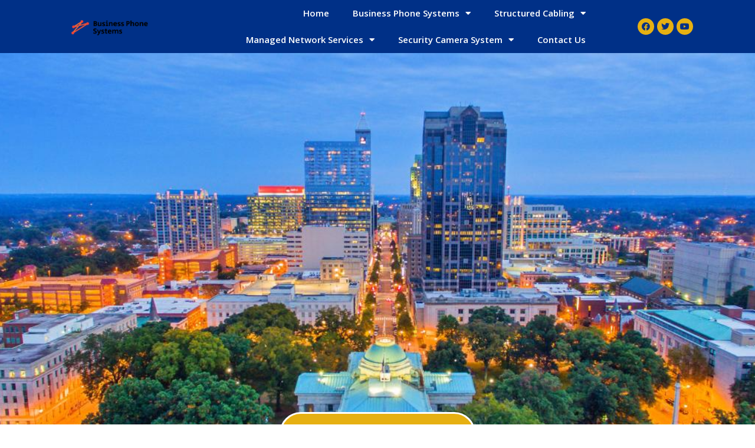

--- FILE ---
content_type: text/html; charset=UTF-8
request_url: https://www.raleighbusinessphonesystems.com/panasonic-business-phone-systems-raleigh-nc/
body_size: 13026
content:
<!doctype html>
<html lang="en">
<head>
	<meta charset="UTF-8">
		<meta name="viewport" content="width=device-width, initial-scale=1">
	<link rel="profile" href="https://gmpg.org/xfn/11">
	<title>Panasonic business phone systems, Raleigh, NC, buy, repair, service, install, support, purchase |</title>
<meta name='robots' content='max-image-preview:large' />

<!-- All In One SEO Pack 3.7.1[189,205] -->
<meta name="description"  content="Raleigh, NC buy Panasonic Business phone system, repair, service, Panasonic KX- TDA50, KX-TDA100, NS-700, NS-1000, NS-200, KX-TDA30, KX-TDA200, KX-TDE100, KX-TDE200, purchase Panasonic Business phone system" />

<script type="application/ld+json" class="aioseop-schema">{"@context":"https://schema.org","@graph":[{"@type":"Organization","@id":"https://www.raleighbusinessphonesystems.com/#organization","url":"https://www.raleighbusinessphonesystems.com/","name":"","sameAs":[],"logo":{"@type":"ImageObject","@id":"https://www.raleighbusinessphonesystems.com/#logo","url":"https://www.raleighbusinessphonesystems.com/wp-content/uploads/2021/03/cropped-business-phone-systems.png","caption":""},"image":{"@id":"https://www.raleighbusinessphonesystems.com/#logo"}},{"@type":"WebSite","@id":"https://www.raleighbusinessphonesystems.com/#website","url":"https://www.raleighbusinessphonesystems.com/","name":"","publisher":{"@id":"https://www.raleighbusinessphonesystems.com/#organization"},"potentialAction":{"@type":"SearchAction","target":"https://www.raleighbusinessphonesystems.com/?s={search_term_string}","query-input":"required name=search_term_string"}},{"@type":"WebPage","@id":"https://www.raleighbusinessphonesystems.com/panasonic-business-phone-systems-raleigh-nc/#webpage","url":"https://www.raleighbusinessphonesystems.com/panasonic-business-phone-systems-raleigh-nc/","inLanguage":"en","name":"panasonic","isPartOf":{"@id":"https://www.raleighbusinessphonesystems.com/#website"},"breadcrumb":{"@id":"https://www.raleighbusinessphonesystems.com/panasonic-business-phone-systems-raleigh-nc/#breadcrumblist"},"description":"Raleigh, NC buy Panasonic Business phone system, repair, service, Panasonic KX- TDA50, KX-TDA100, NS-700, NS-1000, NS-200, KX-TDA30, KX-TDA200, KX-TDE100, KX-TDE200, purchase Panasonic Business phone system","datePublished":"2021-03-28T19:46:06+00:00","dateModified":"2023-08-17T23:57:23+00:00"},{"@type":"BreadcrumbList","@id":"https://www.raleighbusinessphonesystems.com/panasonic-business-phone-systems-raleigh-nc/#breadcrumblist","itemListElement":[{"@type":"ListItem","position":1,"item":{"@type":"WebPage","@id":"https://www.raleighbusinessphonesystems.com/","url":"https://www.raleighbusinessphonesystems.com/","name":"Business Phone Systems,Raleigh, NC, PBX, support, repair, service"}},{"@type":"ListItem","position":2,"item":{"@type":"WebPage","@id":"https://www.raleighbusinessphonesystems.com/panasonic-business-phone-systems-raleigh-nc/","url":"https://www.raleighbusinessphonesystems.com/panasonic-business-phone-systems-raleigh-nc/","name":"panasonic"}}]}]}</script>
<link rel="canonical" href="https://www.raleighbusinessphonesystems.com/panasonic-business-phone-systems-raleigh-nc/" />
<!-- All In One SEO Pack -->
<link rel='stylesheet' id='wp-block-library-css' href='https://www.raleighbusinessphonesystems.com/wp-includes/css/dist/block-library/style.min.css?ver=6.3' media='all' />
<style id='classic-theme-styles-inline-css'>
/*! This file is auto-generated */
.wp-block-button__link{color:#fff;background-color:#32373c;border-radius:9999px;box-shadow:none;text-decoration:none;padding:calc(.667em + 2px) calc(1.333em + 2px);font-size:1.125em}.wp-block-file__button{background:#32373c;color:#fff;text-decoration:none}
</style>
<style id='global-styles-inline-css'>
body{--wp--preset--color--black: #000000;--wp--preset--color--cyan-bluish-gray: #abb8c3;--wp--preset--color--white: #ffffff;--wp--preset--color--pale-pink: #f78da7;--wp--preset--color--vivid-red: #cf2e2e;--wp--preset--color--luminous-vivid-orange: #ff6900;--wp--preset--color--luminous-vivid-amber: #fcb900;--wp--preset--color--light-green-cyan: #7bdcb5;--wp--preset--color--vivid-green-cyan: #00d084;--wp--preset--color--pale-cyan-blue: #8ed1fc;--wp--preset--color--vivid-cyan-blue: #0693e3;--wp--preset--color--vivid-purple: #9b51e0;--wp--preset--gradient--vivid-cyan-blue-to-vivid-purple: linear-gradient(135deg,rgba(6,147,227,1) 0%,rgb(155,81,224) 100%);--wp--preset--gradient--light-green-cyan-to-vivid-green-cyan: linear-gradient(135deg,rgb(122,220,180) 0%,rgb(0,208,130) 100%);--wp--preset--gradient--luminous-vivid-amber-to-luminous-vivid-orange: linear-gradient(135deg,rgba(252,185,0,1) 0%,rgba(255,105,0,1) 100%);--wp--preset--gradient--luminous-vivid-orange-to-vivid-red: linear-gradient(135deg,rgba(255,105,0,1) 0%,rgb(207,46,46) 100%);--wp--preset--gradient--very-light-gray-to-cyan-bluish-gray: linear-gradient(135deg,rgb(238,238,238) 0%,rgb(169,184,195) 100%);--wp--preset--gradient--cool-to-warm-spectrum: linear-gradient(135deg,rgb(74,234,220) 0%,rgb(151,120,209) 20%,rgb(207,42,186) 40%,rgb(238,44,130) 60%,rgb(251,105,98) 80%,rgb(254,248,76) 100%);--wp--preset--gradient--blush-light-purple: linear-gradient(135deg,rgb(255,206,236) 0%,rgb(152,150,240) 100%);--wp--preset--gradient--blush-bordeaux: linear-gradient(135deg,rgb(254,205,165) 0%,rgb(254,45,45) 50%,rgb(107,0,62) 100%);--wp--preset--gradient--luminous-dusk: linear-gradient(135deg,rgb(255,203,112) 0%,rgb(199,81,192) 50%,rgb(65,88,208) 100%);--wp--preset--gradient--pale-ocean: linear-gradient(135deg,rgb(255,245,203) 0%,rgb(182,227,212) 50%,rgb(51,167,181) 100%);--wp--preset--gradient--electric-grass: linear-gradient(135deg,rgb(202,248,128) 0%,rgb(113,206,126) 100%);--wp--preset--gradient--midnight: linear-gradient(135deg,rgb(2,3,129) 0%,rgb(40,116,252) 100%);--wp--preset--font-size--small: 13px;--wp--preset--font-size--medium: 20px;--wp--preset--font-size--large: 36px;--wp--preset--font-size--x-large: 42px;--wp--preset--spacing--20: 0.44rem;--wp--preset--spacing--30: 0.67rem;--wp--preset--spacing--40: 1rem;--wp--preset--spacing--50: 1.5rem;--wp--preset--spacing--60: 2.25rem;--wp--preset--spacing--70: 3.38rem;--wp--preset--spacing--80: 5.06rem;--wp--preset--shadow--natural: 6px 6px 9px rgba(0, 0, 0, 0.2);--wp--preset--shadow--deep: 12px 12px 50px rgba(0, 0, 0, 0.4);--wp--preset--shadow--sharp: 6px 6px 0px rgba(0, 0, 0, 0.2);--wp--preset--shadow--outlined: 6px 6px 0px -3px rgba(255, 255, 255, 1), 6px 6px rgba(0, 0, 0, 1);--wp--preset--shadow--crisp: 6px 6px 0px rgba(0, 0, 0, 1);}:where(.is-layout-flex){gap: 0.5em;}:where(.is-layout-grid){gap: 0.5em;}body .is-layout-flow > .alignleft{float: left;margin-inline-start: 0;margin-inline-end: 2em;}body .is-layout-flow > .alignright{float: right;margin-inline-start: 2em;margin-inline-end: 0;}body .is-layout-flow > .aligncenter{margin-left: auto !important;margin-right: auto !important;}body .is-layout-constrained > .alignleft{float: left;margin-inline-start: 0;margin-inline-end: 2em;}body .is-layout-constrained > .alignright{float: right;margin-inline-start: 2em;margin-inline-end: 0;}body .is-layout-constrained > .aligncenter{margin-left: auto !important;margin-right: auto !important;}body .is-layout-constrained > :where(:not(.alignleft):not(.alignright):not(.alignfull)){max-width: var(--wp--style--global--content-size);margin-left: auto !important;margin-right: auto !important;}body .is-layout-constrained > .alignwide{max-width: var(--wp--style--global--wide-size);}body .is-layout-flex{display: flex;}body .is-layout-flex{flex-wrap: wrap;align-items: center;}body .is-layout-flex > *{margin: 0;}body .is-layout-grid{display: grid;}body .is-layout-grid > *{margin: 0;}:where(.wp-block-columns.is-layout-flex){gap: 2em;}:where(.wp-block-columns.is-layout-grid){gap: 2em;}:where(.wp-block-post-template.is-layout-flex){gap: 1.25em;}:where(.wp-block-post-template.is-layout-grid){gap: 1.25em;}.has-black-color{color: var(--wp--preset--color--black) !important;}.has-cyan-bluish-gray-color{color: var(--wp--preset--color--cyan-bluish-gray) !important;}.has-white-color{color: var(--wp--preset--color--white) !important;}.has-pale-pink-color{color: var(--wp--preset--color--pale-pink) !important;}.has-vivid-red-color{color: var(--wp--preset--color--vivid-red) !important;}.has-luminous-vivid-orange-color{color: var(--wp--preset--color--luminous-vivid-orange) !important;}.has-luminous-vivid-amber-color{color: var(--wp--preset--color--luminous-vivid-amber) !important;}.has-light-green-cyan-color{color: var(--wp--preset--color--light-green-cyan) !important;}.has-vivid-green-cyan-color{color: var(--wp--preset--color--vivid-green-cyan) !important;}.has-pale-cyan-blue-color{color: var(--wp--preset--color--pale-cyan-blue) !important;}.has-vivid-cyan-blue-color{color: var(--wp--preset--color--vivid-cyan-blue) !important;}.has-vivid-purple-color{color: var(--wp--preset--color--vivid-purple) !important;}.has-black-background-color{background-color: var(--wp--preset--color--black) !important;}.has-cyan-bluish-gray-background-color{background-color: var(--wp--preset--color--cyan-bluish-gray) !important;}.has-white-background-color{background-color: var(--wp--preset--color--white) !important;}.has-pale-pink-background-color{background-color: var(--wp--preset--color--pale-pink) !important;}.has-vivid-red-background-color{background-color: var(--wp--preset--color--vivid-red) !important;}.has-luminous-vivid-orange-background-color{background-color: var(--wp--preset--color--luminous-vivid-orange) !important;}.has-luminous-vivid-amber-background-color{background-color: var(--wp--preset--color--luminous-vivid-amber) !important;}.has-light-green-cyan-background-color{background-color: var(--wp--preset--color--light-green-cyan) !important;}.has-vivid-green-cyan-background-color{background-color: var(--wp--preset--color--vivid-green-cyan) !important;}.has-pale-cyan-blue-background-color{background-color: var(--wp--preset--color--pale-cyan-blue) !important;}.has-vivid-cyan-blue-background-color{background-color: var(--wp--preset--color--vivid-cyan-blue) !important;}.has-vivid-purple-background-color{background-color: var(--wp--preset--color--vivid-purple) !important;}.has-black-border-color{border-color: var(--wp--preset--color--black) !important;}.has-cyan-bluish-gray-border-color{border-color: var(--wp--preset--color--cyan-bluish-gray) !important;}.has-white-border-color{border-color: var(--wp--preset--color--white) !important;}.has-pale-pink-border-color{border-color: var(--wp--preset--color--pale-pink) !important;}.has-vivid-red-border-color{border-color: var(--wp--preset--color--vivid-red) !important;}.has-luminous-vivid-orange-border-color{border-color: var(--wp--preset--color--luminous-vivid-orange) !important;}.has-luminous-vivid-amber-border-color{border-color: var(--wp--preset--color--luminous-vivid-amber) !important;}.has-light-green-cyan-border-color{border-color: var(--wp--preset--color--light-green-cyan) !important;}.has-vivid-green-cyan-border-color{border-color: var(--wp--preset--color--vivid-green-cyan) !important;}.has-pale-cyan-blue-border-color{border-color: var(--wp--preset--color--pale-cyan-blue) !important;}.has-vivid-cyan-blue-border-color{border-color: var(--wp--preset--color--vivid-cyan-blue) !important;}.has-vivid-purple-border-color{border-color: var(--wp--preset--color--vivid-purple) !important;}.has-vivid-cyan-blue-to-vivid-purple-gradient-background{background: var(--wp--preset--gradient--vivid-cyan-blue-to-vivid-purple) !important;}.has-light-green-cyan-to-vivid-green-cyan-gradient-background{background: var(--wp--preset--gradient--light-green-cyan-to-vivid-green-cyan) !important;}.has-luminous-vivid-amber-to-luminous-vivid-orange-gradient-background{background: var(--wp--preset--gradient--luminous-vivid-amber-to-luminous-vivid-orange) !important;}.has-luminous-vivid-orange-to-vivid-red-gradient-background{background: var(--wp--preset--gradient--luminous-vivid-orange-to-vivid-red) !important;}.has-very-light-gray-to-cyan-bluish-gray-gradient-background{background: var(--wp--preset--gradient--very-light-gray-to-cyan-bluish-gray) !important;}.has-cool-to-warm-spectrum-gradient-background{background: var(--wp--preset--gradient--cool-to-warm-spectrum) !important;}.has-blush-light-purple-gradient-background{background: var(--wp--preset--gradient--blush-light-purple) !important;}.has-blush-bordeaux-gradient-background{background: var(--wp--preset--gradient--blush-bordeaux) !important;}.has-luminous-dusk-gradient-background{background: var(--wp--preset--gradient--luminous-dusk) !important;}.has-pale-ocean-gradient-background{background: var(--wp--preset--gradient--pale-ocean) !important;}.has-electric-grass-gradient-background{background: var(--wp--preset--gradient--electric-grass) !important;}.has-midnight-gradient-background{background: var(--wp--preset--gradient--midnight) !important;}.has-small-font-size{font-size: var(--wp--preset--font-size--small) !important;}.has-medium-font-size{font-size: var(--wp--preset--font-size--medium) !important;}.has-large-font-size{font-size: var(--wp--preset--font-size--large) !important;}.has-x-large-font-size{font-size: var(--wp--preset--font-size--x-large) !important;}
.wp-block-navigation a:where(:not(.wp-element-button)){color: inherit;}
:where(.wp-block-post-template.is-layout-flex){gap: 1.25em;}:where(.wp-block-post-template.is-layout-grid){gap: 1.25em;}
:where(.wp-block-columns.is-layout-flex){gap: 2em;}:where(.wp-block-columns.is-layout-grid){gap: 2em;}
.wp-block-pullquote{font-size: 1.5em;line-height: 1.6;}
</style>
<link rel='stylesheet' id='contact-form-7-css' href='https://www.raleighbusinessphonesystems.com/wp-content/plugins/contact-form-7/includes/css/styles.css?ver=5.7.2' media='all' />
<style id='contact-form-7-inline-css'>
.wpcf7 .wpcf7-recaptcha iframe {margin-bottom: 0;}.wpcf7 .wpcf7-recaptcha[data-align="center"] > div {margin: 0 auto;}.wpcf7 .wpcf7-recaptcha[data-align="right"] > div {margin: 0 0 0 auto;}
</style>
<link rel='stylesheet' id='wp-live-chat-support-css' href='https://www.raleighbusinessphonesystems.com/wp-content/plugins/wp-live-chat-support/public/css/wplc-plugin-public.css?ver=10.0.6' media='all' />
<link rel='stylesheet' id='hello-elementor-css' href='https://www.raleighbusinessphonesystems.com/wp-content/themes/hello-elementor/style.min.css?ver=2.6.1' media='all' />
<link rel='stylesheet' id='hello-elementor-theme-style-css' href='https://www.raleighbusinessphonesystems.com/wp-content/themes/hello-elementor/theme.min.css?ver=2.6.1' media='all' />
<link rel='stylesheet' id='elementor-icons-css' href='https://www.raleighbusinessphonesystems.com/wp-content/plugins/elementor/assets/lib/eicons/css/elementor-icons.min.css?ver=5.17.0' media='all' />
<link rel='stylesheet' id='elementor-frontend-css' href='https://www.raleighbusinessphonesystems.com/wp-content/plugins/elementor/assets/css/frontend.min.css?ver=3.10.0' media='all' />
<link rel='stylesheet' id='elementor-post-15-css' href='https://www.raleighbusinessphonesystems.com/wp-content/uploads/elementor/css/post-15.css?ver=1673548113' media='all' />
<link rel='stylesheet' id='elementor-pro-css' href='https://www.raleighbusinessphonesystems.com/wp-content/plugins/elementor-pro/assets/css/frontend.min.css?ver=3.9.2' media='all' />
<link rel='stylesheet' id='font-awesome-5-all-css' href='https://www.raleighbusinessphonesystems.com/wp-content/plugins/elementor/assets/lib/font-awesome/css/all.min.css?ver=3.10.0' media='all' />
<link rel='stylesheet' id='font-awesome-4-shim-css' href='https://www.raleighbusinessphonesystems.com/wp-content/plugins/elementor/assets/lib/font-awesome/css/v4-shims.min.css?ver=3.10.0' media='all' />
<link rel='stylesheet' id='elementor-global-css' href='https://www.raleighbusinessphonesystems.com/wp-content/uploads/elementor/css/global.css?ver=1673548357' media='all' />
<link rel='stylesheet' id='elementor-post-248-css' href='https://www.raleighbusinessphonesystems.com/wp-content/uploads/elementor/css/post-248.css?ver=1692316645' media='all' />
<link rel='stylesheet' id='elementor-post-14-css' href='https://www.raleighbusinessphonesystems.com/wp-content/uploads/elementor/css/post-14.css?ver=1673548113' media='all' />
<link rel='stylesheet' id='elementor-post-29-css' href='https://www.raleighbusinessphonesystems.com/wp-content/uploads/elementor/css/post-29.css?ver=1692303348' media='all' />
<link rel='stylesheet' id='google-fonts-1-css' href='https://fonts.googleapis.com/css?family=Roboto%3A100%2C100italic%2C200%2C200italic%2C300%2C300italic%2C400%2C400italic%2C500%2C500italic%2C600%2C600italic%2C700%2C700italic%2C800%2C800italic%2C900%2C900italic%7CRoboto+Slab%3A100%2C100italic%2C200%2C200italic%2C300%2C300italic%2C400%2C400italic%2C500%2C500italic%2C600%2C600italic%2C700%2C700italic%2C800%2C800italic%2C900%2C900italic%7COpen+Sans%3A100%2C100italic%2C200%2C200italic%2C300%2C300italic%2C400%2C400italic%2C500%2C500italic%2C600%2C600italic%2C700%2C700italic%2C800%2C800italic%2C900%2C900italic&#038;display=auto&#038;ver=6.3' media='all' />
<link rel='stylesheet' id='elementor-icons-shared-0-css' href='https://www.raleighbusinessphonesystems.com/wp-content/plugins/elementor/assets/lib/font-awesome/css/fontawesome.min.css?ver=5.15.3' media='all' />
<link rel='stylesheet' id='elementor-icons-fa-solid-css' href='https://www.raleighbusinessphonesystems.com/wp-content/plugins/elementor/assets/lib/font-awesome/css/solid.min.css?ver=5.15.3' media='all' />
<link rel='stylesheet' id='elementor-icons-fa-brands-css' href='https://www.raleighbusinessphonesystems.com/wp-content/plugins/elementor/assets/lib/font-awesome/css/brands.min.css?ver=5.15.3' media='all' />
<link rel="preconnect" href="https://fonts.gstatic.com/" crossorigin><script src='https://www.raleighbusinessphonesystems.com/wp-content/plugins/elementor/assets/lib/font-awesome/js/v4-shims.min.js?ver=3.10.0' id='font-awesome-4-shim-js'></script>
<link rel="https://api.w.org/" href="https://www.raleighbusinessphonesystems.com/wp-json/" /><link rel="alternate" type="application/json" href="https://www.raleighbusinessphonesystems.com/wp-json/wp/v2/pages/248" /><meta name="generator" content="WordPress 6.3" />
<link rel='shortlink' href='https://www.raleighbusinessphonesystems.com/?p=248' />
<link rel="alternate" type="application/json+oembed" href="https://www.raleighbusinessphonesystems.com/wp-json/oembed/1.0/embed?url=https%3A%2F%2Fwww.raleighbusinessphonesystems.com%2Fpanasonic-business-phone-systems-raleigh-nc%2F" />
<link rel="alternate" type="text/xml+oembed" href="https://www.raleighbusinessphonesystems.com/wp-json/oembed/1.0/embed?url=https%3A%2F%2Fwww.raleighbusinessphonesystems.com%2Fpanasonic-business-phone-systems-raleigh-nc%2F&#038;format=xml" />
<link rel="icon" href="https://www.raleighbusinessphonesystems.com/wp-content/uploads/2022/04/business-phone-systems-150x150.png" sizes="32x32" />
<link rel="icon" href="https://www.raleighbusinessphonesystems.com/wp-content/uploads/2022/04/business-phone-systems.png" sizes="192x192" />
<link rel="apple-touch-icon" href="https://www.raleighbusinessphonesystems.com/wp-content/uploads/2022/04/business-phone-systems.png" />
<meta name="msapplication-TileImage" content="https://www.raleighbusinessphonesystems.com/wp-content/uploads/2022/04/business-phone-systems.png" />
</head>
<body class="page-template-default page page-id-248 wp-custom-logo elementor-default elementor-kit-15 elementor-page elementor-page-248">


<a class="skip-link screen-reader-text" href="#content">
	Skip to content</a>

		<div data-elementor-type="header" data-elementor-id="14" class="elementor elementor-14 elementor-location-header">
								<section class="elementor-section elementor-top-section elementor-element elementor-element-ea9bb98 elementor-section-full_width elementor-section-height-min-height elementor-section-height-default elementor-section-items-middle" data-id="ea9bb98" data-element_type="section" data-settings="{&quot;background_background&quot;:&quot;classic&quot;}">
						<div class="elementor-container elementor-column-gap-no">
					<div class="elementor-column elementor-col-100 elementor-top-column elementor-element elementor-element-45b4d19" data-id="45b4d19" data-element_type="column">
			<div class="elementor-widget-wrap elementor-element-populated">
								<div class="elementor-element elementor-element-4cd167c elementor-widget__width-initial elementor-widget-tablet__width-initial elementor-widget elementor-widget-theme-site-logo elementor-widget-image" data-id="4cd167c" data-element_type="widget" data-widget_type="theme-site-logo.default">
				<div class="elementor-widget-container">
																<a href="https://www.raleighbusinessphonesystems.com">
							<img width="200" height="58" src="https://www.raleighbusinessphonesystems.com/wp-content/uploads/2021/03/cropped-business-phone-systems.png" class="attachment-full size-full wp-image-188" alt="" />								</a>
															</div>
				</div>
				<div class="elementor-element elementor-element-8f1667f elementor-nav-menu__align-right elementor-nav-menu--stretch elementor-widget__width-initial elementor-widget-tablet__width-initial elementor-nav-menu--dropdown-tablet elementor-nav-menu__text-align-aside elementor-nav-menu--toggle elementor-nav-menu--burger elementor-widget elementor-widget-nav-menu" data-id="8f1667f" data-element_type="widget" data-settings="{&quot;full_width&quot;:&quot;stretch&quot;,&quot;layout&quot;:&quot;horizontal&quot;,&quot;submenu_icon&quot;:{&quot;value&quot;:&quot;&lt;i class=\&quot;fas fa-caret-down\&quot;&gt;&lt;\/i&gt;&quot;,&quot;library&quot;:&quot;fa-solid&quot;},&quot;toggle&quot;:&quot;burger&quot;}" data-widget_type="nav-menu.default">
				<div class="elementor-widget-container">
						<nav migration_allowed="1" migrated="0" class="elementor-nav-menu--main elementor-nav-menu__container elementor-nav-menu--layout-horizontal e--pointer-text e--animation-grow">
				<ul id="menu-1-8f1667f" class="elementor-nav-menu"><li class="menu-item menu-item-type-custom menu-item-object-custom menu-item-home menu-item-7"><a href="https://www.raleighbusinessphonesystems.com/" class="elementor-item">Home</a></li>
<li class="menu-item menu-item-type-custom menu-item-object-custom current-menu-ancestor current-menu-parent menu-item-has-children menu-item-9"><a href="#" class="elementor-item elementor-item-anchor">Business Phone Systems</a>
<ul class="sub-menu elementor-nav-menu--dropdown">
	<li class="menu-item menu-item-type-post_type menu-item-object-page menu-item-11172"><a href="https://www.raleighbusinessphonesystems.com/voip-phone-system-raleigh-nc/" class="elementor-sub-item">VoIP Phone System</a></li>
	<li class="menu-item menu-item-type-post_type menu-item-object-page menu-item-347"><a href="https://www.raleighbusinessphonesystems.com/vodavi-business-phone-systems-raleigh-nc/" class="elementor-sub-item">Vodavi</a></li>
	<li class="menu-item menu-item-type-post_type menu-item-object-page menu-item-348"><a href="https://www.raleighbusinessphonesystems.com/toshiba-business-phone-systems-raleigh-nc/" class="elementor-sub-item">Toshiba</a></li>
	<li class="menu-item menu-item-type-post_type menu-item-object-page menu-item-349"><a href="https://www.raleighbusinessphonesystems.com/nortel-business-phone-systems-raleigh-nc/" class="elementor-sub-item">Nortel</a></li>
	<li class="menu-item menu-item-type-post_type menu-item-object-page menu-item-350"><a href="https://www.raleighbusinessphonesystems.com/samsung-business-phone-systems-raleigh-nc/" class="elementor-sub-item">Samsung</a></li>
	<li class="menu-item menu-item-type-post_type menu-item-object-page menu-item-351"><a href="https://www.raleighbusinessphonesystems.com/allworx-business-phone-systems-raleigh-nc/" class="elementor-sub-item">AllWorx</a></li>
	<li class="menu-item menu-item-type-post_type menu-item-object-page menu-item-352"><a href="https://www.raleighbusinessphonesystems.com/comdial-business-phone-systems-raleigh-nc/" class="elementor-sub-item">Comdial</a></li>
	<li class="menu-item menu-item-type-post_type menu-item-object-page menu-item-353"><a href="https://www.raleighbusinessphonesystems.com/3cx-business-phone-systems-raleigh-nc/" class="elementor-sub-item">3cx</a></li>
	<li class="menu-item menu-item-type-post_type menu-item-object-page current-menu-item page_item page-item-248 current_page_item menu-item-354"><a href="https://www.raleighbusinessphonesystems.com/panasonic-business-phone-systems-raleigh-nc/" aria-current="page" class="elementor-sub-item elementor-item-active">panasonic</a></li>
	<li class="menu-item menu-item-type-post_type menu-item-object-page menu-item-355"><a href="https://www.raleighbusinessphonesystems.com/nec-business-phone-systems-raleigh-nc/" class="elementor-sub-item">NEC</a></li>
	<li class="menu-item menu-item-type-post_type menu-item-object-page menu-item-356"><a href="https://www.raleighbusinessphonesystems.com/freepbx-business-phone-systems-raleigh-nc/" class="elementor-sub-item">FreePBX</a></li>
	<li class="menu-item menu-item-type-post_type menu-item-object-page menu-item-357"><a href="https://www.raleighbusinessphonesystems.com/grandstream-business-phone-systems-raleigh-nc/" class="elementor-sub-item">Grandstream</a></li>
	<li class="menu-item menu-item-type-post_type menu-item-object-page menu-item-358"><a href="https://www.raleighbusinessphonesystems.com/avaya-business-phone-systems-raleigh-nc/" class="elementor-sub-item">Avaya</a></li>
	<li class="menu-item menu-item-type-post_type menu-item-object-page menu-item-5273"><a href="https://www.raleighbusinessphonesystems.com/esi-business-phone-systems-raleigh-nc/" class="elementor-sub-item">ESI</a></li>
	<li class="menu-item menu-item-type-post_type menu-item-object-page menu-item-5274"><a href="https://www.raleighbusinessphonesystems.com/yeastar-business-phone-systems-raleigh-nc/" class="elementor-sub-item">Yeastar</a></li>
	<li class="menu-item menu-item-type-post_type menu-item-object-page menu-item-5275"><a href="https://www.raleighbusinessphonesystems.com/xblue-business-phone-systems-raleigh-nc/" class="elementor-sub-item">XBlue</a></li>
	<li class="menu-item menu-item-type-post_type menu-item-object-page menu-item-5276"><a href="https://www.raleighbusinessphonesystems.com/siemens-business-phone-systems-raleigh-nc/" class="elementor-sub-item">Siemens</a></li>
	<li class="menu-item menu-item-type-post_type menu-item-object-page menu-item-5277"><a href="https://www.raleighbusinessphonesystems.com/sangoma-business-phone-systems-raleigh-nc/" class="elementor-sub-item">Sangoma</a></li>
	<li class="menu-item menu-item-type-post_type menu-item-object-page menu-item-5278"><a href="https://www.raleighbusinessphonesystems.com/mitel-business-phone-systems-raleigh-nc/" class="elementor-sub-item">Mitel</a></li>
	<li class="menu-item menu-item-type-post_type menu-item-object-page menu-item-5279"><a href="https://www.raleighbusinessphonesystems.com/cisco-business-phone-systems-raleigh-nc/" class="elementor-sub-item">Cisco</a></li>
	<li class="menu-item menu-item-type-post_type menu-item-object-page menu-item-5280"><a href="https://www.raleighbusinessphonesystems.com/epygi-business-phone-systems-raleigh-nc/" class="elementor-sub-item">Epygi</a></li>
	<li class="menu-item menu-item-type-post_type menu-item-object-page menu-item-5281"><a href="https://www.raleighbusinessphonesystems.com/adtran-business-phone-systems-raleigh-nc/" class="elementor-sub-item">Adtran</a></li>
</ul>
</li>
<li class="menu-item menu-item-type-custom menu-item-object-custom menu-item-has-children menu-item-8149"><a href="#" class="elementor-item elementor-item-anchor">Structured Cabling</a>
<ul class="sub-menu elementor-nav-menu--dropdown">
	<li class="menu-item menu-item-type-post_type menu-item-object-page menu-item-8338"><a href="https://www.raleighbusinessphonesystems.com/voice-and-data-cabling/" class="elementor-sub-item">Voice and Data Cabling</a></li>
	<li class="menu-item menu-item-type-post_type menu-item-object-page menu-item-8337"><a href="https://www.raleighbusinessphonesystems.com/data-center-cabling/" class="elementor-sub-item">Data Center Cabling</a></li>
	<li class="menu-item menu-item-type-post_type menu-item-object-page menu-item-8220"><a href="https://www.raleighbusinessphonesystems.com/catv-cabling/" class="elementor-sub-item">CATV Cabling</a></li>
	<li class="menu-item menu-item-type-post_type menu-item-object-page menu-item-8221"><a href="https://www.raleighbusinessphonesystems.com/fiber-optic-cabling/" class="elementor-sub-item">Fiber Optic Cabling</a></li>
	<li class="menu-item menu-item-type-post_type menu-item-object-page menu-item-8222"><a href="https://www.raleighbusinessphonesystems.com/network-cabling/" class="elementor-sub-item">Network Cabling</a></li>
</ul>
</li>
<li class="menu-item menu-item-type-custom menu-item-object-custom menu-item-has-children menu-item-8713"><a href="#" class="elementor-item elementor-item-anchor">Managed Network Services</a>
<ul class="sub-menu elementor-nav-menu--dropdown">
	<li class="menu-item menu-item-type-post_type menu-item-object-page menu-item-8710"><a href="https://www.raleighbusinessphonesystems.com/managed-routers/" class="elementor-sub-item">Managed Routers</a></li>
	<li class="menu-item menu-item-type-post_type menu-item-object-page menu-item-8711"><a href="https://www.raleighbusinessphonesystems.com/remote-access-vpn/" class="elementor-sub-item">Remote Access VPN</a></li>
	<li class="menu-item menu-item-type-post_type menu-item-object-page menu-item-8712"><a href="https://www.raleighbusinessphonesystems.com/advanced-edge-security/" class="elementor-sub-item">Advanced Edge Security (UTM)</a></li>
</ul>
</li>
<li class="menu-item menu-item-type-custom menu-item-object-custom menu-item-has-children menu-item-11174"><a href="#" class="elementor-item elementor-item-anchor">Security Camera System</a>
<ul class="sub-menu elementor-nav-menu--dropdown">
	<li class="menu-item menu-item-type-post_type menu-item-object-page menu-item-11173"><a href="https://www.raleighbusinessphonesystems.com/security-camera-system/" class="elementor-sub-item">Security Camera System</a></li>
</ul>
</li>
<li class="menu-item menu-item-type-post_type menu-item-object-page menu-item-494"><a href="https://www.raleighbusinessphonesystems.com/contact-us/" class="elementor-item">Contact Us</a></li>
</ul>			</nav>
					<div class="elementor-menu-toggle" role="button" tabindex="0" aria-label="Menu Toggle" aria-expanded="false">
			<i aria-hidden="true" role="presentation" class="elementor-menu-toggle__icon--open eicon-menu-bar"></i><i aria-hidden="true" role="presentation" class="elementor-menu-toggle__icon--close eicon-close"></i>			<span class="elementor-screen-only">Menu</span>
		</div>
					<nav class="elementor-nav-menu--dropdown elementor-nav-menu__container" aria-hidden="true">
				<ul id="menu-2-8f1667f" class="elementor-nav-menu"><li class="menu-item menu-item-type-custom menu-item-object-custom menu-item-home menu-item-7"><a href="https://www.raleighbusinessphonesystems.com/" class="elementor-item" tabindex="-1">Home</a></li>
<li class="menu-item menu-item-type-custom menu-item-object-custom current-menu-ancestor current-menu-parent menu-item-has-children menu-item-9"><a href="#" class="elementor-item elementor-item-anchor" tabindex="-1">Business Phone Systems</a>
<ul class="sub-menu elementor-nav-menu--dropdown">
	<li class="menu-item menu-item-type-post_type menu-item-object-page menu-item-11172"><a href="https://www.raleighbusinessphonesystems.com/voip-phone-system-raleigh-nc/" class="elementor-sub-item" tabindex="-1">VoIP Phone System</a></li>
	<li class="menu-item menu-item-type-post_type menu-item-object-page menu-item-347"><a href="https://www.raleighbusinessphonesystems.com/vodavi-business-phone-systems-raleigh-nc/" class="elementor-sub-item" tabindex="-1">Vodavi</a></li>
	<li class="menu-item menu-item-type-post_type menu-item-object-page menu-item-348"><a href="https://www.raleighbusinessphonesystems.com/toshiba-business-phone-systems-raleigh-nc/" class="elementor-sub-item" tabindex="-1">Toshiba</a></li>
	<li class="menu-item menu-item-type-post_type menu-item-object-page menu-item-349"><a href="https://www.raleighbusinessphonesystems.com/nortel-business-phone-systems-raleigh-nc/" class="elementor-sub-item" tabindex="-1">Nortel</a></li>
	<li class="menu-item menu-item-type-post_type menu-item-object-page menu-item-350"><a href="https://www.raleighbusinessphonesystems.com/samsung-business-phone-systems-raleigh-nc/" class="elementor-sub-item" tabindex="-1">Samsung</a></li>
	<li class="menu-item menu-item-type-post_type menu-item-object-page menu-item-351"><a href="https://www.raleighbusinessphonesystems.com/allworx-business-phone-systems-raleigh-nc/" class="elementor-sub-item" tabindex="-1">AllWorx</a></li>
	<li class="menu-item menu-item-type-post_type menu-item-object-page menu-item-352"><a href="https://www.raleighbusinessphonesystems.com/comdial-business-phone-systems-raleigh-nc/" class="elementor-sub-item" tabindex="-1">Comdial</a></li>
	<li class="menu-item menu-item-type-post_type menu-item-object-page menu-item-353"><a href="https://www.raleighbusinessphonesystems.com/3cx-business-phone-systems-raleigh-nc/" class="elementor-sub-item" tabindex="-1">3cx</a></li>
	<li class="menu-item menu-item-type-post_type menu-item-object-page current-menu-item page_item page-item-248 current_page_item menu-item-354"><a href="https://www.raleighbusinessphonesystems.com/panasonic-business-phone-systems-raleigh-nc/" aria-current="page" class="elementor-sub-item elementor-item-active" tabindex="-1">panasonic</a></li>
	<li class="menu-item menu-item-type-post_type menu-item-object-page menu-item-355"><a href="https://www.raleighbusinessphonesystems.com/nec-business-phone-systems-raleigh-nc/" class="elementor-sub-item" tabindex="-1">NEC</a></li>
	<li class="menu-item menu-item-type-post_type menu-item-object-page menu-item-356"><a href="https://www.raleighbusinessphonesystems.com/freepbx-business-phone-systems-raleigh-nc/" class="elementor-sub-item" tabindex="-1">FreePBX</a></li>
	<li class="menu-item menu-item-type-post_type menu-item-object-page menu-item-357"><a href="https://www.raleighbusinessphonesystems.com/grandstream-business-phone-systems-raleigh-nc/" class="elementor-sub-item" tabindex="-1">Grandstream</a></li>
	<li class="menu-item menu-item-type-post_type menu-item-object-page menu-item-358"><a href="https://www.raleighbusinessphonesystems.com/avaya-business-phone-systems-raleigh-nc/" class="elementor-sub-item" tabindex="-1">Avaya</a></li>
	<li class="menu-item menu-item-type-post_type menu-item-object-page menu-item-5273"><a href="https://www.raleighbusinessphonesystems.com/esi-business-phone-systems-raleigh-nc/" class="elementor-sub-item" tabindex="-1">ESI</a></li>
	<li class="menu-item menu-item-type-post_type menu-item-object-page menu-item-5274"><a href="https://www.raleighbusinessphonesystems.com/yeastar-business-phone-systems-raleigh-nc/" class="elementor-sub-item" tabindex="-1">Yeastar</a></li>
	<li class="menu-item menu-item-type-post_type menu-item-object-page menu-item-5275"><a href="https://www.raleighbusinessphonesystems.com/xblue-business-phone-systems-raleigh-nc/" class="elementor-sub-item" tabindex="-1">XBlue</a></li>
	<li class="menu-item menu-item-type-post_type menu-item-object-page menu-item-5276"><a href="https://www.raleighbusinessphonesystems.com/siemens-business-phone-systems-raleigh-nc/" class="elementor-sub-item" tabindex="-1">Siemens</a></li>
	<li class="menu-item menu-item-type-post_type menu-item-object-page menu-item-5277"><a href="https://www.raleighbusinessphonesystems.com/sangoma-business-phone-systems-raleigh-nc/" class="elementor-sub-item" tabindex="-1">Sangoma</a></li>
	<li class="menu-item menu-item-type-post_type menu-item-object-page menu-item-5278"><a href="https://www.raleighbusinessphonesystems.com/mitel-business-phone-systems-raleigh-nc/" class="elementor-sub-item" tabindex="-1">Mitel</a></li>
	<li class="menu-item menu-item-type-post_type menu-item-object-page menu-item-5279"><a href="https://www.raleighbusinessphonesystems.com/cisco-business-phone-systems-raleigh-nc/" class="elementor-sub-item" tabindex="-1">Cisco</a></li>
	<li class="menu-item menu-item-type-post_type menu-item-object-page menu-item-5280"><a href="https://www.raleighbusinessphonesystems.com/epygi-business-phone-systems-raleigh-nc/" class="elementor-sub-item" tabindex="-1">Epygi</a></li>
	<li class="menu-item menu-item-type-post_type menu-item-object-page menu-item-5281"><a href="https://www.raleighbusinessphonesystems.com/adtran-business-phone-systems-raleigh-nc/" class="elementor-sub-item" tabindex="-1">Adtran</a></li>
</ul>
</li>
<li class="menu-item menu-item-type-custom menu-item-object-custom menu-item-has-children menu-item-8149"><a href="#" class="elementor-item elementor-item-anchor" tabindex="-1">Structured Cabling</a>
<ul class="sub-menu elementor-nav-menu--dropdown">
	<li class="menu-item menu-item-type-post_type menu-item-object-page menu-item-8338"><a href="https://www.raleighbusinessphonesystems.com/voice-and-data-cabling/" class="elementor-sub-item" tabindex="-1">Voice and Data Cabling</a></li>
	<li class="menu-item menu-item-type-post_type menu-item-object-page menu-item-8337"><a href="https://www.raleighbusinessphonesystems.com/data-center-cabling/" class="elementor-sub-item" tabindex="-1">Data Center Cabling</a></li>
	<li class="menu-item menu-item-type-post_type menu-item-object-page menu-item-8220"><a href="https://www.raleighbusinessphonesystems.com/catv-cabling/" class="elementor-sub-item" tabindex="-1">CATV Cabling</a></li>
	<li class="menu-item menu-item-type-post_type menu-item-object-page menu-item-8221"><a href="https://www.raleighbusinessphonesystems.com/fiber-optic-cabling/" class="elementor-sub-item" tabindex="-1">Fiber Optic Cabling</a></li>
	<li class="menu-item menu-item-type-post_type menu-item-object-page menu-item-8222"><a href="https://www.raleighbusinessphonesystems.com/network-cabling/" class="elementor-sub-item" tabindex="-1">Network Cabling</a></li>
</ul>
</li>
<li class="menu-item menu-item-type-custom menu-item-object-custom menu-item-has-children menu-item-8713"><a href="#" class="elementor-item elementor-item-anchor" tabindex="-1">Managed Network Services</a>
<ul class="sub-menu elementor-nav-menu--dropdown">
	<li class="menu-item menu-item-type-post_type menu-item-object-page menu-item-8710"><a href="https://www.raleighbusinessphonesystems.com/managed-routers/" class="elementor-sub-item" tabindex="-1">Managed Routers</a></li>
	<li class="menu-item menu-item-type-post_type menu-item-object-page menu-item-8711"><a href="https://www.raleighbusinessphonesystems.com/remote-access-vpn/" class="elementor-sub-item" tabindex="-1">Remote Access VPN</a></li>
	<li class="menu-item menu-item-type-post_type menu-item-object-page menu-item-8712"><a href="https://www.raleighbusinessphonesystems.com/advanced-edge-security/" class="elementor-sub-item" tabindex="-1">Advanced Edge Security (UTM)</a></li>
</ul>
</li>
<li class="menu-item menu-item-type-custom menu-item-object-custom menu-item-has-children menu-item-11174"><a href="#" class="elementor-item elementor-item-anchor" tabindex="-1">Security Camera System</a>
<ul class="sub-menu elementor-nav-menu--dropdown">
	<li class="menu-item menu-item-type-post_type menu-item-object-page menu-item-11173"><a href="https://www.raleighbusinessphonesystems.com/security-camera-system/" class="elementor-sub-item" tabindex="-1">Security Camera System</a></li>
</ul>
</li>
<li class="menu-item menu-item-type-post_type menu-item-object-page menu-item-494"><a href="https://www.raleighbusinessphonesystems.com/contact-us/" class="elementor-item" tabindex="-1">Contact Us</a></li>
</ul>			</nav>
				</div>
				</div>
				<div class="elementor-element elementor-element-3f157c6 elementor-shape-circle e-grid-align-right elementor-widget__width-initial elementor-hidden-tablet elementor-hidden-phone elementor-grid-0 elementor-widget elementor-widget-social-icons" data-id="3f157c6" data-element_type="widget" data-widget_type="social-icons.default">
				<div class="elementor-widget-container">
					<div class="elementor-social-icons-wrapper elementor-grid">
							<span class="elementor-grid-item">
					<a class="elementor-icon elementor-social-icon elementor-social-icon-facebook elementor-repeater-item-487d69f" target="_blank">
						<span class="elementor-screen-only">Facebook</span>
						<i class="fab fa-facebook"></i>					</a>
				</span>
							<span class="elementor-grid-item">
					<a class="elementor-icon elementor-social-icon elementor-social-icon-twitter elementor-repeater-item-81a24de" target="_blank">
						<span class="elementor-screen-only">Twitter</span>
						<i class="fab fa-twitter"></i>					</a>
				</span>
							<span class="elementor-grid-item">
					<a class="elementor-icon elementor-social-icon elementor-social-icon-youtube elementor-repeater-item-f50c747" target="_blank">
						<span class="elementor-screen-only">Youtube</span>
						<i class="fab fa-youtube"></i>					</a>
				</span>
					</div>
				</div>
				</div>
					</div>
		</div>
							</div>
		</section>
						</div>
		
<main id="content" class="site-main post-248 page type-page status-publish hentry" role="main">
		<div class="page-content">
				<div data-elementor-type="wp-page" data-elementor-id="248" class="elementor elementor-248">
									<section class="elementor-section elementor-top-section elementor-element elementor-element-b6581ea elementor-section-height-min-height elementor-section-boxed elementor-section-height-default elementor-section-items-middle" data-id="b6581ea" data-element_type="section" data-settings="{&quot;background_background&quot;:&quot;slideshow&quot;,&quot;background_slideshow_gallery&quot;:[{&quot;id&quot;:11830,&quot;url&quot;:&quot;https:\/\/www.raleighbusinessphonesystems.com\/wp-content\/uploads\/2023\/08\/Raleigh-1.jpeg&quot;},{&quot;id&quot;:11831,&quot;url&quot;:&quot;https:\/\/www.raleighbusinessphonesystems.com\/wp-content\/uploads\/2023\/08\/raleigh.jpeg&quot;},{&quot;id&quot;:11832,&quot;url&quot;:&quot;https:\/\/www.raleighbusinessphonesystems.com\/wp-content\/uploads\/2023\/08\/Raleigh.-.jpeg&quot;},{&quot;id&quot;:11833,&quot;url&quot;:&quot;https:\/\/www.raleighbusinessphonesystems.com\/wp-content\/uploads\/2023\/08\/Raleigh-.jpeg&quot;},{&quot;id&quot;:11834,&quot;url&quot;:&quot;https:\/\/www.raleighbusinessphonesystems.com\/wp-content\/uploads\/2023\/08\/Raleigh-2.jpeg&quot;}],&quot;background_slideshow_loop&quot;:&quot;yes&quot;,&quot;background_slideshow_slide_duration&quot;:5000,&quot;background_slideshow_slide_transition&quot;:&quot;fade&quot;,&quot;background_slideshow_transition_duration&quot;:500}">
						<div class="elementor-container elementor-column-gap-default">
					<div class="elementor-column elementor-col-100 elementor-top-column elementor-element elementor-element-96debf6" data-id="96debf6" data-element_type="column">
			<div class="elementor-widget-wrap elementor-element-populated">
								<div class="elementor-element elementor-element-bdc6853 elementor-widget elementor-widget-spacer" data-id="bdc6853" data-element_type="widget" data-widget_type="spacer.default">
				<div class="elementor-widget-container">
					<div class="elementor-spacer">
			<div class="elementor-spacer-inner"></div>
		</div>
				</div>
				</div>
				<div class="elementor-element elementor-element-33eed43 elementor-widget elementor-widget-spacer" data-id="33eed43" data-element_type="widget" data-widget_type="spacer.default">
				<div class="elementor-widget-container">
					<div class="elementor-spacer">
			<div class="elementor-spacer-inner"></div>
		</div>
				</div>
				</div>
				<div class="elementor-element elementor-element-19c0072 elementor-align-center elementor-mobile-align-center elementor-widget__width-inherit elementor-widget-mobile__width-inherit elementor-invisible elementor-widget elementor-widget-button" data-id="19c0072" data-element_type="widget" data-settings="{&quot;_animation&quot;:&quot;shake&quot;}" data-widget_type="button.default">
				<div class="elementor-widget-container">
					<div class="elementor-button-wrapper">
			<a href="tel:(919)%20348-4664" class="elementor-button-link elementor-button elementor-size-lg" role="button">
						<span class="elementor-button-content-wrapper">
							<span class="elementor-button-icon elementor-align-icon-left">
				<i aria-hidden="true" class="fas fa-phone-volume"></i>			</span>
						<span class="elementor-button-text">Call Now (919) 348-4664</span>
		</span>
					</a>
		</div>
				</div>
				</div>
				<div class="elementor-element elementor-element-9e07a11 elementor-widget elementor-widget-spacer" data-id="9e07a11" data-element_type="widget" data-widget_type="spacer.default">
				<div class="elementor-widget-container">
					<div class="elementor-spacer">
			<div class="elementor-spacer-inner"></div>
		</div>
				</div>
				</div>
					</div>
		</div>
							</div>
		</section>
				<section class="elementor-section elementor-top-section elementor-element elementor-element-4d6e23a elementor-section-boxed elementor-section-height-default elementor-section-height-default" data-id="4d6e23a" data-element_type="section">
						<div class="elementor-container elementor-column-gap-default">
					<div class="elementor-column elementor-col-100 elementor-top-column elementor-element elementor-element-c7567b0" data-id="c7567b0" data-element_type="column">
			<div class="elementor-widget-wrap elementor-element-populated">
								<section class="elementor-section elementor-inner-section elementor-element elementor-element-9dfda62 elementor-section-boxed elementor-section-height-default elementor-section-height-default" data-id="9dfda62" data-element_type="section">
						<div class="elementor-container elementor-column-gap-default">
					<div class="elementor-column elementor-col-50 elementor-inner-column elementor-element elementor-element-f521f83" data-id="f521f83" data-element_type="column">
			<div class="elementor-widget-wrap elementor-element-populated">
								<div class="elementor-element elementor-element-969695f elementor-widget-divider--view-line elementor-widget elementor-widget-divider" data-id="969695f" data-element_type="widget" data-widget_type="divider.default">
				<div class="elementor-widget-container">
					<div class="elementor-divider">
			<span class="elementor-divider-separator">
						</span>
		</div>
				</div>
				</div>
				<div class="elementor-element elementor-element-22cb5b2 animated-slow elementor-invisible elementor-widget elementor-widget-heading" data-id="22cb5b2" data-element_type="widget" data-settings="{&quot;_animation&quot;:&quot;slideInLeft&quot;}" data-widget_type="heading.default">
				<div class="elementor-widget-container">
			<h1 class="elementor-heading-title elementor-size-default">Panasonic Business Phone Systems Raleigh</h1>		</div>
				</div>
				<div class="elementor-element elementor-element-e4f22e3 elementor-widget__width-inherit elementor-widget elementor-widget-spacer" data-id="e4f22e3" data-element_type="widget" data-widget_type="spacer.default">
				<div class="elementor-widget-container">
					<div class="elementor-spacer">
			<div class="elementor-spacer-inner"></div>
		</div>
				</div>
				</div>
				<div class="elementor-element elementor-element-afde077 animated-slow elementor-invisible elementor-widget elementor-widget-image" data-id="afde077" data-element_type="widget" data-settings="{&quot;_animation&quot;:&quot;fadeIn&quot;}" data-widget_type="image.default">
				<div class="elementor-widget-container">
															<img decoding="async" fetchpriority="high" width="800" height="534" src="https://www.raleighbusinessphonesystems.com/wp-content/uploads/2021/03/work-1024x683.jpg" class="attachment-large size-large wp-image-75" alt="" srcset="https://www.raleighbusinessphonesystems.com/wp-content/uploads/2021/03/work-1024x683.jpg 1024w, https://www.raleighbusinessphonesystems.com/wp-content/uploads/2021/03/work-300x200.jpg 300w, https://www.raleighbusinessphonesystems.com/wp-content/uploads/2021/03/work-768x512.jpg 768w, https://www.raleighbusinessphonesystems.com/wp-content/uploads/2021/03/work-1536x1024.jpg 1536w, https://www.raleighbusinessphonesystems.com/wp-content/uploads/2021/03/work.jpg 1920w" sizes="(max-width: 800px) 100vw, 800px" />															</div>
				</div>
				<div class="elementor-element elementor-element-663b125 elementor-widget__width-initial elementor-widget elementor-widget-spacer" data-id="663b125" data-element_type="widget" data-widget_type="spacer.default">
				<div class="elementor-widget-container">
					<div class="elementor-spacer">
			<div class="elementor-spacer-inner"></div>
		</div>
				</div>
				</div>
				<div class="elementor-element elementor-element-b9ea212 animated-slow elementor-invisible elementor-widget elementor-widget-text-editor" data-id="b9ea212" data-element_type="widget" data-settings="{&quot;_animation&quot;:&quot;fadeInUp&quot;}" data-widget_type="text-editor.default">
				<div class="elementor-widget-container">
							<p><strong>Elevate Your Business Communications with Panasonic Business Phone Systems in Raleigh, NC: </strong></p><p>In the dynamic business landscape of Raleigh, North Carolina, where efficient communication is the bedrock of success, Panasonic Business Phone Systems emerge as the cornerstone for seamless connectivity. At Raleigh Business Phone Systems, we take immense pride in offering an array of services tailored to cater to your Panasonic business phone system needs. From procurement to support and beyond, our comprehensive solutions ensure that your communication infrastructure remains robust, reliable, and aligned with the demands of the modern business environment.</p><p><strong>The Power of Panasonic Business Phone Systems:</strong></p><p>Panasonic, a trusted name in telecommunications, has consistently delivered cutting-edge business phone systems designed to enhance collaboration, streamline communication, and elevate efficiency. With a focus on innovation and user-friendly features, Panasonic business phone systems are the ideal choice for businesses seeking to optimize their communication processes.</p><p><strong>Key Benefits of Panasonic Business Phone Systems:</strong></p><ol><li><p><strong>Reliable Performance:</strong> Panasonic&#8217;s reputation for delivering reliable and high-performing communication solutions positions their systems as a dependable choice for businesses of all sizes.</p></li><li><p><strong>Adaptability:</strong> Whether you operate a small enterprise or a large corporation, Panasonic offers a diverse range of business phone systems that can be tailored to suit your unique needs.</p></li><li><p><strong>Scalability:</strong> Panasonic systems are designed to scale alongside your business, accommodating growth and evolving communication requirements seamlessly.</p></li><li><p><strong>Advanced Features:</strong> From advanced call management to voicemail, conferencing, and integration with other applications, Panasonic business phone systems offer an array of features to enhance productivity.</p></li></ol><p><strong>Comprehensive Services by Raleigh Business Phone Systems:</strong></p><ol><li><p><strong>Buy Panasonic Business Phone Systems:</strong> If you&#8217;re considering upgrading or expanding your communication infrastructure, our team specializes in assisting Raleigh businesses to purchase Panasonic business phone systems that align perfectly with their requirements. This ensures a smooth transition and improved communication capabilities.</p></li><li><p><strong>Support and Repair:</strong> Our team of proficient technicians excels in providing support and repair services for Panasonic business phone systems, ensuring uninterrupted and efficient communication for your business.</p></li><li><p><strong>Installation and Service:</strong> Proper installation and ongoing service are crucial for the optimal functioning of your Panasonic business phone systems. Our experts ensure that your systems are installed correctly and provide ongoing support to address any concerns that may arise.</p></li><li><p><strong>Panasonic KX-TDA50, KX-TDA100, NS-700, NS-1000, NS-200, KX-TDA30, KX-TDA200, KX-TDE100, KX-TDE200:</strong> Our services extend to a wide range of Panasonic models, including the KX-TDA50, KX-TDA100, NS-700, NS-1000, NS-200, KX-TDA30, KX-TDA200, KX-TDE100, and KX-TDE200. We specialize in providing support, repair, and upgrades for these models.</p></li></ol><p><strong>Empowering Raleigh Businesses:</strong></p><p>At Raleigh Business Phone Systems, we understand that your communication infrastructure is a vital component of your business&#8217;s success. That&#8217;s why we are committed to providing top-tier services that encompass every aspect of Panasonic business phone systems – from acquisition to ongoing support. By choosing us as your partner, you gain access to a team of experts dedicated to ensuring that your communication remains seamless, efficient, and attuned to the evolving needs of your business.</p><p>Whether you&#8217;re looking to buy Panasonic business phone systems, require support and repair, or seek expert guidance on installation and service, Raleigh Business Phone Systems is your trusted destination. Embrace the power of Panasonic business phone systems and witness the transformative impact they can have on your business&#8217;s communication capabilities. Contact us today to embark on a journey towards enhanced connectivity and business success in Raleigh, NC.</p>						</div>
				</div>
					</div>
		</div>
				<div class="elementor-column elementor-col-50 elementor-inner-column elementor-element elementor-element-3526d85" data-id="3526d85" data-element_type="column">
			<div class="elementor-widget-wrap elementor-element-populated">
								<div class="elementor-element elementor-element-a4abbb3 elementor-widget-divider--view-line elementor-widget elementor-widget-divider" data-id="a4abbb3" data-element_type="widget" data-widget_type="divider.default">
				<div class="elementor-widget-container">
					<div class="elementor-divider">
			<span class="elementor-divider-separator">
						</span>
		</div>
				</div>
				</div>
				<div class="elementor-element elementor-element-5d5e680 animated-slow elementor-invisible elementor-widget elementor-widget-heading" data-id="5d5e680" data-element_type="widget" data-settings="{&quot;_animation&quot;:&quot;slideInLeft&quot;}" data-widget_type="heading.default">
				<div class="elementor-widget-container">
			<h2 class="elementor-heading-title elementor-size-default">Business Phone Repair</h2>		</div>
				</div>
				<div class="elementor-element elementor-element-652e837 elementor-widget__width-inherit elementor-widget elementor-widget-spacer" data-id="652e837" data-element_type="widget" data-widget_type="spacer.default">
				<div class="elementor-widget-container">
					<div class="elementor-spacer">
			<div class="elementor-spacer-inner"></div>
		</div>
				</div>
				</div>
				<div class="elementor-element elementor-element-c318ac0 animated-slow elementor-invisible elementor-widget elementor-widget-image" data-id="c318ac0" data-element_type="widget" data-settings="{&quot;_animation&quot;:&quot;fadeIn&quot;}" data-widget_type="image.default">
				<div class="elementor-widget-container">
															<img decoding="async" width="800" height="533" src="https://www.raleighbusinessphonesystems.com/wp-content/uploads/2021/03/entrepreneur-1024x682.jpg" class="attachment-large size-large wp-image-46" alt="" srcset="https://www.raleighbusinessphonesystems.com/wp-content/uploads/2021/03/entrepreneur-1024x682.jpg 1024w, https://www.raleighbusinessphonesystems.com/wp-content/uploads/2021/03/entrepreneur-300x200.jpg 300w, https://www.raleighbusinessphonesystems.com/wp-content/uploads/2021/03/entrepreneur-768x512.jpg 768w, https://www.raleighbusinessphonesystems.com/wp-content/uploads/2021/03/entrepreneur.jpg 1280w" sizes="(max-width: 800px) 100vw, 800px" />															</div>
				</div>
				<div class="elementor-element elementor-element-2b23e11 elementor-widget__width-initial elementor-widget elementor-widget-spacer" data-id="2b23e11" data-element_type="widget" data-widget_type="spacer.default">
				<div class="elementor-widget-container">
					<div class="elementor-spacer">
			<div class="elementor-spacer-inner"></div>
		</div>
				</div>
				</div>
				<div class="elementor-element elementor-element-8d6949b elementor-widget elementor-widget-spacer" data-id="8d6949b" data-element_type="widget" data-widget_type="spacer.default">
				<div class="elementor-widget-container">
					<div class="elementor-spacer">
			<div class="elementor-spacer-inner"></div>
		</div>
				</div>
				</div>
				<div class="elementor-element elementor-element-ec92812 animated-slow elementor-invisible elementor-widget elementor-widget-text-editor" data-id="ec92812" data-element_type="widget" data-settings="{&quot;_animation&quot;:&quot;fadeInUp&quot;}" data-widget_type="text-editor.default">
				<div class="elementor-widget-container">
							<p> </p><p>Panasonic offers a diverse range of business phone system models to cater to varying communication needs. Here&#8217;s an overview of some prominent models:</p><ol><li><p><strong>Panasonic KX-TDA50:</strong> Ideal for small to medium-sized businesses, the KX-TDA50 offers advanced communication features, scalability, and integration capabilities.</p></li><li><p><strong>Panasonic KX-TDA100:</strong> This model is well-suited for growing businesses, providing a comprehensive communication solution with features like call forwarding, voicemail, and conferencing.</p></li><li><p><strong>Panasonic NS-700:</strong> The NS-700 is designed for efficient communication in small to mid-sized organizations, offering versatility, scalability, and integration options.</p></li><li><p><strong>Panasonic NS-1000:</strong> Catering to larger enterprises, the NS-1000 offers advanced features such as unified communication, mobility options, and support for remote workers.</p></li><li><p><strong>Panasonic NS-200:</strong> With enhanced scalability and advanced call management features, the NS-200 is a robust choice for businesses with evolving communication needs.</p></li><li><p><strong>Panasonic KX-TDA30:</strong> Suited for smaller businesses, the KX-TDA30 provides essential communication features and scalability to accommodate growth.</p></li><li><p><strong>Panasonic KX-TDA200:</strong> This model offers a comprehensive set of communication features for businesses that require a larger capacity system with room to expand.</p></li><li><p><strong>Panasonic KX-TDE100:</strong> The KX-TDE100 is designed for mid-sized businesses, offering a combination of communication features, scalability, and integration options.</p></li><li><p><strong>Panasonic KX-TDE200:</strong> Suitable for larger organizations, the KX-TDE200 provides advanced communication capabilities, support for remote workers, and integration with other systems.</p></li></ol><p>Each of these Panasonic business phone system models comes with its own set of features, capabilities, and scalability options, allowing businesses to choose the solution that best aligns with their communication requirements and growth plans. Whether you&#8217;re a small startup or a well-established enterprise, Panasonic offers a range of solutions to enhance collaboration, streamline communication, and improve overall efficiency in the competitive business landscape.</p>						</div>
				</div>
				<div class="elementor-element elementor-element-b7bcea4 animated-slow elementor-invisible elementor-widget elementor-widget-text-editor" data-id="b7bcea4" data-element_type="widget" data-settings="{&quot;_animation&quot;:&quot;fadeInUp&quot;}" data-widget_type="text-editor.default">
				<div class="elementor-widget-container">
							<p>With our managed UC solution, your business can have the best of both worlds: world-class services and system support combined with peace of mind.</p><div> </div><div><ul><li>Panasonic KX  TDA50</li><li>Panasonic KX TDA300</li><li>Panasonic KX TDE200</li><li>Panasonic KX TDE50</li><li>Panasonic KX TDE30</li><li>Panasonic KX NS300</li><li>Panasonic KX NS500</li><li>Panasonic KX NX700</li><li>Panasonic KX NS1000</li></ul></div>						</div>
				</div>
					</div>
		</div>
							</div>
		</section>
					</div>
		</div>
							</div>
		</section>
				<section class="elementor-section elementor-top-section elementor-element elementor-element-228ccfb elementor-section-height-min-height elementor-section-boxed elementor-section-height-default elementor-section-items-middle" data-id="228ccfb" data-element_type="section" data-settings="{&quot;background_background&quot;:&quot;classic&quot;}">
						<div class="elementor-container elementor-column-gap-default">
					<div class="elementor-column elementor-col-100 elementor-top-column elementor-element elementor-element-78abb15" data-id="78abb15" data-element_type="column">
			<div class="elementor-widget-wrap elementor-element-populated">
								<div class="elementor-element elementor-element-b05ec9d elementor-widget elementor-widget-heading" data-id="b05ec9d" data-element_type="widget" data-widget_type="heading.default">
				<div class="elementor-widget-container">
			<h4 class="elementor-heading-title elementor-size-default">Let's Discuss Now!</h4>		</div>
				</div>
				<div class="elementor-element elementor-element-8e75e28 elementor-widget__width-initial elementor-widget-mobile__width-inherit elementor-widget elementor-widget-text-editor" data-id="8e75e28" data-element_type="widget" data-widget_type="text-editor.default">
				<div class="elementor-widget-container">
							<p>Get the best advice and answers to questions you need answers to about our VOIP services and technology.  Request quotations on the go!</p>						</div>
				</div>
				<div class="elementor-element elementor-element-eb72b7a elementor-align-right elementor-mobile-align-center elementor-widget__width-initial elementor-widget-mobile__width-inherit elementor-invisible elementor-widget elementor-widget-button" data-id="eb72b7a" data-element_type="widget" data-settings="{&quot;_animation&quot;:&quot;shake&quot;}" data-widget_type="button.default">
				<div class="elementor-widget-container">
					<div class="elementor-button-wrapper">
			<a href="tel:(919)%20348-4664" class="elementor-button-link elementor-button elementor-size-sm" role="button">
						<span class="elementor-button-content-wrapper">
							<span class="elementor-button-icon elementor-align-icon-left">
				<i aria-hidden="true" class="fas fa-phone-volume"></i>			</span>
						<span class="elementor-button-text">Call Now (919) 348-4664</span>
		</span>
					</a>
		</div>
				</div>
				</div>
					</div>
		</div>
							</div>
		</section>
							</div>
				<div class="post-tags">
					</div>
			</div>

	<section id="comments" class="comments-area">

	


</section><!-- .comments-area -->
</main>

			<div data-elementor-type="footer" data-elementor-id="29" class="elementor elementor-29 elementor-location-footer">
								<section class="elementor-section elementor-top-section elementor-element elementor-element-ce134dd elementor-section-boxed elementor-section-height-default elementor-section-height-default" data-id="ce134dd" data-element_type="section" data-settings="{&quot;background_background&quot;:&quot;classic&quot;}">
						<div class="elementor-container elementor-column-gap-default">
					<div class="elementor-column elementor-col-100 elementor-top-column elementor-element elementor-element-9966287" data-id="9966287" data-element_type="column">
			<div class="elementor-widget-wrap elementor-element-populated">
								<section class="elementor-section elementor-inner-section elementor-element elementor-element-aa9d080 elementor-section-boxed elementor-section-height-default elementor-section-height-default" data-id="aa9d080" data-element_type="section">
						<div class="elementor-container elementor-column-gap-default">
					<div class="elementor-column elementor-col-100 elementor-inner-column elementor-element elementor-element-ddd43d3" data-id="ddd43d3" data-element_type="column">
			<div class="elementor-widget-wrap elementor-element-populated">
								<div class="elementor-element elementor-element-9d53416 elementor-widget__width-initial elementor-widget elementor-widget-theme-site-logo elementor-widget-image" data-id="9d53416" data-element_type="widget" data-widget_type="theme-site-logo.default">
				<div class="elementor-widget-container">
																<a href="https://www.raleighbusinessphonesystems.com">
							<img width="200" height="58" src="https://www.raleighbusinessphonesystems.com/wp-content/uploads/2021/03/cropped-business-phone-systems.png" class="attachment-full size-full wp-image-188" alt="" loading="lazy" />								</a>
															</div>
				</div>
				<div class="elementor-element elementor-element-7616c00 elementor-shape-circle e-grid-align-right elementor-widget__width-initial elementor-grid-0 elementor-widget elementor-widget-social-icons" data-id="7616c00" data-element_type="widget" data-widget_type="social-icons.default">
				<div class="elementor-widget-container">
					<div class="elementor-social-icons-wrapper elementor-grid">
							<span class="elementor-grid-item">
					<a class="elementor-icon elementor-social-icon elementor-social-icon-facebook elementor-repeater-item-f77a7c3" target="_blank">
						<span class="elementor-screen-only">Facebook</span>
						<i class="fab fa-facebook"></i>					</a>
				</span>
							<span class="elementor-grid-item">
					<a class="elementor-icon elementor-social-icon elementor-social-icon-twitter elementor-repeater-item-1cf5c53" target="_blank">
						<span class="elementor-screen-only">Twitter</span>
						<i class="fab fa-twitter"></i>					</a>
				</span>
							<span class="elementor-grid-item">
					<a class="elementor-icon elementor-social-icon elementor-social-icon-youtube elementor-repeater-item-1c42b5e" target="_blank">
						<span class="elementor-screen-only">Youtube</span>
						<i class="fab fa-youtube"></i>					</a>
				</span>
					</div>
				</div>
				</div>
					</div>
		</div>
							</div>
		</section>
				<section class="elementor-section elementor-inner-section elementor-element elementor-element-c0944a8 elementor-section-boxed elementor-section-height-default elementor-section-height-default" data-id="c0944a8" data-element_type="section">
						<div class="elementor-container elementor-column-gap-default">
					<div class="elementor-column elementor-col-33 elementor-inner-column elementor-element elementor-element-ed4aa85" data-id="ed4aa85" data-element_type="column">
			<div class="elementor-widget-wrap">
									</div>
		</div>
				<div class="elementor-column elementor-col-33 elementor-inner-column elementor-element elementor-element-2e1a8bf" data-id="2e1a8bf" data-element_type="column">
			<div class="elementor-widget-wrap elementor-element-populated">
								<div class="elementor-element elementor-element-dad9a75 elementor-icon-list--layout-traditional elementor-list-item-link-full_width elementor-widget elementor-widget-icon-list" data-id="dad9a75" data-element_type="widget" data-widget_type="icon-list.default">
				<div class="elementor-widget-container">
					<ul class="elementor-icon-list-items">
							<li class="elementor-icon-list-item">
											<a href="tel:(919)%20348-4664">

												<span class="elementor-icon-list-icon">
							<i aria-hidden="true" class="fas fa-phone-square-alt"></i>						</span>
										<span class="elementor-icon-list-text">(919) 348-4664</span>
											</a>
									</li>
								<li class="elementor-icon-list-item">
											<a href="/cdn-cgi/l/email-protection#f0999e969fb082919c95999798928583999e95838380989f9e9583898384959d83de939f9d">

												<span class="elementor-icon-list-icon">
							<i aria-hidden="true" class="fas fa-envelope-square"></i>						</span>
										<span class="elementor-icon-list-text"><span class="__cf_email__" data-cfemail="127b7c747d5260737e777b757a7067617b7c776161627a7d7c77616b6166777f613c717d7f">[email&#160;protected]</span></span>
											</a>
									</li>
						</ul>
				</div>
				</div>
					</div>
		</div>
				<div class="elementor-column elementor-col-33 elementor-inner-column elementor-element elementor-element-c6acd96" data-id="c6acd96" data-element_type="column">
			<div class="elementor-widget-wrap elementor-element-populated">
								<div class="elementor-element elementor-element-8030c85 elementor-button-align-stretch elementor-widget elementor-widget-form" data-id="8030c85" data-element_type="widget" data-settings="{&quot;button_width&quot;:&quot;20&quot;,&quot;button_width_mobile&quot;:&quot;20&quot;,&quot;step_next_label&quot;:&quot;Next&quot;,&quot;step_previous_label&quot;:&quot;Previous&quot;,&quot;step_type&quot;:&quot;number_text&quot;,&quot;step_icon_shape&quot;:&quot;circle&quot;}" data-widget_type="form.default">
				<div class="elementor-widget-container">
					<form class="elementor-form" method="post" name="New Form">
			<input type="hidden" name="post_id" value="29"/>
			<input type="hidden" name="form_id" value="8030c85"/>
			<input type="hidden" name="referer_title" value="panasonic" />

							<input type="hidden" name="queried_id" value="248"/>
			
			<div class="elementor-form-fields-wrapper elementor-labels-">
								<div class="elementor-field-type-email elementor-field-group elementor-column elementor-field-group-email elementor-col-80 elementor-sm-80 elementor-field-required">
												<label for="form-field-email" class="elementor-field-label elementor-screen-only">
								Email							</label>
														<input size="1" type="email" name="form_fields[email]" id="form-field-email" class="elementor-field elementor-size-sm  elementor-field-textual" placeholder="Email" required="required" aria-required="true">
											</div>
								<div class="elementor-field-group elementor-column elementor-field-type-submit elementor-col-20 e-form__buttons elementor-sm-20">
					<button type="submit" class="elementor-button elementor-size-sm">
						<span >
															<span class="elementor-align-icon-left elementor-button-icon">
									<i aria-hidden="true" class="fas fa-arrow-right"></i>																			<span class="elementor-screen-only">Submit</span>
																	</span>
																				</span>
					</button>
				</div>
			</div>
		</form>
				</div>
				</div>
					</div>
		</div>
							</div>
		</section>
					</div>
		</div>
							</div>
		</section>
						</div>
		
<call-us-selector phonesystem-url="https://pbx.ibs-techs.com:5001" party="LiveChat59337" enable-poweredby="false"></call-us-selector><link rel='stylesheet' id='e-animations-css' href='https://www.raleighbusinessphonesystems.com/wp-content/plugins/elementor/assets/lib/animations/animations.min.css?ver=3.10.0' media='all' />
<script data-cfasync="false" src="/cdn-cgi/scripts/5c5dd728/cloudflare-static/email-decode.min.js"></script><script src='https://www.raleighbusinessphonesystems.com/wp-content/plugins/contact-form-7/includes/swv/js/index.js?ver=5.7.2' id='swv-js'></script>
<script id='contact-form-7-js-extra'>
var wpcf7 = {"api":{"root":"https:\/\/www.raleighbusinessphonesystems.com\/wp-json\/","namespace":"contact-form-7\/v1"}};
</script>
<script src='https://www.raleighbusinessphonesystems.com/wp-content/plugins/contact-form-7/includes/js/index.js?ver=5.7.2' id='contact-form-7-js'></script>
<script defer src='https://www.raleighbusinessphonesystems.com/wp-content/plugins/wp-live-chat-support/public/js/callus.js?ver=10.0.6' id='wp-live-chat-support-callus-js'></script>
<script src='https://www.raleighbusinessphonesystems.com/wp-includes/js/jquery/jquery.min.js?ver=3.7.0' id='jquery-core-js'></script>
<script src='https://www.raleighbusinessphonesystems.com/wp-includes/js/jquery/jquery-migrate.min.js?ver=3.4.1' id='jquery-migrate-js'></script>
<script src='https://www.raleighbusinessphonesystems.com/wp-content/plugins/elementor-pro/assets/lib/smartmenus/jquery.smartmenus.min.js?ver=1.0.1' id='smartmenus-js'></script>
<script src='https://www.raleighbusinessphonesystems.com/wp-content/plugins/elementor-pro/assets/js/webpack-pro.runtime.min.js?ver=3.9.2' id='elementor-pro-webpack-runtime-js'></script>
<script src='https://www.raleighbusinessphonesystems.com/wp-content/plugins/elementor/assets/js/webpack.runtime.min.js?ver=3.10.0' id='elementor-webpack-runtime-js'></script>
<script src='https://www.raleighbusinessphonesystems.com/wp-content/plugins/elementor/assets/js/frontend-modules.min.js?ver=3.10.0' id='elementor-frontend-modules-js'></script>
<script src='https://www.raleighbusinessphonesystems.com/wp-includes/js/dist/vendor/wp-polyfill-inert.min.js?ver=3.1.2' id='wp-polyfill-inert-js'></script>
<script src='https://www.raleighbusinessphonesystems.com/wp-includes/js/dist/vendor/regenerator-runtime.min.js?ver=0.13.11' id='regenerator-runtime-js'></script>
<script src='https://www.raleighbusinessphonesystems.com/wp-includes/js/dist/vendor/wp-polyfill.min.js?ver=3.15.0' id='wp-polyfill-js'></script>
<script src='https://www.raleighbusinessphonesystems.com/wp-includes/js/dist/hooks.min.js?ver=c6aec9a8d4e5a5d543a1' id='wp-hooks-js'></script>
<script src='https://www.raleighbusinessphonesystems.com/wp-includes/js/dist/i18n.min.js?ver=7701b0c3857f914212ef' id='wp-i18n-js'></script>
<script id="wp-i18n-js-after">
wp.i18n.setLocaleData( { 'text direction\u0004ltr': [ 'ltr' ] } );
</script>
<script id="elementor-pro-frontend-js-before">
var ElementorProFrontendConfig = {"ajaxurl":"https:\/\/www.raleighbusinessphonesystems.com\/wp-admin\/admin-ajax.php","nonce":"543da63a9f","urls":{"assets":"https:\/\/www.raleighbusinessphonesystems.com\/wp-content\/plugins\/elementor-pro\/assets\/","rest":"https:\/\/www.raleighbusinessphonesystems.com\/wp-json\/"},"shareButtonsNetworks":{"facebook":{"title":"Facebook","has_counter":true},"twitter":{"title":"Twitter"},"linkedin":{"title":"LinkedIn","has_counter":true},"pinterest":{"title":"Pinterest","has_counter":true},"reddit":{"title":"Reddit","has_counter":true},"vk":{"title":"VK","has_counter":true},"odnoklassniki":{"title":"OK","has_counter":true},"tumblr":{"title":"Tumblr"},"digg":{"title":"Digg"},"skype":{"title":"Skype"},"stumbleupon":{"title":"StumbleUpon","has_counter":true},"mix":{"title":"Mix"},"telegram":{"title":"Telegram"},"pocket":{"title":"Pocket","has_counter":true},"xing":{"title":"XING","has_counter":true},"whatsapp":{"title":"WhatsApp"},"email":{"title":"Email"},"print":{"title":"Print"}},
"facebook_sdk":{"lang":"en","app_id":""},"lottie":{"defaultAnimationUrl":"https:\/\/www.raleighbusinessphonesystems.com\/wp-content\/plugins\/elementor-pro\/modules\/lottie\/assets\/animations\/default.json"}};
</script>
<script src='https://www.raleighbusinessphonesystems.com/wp-content/plugins/elementor-pro/assets/js/frontend.min.js?ver=3.9.2' id='elementor-pro-frontend-js'></script>
<script src='https://www.raleighbusinessphonesystems.com/wp-content/plugins/elementor/assets/lib/waypoints/waypoints.min.js?ver=4.0.2' id='elementor-waypoints-js'></script>
<script src='https://www.raleighbusinessphonesystems.com/wp-includes/js/jquery/ui/core.min.js?ver=1.13.2' id='jquery-ui-core-js'></script>
<script src='https://www.raleighbusinessphonesystems.com/wp-content/plugins/elementor/assets/lib/swiper/swiper.min.js?ver=5.3.6' id='swiper-js'></script>
<script src='https://www.raleighbusinessphonesystems.com/wp-content/plugins/elementor/assets/lib/share-link/share-link.min.js?ver=3.10.0' id='share-link-js'></script>
<script src='https://www.raleighbusinessphonesystems.com/wp-content/plugins/elementor/assets/lib/dialog/dialog.min.js?ver=4.9.0' id='elementor-dialog-js'></script>
<script id="elementor-frontend-js-before">
var elementorFrontendConfig = {"environmentMode":{"edit":false,"wpPreview":false,"isScriptDebug":false},"i18n":{"shareOnFacebook":"Share on Facebook","shareOnTwitter":"Share on Twitter","pinIt":"Pin it","download":"Download","downloadImage":"Download image","fullscreen":"Fullscreen","zoom":"Zoom","share":"Share","playVideo":"Play Video","previous":"Previous","next":"Next","close":"Close"},"is_rtl":false,"breakpoints":{"xs":0,"sm":480,"md":768,"lg":1025,"xl":1440,"xxl":1600},"responsive":{"breakpoints":{"mobile":{"label":"Mobile","value":767,"default_value":767,"direction":"max","is_enabled":true},"mobile_extra":{"label":"Mobile Extra","value":880,"default_value":880,"direction":"max","is_enabled":false},"tablet":{"label":"Tablet","value":1024,"default_value":1024,"direction":"max","is_enabled":true},"tablet_extra":{"label":"Tablet Extra","value":1200,"default_value":1200,"direction":"max","is_enabled":false},"laptop":{"label":"Laptop","value":1366,"default_value":1366,"direction":"max","is_enabled":false},"widescreen":{"label":"Widescreen","value":2400,"default_value":2400,"direction":"min","is_enabled":false}}},
"version":"3.10.0","is_static":false,"experimentalFeatures":{"e_dom_optimization":true,"a11y_improvements":true,"e_hidden_wordpress_widgets":true,"theme_builder_v2":true,"landing-pages":true,"kit-elements-defaults":true,"page-transitions":true,"notes":true,"form-submissions":true,"e_scroll_snap":true},"urls":{"assets":"https:\/\/www.raleighbusinessphonesystems.com\/wp-content\/plugins\/elementor\/assets\/"},"settings":{"page":[],"editorPreferences":[]},"kit":{"active_breakpoints":["viewport_mobile","viewport_tablet"],"global_image_lightbox":"yes","lightbox_enable_counter":"yes","lightbox_enable_fullscreen":"yes","lightbox_enable_zoom":"yes","lightbox_enable_share":"yes","lightbox_title_src":"title","lightbox_description_src":"description"},"post":{"id":248,"title":"panasonic","excerpt":"","featuredImage":false}};
</script>
<script src='https://www.raleighbusinessphonesystems.com/wp-content/plugins/elementor/assets/js/frontend.min.js?ver=3.10.0' id='elementor-frontend-js'></script>
<script src='https://www.raleighbusinessphonesystems.com/wp-content/plugins/elementor-pro/assets/js/preloaded-elements-handlers.min.js?ver=3.9.2' id='pro-preloaded-elements-handlers-js'></script>
<script src='https://www.raleighbusinessphonesystems.com/wp-content/plugins/elementor/assets/js/preloaded-modules.min.js?ver=3.10.0' id='preloaded-modules-js'></script>
<script src='https://www.raleighbusinessphonesystems.com/wp-content/plugins/elementor-pro/assets/lib/sticky/jquery.sticky.min.js?ver=3.9.2' id='e-sticky-js'></script>

<script defer src="https://static.cloudflareinsights.com/beacon.min.js/vcd15cbe7772f49c399c6a5babf22c1241717689176015" integrity="sha512-ZpsOmlRQV6y907TI0dKBHq9Md29nnaEIPlkf84rnaERnq6zvWvPUqr2ft8M1aS28oN72PdrCzSjY4U6VaAw1EQ==" data-cf-beacon='{"version":"2024.11.0","token":"626498d6175c471e90f68322ab527e97","r":1,"server_timing":{"name":{"cfCacheStatus":true,"cfEdge":true,"cfExtPri":true,"cfL4":true,"cfOrigin":true,"cfSpeedBrain":true},"location_startswith":null}}' crossorigin="anonymous"></script>
</body>
</html>


--- FILE ---
content_type: text/css
request_url: https://www.raleighbusinessphonesystems.com/wp-content/uploads/elementor/css/post-248.css?ver=1692316645
body_size: 721
content:
.elementor-248 .elementor-element.elementor-element-b6581ea > .elementor-container{min-height:850px;}.elementor-248 .elementor-element.elementor-element-b6581ea .elementor-background-slideshow__slide__image{background-size:cover;}.elementor-248 .elementor-element.elementor-element-b6581ea{transition:background 0.3s, border 0.3s, border-radius 0.3s, box-shadow 0.3s;padding:0% 0% 0% 0%;}.elementor-248 .elementor-element.elementor-element-b6581ea > .elementor-background-overlay{transition:background 0.3s, border-radius 0.3s, opacity 0.3s;}.elementor-248 .elementor-element.elementor-element-bdc6853{--spacer-size:372px;}.elementor-248 .elementor-element.elementor-element-33eed43{--spacer-size:187px;}.elementor-248 .elementor-element.elementor-element-19c0072 .elementor-button{font-family:"Open Sans", Sans-serif;font-weight:700;text-transform:uppercase;line-height:1.5em;fill:#FFFFFF;color:#FFFFFF;background-color:#E6B012;border-style:solid;border-radius:50px 50px 50px 50px;}.elementor-248 .elementor-element.elementor-element-19c0072{width:100%;max-width:100%;}.elementor-248 .elementor-element.elementor-element-9e07a11{--spacer-size:170px;}.elementor-bc-flex-widget .elementor-248 .elementor-element.elementor-element-f521f83.elementor-column .elementor-widget-wrap{align-items:center;}.elementor-248 .elementor-element.elementor-element-f521f83.elementor-column.elementor-element[data-element_type="column"] > .elementor-widget-wrap.elementor-element-populated{align-content:center;align-items:center;}.elementor-248 .elementor-element.elementor-element-f521f83.elementor-column > .elementor-widget-wrap{justify-content:flex-end;}.elementor-248 .elementor-element.elementor-element-969695f{--divider-border-style:solid;--divider-color:#003087;--divider-border-width:2px;}.elementor-248 .elementor-element.elementor-element-969695f .elementor-divider-separator{width:100%;}.elementor-248 .elementor-element.elementor-element-969695f .elementor-divider{padding-top:15px;padding-bottom:15px;}.elementor-248 .elementor-element.elementor-element-22cb5b2 .elementor-heading-title{color:#003087;font-family:"Open Sans", Sans-serif;font-weight:600;line-height:1.5em;}.elementor-248 .elementor-element.elementor-element-e4f22e3{--spacer-size:199px;width:100%;max-width:100%;z-index:0;}.elementor-248 .elementor-element.elementor-element-e4f22e3 > .elementor-widget-container{margin:0% 050% 0% 0%;background-color:transparent;background-image:linear-gradient(110deg, #003087 0%, #E6B012 100%);}.elementor-248 .elementor-element.elementor-element-afde077 > .elementor-widget-container{margin:-32% 010% 0% 10%;}.elementor-248 .elementor-element.elementor-element-afde077{z-index:1;}.elementor-248 .elementor-element.elementor-element-663b125{--spacer-size:199px;width:var( --container-widget-width, 50% );max-width:50%;--container-widget-width:50%;--container-widget-flex-grow:0;z-index:0;}.elementor-248 .elementor-element.elementor-element-663b125 > .elementor-widget-container{margin:-178px 0px 0px 0px;background-color:transparent;background-image:linear-gradient(230deg, #003087 0%, #E6B012 100%);}.elementor-248 .elementor-element.elementor-element-b9ea212{color:#4A4E54;font-family:"Open Sans", Sans-serif;font-weight:500;}.elementor-bc-flex-widget .elementor-248 .elementor-element.elementor-element-3526d85.elementor-column .elementor-widget-wrap{align-items:center;}.elementor-248 .elementor-element.elementor-element-3526d85.elementor-column.elementor-element[data-element_type="column"] > .elementor-widget-wrap.elementor-element-populated{align-content:center;align-items:center;}.elementor-248 .elementor-element.elementor-element-3526d85.elementor-column > .elementor-widget-wrap{justify-content:flex-end;}.elementor-248 .elementor-element.elementor-element-a4abbb3{--divider-border-style:solid;--divider-color:#003087;--divider-border-width:2px;}.elementor-248 .elementor-element.elementor-element-a4abbb3 .elementor-divider-separator{width:100%;}.elementor-248 .elementor-element.elementor-element-a4abbb3 .elementor-divider{padding-top:15px;padding-bottom:15px;}.elementor-248 .elementor-element.elementor-element-5d5e680 .elementor-heading-title{color:#003087;font-family:"Open Sans", Sans-serif;font-weight:600;line-height:1.5em;}.elementor-248 .elementor-element.elementor-element-652e837{--spacer-size:199px;width:100%;max-width:100%;z-index:0;}.elementor-248 .elementor-element.elementor-element-652e837 > .elementor-widget-container{margin:0% 050% 0% 0%;background-color:transparent;background-image:linear-gradient(110deg, #003087 0%, #E6B012 100%);}.elementor-248 .elementor-element.elementor-element-c318ac0 > .elementor-widget-container{margin:-32% 010% 0% 10%;}.elementor-248 .elementor-element.elementor-element-c318ac0{z-index:1;}.elementor-248 .elementor-element.elementor-element-2b23e11{--spacer-size:199px;width:var( --container-widget-width, 50% );max-width:50%;--container-widget-width:50%;--container-widget-flex-grow:0;z-index:0;}.elementor-248 .elementor-element.elementor-element-2b23e11 > .elementor-widget-container{margin:-178px 0px 0px 0px;background-color:transparent;background-image:linear-gradient(230deg, #003087 0%, #E6B012 100%);}.elementor-248 .elementor-element.elementor-element-8d6949b{--spacer-size:93px;}.elementor-248 .elementor-element.elementor-element-ec92812{color:#4A4E54;font-family:"Open Sans", Sans-serif;font-weight:500;}.elementor-248 .elementor-element.elementor-element-b7bcea4{color:#4A4E54;font-family:"Open Sans", Sans-serif;font-weight:500;}.elementor-248 .elementor-element.elementor-element-228ccfb > .elementor-container{min-height:70px;}.elementor-248 .elementor-element.elementor-element-228ccfb:not(.elementor-motion-effects-element-type-background), .elementor-248 .elementor-element.elementor-element-228ccfb > .elementor-motion-effects-container > .elementor-motion-effects-layer{background-color:#E6B012;}.elementor-248 .elementor-element.elementor-element-228ccfb{transition:background 0.3s, border 0.3s, border-radius 0.3s, box-shadow 0.3s;}.elementor-248 .elementor-element.elementor-element-228ccfb > .elementor-background-overlay{transition:background 0.3s, border-radius 0.3s, opacity 0.3s;}.elementor-248 .elementor-element.elementor-element-b05ec9d{text-align:left;}.elementor-248 .elementor-element.elementor-element-b05ec9d .elementor-heading-title{color:#003087;font-family:"Open Sans", Sans-serif;font-weight:600;line-height:2em;}.elementor-248 .elementor-element.elementor-element-8e75e28{color:#003087;font-family:"Open Sans", Sans-serif;font-weight:500;width:var( --container-widget-width, 70% );max-width:70%;--container-widget-width:70%;--container-widget-flex-grow:0;align-self:center;}.elementor-248 .elementor-element.elementor-element-eb72b7a .elementor-button{font-family:"Open Sans", Sans-serif;font-weight:700;text-transform:uppercase;line-height:1.5em;fill:#FFFFFF;color:#FFFFFF;background-color:#003087;border-radius:0px 0px 0px 0px;}.elementor-248 .elementor-element.elementor-element-eb72b7a{width:var( --container-widget-width, 30% );max-width:30%;--container-widget-width:30%;--container-widget-flex-grow:0;}:root{--page-title-display:none;}@media(max-width:1024px){.elementor-248 .elementor-element.elementor-element-b6581ea{padding:0% 40% 0% 05%;}.elementor-248 .elementor-element.elementor-element-e4f22e3{--spacer-size:143px;}.elementor-248 .elementor-element.elementor-element-e4f22e3 > .elementor-widget-container{margin:0% 50% 0% 0%;}.elementor-248 .elementor-element.elementor-element-663b125{--spacer-size:126px;}.elementor-248 .elementor-element.elementor-element-663b125 > .elementor-widget-container{margin:-53% 0% 0% 0%;}.elementor-248 .elementor-element.elementor-element-b9ea212{text-align:justify;}.elementor-248 .elementor-element.elementor-element-652e837{--spacer-size:143px;}.elementor-248 .elementor-element.elementor-element-652e837 > .elementor-widget-container{margin:0% 50% 0% 0%;}.elementor-248 .elementor-element.elementor-element-2b23e11{--spacer-size:126px;}.elementor-248 .elementor-element.elementor-element-2b23e11 > .elementor-widget-container{margin:-53% 0% 0% 0%;}.elementor-248 .elementor-element.elementor-element-ec92812{text-align:justify;}.elementor-248 .elementor-element.elementor-element-b7bcea4{text-align:justify;}.elementor-248 .elementor-element.elementor-element-8e75e28{text-align:justify;}}@media(max-width:767px){.elementor-248 .elementor-element.elementor-element-b6581ea{padding:0% 010% 0% 010%;}.elementor-248 .elementor-element.elementor-element-19c0072{width:100%;max-width:100%;}.elementor-248 .elementor-element.elementor-element-b05ec9d{text-align:center;}.elementor-248 .elementor-element.elementor-element-b05ec9d .elementor-heading-title{line-height:1.5em;}.elementor-248 .elementor-element.elementor-element-8e75e28{width:100%;max-width:100%;}.elementor-248 .elementor-element.elementor-element-eb72b7a{width:100%;max-width:100%;}}

--- FILE ---
content_type: text/css
request_url: https://www.raleighbusinessphonesystems.com/wp-content/uploads/elementor/css/post-14.css?ver=1673548113
body_size: 541
content:
.elementor-14 .elementor-element.elementor-element-ea9bb98:not(.elementor-motion-effects-element-type-background), .elementor-14 .elementor-element.elementor-element-ea9bb98 > .elementor-motion-effects-container > .elementor-motion-effects-layer{background-color:#003087;}.elementor-14 .elementor-element.elementor-element-ea9bb98{transition:background 0.3s, border 0.3s, border-radius 0.3s, box-shadow 0.3s;padding:0px 100px 0px 100px;}.elementor-14 .elementor-element.elementor-element-ea9bb98 > .elementor-background-overlay{transition:background 0.3s, border-radius 0.3s, opacity 0.3s;}.elementor-14 .elementor-element.elementor-element-45b4d19 > .elementor-element-populated{margin:0px 0px 0px 0px;--e-column-margin-right:0px;--e-column-margin-left:0px;}.elementor-14 .elementor-element.elementor-element-4cd167c{text-align:left;width:var( --container-widget-width, 19.784% );max-width:19.784%;--container-widget-width:19.784%;--container-widget-flex-grow:0;align-self:center;}.elementor-14 .elementor-element.elementor-element-4cd167c img{width:83%;}.elementor-14 .elementor-element.elementor-element-8f1667f .elementor-menu-toggle{margin:0 auto;background-color:#E6B012;}.elementor-14 .elementor-element.elementor-element-8f1667f .elementor-nav-menu .elementor-item{font-family:"Open Sans", Sans-serif;font-size:15px;font-weight:600;line-height:19px;}.elementor-14 .elementor-element.elementor-element-8f1667f .elementor-nav-menu--main .elementor-item{color:#FFFFFF;fill:#FFFFFF;}.elementor-14 .elementor-element.elementor-element-8f1667f .elementor-nav-menu--main .elementor-item:hover,
					.elementor-14 .elementor-element.elementor-element-8f1667f .elementor-nav-menu--main .elementor-item.elementor-item-active,
					.elementor-14 .elementor-element.elementor-element-8f1667f .elementor-nav-menu--main .elementor-item.highlighted,
					.elementor-14 .elementor-element.elementor-element-8f1667f .elementor-nav-menu--main .elementor-item:focus{color:#E6B012;fill:#E6B012;}.elementor-14 .elementor-element.elementor-element-8f1667f .elementor-nav-menu--main .elementor-item.elementor-item-active{color:#FFFFFF;}.elementor-14 .elementor-element.elementor-element-8f1667f .elementor-nav-menu--dropdown a, .elementor-14 .elementor-element.elementor-element-8f1667f .elementor-menu-toggle{color:#003087;}.elementor-14 .elementor-element.elementor-element-8f1667f .elementor-nav-menu--dropdown{background-color:#FFFFFF;border-style:solid;border-width:05px 0px 0px 0px;border-color:#003087;border-radius:0px 0px 50px 50px;}.elementor-14 .elementor-element.elementor-element-8f1667f .elementor-nav-menu--dropdown a:hover,
					.elementor-14 .elementor-element.elementor-element-8f1667f .elementor-nav-menu--dropdown a.elementor-item-active,
					.elementor-14 .elementor-element.elementor-element-8f1667f .elementor-nav-menu--dropdown a.highlighted,
					.elementor-14 .elementor-element.elementor-element-8f1667f .elementor-menu-toggle:hover{color:#FFFFFF;}.elementor-14 .elementor-element.elementor-element-8f1667f .elementor-nav-menu--dropdown a:hover,
					.elementor-14 .elementor-element.elementor-element-8f1667f .elementor-nav-menu--dropdown a.elementor-item-active,
					.elementor-14 .elementor-element.elementor-element-8f1667f .elementor-nav-menu--dropdown a.highlighted{background-color:#003087;}.elementor-14 .elementor-element.elementor-element-8f1667f .elementor-nav-menu--dropdown .elementor-item, .elementor-14 .elementor-element.elementor-element-8f1667f .elementor-nav-menu--dropdown  .elementor-sub-item{font-family:"Open Sans", Sans-serif;font-weight:500;}.elementor-14 .elementor-element.elementor-element-8f1667f .elementor-nav-menu--dropdown li:first-child a{border-top-left-radius:0px;border-top-right-radius:0px;}.elementor-14 .elementor-element.elementor-element-8f1667f .elementor-nav-menu--dropdown li:last-child a{border-bottom-right-radius:50px;border-bottom-left-radius:50px;}.elementor-14 .elementor-element.elementor-element-8f1667f .elementor-nav-menu--main .elementor-nav-menu--dropdown, .elementor-14 .elementor-element.elementor-element-8f1667f .elementor-nav-menu__container.elementor-nav-menu--dropdown{box-shadow:0px 0px 10px 0px rgba(0,0,0,0.5);}.elementor-14 .elementor-element.elementor-element-8f1667f .elementor-nav-menu--main > .elementor-nav-menu > li > .elementor-nav-menu--dropdown, .elementor-14 .elementor-element.elementor-element-8f1667f .elementor-nav-menu__container.elementor-nav-menu--dropdown{margin-top:11px !important;}.elementor-14 .elementor-element.elementor-element-8f1667f div.elementor-menu-toggle{color:#FFFFFF;}.elementor-14 .elementor-element.elementor-element-8f1667f div.elementor-menu-toggle svg{fill:#FFFFFF;}.elementor-14 .elementor-element.elementor-element-8f1667f{width:var( --container-widget-width, 64.784% );max-width:64.784%;--container-widget-width:64.784%;--container-widget-flex-grow:0;align-self:center;}.elementor-14 .elementor-element.elementor-element-3f157c6{--grid-template-columns:repeat(0, auto);--icon-size:14px;--grid-column-gap:5px;--grid-row-gap:0px;width:var( --container-widget-width, 15% );max-width:15%;--container-widget-width:15%;--container-widget-flex-grow:0;align-self:center;}.elementor-14 .elementor-element.elementor-element-3f157c6 .elementor-widget-container{text-align:right;}.elementor-14 .elementor-element.elementor-element-3f157c6 .elementor-social-icon{background-color:#E6B012;}.elementor-14 .elementor-element.elementor-element-3f157c6 .elementor-social-icon i{color:#003087;}.elementor-14 .elementor-element.elementor-element-3f157c6 .elementor-social-icon svg{fill:#003087;}@media(max-width:1024px){.elementor-14 .elementor-element.elementor-element-4cd167c img{width:100%;}.elementor-14 .elementor-element.elementor-element-4cd167c{width:var( --container-widget-width, 70% );max-width:70%;--container-widget-width:70%;--container-widget-flex-grow:0;}.elementor-14 .elementor-element.elementor-element-8f1667f .elementor-nav-menu--dropdown{border-width:0px 0px 0px 0px;border-radius:0px 0px 0px 0px;}.elementor-14 .elementor-element.elementor-element-8f1667f .elementor-nav-menu--dropdown li:first-child a{border-top-left-radius:0px;border-top-right-radius:0px;}.elementor-14 .elementor-element.elementor-element-8f1667f .elementor-nav-menu--dropdown li:last-child a{border-bottom-right-radius:0px;border-bottom-left-radius:0px;}.elementor-14 .elementor-element.elementor-element-8f1667f .elementor-nav-menu--dropdown a{padding-left:39px;padding-right:39px;padding-top:14px;padding-bottom:14px;}.elementor-14 .elementor-element.elementor-element-8f1667f .elementor-nav-menu--main > .elementor-nav-menu > li > .elementor-nav-menu--dropdown, .elementor-14 .elementor-element.elementor-element-8f1667f .elementor-nav-menu__container.elementor-nav-menu--dropdown{margin-top:20px !important;}.elementor-14 .elementor-element.elementor-element-8f1667f{--nav-menu-icon-size:34px;width:var( --container-widget-width, 30% );max-width:30%;--container-widget-width:30%;--container-widget-flex-grow:0;align-self:center;}}@media(max-width:767px){.elementor-14 .elementor-element.elementor-element-ea9bb98{padding:0px 0px 0px 0px;}.elementor-14 .elementor-element.elementor-element-8f1667f .elementor-nav-menu--main > .elementor-nav-menu > li > .elementor-nav-menu--dropdown, .elementor-14 .elementor-element.elementor-element-8f1667f .elementor-nav-menu__container.elementor-nav-menu--dropdown{margin-top:8px !important;}}

--- FILE ---
content_type: text/css
request_url: https://www.raleighbusinessphonesystems.com/wp-content/uploads/elementor/css/post-29.css?ver=1692303348
body_size: 616
content:
.elementor-29 .elementor-element.elementor-element-ce134dd:not(.elementor-motion-effects-element-type-background), .elementor-29 .elementor-element.elementor-element-ce134dd > .elementor-motion-effects-container > .elementor-motion-effects-layer{background-color:#003087;}.elementor-29 .elementor-element.elementor-element-ce134dd{transition:background 0.3s, border 0.3s, border-radius 0.3s, box-shadow 0.3s;}.elementor-29 .elementor-element.elementor-element-ce134dd > .elementor-background-overlay{transition:background 0.3s, border-radius 0.3s, opacity 0.3s;}.elementor-29 .elementor-element.elementor-element-aa9d080{border-style:solid;border-width:0px 0px 01px 0px;border-color:#FFFFFF;transition:background 0.3s, border 0.3s, border-radius 0.3s, box-shadow 0.3s;}.elementor-29 .elementor-element.elementor-element-aa9d080 > .elementor-background-overlay{transition:background 0.3s, border-radius 0.3s, opacity 0.3s;}.elementor-29 .elementor-element.elementor-element-9d53416{text-align:left;width:var( --container-widget-width, 50% );max-width:50%;--container-widget-width:50%;--container-widget-flex-grow:0;align-self:center;}.elementor-29 .elementor-element.elementor-element-7616c00{--grid-template-columns:repeat(0, auto);--icon-size:14px;--grid-column-gap:5px;--grid-row-gap:0px;width:var( --container-widget-width, 48.619% );max-width:48.619%;--container-widget-width:48.619%;--container-widget-flex-grow:0;align-self:center;}.elementor-29 .elementor-element.elementor-element-7616c00 .elementor-widget-container{text-align:right;}.elementor-29 .elementor-element.elementor-element-7616c00 .elementor-social-icon{background-color:#E6B012;}.elementor-29 .elementor-element.elementor-element-7616c00 .elementor-social-icon i{color:#003087;}.elementor-29 .elementor-element.elementor-element-7616c00 .elementor-social-icon svg{fill:#003087;}.elementor-29 .elementor-element.elementor-element-dad9a75 .elementor-icon-list-items:not(.elementor-inline-items) .elementor-icon-list-item:not(:last-child){padding-bottom:calc(8px/2);}.elementor-29 .elementor-element.elementor-element-dad9a75 .elementor-icon-list-items:not(.elementor-inline-items) .elementor-icon-list-item:not(:first-child){margin-top:calc(8px/2);}.elementor-29 .elementor-element.elementor-element-dad9a75 .elementor-icon-list-items.elementor-inline-items .elementor-icon-list-item{margin-right:calc(8px/2);margin-left:calc(8px/2);}.elementor-29 .elementor-element.elementor-element-dad9a75 .elementor-icon-list-items.elementor-inline-items{margin-right:calc(-8px/2);margin-left:calc(-8px/2);}body.rtl .elementor-29 .elementor-element.elementor-element-dad9a75 .elementor-icon-list-items.elementor-inline-items .elementor-icon-list-item:after{left:calc(-8px/2);}body:not(.rtl) .elementor-29 .elementor-element.elementor-element-dad9a75 .elementor-icon-list-items.elementor-inline-items .elementor-icon-list-item:after{right:calc(-8px/2);}.elementor-29 .elementor-element.elementor-element-dad9a75 .elementor-icon-list-icon i{color:#E6B012;}.elementor-29 .elementor-element.elementor-element-dad9a75 .elementor-icon-list-icon svg{fill:#E6B012;}.elementor-29 .elementor-element.elementor-element-dad9a75{--e-icon-list-icon-size:20px;}.elementor-29 .elementor-element.elementor-element-dad9a75 .elementor-icon-list-text{color:#FFFFFF;}.elementor-29 .elementor-element.elementor-element-dad9a75 .elementor-icon-list-item > .elementor-icon-list-text, .elementor-29 .elementor-element.elementor-element-dad9a75 .elementor-icon-list-item > a{font-family:"Open Sans", Sans-serif;font-weight:400;}.elementor-29 .elementor-element.elementor-element-8030c85 .elementor-field-group{padding-right:calc( 10px/2 );padding-left:calc( 10px/2 );margin-bottom:10px;}.elementor-29 .elementor-element.elementor-element-8030c85 .elementor-form-fields-wrapper{margin-left:calc( -10px/2 );margin-right:calc( -10px/2 );margin-bottom:-10px;}.elementor-29 .elementor-element.elementor-element-8030c85 .elementor-field-group.recaptcha_v3-bottomleft, .elementor-29 .elementor-element.elementor-element-8030c85 .elementor-field-group.recaptcha_v3-bottomright{margin-bottom:0;}body.rtl .elementor-29 .elementor-element.elementor-element-8030c85 .elementor-labels-inline .elementor-field-group > label{padding-left:0px;}body:not(.rtl) .elementor-29 .elementor-element.elementor-element-8030c85 .elementor-labels-inline .elementor-field-group > label{padding-right:0px;}body .elementor-29 .elementor-element.elementor-element-8030c85 .elementor-labels-above .elementor-field-group > label{padding-bottom:0px;}.elementor-29 .elementor-element.elementor-element-8030c85 .elementor-field-group > label, .elementor-29 .elementor-element.elementor-element-8030c85 .elementor-field-subgroup label{color:#003087;}.elementor-29 .elementor-element.elementor-element-8030c85 .elementor-field-type-html{padding-bottom:0px;}.elementor-29 .elementor-element.elementor-element-8030c85 .elementor-field-group .elementor-field{color:#003087;}.elementor-29 .elementor-element.elementor-element-8030c85 .elementor-field-group .elementor-field, .elementor-29 .elementor-element.elementor-element-8030c85 .elementor-field-subgroup label{font-family:"Open Sans", Sans-serif;font-weight:400;}.elementor-29 .elementor-element.elementor-element-8030c85 .elementor-field-group:not(.elementor-field-type-upload) .elementor-field:not(.elementor-select-wrapper){background-color:#ffffff;border-color:#FFFFFF;border-width:2px 2px 2px 2px;border-radius:0px 0px 0px 0px;}.elementor-29 .elementor-element.elementor-element-8030c85 .elementor-field-group .elementor-select-wrapper select{background-color:#ffffff;border-color:#FFFFFF;border-width:2px 2px 2px 2px;border-radius:0px 0px 0px 0px;}.elementor-29 .elementor-element.elementor-element-8030c85 .elementor-field-group .elementor-select-wrapper::before{color:#FFFFFF;}.elementor-29 .elementor-element.elementor-element-8030c85 .elementor-button{border-style:solid;border-width:2px 2px 2px 2px;border-radius:0px 0px 0px 0px;}.elementor-29 .elementor-element.elementor-element-8030c85 .e-form__buttons__wrapper__button-next{background-color:#E6B012;color:#ffffff;border-color:#E6B012;}.elementor-29 .elementor-element.elementor-element-8030c85 .elementor-button[type="submit"]{background-color:#E6B012;color:#ffffff;border-color:#E6B012;}.elementor-29 .elementor-element.elementor-element-8030c85 .elementor-button[type="submit"] svg *{fill:#ffffff;}.elementor-29 .elementor-element.elementor-element-8030c85 .e-form__buttons__wrapper__button-previous{color:#ffffff;}.elementor-29 .elementor-element.elementor-element-8030c85 .e-form__buttons__wrapper__button-next:hover{color:#ffffff;}.elementor-29 .elementor-element.elementor-element-8030c85 .elementor-button[type="submit"]:hover{color:#ffffff;}.elementor-29 .elementor-element.elementor-element-8030c85 .elementor-button[type="submit"]:hover svg *{fill:#ffffff;}.elementor-29 .elementor-element.elementor-element-8030c85 .e-form__buttons__wrapper__button-previous:hover{color:#ffffff;}.elementor-29 .elementor-element.elementor-element-8030c85{--e-form-steps-indicators-spacing:20px;--e-form-steps-indicator-padding:30px;--e-form-steps-indicator-inactive-secondary-color:#ffffff;--e-form-steps-indicator-active-secondary-color:#ffffff;--e-form-steps-indicator-completed-secondary-color:#ffffff;--e-form-steps-divider-width:1px;--e-form-steps-divider-gap:10px;}@media(min-width:768px){.elementor-29 .elementor-element.elementor-element-ed4aa85{width:25.873%;}.elementor-29 .elementor-element.elementor-element-2e1a8bf{width:40.46%;}}

--- FILE ---
content_type: text/javascript
request_url: https://www.raleighbusinessphonesystems.com/wp-content/plugins/wp-live-chat-support/public/js/callus.js?ver=10.0.6
body_size: 188974
content:
/*! VERSION: "5.3.255", BUILD_DATE: "2022-09-19T07:31:34.542Z", BUILD_NUMBER: "255", DEV: false */
!function(e,t){"object"==typeof exports&&"object"==typeof module?module.exports=t():"function"==typeof define&&define.amd?define([],t):"object"==typeof exports?exports.callus=t():e.callus=t()}(self,(()=>(()=>{var __webpack_modules__={4537:e=>{"use strict";e.exports=function(e,t){var n=new Array(arguments.length-1),i=0,a=2,r=!0;for(;a<arguments.length;)n[i++]=arguments[a++];return new Promise((function(a,o){n[i]=function(e){if(r)if(r=!1,e)o(e);else{for(var t=new Array(arguments.length-1),n=0;n<t.length;)t[n++]=arguments[n];a.apply(null,t)}};try{e.apply(t||null,n)}catch(e){r&&(r=!1,o(e))}}))}},7419:(e,t)=>{"use strict";var n=t;n.length=function(e){var t=e.length;if(!t)return 0;for(var n=0;--t%4>1&&"="===e.charAt(t);)++n;return Math.ceil(3*e.length)/4-n};for(var i=new Array(64),a=new Array(123),r=0;r<64;)a[i[r]=r<26?r+65:r<52?r+71:r<62?r-4:r-59|43]=r++;n.encode=function(e,t,n){for(var a,r=null,o=[],s=0,l=0;t<n;){var c=e[t++];switch(l){case 0:o[s++]=i[c>>2],a=(3&c)<<4,l=1;break;case 1:o[s++]=i[a|c>>4],a=(15&c)<<2,l=2;break;case 2:o[s++]=i[a|c>>6],o[s++]=i[63&c],l=0}s>8191&&((r||(r=[])).push(String.fromCharCode.apply(String,o)),s=0)}return l&&(o[s++]=i[a],o[s++]=61,1===l&&(o[s++]=61)),r?(s&&r.push(String.fromCharCode.apply(String,o.slice(0,s))),r.join("")):String.fromCharCode.apply(String,o.slice(0,s))};var o="invalid encoding";n.decode=function(e,t,n){for(var i,r=n,s=0,l=0;l<e.length;){var c=e.charCodeAt(l++);if(61===c&&s>1)break;if(void 0===(c=a[c]))throw Error(o);switch(s){case 0:i=c,s=1;break;case 1:t[n++]=i<<2|(48&c)>>4,i=c,s=2;break;case 2:t[n++]=(15&i)<<4|(60&c)>>2,i=c,s=3;break;case 3:t[n++]=(3&i)<<6|c,s=0}}if(1===s)throw Error(o);return n-r},n.test=function(e){return/^(?:[A-Za-z0-9+/]{4})*(?:[A-Za-z0-9+/]{2}==|[A-Za-z0-9+/]{3}=)?$/.test(e)}},9211:e=>{"use strict";function t(){this._listeners={}}e.exports=t,t.prototype.on=function(e,t,n){return(this._listeners[e]||(this._listeners[e]=[])).push({fn:t,ctx:n||this}),this},t.prototype.off=function(e,t){if(void 0===e)this._listeners={};else if(void 0===t)this._listeners[e]=[];else for(var n=this._listeners[e],i=0;i<n.length;)n[i].fn===t?n.splice(i,1):++i;return this},t.prototype.emit=function(e){var t=this._listeners[e];if(t){for(var n=[],i=1;i<arguments.length;)n.push(arguments[i++]);for(i=0;i<t.length;)t[i].fn.apply(t[i++].ctx,n)}return this}},945:e=>{"use strict";function t(e){return"undefined"!=typeof Float32Array?function(){var t=new Float32Array([-0]),n=new Uint8Array(t.buffer),i=128===n[3];function a(e,i,a){t[0]=e,i[a]=n[0],i[a+1]=n[1],i[a+2]=n[2],i[a+3]=n[3]}function r(e,i,a){t[0]=e,i[a]=n[3],i[a+1]=n[2],i[a+2]=n[1],i[a+3]=n[0]}function o(e,i){return n[0]=e[i],n[1]=e[i+1],n[2]=e[i+2],n[3]=e[i+3],t[0]}function s(e,i){return n[3]=e[i],n[2]=e[i+1],n[1]=e[i+2],n[0]=e[i+3],t[0]}e.writeFloatLE=i?a:r,e.writeFloatBE=i?r:a,e.readFloatLE=i?o:s,e.readFloatBE=i?s:o}():function(){function t(e,t,n,i){var a=t<0?1:0;if(a&&(t=-t),0===t)e(1/t>0?0:2147483648,n,i);else if(isNaN(t))e(2143289344,n,i);else if(t>34028234663852886e22)e((a<<31|2139095040)>>>0,n,i);else if(t<11754943508222875e-54)e((a<<31|Math.round(t/1401298464324817e-60))>>>0,n,i);else{var r=Math.floor(Math.log(t)/Math.LN2);e((a<<31|r+127<<23|8388607&Math.round(t*Math.pow(2,-r)*8388608))>>>0,n,i)}}function o(e,t,n){var i=e(t,n),a=2*(i>>31)+1,r=i>>>23&255,o=8388607&i;return 255===r?o?NaN:a*(1/0):0===r?1401298464324817e-60*a*o:a*Math.pow(2,r-150)*(o+8388608)}e.writeFloatLE=t.bind(null,n),e.writeFloatBE=t.bind(null,i),e.readFloatLE=o.bind(null,a),e.readFloatBE=o.bind(null,r)}(),"undefined"!=typeof Float64Array?function(){var t=new Float64Array([-0]),n=new Uint8Array(t.buffer),i=128===n[7];function a(e,i,a){t[0]=e,i[a]=n[0],i[a+1]=n[1],i[a+2]=n[2],i[a+3]=n[3],i[a+4]=n[4],i[a+5]=n[5],i[a+6]=n[6],i[a+7]=n[7]}function r(e,i,a){t[0]=e,i[a]=n[7],i[a+1]=n[6],i[a+2]=n[5],i[a+3]=n[4],i[a+4]=n[3],i[a+5]=n[2],i[a+6]=n[1],i[a+7]=n[0]}function o(e,i){return n[0]=e[i],n[1]=e[i+1],n[2]=e[i+2],n[3]=e[i+3],n[4]=e[i+4],n[5]=e[i+5],n[6]=e[i+6],n[7]=e[i+7],t[0]}function s(e,i){return n[7]=e[i],n[6]=e[i+1],n[5]=e[i+2],n[4]=e[i+3],n[3]=e[i+4],n[2]=e[i+5],n[1]=e[i+6],n[0]=e[i+7],t[0]}e.writeDoubleLE=i?a:r,e.writeDoubleBE=i?r:a,e.readDoubleLE=i?o:s,e.readDoubleBE=i?s:o}():function(){function t(e,t,n,i,a,r){var o=i<0?1:0;if(o&&(i=-i),0===i)e(0,a,r+t),e(1/i>0?0:2147483648,a,r+n);else if(isNaN(i))e(0,a,r+t),e(2146959360,a,r+n);else if(i>17976931348623157e292)e(0,a,r+t),e((o<<31|2146435072)>>>0,a,r+n);else{var s;if(i<22250738585072014e-324)e((s=i/5e-324)>>>0,a,r+t),e((o<<31|s/4294967296)>>>0,a,r+n);else{var l=Math.floor(Math.log(i)/Math.LN2);1024===l&&(l=1023),e(4503599627370496*(s=i*Math.pow(2,-l))>>>0,a,r+t),e((o<<31|l+1023<<20|1048576*s&1048575)>>>0,a,r+n)}}}function o(e,t,n,i,a){var r=e(i,a+t),o=e(i,a+n),s=2*(o>>31)+1,l=o>>>20&2047,c=4294967296*(1048575&o)+r;return 2047===l?c?NaN:s*(1/0):0===l?5e-324*s*c:s*Math.pow(2,l-1075)*(c+4503599627370496)}e.writeDoubleLE=t.bind(null,n,0,4),e.writeDoubleBE=t.bind(null,i,4,0),e.readDoubleLE=o.bind(null,a,0,4),e.readDoubleBE=o.bind(null,r,4,0)}(),e}function n(e,t,n){t[n]=255&e,t[n+1]=e>>>8&255,t[n+2]=e>>>16&255,t[n+3]=e>>>24}function i(e,t,n){t[n]=e>>>24,t[n+1]=e>>>16&255,t[n+2]=e>>>8&255,t[n+3]=255&e}function a(e,t){return(e[t]|e[t+1]<<8|e[t+2]<<16|e[t+3]<<24)>>>0}function r(e,t){return(e[t]<<24|e[t+1]<<16|e[t+2]<<8|e[t+3])>>>0}e.exports=t(t)},7199:module=>{"use strict";function inquire(moduleName){try{var mod=eval("quire".replace(/^/,"re"))(moduleName);if(mod&&(mod.length||Object.keys(mod).length))return mod}catch(e){}return null}module.exports=inquire},6662:e=>{"use strict";e.exports=function(e,t,n){var i=n||8192,a=i>>>1,r=null,o=i;return function(n){if(n<1||n>a)return e(n);o+n>i&&(r=e(i),o=0);var s=t.call(r,o,o+=n);return 7&o&&(o=1+(7|o)),s}}},4997:(e,t)=>{"use strict";var n=t;n.length=function(e){for(var t=0,n=0,i=0;i<e.length;++i)(n=e.charCodeAt(i))<128?t+=1:n<2048?t+=2:55296==(64512&n)&&56320==(64512&e.charCodeAt(i+1))?(++i,t+=4):t+=3;return t},n.read=function(e,t,n){if(n-t<1)return"";for(var i,a=null,r=[],o=0;t<n;)(i=e[t++])<128?r[o++]=i:i>191&&i<224?r[o++]=(31&i)<<6|63&e[t++]:i>239&&i<365?(i=((7&i)<<18|(63&e[t++])<<12|(63&e[t++])<<6|63&e[t++])-65536,r[o++]=55296+(i>>10),r[o++]=56320+(1023&i)):r[o++]=(15&i)<<12|(63&e[t++])<<6|63&e[t++],o>8191&&((a||(a=[])).push(String.fromCharCode.apply(String,r)),o=0);return a?(o&&a.push(String.fromCharCode.apply(String,r.slice(0,o))),a.join("")):String.fromCharCode.apply(String,r.slice(0,o))},n.write=function(e,t,n){for(var i,a,r=n,o=0;o<e.length;++o)(i=e.charCodeAt(o))<128?t[n++]=i:i<2048?(t[n++]=i>>6|192,t[n++]=63&i|128):55296==(64512&i)&&56320==(64512&(a=e.charCodeAt(o+1)))?(i=65536+((1023&i)<<10)+(1023&a),++o,t[n++]=i>>18|240,t[n++]=i>>12&63|128,t[n++]=i>>6&63|128,t[n++]=63&i|128):(t[n++]=i>>12|224,t[n++]=i>>6&63|128,t[n++]=63&i|128);return n-r}},2721:(e,t)=>{"use strict";function n(){return"undefined"==typeof window?null:window.navigator.languages&&window.navigator.languages[0]||window.navigator.language||window.navigator.browserLanguage||window.navigator.userLanguage||window.navigator.systemLanguage||null}function i(e){return e.toLowerCase().replace(/-/,"_")}t.Z=void 0;var a=function(e){if(!e)return n();var t=e.languages,a=e.fallback;if(!e.languages)return a;var r=i(n());if(!r)return a;var o=t.filter((function(e){return i(e)===r}));return o.length>0?o[0]||a:t.filter((function(e){return n=e,a=(t=r).length,(i=null==i?0:i)<0?i=0:i>a&&(i=a),n="".concat(n),t.slice(i,i+n.length)==n;var t,n,i,a}))[0]||a};t.Z=a},9830:e=>{"use strict";
/*!
 * bytes
 * Copyright(c) 2012-2014 TJ Holowaychuk
 * Copyright(c) 2015 Jed Watson
 * MIT Licensed
 */e.exports=function(e,t){if("string"==typeof e)return o(e);if("number"==typeof e)return r(e,t);return null},e.exports.format=r,e.exports.parse=o;var t=/\B(?=(\d{3})+(?!\d))/g,n=/(?:\.0*|(\.[^0]+)0+)$/,i={b:1,kb:1024,mb:1<<20,gb:1<<30,tb:Math.pow(1024,4),pb:Math.pow(1024,5)},a=/^((-|\+)?(\d+(?:\.\d+)?)) *(kb|mb|gb|tb|pb)$/i;function r(e,a){if(!Number.isFinite(e))return null;var r=Math.abs(e),o=a&&a.thousandsSeparator||"",s=a&&a.unitSeparator||"",l=a&&void 0!==a.decimalPlaces?a.decimalPlaces:2,c=Boolean(a&&a.fixedDecimals),u=a&&a.unit||"";u&&i[u.toLowerCase()]||(u=r>=i.pb?"PB":r>=i.tb?"TB":r>=i.gb?"GB":r>=i.mb?"MB":r>=i.kb?"KB":"B");var f=(e/i[u.toLowerCase()]).toFixed(l);return c||(f=f.replace(n,"$1")),o&&(f=f.split(".").map((function(e,n){return 0===n?e.replace(t,o):e})).join(".")),f+s+u}function o(e){if("number"==typeof e&&!isNaN(e))return e;if("string"!=typeof e)return null;var t,n=a.exec(e),r="b";return n?(t=parseFloat(n[1]),r=n[4].toLowerCase()):(t=parseInt(e,10),r="b"),isNaN(t)?null:Math.floor(i[r]*t)}},512:(e,t,n)=>{var i=n(8081),a=n(3645)(i);a.push([e.id,"@keyframes fadeIn_wMM3g{from{opacity:0}to{opacity:1}}@-webkit-keyframes fadeIn_wMM3g{from{transform:translate3d(0, 40px, 0)}to{transform:translate3d(0, 0, 0);opacity:1}}.fadeIn_wMM3g{-webkit-animation-duration:1s;animation-duration:1s;-webkit-animation-fill-mode:both;animation-fill-mode:both;-webkit-animation-name:fadeIn_wMM3g;animation-name:fadeIn_wMM3g;-webkit-animation-delay:.5s;animation-delay:.5s}.slideLeft_Y7Nnb{-webkit-animation:slideLeft_Y7Nnb 1s cubic-bezier(0.25, 0.46, 0.45, 0.94) .5s both;animation:slideLeft_Y7Nnb 1s cubic-bezier(0.25, 0.46, 0.45, 0.94) .5s both}@-webkit-keyframes slideLeft_Y7Nnb{0%{transform:translateX(130%)}100%{transform:translateX(0px)}}@keyframes slideLeft_Y7Nnb{0%{transform:translateX(130%)}100%{transform:translateX(0px)}}.slideRight_duJJu{-webkit-animation:slideRight_duJJu 1s cubic-bezier(0.25, 0.46, 0.45, 0.94) .5s both;animation:slideRight_duJJu 1s cubic-bezier(0.25, 0.46, 0.45, 0.94) .5s both}@-webkit-keyframes slideRight_duJJu{0%{transform:translateX(-130%)}100%{transform:translateX(0px)}}@keyframes slideRight_duJJu{0%{transform:translateX(-130%)}100%{transform:translateX(0px)}}.slideUp_bo0g8{-webkit-animation:slideUp_bo0g8 1s cubic-bezier(0.25, 0.46, 0.45, 0.94) .5s both;animation:slideUp_bo0g8 1s cubic-bezier(0.25, 0.46, 0.45, 0.94) .5s both}@-webkit-keyframes slideUp_bo0g8{0%{transform:translateY(130%)}100%{transform:translateY(0px)}}@keyframes slideUp_bo0g8{0%{transform:translateY(130%)}100%{transform:translateY(0px)}}.nudge_K3gbK,form .error_AkRni{-webkit-animation:nudge_K3gbK 1s ease-in;animation:nudge_K3gbK 1s ease-in}@-webkit-keyframes nudge_K3gbK{0%{opacity:0}100%{opacity:1}}@keyframes nudge_K3gbK{0%{opacity:0}100%{opacity:1}}@-webkit-keyframes fly-in_UocmR{0%{transform:scale(0.85) translateY(10%);opacity:0}100%{transform:scale(1) translateY(0);opacity:1}}@keyframes fly-in_UocmR{0%{transform:scale(0.85) translateY(10%);opacity:0}100%{transform:scale(1) translateY(0);opacity:1}}.fly-in_UocmR{transition:all .5s;-webkit-animation-duration:.3s;animation-duration:.3s;-webkit-animation-name:fly-in_UocmR;animation-name:fly-in_UocmR}@-webkit-keyframes show-with-delay_UTn3D{0%{opacity:0}100%{opacity:1}}@keyframes show-with-delay_UTn3D{0%{opacity:0}100%{opacity:1}}.show-with-delay_UTn3D{-webkit-animation-name:show-with-delay_UTn3D;animation-name:show-with-delay_UTn3D;-webkit-animation-duration:0s;animation-duration:0s;-webkit-animation-delay:3s;animation-delay:3s;-webkit-animation-fill-mode:both;animation-fill-mode:both}.spin_ddjIV{-webkit-animation:spin_ddjIV 2s linear infinite;animation:spin_ddjIV 2s linear infinite}@-webkit-keyframes spin_ddjIV{0%{transform:rotate(0deg)}to{transform:rotate(1turn)}}@keyframes spin_ddjIV{0%{transform:rotate(0deg)}to{transform:rotate(1turn)}}form{position:relative}form .error_AkRni{color:red;font-size:calc(14px - 3px);font-size:calc(var(--call-us-font-size, 14px) - 3px)}form ::-moz-placeholder{color:#777;opacity:1}form :-ms-input-placeholder{color:#777;opacity:1}form ::placeholder{color:#777;opacity:1}.custom-scrollbar_WlYah::-webkit-scrollbar,.root_XYlVU form .form_body_FUNE5 .gdrp-box_m0_nI::-webkit-scrollbar{width:4px}.custom-scrollbar_WlYah::-webkit-scrollbar-track,.root_XYlVU form .form_body_FUNE5 .gdrp-box_m0_nI::-webkit-scrollbar-track{background:#f1f1f1}.custom-scrollbar_WlYah::-webkit-scrollbar-thumb,.root_XYlVU form .form_body_FUNE5 .gdrp-box_m0_nI::-webkit-scrollbar-thumb{background:#888}.custom-scrollbar_WlYah::-webkit-scrollbar-thumb:hover,.root_XYlVU form .form_body_FUNE5 .gdrp-box_m0_nI::-webkit-scrollbar-thumb:hover{background:#555}.root_XYlVU{display:flex;align-items:center;justify-content:center;height:100%;flex-flow:column;margin-bottom:0;flex-grow:1}.root_XYlVU form{width:100%;flex-grow:1;display:flex;flex-direction:column;overflow-y:auto;margin-bottom:0}.root_XYlVU form .form_body_FUNE5{line-height:17px;line-height:var(--call-us-default-line-height, 17px);flex-grow:1;display:flex;flex-direction:column;overflow-y:auto;justify-content:center;justify-content:var(--call-us-justify-content-auth-form, center);padding:50px 20px 20px 20px;padding:50px var(--call-us-element-side-offset-high, 20px) 20px var(--call-us-element-side-offset-high, 20px)}@media screen and (orientation: landscape)and (max-height: 350px){.root_XYlVU form .form_body_FUNE5{padding:10px 20px 10px 20px;padding:10px var(--call-us-element-side-offset-high, 20px) 10px var(--call-us-element-side-offset-high, 20px)}}.root_XYlVU form .form_body_FUNE5 input{padding:10px 0 5px 0;padding:var(--call-us-element-side-offset-medium, 10px) 0 5px 0}.root_XYlVU form .form_body_FUNE5 .chatIntroText_xgngm{color:#000000;color:var(--call-us-main-font-color, #000000)}.root_XYlVU form .form_body_FUNE5 .replaceFieldsText_hM6fi{color:#000000;color:var(--call-us-main-font-color, #000000)}.root_XYlVU form .form_body_FUNE5 .gdrp-box_m0_nI{padding:5px;overflow-y:auto;max-height:90%;white-space:pre-wrap;word-break:break-word}.root_XYlVU form .form_body_FUNE5 .gdpr-error_TVhff{padding-left:30px}.root_XYlVU form .form_body_FUNE5 .chatIntroText_xgngm{word-break:break-word}.root_XYlVU form .form_body_FUNE5 .chatIntroText_xgngm,.root_XYlVU form .form_body_FUNE5 .replaceFieldsText_hM6fi{margin:5px 0 0 0;margin:var(--call-us-element-side-offset-small, 5px) 0 0 0;-webkit-user-select:none;-moz-user-select:none;-ms-user-select:none;user-select:none}.root_XYlVU form .form_body_FUNE5 .replaceFieldsText_hM6fi{font-weight:bold;text-align:center}.root_XYlVU .chat-disabled-container_TVL5q{color:#646464;display:flex;flex:1 1 auto;flex-direction:row;align-items:center;-webkit-user-select:none;-moz-user-select:none;-ms-user-select:none;user-select:none;font-size:1em}.root_XYlVU :focus{outline:none}.submit_SbWlF{min-height:44px;min-height:var(--call-us-submit-button-height, 44px);line-height:17px;line-height:var(--call-us-default-line-height, 17px);align-self:flex-end;color:#FFFFFF;color:var(--call-us-plate-font-color, #FFFFFF);width:100%;height:44px;height:var(--call-us-submit-button-height, 44px);background:#494949;background:var(--call-us-plate-background-color, #494949);margin:0;border-radius:0 0 6px 6px;transition:100ms ease all}@media screen and (orientation: landscape)and (max-height: 350px){.submit_SbWlF{min-height:30px}}.submit_SbWlF svg{margin-right:15px;width:20px;width:var(--call-us-variable-button-size, 20px);height:20px;height:var(--call-us-variable-button-size, 20px);fill:#FFFFFF;fill:var(--call-us-plate-font-color, #FFFFFF)}.submit_SbWlF:active{opacity:.9}",""]),a.locals={fadeIn:"fadeIn_wMM3g",slideLeft:"slideLeft_Y7Nnb",slideRight:"slideRight_duJJu",slideUp:"slideUp_bo0g8",nudge:"nudge_K3gbK",error:"error_AkRni","fly-in":"fly-in_UocmR","show-with-delay":"show-with-delay_UTn3D",spin:"spin_ddjIV","custom-scrollbar":"custom-scrollbar_WlYah",root:"root_XYlVU",form_body:"form_body_FUNE5","gdrp-box":"gdrp-box_m0_nI",chatIntroText:"chatIntroText_xgngm",replaceFieldsText:"replaceFieldsText_hM6fi","gdpr-error":"gdpr-error_TVhff","chat-disabled-container":"chat-disabled-container_TVL5q",submit:"submit_SbWlF"},e.exports=a},9214:(e,t,n)=>{var i=n(8081),a=n(3645)(i);a.push([e.id,"@keyframes fadeIn_JurKe{from{opacity:0}to{opacity:1}}@-webkit-keyframes fadeIn_JurKe{from{transform:translate3d(0, 40px, 0)}to{transform:translate3d(0, 0, 0);opacity:1}}.fadeIn_JurKe{-webkit-animation-duration:1s;animation-duration:1s;-webkit-animation-fill-mode:both;animation-fill-mode:both;-webkit-animation-name:fadeIn_JurKe;animation-name:fadeIn_JurKe;-webkit-animation-delay:.5s;animation-delay:.5s}.slideLeft_dBmU2{-webkit-animation:slideLeft_dBmU2 1s cubic-bezier(0.25, 0.46, 0.45, 0.94) .5s both;animation:slideLeft_dBmU2 1s cubic-bezier(0.25, 0.46, 0.45, 0.94) .5s both}@-webkit-keyframes slideLeft_dBmU2{0%{transform:translateX(130%)}100%{transform:translateX(0px)}}@keyframes slideLeft_dBmU2{0%{transform:translateX(130%)}100%{transform:translateX(0px)}}.slideRight_MKSe5{-webkit-animation:slideRight_MKSe5 1s cubic-bezier(0.25, 0.46, 0.45, 0.94) .5s both;animation:slideRight_MKSe5 1s cubic-bezier(0.25, 0.46, 0.45, 0.94) .5s both}@-webkit-keyframes slideRight_MKSe5{0%{transform:translateX(-130%)}100%{transform:translateX(0px)}}@keyframes slideRight_MKSe5{0%{transform:translateX(-130%)}100%{transform:translateX(0px)}}.slideUp_dn_1B{-webkit-animation:slideUp_dn_1B 1s cubic-bezier(0.25, 0.46, 0.45, 0.94) .5s both;animation:slideUp_dn_1B 1s cubic-bezier(0.25, 0.46, 0.45, 0.94) .5s both}@-webkit-keyframes slideUp_dn_1B{0%{transform:translateY(130%)}100%{transform:translateY(0px)}}@keyframes slideUp_dn_1B{0%{transform:translateY(130%)}100%{transform:translateY(0px)}}.nudge_M2HA5{-webkit-animation:nudge_M2HA5 1s ease-in;animation:nudge_M2HA5 1s ease-in}@-webkit-keyframes nudge_M2HA5{0%{opacity:0}100%{opacity:1}}@keyframes nudge_M2HA5{0%{opacity:0}100%{opacity:1}}@-webkit-keyframes fly-in_RZ65B{0%{transform:scale(0.85) translateY(10%);opacity:0}100%{transform:scale(1) translateY(0);opacity:1}}@keyframes fly-in_RZ65B{0%{transform:scale(0.85) translateY(10%);opacity:0}100%{transform:scale(1) translateY(0);opacity:1}}.fly-in_RZ65B{transition:all .5s;-webkit-animation-duration:.3s;animation-duration:.3s;-webkit-animation-name:fly-in_RZ65B;animation-name:fly-in_RZ65B}@-webkit-keyframes show-with-delay_Ik1s4{0%{opacity:0}100%{opacity:1}}@keyframes show-with-delay_Ik1s4{0%{opacity:0}100%{opacity:1}}.show-with-delay_Ik1s4{-webkit-animation-name:show-with-delay_Ik1s4;animation-name:show-with-delay_Ik1s4;-webkit-animation-duration:0s;animation-duration:0s;-webkit-animation-delay:3s;animation-delay:3s;-webkit-animation-fill-mode:both;animation-fill-mode:both}.spin_FTiK0{-webkit-animation:spin_FTiK0 2s linear infinite;animation:spin_FTiK0 2s linear infinite}@-webkit-keyframes spin_FTiK0{0%{transform:rotate(0deg)}to{transform:rotate(1turn)}}@keyframes spin_FTiK0{0%{transform:rotate(0deg)}to{transform:rotate(1turn)}}.root_bMVQf .single-button_jAnxt{box-shadow:0 4px 8px 0 rgba(0,0,0,.2),0 6px 20px 0 rgba(0,0,0,.19);margin:0;background-color:#373737;background-color:var(--call-us-form-header-background, #373737)}.root_bMVQf .single-button_jAnxt svg{fill:#fff}.root_bMVQf .single-button_jAnxt svg rect{fill:#373737;fill:var(--call-us-form-header-background, #373737)}.root_bMVQf .bubble_i5Z9K{border-radius:50%;border-radius:var(--call-us-round-button, 50%);width:60px;width:var(--call-us-main-button-width, 60px);height:60px;height:var(--call-us-main-button-width, 60px)}.root_bMVQf .bubble_i5Z9K svg{padding:10px;padding:var(--call-us-element-side-offset-medium, 10px)}.root_bMVQf .button-end-call_Wzkko svg{transform:rotate(135deg);transform:var(--call-us-default-rotation-drop-call, rotate(135deg))}",""]),a.locals={fadeIn:"fadeIn_JurKe",slideLeft:"slideLeft_dBmU2",slideRight:"slideRight_MKSe5",slideUp:"slideUp_dn_1B",nudge:"nudge_M2HA5","fly-in":"fly-in_RZ65B","show-with-delay":"show-with-delay_Ik1s4",spin:"spin_FTiK0",root:"root_bMVQf","single-button":"single-button_jAnxt",bubble:"bubble_i5Z9K","button-end-call":"button-end-call_Wzkko"},e.exports=a},7261:(e,t,n)=>{var i=n(8081),a=n(3645)(i);a.push([e.id,".root_Ud75m{display:flex;flex-direction:row;height:46.01px;height:var(--call-us-call-controls-btn-height, 46.01px)}.root_Ud75m.big-buttons_vufZ7{background:#494949;background:var(--call-us-plate-background-color, #494949);height:67px;height:var(--call-us-big-bottom-btn-height, 67px)}.root_Ud75m.big-buttons_vufZ7 .call-us_s85dn{font-size:calc(14px + 6px);font-size:calc(var(--call-us-font-size, 14px) + 6px)}.root_Ud75m.big-buttons_vufZ7 .call-us_s85dn svg{width:28px !important;width:var(-call-us-call-controll-drop-size, 28px) !important;height:28px !important;height:var(-call-us-call-controll-drop-size, 28px) !important}.call-us_s85dn,.call-us-drop_rLkDw{display:flex;align-items:center;justify-content:center;height:100%;width:100%;color:#fff;margin:0}.call-us_s85dn:active,.call-us-drop_rLkDw:active{transform:translateY(2px)}.call-us_s85dn .call-icon_oxOZW,.call-us_s85dn .drop-icon_CUj5A,.call-us-drop_rLkDw .call-icon_oxOZW,.call-us-drop_rLkDw .drop-icon_CUj5A{margin-right:10px;margin-right:var(--call-us-element-side-offset-medium, 10px);width:16px;width:var(-call-us-call-controll-call-size, 16px);height:16px;height:var(-call-us-call-controll-call-size, 16px);fill:#fff}.call-us_s85dn{background:#18ab00}.call-us-drop_rLkDw{background:#d80027;font-size:calc(14px + 6px);font-size:calc(var(--call-us-font-size, 14px) + 6px)}.call-us-drop_rLkDw svg{width:28px !important;width:var(-call-us-call-controll-drop-size, 28px) !important;height:28px !important;height:var(-call-us-call-controll-drop-size, 28px) !important;transform:rotate(135deg);transform:var(--call-us-default-rotation-drop-call, rotate(135deg))}",""]),a.locals={root:"root_Ud75m","big-buttons":"big-buttons_vufZ7","call-us":"call-us_s85dn","call-us-drop":"call-us-drop_rLkDw","call-icon":"call-icon_oxOZW","drop-icon":"drop-icon_CUj5A"},e.exports=a},3730:(e,t,n)=>{var i=n(8081),a=n(3645)(i);a.push([e.id,".root_PiWWB{position:relative;display:flex;flex-direction:row;justify-content:flex-start;border-top-right-radius:inherit;border-top-left-radius:inherit;padding:0 11px;padding:0 var(--call-us-standart-right-left-padding, 11px)}.root_PiWWB.active-video_lagcS{flex-wrap:wrap}.root_PiWWB.active-video_lagcS .video-block_hK9e8{width:calc(100% + 20px);margin-left:-10px;margin-right:-10px}.root_PiWWB.header-small_VwzVj{background:#494949;background:var(--call-us-plate-background-color, #494949);height:40px;height:var(--call-us-header-height, 40px);align-items:center}.root_PiWWB.header-small_VwzVj.active-video_lagcS{height:calc(40px + 187px);height:calc(var(--call-us-header-height, 40px) + var(--call-us-video-output-height, 187px));align-items:flex-start}.root_PiWWB.header-small_VwzVj.active-video_lagcS .video-block_hK9e8{height:187px;height:var(--call-us-video-output-height, 187px);align-self:flex-end}.root_PiWWB.header-small_VwzVj.active-video_lagcS .operator-info__0xKG{max-width:43%}.root_PiWWB.header-small_VwzVj .operator-info__0xKG .operator-img-container_lYFw9 svg path:first-of-type{fill:#0596D4;fill:var(--call-us-main-accent-color, var(--call-us-form-header-background, #0596D4))}.root_PiWWB.header-small_VwzVj .operator-info__0xKG .operator_name_IOskb{color:#FFFFFF;color:var(--call-us-plate-font-color, #FFFFFF)}.root_PiWWB.header-large_dSNPY,.root_PiWWB.calling-window_OThez{height:163px;height:var(--call-us-header-height-large, 163px)}.root_PiWWB.header-large_dSNPY.active-video_lagcS,.root_PiWWB.calling-window_OThez.active-video_lagcS{height:calc(509px - (67px * 2));height:calc(var(--call-us-max-height-calling-window, 509px) - (var(--call-us-big-bottom-btn-height, 67px) * 2))}.root_PiWWB.header-large_dSNPY.active-video_lagcS.full-screen_RJYg0,.root_PiWWB.calling-window_OThez.active-video_lagcS.full-screen_RJYg0{height:calc(100vh - (67px * 2)) !important;height:calc(100vh - (var(--call-us-big-bottom-btn-height, 67px) * 2)) !important}.root_PiWWB.header-large_dSNPY.active-video_lagcS.full-screen_RJYg0 .video-block_hK9e8,.root_PiWWB.calling-window_OThez.active-video_lagcS.full-screen_RJYg0 .video-block_hK9e8{height:calc(calc(100vh - (67px * 2)) - 45px - 40px);height:calc(calc(100vh - (var(--call-us-big-bottom-btn-height, 67px) * 2)) - var(--call-us-operator-info-height-video-call, 45px) - var(--call-us-header-height, 40px));max-height:calc(calc(100vh - (67px * 2)) - 45px - 40px);max-height:calc(calc(100vh - (var(--call-us-big-bottom-btn-height, 67px) * 2)) - var(--call-us-operator-info-height-video-call, 45px) - var(--call-us-header-height, 40px))}.root_PiWWB.header-large_dSNPY.active-video_lagcS .video-block_hK9e8,.root_PiWWB.calling-window_OThez.active-video_lagcS .video-block_hK9e8{height:calc(calc(509px - (67px * 2)) - 45px - 40px);height:calc(calc(var(--call-us-max-height-calling-window, 509px) - (var(--call-us-big-bottom-btn-height, 67px) * 2)) - var(--call-us-operator-info-height-video-call, 45px) - var(--call-us-header-height, 40px));max-height:calc(calc(509px - (67px * 2)) - 45px - 40px);max-height:calc(calc(var(--call-us-max-height-calling-window, 509px) - (var(--call-us-big-bottom-btn-height, 67px) * 2)) - var(--call-us-operator-info-height-video-call, 45px) - var(--call-us-header-height, 40px));padding-top:5px;padding-top:var(--call-us-element-side-offset-small, 5px);align-self:flex-end}.root_PiWWB.header-large_dSNPY.active-video_lagcS .operator-info__0xKG,.root_PiWWB.calling-window_OThez.active-video_lagcS .operator-info__0xKG{height:45px;height:var(--call-us-operator-info-height-video-call, 45px);margin:0;top:40px;top:var(--call-us-header-height, 40px);left:17px;flex-direction:row}.root_PiWWB.header-large_dSNPY.active-video_lagcS .operator-info__0xKG .operator-img-container_lYFw9,.root_PiWWB.calling-window_OThez.active-video_lagcS .operator-info__0xKG .operator-img-container_lYFw9{width:45px;width:var(--call-us-operator-info-height-video-call, 45px);height:45px;height:var(--call-us-operator-info-height-video-call, 45px)}.root_PiWWB.header-large_dSNPY.active-video_lagcS .operator-info__0xKG .operator-img-container_lYFw9 .online-icon_sg2VH,.root_PiWWB.calling-window_OThez.active-video_lagcS .operator-info__0xKG .operator-img-container_lYFw9 .online-icon_sg2VH{width:8px;height:8px;right:1px;bottom:5px}.root_PiWWB.header-large_dSNPY.active-video_lagcS .operator-info__0xKG .operator_name_IOskb,.root_PiWWB.calling-window_OThez.active-video_lagcS .operator-info__0xKG .operator_name_IOskb{padding:0 0 15px 0;margin-left:10px;margin-left:var(--call-us-element-side-offset-medium, 10px)}.root_PiWWB.header-large_dSNPY .powered-by_Qe9aP,.root_PiWWB.calling-window_OThez .powered-by_Qe9aP{margin-right:10px;margin-right:var(--call-us-element-side-offset-medium, 10px);font-size:calc(14px - 3px);font-size:calc(var(--call-us-font-size, 14px) - 3px)}.root_PiWWB.header-large_dSNPY .action_menu_bZsZs,.root_PiWWB.calling-window_OThez .action_menu_bZsZs{margin-left:auto}.root_PiWWB.header-large_dSNPY .operator-info__0xKG,.root_PiWWB.calling-window_OThez .operator-info__0xKG{height:164px;height:var(--call-us-operator-info-height-authorization, 164px);flex-direction:column;position:absolute;margin:auto;left:0;bottom:0;right:0;top:calc(40px + 65px);top:calc(var(--call-us-header-height, 40px) + 65px);color:#000000;color:var(--call-us-main-font-color, #000000);z-index:1;z-index:var(--call-us-z-index-operator-info-auth, 1)}.root_PiWWB.header-large_dSNPY .operator-info__0xKG .operator-img-container_lYFw9,.root_PiWWB.calling-window_OThez .operator-info__0xKG .operator-img-container_lYFw9{width:130px;width:var(--call-us-operator-auth-icon-width-and-height, 130px);height:130px;height:var(--call-us-operator-auth-icon-width-and-height, 130px)}.root_PiWWB.header-large_dSNPY .operator-info__0xKG .operator-img-container_lYFw9 .operator-img_Froee circle,.root_PiWWB.calling-window_OThez .operator-info__0xKG .operator-img-container_lYFw9 .operator-img_Froee circle{stroke:#0596D4;stroke:var(--call-us-main-accent-color, var(--call-us-form-header-background, #0596D4))}.root_PiWWB.header-large_dSNPY .operator-info__0xKG .operator-img-container_lYFw9 .online-icon_sg2VH,.root_PiWWB.calling-window_OThez .operator-info__0xKG .operator-img-container_lYFw9 .online-icon_sg2VH{width:12px;height:12px;right:12.8px;bottom:14px;visibility:hidden}.root_PiWWB.header-large_dSNPY .operator-info__0xKG .operator_name_IOskb,.root_PiWWB.calling-window_OThez .operator-info__0xKG .operator_name_IOskb{padding-top:15px;margin:0}.root_PiWWB.header-large_dSNPY{background:linear-gradient(180deg, rgba(34, 34, 34, 0.02) 0%, rgba(34, 34, 34, 0.3) 100%), #0596D4;background:var(--call-us-accent-with-gradient, linear-gradient(180deg, rgba(34, 34, 34, 0.02) 0%, rgba(34, 34, 34, 0.3) 100%), var(--call-us-main-accent-color, var(--call-us-form-header-background, #0596D4)))}@media screen and (orientation: landscape)and (max-height: 450px){.root_PiWWB.header-large_dSNPY{flex-direction:row;justify-content:flex-start;height:40px;height:var(--call-us-header-height, 40px)}.root_PiWWB.header-large_dSNPY .operator-info__0xKG{height:45px;height:var(--call-us-operator-info-height-video-call, 45px);margin:0;top:40px;top:var(--call-us-header-height, 40px);left:17px;flex-direction:row;margin:auto;bottom:0;top:calc(40px * 2.5);top:calc(var(--call-us-header-height, 40px) * 2.5)}.root_PiWWB.header-large_dSNPY .operator-info__0xKG .operator-img-container_lYFw9{width:45px;width:var(--call-us-operator-info-height-video-call, 45px);height:45px;height:var(--call-us-operator-info-height-video-call, 45px)}.root_PiWWB.header-large_dSNPY .operator-info__0xKG .operator-img-container_lYFw9 .online-icon_sg2VH{width:8px;height:8px;right:1px;bottom:5px}.root_PiWWB.header-large_dSNPY .operator-info__0xKG .operator_name_IOskb{padding:0 0 15px 0;margin-left:10px;margin-left:var(--call-us-element-side-offset-medium, 10px)}.root_PiWWB.header-large_dSNPY .operator-info__0xKG .operator_name_IOskb{padding:0}}@media screen and (orientation: landscape)and (max-height: 280px){.root_PiWWB.header-large_dSNPY{height:30px}}@media screen and (orientation: landscape)and (max-height: 350px){.root_PiWWB.header-large_dSNPY .operator-info__0xKG{display:none}}.root_PiWWB.calling-window_OThez{height:40px;height:var(--call-us-header-height, 40px);position:static}.root_PiWWB.calling-window_OThez .operator-info__0xKG{bottom:300px;position:absolute;z-index:4;z-index:var(--call-us-z-index-header-call, 4)}.root_PiWWB.calling-window_OThez .operator-info__0xKG .operator-img-container_lYFw9 .online-icon_sg2VH{visibility:visible}.root_PiWWB.calling-window_OThez .operator-info__0xKG .operator_name_IOskb{color:#fff}@media screen and (orientation: landscape)and (max-height: 540px){.root_PiWWB.calling-window_OThez .operator-info__0xKG{height:45px;height:var(--call-us-operator-info-height-video-call, 45px);margin:0;top:40px;top:var(--call-us-header-height, 40px);left:17px;flex-direction:row}.root_PiWWB.calling-window_OThez .operator-info__0xKG .operator-img-container_lYFw9{width:45px;width:var(--call-us-operator-info-height-video-call, 45px);height:45px;height:var(--call-us-operator-info-height-video-call, 45px)}.root_PiWWB.calling-window_OThez .operator-info__0xKG .operator-img-container_lYFw9 .online-icon_sg2VH{width:8px;height:8px;right:1px;bottom:5px}.root_PiWWB.calling-window_OThez .operator-info__0xKG .operator_name_IOskb{padding:0 0 15px 0;margin-left:10px;margin-left:var(--call-us-element-side-offset-medium, 10px)}}@media screen and (orientation: landscape)and (max-height: 300px){.root_PiWWB.calling-window_OThez .operator-info__0xKG{display:none}}.root_PiWWB .header-title_dMCVd{display:flex;flex-direction:row;height:40px;height:var(--call-us-header-height, 40px);align-items:center;min-width:0}.root_PiWWB .header-title_dMCVd .panel_head_title_lN1Ij{flex-grow:1;text-overflow:ellipsis;overflow:hidden;white-space:nowrap;font-size:14px;font-size:var(--call-us-font-size, 14px);line-height:1.5em;margin:0}.root_PiWWB .header-title_dMCVd .logo-icon_NvLo4{height:17px;height:var(--call-us-default-line-height, 17px);padding-right:5px;padding-right:var(--call-us-element-side-offset-small, 5px)}.root_PiWWB .operator-info__0xKG{display:flex;flex-direction:row;height:40px;height:var(--call-us-header-height, 40px);align-items:center;min-width:0}.root_PiWWB .operator-info__0xKG div:not(:first-of-type){margin-left:5px;margin-left:var(--call-us-element-side-offset-small, 5px)}.root_PiWWB .operator-info__0xKG .operator-img-container_lYFw9{position:relative;height:28px;width:28px;min-width:28px}.root_PiWWB .operator-info__0xKG .operator-img-container_lYFw9 .operator-img_Froee{height:100%;width:100%}.root_PiWWB .operator-info__0xKG .operator-img-container_lYFw9 .operator-img_Froee.rounded-circle_hURJA{border-radius:50%;border-radius:var(--call-us-round-button, 50%);padding:2px;border:1px solid #0596D4;border:1px solid var(--call-us-main-accent-color, var(--call-us-form-header-background, #0596D4))}.root_PiWWB .operator-info__0xKG .operator-img-container_lYFw9 .online-icon_sg2VH{position:absolute;height:7px;width:7px;background-color:#4cd137;border-radius:50%;border-radius:var(--call-us-round-button, 50%);bottom:0;right:0;border:1px solid #fff}.root_PiWWB .operator-info__0xKG .operator-img-container_lYFw9 .offline-icon_Y1WFX{background-color:#c23616 !important}.root_PiWWB .operator-info__0xKG .operator-img-container_lYFw9 svg path:first-of-type{fill:#eaeaea}.root_PiWWB .operator-info__0xKG .operator_name_IOskb{color:#000000;color:var(--call-us-main-font-color, #000000);font-weight:600;max-width:80%;font-size:calc(14px + 2px);font-size:calc(var(--call-us-font-size, 14px) + 2px);line-height:18px;white-space:nowrap;overflow:hidden;text-overflow:ellipsis}.root_PiWWB .operator-info__0xKG .operator_name_IOskb.popout_vRhHT{max-width:400px}.root_PiWWB .space-expander_TJagl{flex-grow:1}.root_PiWWB .powered-by_Qe9aP{text-decoration:none;font-size:calc(14px - 3px);font-size:calc(var(--call-us-font-size, 14px) - 3px);-webkit-user-select:none;-moz-user-select:none;-ms-user-select:none;user-select:none;flex-grow:1;text-align:right;white-space:nowrap;height:40px;height:var(--call-us-header-height, 40px);display:flex;align-items:center;justify-content:flex-end;z-index:4;z-index:var(--call-us-z-index-header-call, 4);margin-right:10px;margin-right:var(--call-us-element-side-offset-medium, 10px)}.root_PiWWB .powered-by_Qe9aP a{color:#FFFFFF;color:var(--call-us-plate-font-color, #FFFFFF)}.root_PiWWB .powered-by_Qe9aP a:link,.root_PiWWB .powered-by_Qe9aP a:visited,.root_PiWWB .powered-by_Qe9aP a:hover,.root_PiWWB .powered-by_Qe9aP a:active{text-decoration:none}.root_PiWWB .action_menu_bZsZs{display:flex;flex-direction:row;height:40px;height:var(--call-us-header-height, 40px);margin-left:auto;align-items:center}.root_PiWWB .action_menu_bZsZs button:not(:first-of-type){margin-left:5px;margin-left:var(--call-us-element-side-offset-small, 5px)}.close_btn_MYR2p,.minimize_btn_tYuK8{margin:0}.close_btn_MYR2p:active,.minimize_btn_tYuK8:active{transform:scale(1.2)}.close_btn_MYR2p{z-index:4;z-index:var(--call-us-z-index-header-call, 4);width:21px;height:21px;background:#fff;border-radius:50%;border-radius:var(--call-us-round-button, 50%);padding:0;display:flex;justify-content:center;align-items:center;border:none}.close_btn_MYR2p svg{fill:#111;width:15px;height:15px}.minimize_btn_tYuK8{background:none;padding:0;border:none;width:13px;line-height:13px;height:13px}.minimize_btn_tYuK8 svg{fill:#FFFFFF;fill:var(--call-us-plate-font-color, #FFFFFF)}",""]),a.locals={root:"root_PiWWB","active-video":"active-video_lagcS","video-block":"video-block_hK9e8","header-small":"header-small_VwzVj","operator-info":"operator-info__0xKG","operator-img-container":"operator-img-container_lYFw9",operator_name:"operator_name_IOskb","header-large":"header-large_dSNPY","calling-window":"calling-window_OThez","full-screen":"full-screen_RJYg0","online-icon":"online-icon_sg2VH","powered-by":"powered-by_Qe9aP",action_menu:"action_menu_bZsZs","operator-img":"operator-img_Froee","header-title":"header-title_dMCVd",panel_head_title:"panel_head_title_lN1Ij","logo-icon":"logo-icon_NvLo4","rounded-circle":"rounded-circle_hURJA","offline-icon":"offline-icon_Y1WFX",popout:"popout_vRhHT","space-expander":"space-expander_TJagl",close_btn:"close_btn_MYR2p",minimize_btn:"minimize_btn_tYuK8"},e.exports=a},8336:(e,t,n)=>{var i=n(8081),a=n(3645)(i);a.push([e.id,"@keyframes fadeIn_Kka4P{from{opacity:0}to{opacity:1}}@-webkit-keyframes fadeIn_Kka4P{from{transform:translate3d(0, 40px, 0)}to{transform:translate3d(0, 0, 0);opacity:1}}.fadeIn_Kka4P{-webkit-animation-duration:1s;animation-duration:1s;-webkit-animation-fill-mode:both;animation-fill-mode:both;-webkit-animation-name:fadeIn_Kka4P;animation-name:fadeIn_Kka4P;-webkit-animation-delay:.5s;animation-delay:.5s}.slideLeft_H7nNU{-webkit-animation:slideLeft_H7nNU 1s cubic-bezier(0.25, 0.46, 0.45, 0.94) .5s both;animation:slideLeft_H7nNU 1s cubic-bezier(0.25, 0.46, 0.45, 0.94) .5s both}@-webkit-keyframes slideLeft_H7nNU{0%{transform:translateX(130%)}100%{transform:translateX(0px)}}@keyframes slideLeft_H7nNU{0%{transform:translateX(130%)}100%{transform:translateX(0px)}}.slideRight_nPthL{-webkit-animation:slideRight_nPthL 1s cubic-bezier(0.25, 0.46, 0.45, 0.94) .5s both;animation:slideRight_nPthL 1s cubic-bezier(0.25, 0.46, 0.45, 0.94) .5s both}@-webkit-keyframes slideRight_nPthL{0%{transform:translateX(-130%)}100%{transform:translateX(0px)}}@keyframes slideRight_nPthL{0%{transform:translateX(-130%)}100%{transform:translateX(0px)}}.slideUp_MWELX{-webkit-animation:slideUp_MWELX 1s cubic-bezier(0.25, 0.46, 0.45, 0.94) .5s both;animation:slideUp_MWELX 1s cubic-bezier(0.25, 0.46, 0.45, 0.94) .5s both}@-webkit-keyframes slideUp_MWELX{0%{transform:translateY(130%)}100%{transform:translateY(0px)}}@keyframes slideUp_MWELX{0%{transform:translateY(130%)}100%{transform:translateY(0px)}}.nudge_gWHIH{-webkit-animation:nudge_gWHIH 1s ease-in;animation:nudge_gWHIH 1s ease-in}@-webkit-keyframes nudge_gWHIH{0%{opacity:0}100%{opacity:1}}@keyframes nudge_gWHIH{0%{opacity:0}100%{opacity:1}}@-webkit-keyframes fly-in_SNVG2{0%{transform:scale(0.85) translateY(10%);opacity:0}100%{transform:scale(1) translateY(0);opacity:1}}@keyframes fly-in_SNVG2{0%{transform:scale(0.85) translateY(10%);opacity:0}100%{transform:scale(1) translateY(0);opacity:1}}.fly-in_SNVG2{transition:all .5s;-webkit-animation-duration:.3s;animation-duration:.3s;-webkit-animation-name:fly-in_SNVG2;animation-name:fly-in_SNVG2}@-webkit-keyframes show-with-delay_Aap9o{0%{opacity:0}100%{opacity:1}}@keyframes show-with-delay_Aap9o{0%{opacity:0}100%{opacity:1}}.show-with-delay_Aap9o{-webkit-animation-name:show-with-delay_Aap9o;animation-name:show-with-delay_Aap9o;-webkit-animation-duration:0s;animation-duration:0s;-webkit-animation-delay:3s;animation-delay:3s;-webkit-animation-fill-mode:both;animation-fill-mode:both}.spin_qBERb{-webkit-animation:spin_qBERb 2s linear infinite;animation:spin_qBERb 2s linear infinite}@-webkit-keyframes spin_qBERb{0%{transform:rotate(0deg)}to{transform:rotate(1turn)}}@keyframes spin_qBERb{0%{transform:rotate(0deg)}to{transform:rotate(1turn)}}.root_V5nAV{display:inline-block}.root_V5nAV .call-us-toolbar{display:flex;flex-direction:row;justify-content:center}.root_V5nAV .call-us-toolbar button{width:60px;width:var(--call-us-main-button-width, 60px);height:60px;height:var(--call-us-main-button-width, 60px);background-color:#373737;background-color:var(--call-us-form-header-background, #373737);border-radius:50%;border-radius:var(--call-us-round-button, 50%)}.root_V5nAV button{box-shadow:0 4px 8px 0 rgba(0,0,0,.2),0 6px 20px 0 rgba(0,0,0,.19)}",""]),a.locals={fadeIn:"fadeIn_Kka4P",slideLeft:"slideLeft_H7nNU",slideRight:"slideRight_nPthL",slideUp:"slideUp_MWELX",nudge:"nudge_gWHIH","fly-in":"fly-in_SNVG2","show-with-delay":"show-with-delay_Aap9o",spin:"spin_qBERb",root:"root_V5nAV"},e.exports=a},3502:(e,t,n)=>{var i=n(8081),a=n(3645)(i);a.push([e.id,".root_v4c2K .full-window_NRK2e,.root_v4c2K .minimized_Hz79n{background:linear-gradient(180deg, #424242 0%, #131313 100%);color:#fff;display:flex}.root_v4c2K .full-window_NRK2e{height:calc(100% - 67px);height:calc(100% - var(--call-us-big-bottom-btn-height, 67px));position:absolute;top:0;z-index:3;z-index:var(--call-us-z-index-calling-window, 3);width:100%;border-top-left-radius:6px;border-top-right-radius:6px;flex-direction:column;justify-content:flex-end}.root_v4c2K .full-window_NRK2e.loading-services_uwKWN{height:100%}.root_v4c2K .full-window_NRK2e .call-status_GyilQ{text-align:center;margin-bottom:calc(123px - 15px);margin-bottom:calc(var(--call-us-form-header-height, 123px) - 15px)}@media screen and (orientation: landscape)and (max-height: 540px){.root_v4c2K .full-window_NRK2e .call-status_GyilQ{position:absolute;top:calc(40px + 25px);top:calc(var(--call-us-header-height, 40px) + 25px);left:72px;font-size:14px;font-size:var(--call-us-font-size, 14px);font-weight:400}}@media screen and (orientation: landscape)and (max-height: 300px){.root_v4c2K .full-window_NRK2e .call-status_GyilQ{display:none}}.root_v4c2K .full-window_NRK2e .video-call-status_JX1Gd{position:absolute;top:calc(40px + 25px);top:calc(var(--call-us-header-height, 40px) + 25px);left:72px;font-size:14px;font-size:var(--call-us-font-size, 14px);font-weight:400}.root_v4c2K .full-window_NRK2e .button-panel_oC6mM{display:flex;flex-direction:row}.root_v4c2K .full-window_NRK2e .button-panel_oC6mM.with-fs_nzmBr button{flex-direction:column}.root_v4c2K .full-window_NRK2e .button-panel_oC6mM.with-fs_nzmBr button span{margin:0}.root_v4c2K .full-window_NRK2e .button-panel_oC6mM.with-fs_nzmBr button svg{margin:0}.root_v4c2K .minimized_Hz79n{padding:0 11px 0 11px;padding:0 var(--call-us-standart-right-left-padding, 11px) 0 var(--call-us-standart-right-left-padding, 11px);height:47px;height:var(--call-us-minimized-calling-window-height, 47px);flex-direction:row;align-items:center;flex-wrap:wrap;position:relative}.root_v4c2K .minimized_Hz79n .call-status_GyilQ{height:100%;display:flex;align-items:center;justify-content:center;cursor:pointer;flex:1}.cw-panel-button_vidk1{color:#fff;height:67px;height:var(--call-us-big-bottom-btn-height, 67px);border:1px solid #4f4f4f;width:100%;margin:0;background:none}.cw-panel-button_vidk1:hover{opacity:.8}.cw-panel-button_vidk1:active{transform:scale(0.95)}.cw-panel-button_vidk1 span{margin-left:10px;margin-left:var(--call-us-element-side-offset-medium, 10px)}.cw-panel-button_vidk1 .icon_uw8hi{width:20px;width:var(--call-us-variable-button-size, 20px);height:20px;height:var(--call-us-variable-button-size, 20px);fill:#fff}.cw-panel-button_vidk1 .icon_uw8hi g rect{fill:linear-gradient(180deg, #424242 0%, #131313 100%)}.cw-panel-button_vidk1 .open-chat-img-container_jXioq{position:relative}.cw-panel-button_vidk1 .open-chat-img-container_jXioq .unread-badge_aUZRM{position:absolute;background:#d80027;font-size:calc(14px - 6px);font-size:calc(var(--call-us-font-size, 14px) - 6px);width:12px;height:10px;top:-5px;right:-5px;border-radius:40%}.round-call-control-btn_ehEL1{border-radius:50%;border-radius:var(--call-us-round-button, 50%);margin:0;width:23px;width:var(--call-us-calling-window-btn-size, 23px);height:23px;height:var(--call-us-calling-window-btn-size, 23px)}.round-call-control-btn_ehEL1:active{transform:scale(0.95)}.round-call-control-btn_ehEL1 svg{width:20px;width:var(--call-us-variable-button-size, 20px);height:20px;height:var(--call-us-variable-button-size, 20px);fill:#fff}.round-call-control-btn_ehEL1.call-us_pWA6s{padding:2.7px 1.7px;background-color:#18ab00}.round-call-control-btn_ehEL1.call-us-drop_P1QIL{padding:5px 2.7px 3px 2.7px;background:#d80027}.round-call-control-btn_ehEL1.call-us-drop_P1QIL svg{transform:rotate(135deg);transform:var(--call-us-default-rotation-drop-call, rotate(135deg))}.full-screen_YpnMf{padding:0;width:24px;height:24px;background:#080;border-radius:5px;background:rgba(67,67,67,.8);position:absolute;right:10px;top:calc(10px - 187px);top:calc(10px - var(--call-us-video-output-height, 187px));z-index:99999}.full-screen_YpnMf .rect_vGU41{width:8px;height:8px}",""]),a.locals={root:"root_v4c2K","full-window":"full-window_NRK2e",minimized:"minimized_Hz79n","loading-services":"loading-services_uwKWN","call-status":"call-status_GyilQ","video-call-status":"video-call-status_JX1Gd","button-panel":"button-panel_oC6mM","with-fs":"with-fs_nzmBr","cw-panel-button":"cw-panel-button_vidk1",icon:"icon_uw8hi","open-chat-img-container":"open-chat-img-container_jXioq","unread-badge":"unread-badge_aUZRM","round-call-control-btn":"round-call-control-btn_ehEL1","call-us":"call-us_pWA6s","call-us-drop":"call-us-drop_P1QIL","full-screen":"full-screen_YpnMf",rect:"rect_vGU41"},e.exports=a},4957:(e,t,n)=>{var i=n(8081),a=n(3645)(i);a.push([e.id,'.bar_GbEAV{border:0;padding:0;position:relative;display:block;width:100%}.bar_GbEAV:before{content:"";height:2px;width:0;bottom:0;position:absolute;background:#0596D4;background:var(--call-us-main-accent-color, var(--call-us-form-header-background, #0596D4));transition:300ms ease all;left:0}.materialInput_gXlXC,.materialPhone_cq0iC,.materialTextarea__Lbo5{position:relative;flex-grow:1;margin-bottom:5px}.materialInput_gXlXC label,.materialPhone_cq0iC label,.materialTextarea__Lbo5 label{color:#000000;color:var(--call-us-main-font-color, #000000);font-size:calc(14px - 3px);font-size:calc(var(--call-us-font-size, 14px) - 3px);font-palette:dark;font-weight:normal;position:absolute;pointer-events:none;left:5px;left:var(--call-us-element-side-offset-small, 5px);top:10px;transition:300ms ease all}.materialInput_gXlXC textarea,.materialPhone_cq0iC textarea,.materialTextarea__Lbo5 textarea{overflow-x:hidden;resize:none}.materialInput_gXlXC textarea:focus~label,.materialInput_gXlXC textarea:valid~label,.materialPhone_cq0iC textarea:focus~label,.materialPhone_cq0iC textarea:valid~label,.materialTextarea__Lbo5 textarea:focus~label,.materialTextarea__Lbo5 textarea:valid~label{top:-30px;font-size:calc(14px - 1px);font-size:calc(var(--call-us-font-size, 14px) - 1px);color:#000000;color:var(--call-us-main-font-color, #000000)}.materialInput_gXlXC input,.materialPhone_cq0iC input,.materialTextarea__Lbo5 input{background:#FFFFFF !important;background:var(--call-us-main-background-color, #FFFFFF) !important}.materialInput_gXlXC input:focus~label,.materialInput_gXlXC input:valid~label,.materialInput_gXlXC input:disabled~label,.materialPhone_cq0iC input:focus~label,.materialPhone_cq0iC input:valid~label,.materialPhone_cq0iC input:disabled~label,.materialTextarea__Lbo5 input:focus~label,.materialTextarea__Lbo5 input:valid~label,.materialTextarea__Lbo5 input:disabled~label{top:-4px;font-size:calc(14px - 1px);font-size:calc(var(--call-us-font-size, 14px) - 1px);color:#000000;color:var(--call-us-main-font-color, #000000)}.materialInput_gXlXC.safari-input_DfjJ2 input,.materialPhone_cq0iC.safari-input_DfjJ2 input,.materialTextarea__Lbo5.safari-input_DfjJ2 input{font-size:calc(14px + 2px);font-size:calc(var(--call-us-font-size, 14px) + 2px)}.materialInput_gXlXC input,.materialInput_gXlXC textarea,.materialPhone_cq0iC input,.materialPhone_cq0iC textarea,.materialTextarea__Lbo5 input,.materialTextarea__Lbo5 textarea{background:none;color:#000000;color:var(--call-us-main-font-color, #000000);font-size:calc(14px - 1px);font-size:calc(var(--call-us-font-size, 14px) - 1px);font-family:inherit;padding:7px 0 3px 0;display:block;width:100%;border:none;border-radius:0;border-bottom:1px solid #000000;border-bottom:1px solid var(--call-us-main-font-color, #000000)}.materialInput_gXlXC input:focus,.materialInput_gXlXC textarea:focus,.materialPhone_cq0iC input:focus,.materialPhone_cq0iC textarea:focus,.materialTextarea__Lbo5 input:focus,.materialTextarea__Lbo5 textarea:focus{outline:none}.materialInput_gXlXC input:focus~.bar_GbEAV:before,.materialInput_gXlXC textarea:focus~.bar_GbEAV:before,.materialPhone_cq0iC input:focus~.bar_GbEAV:before,.materialPhone_cq0iC textarea:focus~.bar_GbEAV:before,.materialTextarea__Lbo5 input:focus~.bar_GbEAV:before,.materialTextarea__Lbo5 textarea:focus~.bar_GbEAV:before{width:100%}.custom-scrollbar_CdF1r::-webkit-scrollbar{width:4px}.custom-scrollbar_CdF1r::-webkit-scrollbar-track{background:#f1f1f1}.custom-scrollbar_CdF1r::-webkit-scrollbar-thumb{background:#888}.custom-scrollbar_CdF1r::-webkit-scrollbar-thumb:hover{background:#555}.root_u0Tnn{border-radius:0 0 15px 15px !important;border-top:0 !important;background:#FFFFFF;background:var(--call-us-main-background-color, #FFFFFF);min-height:calc(47px + 46.01px);min-height:calc(var(--call-us-chat-input-height, 47px) + var(--call-us-call-controls-btn-height, 46.01px));margin-top:auto}.root_u0Tnn.call_GS54N{min-height:calc(47px + 67px);min-height:calc(var(--call-us-chat-input-height, 47px) + var(--call-us-big-bottom-btn-height, 67px))}.root_u0Tnn.chat-call_TZAod,.root_u0Tnn.calls-disabled_UeWTb{min-height:47px;min-height:var(--call-us-chat-input-height, 47px)}.root_u0Tnn .chat-inputs_z_qqJ{padding:0 11px 11px 11px;padding:0 var(--call-us-standart-right-left-padding, 11px) var(--call-us-standart-right-left-padding, 11px) var(--call-us-standart-right-left-padding, 11px);height:47px;height:var(--call-us-chat-input-height, 47px);display:flex;flex-direction:row;align-items:center}.root_u0Tnn .chat-message-input-form_CLBrn{width:100%}.root_u0Tnn.chat-disabled_LXsQk{padding:0 !important;min-height:unset;margin-top:auto}.root_u0Tnn .chat-message-input-form_CLBrn{margin:0;display:flex;flex-direction:row}.root_u0Tnn .chat-message-input-form_CLBrn .chat-message-input_rmBby{height:32px;height:var(--call-us-msg-m-input-height, 32px);outline:none;box-sizing:border-box}.root_u0Tnn .chat-message-input-form_CLBrn .chat-message-input_rmBby:disabled{cursor:not-allowed}.root_u0Tnn .chat-message-input-form_CLBrn .chat-message-input_rmBby.safari-input_DfjJ2{font-size:calc(14px + 2px);font-size:calc(var(--call-us-font-size, 14px) + 2px)}.root_u0Tnn .chat-message-input-form_CLBrn .send-trigger_yZh_G{cursor:pointer;width:20px;height:20px;margin-top:10px;margin-left:10px}.root_u0Tnn .chat-message-input-form_CLBrn .send-trigger_yZh_G.send_enable_cXENl{cursor:pointer}.root_u0Tnn .chat-message-input-form_CLBrn .send-trigger_yZh_G.send_enable_cXENl svg{fill:#0596D4 !important;fill:var(--call-us-main-accent-color, var(--call-us-form-header-background, #0596D4)) !important}.root_u0Tnn .chat-message-input-form_CLBrn .send-trigger_yZh_G.send_disable_hpIUG{cursor:not-allowed;fill:#eee}.root_u0Tnn .banner_tCn7Z{padding-top:5px;padding-top:var(--call-us-element-side-offset-small, 5px);position:relative;height:25px;display:flex;flex-direction:row;align-items:center;margin-top:-2px}.root_u0Tnn .banner_tCn7Z .chat-action-buttons_ZFRRF{color:#0596D4;color:var(--call-us-main-accent-color, var(--call-us-form-header-background, #0596D4));display:flex;flex-direction:row}.root_u0Tnn .banner_tCn7Z .chat-action-buttons_ZFRRF .action-button_b7fWS{margin-right:5px;margin-right:var(--call-us-element-side-offset-small, 5px);cursor:pointer;width:20px;width:var(--call-us-variable-button-size, 20px);height:20px;height:var(--call-us-variable-button-size, 20px)}.root_u0Tnn .banner_tCn7Z .chat-action-buttons_ZFRRF .action-button_b7fWS svg{fill:#0596D4;fill:var(--call-us-main-accent-color, var(--call-us-form-header-background, #0596D4));vertical-align:top}.start-new_JWRre{line-height:17px;line-height:var(--call-us-default-line-height, 17px);align-self:flex-end;color:#FFFFFF;color:var(--call-us-plate-font-color, #FFFFFF);width:100%;height:44px;background:#494949;background:var(--call-us-plate-background-color, #494949);border-radius:0 0 6px 6px;transition:100ms ease all}.start-new_JWRre svg{margin-right:15px;width:20px;width:var(--call-us-variable-button-size, 20px);height:20px;height:var(--call-us-variable-button-size, 20px);fill:#FFFFFF;fill:var(--call-us-plate-font-color, #FFFFFF)}.start-new_JWRre:active{opacity:.9}button.send-trigger_yZh_G{cursor:pointer;width:20px;width:var(--call-us-variable-button-size, 20px);height:20px;height:var(--call-us-variable-button-size, 20px);margin-top:10px;margin-left:10px;background:rgba(0,0,0,0);padding:0}button.send-trigger_yZh_G.send_enable_cXENl svg{fill:#0596D4;fill:var(--call-us-main-accent-color, var(--call-us-form-header-background, #0596D4))}button.send-trigger_yZh_G.send_disable_hpIUG svg{width:100%;fill:#eee}',""]),a.locals={bar:"bar_GbEAV",materialInput:"materialInput_gXlXC",materialPhone:"materialPhone_cq0iC",materialTextarea:"materialTextarea__Lbo5","safari-input":"safari-input_DfjJ2","custom-scrollbar":"custom-scrollbar_CdF1r",root:"root_u0Tnn",call:"call_GS54N","chat-call":"chat-call_TZAod","calls-disabled":"calls-disabled_UeWTb","chat-inputs":"chat-inputs_z_qqJ","chat-message-input-form":"chat-message-input-form_CLBrn","chat-disabled":"chat-disabled_LXsQk","chat-message-input":"chat-message-input_rmBby","send-trigger":"send-trigger_yZh_G",send_enable:"send_enable_cXENl",send_disable:"send_disable_hpIUG",banner:"banner_tCn7Z","chat-action-buttons":"chat-action-buttons_ZFRRF","action-button":"action-button_b7fWS","start-new":"start-new_JWRre"},e.exports=a},342:(e,t,n)=>{var i=n(8081),a=n(3645)(i);a.push([e.id,"@keyframes fadeIn_PFMNX{from{opacity:0}to{opacity:1}}@-webkit-keyframes fadeIn_PFMNX{from{transform:translate3d(0, 40px, 0)}to{transform:translate3d(0, 0, 0);opacity:1}}.fadeIn_PFMNX{-webkit-animation-duration:1s;animation-duration:1s;-webkit-animation-fill-mode:both;animation-fill-mode:both;-webkit-animation-name:fadeIn_PFMNX;animation-name:fadeIn_PFMNX;-webkit-animation-delay:.5s;animation-delay:.5s}.slideLeft_qP10n{-webkit-animation:slideLeft_qP10n 1s cubic-bezier(0.25, 0.46, 0.45, 0.94) .5s both;animation:slideLeft_qP10n 1s cubic-bezier(0.25, 0.46, 0.45, 0.94) .5s both}@-webkit-keyframes slideLeft_qP10n{0%{transform:translateX(130%)}100%{transform:translateX(0px)}}@keyframes slideLeft_qP10n{0%{transform:translateX(130%)}100%{transform:translateX(0px)}}.slideRight_tQE6h{-webkit-animation:slideRight_tQE6h 1s cubic-bezier(0.25, 0.46, 0.45, 0.94) .5s both;animation:slideRight_tQE6h 1s cubic-bezier(0.25, 0.46, 0.45, 0.94) .5s both}@-webkit-keyframes slideRight_tQE6h{0%{transform:translateX(-130%)}100%{transform:translateX(0px)}}@keyframes slideRight_tQE6h{0%{transform:translateX(-130%)}100%{transform:translateX(0px)}}.slideUp_WPNFa{-webkit-animation:slideUp_WPNFa 1s cubic-bezier(0.25, 0.46, 0.45, 0.94) .5s both;animation:slideUp_WPNFa 1s cubic-bezier(0.25, 0.46, 0.45, 0.94) .5s both}@-webkit-keyframes slideUp_WPNFa{0%{transform:translateY(130%)}100%{transform:translateY(0px)}}@keyframes slideUp_WPNFa{0%{transform:translateY(130%)}100%{transform:translateY(0px)}}.nudge_P0DIw{-webkit-animation:nudge_P0DIw 1s ease-in;animation:nudge_P0DIw 1s ease-in}@-webkit-keyframes nudge_P0DIw{0%{opacity:0}100%{opacity:1}}@keyframes nudge_P0DIw{0%{opacity:0}100%{opacity:1}}@-webkit-keyframes fly-in_V81MW{0%{transform:scale(0.85) translateY(10%);opacity:0}100%{transform:scale(1) translateY(0);opacity:1}}@keyframes fly-in_V81MW{0%{transform:scale(0.85) translateY(10%);opacity:0}100%{transform:scale(1) translateY(0);opacity:1}}.fly-in_V81MW{transition:all .5s;-webkit-animation-duration:.3s;animation-duration:.3s;-webkit-animation-name:fly-in_V81MW;animation-name:fly-in_V81MW}@-webkit-keyframes show-with-delay_qdhiE{0%{opacity:0}100%{opacity:1}}@keyframes show-with-delay_qdhiE{0%{opacity:0}100%{opacity:1}}.show-with-delay_qdhiE{-webkit-animation-name:show-with-delay_qdhiE;animation-name:show-with-delay_qdhiE;-webkit-animation-duration:0s;animation-duration:0s;-webkit-animation-delay:3s;animation-delay:3s;-webkit-animation-fill-mode:both;animation-fill-mode:both}.spin_zri59{-webkit-animation:spin_zri59 2s linear infinite;animation:spin_zri59 2s linear infinite}@-webkit-keyframes spin_zri59{0%{transform:rotate(0deg)}to{transform:rotate(1turn)}}@keyframes spin_zri59{0%{transform:rotate(0deg)}to{transform:rotate(1turn)}}.root_vYnE0 .file-download-link_F1qei{text-decoration:none;color:inherit}.root_vYnE0 .horizontal_container_XyPqI{display:grid;grid-template-columns:17px auto;grid-column-gap:5px;grid-column-gap:var(--call-us-element-side-offset-small, 5px);align-items:center}.root_vYnE0 .horizontal_container_XyPqI .horizontal_content_image_zBDx6{width:17px;align-self:center}.root_vYnE0 .vertical_container_DDB9C{display:flex;flex-direction:column}.root_vYnE0 .vertical_container_DDB9C .vertical_content_image_z2x5A{display:flex;flex-direction:column;margin-bottom:3px}.root_vYnE0 .vertical_container_DDB9C .vertical_content_image_z2x5A img{-o-object-fit:scale-down;object-fit:scale-down;align-self:center;max-width:100%;max-height:200px}.root_vYnE0 .file-info_yhyVJ{min-width:0}.root_vYnE0 .file-info_yhyVJ .file-name_oT3Rv{align-self:end;white-space:nowrap;overflow:hidden;text-overflow:ellipsis;display:block;text-align:left}.root_vYnE0 .file-info_yhyVJ .file-size_e7v6D{float:left;font-size:calc(14px - 3px);font-size:calc(var(--call-us-font-size, 14px) - 3px);align-self:end;justify-self:end}",""]),a.locals={fadeIn:"fadeIn_PFMNX",slideLeft:"slideLeft_qP10n",slideRight:"slideRight_tQE6h",slideUp:"slideUp_WPNFa",nudge:"nudge_P0DIw","fly-in":"fly-in_V81MW","show-with-delay":"show-with-delay_qdhiE",spin:"spin_zri59",root:"root_vYnE0","file-download-link":"file-download-link_F1qei",horizontal_container:"horizontal_container_XyPqI",horizontal_content_image:"horizontal_content_image_zBDx6",vertical_container:"vertical_container_DDB9C",vertical_content_image:"vertical_content_image_z2x5A","file-info":"file-info_yhyVJ","file-name":"file-name_oT3Rv","file-size":"file-size_e7v6D"},e.exports=a},1112:(e,t,n)=>{var i=n(8081),a=n(3645)(i);a.push([e.id,'@keyframes fadeIn_DpEUr{from{opacity:0}to{opacity:1}}@-webkit-keyframes fadeIn_DpEUr{from{transform:translate3d(0, 40px, 0)}to{transform:translate3d(0, 0, 0);opacity:1}}.fadeIn_DpEUr{-webkit-animation-duration:1s;animation-duration:1s;-webkit-animation-fill-mode:both;animation-fill-mode:both;-webkit-animation-name:fadeIn_DpEUr;animation-name:fadeIn_DpEUr;-webkit-animation-delay:.5s;animation-delay:.5s}.slideLeft_XPGBF{-webkit-animation:slideLeft_XPGBF 1s cubic-bezier(0.25, 0.46, 0.45, 0.94) .5s both;animation:slideLeft_XPGBF 1s cubic-bezier(0.25, 0.46, 0.45, 0.94) .5s both}@-webkit-keyframes slideLeft_XPGBF{0%{transform:translateX(130%)}100%{transform:translateX(0px)}}@keyframes slideLeft_XPGBF{0%{transform:translateX(130%)}100%{transform:translateX(0px)}}.slideRight_HRM2K{-webkit-animation:slideRight_HRM2K 1s cubic-bezier(0.25, 0.46, 0.45, 0.94) .5s both;animation:slideRight_HRM2K 1s cubic-bezier(0.25, 0.46, 0.45, 0.94) .5s both}@-webkit-keyframes slideRight_HRM2K{0%{transform:translateX(-130%)}100%{transform:translateX(0px)}}@keyframes slideRight_HRM2K{0%{transform:translateX(-130%)}100%{transform:translateX(0px)}}.slideUp_NCEHc{-webkit-animation:slideUp_NCEHc 1s cubic-bezier(0.25, 0.46, 0.45, 0.94) .5s both;animation:slideUp_NCEHc 1s cubic-bezier(0.25, 0.46, 0.45, 0.94) .5s both}@-webkit-keyframes slideUp_NCEHc{0%{transform:translateY(130%)}100%{transform:translateY(0px)}}@keyframes slideUp_NCEHc{0%{transform:translateY(130%)}100%{transform:translateY(0px)}}.nudge_Gw77D{-webkit-animation:nudge_Gw77D 1s ease-in;animation:nudge_Gw77D 1s ease-in}@-webkit-keyframes nudge_Gw77D{0%{opacity:0}100%{opacity:1}}@keyframes nudge_Gw77D{0%{opacity:0}100%{opacity:1}}@-webkit-keyframes fly-in_DzzVm{0%{transform:scale(0.85) translateY(10%);opacity:0}100%{transform:scale(1) translateY(0);opacity:1}}@keyframes fly-in_DzzVm{0%{transform:scale(0.85) translateY(10%);opacity:0}100%{transform:scale(1) translateY(0);opacity:1}}.fly-in_DzzVm,.root_sT5qE .msg_bubble_t4lka{transition:all .5s;-webkit-animation-duration:.3s;animation-duration:.3s;-webkit-animation-name:fly-in_DzzVm;animation-name:fly-in_DzzVm}@-webkit-keyframes show-with-delay__MD0J{0%{opacity:0}100%{opacity:1}}@keyframes show-with-delay__MD0J{0%{opacity:0}100%{opacity:1}}.show-with-delay__MD0J{-webkit-animation-name:show-with-delay__MD0J;animation-name:show-with-delay__MD0J;-webkit-animation-duration:0s;animation-duration:0s;-webkit-animation-delay:3s;animation-delay:3s;-webkit-animation-fill-mode:both;animation-fill-mode:both}.spin_YuWNB{-webkit-animation:spin_YuWNB 2s linear infinite;animation:spin_YuWNB 2s linear infinite}@-webkit-keyframes spin_YuWNB{0%{transform:rotate(0deg)}to{transform:rotate(1turn)}}@keyframes spin_YuWNB{0%{transform:rotate(0deg)}to{transform:rotate(1turn)}}.root_sT5qE{display:flex;flex-direction:column}.root_sT5qE .msg_bubble_client_s1i7p{justify-content:flex-start}.root_sT5qE .msg_bubble_agent_KVLIp{justify-content:flex-end}.root_sT5qE .msg_bubble_t4lka{display:flex;flex-direction:row;margin:5px 0 1px 0 !important}.root_sT5qE .msg_bubble_t4lka .avatar_container_eiNQy{height:27px;min-width:27px;max-width:27px}.root_sT5qE .msg_bubble_t4lka .avatar_container_eiNQy svg path:first-of-type{fill:#0596D4;fill:var(--call-us-main-accent-color, var(--call-us-form-header-background, #0596D4))}.root_sT5qE .msg_bubble_t4lka .avatar_container_eiNQy .avatar_img_thPBr{border-radius:50%;border-radius:var(--call-us-round-button, 50%);border:1px solid #0596D4;border:1px solid var(--call-us-main-accent-color, var(--call-us-form-header-background, #0596D4));padding:2px;height:28px;min-width:28px;max-width:28px}.root_sT5qE .msg_bubble_t4lka .msg_container_jGK1w{min-width:131px;line-height:1.4;margin-top:auto;margin-bottom:auto;border-radius:6px;padding:11px;padding:var(--call-us-standart-right-left-padding, 11px);position:relative;display:inline-flex;flex-direction:column;font-size:14px;font-size:var(--call-us-font-size, 14px);word-wrap:break-word;word-break:break-word;color:#FFFFFF;color:var(--call-us-plate-font-color, #FFFFFF);align-self:flex-end}.root_sT5qE .msg_bubble_t4lka .msg_container_jGK1w .msg_sub_area_jbhVB{display:flex;flex-direction:row;justify-content:space-between;text-overflow:ellipsis;margin-top:5px;margin-top:var(--call-us-element-side-offset-small, 5px);font-size:calc(14px - 3px);font-size:calc(var(--call-us-font-size, 14px) - 3px)}.root_sT5qE .msg_bubble_t4lka .msg_container_jGK1w .msg_sub_area_jbhVB .msg_sender_name_u6qja{text-overflow:ellipsis;overflow:hidden;white-space:nowrap;max-width:60%;float:left;margin-right:5px;margin-right:var(--call-us-element-side-offset-small, 5px)}.root_sT5qE .msg_bubble_t4lka .msg_container_jGK1w .msg_sub_area_jbhVB .msg_timestamp_nqRbi{text-overflow:ellipsis;overflow:hidden;white-space:nowrap}.root_sT5qE .msg_bubble_t4lka .msg_container_jGK1w .sending_indication_Pznpd{display:inline-flex;flex-direction:row;justify-content:flex-end;position:absolute;bottom:0;right:2px}.root_sT5qE .msg_bubble_t4lka .msg_container_jGK1w .sending_indication_Pznpd .sending_icon_M9uY7{width:1em;height:1em;display:inline-block;fill:#373737;fill:var(--call-us-form-header-background, #373737);margin:0 0 0 5px;margin:0 0 0 var(--call-us-element-side-offset-small, 5px)}.root_sT5qE .msg_bubble_t4lka .msg_client_mKPk9{margin-left:10px;background-color:#494949;background-color:var(--call-us-plate-background-color, #494949);color:#FFFFFF;color:var(--call-us-plate-font-color, #FFFFFF)}.root_sT5qE .msg_bubble_t4lka .msg_client_mKPk9.new_msg_oQ_di::before{content:"";position:absolute;width:0;height:0;left:-7px;top:8px;border-top:8px solid rgba(0,0,0,0);border-right:8px solid #494949;border-right:8px solid var(--call-us-plate-background-color, #494949);border-bottom:8px solid rgba(0,0,0,0)}.root_sT5qE .msg_bubble_t4lka .msg_agent_a70fg{margin-right:10px;background:rgba(51, 51, 51, 0.062745098);background:var(--call-us-agent-bubble-color, rgba(51, 51, 51, 0.062745098));color:#000000;color:var(--call-us-main-font-color, #000000)}.root_sT5qE .msg_bubble_t4lka .msg_agent_a70fg.new_msg_oQ_di::after{content:"";position:absolute;width:0;height:0;right:-8px;top:8px;border-top:8px solid rgba(0,0,0,0);border-left:8px solid rgba(51, 51, 51, 0.062745098);border-left:8px solid var(--call-us-agent-bubble-color, rgba(51, 51, 51, 0.062745098));border-bottom:8px solid rgba(0,0,0,0)}.root_sT5qE .error-message_cvqZi{color:red;font-size:calc(14px - 3px);font-size:calc(var(--call-us-font-size, 14px) - 3px);margin-bottom:10px}.root_sT5qE .error-message_cvqZi .error-message-retry_LuTxn{cursor:pointer}',""]),a.locals={fadeIn:"fadeIn_DpEUr",slideLeft:"slideLeft_XPGBF",slideRight:"slideRight_HRM2K",slideUp:"slideUp_NCEHc",nudge:"nudge_Gw77D","fly-in":"fly-in_DzzVm",root:"root_sT5qE",msg_bubble:"msg_bubble_t4lka","show-with-delay":"show-with-delay__MD0J",spin:"spin_YuWNB",msg_bubble_client:"msg_bubble_client_s1i7p",msg_bubble_agent:"msg_bubble_agent_KVLIp",avatar_container:"avatar_container_eiNQy",avatar_img:"avatar_img_thPBr",msg_container:"msg_container_jGK1w",msg_sub_area:"msg_sub_area_jbhVB",msg_sender_name:"msg_sender_name_u6qja",msg_timestamp:"msg_timestamp_nqRbi",sending_indication:"sending_indication_Pznpd",sending_icon:"sending_icon_M9uY7",msg_client:"msg_client_mKPk9",new_msg:"new_msg_oQ_di",msg_agent:"msg_agent_a70fg","error-message":"error-message_cvqZi","error-message-retry":"error-message-retry_LuTxn"},e.exports=a},3839:(e,t,n)=>{var i=n(8081),a=n(3645)(i);a.push([e.id,'.bar_f6pdX{border:0;padding:0;position:relative;display:block;width:100%}.bar_f6pdX:before{content:"";height:2px;width:0;bottom:0;position:absolute;background:#0596D4;background:var(--call-us-main-accent-color, var(--call-us-form-header-background, #0596D4));transition:300ms ease all;left:0}.materialInput_D9xjp,.materialPhone_A9f3r,.materialTextarea_tVJa1{position:relative;flex-grow:1;margin-bottom:5px}.materialInput_D9xjp label,.materialPhone_A9f3r label,.materialTextarea_tVJa1 label{color:#000000;color:var(--call-us-main-font-color, #000000);font-size:calc(14px - 3px);font-size:calc(var(--call-us-font-size, 14px) - 3px);font-palette:dark;font-weight:normal;position:absolute;pointer-events:none;left:5px;left:var(--call-us-element-side-offset-small, 5px);top:10px;transition:300ms ease all}.materialInput_D9xjp textarea,.materialPhone_A9f3r textarea,.materialTextarea_tVJa1 textarea{overflow-x:hidden;resize:none}.materialInput_D9xjp textarea:focus~label,.materialInput_D9xjp textarea:valid~label,.materialPhone_A9f3r textarea:focus~label,.materialPhone_A9f3r textarea:valid~label,.materialTextarea_tVJa1 textarea:focus~label,.materialTextarea_tVJa1 textarea:valid~label{top:-30px;font-size:calc(14px - 1px);font-size:calc(var(--call-us-font-size, 14px) - 1px);color:#000000;color:var(--call-us-main-font-color, #000000)}.materialInput_D9xjp input,.materialPhone_A9f3r input,.materialTextarea_tVJa1 input{background:#FFFFFF !important;background:var(--call-us-main-background-color, #FFFFFF) !important}.materialInput_D9xjp input:focus~label,.materialInput_D9xjp input:valid~label,.materialInput_D9xjp input:disabled~label,.materialPhone_A9f3r input:focus~label,.materialPhone_A9f3r input:valid~label,.materialPhone_A9f3r input:disabled~label,.materialTextarea_tVJa1 input:focus~label,.materialTextarea_tVJa1 input:valid~label,.materialTextarea_tVJa1 input:disabled~label{top:-4px;font-size:calc(14px - 1px);font-size:calc(var(--call-us-font-size, 14px) - 1px);color:#000000;color:var(--call-us-main-font-color, #000000)}.materialInput_D9xjp.safari-input_HFqqB input,.materialPhone_A9f3r.safari-input_HFqqB input,.materialTextarea_tVJa1.safari-input_HFqqB input{font-size:calc(14px + 2px);font-size:calc(var(--call-us-font-size, 14px) + 2px)}.materialInput_D9xjp input,.materialInput_D9xjp textarea,.materialPhone_A9f3r input,.materialPhone_A9f3r textarea,.materialTextarea_tVJa1 input,.materialTextarea_tVJa1 textarea{background:none;color:#000000;color:var(--call-us-main-font-color, #000000);font-size:calc(14px - 1px);font-size:calc(var(--call-us-font-size, 14px) - 1px);font-family:inherit;padding:7px 0 3px 0;display:block;width:100%;border:none;border-radius:0;border-bottom:1px solid #000000;border-bottom:1px solid var(--call-us-main-font-color, #000000)}.materialInput_D9xjp input:focus,.materialInput_D9xjp textarea:focus,.materialPhone_A9f3r input:focus,.materialPhone_A9f3r textarea:focus,.materialTextarea_tVJa1 input:focus,.materialTextarea_tVJa1 textarea:focus{outline:none}.materialInput_D9xjp input:focus~.bar_f6pdX:before,.materialInput_D9xjp textarea:focus~.bar_f6pdX:before,.materialPhone_A9f3r input:focus~.bar_f6pdX:before,.materialPhone_A9f3r textarea:focus~.bar_f6pdX:before,.materialTextarea_tVJa1 input:focus~.bar_f6pdX:before,.materialTextarea_tVJa1 textarea:focus~.bar_f6pdX:before{width:100%}.custom-scrollbar_rQYBV::-webkit-scrollbar,.root_fCHI8 .chat-container_QtTvD::-webkit-scrollbar{width:4px}.custom-scrollbar_rQYBV::-webkit-scrollbar-track,.root_fCHI8 .chat-container_QtTvD::-webkit-scrollbar-track{background:#f1f1f1}.custom-scrollbar_rQYBV::-webkit-scrollbar-thumb,.root_fCHI8 .chat-container_QtTvD::-webkit-scrollbar-thumb{background:#888}.custom-scrollbar_rQYBV::-webkit-scrollbar-thumb:hover,.root_fCHI8 .chat-container_QtTvD::-webkit-scrollbar-thumb:hover{background:#555}.root_fCHI8{position:relative;height:100%;display:flex;flex-direction:column;flex-grow:1}.root_fCHI8 .chat-container_QtTvD{flex:1 1 auto;padding:5px 11px 0 !important;padding:var(--call-us-element-side-offset-small, 5px) var(--call-us-standart-right-left-padding, 11px) 0 !important;height:1px;overflow-y:auto}.root_fCHI8 .chat-container_QtTvD .indicator-container_q9TMe{display:flex;justify-content:flex-end;height:14px;height:var(--call-us-font-size, 14px)}.root_fCHI8 .chat-container_QtTvD div:last-of-type(-1) div{margin:0 !important}.root_fCHI8 .chat-disabled-container_G1uE7{color:#646464;z-index:2;display:flex;flex:1 1 auto;flex-direction:row;justify-content:center;align-items:center;padding:11px 11px 0 !important;padding:var(--call-us-standart-right-left-padding, 11px) var(--call-us-standart-right-left-padding, 11px) 0 !important;-webkit-user-select:none;-moz-user-select:none;-ms-user-select:none;user-select:none;font-size:1em}',""]),a.locals={bar:"bar_f6pdX",materialInput:"materialInput_D9xjp",materialPhone:"materialPhone_A9f3r",materialTextarea:"materialTextarea_tVJa1","safari-input":"safari-input_HFqqB","custom-scrollbar":"custom-scrollbar_rQYBV",root:"root_fCHI8","chat-container":"chat-container_QtTvD","indicator-container":"indicator-container_q9TMe","chat-disabled-container":"chat-disabled-container_G1uE7"},e.exports=a},9924:(e,t,n)=>{var i=n(8081),a=n(3645)(i);a.push([e.id,'.materialCheckbox_m1oUY{display:flex;align-items:center;min-height:30px}label.wplc_checkbox_cvIAK{display:inline-block;cursor:pointer;position:relative;padding-left:25px;margin:0px;color:#000000;color:var(--call-us-main-font-color, #000000);font-size:calc(14px - 3px);font-size:calc(var(--call-us-font-size, 14px) - 3px)}label.wplc_checkbox_cvIAK:before{content:"";display:inline-block;width:14px;height:14px;margin-right:10px;position:absolute;left:0;top:-1px;background-color:#FFFFFF;background-color:var(--call-us-main-background-color, #FFFFFF);border:1px solid #000000;border:1px solid var(--call-us-main-font-color, #000000);border-radius:0px}input[type=checkbox].wplc_checkbox_cvIAK{position:absolute;width:5px;height:5px;margin:0;border:1px solid rgba(0,0,0,0);display:none}input[type=checkbox].wplc_checkbox_cvIAK:checked+label.wplc_checkbox_cvIAK:before{color:#000000;color:var(--call-us-main-font-color, #000000);content:"■";font-size:12.4px;font-weight:bold;text-align:center;line-height:11px}',""]),a.locals={materialCheckbox:"materialCheckbox_m1oUY",wplc_checkbox:"wplc_checkbox_cvIAK"},e.exports=a},5113:(e,t,n)=>{var i=n(8081),a=n(3645)(i);a.push([e.id,'.bar_c2oPo{border:0;padding:0;position:relative;display:block;width:100%}.bar_c2oPo:before{content:"";height:2px;width:0;bottom:0;position:absolute;background:#0596D4;background:var(--call-us-main-accent-color, var(--call-us-form-header-background, #0596D4));transition:300ms ease all;left:0}.materialInput_I3QYD,.materialPhone_PIc1T,.materialTextarea_CbPW_{position:relative;flex-grow:1;margin-bottom:5px}.materialInput_I3QYD label,.materialPhone_PIc1T label,.materialTextarea_CbPW_ label{color:#000000;color:var(--call-us-main-font-color, #000000);font-size:calc(14px - 3px);font-size:calc(var(--call-us-font-size, 14px) - 3px);font-palette:dark;font-weight:normal;position:absolute;pointer-events:none;left:5px;left:var(--call-us-element-side-offset-small, 5px);top:10px;transition:300ms ease all}.materialInput_I3QYD textarea,.materialPhone_PIc1T textarea,.materialTextarea_CbPW_ textarea{overflow-x:hidden;resize:none}.materialInput_I3QYD textarea:focus~label,.materialInput_I3QYD textarea:valid~label,.materialPhone_PIc1T textarea:focus~label,.materialPhone_PIc1T textarea:valid~label,.materialTextarea_CbPW_ textarea:focus~label,.materialTextarea_CbPW_ textarea:valid~label{top:-30px;font-size:calc(14px - 1px);font-size:calc(var(--call-us-font-size, 14px) - 1px);color:#000000;color:var(--call-us-main-font-color, #000000)}.materialInput_I3QYD input,.materialPhone_PIc1T input,.materialTextarea_CbPW_ input{background:#FFFFFF !important;background:var(--call-us-main-background-color, #FFFFFF) !important}.materialInput_I3QYD input:focus~label,.materialInput_I3QYD input:valid~label,.materialInput_I3QYD input:disabled~label,.materialPhone_PIc1T input:focus~label,.materialPhone_PIc1T input:valid~label,.materialPhone_PIc1T input:disabled~label,.materialTextarea_CbPW_ input:focus~label,.materialTextarea_CbPW_ input:valid~label,.materialTextarea_CbPW_ input:disabled~label{top:-4px;font-size:calc(14px - 1px);font-size:calc(var(--call-us-font-size, 14px) - 1px);color:#000000;color:var(--call-us-main-font-color, #000000)}.materialInput_I3QYD.safari-input_T2qoi input,.materialPhone_PIc1T.safari-input_T2qoi input,.materialTextarea_CbPW_.safari-input_T2qoi input{font-size:calc(14px + 2px);font-size:calc(var(--call-us-font-size, 14px) + 2px)}.materialInput_I3QYD input,.materialInput_I3QYD textarea,.materialPhone_PIc1T input,.materialPhone_PIc1T textarea,.materialTextarea_CbPW_ input,.materialTextarea_CbPW_ textarea{background:none;color:#000000;color:var(--call-us-main-font-color, #000000);font-size:calc(14px - 1px);font-size:calc(var(--call-us-font-size, 14px) - 1px);font-family:inherit;padding:7px 0 3px 0;display:block;width:100%;border:none;border-radius:0;border-bottom:1px solid #000000;border-bottom:1px solid var(--call-us-main-font-color, #000000)}.materialInput_I3QYD input:focus,.materialInput_I3QYD textarea:focus,.materialPhone_PIc1T input:focus,.materialPhone_PIc1T textarea:focus,.materialTextarea_CbPW_ input:focus,.materialTextarea_CbPW_ textarea:focus{outline:none}.materialInput_I3QYD input:focus~.bar_c2oPo:before,.materialInput_I3QYD textarea:focus~.bar_c2oPo:before,.materialPhone_PIc1T input:focus~.bar_c2oPo:before,.materialPhone_PIc1T textarea:focus~.bar_c2oPo:before,.materialTextarea_CbPW_ input:focus~.bar_c2oPo:before,.materialTextarea_CbPW_ textarea:focus~.bar_c2oPo:before{width:100%}',""]),a.locals={bar:"bar_c2oPo",materialInput:"materialInput_I3QYD",materialPhone:"materialPhone_PIc1T",materialTextarea:"materialTextarea_CbPW_","safari-input":"safari-input_T2qoi"},e.exports=a},8167:(e,t,n)=>{var i=n(8081),a=n(3645)(i);a.push([e.id,".action-button_AwgEp{margin-right:5px;margin-right:var(--call-us-element-side-offset-small, 5px);cursor:pointer;width:20px;width:var(--call-us-variable-button-size, 20px);height:20px;height:var(--call-us-variable-button-size, 20px);background:rgba(0,0,0,0);padding:0}.action-button_AwgEp a{width:100%;height:100%}.action-button_AwgEp svg{width:20px;height:20px;fill:#0596D4;fill:var(--call-us-main-accent-color, var(--call-us-form-header-background, #0596D4));vertical-align:top}.action-button_AwgEp svg path{width:20px;height:20px}",""]),a.locals={"action-button":"action-button_AwgEp"},e.exports=a},2058:(e,t,n)=>{var i=n(8081),a=n(3645)(i);a.push([e.id,".mute-button_IygKR,.unmute-button_KbmPH{border-radius:50%;border-radius:var(--call-us-round-button, 50%);margin:0;width:23px;width:var(--call-us-calling-window-btn-size, 23px);height:23px;height:var(--call-us-calling-window-btn-size, 23px);padding:4px 2.7px 3px 2.7px;background:linear-gradient(180deg, #424242 0%, #131313 100%)}.mute-button_IygKR:active,.unmute-button_KbmPH:active{transform:scale(0.95)}.mute-button_IygKR .icon_i0ZW2,.unmute-button_KbmPH .icon_i0ZW2{width:20px;width:var(--call-us-variable-button-size, 20px);height:20px;height:var(--call-us-variable-button-size, 20px);fill:#fff}.mute-button_IygKR .icon_i0ZW2 g rect,.unmute-button_KbmPH .icon_i0ZW2 g rect{fill:linear-gradient(180deg, #424242 0%, #131313 100%)}.cw-panel-button_g9LRL{color:#fff;height:67px;height:var(--call-us-big-bottom-btn-height, 67px);border:1px solid #4f4f4f;width:100%;margin:0;background:none}.cw-panel-button_g9LRL:hover{opacity:.8}.cw-panel-button_g9LRL:active{transform:scale(0.95)}.cw-panel-button_g9LRL span{margin-left:10px;margin-left:var(--call-us-element-side-offset-medium, 10px)}.cw-panel-button_g9LRL .icon_i0ZW2{width:20px;width:var(--call-us-variable-button-size, 20px);height:20px;height:var(--call-us-variable-button-size, 20px);fill:#fff}.cw-panel-button_g9LRL .icon_i0ZW2 g rect{fill:linear-gradient(180deg, #424242 0%, #131313 100%)}.cw-unmute_TN8CJ{background:#3c3c3c}",""]),a.locals={"mute-button":"mute-button_IygKR","unmute-button":"unmute-button_KbmPH",icon:"icon_i0ZW2","cw-panel-button":"cw-panel-button_g9LRL","cw-unmute":"cw-unmute_TN8CJ"},e.exports=a},5056:(e,t,n)=>{var i=n(8081),a=n(3645)(i);a.push([e.id,"@keyframes fadeIn_sKPLE{from{opacity:0}to{opacity:1}}@-webkit-keyframes fadeIn_sKPLE{from{transform:translate3d(0, 40px, 0)}to{transform:translate3d(0, 0, 0);opacity:1}}.fadeIn_sKPLE{-webkit-animation-duration:1s;animation-duration:1s;-webkit-animation-fill-mode:both;animation-fill-mode:both;-webkit-animation-name:fadeIn_sKPLE;animation-name:fadeIn_sKPLE;-webkit-animation-delay:.5s;animation-delay:.5s}.slideLeft_hkVoi{-webkit-animation:slideLeft_hkVoi 1s cubic-bezier(0.25, 0.46, 0.45, 0.94) .5s both;animation:slideLeft_hkVoi 1s cubic-bezier(0.25, 0.46, 0.45, 0.94) .5s both}@-webkit-keyframes slideLeft_hkVoi{0%{transform:translateX(130%)}100%{transform:translateX(0px)}}@keyframes slideLeft_hkVoi{0%{transform:translateX(130%)}100%{transform:translateX(0px)}}.slideRight_gcGEA{-webkit-animation:slideRight_gcGEA 1s cubic-bezier(0.25, 0.46, 0.45, 0.94) .5s both;animation:slideRight_gcGEA 1s cubic-bezier(0.25, 0.46, 0.45, 0.94) .5s both}@-webkit-keyframes slideRight_gcGEA{0%{transform:translateX(-130%)}100%{transform:translateX(0px)}}@keyframes slideRight_gcGEA{0%{transform:translateX(-130%)}100%{transform:translateX(0px)}}.slideUp_ayXJU{-webkit-animation:slideUp_ayXJU 1s cubic-bezier(0.25, 0.46, 0.45, 0.94) .5s both;animation:slideUp_ayXJU 1s cubic-bezier(0.25, 0.46, 0.45, 0.94) .5s both}@-webkit-keyframes slideUp_ayXJU{0%{transform:translateY(130%)}100%{transform:translateY(0px)}}@keyframes slideUp_ayXJU{0%{transform:translateY(130%)}100%{transform:translateY(0px)}}.nudge_B3ZLY{-webkit-animation:nudge_B3ZLY 1s ease-in;animation:nudge_B3ZLY 1s ease-in}@-webkit-keyframes nudge_B3ZLY{0%{opacity:0}100%{opacity:1}}@keyframes nudge_B3ZLY{0%{opacity:0}100%{opacity:1}}@-webkit-keyframes fly-in_vAlTA{0%{transform:scale(0.85) translateY(10%);opacity:0}100%{transform:scale(1) translateY(0);opacity:1}}@keyframes fly-in_vAlTA{0%{transform:scale(0.85) translateY(10%);opacity:0}100%{transform:scale(1) translateY(0);opacity:1}}.fly-in_vAlTA{transition:all .5s;-webkit-animation-duration:.3s;animation-duration:.3s;-webkit-animation-name:fly-in_vAlTA;animation-name:fly-in_vAlTA}@-webkit-keyframes show-with-delay_wgTj7{0%{opacity:0}100%{opacity:1}}@keyframes show-with-delay_wgTj7{0%{opacity:0}100%{opacity:1}}.show-with-delay_wgTj7{-webkit-animation-name:show-with-delay_wgTj7;animation-name:show-with-delay_wgTj7;-webkit-animation-duration:0s;animation-duration:0s;-webkit-animation-delay:3s;animation-delay:3s;-webkit-animation-fill-mode:both;animation-fill-mode:both}.spin_u2Jtg{-webkit-animation:spin_u2Jtg 2s linear infinite;animation:spin_u2Jtg 2s linear infinite}@-webkit-keyframes spin_u2Jtg{0%{transform:rotate(0deg)}to{transform:rotate(1turn)}}@keyframes spin_u2Jtg{0%{transform:rotate(0deg)}to{transform:rotate(1turn)}}.root_NS59v{background:#FFFFFF;background:var(--call-us-main-background-color, #FFFFFF);color:#000000;color:var(--call-us-main-font-color, #000000);width:300px;font-size:14px;font-size:var(--call-us-font-size, 14px);padding:10px;padding:var(--call-us-element-side-offset-medium, 10px);border-radius:6px;cursor:pointer;min-height:60px;margin-bottom:15px;box-shadow:0 4px 8px 0 rgba(0,0,0,.2),0 6px 20px 0 rgba(0,0,0,.19);max-width:60vw;display:flex;flex-direction:row}.root_NS59v .operator-img-container_NMws1{display:flex;flex-direction:column;justify-content:center;width:30px;width:var(-call-us-greeting-operator-icon-size, 30px);margin-right:10px;margin-right:var(--call-us-element-side-offset-medium, 10px)}.root_NS59v .operator-img-container_NMws1 .operator-img_uNBcr{height:30px;height:var(-call-us-greeting-operator-icon-size, 30px);width:30px;width:var(-call-us-greeting-operator-icon-size, 30px)}.root_NS59v .operator-img-container_NMws1 .operator-img_uNBcr.rounded-circle_o6Ub2{border-radius:50%;border-radius:var(--call-us-round-button, 50%);padding:1px;border:1px solid #0596D4;border:1px solid var(--call-us-main-accent-color, var(--call-us-form-header-background, #0596D4))}.root_NS59v .operator-img-container_NMws1 svg path:first-of-type{fill:#373737;fill:var(--call-us-form-header-background, #373737)}.root_NS59v .greeting-content_nzTxu{display:flex;flex-direction:column;justify-content:center;flex-grow:1;white-space:pre-wrap;word-break:break-word}.root_NS59v .greeting-action-container_pVkYE{display:flex;flex-direction:column;justify-content:flex-start;margin-left:5px;margin-left:var(--call-us-element-side-offset-small, 5px)}.root_NS59v .greeting-action-container_pVkYE .action-btn_cBwbr.close-btn_KkLAJ{width:20px;width:var(--call-us-variable-button-size, 20px);height:20px;height:var(--call-us-variable-button-size, 20px);line-height:20px;line-height:var(--call-us-variable-button-size, 20px);text-align:right}.root_NS59v .greeting-action-container_pVkYE .action-btn_cBwbr:hover:active svg{transition:.2s;transform:scale(0.9)}.root_NS59v .greeting-action-container_pVkYE .action-btn_cBwbr:hover svg{transition:.2s;transform:scale(1.1)}.root_NS59v .greeting-action-container_pVkYE .action-btn_cBwbr svg{fill:#000000;fill:var(--call-us-main-font-color, #000000);width:10px;height:18px}",""]),a.locals={fadeIn:"fadeIn_sKPLE",slideLeft:"slideLeft_hkVoi",slideRight:"slideRight_gcGEA",slideUp:"slideUp_ayXJU",nudge:"nudge_B3ZLY","fly-in":"fly-in_vAlTA","show-with-delay":"show-with-delay_wgTj7",spin:"spin_u2Jtg",root:"root_NS59v","operator-img-container":"operator-img-container_NMws1","operator-img":"operator-img_uNBcr","rounded-circle":"rounded-circle_o6Ub2","greeting-content":"greeting-content_nzTxu","greeting-action-container":"greeting-action-container_pVkYE","action-btn":"action-btn_cBwbr","close-btn":"close-btn_KkLAJ"},e.exports=a},4687:(e,t,n)=>{var i=n(8081),a=n(3645)(i);a.push([e.id,".root_MlGz1{display:flex;align-items:center;justify-content:center;flex-flow:column;margin-bottom:0;flex-grow:1;color:#000000;color:var(--call-us-main-font-color, #000000)}.root_MlGz1 .action_option_ZalYy{height:62px;padding:18.5px 10px;padding:var(-call-us-intro-option-static-padding-top, 18.5px) var(--call-us-element-side-offset-medium, 10px);width:100%;font-size:14px;font-size:var(--call-us-font-size, 14px);cursor:pointer;border-bottom:1px solid #e2dfdf;background-color:#FFFFFF;background-color:var(--call-us-main-background-color, #FFFFFF)}.root_MlGz1 .action_option_ZalYy:hover{background-color:#000000;background-color:var(--call-us-main-font-color, #000000);color:#FFFFFF;color:var(--call-us-main-background-color, #FFFFFF);opacity:.8;transition:all 250ms linear}.root_MlGz1 .action_option_ZalYy.disabled_KxS4u{opacity:.2;cursor:default}.root_MlGz1 .action_option_ZalYy .option-icon_D1HjQ{height:25px;vertical-align:middle;margin-right:10px;margin-right:var(--call-us-element-side-offset-medium, 10px);fill:#0596D4;fill:var(--call-us-main-accent-color, var(--call-us-form-header-background, #0596D4))}.root_MlGz1 .action_option_ZalYy .option-icon_D1HjQ.end-call-icon_vopF6{transform:rotate(135deg);transform:var(--call-us-default-rotation-drop-call, rotate(135deg));fill:#d80027}.root_MlGz1 .action_option_ZalYy .option-icon_D1HjQ rect{fill:#fff}.root_MlGz1 .action_option_ZalYy:last-child{border:none}",""]),a.locals={root:"root_MlGz1",action_option:"action_option_ZalYy",disabled:"disabled_KxS4u","option-icon":"option-icon_D1HjQ","end-call-icon":"end-call-icon_vopF6"},e.exports=a},2493:(e,t,n)=>{var i=n(8081),a=n(3645)(i);a.push([e.id,'.loading_VXvgz{position:absolute;left:0;right:0;top:0;bottom:0;background:rgba(255,255,255,.7);display:flex;justify-content:center;align-items:center;z-index:2;z-index:var(--call-us-z-index-overlay, 2)}.loading_VXvgz .loader_mVA91,.loading_VXvgz .loader_mVA91:before,.loading_VXvgz .loader_mVA91:after{border-radius:50%;border-radius:var(--call-us-round-button, 50%);width:2.5em;height:2.5em;-webkit-animation-fill-mode:both;animation-fill-mode:both;-webkit-animation:loading_VXvgz 1.8s infinite ease-in-out;animation:loading_VXvgz 1.8s infinite ease-in-out}.loading_VXvgz .loader_mVA91{color:#373737;color:var(--call-us-form-header-background, #373737);font-size:6px;position:relative;text-indent:-9999em;transform:translateZ(0);-webkit-animation-delay:-0.16s;animation-delay:-0.16s}.loading_VXvgz .loader_mVA91:before,.loading_VXvgz .loader_mVA91:after{content:"";position:absolute;top:0}.loading_VXvgz .loader_mVA91:before{left:-3.5em;-webkit-animation-delay:-0.32s;animation-delay:-0.32s}.loading_VXvgz .loader_mVA91:after{left:3.5em}@-webkit-keyframes loading_VXvgz{0%,80%,100%{box-shadow:0 2.5em 0 -1.3em}40%{box-shadow:0 2.5em 0 0}}@keyframes loading_VXvgz{0%,80%,100%{box-shadow:0 2.5em 0 -1.3em}40%{box-shadow:0 2.5em 0 0}}',""]),a.locals={loading:"loading_VXvgz",loader:"loader_mVA91"},e.exports=a},857:(e,t,n)=>{var i=n(8081),a=n(3645)(i);a.push([e.id,".phone-toolbar_a8cJk{padding-left:10px;padding-left:var(--call-us-element-side-offset-medium, 10px);padding-right:10px;padding-right:var(--call-us-element-side-offset-medium, 10px);background:white;background:var(--call-us-dialer-background, white);border-bottom:thin solid darkgray;border-bottom:thin solid var(--call-us-border-color, darkgray);box-shadow:0 4px 8px 0 rgba(0,0,0,.2),0 6px 20px 0 rgba(0,0,0,.19);flex-grow:1}.phone-toolbar_a8cJk .call-us-toolbar{display:flex;flex-direction:row;justify-content:center}.phone-toolbar_a8cJk .call-us-toolbar button{width:31px;height:31px;background-color:rgba(0,0,0,0);border-radius:50%;border-radius:var(--call-us-round-button, 50%)}.root_BZuZz{font-size:14px;font-size:var(--call-us-font-size, 14px)}.chat_bL0m3{overflow-y:hidden;transition:height .2s ease-in-out}",""]),a.locals={"phone-toolbar":"phone-toolbar_a8cJk",root:"root_BZuZz",chat:"chat_bL0m3"},e.exports=a},2424:(e,t,n)=>{var i=n(8081),a=n(3645)(i);a.push([e.id,"@keyframes fadeIn_fOGso{from{opacity:0}to{opacity:1}}@-webkit-keyframes fadeIn_fOGso{from{transform:translate3d(0, 40px, 0)}to{transform:translate3d(0, 0, 0);opacity:1}}.fadeIn_fOGso{-webkit-animation-duration:1s;animation-duration:1s;-webkit-animation-fill-mode:both;animation-fill-mode:both;-webkit-animation-name:fadeIn_fOGso;animation-name:fadeIn_fOGso;-webkit-animation-delay:.5s;animation-delay:.5s}.slideLeft__zyJg{-webkit-animation:slideLeft__zyJg 1s cubic-bezier(0.25, 0.46, 0.45, 0.94) .5s both;animation:slideLeft__zyJg 1s cubic-bezier(0.25, 0.46, 0.45, 0.94) .5s both}@-webkit-keyframes slideLeft__zyJg{0%{transform:translateX(130%)}100%{transform:translateX(0px)}}@keyframes slideLeft__zyJg{0%{transform:translateX(130%)}100%{transform:translateX(0px)}}.slideRight_oduBl{-webkit-animation:slideRight_oduBl 1s cubic-bezier(0.25, 0.46, 0.45, 0.94) .5s both;animation:slideRight_oduBl 1s cubic-bezier(0.25, 0.46, 0.45, 0.94) .5s both}@-webkit-keyframes slideRight_oduBl{0%{transform:translateX(-130%)}100%{transform:translateX(0px)}}@keyframes slideRight_oduBl{0%{transform:translateX(-130%)}100%{transform:translateX(0px)}}.slideUp_ypvLO{-webkit-animation:slideUp_ypvLO 1s cubic-bezier(0.25, 0.46, 0.45, 0.94) .5s both;animation:slideUp_ypvLO 1s cubic-bezier(0.25, 0.46, 0.45, 0.94) .5s both}@-webkit-keyframes slideUp_ypvLO{0%{transform:translateY(130%)}100%{transform:translateY(0px)}}@keyframes slideUp_ypvLO{0%{transform:translateY(130%)}100%{transform:translateY(0px)}}.nudge_UbIIt{-webkit-animation:nudge_UbIIt 1s ease-in;animation:nudge_UbIIt 1s ease-in}@-webkit-keyframes nudge_UbIIt{0%{opacity:0}100%{opacity:1}}@keyframes nudge_UbIIt{0%{opacity:0}100%{opacity:1}}@-webkit-keyframes fly-in_GQ47a{0%{transform:scale(0.85) translateY(10%);opacity:0}100%{transform:scale(1) translateY(0);opacity:1}}@keyframes fly-in_GQ47a{0%{transform:scale(0.85) translateY(10%);opacity:0}100%{transform:scale(1) translateY(0);opacity:1}}.fly-in_GQ47a{transition:all .5s;-webkit-animation-duration:.3s;animation-duration:.3s;-webkit-animation-name:fly-in_GQ47a;animation-name:fly-in_GQ47a}@-webkit-keyframes show-with-delay_dOdVU{0%{opacity:0}100%{opacity:1}}@keyframes show-with-delay_dOdVU{0%{opacity:0}100%{opacity:1}}.show-with-delay_dOdVU{-webkit-animation-name:show-with-delay_dOdVU;animation-name:show-with-delay_dOdVU;-webkit-animation-duration:0s;animation-duration:0s;-webkit-animation-delay:3s;animation-delay:3s;-webkit-animation-fill-mode:both;animation-fill-mode:both}.spin_mX65G{-webkit-animation:spin_mX65G 2s linear infinite;animation:spin_mX65G 2s linear infinite}@-webkit-keyframes spin_mX65G{0%{transform:rotate(0deg)}to{transform:rotate(1turn)}}@keyframes spin_mX65G{0%{transform:rotate(0deg)}to{transform:rotate(1turn)}}.root_YNRgH{display:flex;flex-direction:column;padding:0 5px 5px 0}.root_YNRgH.chat_expanded_r1ubk{margin-top:15px;margin-top:var(--call-us-offset-top-minimized-bubble, 15px)}.root_YNRgH.bubble_left_utIg2{align-items:flex-start}.root_YNRgH.bubble_right_wsE1G{align-items:flex-end}",""]),a.locals={fadeIn:"fadeIn_fOGso",slideLeft:"slideLeft__zyJg",slideRight:"slideRight_oduBl",slideUp:"slideUp_ypvLO",nudge:"nudge_UbIIt","fly-in":"fly-in_GQ47a","show-with-delay":"show-with-delay_dOdVU",spin:"spin_mX65G",root:"root_YNRgH",chat_expanded:"chat_expanded_r1ubk",bubble_left:"bubble_left_utIg2",bubble_right:"bubble_right_wsE1G"},e.exports=a},7249:(e,t,n)=>{var i=n(8081),a=n(3645)(i);a.push([e.id,".bubble_CZVd7{border-radius:50%;border-radius:var(--call-us-round-button, 50%);width:60px;width:var(--call-us-main-button-width, 60px);height:60px;height:var(--call-us-main-button-width, 60px)}.bubble_CZVd7 svg{padding:11px;padding:var(--call-us-standart-right-left-padding, 11px)}.bubble_CZVd7 .chevron_down_icon_mXFuJ{width:60%}.minimized-button_EkBzy{box-shadow:0 4px 8px 0 rgba(0,0,0,.2),0 6px 20px 0 rgba(0,0,0,.19);margin:0;background-color:#0596D4;background-color:var(--call-us-main-accent-color, var(--call-us-form-header-background, #0596D4))}.minimized-button_EkBzy .minimize-image_uj1BD{transition:transform .2s ease-in-out}.minimized-button_EkBzy img.minimize-image_uj1BD{width:30px;height:30px}.minimized-button_EkBzy .notification-indicator_iqmPr{position:absolute;height:13px;width:13px;background-color:#e44f4b;border-radius:50%;border-radius:var(--call-us-round-button, 50%);top:2px;right:2px;border:1px solid #fff}.minimized-button_EkBzy svg{fill:#FFFFFF;fill:var(--call-us-main-background-color, #FFFFFF)}.minimized-button_EkBzy svg rect{fill:#0596D4;fill:var(--call-us-main-accent-color, var(--call-us-form-header-background, #0596D4))}",""]),a.locals={bubble:"bubble_CZVd7",chevron_down_icon:"chevron_down_icon_mXFuJ","minimized-button":"minimized-button_EkBzy","minimize-image":"minimize-image_uj1BD","notification-indicator":"notification-indicator_iqmPr"},e.exports=a},1484:(e,t,n)=>{var i=n(8081),a=n(3645)(i);a.push([e.id,"",""]),a.locals={},e.exports=a},8830:(e,t,n)=>{var i=n(8081),a=n(3645)(i);a.push([e.id,".root_egFOf{bottom:0;left:0;position:absolute;right:0;top:0;align-items:center;justify-content:center;overflow:hidden;z-index:6;z-index:var(--call-us-z-index-overlay, 6);display:flex}.root_egFOf .content_btHLg{border-radius:6px;background:#FFFFFF;background:var(--call-us-main-background-color, #FFFFFF);font-size:14px;font-size:var(--call-us-font-size, 14px);display:flex;flex-direction:column;align-items:center;position:relative;width:80%}.root_egFOf .content_btHLg .content-message_kDBjm{color:#000000;color:var(--call-us-main-font-color, #000000);display:flex;flex-direction:column;width:100%;flex-grow:1;padding:11px;padding:var(--call-us-standart-right-left-padding, 11px)}.root_egFOf .content_btHLg button{font-size:14px;font-size:var(--call-us-font-size, 14px)}.root_egFOf .background_zts9O{z-index:-1;bottom:0;left:0;position:absolute;right:0;top:0;background:#000;opacity:.5}.submit_BcP8L{line-height:17px;line-height:var(--call-us-default-line-height, 17px);align-self:flex-end;color:#FFFFFF;color:var(--call-us-plate-font-color, #FFFFFF);width:100%;height:44px;height:var(--call-us-submit-button-height, 44px);background:#494949;background:var(--call-us-plate-background-color, #494949);margin:0;border-radius:0 0 6px 6px;transition:100ms ease all}.submit_BcP8L svg{margin-right:15px;width:20px;width:var(--call-us-variable-button-size, 20px);height:20px;height:var(--call-us-variable-button-size, 20px);fill:#FFFFFF;fill:var(--call-us-plate-font-color, #FFFFFF)}.submit_BcP8L:active{opacity:.9}",""]),a.locals={root:"root_egFOf",content:"content_btHLg","content-message":"content-message_kDBjm",background:"background_zts9O",submit:"submit_BcP8L"},e.exports=a},7629:(e,t,n)=>{var i=n(8081),a=n(3645)(i);a.push([e.id,'.custom-scrollbar_hZHrI::-webkit-scrollbar,.panel_oImTd .panel_content_gVGVX .panel_body_DbdkS::-webkit-scrollbar{width:4px}.custom-scrollbar_hZHrI::-webkit-scrollbar-track,.panel_oImTd .panel_content_gVGVX .panel_body_DbdkS::-webkit-scrollbar-track{background:#f1f1f1}.custom-scrollbar_hZHrI::-webkit-scrollbar-thumb,.panel_oImTd .panel_content_gVGVX .panel_body_DbdkS::-webkit-scrollbar-thumb{background:#888}.custom-scrollbar_hZHrI::-webkit-scrollbar-thumb:hover,.panel_oImTd .panel_content_gVGVX .panel_body_DbdkS::-webkit-scrollbar-thumb:hover{background:#555}@keyframes fadeIn_is63y{from{opacity:0}to{opacity:1}}@-webkit-keyframes fadeIn_is63y{from{transform:translate3d(0, 40px, 0)}to{transform:translate3d(0, 0, 0);opacity:1}}.fadeIn_is63y{-webkit-animation-duration:1s;animation-duration:1s;-webkit-animation-fill-mode:both;animation-fill-mode:both;-webkit-animation-name:fadeIn_is63y;animation-name:fadeIn_is63y;-webkit-animation-delay:.5s;animation-delay:.5s}.slideLeft_JHgog{-webkit-animation:slideLeft_JHgog 1s cubic-bezier(0.25, 0.46, 0.45, 0.94) .5s both;animation:slideLeft_JHgog 1s cubic-bezier(0.25, 0.46, 0.45, 0.94) .5s both}@-webkit-keyframes slideLeft_JHgog{0%{transform:translateX(130%)}100%{transform:translateX(0px)}}@keyframes slideLeft_JHgog{0%{transform:translateX(130%)}100%{transform:translateX(0px)}}.slideRight_krc14{-webkit-animation:slideRight_krc14 1s cubic-bezier(0.25, 0.46, 0.45, 0.94) .5s both;animation:slideRight_krc14 1s cubic-bezier(0.25, 0.46, 0.45, 0.94) .5s both}@-webkit-keyframes slideRight_krc14{0%{transform:translateX(-130%)}100%{transform:translateX(0px)}}@keyframes slideRight_krc14{0%{transform:translateX(-130%)}100%{transform:translateX(0px)}}.slideUp_G5Ne_{-webkit-animation:slideUp_G5Ne_ 1s cubic-bezier(0.25, 0.46, 0.45, 0.94) .5s both;animation:slideUp_G5Ne_ 1s cubic-bezier(0.25, 0.46, 0.45, 0.94) .5s both}@-webkit-keyframes slideUp_G5Ne_{0%{transform:translateY(130%)}100%{transform:translateY(0px)}}@keyframes slideUp_G5Ne_{0%{transform:translateY(130%)}100%{transform:translateY(0px)}}.nudge_EM4yk{-webkit-animation:nudge_EM4yk 1s ease-in;animation:nudge_EM4yk 1s ease-in}@-webkit-keyframes nudge_EM4yk{0%{opacity:0}100%{opacity:1}}@keyframes nudge_EM4yk{0%{opacity:0}100%{opacity:1}}@-webkit-keyframes fly-in_uENkG{0%{transform:scale(0.85) translateY(10%);opacity:0}100%{transform:scale(1) translateY(0);opacity:1}}@keyframes fly-in_uENkG{0%{transform:scale(0.85) translateY(10%);opacity:0}100%{transform:scale(1) translateY(0);opacity:1}}.fly-in_uENkG{transition:all .5s;-webkit-animation-duration:.3s;animation-duration:.3s;-webkit-animation-name:fly-in_uENkG;animation-name:fly-in_uENkG}@-webkit-keyframes show-with-delay_qgi40{0%{opacity:0}100%{opacity:1}}@keyframes show-with-delay_qgi40{0%{opacity:0}100%{opacity:1}}.show-with-delay_qgi40{-webkit-animation-name:show-with-delay_qgi40;animation-name:show-with-delay_qgi40;-webkit-animation-duration:0s;animation-duration:0s;-webkit-animation-delay:3s;animation-delay:3s;-webkit-animation-fill-mode:both;animation-fill-mode:both}.spin_yqnyz{-webkit-animation:spin_yqnyz 2s linear infinite;animation:spin_yqnyz 2s linear infinite}@-webkit-keyframes spin_yqnyz{0%{transform:rotate(0deg)}to{transform:rotate(1turn)}}@keyframes spin_yqnyz{0%{transform:rotate(0deg)}to{transform:rotate(1turn)}}.panel_oImTd{display:flex;flex-direction:column;position:relative;flex-grow:1;max-height:100vh;justify-content:flex-end}.panel_oImTd .limited_Oo8jX{font-size:14px;font-size:var(--call-us-font-size, 14px)}.panel_oImTd.full-screen_ZZdBy{height:calc(1vh*100) !important;height:calc(var(--vh, 1vh)*100) !important;width:calc(1vw*100) !important;width:calc(var(--vw, 1vw)*100) !important;border-radius:0}.panel_oImTd.popout-small_YXfEA{width:calc(var(--call-us-form-width)/2);margin-left:calc(var(--call-us-form-width)/4)}.panel_oImTd .minimized_deFdu{display:none}.panel_oImTd .panel_content_gVGVX{position:relative;height:100%;width:100%;display:flex;flex-direction:column;box-shadow:0 4px 8px 0 rgba(0,0,0,.2),0 6px 20px 0 rgba(0,0,0,.19);border-radius:6px}.panel_oImTd .panel_content_gVGVX .panel_body_DbdkS{position:relative;font-size:14px;font-size:var(--call-us-font-size, 14px);max-height:100%;flex:1;overflow-y:auto;color:#000;background:#FFFFFF;background:var(--call-us-main-background-color, #FFFFFF);border-bottom-right-radius:inherit;border-bottom-left-radius:inherit;display:flex;flex-direction:column}.panel_oImTd .panel_content_gVGVX.calling-window_qSf9S,.panel_oImTd .panel_content_gVGVX.chat-form_eeUYM,.panel_oImTd .panel_content_gVGVX.small-form_JhmyQ{height:509px;min-width:280px;min-width:var(--call-us-form-width-min, 280px);max-width:800px;max-width:var(--call-us-form-width-max, 800px);width:300px;min-height:425px;min-height:var(--call-us-form-height-min, 425px)}@media screen and (orientation: landscape){.panel_oImTd .panel_content_gVGVX.calling-window_qSf9S,.panel_oImTd .panel_content_gVGVX.chat-form_eeUYM,.panel_oImTd .panel_content_gVGVX.small-form_JhmyQ{min-height:0}}.panel_oImTd .panel_content_gVGVX.calling-window_qSf9S{height:509px;height:var(--call-us-max-height-calling-window, 509px);max-height:509px !important;max-height:var(--call-us-max-height-calling-window, 509px) !important}@media screen and (orientation: portrait)and (max-width: 450px){.panel_oImTd .panel_content_gVGVX.calling-window_qSf9S{width:100vw}}.panel_oImTd .panel_content_gVGVX.small-form_JhmyQ{min-height:410px;min-height:var(--call-us-height-small-form, 410px);height:509px}@media screen and (orientation: landscape){.panel_oImTd .panel_content_gVGVX.small-form_JhmyQ{min-height:0}}.panel_oImTd .panel_content_gVGVX.small-form-height_rF3Q_{height:509px;min-height:450px;min-height:var(--call-us-small-form-min-height, 450px);max-width:380px;max-width:var(--call-us-small-form-min-height, 380px)}.panel_oImTd .panel_content_gVGVX.intro-form_UNzSb{min-height:124px;min-height:var(--call-us-intro-form-height-min, 124px);max-height:124px;max-height:var(--call-us-intro-form-height-min, 124px);width:229px;width:var(--call-us-intro-form-width, 229px)}.panel_oImTd .panel_content_gVGVX.intro-form_UNzSb .panel_body_DbdkS{border-radius:inherit}.panel_oImTd .panel_content_gVGVX.intro-form_UNzSb:after{content:"";position:absolute;top:124px;left:75%;right:0;margin:0 auto;width:0;height:0;border-top:12px solid #FFFFFF;border-top:12px solid var(--call-us-main-background-color, #FFFFFF);border-left:7.5px solid rgba(0,0,0,0);border-right:7.5px solid rgba(0,0,0,0)}.panel_oImTd.calling-window_qSf9S{height:509px;height:var(--call-us-max-height-calling-window, 509px);max-height:509px !important;max-height:var(--call-us-max-height-calling-window, 509px) !important}.panel_oImTd svg rect{fill:#373737;fill:var(--call-us-form-header-background, #373737)}',""]),a.locals={"custom-scrollbar":"custom-scrollbar_hZHrI",panel:"panel_oImTd",panel_content:"panel_content_gVGVX",panel_body:"panel_body_DbdkS",fadeIn:"fadeIn_is63y",slideLeft:"slideLeft_JHgog",slideRight:"slideRight_krc14",slideUp:"slideUp_G5Ne_",nudge:"nudge_EM4yk","fly-in":"fly-in_uENkG","show-with-delay":"show-with-delay_qgi40",spin:"spin_yqnyz",limited:"limited_Oo8jX","full-screen":"full-screen_ZZdBy","popout-small":"popout-small_YXfEA",minimized:"minimized_deFdu","calling-window":"calling-window_qSf9S","chat-form":"chat-form_eeUYM","small-form":"small-form_JhmyQ","small-form-height":"small-form-height_rF3Q_","intro-form":"intro-form_UNzSb"},e.exports=a},8690:(e,t,n)=>{var i=n(8081),a=n(3645)(i);a.push([e.id,".button__8DK8{position:relative;cursor:pointer;padding:0;display:flex;align-items:center;justify-content:center;border:0}.button__8DK8 svg{width:80%}.button__8DK8:focus{outline:none}.button__8DK8:active:enabled{transform:scale(0.95);transition:none}.button__8DK8 .bubble_HJM5f{border-radius:50%;border-radius:var(--call-us-round-button, 50%)}.button__8DK8:disabled{transition:opacity .1s ease-in-out;opacity:.3;cursor:not-allowed}",""]),a.locals={button:"button__8DK8",bubble:"bubble_HJM5f"},e.exports=a},1240:(e,t,n)=>{var i=n(8081),a=n(3645)(i);a.push([e.id,".root_lpzZP{display:flex;flex-direction:row;width:80%;justify-content:flex-end;text-align:right;right:11px;right:var(--call-us-standart-right-left-padding, 11px);font-size:calc(14px - 3px);font-size:calc(var(--call-us-font-size, 14px) - 3px);white-space:nowrap;max-width:80%;color:#000000;color:var(--call-us-main-font-color, #000000)}.root_lpzZP .typing_indicator_name_ib9oa{flex-grow:1;text-overflow:ellipsis;overflow:hidden;white-space:nowrap}.root_lpzZP .typing_indicator_name_ib9oa span{margin-right:3px}",""]),a.locals={root:"root_lpzZP",typing_indicator_name:"typing_indicator_name_ib9oa"},e.exports=a},1149:(e,t,n)=>{var i=n(8081),a=n(3645)(i);a.push([e.id,":-webkit-full-screen .awayVideo_m1AZs{width:100vw !important;height:100vh !important;max-width:100vw !important;max-height:100vh !important}.root_ouox7{display:flex;align-items:center;position:relative;z-index:5;z-index:var(--call-us-z-index-video-output, 5);height:100%}.root_ouox7 video{-o-object-fit:cover;object-fit:cover;-o-object-position:center center;object-position:center center}.root_ouox7 .awayVideo_m1AZs{width:100%;height:100%}.root_ouox7 .homeVideo_SyHKz{width:15vw;height:15vh;position:absolute;bottom:0;right:0;border:2px solid #fff}.root_ouox7 .awayFullVideo_vspEy{width:100%;height:100%}.root_ouox7 .homeFullVideo_RBd57{width:15vw;height:15vh;max-width:25%;max-height:25%;position:absolute;bottom:0;right:0;border:2px solid #fff}.root_ouox7 .fs-control-btn_IUHIf{display:flex;position:absolute;bottom:50px;left:50%;margin-left:-112.5px}.root_ouox7 .fs-control-btn_IUHIf button:hover{background-color:rgba(0,0,0,.9)}.root_ouox7 .fs-control-btn_IUHIf button{width:100px;height:100px;background-color:rgba(0,0,0,.3);border-radius:50%;border:solid #fff}.root_ouox7 .fs-control-btn_IUHIf button svg{width:38px;height:38px;fill:#fff}.root_ouox7 .fs-control-btn_IUHIf button:nth-child(1){margin-right:15px}.root_ouox7 .fs-control-btn_IUHIf button:nth-child(1) svg{transform:rotate(135deg);transform:var(--call-us-default-rotation-drop-call, rotate(135deg));fill:#d80027}@media screen{.root_ouox7 .awayVideo_m1AZs{margin:0 auto}.root_ouox7 .homeVideo_SyHKz{max-width:15vw;max-height:15vh;position:absolute;bottom:0;right:5%}}@media screen and (orientation: landscape)and (max-height: 540px){.root_ouox7 .awayVideo_m1AZs,.root_ouox7 .mirrorVideo_gmKPj{position:fixed;width:100%;height:100%;left:0;top:0;-o-object-fit:contain;object-fit:contain;background-color:#494949;background-color:var(--call-us-plate-background-color, #494949)}}.root_ouox7 .mirrorVideo_gmKPj{transform:scaleX(-1)}",""]),a.locals={awayVideo:"awayVideo_m1AZs",root:"root_ouox7",homeVideo:"homeVideo_SyHKz",awayFullVideo:"awayFullVideo_vspEy",homeFullVideo:"homeFullVideo_RBd57","fs-control-btn":"fs-control-btn_IUHIf",mirrorVideo:"mirrorVideo_gmKPj"},e.exports=a},9926:(e,t,n)=>{var i=n(8081),a=n(3645)(i);a.push([e.id,"\n.msg_content_mNQjV{\n  white-space: pre-wrap;\n  display: flex;\n  flex-direction: row;\n  justify-content: flex-start;\n  flex-wrap: wrap;\n}\n.msg_content_mNQjV a{\n  color: inherit;\n}\n",""]),a.locals={msg_content:"msg_content_mNQjV"},e.exports=a},8637:(e,t,n)=>{var i=n(8081),a=n(3645)(i);a.push([e.id,"*{box-sizing:border-box}* button{font-family:inherit;width:100%;border:1px linear-gradient(180deg, #494949 0%, #282828 100%) solid;border:1px var(--call-us-plate-bg-with-gradient, linear-gradient(180deg, var(--call-us-plate-background-color, #494949) 0%, #282828 100%)) solid;padding:5px 10px;padding:var(--call-us-element-side-offset-small, 5px) 10px;font-size:14px;font-size:var(--call-us-font-size, 14px);outline:none;cursor:pointer;display:flex;align-items:center;justify-content:center}* button:disabled{opacity:.6;cursor:not-allowed}",""]),e.exports=a},8459:(e,t,n)=>{var i=n(8081),a=n(3645)(i);a.push([e.id,"\n\n\n\n\n\n\n\n\n\n\n\n\n\n\n\n\n\n\n\n\n\n\n\n\n\n\n\n\n\n\n\n\n\n\n\n\n\n\n\n\n\n\n\n\n\n\n\n\n\n\n\n\n\n\n\n\n\n\n\n\n\n\n\n\n\n\n\n\n\n\n\n\n\n\n\n\n\n\n\n\n\n\n\n\n\n\n\n\n\n\n\n\n\n\n\n\n\n\n\n\n\n\n\n\n\n\n\n\n\n\n\n\n\n\n\n\n\n\n\n\n\n\n\n\n\n\n\n\n\n\n\n\n\n\n\n\n\n\n\n\n\n\n\n\n\n\n\n\n\n\n\n\n\n\n\n\n\n\n\n\n\n\n\n\n\n\n\n\n\n\n\n\n\n\n\n\n\n\n\n\n\n\n\n\n\n\n\n\n\n\n\n\n\n\n\n\n\n\n\n\n\n\n\n\n\n\n\n\n\n\n\n\n\n\n\n\n\n\n\n\n\n\n\n\n\n\n\n\n\n\n\n\n\n\n\n\n\n\n\n\n\n\n\n\n\n\n\n\n\n\n\n\n\n\n\n\n\n\n\n\n\n\n\n\n\n\n\n\n\n\n\n\n\n\n\n\n\n\n\n\n\n\n\n\n\n\n\n\n\n\n\n\n\n\n\n\n\n\n\n\n\n\n\n\n\n\n\n\n\n\n\n\n\n\n\n\n\n\n\n\n\n\n\n\n\n\n\n\n\n\n\n\n\n\n\n\n\n\n\n\n\n\n\n\n\n\n\n\n\n\n\n\n\n\n\n\n\n\n\n\n\n\n\n\n\n\n\n\n\n\n\n\n\n\n\n\n\n\n\n\n\n\n\n\n\n\n\n\n\n\n\n\n\n\n\n\n\n\n\n\n\n\n\n\n\n\n\n\n\n\n\n\n\n\n\n\n\n\n\n\n\n\n\n\n\n\n\n\n\n\n\n\n\n\n\n\n\n\n\n\n\n\n\n\n\n\n\n\n\n\n\n\n\n\n\n\n\n\n\n\n\n\n\n\n\n\n\n\n\n\n\n\n\n\n\n\n\n\n\n\n\n\n\n\n\n\n\n\n\n\n\n\n\n\n\n\n\n\n\n\n\n\n\n\n\n\n\n\n\n\n\n\n\n\n\n\n\n\n\n\n\n\n\n\n\n\n\n\n\n\n\n\n\n\n\n\n\n\n\n\n\n\n\n\n\n\n\n\n\n\n\n\n\n\n\n\n\n\n\n\n\n\n\n\n\n\n\n\n\n\n\n\n\n\n\n\n\n\n\n\n\n\n\n\n\n\n\n\n\n\n\n\n\n\n\n\n\n\n\n\n\n\n\n\n\n\n\n\n\n\n\n\n\n\n\n\n\n\n\n\n\n\n\n\n\n\n\n\n\n\n\n\n\n\n\n\n\n\n\n\n\n\n\n\n\n\n\n\n\n\n\n\n\n\n\n\n\n\n\n\n\n\n\n\n\n\n\n\n\n/* this style must be not tagged as module because rating svgs html comes from dynamically rendered flow options, so it cannot use class with hash from scss */\n.rate_svg svg{\n  height:20px;\n}\n.rate_text{\n  margin-left:10px;\n}\n",""]),e.exports=a},3645:e=>{"use strict";e.exports=function(e){var t=[];return t.toString=function(){return this.map((function(t){var n="",i=void 0!==t[5];return t[4]&&(n+="@supports (".concat(t[4],") {")),t[2]&&(n+="@media ".concat(t[2]," {")),i&&(n+="@layer".concat(t[5].length>0?" ".concat(t[5]):""," {")),n+=e(t),i&&(n+="}"),t[2]&&(n+="}"),t[4]&&(n+="}"),n})).join("")},t.i=function(e,n,i,a,r){"string"==typeof e&&(e=[[null,e,void 0]]);var o={};if(i)for(var s=0;s<this.length;s++){var l=this[s][0];null!=l&&(o[l]=!0)}for(var c=0;c<e.length;c++){var u=[].concat(e[c]);i&&o[u[0]]||(void 0!==r&&(void 0===u[5]||(u[1]="@layer".concat(u[5].length>0?" ".concat(u[5]):""," {").concat(u[1],"}")),u[5]=r),n&&(u[2]?(u[1]="@media ".concat(u[2]," {").concat(u[1],"}"),u[2]=n):u[2]=n),a&&(u[4]?(u[1]="@supports (".concat(u[4],") {").concat(u[1],"}"),u[4]=a):u[4]="".concat(a)),t.push(u))}},t}},8081:e=>{"use strict";e.exports=function(e){return e[1]}},7484:function(e){e.exports=function(){"use strict";var e=1e3,t=6e4,n=36e5,i="millisecond",a="second",r="minute",o="hour",s="day",l="week",c="month",u="quarter",f="year",d="date",p="Invalid Date",h=/^(\d{4})[-/]?(\d{1,2})?[-/]?(\d{0,2})[Tt\s]*(\d{1,2})?:?(\d{1,2})?:?(\d{1,2})?[.:]?(\d+)?$/,m=/\[([^\]]+)]|Y{1,4}|M{1,4}|D{1,2}|d{1,4}|H{1,2}|h{1,2}|a|A|m{1,2}|s{1,2}|Z{1,2}|SSS/g,g={name:"en",weekdays:"Sunday_Monday_Tuesday_Wednesday_Thursday_Friday_Saturday".split("_"),months:"January_February_March_April_May_June_July_August_September_October_November_December".split("_")},b=function(e,t,n){var i=String(e);return!i||i.length>=t?e:""+Array(t+1-i.length).join(n)+e},v={s:b,z:function(e){var t=-e.utcOffset(),n=Math.abs(t),i=Math.floor(n/60),a=n%60;return(t<=0?"+":"-")+b(i,2,"0")+":"+b(a,2,"0")},m:function e(t,n){if(t.date()<n.date())return-e(n,t);var i=12*(n.year()-t.year())+(n.month()-t.month()),a=t.clone().add(i,c),r=n-a<0,o=t.clone().add(i+(r?-1:1),c);return+(-(i+(n-a)/(r?a-o:o-a))||0)},a:function(e){return e<0?Math.ceil(e)||0:Math.floor(e)},p:function(e){return{M:c,y:f,w:l,d:s,D:d,h:o,m:r,s:a,ms:i,Q:u}[e]||String(e||"").toLowerCase().replace(/s$/,"")},u:function(e){return void 0===e}},_="en",y={};y[_]=g;var A=function(e){return e instanceof k},w=function e(t,n,i){var a;if(!t)return _;if("string"==typeof t){var r=t.toLowerCase();y[r]&&(a=r),n&&(y[r]=n,a=r);var o=t.split("-");if(!a&&o.length>1)return e(o[0])}else{var s=t.name;y[s]=t,a=s}return!i&&a&&(_=a),a||!i&&_},C=function(e,t){if(A(e))return e.clone();var n="object"==typeof t?t:{};return n.date=e,n.args=arguments,new k(n)},x=v;x.l=w,x.i=A,x.w=function(e,t){return C(e,{locale:t.$L,utc:t.$u,x:t.$x,$offset:t.$offset})};var k=function(){function g(e){this.$L=w(e.locale,null,!0),this.parse(e)}var b=g.prototype;return b.parse=function(e){this.$d=function(e){var t=e.date,n=e.utc;if(null===t)return new Date(NaN);if(x.u(t))return new Date;if(t instanceof Date)return new Date(t);if("string"==typeof t&&!/Z$/i.test(t)){var i=t.match(h);if(i){var a=i[2]-1||0,r=(i[7]||"0").substring(0,3);return n?new Date(Date.UTC(i[1],a,i[3]||1,i[4]||0,i[5]||0,i[6]||0,r)):new Date(i[1],a,i[3]||1,i[4]||0,i[5]||0,i[6]||0,r)}}return new Date(t)}(e),this.$x=e.x||{},this.init()},b.init=function(){var e=this.$d;this.$y=e.getFullYear(),this.$M=e.getMonth(),this.$D=e.getDate(),this.$W=e.getDay(),this.$H=e.getHours(),this.$m=e.getMinutes(),this.$s=e.getSeconds(),this.$ms=e.getMilliseconds()},b.$utils=function(){return x},b.isValid=function(){return!(this.$d.toString()===p)},b.isSame=function(e,t){var n=C(e);return this.startOf(t)<=n&&n<=this.endOf(t)},b.isAfter=function(e,t){return C(e)<this.startOf(t)},b.isBefore=function(e,t){return this.endOf(t)<C(e)},b.$g=function(e,t,n){return x.u(e)?this[t]:this.set(n,e)},b.unix=function(){return Math.floor(this.valueOf()/1e3)},b.valueOf=function(){return this.$d.getTime()},b.startOf=function(e,t){var n=this,i=!!x.u(t)||t,u=x.p(e),p=function(e,t){var a=x.w(n.$u?Date.UTC(n.$y,t,e):new Date(n.$y,t,e),n);return i?a:a.endOf(s)},h=function(e,t){return x.w(n.toDate()[e].apply(n.toDate("s"),(i?[0,0,0,0]:[23,59,59,999]).slice(t)),n)},m=this.$W,g=this.$M,b=this.$D,v="set"+(this.$u?"UTC":"");switch(u){case f:return i?p(1,0):p(31,11);case c:return i?p(1,g):p(0,g+1);case l:var _=this.$locale().weekStart||0,y=(m<_?m+7:m)-_;return p(i?b-y:b+(6-y),g);case s:case d:return h(v+"Hours",0);case o:return h(v+"Minutes",1);case r:return h(v+"Seconds",2);case a:return h(v+"Milliseconds",3);default:return this.clone()}},b.endOf=function(e){return this.startOf(e,!1)},b.$set=function(e,t){var n,l=x.p(e),u="set"+(this.$u?"UTC":""),p=(n={},n[s]=u+"Date",n[d]=u+"Date",n[c]=u+"Month",n[f]=u+"FullYear",n[o]=u+"Hours",n[r]=u+"Minutes",n[a]=u+"Seconds",n[i]=u+"Milliseconds",n)[l],h=l===s?this.$D+(t-this.$W):t;if(l===c||l===f){var m=this.clone().set(d,1);m.$d[p](h),m.init(),this.$d=m.set(d,Math.min(this.$D,m.daysInMonth())).$d}else p&&this.$d[p](h);return this.init(),this},b.set=function(e,t){return this.clone().$set(e,t)},b.get=function(e){return this[x.p(e)]()},b.add=function(i,u){var d,p=this;i=Number(i);var h=x.p(u),m=function(e){var t=C(p);return x.w(t.date(t.date()+Math.round(e*i)),p)};if(h===c)return this.set(c,this.$M+i);if(h===f)return this.set(f,this.$y+i);if(h===s)return m(1);if(h===l)return m(7);var g=(d={},d[r]=t,d[o]=n,d[a]=e,d)[h]||1,b=this.$d.getTime()+i*g;return x.w(b,this)},b.subtract=function(e,t){return this.add(-1*e,t)},b.format=function(e){var t=this,n=this.$locale();if(!this.isValid())return n.invalidDate||p;var i=e||"YYYY-MM-DDTHH:mm:ssZ",a=x.z(this),r=this.$H,o=this.$m,s=this.$M,l=n.weekdays,c=n.months,u=function(e,n,a,r){return e&&(e[n]||e(t,i))||a[n].slice(0,r)},f=function(e){return x.s(r%12||12,e,"0")},d=n.meridiem||function(e,t,n){var i=e<12?"AM":"PM";return n?i.toLowerCase():i},h={YY:String(this.$y).slice(-2),YYYY:this.$y,M:s+1,MM:x.s(s+1,2,"0"),MMM:u(n.monthsShort,s,c,3),MMMM:u(c,s),D:this.$D,DD:x.s(this.$D,2,"0"),d:String(this.$W),dd:u(n.weekdaysMin,this.$W,l,2),ddd:u(n.weekdaysShort,this.$W,l,3),dddd:l[this.$W],H:String(r),HH:x.s(r,2,"0"),h:f(1),hh:f(2),a:d(r,o,!0),A:d(r,o,!1),m:String(o),mm:x.s(o,2,"0"),s:String(this.$s),ss:x.s(this.$s,2,"0"),SSS:x.s(this.$ms,3,"0"),Z:a};return i.replace(m,(function(e,t){return t||h[e]||a.replace(":","")}))},b.utcOffset=function(){return 15*-Math.round(this.$d.getTimezoneOffset()/15)},b.diff=function(i,d,p){var h,m=x.p(d),g=C(i),b=(g.utcOffset()-this.utcOffset())*t,v=this-g,_=x.m(this,g);return _=(h={},h[f]=_/12,h[c]=_,h[u]=_/3,h[l]=(v-b)/6048e5,h[s]=(v-b)/864e5,h[o]=v/n,h[r]=v/t,h[a]=v/e,h)[m]||v,p?_:x.a(_)},b.daysInMonth=function(){return this.endOf(c).$D},b.$locale=function(){return y[this.$L]},b.locale=function(e,t){if(!e)return this.$L;var n=this.clone(),i=w(e,t,!0);return i&&(n.$L=i),n},b.clone=function(){return x.w(this.$d,this)},b.toDate=function(){return new Date(this.valueOf())},b.toJSON=function(){return this.isValid()?this.toISOString():null},b.toISOString=function(){return this.$d.toISOString()},b.toString=function(){return this.$d.toUTCString()},g}(),D=k.prototype;return C.prototype=D,[["$ms",i],["$s",a],["$m",r],["$H",o],["$W",s],["$M",c],["$y",f],["$D",d]].forEach((function(e){D[e[1]]=function(t){return this.$g(t,e[0],e[1])}})),C.extend=function(e,t){return e.$i||(e(t,k,C),e.$i=!0),C},C.locale=w,C.isDayjs=A,C.unix=function(e){return C(1e3*e)},C.en=y[_],C.Ls=y,C.p={},C}()},6176:function(e){e.exports=function(){"use strict";var e={LTS:"h:mm:ss A",LT:"h:mm A",L:"MM/DD/YYYY",LL:"MMMM D, YYYY",LLL:"MMMM D, YYYY h:mm A",LLLL:"dddd, MMMM D, YYYY h:mm A"};return function(t,n,i){var a=n.prototype,r=a.format;i.en.formats=e,a.format=function(t){void 0===t&&(t="YYYY-MM-DDTHH:mm:ssZ");var n=this.$locale().formats,i=function(t,n){return t.replace(/(\[[^\]]+])|(LTS?|l{1,4}|L{1,4})/g,(function(t,i,a){var r=a&&a.toUpperCase();return i||n[a]||e[a]||n[r].replace(/(\[[^\]]+])|(MMMM|MM|DD|dddd)/g,(function(e,t,n){return t||n.slice(1)}))}))}(t,void 0===n?{}:n);return r.call(this,i)}}}()},2100:(e,t,n)=>{"use strict";e.exports=n(9482)},9482:(e,t,n)=>{"use strict";var i=t;function a(){i.util._configure(),i.Writer._configure(i.BufferWriter),i.Reader._configure(i.BufferReader)}i.build="minimal",i.Writer=n(1173),i.BufferWriter=n(3155),i.Reader=n(1408),i.BufferReader=n(593),i.util=n(9693),i.rpc=n(5994),i.roots=n(5054),i.configure=a,a()},1408:(e,t,n)=>{"use strict";e.exports=l;var i,a=n(9693),r=a.LongBits,o=a.utf8;function s(e,t){return RangeError("index out of range: "+e.pos+" + "+(t||1)+" > "+e.len)}function l(e){this.buf=e,this.pos=0,this.len=e.length}var c,u="undefined"!=typeof Uint8Array?function(e){if(e instanceof Uint8Array||Array.isArray(e))return new l(e);throw Error("illegal buffer")}:function(e){if(Array.isArray(e))return new l(e);throw Error("illegal buffer")},f=function(){return a.Buffer?function(e){return(l.create=function(e){return a.Buffer.isBuffer(e)?new i(e):u(e)})(e)}:u};function d(){var e=new r(0,0),t=0;if(!(this.len-this.pos>4)){for(;t<3;++t){if(this.pos>=this.len)throw s(this);if(e.lo=(e.lo|(127&this.buf[this.pos])<<7*t)>>>0,this.buf[this.pos++]<128)return e}return e.lo=(e.lo|(127&this.buf[this.pos++])<<7*t)>>>0,e}for(;t<4;++t)if(e.lo=(e.lo|(127&this.buf[this.pos])<<7*t)>>>0,this.buf[this.pos++]<128)return e;if(e.lo=(e.lo|(127&this.buf[this.pos])<<28)>>>0,e.hi=(e.hi|(127&this.buf[this.pos])>>4)>>>0,this.buf[this.pos++]<128)return e;if(t=0,this.len-this.pos>4){for(;t<5;++t)if(e.hi=(e.hi|(127&this.buf[this.pos])<<7*t+3)>>>0,this.buf[this.pos++]<128)return e}else for(;t<5;++t){if(this.pos>=this.len)throw s(this);if(e.hi=(e.hi|(127&this.buf[this.pos])<<7*t+3)>>>0,this.buf[this.pos++]<128)return e}throw Error("invalid varint encoding")}function p(e,t){return(e[t-4]|e[t-3]<<8|e[t-2]<<16|e[t-1]<<24)>>>0}function h(){if(this.pos+8>this.len)throw s(this,8);return new r(p(this.buf,this.pos+=4),p(this.buf,this.pos+=4))}l.create=f(),l.prototype._slice=a.Array.prototype.subarray||a.Array.prototype.slice,l.prototype.uint32=(c=4294967295,function(){if(c=(127&this.buf[this.pos])>>>0,this.buf[this.pos++]<128)return c;if(c=(c|(127&this.buf[this.pos])<<7)>>>0,this.buf[this.pos++]<128)return c;if(c=(c|(127&this.buf[this.pos])<<14)>>>0,this.buf[this.pos++]<128)return c;if(c=(c|(127&this.buf[this.pos])<<21)>>>0,this.buf[this.pos++]<128)return c;if(c=(c|(15&this.buf[this.pos])<<28)>>>0,this.buf[this.pos++]<128)return c;if((this.pos+=5)>this.len)throw this.pos=this.len,s(this,10);return c}),l.prototype.int32=function(){return 0|this.uint32()},l.prototype.sint32=function(){var e=this.uint32();return e>>>1^-(1&e)|0},l.prototype.bool=function(){return 0!==this.uint32()},l.prototype.fixed32=function(){if(this.pos+4>this.len)throw s(this,4);return p(this.buf,this.pos+=4)},l.prototype.sfixed32=function(){if(this.pos+4>this.len)throw s(this,4);return 0|p(this.buf,this.pos+=4)},l.prototype.float=function(){if(this.pos+4>this.len)throw s(this,4);var e=a.float.readFloatLE(this.buf,this.pos);return this.pos+=4,e},l.prototype.double=function(){if(this.pos+8>this.len)throw s(this,4);var e=a.float.readDoubleLE(this.buf,this.pos);return this.pos+=8,e},l.prototype.bytes=function(){var e=this.uint32(),t=this.pos,n=this.pos+e;if(n>this.len)throw s(this,e);return this.pos+=e,Array.isArray(this.buf)?this.buf.slice(t,n):t===n?new this.buf.constructor(0):this._slice.call(this.buf,t,n)},l.prototype.string=function(){var e=this.bytes();return o.read(e,0,e.length)},l.prototype.skip=function(e){if("number"==typeof e){if(this.pos+e>this.len)throw s(this,e);this.pos+=e}else do{if(this.pos>=this.len)throw s(this)}while(128&this.buf[this.pos++]);return this},l.prototype.skipType=function(e){switch(e){case 0:this.skip();break;case 1:this.skip(8);break;case 2:this.skip(this.uint32());break;case 3:for(;4!=(e=7&this.uint32());)this.skipType(e);break;case 5:this.skip(4);break;default:throw Error("invalid wire type "+e+" at offset "+this.pos)}return this},l._configure=function(e){i=e,l.create=f(),i._configure();var t=a.Long?"toLong":"toNumber";a.merge(l.prototype,{int64:function(){return d.call(this)[t](!1)},uint64:function(){return d.call(this)[t](!0)},sint64:function(){return d.call(this).zzDecode()[t](!1)},fixed64:function(){return h.call(this)[t](!0)},sfixed64:function(){return h.call(this)[t](!1)}})}},593:(e,t,n)=>{"use strict";e.exports=r;var i=n(1408);(r.prototype=Object.create(i.prototype)).constructor=r;var a=n(9693);function r(e){i.call(this,e)}r._configure=function(){a.Buffer&&(r.prototype._slice=a.Buffer.prototype.slice)},r.prototype.string=function(){var e=this.uint32();return this.buf.utf8Slice?this.buf.utf8Slice(this.pos,this.pos=Math.min(this.pos+e,this.len)):this.buf.toString("utf-8",this.pos,this.pos=Math.min(this.pos+e,this.len))},r._configure()},5054:e=>{"use strict";e.exports={}},5994:(e,t,n)=>{"use strict";t.Service=n(7948)},7948:(e,t,n)=>{"use strict";e.exports=a;var i=n(9693);function a(e,t,n){if("function"!=typeof e)throw TypeError("rpcImpl must be a function");i.EventEmitter.call(this),this.rpcImpl=e,this.requestDelimited=Boolean(t),this.responseDelimited=Boolean(n)}(a.prototype=Object.create(i.EventEmitter.prototype)).constructor=a,a.prototype.rpcCall=function e(t,n,a,r,o){if(!r)throw TypeError("request must be specified");var s=this;if(!o)return i.asPromise(e,s,t,n,a,r);if(s.rpcImpl)try{return s.rpcImpl(t,n[s.requestDelimited?"encodeDelimited":"encode"](r).finish(),(function(e,n){if(e)return s.emit("error",e,t),o(e);if(null!==n){if(!(n instanceof a))try{n=a[s.responseDelimited?"decodeDelimited":"decode"](n)}catch(e){return s.emit("error",e,t),o(e)}return s.emit("data",n,t),o(null,n)}s.end(!0)}))}catch(e){return s.emit("error",e,t),void setTimeout((function(){o(e)}),0)}else setTimeout((function(){o(Error("already ended"))}),0)},a.prototype.end=function(e){return this.rpcImpl&&(e||this.rpcImpl(null,null,null),this.rpcImpl=null,this.emit("end").off()),this}},1945:(e,t,n)=>{"use strict";e.exports=a;var i=n(9693);function a(e,t){this.lo=e>>>0,this.hi=t>>>0}var r=a.zero=new a(0,0);r.toNumber=function(){return 0},r.zzEncode=r.zzDecode=function(){return this},r.length=function(){return 1};var o=a.zeroHash="\0\0\0\0\0\0\0\0";a.fromNumber=function(e){if(0===e)return r;var t=e<0;t&&(e=-e);var n=e>>>0,i=(e-n)/4294967296>>>0;return t&&(i=~i>>>0,n=~n>>>0,++n>4294967295&&(n=0,++i>4294967295&&(i=0))),new a(n,i)},a.from=function(e){if("number"==typeof e)return a.fromNumber(e);if(i.isString(e)){if(!i.Long)return a.fromNumber(parseInt(e,10));e=i.Long.fromString(e)}return e.low||e.high?new a(e.low>>>0,e.high>>>0):r},a.prototype.toNumber=function(e){if(!e&&this.hi>>>31){var t=1+~this.lo>>>0,n=~this.hi>>>0;return t||(n=n+1>>>0),-(t+4294967296*n)}return this.lo+4294967296*this.hi},a.prototype.toLong=function(e){return i.Long?new i.Long(0|this.lo,0|this.hi,Boolean(e)):{low:0|this.lo,high:0|this.hi,unsigned:Boolean(e)}};var s=String.prototype.charCodeAt;a.fromHash=function(e){return e===o?r:new a((s.call(e,0)|s.call(e,1)<<8|s.call(e,2)<<16|s.call(e,3)<<24)>>>0,(s.call(e,4)|s.call(e,5)<<8|s.call(e,6)<<16|s.call(e,7)<<24)>>>0)},a.prototype.toHash=function(){return String.fromCharCode(255&this.lo,this.lo>>>8&255,this.lo>>>16&255,this.lo>>>24,255&this.hi,this.hi>>>8&255,this.hi>>>16&255,this.hi>>>24)},a.prototype.zzEncode=function(){var e=this.hi>>31;return this.hi=((this.hi<<1|this.lo>>>31)^e)>>>0,this.lo=(this.lo<<1^e)>>>0,this},a.prototype.zzDecode=function(){var e=-(1&this.lo);return this.lo=((this.lo>>>1|this.hi<<31)^e)>>>0,this.hi=(this.hi>>>1^e)>>>0,this},a.prototype.length=function(){var e=this.lo,t=(this.lo>>>28|this.hi<<4)>>>0,n=this.hi>>>24;return 0===n?0===t?e<16384?e<128?1:2:e<2097152?3:4:t<16384?t<128?5:6:t<2097152?7:8:n<128?9:10}},9693:function(e,t,n){"use strict";var i=t;function a(e,t,n){for(var i=Object.keys(t),a=0;a<i.length;++a)void 0!==e[i[a]]&&n||(e[i[a]]=t[i[a]]);return e}function r(e){function t(e,n){if(!(this instanceof t))return new t(e,n);Object.defineProperty(this,"message",{get:function(){return e}}),Error.captureStackTrace?Error.captureStackTrace(this,t):Object.defineProperty(this,"stack",{value:(new Error).stack||""}),n&&a(this,n)}return(t.prototype=Object.create(Error.prototype)).constructor=t,Object.defineProperty(t.prototype,"name",{get:function(){return e}}),t.prototype.toString=function(){return this.name+": "+this.message},t}i.asPromise=n(4537),i.base64=n(7419),i.EventEmitter=n(9211),i.float=n(945),i.inquire=n(7199),i.utf8=n(4997),i.pool=n(6662),i.LongBits=n(1945),i.isNode=Boolean(void 0!==n.g&&n.g&&n.g.process&&n.g.process.versions&&n.g.process.versions.node),i.global=i.isNode&&n.g||"undefined"!=typeof window&&window||"undefined"!=typeof self&&self||this,i.emptyArray=Object.freeze?Object.freeze([]):[],i.emptyObject=Object.freeze?Object.freeze({}):{},i.isInteger=Number.isInteger||function(e){return"number"==typeof e&&isFinite(e)&&Math.floor(e)===e},i.isString=function(e){return"string"==typeof e||e instanceof String},i.isObject=function(e){return e&&"object"==typeof e},i.isset=i.isSet=function(e,t){var n=e[t];return!(null==n||!e.hasOwnProperty(t))&&("object"!=typeof n||(Array.isArray(n)?n.length:Object.keys(n).length)>0)},i.Buffer=function(){try{var e=i.inquire("buffer").Buffer;return e.prototype.utf8Write?e:null}catch(e){return null}}(),i._Buffer_from=null,i._Buffer_allocUnsafe=null,i.newBuffer=function(e){return"number"==typeof e?i.Buffer?i._Buffer_allocUnsafe(e):new i.Array(e):i.Buffer?i._Buffer_from(e):"undefined"==typeof Uint8Array?e:new Uint8Array(e)},i.Array="undefined"!=typeof Uint8Array?Uint8Array:Array,i.Long=i.global.dcodeIO&&i.global.dcodeIO.Long||i.global.Long||i.inquire("long"),i.key2Re=/^true|false|0|1$/,i.key32Re=/^-?(?:0|[1-9][0-9]*)$/,i.key64Re=/^(?:[\\x00-\\xff]{8}|-?(?:0|[1-9][0-9]*))$/,i.longToHash=function(e){return e?i.LongBits.from(e).toHash():i.LongBits.zeroHash},i.longFromHash=function(e,t){var n=i.LongBits.fromHash(e);return i.Long?i.Long.fromBits(n.lo,n.hi,t):n.toNumber(Boolean(t))},i.merge=a,i.lcFirst=function(e){return e.charAt(0).toLowerCase()+e.substring(1)},i.newError=r,i.ProtocolError=r("ProtocolError"),i.oneOfGetter=function(e){for(var t={},n=0;n<e.length;++n)t[e[n]]=1;return function(){for(var e=Object.keys(this),n=e.length-1;n>-1;--n)if(1===t[e[n]]&&void 0!==this[e[n]]&&null!==this[e[n]])return e[n]}},i.oneOfSetter=function(e){return function(t){for(var n=0;n<e.length;++n)e[n]!==t&&delete this[e[n]]}},i.toJSONOptions={longs:String,enums:String,bytes:String,json:!0},i._configure=function(){var e=i.Buffer;e?(i._Buffer_from=e.from!==Uint8Array.from&&e.from||function(t,n){return new e(t,n)},i._Buffer_allocUnsafe=e.allocUnsafe||function(t){return new e(t)}):i._Buffer_from=i._Buffer_allocUnsafe=null}},1173:(e,t,n)=>{"use strict";e.exports=f;var i,a=n(9693),r=a.LongBits,o=a.base64,s=a.utf8;function l(e,t,n){this.fn=e,this.len=t,this.next=void 0,this.val=n}function c(){}function u(e){this.head=e.head,this.tail=e.tail,this.len=e.len,this.next=e.states}function f(){this.len=0,this.head=new l(c,0,0),this.tail=this.head,this.states=null}var d=function(){return a.Buffer?function(){return(f.create=function(){return new i})()}:function(){return new f}};function p(e,t,n){t[n]=255&e}function h(e,t){this.len=e,this.next=void 0,this.val=t}function m(e,t,n){for(;e.hi;)t[n++]=127&e.lo|128,e.lo=(e.lo>>>7|e.hi<<25)>>>0,e.hi>>>=7;for(;e.lo>127;)t[n++]=127&e.lo|128,e.lo=e.lo>>>7;t[n++]=e.lo}function g(e,t,n){t[n]=255&e,t[n+1]=e>>>8&255,t[n+2]=e>>>16&255,t[n+3]=e>>>24}f.create=d(),f.alloc=function(e){return new a.Array(e)},a.Array!==Array&&(f.alloc=a.pool(f.alloc,a.Array.prototype.subarray)),f.prototype._push=function(e,t,n){return this.tail=this.tail.next=new l(e,t,n),this.len+=t,this},h.prototype=Object.create(l.prototype),h.prototype.fn=function(e,t,n){for(;e>127;)t[n++]=127&e|128,e>>>=7;t[n]=e},f.prototype.uint32=function(e){return this.len+=(this.tail=this.tail.next=new h((e>>>=0)<128?1:e<16384?2:e<2097152?3:e<268435456?4:5,e)).len,this},f.prototype.int32=function(e){return e<0?this._push(m,10,r.fromNumber(e)):this.uint32(e)},f.prototype.sint32=function(e){return this.uint32((e<<1^e>>31)>>>0)},f.prototype.uint64=function(e){var t=r.from(e);return this._push(m,t.length(),t)},f.prototype.int64=f.prototype.uint64,f.prototype.sint64=function(e){var t=r.from(e).zzEncode();return this._push(m,t.length(),t)},f.prototype.bool=function(e){return this._push(p,1,e?1:0)},f.prototype.fixed32=function(e){return this._push(g,4,e>>>0)},f.prototype.sfixed32=f.prototype.fixed32,f.prototype.fixed64=function(e){var t=r.from(e);return this._push(g,4,t.lo)._push(g,4,t.hi)},f.prototype.sfixed64=f.prototype.fixed64,f.prototype.float=function(e){return this._push(a.float.writeFloatLE,4,e)},f.prototype.double=function(e){return this._push(a.float.writeDoubleLE,8,e)};var b=a.Array.prototype.set?function(e,t,n){t.set(e,n)}:function(e,t,n){for(var i=0;i<e.length;++i)t[n+i]=e[i]};f.prototype.bytes=function(e){var t=e.length>>>0;if(!t)return this._push(p,1,0);if(a.isString(e)){var n=f.alloc(t=o.length(e));o.decode(e,n,0),e=n}return this.uint32(t)._push(b,t,e)},f.prototype.string=function(e){var t=s.length(e);return t?this.uint32(t)._push(s.write,t,e):this._push(p,1,0)},f.prototype.fork=function(){return this.states=new u(this),this.head=this.tail=new l(c,0,0),this.len=0,this},f.prototype.reset=function(){return this.states?(this.head=this.states.head,this.tail=this.states.tail,this.len=this.states.len,this.states=this.states.next):(this.head=this.tail=new l(c,0,0),this.len=0),this},f.prototype.ldelim=function(){var e=this.head,t=this.tail,n=this.len;return this.reset().uint32(n),n&&(this.tail.next=e.next,this.tail=t,this.len+=n),this},f.prototype.finish=function(){for(var e=this.head.next,t=this.constructor.alloc(this.len),n=0;e;)e.fn(e.val,t,n),n+=e.len,e=e.next;return t},f._configure=function(e){i=e,f.create=d(),i._configure()}},3155:(e,t,n)=>{"use strict";e.exports=r;var i=n(1173);(r.prototype=Object.create(i.prototype)).constructor=r;var a=n(9693);function r(){i.call(this)}function o(e,t,n){e.length<40?a.utf8.write(e,t,n):t.utf8Write?t.utf8Write(e,n):t.write(e,n)}r._configure=function(){r.alloc=a._Buffer_allocUnsafe,r.writeBytesBuffer=a.Buffer&&a.Buffer.prototype instanceof Uint8Array&&"set"===a.Buffer.prototype.set.name?function(e,t,n){t.set(e,n)}:function(e,t,n){if(e.copy)e.copy(t,n,0,e.length);else for(var i=0;i<e.length;)t[n++]=e[i++]}},r.prototype.bytes=function(e){a.isString(e)&&(e=a._Buffer_from(e,"base64"));var t=e.length>>>0;return this.uint32(t),t&&this._push(r.writeBytesBuffer,t,e),this},r.prototype.string=function(e){var t=a.Buffer.byteLength(e);return this.uint32(t),t&&this._push(o,t,e),this},r._configure()},7539:e=>{"use strict";var t={generateIdentifier:function(){return Math.random().toString(36).substr(2,10)}};t.localCName=t.generateIdentifier(),t.splitLines=function(e){return e.trim().split("\n").map((function(e){return e.trim()}))},t.splitSections=function(e){return e.split("\nm=").map((function(e,t){return(t>0?"m="+e:e).trim()+"\r\n"}))},t.getDescription=function(e){var n=t.splitSections(e);return n&&n[0]},t.getMediaSections=function(e){var n=t.splitSections(e);return n.shift(),n},t.matchPrefix=function(e,n){return t.splitLines(e).filter((function(e){return 0===e.indexOf(n)}))},t.parseCandidate=function(e){for(var t,n={foundation:(t=0===e.indexOf("a=candidate:")?e.substring(12).split(" "):e.substring(10).split(" "))[0],component:parseInt(t[1],10),protocol:t[2].toLowerCase(),priority:parseInt(t[3],10),ip:t[4],address:t[4],port:parseInt(t[5],10),type:t[7]},i=8;i<t.length;i+=2)switch(t[i]){case"raddr":n.relatedAddress=t[i+1];break;case"rport":n.relatedPort=parseInt(t[i+1],10);break;case"tcptype":n.tcpType=t[i+1];break;case"ufrag":n.ufrag=t[i+1],n.usernameFragment=t[i+1];break;default:n[t[i]]=t[i+1]}return n},t.writeCandidate=function(e){var t=[];t.push(e.foundation),t.push(e.component),t.push(e.protocol.toUpperCase()),t.push(e.priority),t.push(e.address||e.ip),t.push(e.port);var n=e.type;return t.push("typ"),t.push(n),"host"!==n&&e.relatedAddress&&e.relatedPort&&(t.push("raddr"),t.push(e.relatedAddress),t.push("rport"),t.push(e.relatedPort)),e.tcpType&&"tcp"===e.protocol.toLowerCase()&&(t.push("tcptype"),t.push(e.tcpType)),(e.usernameFragment||e.ufrag)&&(t.push("ufrag"),t.push(e.usernameFragment||e.ufrag)),"candidate:"+t.join(" ")},t.parseIceOptions=function(e){return e.substr(14).split(" ")},t.parseRtpMap=function(e){var t=e.substr(9).split(" "),n={payloadType:parseInt(t.shift(),10)};return t=t[0].split("/"),n.name=t[0],n.clockRate=parseInt(t[1],10),n.channels=3===t.length?parseInt(t[2],10):1,n.numChannels=n.channels,n},t.writeRtpMap=function(e){var t=e.payloadType;void 0!==e.preferredPayloadType&&(t=e.preferredPayloadType);var n=e.channels||e.numChannels||1;return"a=rtpmap:"+t+" "+e.name+"/"+e.clockRate+(1!==n?"/"+n:"")+"\r\n"},t.parseExtmap=function(e){var t=e.substr(9).split(" ");return{id:parseInt(t[0],10),direction:t[0].indexOf("/")>0?t[0].split("/")[1]:"sendrecv",uri:t[1]}},t.writeExtmap=function(e){return"a=extmap:"+(e.id||e.preferredId)+(e.direction&&"sendrecv"!==e.direction?"/"+e.direction:"")+" "+e.uri+"\r\n"},t.parseFmtp=function(e){for(var t,n={},i=e.substr(e.indexOf(" ")+1).split(";"),a=0;a<i.length;a++)n[(t=i[a].trim().split("="))[0].trim()]=t[1];return n},t.writeFmtp=function(e){var t="",n=e.payloadType;if(void 0!==e.preferredPayloadType&&(n=e.preferredPayloadType),e.parameters&&Object.keys(e.parameters).length){var i=[];Object.keys(e.parameters).forEach((function(t){e.parameters[t]?i.push(t+"="+e.parameters[t]):i.push(t)})),t+="a=fmtp:"+n+" "+i.join(";")+"\r\n"}return t},t.parseRtcpFb=function(e){var t=e.substr(e.indexOf(" ")+1).split(" ");return{type:t.shift(),parameter:t.join(" ")}},t.writeRtcpFb=function(e){var t="",n=e.payloadType;return void 0!==e.preferredPayloadType&&(n=e.preferredPayloadType),e.rtcpFeedback&&e.rtcpFeedback.length&&e.rtcpFeedback.forEach((function(e){t+="a=rtcp-fb:"+n+" "+e.type+(e.parameter&&e.parameter.length?" "+e.parameter:"")+"\r\n"})),t},t.parseSsrcMedia=function(e){var t=e.indexOf(" "),n={ssrc:parseInt(e.substr(7,t-7),10)},i=e.indexOf(":",t);return i>-1?(n.attribute=e.substr(t+1,i-t-1),n.value=e.substr(i+1)):n.attribute=e.substr(t+1),n},t.parseSsrcGroup=function(e){var t=e.substr(13).split(" ");return{semantics:t.shift(),ssrcs:t.map((function(e){return parseInt(e,10)}))}},t.getMid=function(e){var n=t.matchPrefix(e,"a=mid:")[0];if(n)return n.substr(6)},t.parseFingerprint=function(e){var t=e.substr(14).split(" ");return{algorithm:t[0].toLowerCase(),value:t[1]}},t.getDtlsParameters=function(e,n){return{role:"auto",fingerprints:t.matchPrefix(e+n,"a=fingerprint:").map(t.parseFingerprint)}},t.writeDtlsParameters=function(e,t){var n="a=setup:"+t+"\r\n";return e.fingerprints.forEach((function(e){n+="a=fingerprint:"+e.algorithm+" "+e.value+"\r\n"})),n},t.parseCryptoLine=function(e){var t=e.substr(9).split(" ");return{tag:parseInt(t[0],10),cryptoSuite:t[1],keyParams:t[2],sessionParams:t.slice(3)}},t.writeCryptoLine=function(e){return"a=crypto:"+e.tag+" "+e.cryptoSuite+" "+("object"==typeof e.keyParams?t.writeCryptoKeyParams(e.keyParams):e.keyParams)+(e.sessionParams?" "+e.sessionParams.join(" "):"")+"\r\n"},t.parseCryptoKeyParams=function(e){if(0!==e.indexOf("inline:"))return null;var t=e.substr(7).split("|");return{keyMethod:"inline",keySalt:t[0],lifeTime:t[1],mkiValue:t[2]?t[2].split(":")[0]:void 0,mkiLength:t[2]?t[2].split(":")[1]:void 0}},t.writeCryptoKeyParams=function(e){return e.keyMethod+":"+e.keySalt+(e.lifeTime?"|"+e.lifeTime:"")+(e.mkiValue&&e.mkiLength?"|"+e.mkiValue+":"+e.mkiLength:"")},t.getCryptoParameters=function(e,n){return t.matchPrefix(e+n,"a=crypto:").map(t.parseCryptoLine)},t.getIceParameters=function(e,n){var i=t.matchPrefix(e+n,"a=ice-ufrag:")[0],a=t.matchPrefix(e+n,"a=ice-pwd:")[0];return i&&a?{usernameFragment:i.substr(12),password:a.substr(10)}:null},t.writeIceParameters=function(e){return"a=ice-ufrag:"+e.usernameFragment+"\r\na=ice-pwd:"+e.password+"\r\n"},t.parseRtpParameters=function(e){for(var n={codecs:[],headerExtensions:[],fecMechanisms:[],rtcp:[]},i=t.splitLines(e)[0].split(" "),a=3;a<i.length;a++){var r=i[a],o=t.matchPrefix(e,"a=rtpmap:"+r+" ")[0];if(o){var s=t.parseRtpMap(o),l=t.matchPrefix(e,"a=fmtp:"+r+" ");switch(s.parameters=l.length?t.parseFmtp(l[0]):{},s.rtcpFeedback=t.matchPrefix(e,"a=rtcp-fb:"+r+" ").map(t.parseRtcpFb),n.codecs.push(s),s.name.toUpperCase()){case"RED":case"ULPFEC":n.fecMechanisms.push(s.name.toUpperCase())}}}return t.matchPrefix(e,"a=extmap:").forEach((function(e){n.headerExtensions.push(t.parseExtmap(e))})),n},t.writeRtpDescription=function(e,n){var i="";i+="m="+e+" ",i+=n.codecs.length>0?"9":"0",i+=" UDP/TLS/RTP/SAVPF ",i+=n.codecs.map((function(e){return void 0!==e.preferredPayloadType?e.preferredPayloadType:e.payloadType})).join(" ")+"\r\n",i+="c=IN IP4 0.0.0.0\r\n",i+="a=rtcp:9 IN IP4 0.0.0.0\r\n",n.codecs.forEach((function(e){i+=t.writeRtpMap(e),i+=t.writeFmtp(e),i+=t.writeRtcpFb(e)}));var a=0;return n.codecs.forEach((function(e){e.maxptime>a&&(a=e.maxptime)})),a>0&&(i+="a=maxptime:"+a+"\r\n"),i+="a=rtcp-mux\r\n",n.headerExtensions&&n.headerExtensions.forEach((function(e){i+=t.writeExtmap(e)})),i},t.parseRtpEncodingParameters=function(e){var n,i=[],a=t.parseRtpParameters(e),r=-1!==a.fecMechanisms.indexOf("RED"),o=-1!==a.fecMechanisms.indexOf("ULPFEC"),s=t.matchPrefix(e,"a=ssrc:").map((function(e){return t.parseSsrcMedia(e)})).filter((function(e){return"cname"===e.attribute})),l=s.length>0&&s[0].ssrc,c=t.matchPrefix(e,"a=ssrc-group:FID").map((function(e){return e.substr(17).split(" ").map((function(e){return parseInt(e,10)}))}));c.length>0&&c[0].length>1&&c[0][0]===l&&(n=c[0][1]),a.codecs.forEach((function(e){if("RTX"===e.name.toUpperCase()&&e.parameters.apt){var t={ssrc:l,codecPayloadType:parseInt(e.parameters.apt,10)};l&&n&&(t.rtx={ssrc:n}),i.push(t),r&&((t=JSON.parse(JSON.stringify(t))).fec={ssrc:l,mechanism:o?"red+ulpfec":"red"},i.push(t))}})),0===i.length&&l&&i.push({ssrc:l});var u=t.matchPrefix(e,"b=");return u.length&&(u=0===u[0].indexOf("b=TIAS:")?parseInt(u[0].substr(7),10):0===u[0].indexOf("b=AS:")?1e3*parseInt(u[0].substr(5),10)*.95-16e3:void 0,i.forEach((function(e){e.maxBitrate=u}))),i},t.parseRtcpParameters=function(e){var n={},i=t.matchPrefix(e,"a=ssrc:").map((function(e){return t.parseSsrcMedia(e)})).filter((function(e){return"cname"===e.attribute}))[0];i&&(n.cname=i.value,n.ssrc=i.ssrc);var a=t.matchPrefix(e,"a=rtcp-rsize");n.reducedSize=a.length>0,n.compound=0===a.length;var r=t.matchPrefix(e,"a=rtcp-mux");return n.mux=r.length>0,n},t.parseMsid=function(e){var n,i=t.matchPrefix(e,"a=msid:");if(1===i.length)return{stream:(n=i[0].substr(7).split(" "))[0],track:n[1]};var a=t.matchPrefix(e,"a=ssrc:").map((function(e){return t.parseSsrcMedia(e)})).filter((function(e){return"msid"===e.attribute}));return a.length>0?{stream:(n=a[0].value.split(" "))[0],track:n[1]}:void 0},t.parseSctpDescription=function(e){var n,i=t.parseMLine(e),a=t.matchPrefix(e,"a=max-message-size:");a.length>0&&(n=parseInt(a[0].substr(19),10)),isNaN(n)&&(n=65536);var r=t.matchPrefix(e,"a=sctp-port:");if(r.length>0)return{port:parseInt(r[0].substr(12),10),protocol:i.fmt,maxMessageSize:n};if(t.matchPrefix(e,"a=sctpmap:").length>0){var o=t.matchPrefix(e,"a=sctpmap:")[0].substr(10).split(" ");return{port:parseInt(o[0],10),protocol:o[1],maxMessageSize:n}}},t.writeSctpDescription=function(e,t){var n=[];return n="DTLS/SCTP"!==e.protocol?["m="+e.kind+" 9 "+e.protocol+" "+t.protocol+"\r\n","c=IN IP4 0.0.0.0\r\n","a=sctp-port:"+t.port+"\r\n"]:["m="+e.kind+" 9 "+e.protocol+" "+t.port+"\r\n","c=IN IP4 0.0.0.0\r\n","a=sctpmap:"+t.port+" "+t.protocol+" 65535\r\n"],void 0!==t.maxMessageSize&&n.push("a=max-message-size:"+t.maxMessageSize+"\r\n"),n.join("")},t.generateSessionId=function(){return Math.random().toString().substr(2,21)},t.writeSessionBoilerplate=function(e,n,i){var a=void 0!==n?n:2;return"v=0\r\no="+(i||"thisisadapterortc")+" "+(e||t.generateSessionId())+" "+a+" IN IP4 127.0.0.1\r\ns=-\r\nt=0 0\r\n"},t.writeMediaSection=function(e,n,i,a){var r=t.writeRtpDescription(e.kind,n);if(r+=t.writeIceParameters(e.iceGatherer.getLocalParameters()),r+=t.writeDtlsParameters(e.dtlsTransport.getLocalParameters(),"offer"===i?"actpass":"active"),r+="a=mid:"+e.mid+"\r\n",e.direction?r+="a="+e.direction+"\r\n":e.rtpSender&&e.rtpReceiver?r+="a=sendrecv\r\n":e.rtpSender?r+="a=sendonly\r\n":e.rtpReceiver?r+="a=recvonly\r\n":r+="a=inactive\r\n",e.rtpSender){var o="msid:"+a.id+" "+e.rtpSender.track.id+"\r\n";r+="a="+o,r+="a=ssrc:"+e.sendEncodingParameters[0].ssrc+" "+o,e.sendEncodingParameters[0].rtx&&(r+="a=ssrc:"+e.sendEncodingParameters[0].rtx.ssrc+" "+o,r+="a=ssrc-group:FID "+e.sendEncodingParameters[0].ssrc+" "+e.sendEncodingParameters[0].rtx.ssrc+"\r\n")}return r+="a=ssrc:"+e.sendEncodingParameters[0].ssrc+" cname:"+t.localCName+"\r\n",e.rtpSender&&e.sendEncodingParameters[0].rtx&&(r+="a=ssrc:"+e.sendEncodingParameters[0].rtx.ssrc+" cname:"+t.localCName+"\r\n"),r},t.getDirection=function(e,n){for(var i=t.splitLines(e),a=0;a<i.length;a++)switch(i[a]){case"a=sendrecv":case"a=sendonly":case"a=recvonly":case"a=inactive":return i[a].substr(2)}return n?t.getDirection(n):"sendrecv"},t.getKind=function(e){return t.splitLines(e)[0].split(" ")[0].substr(2)},t.isRejected=function(e){return"0"===e.split(" ",2)[1]},t.parseMLine=function(e){var n=t.splitLines(e)[0].substr(2).split(" ");return{kind:n[0],port:parseInt(n[1],10),protocol:n[2],fmt:n.slice(3).join(" ")}},t.parseOLine=function(e){var n=t.matchPrefix(e,"o=")[0].substr(2).split(" ");return{username:n[0],sessionId:n[1],sessionVersion:parseInt(n[2],10),netType:n[3],addressType:n[4],address:n[5]}},t.isValidSDP=function(e){if("string"!=typeof e||0===e.length)return!1;for(var n=t.splitLines(e),i=0;i<n.length;i++)if(n[i].length<2||"="!==n[i].charAt(1))return!1;return!0},e.exports=t},4747:(e,t,n)=>{"use strict";n.r(t),n.d(t,{default:()=>a.a});var i=n(7928),a=n.n(i),r={};for(const e in i)"default"!==e&&(r[e]=()=>i[e]);n.d(t,r)},8915:(e,t,n)=>{"use strict";n.r(t),n.d(t,{default:()=>a.a});var i=n(2927),a=n.n(i),r={};for(const e in i)"default"!==e&&(r[e]=()=>i[e]);n.d(t,r)},2324:(e,t,n)=>{"use strict";n.r(t),n.d(t,{default:()=>a.a});var i=n(7297),a=n.n(i),r={};for(const e in i)"default"!==e&&(r[e]=()=>i[e]);n.d(t,r)},6043:(e,t,n)=>{"use strict";n.r(t),n.d(t,{default:()=>a.a});var i=n(5731),a=n.n(i),r={};for(const e in i)"default"!==e&&(r[e]=()=>i[e]);n.d(t,r)},7367:(e,t,n)=>{"use strict";n.r(t),n.d(t,{default:()=>a.a});var i=n(8037),a=n.n(i),r={};for(const e in i)"default"!==e&&(r[e]=()=>i[e]);n.d(t,r)},7601:(e,t,n)=>{"use strict";n.r(t),n.d(t,{default:()=>a.a});var i=n(5443),a=n.n(i),r={};for(const e in i)"default"!==e&&(r[e]=()=>i[e]);n.d(t,r)},5085:(e,t,n)=>{"use strict";n.r(t),n.d(t,{default:()=>a.a});var i=n(5841),a=n.n(i),r={};for(const e in i)"default"!==e&&(r[e]=()=>i[e]);n.d(t,r)},7722:(e,t,n)=>{"use strict";n.r(t),n.d(t,{default:()=>a.a});var i=n(8185),a=n.n(i),r={};for(const e in i)"default"!==e&&(r[e]=()=>i[e]);n.d(t,r)},2003:(e,t,n)=>{"use strict";n.r(t),n.d(t,{default:()=>a.a});var i=n(3510),a=n.n(i),r={};for(const e in i)"default"!==e&&(r[e]=()=>i[e]);n.d(t,r)},9036:(e,t,n)=>{"use strict";n.r(t),n.d(t,{default:()=>a.a});var i=n(7612),a=n.n(i),r={};for(const e in i)"default"!==e&&(r[e]=()=>i[e]);n.d(t,r)},2114:(e,t,n)=>{"use strict";n.r(t),n.d(t,{default:()=>a.a});var i=n(6009),a=n.n(i),r={};for(const e in i)"default"!==e&&(r[e]=()=>i[e]);n.d(t,r)},265:(e,t,n)=>{"use strict";n.r(t),n.d(t,{default:()=>a.a});var i=n(7841),a=n.n(i),r={};for(const e in i)"default"!==e&&(r[e]=()=>i[e]);n.d(t,r)},4753:(e,t,n)=>{"use strict";n.r(t),n.d(t,{default:()=>a.a});var i=n(6126),a=n.n(i),r={};for(const e in i)"default"!==e&&(r[e]=()=>i[e]);n.d(t,r)},5722:(e,t,n)=>{"use strict";n.r(t),n.d(t,{default:()=>a.a});var i=n(5511),a=n.n(i),r={};for(const e in i)"default"!==e&&(r[e]=()=>i[e]);n.d(t,r)},8101:(e,t,n)=>{"use strict";n.r(t),n.d(t,{default:()=>a.a});var i=n(3528),a=n.n(i),r={};for(const e in i)"default"!==e&&(r[e]=()=>i[e]);n.d(t,r)},8391:(e,t,n)=>{"use strict";n.r(t),n.d(t,{default:()=>a.a});var i=n(4101),a=n.n(i),r={};for(const e in i)"default"!==e&&(r[e]=()=>i[e]);n.d(t,r)},3301:(e,t,n)=>{"use strict";n.r(t),n.d(t,{default:()=>a.a});var i=n(8464),a=n.n(i),r={};for(const e in i)"default"!==e&&(r[e]=()=>i[e]);n.d(t,r)},978:(e,t,n)=>{"use strict";n.r(t),n.d(t,{default:()=>a.a});var i=n(408),a=n.n(i),r={};for(const e in i)"default"!==e&&(r[e]=()=>i[e]);n.d(t,r)},8792:(e,t,n)=>{"use strict";n.r(t),n.d(t,{default:()=>a.a});var i=n(5499),a=n.n(i),r={};for(const e in i)"default"!==e&&(r[e]=()=>i[e]);n.d(t,r)},7498:(e,t,n)=>{"use strict";n.r(t),n.d(t,{default:()=>a.a});var i=n(9083),a=n.n(i),r={};for(const e in i)"default"!==e&&(r[e]=()=>i[e]);n.d(t,r)},4806:(e,t,n)=>{"use strict";n.r(t),n.d(t,{default:()=>a.a});var i=n(1970),a=n.n(i),r={};for(const e in i)"default"!==e&&(r[e]=()=>i[e]);n.d(t,r)},9831:(e,t,n)=>{"use strict";n.r(t),n.d(t,{default:()=>a.a});var i=n(4162),a=n.n(i),r={};for(const e in i)"default"!==e&&(r[e]=()=>i[e]);n.d(t,r)},7306:(e,t,n)=>{"use strict";n.r(t),n.d(t,{default:()=>a.a});var i=n(3114),a=n.n(i),r={};for(const e in i)"default"!==e&&(r[e]=()=>i[e]);n.d(t,r)},6711:(e,t,n)=>{"use strict";n.r(t),n.d(t,{default:()=>a.a});var i=n(9717),a=n.n(i),r={};for(const e in i)"default"!==e&&(r[e]=()=>i[e]);n.d(t,r)},1368:(e,t,n)=>{"use strict";n.r(t),n.d(t,{default:()=>a.a});var i=n(5186),a=n.n(i),r={};for(const e in i)"default"!==e&&(r[e]=()=>i[e]);n.d(t,r)},3530:(e,t,n)=>{"use strict";n.r(t),n.d(t,{default:()=>a.a});var i=n(4115),a=n.n(i),r={};for(const e in i)"default"!==e&&(r[e]=()=>i[e]);n.d(t,r)},231:(e,t,n)=>{"use strict";n.r(t),n.d(t,{default:()=>a.a});var i=n(278),a=n.n(i),r={};for(const e in i)"default"!==e&&(r[e]=()=>i[e]);n.d(t,r)},9063:(e,t,n)=>{"use strict";n.r(t);var i=n(6497),a={};for(const e in i)"default"!==e&&(a[e]=()=>i[e]);n.d(t,a)},8305:(e,t,n)=>{"use strict";n.r(t);var i=n(1526),a={};for(const e in i)"default"!==e&&(a[e]=()=>i[e]);n.d(t,a)},2927:(e,t,n)=>{var i=n(512);i.__esModule&&(i=i.default),"string"==typeof i&&(i=[[e.id,i,""]]),i.locals&&(e.exports=i.locals);var a=n(7708).Z;e.exports.__inject__=function(e){a("71123166",i,e)}},7297:(e,t,n)=>{var i=n(9214);i.__esModule&&(i=i.default),"string"==typeof i&&(i=[[e.id,i,""]]),i.locals&&(e.exports=i.locals);var a=n(7708).Z;e.exports.__inject__=function(e){a("1c24d821",i,e)}},5731:(e,t,n)=>{var i=n(7261);i.__esModule&&(i=i.default),"string"==typeof i&&(i=[[e.id,i,""]]),i.locals&&(e.exports=i.locals);var a=n(7708).Z;e.exports.__inject__=function(e){a("6a101c5d",i,e)}},8037:(e,t,n)=>{var i=n(3730);i.__esModule&&(i=i.default),"string"==typeof i&&(i=[[e.id,i,""]]),i.locals&&(e.exports=i.locals);var a=n(7708).Z;e.exports.__inject__=function(e){a("237788f6",i,e)}},5443:(e,t,n)=>{var i=n(8336);i.__esModule&&(i=i.default),"string"==typeof i&&(i=[[e.id,i,""]]),i.locals&&(e.exports=i.locals);var a=n(7708).Z;e.exports.__inject__=function(e){a("d06758d8",i,e)}},5841:(e,t,n)=>{var i=n(3502);i.__esModule&&(i=i.default),"string"==typeof i&&(i=[[e.id,i,""]]),i.locals&&(e.exports=i.locals);var a=n(7708).Z;e.exports.__inject__=function(e){a("1c858b31",i,e)}},8185:(e,t,n)=>{var i=n(4957);i.__esModule&&(i=i.default),"string"==typeof i&&(i=[[e.id,i,""]]),i.locals&&(e.exports=i.locals);var a=n(7708).Z;e.exports.__inject__=function(e){a("091eb5b2",i,e)}},3510:(e,t,n)=>{var i=n(342);i.__esModule&&(i=i.default),"string"==typeof i&&(i=[[e.id,i,""]]),i.locals&&(e.exports=i.locals);var a=n(7708).Z;e.exports.__inject__=function(e){a("5eb7a238",i,e)}},7612:(e,t,n)=>{var i=n(1112);i.__esModule&&(i=i.default),"string"==typeof i&&(i=[[e.id,i,""]]),i.locals&&(e.exports=i.locals);var a=n(7708).Z;e.exports.__inject__=function(e){a("43aaf5ec",i,e)}},6009:(e,t,n)=>{var i=n(3839);i.__esModule&&(i=i.default),"string"==typeof i&&(i=[[e.id,i,""]]),i.locals&&(e.exports=i.locals);var a=n(7708).Z;e.exports.__inject__=function(e){a("bb0ee260",i,e)}},7841:(e,t,n)=>{var i=n(9924);i.__esModule&&(i=i.default),"string"==typeof i&&(i=[[e.id,i,""]]),i.locals&&(e.exports=i.locals);var a=n(7708).Z;e.exports.__inject__=function(e){a("0dcab23b",i,e)}},6126:(e,t,n)=>{var i=n(5113);i.__esModule&&(i=i.default),"string"==typeof i&&(i=[[e.id,i,""]]),i.locals&&(e.exports=i.locals);var a=n(7708).Z;e.exports.__inject__=function(e){a("71f71523",i,e)}},5511:(e,t,n)=>{var i=n(8167);i.__esModule&&(i=i.default),"string"==typeof i&&(i=[[e.id,i,""]]),i.locals&&(e.exports=i.locals);var a=n(7708).Z;e.exports.__inject__=function(e){a("2d3e2cc1",i,e)}},3528:(e,t,n)=>{var i=n(2058);i.__esModule&&(i=i.default),"string"==typeof i&&(i=[[e.id,i,""]]),i.locals&&(e.exports=i.locals);var a=n(7708).Z;e.exports.__inject__=function(e){a("47ed3f72",i,e)}},4101:(e,t,n)=>{var i=n(5056);i.__esModule&&(i=i.default),"string"==typeof i&&(i=[[e.id,i,""]]),i.locals&&(e.exports=i.locals);var a=n(7708).Z;e.exports.__inject__=function(e){a("159a8851",i,e)}},8464:(e,t,n)=>{var i=n(4687);i.__esModule&&(i=i.default),"string"==typeof i&&(i=[[e.id,i,""]]),i.locals&&(e.exports=i.locals);var a=n(7708).Z;e.exports.__inject__=function(e){a("f796abc6",i,e)}},408:(e,t,n)=>{var i=n(2493);i.__esModule&&(i=i.default),"string"==typeof i&&(i=[[e.id,i,""]]),i.locals&&(e.exports=i.locals);var a=n(7708).Z;e.exports.__inject__=function(e){a("759cd6a6",i,e)}},5499:(e,t,n)=>{var i=n(857);i.__esModule&&(i=i.default),"string"==typeof i&&(i=[[e.id,i,""]]),i.locals&&(e.exports=i.locals);var a=n(7708).Z;e.exports.__inject__=function(e){a("5c397a6c",i,e)}},9083:(e,t,n)=>{var i=n(2424);i.__esModule&&(i=i.default),"string"==typeof i&&(i=[[e.id,i,""]]),i.locals&&(e.exports=i.locals);var a=n(7708).Z;e.exports.__inject__=function(e){a("3c6eae0b",i,e)}},1970:(e,t,n)=>{var i=n(7249);i.__esModule&&(i=i.default),"string"==typeof i&&(i=[[e.id,i,""]]),i.locals&&(e.exports=i.locals);var a=n(7708).Z;e.exports.__inject__=function(e){a("3b78551e",i,e)}},4162:(e,t,n)=>{var i=n(1484);i.__esModule&&(i=i.default),"string"==typeof i&&(i=[[e.id,i,""]]),i.locals&&(e.exports=i.locals);var a=n(7708).Z;e.exports.__inject__=function(e){a("5562b65e",i,e)}},3114:(e,t,n)=>{var i=n(8830);i.__esModule&&(i=i.default),"string"==typeof i&&(i=[[e.id,i,""]]),i.locals&&(e.exports=i.locals);var a=n(7708).Z;e.exports.__inject__=function(e){a("a1325450",i,e)}},9717:(e,t,n)=>{var i=n(7629);i.__esModule&&(i=i.default),"string"==typeof i&&(i=[[e.id,i,""]]),i.locals&&(e.exports=i.locals);var a=n(7708).Z;e.exports.__inject__=function(e){a("111dc6c4",i,e)}},5186:(e,t,n)=>{var i=n(8690);i.__esModule&&(i=i.default),"string"==typeof i&&(i=[[e.id,i,""]]),i.locals&&(e.exports=i.locals);var a=n(7708).Z;e.exports.__inject__=function(e){a("0bfefef9",i,e)}},4115:(e,t,n)=>{var i=n(1240);i.__esModule&&(i=i.default),"string"==typeof i&&(i=[[e.id,i,""]]),i.locals&&(e.exports=i.locals);var a=n(7708).Z;e.exports.__inject__=function(e){a("5ecdad51",i,e)}},278:(e,t,n)=>{var i=n(1149);i.__esModule&&(i=i.default),"string"==typeof i&&(i=[[e.id,i,""]]),i.locals&&(e.exports=i.locals);var a=n(7708).Z;e.exports.__inject__=function(e){a("2a40662a",i,e)}},7928:(e,t,n)=>{var i=n(9926);i.__esModule&&(i=i.default),"string"==typeof i&&(i=[[e.id,i,""]]),i.locals&&(e.exports=i.locals);var a=n(7708).Z;e.exports.__inject__=function(e){a("03b2e6d2",i,e)}},1526:(e,t,n)=>{var i=n(8637);i.__esModule&&(i=i.default),"string"==typeof i&&(i=[[e.id,i,""]]),i.locals&&(e.exports=i.locals);var a=n(7708).Z;e.exports.__inject__=function(e){a("d7ee88d2",i,e)}},6497:(e,t,n)=>{var i=n(8459);i.__esModule&&(i=i.default),"string"==typeof i&&(i=[[e.id,i,""]]),i.locals&&(e.exports=i.locals);var a=n(7708).Z;e.exports.__inject__=function(e){a("4bd1ba03",i,e)}},7708:(e,t,n)=>{"use strict";function i(e,t,n){var i=function(e,t){for(var n=[],i={},a=0;a<t.length;a++){var r=t[a],o=r[0],s={id:e+":"+a,css:r[1],media:r[2],sourceMap:r[3]};i[o]?i[o].parts.push(s):n.push(i[o]={id:o,parts:[s]})}return n}(e,t);!function(e,t){const n=t._injectedStyles||(t._injectedStyles={});for(var i=0;i<e.length;i++){var r=e[i];if(!n[r.id]){for(var o=0;o<r.parts.length;o++)a(r.parts[o],t);n[r.id]=!0}}}(i,n)}function a(e,t){var n=function(e){var t=document.createElement("style");return t.type="text/css",e.appendChild(t),t}(t),i=e.css,a=e.media,r=e.sourceMap;if(a&&n.setAttribute("media",a),r&&(i+="\n/*# sourceURL="+r.sources[0]+" */",i+="\n/*# sourceMappingURL=data:application/json;base64,"+btoa(unescape(encodeURIComponent(JSON.stringify(r))))+" */"),n.styleSheet)n.styleSheet.cssText=i;else{for(;n.firstChild;)n.removeChild(n.firstChild);n.appendChild(document.createTextNode(i))}}n.d(t,{Z:()=>i})},5855:e=>{e.exports={functional:!0,render(e,t){const{_c:n,_v:i,data:a,children:r=[]}=t,{class:o,staticClass:s,style:l,staticStyle:c,attrs:u={},...f}=a;return n("svg",{class:[o,s],style:[l,c],attrs:Object.assign({xmlns:"http://www.w3.org/2000/svg",viewBox:"0 0 512 512"},u),...f},r.concat([n("path",{attrs:{d:"M300 224h136c10.7 0 16-12.9 8.4-20.5l-50.9-51L507.3 38.6c6.2-6.2 6.2-16.4 0-22.6L496 4.7c-6.2-6.2-16.4-6.2-22.6 0L359.5 118.6l-51-51C300.9 60 288 65.3 288 76v136c0 6.6 5.4 12 12 12zm93.4 135.5l51-51c7.5-7.6 2.2-20.5-8.5-20.5H300c-6.6 0-12 5.4-12 12v136c0 10.7 12.9 16 20.5 8.4l51-50.9 113.9 113.9c6.2 6.2 16.4 6.2 22.6 0l11.3-11.3c6.2-6.2 6.2-16.4 0-22.6l-113.9-114zM212 288H76c-10.7 0-16 12.9-8.4 20.5l50.9 51L4.7 473.4c-6.2 6.2-6.2 16.4 0 22.6L16 507.3c6.2 6.2 16.4 6.2 22.6 0l113.9-113.9 51 51c7.6 7.5 20.5 2.2 20.5-8.5V300c0-6.6-5.4-12-12-12zm-93.4-135.5l-51 51C60 211.1 65.3 224 76 224h136c6.6 0 12-5.4 12-12V76c0-10.7-12.9-16-20.5-8.4l-51 50.9L38.6 4.7c-6.2-6.2-16.4-6.2-22.6 0L4.7 16c-6.2 6.2-6.2 16.4 0 22.6l113.9 113.9z"}})]))}}},9028:e=>{e.exports={functional:!0,render(e,t){const{_c:n,_v:i,data:a,children:r=[]}=t,{class:o,staticClass:s,style:l,staticStyle:c,attrs:u={},...f}=a;return n("svg",{class:[o,s],style:[l,c],attrs:Object.assign({xmlns:"http://www.w3.org/2000/svg",viewBox:"0 0 39 39"},u),...f},r.concat([n("path",{attrs:{d:"M33.25 4.27H1.89V30a2.72 2.72 0 002.72 2.72h29.78A2.72 2.72 0 0037.11 30V4.27zm0 2.27v.08L20 20.78 5.85 6.62a.07.07 0 010-.06zm1.14 23.92H4.61a.45.45 0 01-.45-.46V8.14l.08.09L18.5 22.49a2.13 2.13 0 001.51.62 2.14 2.14 0 001.53-.67l13.3-14.16V30a.45.45 0 01-.45.46z"}})]))}}},2371:e=>{e.exports={functional:!0,render(e,t){const{_c:n,_v:i,data:a,children:r=[]}=t,{class:o,staticClass:s,style:l,staticStyle:c,attrs:u={},...f}=a;return n("svg",{class:[o,s],style:[l,c],attrs:Object.assign({xmlns:"http://www.w3.org/2000/svg",viewBox:"0 0 39 37"},u),...f},r.concat([n("path",{attrs:{d:"M14.69 18.65v17.89a.47.47 0 00.47.46h6.64a.47.47 0 00.47-.46V18.35h4.81a.46.46 0 00.47-.42l.45-5.48a.47.47 0 00-.46-.51h-5.27V8.06a1.65 1.65 0 011.65-1.65h3.71a.47.47 0 00.47-.47V.46a.47.47 0 00-.47-.46h-6.27a6.67 6.67 0 00-6.67 6.66v5.28h-3.32a.47.47 0 00-.47.47v5.48a.46.46 0 00.47.46h3.32z"}})]))}}},8840:e=>{e.exports={functional:!0,render(e,t){const{_c:n,_v:i,data:a,children:r=[]}=t,{class:o,staticClass:s,style:l,staticStyle:c,attrs:u={},...f}=a;return n("svg",{class:[o,s],style:[l,c],attrs:Object.assign({xmlns:"http://www.w3.org/2000/svg",viewBox:"0 0 384 512"},u),...f},r.concat([n("path",{attrs:{d:"M369.9 97.9L286 14C277 5 264.8-.1 252.1-.1H48C21.5 0 0 21.5 0 48v416c0 26.5 21.5 48 48 48h288c26.5 0 48-21.5 48-48V131.9c0-12.7-5.1-25-14.1-34zm-22.6 22.7c2.1 2.1 3.5 4.6 4.2 7.4H256V32.5c2.8.7 5.3 2.1 7.4 4.2l83.9 83.9zM336 480H48c-8.8 0-16-7.2-16-16V48c0-8.8 7.2-16 16-16h176v104c0 13.3 10.7 24 24 24h104v304c0 8.8-7.2 16-16 16z"}})]))}}},5227:e=>{e.exports={functional:!0,render(e,t){const{_c:n,_v:i,data:a,children:r=[]}=t,{class:o,staticClass:s,style:l,staticStyle:c,attrs:u={},...f}=a;return n("svg",{class:[o,s],style:[l,c],attrs:Object.assign({xmlns:"http://www.w3.org/2000/svg",viewBox:"0 0 512 512"},u),...f},r.concat([n("path",{attrs:{d:"M500.33 0h-47.41a12 12 0 00-12 12.57l4 82.76A247.42 247.42 0 00256 8C119.34 8 7.9 119.53 8 256.19 8.1 393.07 119.1 504 256 504a247.1 247.1 0 00166.18-63.91 12 12 0 00.48-17.43l-34-34a12 12 0 00-16.38-.55A176 176 0 11402.1 157.8l-101.53-4.87a12 12 0 00-12.57 12v47.41a12 12 0 0012 12h200.33a12 12 0 0012-12V12a12 12 0 00-12-12z"}})]))}}},7123:e=>{e.exports={functional:!0,render(e,t){const{_c:n,_v:i,data:a,children:r=[]}=t,{class:o,staticClass:s,style:l,staticStyle:c,attrs:u={},...f}=a;return n("svg",{class:[o,s],style:[l,c],attrs:Object.assign({xmlns:"http://www.w3.org/2000/svg",viewBox:"0 0 32 32"},u),...f},r.concat([n("path",{attrs:{d:"M30.8 11.9v9c0 .6-.4 1-1 1h-1l-5-3.4v-4.1l5-3.4h1c.5-.1 1 .3 1 .9zm-11-4.6h-14c-1.1 0-2 .9-2 2v14c0 1.1.9 2 2 2h14c1.1 0 2-.9 2-2v-14c0-1.1-.9-1.9-2-2z"}})]))}}},8642:e=>{e.exports={functional:!0,render(e,t){const{_c:n,_v:i,data:a,children:r=[]}=t,{class:o,staticClass:s,style:l,staticStyle:c,attrs:u={},...f}=a;return n("svg",{class:[o,s],style:[l,c],attrs:Object.assign({xmlns:"http://www.w3.org/2000/svg",viewBox:"0 0 32 32"},u),...f},r.concat([n("path",{attrs:{d:"M13.722 12.067a.5.5 0 01-.069.623l-.963.963a.5.5 0 01-.622.068l-4.172-2.657-1.703 1.702a.5.5 0 01-.847-.275L4.108 4.68a.5.5 0 01.572-.572l7.811 1.238a.5.5 0 01.275.848l-1.702 1.702zm5.588 1.586a.5.5 0 00.622.068l4.172-2.657 1.703 1.702a.5.5 0 00.847-.275l1.238-7.811a.5.5 0 00-.572-.572l-7.81 1.238a.5.5 0 00-.275.848l1.702 1.702-2.658 4.171a.5.5 0 00.069.623zm-6.62 4.694a.5.5 0 00-.623-.068l-4.17 2.657-1.704-1.702a.5.5 0 00-.847.275L4.108 27.32a.5.5 0 00.572.572l7.811-1.238a.5.5 0 00.275-.848l-1.702-1.702 2.658-4.171a.5.5 0 00-.069-.623zm13.117.887l-1.703 1.702-4.171-2.657a.5.5 0 00-.623.068l-.963.963a.5.5 0 00-.069.623l2.658 4.171-1.702 1.702a.5.5 0 00.275.848l7.811 1.238a.5.5 0 00.572-.572l-1.238-7.811a.5.5 0 00-.847-.275z"}})]))}}},1466:e=>{e.exports={functional:!0,render(e,t){const{_c:n,_v:i,data:a,children:r=[]}=t,{class:o,staticClass:s,style:l,staticStyle:c,attrs:u={},...f}=a;return n("svg",{class:[o,s],style:[l,c],attrs:Object.assign({xmlns:"http://www.w3.org/2000/svg",viewBox:"0 0 448 512"},u),...f},r.concat([n("path",{attrs:{d:"M441.9 167.3l-19.8-19.8c-4.7-4.7-12.3-4.7-17 0L224 328.2 42.9 147.5c-4.7-4.7-12.3-4.7-17 0L6.1 167.3c-4.7 4.7-4.7 12.3 0 17l209.4 209.4c4.7 4.7 12.3 4.7 17 0l209.4-209.4c4.7-4.7 4.7-12.3 0-17z"}})]))}}},6561:e=>{e.exports={functional:!0,render(e,t){const{_c:n,_v:i,data:a,children:r=[]}=t,{class:o,staticClass:s,style:l,staticStyle:c,attrs:u={},...f}=a;return n("svg",{class:[o,s],style:[l,c],attrs:Object.assign({xmlns:"http://www.w3.org/2000/svg",viewBox:"0 0 25 25"},u),...f},r.concat([n("path",{attrs:{d:"M12.5 14c1.7 0 3-1.3 3-3V5c0-1.7-1.3-3-3-3s-3 1.3-3 3v6c0 1.7 1.3 3 3 3zm5.3-3c0 3-2.5 5.1-5.3 5.1S7.2 14 7.2 11H5.5c0 3.4 2.7 6.2 6 6.7V21h2v-3.3c3.3-.5 6-3.3 6-6.7h-1.7z"}})]))}}},5852:e=>{e.exports={functional:!0,render(e,t){const{_c:n,_v:i,data:a,children:r=[]}=t,{class:o,staticClass:s,style:l,staticStyle:c,attrs:u={},...f}=a;return n("svg",{class:[o,s],style:[l,c],attrs:Object.assign({xmlns:"http://www.w3.org/2000/svg",viewBox:"0 0 25 25"},u),...f},r.concat([n("path",{attrs:{d:"M19.5 11h-1.7c0 .7-.2 1.4-.4 2.1l1.2 1.2c.6-1 .9-2.1.9-3.3zm-4 .2V5c0-1.7-1.3-3-3-3s-3 1.3-3 3v.2l6 6zM4.8 3L3.5 4.3l6 6v.7c0 1.7 1.3 3 3 3 .2 0 .4 0 .6-.1l1.7 1.7c-.7.3-1.5.5-2.3.5-2.8 0-5.3-2.1-5.3-5.1H5.5c0 3.4 2.7 6.2 6 6.7V21h2v-3.3c.9-.1 1.8-.5 2.5-.9l4.2 4.2 1.3-1.3L4.8 3z"}})]))}}},3852:e=>{e.exports={functional:!0,render(e,t){const{_c:n,_v:i,data:a,children:r=[]}=t,{class:o,staticClass:s,style:l,staticStyle:c,attrs:u={},...f}=a;return n("svg",{class:[o,s],style:[l,c],attrs:Object.assign({xmlns:"http://www.w3.org/2000/svg",viewBox:"0 0 320 512"},u),...f},r.concat([n("path",{attrs:{d:"M193.94 256L296.5 153.44l21.15-21.15c3.12-3.12 3.12-8.19 0-11.31l-22.63-22.63c-3.12-3.12-8.19-3.12-11.31 0L160 222.06 36.29 98.34c-3.12-3.12-8.19-3.12-11.31 0L2.34 120.97c-3.12 3.12-3.12 8.19 0 11.31L126.06 256 2.34 379.71c-3.12 3.12-3.12 8.19 0 11.31l22.63 22.63c3.12 3.12 8.19 3.12 11.31 0L160 289.94 262.56 392.5l21.15 21.15c3.12 3.12 8.19 3.12 11.31 0l22.63-22.63c3.12-3.12 3.12-8.19 0-11.31L193.94 256z"}})]))}}},3787:e=>{e.exports={functional:!0,render(e,t){const{_c:n,_v:i,data:a,children:r=[]}=t,{class:o,staticClass:s,style:l,staticStyle:c,attrs:u={},...f}=a;return n("svg",{class:[o,s],style:[l,c],attrs:Object.assign({xmlns:"http://www.w3.org/2000/svg",viewBox:"0 0 25 25"},u),...f},r.concat([n("path",{attrs:{d:"M20.9 17.6c-.9-.8-1.8-1.5-2.8-2.1-1-.7-1.3-.6-1.9.5l-.6.9c-.4.5-.9.4-1.4 0-2.3-1.6-4.4-3.6-6-5.9-.3-.6-.5-1-.2-1.4l1.2-.8c1-.6 1-.9.3-1.9-.7-1-1.5-2-2.3-2.9-.6-.7-1-.7-1.6-.1l-.9 1c-1.2.9-1.6 2.5-1 3.8 2 6.1 6.8 10.8 12.9 12.7 1 .4 2.1.2 3-.5l.6-.6.8-.7c.8-1 .8-1.3-.1-2z"}})]))}}},6673:e=>{e.exports={functional:!0,render(e,t){const{_c:n,_v:i,data:a,children:r=[]}=t,{class:o,staticClass:s,style:l,staticStyle:c,attrs:u={},...f}=a;return n("svg",{class:[o,s],style:[l,c],attrs:Object.assign({width:"12",height:"12",fill:"none",xmlns:"http://www.w3.org/2000/svg"},u),...f},r.concat([n("path",{attrs:{d:"M3.429 0H.857A.857.857 0 000 .857V3.43a.857.857 0 101.714 0V1.714H3.43a.857.857 0 100-1.714zm7.714 0H8.57a.857.857 0 100 1.714h1.715V3.43a.857.857 0 101.714 0V.857A.856.856 0 0011.143 0zM3.429 10.286H1.714V8.57a.857.857 0 10-1.714 0v2.572c0 .474.383.857.857.857H3.43a.857.857 0 100-1.714zm7.714-2.572a.857.857 0 00-.857.857v1.715H8.57a.857.857 0 100 1.714h2.572a.857.857 0 00.857-.857V8.57a.856.856 0 00-.857-.857z",fill:"#fff"}})]))}}},1724:e=>{e.exports={functional:!0,render(e,t){const{_c:n,_v:i,data:a,children:r=[]}=t,{class:o,staticClass:s,style:l,staticStyle:c,attrs:u={},...f}=a;return n("svg",{class:[o,s],style:[l,c],attrs:Object.assign({xmlns:"http://www.w3.org/2000/svg",viewBox:"0 0 100 100"},u),...f},r.concat([n("circle",{attrs:{cx:"20",cy:"50",r:"10"}},[n("animate",{attrs:{attributeName:"opacity",dur:"1s",values:"0;1;0",repeatCount:"indefinite",begin:".1"}})]),n("circle",{attrs:{cx:"50",cy:"50",r:"10"}},[n("animate",{attrs:{attributeName:"opacity",dur:"1s",values:"0;1;0",repeatCount:"indefinite",begin:".2"}})]),n("circle",{attrs:{cx:"80",cy:"50",r:"10"}},[n("animate",{attrs:{attributeName:"opacity",dur:"1s",values:"0;1;0",repeatCount:"indefinite",begin:".3"}})])]))}}},6161:e=>{e.exports={functional:!0,render(e,t){const{_c:n,_v:i,data:a,children:r=[]}=t,{class:o,staticClass:s,style:l,staticStyle:c,attrs:u={},...f}=a;return n("svg",{class:[o,s],style:[l,c],attrs:Object.assign({xmlns:"http://www.w3.org/2000/svg",viewBox:"0 0 512 512"},u),...f},r.concat([n("path",{attrs:{d:"M511.1 63.1v287.1c0 35.25-28.75 63.1-64 63.1h-144l-124.9 93.68c-7.875 5.75-19.12.05-19.12-9.7V413.3h-96c-35.25 0-64-28.75-64-63.1V63.1c0-35.25 28.75-63.1 64-63.1h384c36.12 0 64.02 28.75 64.02 63.1z"}})]))}}},4684:e=>{e.exports={functional:!0,render(e,t){const{_c:n,_v:i,data:a,children:r=[]}=t,{class:o,staticClass:s,style:l,staticStyle:c,attrs:u={},...f}=a;return n("svg",{class:[o,s],style:[l,c],attrs:Object.assign({xmlns:"http://www.w3.org/2000/svg",viewBox:"0 0 30.34 30.34"},u),...f},r.concat([n("path",{attrs:{d:"M22.562 12.491s1.227-.933.293-1.866c-.934-.933-1.842.271-1.842.271l-9.389 9.391s-2.199 2.838-3.871 1.122c-1.67-1.718 1.121-3.872 1.121-3.872l12.311-12.31s2.873-3.165 5.574-.466c2.697 2.7-.477 5.579-.477 5.579L12.449 24.173s-4.426 5.113-8.523 1.015 1.066-8.474 1.066-8.474L15.494 6.209s1.176-.982.295-1.866c-.885-.883-1.865.295-1.865.295L1.873 16.689s-4.549 4.989.531 10.068c5.08 5.082 10.072.533 10.072.533l16.563-16.565s3.314-3.655-.637-7.608-7.607-.639-7.607-.639L6.543 16.728s-3.65 2.969-.338 6.279c3.312 3.314 6.227-.39 6.227-.39l10.13-10.126z"}})]))}}},3582:e=>{e.exports={functional:!0,render(e,t){const{_c:n,_v:i,data:a,children:r=[]}=t,{class:o,staticClass:s,style:l,staticStyle:c,attrs:u={},...f}=a;return n("svg",{class:[o,s],style:[l,c],attrs:Object.assign({xmlns:"http://www.w3.org/2000/svg",width:"20",height:"20"},u),...f},r.concat([n("g",{attrs:{"clip-path":"url(#A)"}},[n("path",{attrs:{d:"M18.594.125L.488 10.57a.94.94 0 00.086 1.688L4.727 14 15.95 4.109c.215-.191.519.102.336.324l-9.41 11.465v3.145a.94.94 0 001.66.617l2.48-3.02 4.867 2.039a.94.94 0 001.289-.711l2.813-16.875a.94.94 0 00-1.391-.969z"}})]),n("defs",[n("clipPath",{attrs:{id:"A"}},[n("path",{attrs:{d:"M0 0h20v20H0z"}})])])]))}}},2154:e=>{e.exports={functional:!0,render(e,t){const{_c:n,_v:i,data:a,children:r=[]}=t,{class:o,staticClass:s,style:l,staticStyle:c,attrs:u={},...f}=a;return n("svg",{class:[o,s],style:[l,c],attrs:Object.assign({xmlns:"http://www.w3.org/2000/svg"},u),...f},r.concat([n("path",{attrs:{d:"M2.5 7.5v5h3.333L10 16.667V3.333L5.833 7.5H2.5zM13.75 10a3.75 3.75 0 00-2.083-3.358v6.708A3.73 3.73 0 0013.75 10zm-2.083-7.308v1.717c2.408.717 4.167 2.95 4.167 5.592s-1.758 4.875-4.167 5.592v1.717c3.341-.76 5.833-3.743 5.833-7.31s-2.492-6.55-5.833-7.308z"}})]))}}},6011:e=>{e.exports={functional:!0,render(e,t){const{_c:n,_v:i,data:a,children:r=[]}=t,{class:o,staticClass:s,style:l,staticStyle:c,attrs:u={},...f}=a;return n("svg",{class:[o,s],style:[l,c],attrs:Object.assign({xmlns:"http://www.w3.org/2000/svg"},u),...f},r.concat([n("path",{attrs:{d:"M13.75 10a3.75 3.75 0 00-2.083-3.358v1.842l2.042 2.042c.025-.167.042-.342.042-.525zm2.083 0a5.7 5.7 0 01-.45 2.2l1.258 1.258A7.33 7.33 0 0017.5 10a7.497 7.497 0 00-5.833-7.308v1.717a5.839 5.839 0 014.167 5.592zM3.558 2.5L2.5 3.558 6.442 7.5H2.5v5h3.333L10 16.667v-5.608l3.542 3.542a5.77 5.77 0 01-1.875.983V17.3a7.502 7.502 0 003.075-1.508l1.7 1.708 1.058-1.058-7.5-7.5L3.558 2.5zM10 3.333L8.258 5.075 10 6.817V3.333z"}})]))}}},7707:e=>{e.exports={functional:!0,render(e,t){const{_c:n,_v:i,data:a,children:r=[]}=t,{class:o,staticClass:s,style:l,staticStyle:c,attrs:u={},...f}=a;return n("svg",{class:[o,s],style:[l,c],attrs:Object.assign({xmlns:"http://www.w3.org/2000/svg",viewBox:"0 0 512 512"},u),...f},r.concat([n("path",{attrs:{d:"M460.115 373.846l-6.941-4.008c-5.546-3.202-7.564-10.177-4.661-15.886 32.971-64.838 31.167-142.731-5.415-205.954-36.504-63.356-103.118-103.876-175.8-107.701C260.952 39.963 256 34.676 256 28.321v-8.012c0-6.904 5.808-12.337 12.703-11.982 83.552 4.306 160.157 50.861 202.106 123.67 42.069 72.703 44.083 162.322 6.034 236.838-3.14 6.149-10.75 8.462-16.728 5.011z"}})]))}}},1623:e=>{e.exports={functional:!0,render(e,t){const{_c:n,_v:i,data:a,children:r=[]}=t,{class:o,staticClass:s,style:l,staticStyle:c,attrs:u={},...f}=a;return n("svg",{class:[o,s],style:[l,c],attrs:Object.assign({xmlns:"http://www.w3.org/2000/svg",viewBox:"0 0 320 512"},u),...f},r.concat([n("path",{attrs:{d:"M193.94 256L296.5 153.44l21.15-21.15c3.12-3.12 3.12-8.19 0-11.31l-22.63-22.63c-3.12-3.12-8.19-3.12-11.31 0L160 222.06 36.29 98.34c-3.12-3.12-8.19-3.12-11.31 0L2.34 120.97c-3.12 3.12-3.12 8.19 0 11.31L126.06 256 2.34 379.71c-3.12 3.12-3.12 8.19 0 11.31l22.63 22.63c3.12 3.12 8.19 3.12 11.31 0L160 289.94 262.56 392.5l21.15 21.15c3.12 3.12 8.19 3.12 11.31 0l22.63-22.63c3.12-3.12 3.12-8.19 0-11.31L193.94 256z"}})]))}}},2106:e=>{e.exports={functional:!0,render(e,t){const{_c:n,_v:i,data:a,children:r=[]}=t,{class:o,staticClass:s,style:l,staticStyle:c,attrs:u={},...f}=a;return n("svg",{class:[o,s],style:[l,c],attrs:Object.assign({xmlns:"http://www.w3.org/2000/svg",viewBox:"0 0 39 39"},u),...f},r.concat([n("path",{attrs:{d:"M38.08 6.78a15.86 15.86 0 01-3.82 1.08c.61-.1 1.48-1.21 1.84-1.65a7 7 0 001.25-2.3.15.15 0 000-.19.22.22 0 00-.21 0 18.94 18.94 0 01-4.49 1.72.31.31 0 01-.31-.08 3 3 0 00-.39-.4 7.91 7.91 0 00-2.18-1.34 7.6 7.6 0 00-3.34-.53 8 8 0 00-3.17.91 8.21 8.21 0 00-2.56 2.08 7.82 7.82 0 00-1.52 3.05 8.17 8.17 0 00-.08 3.23c0 .18 0 .2-.16.18-6.17-.92-10.56-2-15.43-7.86-.18-.21-.28-.2-.43 0C1.26 7.42 2.14 11.8 4.41 14c.31.28 1 .87 1.31 1.13A13.51 13.51 0 012.38 14c-.18-.12-.27 0-.28.15a4.52 4.52 0 000 .89A7.91 7.91 0 007 21.3a5.12 5.12 0 001 .3 8.94 8.94 0 01-2.92.09c-.21 0-.29.07-.21.27 1.29 3.5 4.06 4.55 6.14 5.14.28 0 .55 0 .83.11v.05c-.69 1-3.08 2.15-4.2 2.54a14.78 14.78 0 01-6.35.5c-.35-.05-.42-.05-.51 0s0 .14.1.23a14.73 14.73 0 001.32.78A21.19 21.19 0 006.42 33c7.65 2.11 16.26.56 22-5.15 4.51-4.48 6.09-10.66 6.09-16.84 0-.25.29-.38.46-.51A15.29 15.29 0 0038 7.41a1.21 1.21 0 00.27-.6c.03-.13-.04-.1-.19-.03z"}})]))}}},7308:e=>{e.exports={functional:!0,render(e,t){const{_c:n,_v:i,data:a,children:r=[]}=t,{class:o,staticClass:s,style:l,staticStyle:c,attrs:u={},...f}=a;return n("svg",{class:[o,s],style:[l,c],attrs:Object.assign({xmlns:"http://www.w3.org/2000/svg",viewBox:"0 0 46.9 46.9"},u),...f},r.concat([n("path",{attrs:{d:"M23.4 46.9C10.5 46.9 0 36.4 0 23.4c0-6.2 2.5-12.1 6.8-16.5C11.2 2.5 17.2 0 23.4 0h.1c12.9 0 23.4 10.5 23.4 23.4 0 13-10.5 23.4-23.5 23.5zm0-45.3c-12.1 0-21.9 9.8-21.8 21.9 0 5.8 2.3 11.3 6.4 15.4 4.1 4.1 9.6 6.4 15.4 6.4 12.1 0 21.8-9.8 21.8-21.9 0-12.1-9.7-21.8-21.8-21.8z",fill:"#0596d4"}}),n("circle",{attrs:{cx:"23.4",cy:"23.4",r:"18.6",fill:"#eaeaea"}}),n("path",{attrs:{d:"M27 27.6c3.1-2 4-6.1 2-9.1s-6.1-4-9.1-2-4 6.1-2 9.1c.5.8 1.2 1.5 2 2-4.4.4-7.7 4-7.7 8.4v2.2c6.6 5.1 15.9 5.1 22.5 0V36c0-4.4-3.3-8-7.7-8.4z",fill:"#fff"}})]))}}},7474:e=>{e.exports={functional:!0,render(e,t){const{_c:n,_v:i,data:a,children:r=[]}=t,{class:o,staticClass:s,style:l,staticStyle:c,attrs:u={},...f}=a;return n("svg",{class:[o,s],style:[l,c],attrs:Object.assign({xmlns:"http://www.w3.org/2000/svg",viewBox:"0 0 43.074 42.35"},u),...f},r.concat([n("g",{attrs:{"data-name":"Layer 2",transform:"translate(-11.86 -14.678)"}},[n("path",{attrs:{d:"M27.041 53.253c-1.064-1.771-2.107-3.505-3.087-5.276-.352-.636-.583-.81-1.592-.794-3.331.035-3.326.035-4.38.027l-.549-.008c-3.594-.003-5.572-1.992-5.572-5.602V20.27c0-3.607 1.983-5.591 5.588-5.591h31.993c3.523 0 5.462 1.947 5.462 5.48.005 9.007.005 12.633 0 21.64a4.892 4.892 0 01-5.399 5.401h-.008l-5.515-.005c-6.442-.008-4.361-.018-8.483.021a1.099 1.099 0 00-.505.352c-1.059 1.71-2.067 3.45-3.074 5.192l-1.169 2.007c-.084.147-.179.292-.297.473l-1.161 1.79z"}}),n("rect",{attrs:{rx:".812",height:"3.043",width:"32.605",y:"21.789",x:"17.045"}}),n("rect",{attrs:{rx:".812",height:"3.043",width:"32.605",y:"29.228",x:"17.045"}}),n("rect",{attrs:{rx:".812",height:"3.043",width:"19.008",y:"36.668",x:"17.045"}})])]))}}},6842:e=>{e.exports={functional:!0,render(e,t){const{_c:n,_v:i,data:a,children:r=[]}=t,{class:o,staticClass:s,style:l,staticStyle:c,attrs:u={},...f}=a;return n("svg",{class:[o,s],style:[l,c],attrs:Object.assign({xmlns:"http://www.w3.org/2000/svg",viewBox:"0 0 512 512"},u),...f},r.concat([n("path",{attrs:{d:"M448 0H64C28.7 0 0 28.7 0 64v288c0 35.3 28.7 64 64 64h96v84c0 7.1 5.8 12 12 12 2.4 0 4.9-.7 7.1-2.4L304 416h144c35.3 0 64-28.7 64-64V64c0-35.3-28.7-64-64-64zm32 352c0 17.6-14.4 32-32 32H293.3l-8.5 6.4L192 460v-76H64c-17.6 0-32-14.4-32-32V64c0-17.6 14.4-32 32-32h384c17.6 0 32 14.4 32 32v288z"}})]))}}},6375:e=>{e.exports={functional:!0,render(e,t){const{_c:n,_v:i,data:a,children:r=[]}=t,{class:o,staticClass:s,style:l,staticStyle:c,attrs:u={},...f}=a;return n("svg",{class:[o,s],style:[l,c],attrs:Object.assign({xmlns:"http://www.w3.org/2000/svg",viewBox:"0 0 576 512"},u),...f},r.concat([n("path",{attrs:{d:"M512 160h-96V64c0-35.3-28.7-64-64-64H64C28.7 0 0 28.7 0 64v160c0 35.3 28.7 64 64 64h32v52c0 7.1 5.8 12 12 12 2.4 0 4.9-.7 7.1-2.4l76.9-43.5V384c0 35.3 28.7 64 64 64h96l108.9 61.6c2.2 1.6 4.7 2.4 7.1 2.4 6.2 0 12-4.9 12-12v-52h32c35.3 0 64-28.7 64-64V224c0-35.3-28.7-64-64-64zM64 256c-17.6 0-32-14.4-32-32V64c0-17.6 14.4-32 32-32h288c17.6 0 32 14.4 32 32v160c0 17.6-14.4 32-32 32H215.6l-7.3 4.2-80.3 45.4V256zm480 128c0 17.6-14.4 32-32 32h-64v49.6l-80.2-45.4-7.3-4.2H256c-17.6 0-32-14.4-32-32v-96h128c35.3 0 64-28.7 64-64v-32h96c17.6 0 32 14.4 32 32z"}})]))}}},6112:e=>{"use strict";e.exports=JSON.parse('{"s":{"2049":0,"2122":0,"2139":0,"2194":0,"2195":0,"2196":0,"2197":0,"2198":0,"2199":0,"2328":0,"2600":0,"2601":0,"2602":0,"2603":0,"2604":0,"2611":0,"2614":0,"2615":0,"2618":0,"2620":0,"2622":0,"2623":0,"2626":0,"2638":0,"2639":0,"2640":0,"2642":0,"2648":0,"2649":0,"2650":0,"2651":0,"2652":0,"2653":0,"2660":0,"2663":0,"2665":0,"2666":0,"2668":0,"2692":0,"2693":0,"2694":0,"2695":0,"2696":0,"2697":0,"2699":0,"2702":0,"2705":0,"2708":0,"2709":0,"2712":0,"2714":0,"2716":0,"2721":0,"2728":0,"2733":0,"2734":0,"2744":0,"2747":0,"2753":0,"2754":0,"2755":0,"2757":0,"2763":0,"2764":0,"2795":0,"2796":0,"2797":0,"2934":0,"2935":0,"3030":0,"3297":0,"3299":0,"1f9e1":0,"1f49b":0,"1f49a":0,"1f499":0,"1f49c":0,"1f5a4":0,"1f494":0,"1f495":0,"1f49e":0,"1f493":0,"1f497":0,"1f496":0,"1f498":0,"1f49d":0,"1f49f":0,"262e":0,"271d":0,"262a":0,"1f549":0,"1f52f":0,"1f54e":0,"262f":0,"1f6d0":0,"26ce":0,"264a":0,"264b":0,"264c":0,"264d":0,"264e":0,"264f":0,"1f194":0,"269b":0,"267e":{"e":0,"s":{"fe0f":0}},"1f251":0,"1f4f4":0,"1f4f3":0,"1f236":0,"1f21a":0,"1f238":0,"1f23a":0,"1f237":0,"1f19a":0,"1f4ae":0,"1f250":0,"1f234":0,"1f235":0,"1f239":0,"1f232":0,"1f170":0,"1f171":0,"1f18e":0,"1f191":0,"1f17e":0,"1f198":0,"274c":0,"2b55":0,"1f6d1":0,"26d4":0,"1f4db":0,"1f6ab":0,"1f4af":0,"1f4a2":0,"1f6b7":0,"1f6af":0,"1f6b3":0,"1f6b1":0,"1f51e":0,"1f4f5":0,"1f6ad":0,"203c":0,"1f505":0,"1f506":0,"303d":0,"26a0":0,"1f6b8":0,"1f531":0,"269c":0,"1f530":0,"267b":0,"1f22f":0,"1f4b9":0,"274e":0,"1f310":0,"1f4a0":0,"24c2":0,"1f300":0,"1f4a4":0,"1f3e7":0,"1f6be":0,"267f":0,"1f17f":0,"1f233":0,"1f202":0,"1f6c2":0,"1f6c3":0,"1f6c4":0,"1f6c5":0,"1f6b9":0,"1f6ba":0,"1f6bc":0,"1f6bb":0,"1f6ae":0,"1f3a6":0,"1f4f6":0,"1f201":0,"1f523":0,"1f524":0,"1f521":0,"1f520":0,"1f196":0,"1f197":0,"1f199":0,"1f192":0,"1f195":0,"1f193":0,"0030":{"e":0,"s":{"fe0f":{"e":0,"s":{"20e3":0}}}},"0031":{"e":0,"s":{"fe0f":{"e":0,"s":{"20e3":0}}}},"0032":{"e":0,"s":{"fe0f":{"e":0,"s":{"20e3":0}}}},"0033":{"e":0,"s":{"fe0f":{"e":0,"s":{"20e3":0}}}},"0034":{"e":0,"s":{"fe0f":{"e":0,"s":{"20e3":0}}}},"0035":{"e":0,"s":{"fe0f":{"e":0,"s":{"20e3":0}}}},"0036":{"e":0,"s":{"fe0f":{"e":0,"s":{"20e3":0}}}},"0037":{"e":0,"s":{"fe0f":{"e":0,"s":{"20e3":0}}}},"0038":{"e":0,"s":{"fe0f":{"e":0,"s":{"20e3":0}}}},"0039":{"e":0,"s":{"fe0f":{"e":0,"s":{"20e3":0}}}},"1f51f":0,"1f522":0,"0023":{"e":0,"s":{"fe0f":{"e":0,"s":{"20e3":0}}}},"002a":{"e":0,"s":{"fe0f":{"e":0,"s":{"20e3":0}}}},"23cf":0,"25b6":0,"23f8":0,"23ef":0,"23f9":0,"23fa":0,"23ed":0,"23ee":0,"23e9":0,"23ea":0,"23eb":0,"23ec":0,"25c0":0,"1f53c":0,"1f53d":0,"27a1":0,"2b05":0,"2b06":0,"2b07":0,"21aa":0,"21a9":0,"1f500":0,"1f501":0,"1f502":0,"1f504":0,"1f503":0,"1f3b5":0,"1f3b6":0,"1f4b2":0,"1f4b1":0,"00a9":0,"00ae":0,"27b0":0,"27bf":0,"1f51a":0,"1f519":0,"1f51b":0,"1f51d":0,"1f51c":0,"1f518":0,"26aa":0,"26ab":0,"1f534":0,"1f535":0,"1f53a":0,"1f53b":0,"1f538":0,"1f539":0,"1f536":0,"1f537":0,"1f533":0,"1f532":0,"25aa":0,"25ab":0,"25fe":0,"25fd":0,"25fc":0,"25fb":0,"2b1b":0,"2b1c":0,"1f508":0,"1f507":0,"1f509":0,"1f50a":0,"1f514":0,"1f515":0,"1f4e3":0,"1f4e2":0,"1f5e8":0,"1f441":{"e":1,"s":{"fe0f":{"e":0,"s":{"200d":{"e":0,"s":{"1f5e8":{"e":0,"s":{"fe0f":0}}}}}}}},"1f4ac":0,"1f4ad":0,"1f5ef":0,"1f0cf":0,"1f3b4":0,"1f004":0,"1f550":0,"1f551":0,"1f552":0,"1f553":0,"1f554":0,"1f555":0,"1f556":0,"1f557":0,"1f558":0,"1f559":0,"1f55a":0,"1f55b":0,"1f55c":0,"1f55d":0,"1f55e":0,"1f55f":0,"1f560":0,"1f561":0,"1f562":0,"1f563":0,"1f564":0,"1f565":0,"1f566":0,"1f567":0,"26bd":0,"1f3c0":0,"1f3c8":0,"26be":0,"1f94e":0,"1f3be":0,"1f3d0":0,"1f3c9":0,"1f3b1":0,"1f3d3":0,"1f3f8":0,"1f945":0,"1f3d2":0,"1f3d1":0,"1f3cf":0,"1f94d":0,"26f3":0,"1f94f":0,"1f3f9":0,"1f3a3":0,"1f94a":0,"1f94b":0,"1f3bd":0,"1f6f9":0,"26f8":0,"1f94c":0,"1f6f7":0,"1f3bf":0,"26f7":0,"1f3c2":{"e":1,"s":{"1f3fb":0,"1f3fc":0,"1f3fd":0,"1f3fe":0,"1f3ff":0}},"1f3cb":{"e":1,"s":{"1f3fb":{"e":1,"s":{"200d":{"e":1,"s":{"2640":{"e":0,"s":{"fe0f":0}},"2642":{"e":0,"s":{"fe0f":0}}}}}},"1f3fc":{"e":1,"s":{"200d":{"e":1,"s":{"2640":{"e":0,"s":{"fe0f":0}},"2642":{"e":0,"s":{"fe0f":0}}}}}},"1f3fd":{"e":1,"s":{"200d":{"e":1,"s":{"2640":{"e":0,"s":{"fe0f":0}},"2642":{"e":0,"s":{"fe0f":0}}}}}},"1f3fe":{"e":1,"s":{"200d":{"e":1,"s":{"2640":{"e":0,"s":{"fe0f":0}},"2642":{"e":0,"s":{"fe0f":0}}}}}},"1f3ff":{"e":1,"s":{"200d":{"e":1,"s":{"2640":{"e":0,"s":{"fe0f":0}},"2642":{"e":0,"s":{"fe0f":0}}}}}},"fe0f":{"e":1,"s":{"200d":{"e":1,"s":{"2640":{"e":0,"s":{"fe0f":0}},"2642":{"e":0,"s":{"fe0f":0}}}}}}}},"1f93c":{"e":1,"s":{"200d":{"e":1,"s":{"2640":{"e":0,"s":{"fe0f":0}},"2642":{"e":0,"s":{"fe0f":0}}}}}},"1f938":{"e":1,"s":{"1f3fb":{"e":1,"s":{"200d":{"e":1,"s":{"2640":{"e":0,"s":{"fe0f":0}},"2642":{"e":0,"s":{"fe0f":0}}}}}},"1f3fc":{"e":1,"s":{"200d":{"e":1,"s":{"2640":{"e":0,"s":{"fe0f":0}},"2642":{"e":0,"s":{"fe0f":0}}}}}},"1f3fd":{"e":1,"s":{"200d":{"e":1,"s":{"2640":{"e":0,"s":{"fe0f":0}},"2642":{"e":0,"s":{"fe0f":0}}}}}},"1f3fe":{"e":1,"s":{"200d":{"e":1,"s":{"2640":{"e":0,"s":{"fe0f":0}},"2642":{"e":0,"s":{"fe0f":0}}}}}},"1f3ff":{"e":1,"s":{"200d":{"e":1,"s":{"2640":{"e":0,"s":{"fe0f":0}},"2642":{"e":0,"s":{"fe0f":0}}}}}},"200d":{"e":1,"s":{"2640":{"e":0,"s":{"fe0f":0}},"2642":{"e":0,"s":{"fe0f":0}}}}}},"26f9":{"e":1,"s":{"1f3fb":{"e":1,"s":{"200d":{"e":1,"s":{"2640":{"e":0,"s":{"fe0f":0}},"2642":{"e":0,"s":{"fe0f":0}}}}}},"1f3fc":{"e":1,"s":{"200d":{"e":1,"s":{"2640":{"e":0,"s":{"fe0f":0}},"2642":{"e":0,"s":{"fe0f":0}}}}}},"1f3fd":{"e":1,"s":{"200d":{"e":1,"s":{"2640":{"e":0,"s":{"fe0f":0}},"2642":{"e":0,"s":{"fe0f":0}}}}}},"1f3fe":{"e":1,"s":{"200d":{"e":1,"s":{"2640":{"e":0,"s":{"fe0f":0}},"2642":{"e":0,"s":{"fe0f":0}}}}}},"1f3ff":{"e":1,"s":{"200d":{"e":1,"s":{"2640":{"e":0,"s":{"fe0f":0}},"2642":{"e":0,"s":{"fe0f":0}}}}}},"fe0f":{"e":1,"s":{"200d":{"e":1,"s":{"2640":{"e":0,"s":{"fe0f":0}},"2642":{"e":0,"s":{"fe0f":0}}}}}}}},"1f93a":0,"1f93e":{"e":1,"s":{"1f3fb":{"e":1,"s":{"200d":{"e":1,"s":{"2640":{"e":0,"s":{"fe0f":0}},"2642":{"e":0,"s":{"fe0f":0}}}}}},"1f3fc":{"e":1,"s":{"200d":{"e":1,"s":{"2640":{"e":0,"s":{"fe0f":0}},"2642":{"e":0,"s":{"fe0f":0}}}}}},"1f3fd":{"e":1,"s":{"200d":{"e":1,"s":{"2640":{"e":0,"s":{"fe0f":0}},"2642":{"e":0,"s":{"fe0f":0}}}}}},"1f3fe":{"e":1,"s":{"200d":{"e":1,"s":{"2640":{"e":0,"s":{"fe0f":0}},"2642":{"e":0,"s":{"fe0f":0}}}}}},"1f3ff":{"e":1,"s":{"200d":{"e":1,"s":{"2640":{"e":0,"s":{"fe0f":0}},"2642":{"e":0,"s":{"fe0f":0}}}}}},"200d":{"e":1,"s":{"2640":{"e":0,"s":{"fe0f":0}},"2642":{"e":0,"s":{"fe0f":0}}}}}},"1f3cc":{"e":1,"s":{"1f3fb":{"e":1,"s":{"200d":{"e":1,"s":{"2640":{"e":0,"s":{"fe0f":0}},"2642":{"e":0,"s":{"fe0f":0}}}}}},"1f3fc":{"e":1,"s":{"200d":{"e":1,"s":{"2640":{"e":0,"s":{"fe0f":0}},"2642":{"e":0,"s":{"fe0f":0}}}}}},"1f3fd":{"e":1,"s":{"200d":{"e":1,"s":{"2640":{"e":0,"s":{"fe0f":0}},"2642":{"e":0,"s":{"fe0f":0}}}}}},"1f3fe":{"e":1,"s":{"200d":{"e":1,"s":{"2640":{"e":0,"s":{"fe0f":0}},"2642":{"e":0,"s":{"fe0f":0}}}}}},"1f3ff":{"e":1,"s":{"200d":{"e":1,"s":{"2640":{"e":0,"s":{"fe0f":0}},"2642":{"e":0,"s":{"fe0f":0}}}}}},"fe0f":{"e":1,"s":{"200d":{"e":1,"s":{"2640":{"e":0,"s":{"fe0f":0}},"2642":{"e":0,"s":{"fe0f":0}}}}}}}},"1f3c7":{"e":1,"s":{"1f3fb":0,"1f3fc":0,"1f3fd":0,"1f3fe":0,"1f3ff":0}},"1f9d8":{"e":1,"s":{"1f3fb":{"e":1,"s":{"200d":{"e":1,"s":{"2640":{"e":0,"s":{"fe0f":0}},"2642":{"e":0,"s":{"fe0f":0}}}}}},"1f3fc":{"e":1,"s":{"200d":{"e":1,"s":{"2640":{"e":0,"s":{"fe0f":0}},"2642":{"e":0,"s":{"fe0f":0}}}}}},"1f3fd":{"e":1,"s":{"200d":{"e":1,"s":{"2640":{"e":0,"s":{"fe0f":0}},"2642":{"e":0,"s":{"fe0f":0}}}}}},"1f3fe":{"e":1,"s":{"200d":{"e":1,"s":{"2640":{"e":0,"s":{"fe0f":0}},"2642":{"e":0,"s":{"fe0f":0}}}}}},"1f3ff":{"e":1,"s":{"200d":{"e":1,"s":{"2640":{"e":0,"s":{"fe0f":0}},"2642":{"e":0,"s":{"fe0f":0}}}}}},"200d":{"e":1,"s":{"2640":{"e":0,"s":{"fe0f":0}},"2642":{"e":0,"s":{"fe0f":0}}}}}},"1f3c4":{"e":1,"s":{"1f3fb":{"e":1,"s":{"200d":{"e":1,"s":{"2640":{"e":0,"s":{"fe0f":0}},"2642":{"e":0,"s":{"fe0f":0}}}}}},"1f3fc":{"e":1,"s":{"200d":{"e":1,"s":{"2640":{"e":0,"s":{"fe0f":0}},"2642":{"e":0,"s":{"fe0f":0}}}}}},"1f3fd":{"e":1,"s":{"200d":{"e":1,"s":{"2640":{"e":0,"s":{"fe0f":0}},"2642":{"e":0,"s":{"fe0f":0}}}}}},"1f3fe":{"e":1,"s":{"200d":{"e":1,"s":{"2640":{"e":0,"s":{"fe0f":0}},"2642":{"e":0,"s":{"fe0f":0}}}}}},"1f3ff":{"e":1,"s":{"200d":{"e":1,"s":{"2640":{"e":0,"s":{"fe0f":0}},"2642":{"e":0,"s":{"fe0f":0}}}}}},"200d":{"e":1,"s":{"2640":{"e":0,"s":{"fe0f":0}},"2642":{"e":0,"s":{"fe0f":0}}}}}},"1f3ca":{"e":1,"s":{"1f3fb":{"e":1,"s":{"200d":{"e":1,"s":{"2640":{"e":0,"s":{"fe0f":0}},"2642":{"e":0,"s":{"fe0f":0}}}}}},"1f3fc":{"e":1,"s":{"200d":{"e":1,"s":{"2640":{"e":0,"s":{"fe0f":0}},"2642":{"e":0,"s":{"fe0f":0}}}}}},"1f3fd":{"e":1,"s":{"200d":{"e":1,"s":{"2640":{"e":0,"s":{"fe0f":0}},"2642":{"e":0,"s":{"fe0f":0}}}}}},"1f3fe":{"e":1,"s":{"200d":{"e":1,"s":{"2640":{"e":0,"s":{"fe0f":0}},"2642":{"e":0,"s":{"fe0f":0}}}}}},"1f3ff":{"e":1,"s":{"200d":{"e":1,"s":{"2640":{"e":0,"s":{"fe0f":0}},"2642":{"e":0,"s":{"fe0f":0}}}}}},"200d":{"e":1,"s":{"2640":{"e":0,"s":{"fe0f":0}},"2642":{"e":0,"s":{"fe0f":0}}}}}},"1f93d":{"e":1,"s":{"1f3fb":{"e":1,"s":{"200d":{"e":1,"s":{"2640":{"e":0,"s":{"fe0f":0}},"2642":{"e":0,"s":{"fe0f":0}}}}}},"1f3fc":{"e":1,"s":{"200d":{"e":1,"s":{"2640":{"e":0,"s":{"fe0f":0}},"2642":{"e":0,"s":{"fe0f":0}}}}}},"1f3fd":{"e":1,"s":{"200d":{"e":1,"s":{"2640":{"e":0,"s":{"fe0f":0}},"2642":{"e":0,"s":{"fe0f":0}}}}}},"1f3fe":{"e":1,"s":{"200d":{"e":1,"s":{"2640":{"e":0,"s":{"fe0f":0}},"2642":{"e":0,"s":{"fe0f":0}}}}}},"1f3ff":{"e":1,"s":{"200d":{"e":1,"s":{"2640":{"e":0,"s":{"fe0f":0}},"2642":{"e":0,"s":{"fe0f":0}}}}}},"200d":{"e":1,"s":{"2640":{"e":0,"s":{"fe0f":0}},"2642":{"e":0,"s":{"fe0f":0}}}}}},"1f6a3":{"e":1,"s":{"1f3fb":{"e":1,"s":{"200d":{"e":1,"s":{"2640":{"e":0,"s":{"fe0f":0}},"2642":{"e":0,"s":{"fe0f":0}}}}}},"1f3fc":{"e":1,"s":{"200d":{"e":1,"s":{"2640":{"e":0,"s":{"fe0f":0}},"2642":{"e":0,"s":{"fe0f":0}}}}}},"1f3fd":{"e":1,"s":{"200d":{"e":1,"s":{"2640":{"e":0,"s":{"fe0f":0}},"2642":{"e":0,"s":{"fe0f":0}}}}}},"1f3fe":{"e":1,"s":{"200d":{"e":1,"s":{"2640":{"e":0,"s":{"fe0f":0}},"2642":{"e":0,"s":{"fe0f":0}}}}}},"1f3ff":{"e":1,"s":{"200d":{"e":1,"s":{"2640":{"e":0,"s":{"fe0f":0}},"2642":{"e":0,"s":{"fe0f":0}}}}}},"200d":{"e":1,"s":{"2640":{"e":0,"s":{"fe0f":0}},"2642":{"e":0,"s":{"fe0f":0}}}}}},"1f9d7":{"e":1,"s":{"1f3fb":{"e":1,"s":{"200d":{"e":1,"s":{"2640":{"e":0,"s":{"fe0f":0}},"2642":{"e":0,"s":{"fe0f":0}}}}}},"1f3fc":{"e":1,"s":{"200d":{"e":1,"s":{"2640":{"e":0,"s":{"fe0f":0}},"2642":{"e":0,"s":{"fe0f":0}}}}}},"1f3fd":{"e":1,"s":{"200d":{"e":1,"s":{"2640":{"e":0,"s":{"fe0f":0}},"2642":{"e":0,"s":{"fe0f":0}}}}}},"1f3fe":{"e":1,"s":{"200d":{"e":1,"s":{"2640":{"e":0,"s":{"fe0f":0}},"2642":{"e":0,"s":{"fe0f":0}}}}}},"1f3ff":{"e":1,"s":{"200d":{"e":1,"s":{"2640":{"e":0,"s":{"fe0f":0}},"2642":{"e":0,"s":{"fe0f":0}}}}}},"200d":{"e":1,"s":{"2640":{"e":0,"s":{"fe0f":0}},"2642":{"e":0,"s":{"fe0f":0}}}}}},"1f6b5":{"e":1,"s":{"1f3fb":{"e":1,"s":{"200d":{"e":1,"s":{"2640":{"e":0,"s":{"fe0f":0}},"2642":{"e":0,"s":{"fe0f":0}}}}}},"1f3fc":{"e":1,"s":{"200d":{"e":1,"s":{"2640":{"e":0,"s":{"fe0f":0}},"2642":{"e":0,"s":{"fe0f":0}}}}}},"1f3fd":{"e":1,"s":{"200d":{"e":1,"s":{"2640":{"e":0,"s":{"fe0f":0}},"2642":{"e":0,"s":{"fe0f":0}}}}}},"1f3fe":{"e":1,"s":{"200d":{"e":1,"s":{"2640":{"e":0,"s":{"fe0f":0}},"2642":{"e":0,"s":{"fe0f":0}}}}}},"1f3ff":{"e":1,"s":{"200d":{"e":1,"s":{"2640":{"e":0,"s":{"fe0f":0}},"2642":{"e":0,"s":{"fe0f":0}}}}}},"200d":{"e":1,"s":{"2640":{"e":0,"s":{"fe0f":0}},"2642":{"e":0,"s":{"fe0f":0}}}}}},"1f6b4":{"e":1,"s":{"1f3fb":{"e":1,"s":{"200d":{"e":1,"s":{"2640":{"e":0,"s":{"fe0f":0}},"2642":{"e":0,"s":{"fe0f":0}}}}}},"1f3fc":{"e":1,"s":{"200d":{"e":1,"s":{"2640":{"e":0,"s":{"fe0f":0}},"2642":{"e":0,"s":{"fe0f":0}}}}}},"1f3fd":{"e":1,"s":{"200d":{"e":1,"s":{"2640":{"e":0,"s":{"fe0f":0}},"2642":{"e":0,"s":{"fe0f":0}}}}}},"1f3fe":{"e":1,"s":{"200d":{"e":1,"s":{"2640":{"e":0,"s":{"fe0f":0}},"2642":{"e":0,"s":{"fe0f":0}}}}}},"1f3ff":{"e":1,"s":{"200d":{"e":1,"s":{"2640":{"e":0,"s":{"fe0f":0}},"2642":{"e":0,"s":{"fe0f":0}}}}}},"200d":{"e":1,"s":{"2640":{"e":0,"s":{"fe0f":0}},"2642":{"e":0,"s":{"fe0f":0}}}}}},"1f3c6":0,"1f947":0,"1f948":0,"1f949":0,"1f3c5":0,"1f396":0,"1f3f5":0,"1f397":0,"1f3ab":0,"1f39f":0,"1f3aa":0,"1f939":{"e":1,"s":{"1f3fb":{"e":1,"s":{"200d":{"e":1,"s":{"2640":{"e":0,"s":{"fe0f":0}},"2642":{"e":0,"s":{"fe0f":0}}}}}},"1f3fc":{"e":1,"s":{"200d":{"e":1,"s":{"2640":{"e":0,"s":{"fe0f":0}},"2642":{"e":0,"s":{"fe0f":0}}}}}},"1f3fd":{"e":1,"s":{"200d":{"e":1,"s":{"2640":{"e":0,"s":{"fe0f":0}},"2642":{"e":0,"s":{"fe0f":0}}}}}},"1f3fe":{"e":1,"s":{"200d":{"e":1,"s":{"2640":{"e":0,"s":{"fe0f":0}},"2642":{"e":0,"s":{"fe0f":0}}}}}},"1f3ff":{"e":1,"s":{"200d":{"e":1,"s":{"2640":{"e":0,"s":{"fe0f":0}},"2642":{"e":0,"s":{"fe0f":0}}}}}},"200d":{"e":1,"s":{"2640":{"e":0,"s":{"fe0f":0}},"2642":{"e":0,"s":{"fe0f":0}}}}}},"1f3ad":0,"1f3a8":0,"1f3ac":0,"1f3a4":0,"1f3a7":0,"1f3bc":0,"1f3b9":0,"1f941":0,"1f3b7":0,"1f3ba":0,"1f3b8":0,"1f3bb":0,"1f3b2":0,"1f3af":0,"1f3b3":0,"1f3ae":0,"1f3b0":0,"231a":0,"1f4f1":0,"1f4f2":0,"1f4bb":0,"1f5a5":0,"1f5a8":0,"1f5b1":0,"1f5b2":0,"1f579":0,"265f":{"e":0,"s":{"fe0f":0}},"1f9e9":0,"1f5dc":0,"1f4bd":0,"1f4be":0,"1f4bf":0,"1f4c0":0,"1f4fc":0,"1f4f7":0,"1f4f8":0,"1f4f9":0,"1f3a5":0,"1f4fd":0,"1f39e":0,"1f4de":0,"260e":0,"1f4df":0,"1f4e0":0,"1f4fa":0,"1f4fb":0,"1f399":0,"1f39a":0,"1f39b":0,"23f1":0,"23f2":0,"23f0":0,"1f570":0,"231b":0,"23f3":0,"1f4e1":0,"1f9ed":0,"1f50b":0,"1f50c":0,"1f9f2":0,"1f4a1":0,"1f526":0,"1f56f":0,"1f9ef":0,"1f5d1":0,"1f6e2":0,"1f4b8":0,"1f4b5":0,"1f4b4":0,"1f4b6":0,"1f4b7":0,"1f4b0":0,"1f4b3":0,"1f48e":0,"1f9ff":0,"1f9f1":0,"1f9f0":0,"1f527":0,"1f528":0,"1f6e0":0,"26cf":0,"1f529":0,"26d3":0,"1f52b":0,"1f4a3":0,"1f52a":0,"1f5e1":0,"1f6e1":0,"1f6ac":0,"26b0":0,"26b1":0,"1f3fa":0,"1f52e":0,"1f4ff":0,"1f488":0,"1f9ea":0,"1f9eb":0,"1f9ec":0,"1f9ee":0,"1f52d":0,"1f52c":0,"1f573":0,"1f48a":0,"1f489":0,"1f321":0,"1f6bd":0,"1f6b0":0,"1f6bf":0,"1f6c1":0,"1f6c0":{"e":1,"s":{"1f3fb":0,"1f3fc":0,"1f3fd":0,"1f3fe":0,"1f3ff":0}},"1f9f9":0,"1f9fa":0,"1f9fb":0,"1f9fc":0,"1f9fd":0,"1f9f4":0,"1f9f5":0,"1f9f6":0,"1f6ce":0,"1f511":0,"1f5dd":0,"1f6aa":0,"1f6cb":0,"1f6cf":0,"1f6cc":{"e":1,"s":{"1f3fb":0,"1f3fc":0,"1f3fd":0,"1f3fe":0,"1f3ff":0}},"1f9f8":0,"1f5bc":0,"1f6cd":0,"1f6d2":0,"1f381":0,"1f388":0,"1f38f":0,"1f380":0,"1f38a":0,"1f389":0,"1f38e":0,"1f3ee":0,"1f390":0,"1f9e7":0,"1f4e9":0,"1f4e8":0,"1f4e7":0,"1f48c":0,"1f4e5":0,"1f4e4":0,"1f4e6":0,"1f3f7":0,"1f4ea":0,"1f4eb":0,"1f4ec":0,"1f4ed":0,"1f4ee":0,"1f4ef":0,"1f4dc":0,"1f4c3":0,"1f4c4":0,"1f9fe":0,"1f4d1":0,"1f4ca":0,"1f4c8":0,"1f4c9":0,"1f5d2":0,"1f5d3":0,"1f4c6":0,"1f4c5":0,"1f4c7":0,"1f5c3":0,"1f5f3":0,"1f5c4":0,"1f4cb":0,"1f4c1":0,"1f4c2":0,"1f5c2":0,"1f5de":0,"1f4f0":0,"1f4d3":0,"1f4d4":0,"1f4d2":0,"1f4d5":0,"1f4d7":0,"1f4d8":0,"1f4d9":0,"1f4da":0,"1f4d6":0,"1f516":0,"1f517":0,"1f4ce":0,"1f587":0,"1f4d0":0,"1f4cf":0,"1f9f7":0,"1f4cc":0,"1f4cd":0,"1f58a":0,"1f58b":0,"1f58c":0,"1f58d":0,"1f4dd":0,"270f":0,"1f50d":0,"1f50e":0,"1f50f":0,"1f510":0,"1f436":0,"1f431":0,"1f42d":0,"1f439":0,"1f430":0,"1f98a":0,"1f99d":0,"1f43b":0,"1f43c":0,"1f998":0,"1f9a1":0,"1f428":0,"1f42f":0,"1f981":0,"1f42e":0,"1f437":0,"1f43d":0,"1f438":0,"1f435":0,"1f648":0,"1f649":0,"1f64a":0,"1f412":0,"1f414":0,"1f427":0,"1f426":0,"1f424":0,"1f423":0,"1f425":0,"1f986":0,"1f9a2":0,"1f985":0,"1f989":0,"1f99c":0,"1f99a":0,"1f987":0,"1f43a":0,"1f417":0,"1f434":0,"1f984":0,"1f41d":0,"1f41b":0,"1f98b":0,"1f40c":0,"1f41a":0,"1f41e":0,"1f41c":0,"1f997":0,"1f577":0,"1f578":0,"1f982":0,"1f99f":0,"1f9a0":0,"1f422":0,"1f40d":0,"1f98e":0,"1f996":0,"1f995":0,"1f419":0,"1f991":0,"1f990":0,"1f980":0,"1f99e":0,"1f421":0,"1f420":0,"1f41f":0,"1f42c":0,"1f433":0,"1f40b":0,"1f988":0,"1f40a":0,"1f405":0,"1f406":0,"1f993":0,"1f98d":0,"1f418":0,"1f98f":0,"1f99b":0,"1f42a":0,"1f42b":0,"1f992":0,"1f999":0,"1f403":0,"1f402":0,"1f404":0,"1f40e":0,"1f416":0,"1f40f":0,"1f411":0,"1f410":0,"1f98c":0,"1f415":0,"1f429":0,"1f408":0,"1f413":0,"1f983":0,"1f54a":0,"1f407":0,"1f401":0,"1f400":0,"1f43f":0,"1f994":0,"1f43e":0,"1f409":0,"1f432":0,"1f335":0,"1f384":0,"1f332":0,"1f333":0,"1f334":0,"1f331":0,"1f33f":0,"1f340":0,"1f38d":0,"1f38b":0,"1f343":0,"1f342":0,"1f341":0,"1f344":0,"1f33e":0,"1f490":0,"1f337":0,"1f339":0,"1f940":0,"1f33a":0,"1f338":0,"1f33c":0,"1f33b":0,"1f31e":0,"1f31d":0,"1f31b":0,"1f31c":0,"1f31a":0,"1f315":0,"1f316":0,"1f317":0,"1f318":0,"1f311":0,"1f312":0,"1f313":0,"1f314":0,"1f319":0,"1f30e":0,"1f30d":0,"1f30f":0,"1f4ab":0,"2b50":0,"1f31f":0,"26a1":0,"1f4a5":0,"1f525":0,"1f32a":0,"1f308":0,"1f324":0,"26c5":0,"1f325":0,"1f326":0,"1f327":0,"26c8":0,"1f329":0,"1f328":0,"26c4":0,"1f32c":0,"1f4a8":0,"1f4a7":0,"1f4a6":0,"1f30a":0,"1f32b":0,"1f34f":0,"1f34e":0,"1f350":0,"1f34a":0,"1f34b":0,"1f34c":0,"1f349":0,"1f347":0,"1f353":0,"1f348":0,"1f352":0,"1f351":0,"1f96d":0,"1f34d":0,"1f965":0,"1f95d":0,"1f345":0,"1f346":0,"1f951":0,"1f966":0,"1f96c":0,"1f952":0,"1f336":0,"1f33d":0,"1f955":0,"1f954":0,"1f360":0,"1f950":0,"1f35e":0,"1f956":0,"1f968":0,"1f96f":0,"1f9c0":0,"1f95a":0,"1f373":0,"1f95e":0,"1f953":0,"1f969":0,"1f357":0,"1f356":0,"1f32d":0,"1f354":0,"1f35f":0,"1f355":0,"1f96a":0,"1f959":0,"1f32e":0,"1f32f":0,"1f957":0,"1f958":0,"1f96b":0,"1f35d":0,"1f35c":0,"1f372":0,"1f35b":0,"1f363":0,"1f371":0,"1f364":0,"1f359":0,"1f35a":0,"1f358":0,"1f365":0,"1f960":0,"1f362":0,"1f361":0,"1f367":0,"1f368":0,"1f366":0,"1f967":0,"1f370":0,"1f382":0,"1f96e":0,"1f9c1":0,"1f36e":0,"1f36d":0,"1f36c":0,"1f36b":0,"1f37f":0,"1f9c2":0,"1f369":0,"1f95f":0,"1f36a":0,"1f330":0,"1f95c":0,"1f36f":0,"1f95b":0,"1f37c":0,"1f375":0,"1f964":0,"1f376":0,"1f37a":0,"1f37b":0,"1f942":0,"1f377":0,"1f943":0,"1f378":0,"1f379":0,"1f37e":0,"1f944":0,"1f374":0,"1f37d":0,"1f963":0,"1f961":0,"1f962":0,"1f600":0,"1f603":0,"1f604":0,"1f601":0,"1f606":0,"1f605":0,"1f602":0,"1f923":0,"263a":0,"1f60a":0,"1f607":0,"1f642":0,"1f643":0,"1f609":0,"1f60c":0,"1f60d":0,"1f618":0,"1f970":0,"1f617":0,"1f619":0,"1f61a":0,"1f60b":0,"1f61b":0,"1f61d":0,"1f61c":0,"1f92a":0,"1f928":0,"1f9d0":0,"1f913":0,"1f60e":0,"1f929":0,"1f973":0,"1f60f":0,"1f612":0,"1f61e":0,"1f614":0,"1f61f":0,"1f615":0,"1f641":0,"1f623":0,"1f616":0,"1f62b":0,"1f629":0,"1f622":0,"1f62d":0,"1f624":0,"1f620":0,"1f621":0,"1f92c":0,"1f92f":0,"1f633":0,"1f631":0,"1f628":0,"1f630":0,"1f975":0,"1f976":0,"1f97a":0,"1f625":0,"1f613":0,"1f917":0,"1f914":0,"1f92d":0,"1f92b":0,"1f925":0,"1f636":0,"1f610":0,"1f611":0,"1f62c":0,"1f644":0,"1f62f":0,"1f626":0,"1f627":0,"1f62e":0,"1f632":0,"1f634":0,"1f924":0,"1f62a":0,"1f635":0,"1f910":0,"1f974":0,"1f922":0,"1f92e":0,"1f927":0,"1f637":0,"1f912":0,"1f915":0,"1f911":0,"1f920":0,"1f608":0,"1f47f":0,"1f479":0,"1f47a":0,"1f921":0,"1f4a9":0,"1f47b":0,"1f480":0,"1f47d":0,"1f47e":0,"1f916":0,"1f383":0,"1f63a":0,"1f638":0,"1f639":0,"1f63b":0,"1f63c":0,"1f63d":0,"1f640":0,"1f63f":0,"1f63e":0,"1f932":{"e":1,"s":{"1f3fb":0,"1f3fc":0,"1f3fd":0,"1f3fe":0,"1f3ff":0}},"1f450":{"e":1,"s":{"1f3fb":0,"1f3fc":0,"1f3fd":0,"1f3fe":0,"1f3ff":0}},"1f64c":{"e":1,"s":{"1f3fb":0,"1f3fc":0,"1f3fd":0,"1f3fe":0,"1f3ff":0}},"1f44f":{"e":1,"s":{"1f3fb":0,"1f3fc":0,"1f3fd":0,"1f3fe":0,"1f3ff":0}},"1f91d":0,"1f44d":{"e":1,"s":{"1f3fb":0,"1f3fc":0,"1f3fd":0,"1f3fe":0,"1f3ff":0}},"1f44e":{"e":1,"s":{"1f3fb":0,"1f3fc":0,"1f3fd":0,"1f3fe":0,"1f3ff":0}},"1f44a":{"e":1,"s":{"1f3fb":0,"1f3fc":0,"1f3fd":0,"1f3fe":0,"1f3ff":0}},"270a":{"e":1,"s":{"1f3fb":0,"1f3fc":0,"1f3fd":0,"1f3fe":0,"1f3ff":0}},"1f91b":{"e":1,"s":{"1f3fb":0,"1f3fc":0,"1f3fd":0,"1f3fe":0,"1f3ff":0}},"1f91c":{"e":1,"s":{"1f3fb":0,"1f3fc":0,"1f3fd":0,"1f3fe":0,"1f3ff":0}},"1f91e":{"e":1,"s":{"1f3fb":0,"1f3fc":0,"1f3fd":0,"1f3fe":0,"1f3ff":0}},"270c":{"e":1,"s":{"1f3fb":0,"1f3fc":0,"1f3fd":0,"1f3fe":0,"1f3ff":0}},"1f91f":{"e":1,"s":{"1f3fb":0,"1f3fc":0,"1f3fd":0,"1f3fe":0,"1f3ff":0}},"1f918":{"e":1,"s":{"1f3fb":0,"1f3fc":0,"1f3fd":0,"1f3fe":0,"1f3ff":0}},"1f44c":{"e":1,"s":{"1f3fb":0,"1f3fc":0,"1f3fd":0,"1f3fe":0,"1f3ff":0}},"1f448":{"e":1,"s":{"1f3fb":0,"1f3fc":0,"1f3fd":0,"1f3fe":0,"1f3ff":0}},"1f449":{"e":1,"s":{"1f3fb":0,"1f3fc":0,"1f3fd":0,"1f3fe":0,"1f3ff":0}},"1f446":{"e":1,"s":{"1f3fb":0,"1f3fc":0,"1f3fd":0,"1f3fe":0,"1f3ff":0}},"1f447":{"e":1,"s":{"1f3fb":0,"1f3fc":0,"1f3fd":0,"1f3fe":0,"1f3ff":0}},"261d":{"e":1,"s":{"1f3fb":0,"1f3fc":0,"1f3fd":0,"1f3fe":0,"1f3ff":0}},"270b":{"e":1,"s":{"1f3fb":0,"1f3fc":0,"1f3fd":0,"1f3fe":0,"1f3ff":0}},"1f91a":{"e":1,"s":{"1f3fb":0,"1f3fc":0,"1f3fd":0,"1f3fe":0,"1f3ff":0}},"1f590":{"e":1,"s":{"1f3fb":0,"1f3fc":0,"1f3fd":0,"1f3fe":0,"1f3ff":0}},"1f596":{"e":1,"s":{"1f3fb":0,"1f3fc":0,"1f3fd":0,"1f3fe":0,"1f3ff":0}},"1f44b":{"e":1,"s":{"1f3fb":0,"1f3fc":0,"1f3fd":0,"1f3fe":0,"1f3ff":0}},"1f919":{"e":1,"s":{"1f3fb":0,"1f3fc":0,"1f3fd":0,"1f3fe":0,"1f3ff":0}},"1f4aa":{"e":1,"s":{"1f3fb":0,"1f3fc":0,"1f3fd":0,"1f3fe":0,"1f3ff":0}},"1f9b5":{"e":1,"s":{"1f3fb":0,"1f3fc":0,"1f3fd":0,"1f3fe":0,"1f3ff":0}},"1f9b6":{"e":1,"s":{"1f3fb":0,"1f3fc":0,"1f3fd":0,"1f3fe":0,"1f3ff":0}},"1f595":{"e":1,"s":{"1f3fb":0,"1f3fc":0,"1f3fd":0,"1f3fe":0,"1f3ff":0}},"270d":{"e":1,"s":{"1f3fb":0,"1f3fc":0,"1f3fd":0,"1f3fe":0,"1f3ff":0}},"1f64f":{"e":1,"s":{"1f3fb":0,"1f3fc":0,"1f3fd":0,"1f3fe":0,"1f3ff":0}},"1f48d":0,"1f484":0,"1f48b":0,"1f444":0,"1f445":0,"1f442":{"e":1,"s":{"1f3fb":0,"1f3fc":0,"1f3fd":0,"1f3fe":0,"1f3ff":0}},"1f443":{"e":1,"s":{"1f3fb":0,"1f3fc":0,"1f3fd":0,"1f3fe":0,"1f3ff":0}},"1f463":0,"1f440":0,"1f9e0":0,"1f9b4":0,"1f9b7":0,"1f5e3":0,"1f464":0,"1f465":0,"1f476":{"e":1,"s":{"1f3fb":0,"1f3fc":0,"1f3fd":0,"1f3fe":0,"1f3ff":0}},"1f467":{"e":1,"s":{"1f3fb":0,"1f3fc":0,"1f3fd":0,"1f3fe":0,"1f3ff":0}},"1f9d2":{"e":1,"s":{"1f3fb":0,"1f3fc":0,"1f3fd":0,"1f3fe":0,"1f3ff":0}},"1f466":{"e":1,"s":{"1f3fb":0,"1f3fc":0,"1f3fd":0,"1f3fe":0,"1f3ff":0}},"1f469":{"e":1,"s":{"1f3fb":{"e":1,"s":{"200d":{"e":1,"s":{"2695":{"e":0,"s":{"fe0f":0}},"2696":{"e":0,"s":{"fe0f":0}},"2708":{"e":0,"s":{"fe0f":0}},"1f9b0":0,"1f9b1":0,"1f9b3":0,"1f9b2":0,"1f33e":0,"1f373":0,"1f393":0,"1f3a4":0,"1f3eb":0,"1f3ed":0,"1f4bb":0,"1f4bc":0,"1f527":0,"1f52c":0,"1f3a8":0,"1f692":0,"1f680":0}}}},"1f3fc":{"e":1,"s":{"200d":{"e":1,"s":{"2695":{"e":0,"s":{"fe0f":0}},"2696":{"e":0,"s":{"fe0f":0}},"2708":{"e":0,"s":{"fe0f":0}},"1f9b0":0,"1f9b1":0,"1f9b3":0,"1f9b2":0,"1f33e":0,"1f373":0,"1f393":0,"1f3a4":0,"1f3eb":0,"1f3ed":0,"1f4bb":0,"1f4bc":0,"1f527":0,"1f52c":0,"1f3a8":0,"1f692":0,"1f680":0}}}},"1f3fd":{"e":1,"s":{"200d":{"e":1,"s":{"2695":{"e":0,"s":{"fe0f":0}},"2696":{"e":0,"s":{"fe0f":0}},"2708":{"e":0,"s":{"fe0f":0}},"1f9b0":0,"1f9b1":0,"1f9b3":0,"1f9b2":0,"1f33e":0,"1f373":0,"1f393":0,"1f3a4":0,"1f3eb":0,"1f3ed":0,"1f4bb":0,"1f4bc":0,"1f527":0,"1f52c":0,"1f3a8":0,"1f692":0,"1f680":0}}}},"1f3fe":{"e":1,"s":{"200d":{"e":1,"s":{"2695":{"e":0,"s":{"fe0f":0}},"2696":{"e":0,"s":{"fe0f":0}},"2708":{"e":0,"s":{"fe0f":0}},"1f9b0":0,"1f9b1":0,"1f9b3":0,"1f9b2":0,"1f33e":0,"1f373":0,"1f393":0,"1f3a4":0,"1f3eb":0,"1f3ed":0,"1f4bb":0,"1f4bc":0,"1f527":0,"1f52c":0,"1f3a8":0,"1f692":0,"1f680":0}}}},"1f3ff":{"e":1,"s":{"200d":{"e":1,"s":{"2695":{"e":0,"s":{"fe0f":0}},"2696":{"e":0,"s":{"fe0f":0}},"2708":{"e":0,"s":{"fe0f":0}},"1f9b0":0,"1f9b1":0,"1f9b3":0,"1f9b2":0,"1f33e":0,"1f373":0,"1f393":0,"1f3a4":0,"1f3eb":0,"1f3ed":0,"1f4bb":0,"1f4bc":0,"1f527":0,"1f52c":0,"1f3a8":0,"1f692":0,"1f680":0}}}},"200d":{"e":1,"s":{"2695":{"e":0,"s":{"fe0f":0}},"2696":{"e":0,"s":{"fe0f":0}},"2708":{"e":0,"s":{"fe0f":0}},"2764":{"e":1,"s":{"fe0f":{"e":1,"s":{"200d":{"e":1,"s":{"1f468":0,"1f469":0,"1f48b":{"e":1,"s":{"200d":{"e":1,"s":{"1f468":0,"1f469":0}}}}}}}}}},"1f9b0":0,"1f9b1":0,"1f9b3":0,"1f9b2":0,"1f33e":0,"1f373":0,"1f393":0,"1f3a4":0,"1f3eb":0,"1f3ed":0,"1f4bb":0,"1f4bc":0,"1f527":0,"1f52c":0,"1f3a8":0,"1f692":0,"1f680":0,"1f469":{"e":1,"s":{"200d":{"e":1,"s":{"1f466":{"e":1,"s":{"200d":{"e":0,"s":{"1f466":0}}}},"1f467":{"e":1,"s":{"200d":{"e":1,"s":{"1f466":0,"1f467":0}}}}}}}},"1f466":{"e":1,"s":{"200d":{"e":0,"s":{"1f466":0}}}},"1f467":{"e":1,"s":{"200d":{"e":1,"s":{"1f466":0,"1f467":0}}}}}}}},"1f9d1":{"e":1,"s":{"1f3fb":0,"1f3fc":0,"1f3fd":0,"1f3fe":0,"1f3ff":0}},"1f468":{"e":1,"s":{"1f3fb":{"e":1,"s":{"200d":{"e":1,"s":{"2695":{"e":0,"s":{"fe0f":0}},"2696":{"e":0,"s":{"fe0f":0}},"2708":{"e":0,"s":{"fe0f":0}},"1f9b0":0,"1f9b1":0,"1f9b3":0,"1f9b2":0,"1f33e":0,"1f373":0,"1f393":0,"1f3a4":0,"1f3eb":0,"1f3ed":0,"1f4bb":0,"1f4bc":0,"1f527":0,"1f52c":0,"1f3a8":0,"1f692":0,"1f680":0}}}},"1f3fc":{"e":1,"s":{"200d":{"e":1,"s":{"2695":{"e":0,"s":{"fe0f":0}},"2696":{"e":0,"s":{"fe0f":0}},"2708":{"e":0,"s":{"fe0f":0}},"1f9b0":0,"1f9b1":0,"1f9b3":0,"1f9b2":0,"1f33e":0,"1f373":0,"1f393":0,"1f3a4":0,"1f3eb":0,"1f3ed":0,"1f4bb":0,"1f4bc":0,"1f527":0,"1f52c":0,"1f3a8":0,"1f692":0,"1f680":0}}}},"1f3fd":{"e":1,"s":{"200d":{"e":1,"s":{"2695":{"e":0,"s":{"fe0f":0}},"2696":{"e":0,"s":{"fe0f":0}},"2708":{"e":0,"s":{"fe0f":0}},"1f9b0":0,"1f9b1":0,"1f9b3":0,"1f9b2":0,"1f33e":0,"1f373":0,"1f393":0,"1f3a4":0,"1f3eb":0,"1f3ed":0,"1f4bb":0,"1f4bc":0,"1f527":0,"1f52c":0,"1f3a8":0,"1f692":0,"1f680":0}}}},"1f3fe":{"e":1,"s":{"200d":{"e":1,"s":{"2695":{"e":0,"s":{"fe0f":0}},"2696":{"e":0,"s":{"fe0f":0}},"2708":{"e":0,"s":{"fe0f":0}},"1f9b0":0,"1f9b1":0,"1f9b3":0,"1f9b2":0,"1f33e":0,"1f373":0,"1f393":0,"1f3a4":0,"1f3eb":0,"1f3ed":0,"1f4bb":0,"1f4bc":0,"1f527":0,"1f52c":0,"1f3a8":0,"1f692":0,"1f680":0}}}},"1f3ff":{"e":1,"s":{"200d":{"e":1,"s":{"2695":{"e":0,"s":{"fe0f":0}},"2696":{"e":0,"s":{"fe0f":0}},"2708":{"e":0,"s":{"fe0f":0}},"1f9b0":0,"1f9b1":0,"1f9b3":0,"1f9b2":0,"1f33e":0,"1f373":0,"1f393":0,"1f3a4":0,"1f3eb":0,"1f3ed":0,"1f4bb":0,"1f4bc":0,"1f527":0,"1f52c":0,"1f3a8":0,"1f692":0,"1f680":0}}}},"200d":{"e":1,"s":{"2695":{"e":0,"s":{"fe0f":0}},"2696":{"e":0,"s":{"fe0f":0}},"2708":{"e":0,"s":{"fe0f":0}},"2764":{"e":1,"s":{"fe0f":{"e":1,"s":{"200d":{"e":1,"s":{"1f468":0,"1f48b":{"e":0,"s":{"200d":{"e":0,"s":{"1f468":0}}}}}}}}}},"1f9b0":0,"1f9b1":0,"1f9b3":0,"1f9b2":0,"1f33e":0,"1f373":0,"1f393":0,"1f3a4":0,"1f3eb":0,"1f3ed":0,"1f4bb":0,"1f4bc":0,"1f527":0,"1f52c":0,"1f3a8":0,"1f692":0,"1f680":0,"1f469":{"e":1,"s":{"200d":{"e":1,"s":{"1f466":{"e":1,"s":{"200d":{"e":0,"s":{"1f466":0}}}},"1f467":{"e":1,"s":{"200d":{"e":1,"s":{"1f466":0,"1f467":0}}}}}}}},"1f468":{"e":1,"s":{"200d":{"e":1,"s":{"1f466":{"e":1,"s":{"200d":{"e":0,"s":{"1f466":0}}}},"1f467":{"e":1,"s":{"200d":{"e":1,"s":{"1f466":0,"1f467":0}}}}}}}},"1f466":{"e":1,"s":{"200d":{"e":0,"s":{"1f466":0}}}},"1f467":{"e":1,"s":{"200d":{"e":1,"s":{"1f466":0,"1f467":0}}}}}}}},"1f471":{"e":1,"s":{"1f3fb":{"e":1,"s":{"200d":{"e":1,"s":{"2640":{"e":0,"s":{"fe0f":0}},"2642":{"e":0,"s":{"fe0f":0}}}}}},"1f3fc":{"e":1,"s":{"200d":{"e":1,"s":{"2640":{"e":0,"s":{"fe0f":0}},"2642":{"e":0,"s":{"fe0f":0}}}}}},"1f3fd":{"e":1,"s":{"200d":{"e":1,"s":{"2640":{"e":0,"s":{"fe0f":0}},"2642":{"e":0,"s":{"fe0f":0}}}}}},"1f3fe":{"e":1,"s":{"200d":{"e":1,"s":{"2640":{"e":0,"s":{"fe0f":0}},"2642":{"e":0,"s":{"fe0f":0}}}}}},"1f3ff":{"e":1,"s":{"200d":{"e":1,"s":{"2640":{"e":0,"s":{"fe0f":0}},"2642":{"e":0,"s":{"fe0f":0}}}}}},"200d":{"e":1,"s":{"2640":{"e":0,"s":{"fe0f":0}},"2642":{"e":0,"s":{"fe0f":0}}}}}},"1f9d4":{"e":1,"s":{"1f3fb":0,"1f3fc":0,"1f3fd":0,"1f3fe":0,"1f3ff":0}},"1f475":{"e":1,"s":{"1f3fb":0,"1f3fc":0,"1f3fd":0,"1f3fe":0,"1f3ff":0}},"1f9d3":{"e":1,"s":{"1f3fb":0,"1f3fc":0,"1f3fd":0,"1f3fe":0,"1f3ff":0}},"1f474":{"e":1,"s":{"1f3fb":0,"1f3fc":0,"1f3fd":0,"1f3fe":0,"1f3ff":0}},"1f472":{"e":1,"s":{"1f3fb":0,"1f3fc":0,"1f3fd":0,"1f3fe":0,"1f3ff":0}},"1f473":{"e":1,"s":{"1f3fb":{"e":1,"s":{"200d":{"e":1,"s":{"2640":{"e":0,"s":{"fe0f":0}},"2642":{"e":0,"s":{"fe0f":0}}}}}},"1f3fc":{"e":1,"s":{"200d":{"e":1,"s":{"2640":{"e":0,"s":{"fe0f":0}},"2642":{"e":0,"s":{"fe0f":0}}}}}},"1f3fd":{"e":1,"s":{"200d":{"e":1,"s":{"2640":{"e":0,"s":{"fe0f":0}},"2642":{"e":0,"s":{"fe0f":0}}}}}},"1f3fe":{"e":1,"s":{"200d":{"e":1,"s":{"2640":{"e":0,"s":{"fe0f":0}},"2642":{"e":0,"s":{"fe0f":0}}}}}},"1f3ff":{"e":1,"s":{"200d":{"e":1,"s":{"2640":{"e":0,"s":{"fe0f":0}},"2642":{"e":0,"s":{"fe0f":0}}}}}},"200d":{"e":1,"s":{"2640":{"e":0,"s":{"fe0f":0}},"2642":{"e":0,"s":{"fe0f":0}}}}}},"1f9d5":{"e":1,"s":{"1f3fb":0,"1f3fc":0,"1f3fd":0,"1f3fe":0,"1f3ff":0}},"1f46e":{"e":1,"s":{"1f3fb":{"e":1,"s":{"200d":{"e":1,"s":{"2640":{"e":0,"s":{"fe0f":0}},"2642":{"e":0,"s":{"fe0f":0}}}}}},"1f3fc":{"e":1,"s":{"200d":{"e":1,"s":{"2640":{"e":0,"s":{"fe0f":0}},"2642":{"e":0,"s":{"fe0f":0}}}}}},"1f3fd":{"e":1,"s":{"200d":{"e":1,"s":{"2640":{"e":0,"s":{"fe0f":0}},"2642":{"e":0,"s":{"fe0f":0}}}}}},"1f3fe":{"e":1,"s":{"200d":{"e":1,"s":{"2640":{"e":0,"s":{"fe0f":0}},"2642":{"e":0,"s":{"fe0f":0}}}}}},"1f3ff":{"e":1,"s":{"200d":{"e":1,"s":{"2640":{"e":0,"s":{"fe0f":0}},"2642":{"e":0,"s":{"fe0f":0}}}}}},"200d":{"e":1,"s":{"2640":{"e":0,"s":{"fe0f":0}},"2642":{"e":0,"s":{"fe0f":0}}}}}},"1f477":{"e":1,"s":{"1f3fb":{"e":1,"s":{"200d":{"e":1,"s":{"2640":{"e":0,"s":{"fe0f":0}},"2642":{"e":0,"s":{"fe0f":0}}}}}},"1f3fc":{"e":1,"s":{"200d":{"e":1,"s":{"2640":{"e":0,"s":{"fe0f":0}},"2642":{"e":0,"s":{"fe0f":0}}}}}},"1f3fd":{"e":1,"s":{"200d":{"e":1,"s":{"2640":{"e":0,"s":{"fe0f":0}},"2642":{"e":0,"s":{"fe0f":0}}}}}},"1f3fe":{"e":1,"s":{"200d":{"e":1,"s":{"2640":{"e":0,"s":{"fe0f":0}},"2642":{"e":0,"s":{"fe0f":0}}}}}},"1f3ff":{"e":1,"s":{"200d":{"e":1,"s":{"2640":{"e":0,"s":{"fe0f":0}},"2642":{"e":0,"s":{"fe0f":0}}}}}},"200d":{"e":1,"s":{"2640":{"e":0,"s":{"fe0f":0}},"2642":{"e":0,"s":{"fe0f":0}}}}}},"1f482":{"e":1,"s":{"1f3fb":{"e":1,"s":{"200d":{"e":1,"s":{"2640":{"e":0,"s":{"fe0f":0}},"2642":{"e":0,"s":{"fe0f":0}}}}}},"1f3fc":{"e":1,"s":{"200d":{"e":1,"s":{"2640":{"e":0,"s":{"fe0f":0}},"2642":{"e":0,"s":{"fe0f":0}}}}}},"1f3fd":{"e":1,"s":{"200d":{"e":1,"s":{"2640":{"e":0,"s":{"fe0f":0}},"2642":{"e":0,"s":{"fe0f":0}}}}}},"1f3fe":{"e":1,"s":{"200d":{"e":1,"s":{"2640":{"e":0,"s":{"fe0f":0}},"2642":{"e":0,"s":{"fe0f":0}}}}}},"1f3ff":{"e":1,"s":{"200d":{"e":1,"s":{"2640":{"e":0,"s":{"fe0f":0}},"2642":{"e":0,"s":{"fe0f":0}}}}}},"200d":{"e":1,"s":{"2640":{"e":0,"s":{"fe0f":0}},"2642":{"e":0,"s":{"fe0f":0}}}}}},"1f575":{"e":1,"s":{"1f3fb":{"e":1,"s":{"200d":{"e":1,"s":{"2640":{"e":0,"s":{"fe0f":0}},"2642":{"e":0,"s":{"fe0f":0}}}}}},"1f3fc":{"e":1,"s":{"200d":{"e":1,"s":{"2640":{"e":0,"s":{"fe0f":0}},"2642":{"e":0,"s":{"fe0f":0}}}}}},"1f3fd":{"e":1,"s":{"200d":{"e":1,"s":{"2640":{"e":0,"s":{"fe0f":0}},"2642":{"e":0,"s":{"fe0f":0}}}}}},"1f3fe":{"e":1,"s":{"200d":{"e":1,"s":{"2640":{"e":0,"s":{"fe0f":0}},"2642":{"e":0,"s":{"fe0f":0}}}}}},"1f3ff":{"e":1,"s":{"200d":{"e":1,"s":{"2640":{"e":0,"s":{"fe0f":0}},"2642":{"e":0,"s":{"fe0f":0}}}}}},"fe0f":{"e":1,"s":{"200d":{"e":1,"s":{"2640":{"e":0,"s":{"fe0f":0}},"2642":{"e":0,"s":{"fe0f":0}}}}}}}},"1f470":{"e":1,"s":{"1f3fb":0,"1f3fc":0,"1f3fd":0,"1f3fe":0,"1f3ff":0}},"1f935":{"e":1,"s":{"1f3fb":0,"1f3fc":0,"1f3fd":0,"1f3fe":0,"1f3ff":0}},"1f478":{"e":1,"s":{"1f3fb":0,"1f3fc":0,"1f3fd":0,"1f3fe":0,"1f3ff":0}},"1f934":{"e":1,"s":{"1f3fb":0,"1f3fc":0,"1f3fd":0,"1f3fe":0,"1f3ff":0}},"1f936":{"e":1,"s":{"1f3fb":0,"1f3fd":0,"1f3fc":0,"1f3fe":0,"1f3ff":0}},"1f385":{"e":1,"s":{"1f3fb":0,"1f3fc":0,"1f3fd":0,"1f3fe":0,"1f3ff":0}},"1f9b8":{"e":1,"s":{"1f3fb":{"e":1,"s":{"200d":{"e":1,"s":{"2640":{"e":0,"s":{"fe0f":0}},"2642":{"e":0,"s":{"fe0f":0}}}}}},"1f3fc":{"e":1,"s":{"200d":{"e":1,"s":{"2640":{"e":0,"s":{"fe0f":0}},"2642":{"e":0,"s":{"fe0f":0}}}}}},"1f3fd":{"e":1,"s":{"200d":{"e":1,"s":{"2640":{"e":0,"s":{"fe0f":0}},"2642":{"e":0,"s":{"fe0f":0}}}}}},"1f3fe":{"e":1,"s":{"200d":{"e":1,"s":{"2640":{"e":0,"s":{"fe0f":0}},"2642":{"e":0,"s":{"fe0f":0}}}}}},"1f3ff":{"e":1,"s":{"200d":{"e":1,"s":{"2640":{"e":0,"s":{"fe0f":0}},"2642":{"e":0,"s":{"fe0f":0}}}}}},"200d":{"e":1,"s":{"2640":{"e":0,"s":{"fe0f":0}},"2642":{"e":0,"s":{"fe0f":0}}}}}},"1f9b9":{"e":1,"s":{"1f3fb":{"e":1,"s":{"200d":{"e":1,"s":{"2640":{"e":0,"s":{"fe0f":0}},"2642":{"e":0,"s":{"fe0f":0}}}}}},"1f3fc":{"e":1,"s":{"200d":{"e":1,"s":{"2640":{"e":0,"s":{"fe0f":0}},"2642":{"e":0,"s":{"fe0f":0}}}}}},"1f3fd":{"e":1,"s":{"200d":{"e":1,"s":{"2640":{"e":0,"s":{"fe0f":0}},"2642":{"e":0,"s":{"fe0f":0}}}}}},"1f3fe":{"e":1,"s":{"200d":{"e":1,"s":{"2640":{"e":0,"s":{"fe0f":0}},"2642":{"e":0,"s":{"fe0f":0}}}}}},"1f3ff":{"e":1,"s":{"200d":{"e":1,"s":{"2640":{"e":0,"s":{"fe0f":0}},"2642":{"e":0,"s":{"fe0f":0}}}}}},"200d":{"e":1,"s":{"2640":{"e":0,"s":{"fe0f":0}},"2642":{"e":0,"s":{"fe0f":0}}}}}},"1f9d9":{"e":1,"s":{"1f3fb":{"e":1,"s":{"200d":{"e":1,"s":{"2640":{"e":0,"s":{"fe0f":0}},"2642":{"e":0,"s":{"fe0f":0}}}}}},"1f3fc":{"e":1,"s":{"200d":{"e":1,"s":{"2640":{"e":0,"s":{"fe0f":0}},"2642":{"e":0,"s":{"fe0f":0}}}}}},"1f3fd":{"e":1,"s":{"200d":{"e":1,"s":{"2640":{"e":0,"s":{"fe0f":0}},"2642":{"e":0,"s":{"fe0f":0}}}}}},"1f3fe":{"e":1,"s":{"200d":{"e":1,"s":{"2640":{"e":0,"s":{"fe0f":0}},"2642":{"e":0,"s":{"fe0f":0}}}}}},"1f3ff":{"e":1,"s":{"200d":{"e":1,"s":{"2640":{"e":0,"s":{"fe0f":0}},"2642":{"e":0,"s":{"fe0f":0}}}}}},"200d":{"e":1,"s":{"2640":{"e":0,"s":{"fe0f":0}},"2642":{"e":0,"s":{"fe0f":0}}}}}},"1f9dd":{"e":1,"s":{"1f3fb":{"e":1,"s":{"200d":{"e":1,"s":{"2640":{"e":0,"s":{"fe0f":0}},"2642":{"e":0,"s":{"fe0f":0}}}}}},"1f3fc":{"e":1,"s":{"200d":{"e":1,"s":{"2640":{"e":0,"s":{"fe0f":0}},"2642":{"e":0,"s":{"fe0f":0}}}}}},"1f3fd":{"e":1,"s":{"200d":{"e":1,"s":{"2640":{"e":0,"s":{"fe0f":0}},"2642":{"e":0,"s":{"fe0f":0}}}}}},"1f3fe":{"e":1,"s":{"200d":{"e":1,"s":{"2640":{"e":0,"s":{"fe0f":0}},"2642":{"e":0,"s":{"fe0f":0}}}}}},"1f3ff":{"e":1,"s":{"200d":{"e":1,"s":{"2640":{"e":0,"s":{"fe0f":0}},"2642":{"e":0,"s":{"fe0f":0}}}}}},"200d":{"e":1,"s":{"2640":{"e":0,"s":{"fe0f":0}},"2642":{"e":0,"s":{"fe0f":0}}}}}},"1f9db":{"e":1,"s":{"1f3fb":{"e":1,"s":{"200d":{"e":1,"s":{"2640":{"e":0,"s":{"fe0f":0}},"2642":{"e":0,"s":{"fe0f":0}}}}}},"1f3fc":{"e":1,"s":{"200d":{"e":1,"s":{"2640":{"e":0,"s":{"fe0f":0}},"2642":{"e":0,"s":{"fe0f":0}}}}}},"1f3fd":{"e":1,"s":{"200d":{"e":1,"s":{"2640":{"e":0,"s":{"fe0f":0}},"2642":{"e":0,"s":{"fe0f":0}}}}}},"1f3fe":{"e":1,"s":{"200d":{"e":1,"s":{"2640":{"e":0,"s":{"fe0f":0}},"2642":{"e":0,"s":{"fe0f":0}}}}}},"1f3ff":{"e":1,"s":{"200d":{"e":1,"s":{"2640":{"e":0,"s":{"fe0f":0}},"2642":{"e":0,"s":{"fe0f":0}}}}}},"200d":{"e":1,"s":{"2640":{"e":0,"s":{"fe0f":0}},"2642":{"e":0,"s":{"fe0f":0}}}}}},"1f9df":{"e":1,"s":{"200d":{"e":1,"s":{"2640":{"e":0,"s":{"fe0f":0}},"2642":{"e":0,"s":{"fe0f":0}}}}}},"1f9de":{"e":1,"s":{"200d":{"e":1,"s":{"2640":{"e":0,"s":{"fe0f":0}},"2642":{"e":0,"s":{"fe0f":0}}}}}},"1f9dc":{"e":1,"s":{"1f3fb":{"e":1,"s":{"200d":{"e":1,"s":{"2640":{"e":0,"s":{"fe0f":0}},"2642":{"e":0,"s":{"fe0f":0}}}}}},"1f3fc":{"e":1,"s":{"200d":{"e":1,"s":{"2640":{"e":0,"s":{"fe0f":0}},"2642":{"e":0,"s":{"fe0f":0}}}}}},"1f3fd":{"e":1,"s":{"200d":{"e":1,"s":{"2640":{"e":0,"s":{"fe0f":0}},"2642":{"e":0,"s":{"fe0f":0}}}}}},"1f3fe":{"e":1,"s":{"200d":{"e":1,"s":{"2640":{"e":0,"s":{"fe0f":0}},"2642":{"e":0,"s":{"fe0f":0}}}}}},"1f3ff":{"e":1,"s":{"200d":{"e":1,"s":{"2640":{"e":0,"s":{"fe0f":0}},"2642":{"e":0,"s":{"fe0f":0}}}}}},"200d":{"e":1,"s":{"2640":{"e":0,"s":{"fe0f":0}},"2642":{"e":0,"s":{"fe0f":0}}}}}},"1f9da":{"e":1,"s":{"1f3fb":{"e":1,"s":{"200d":{"e":1,"s":{"2640":{"e":0,"s":{"fe0f":0}},"2642":{"e":0,"s":{"fe0f":0}}}}}},"1f3fc":{"e":1,"s":{"200d":{"e":1,"s":{"2640":{"e":0,"s":{"fe0f":0}},"2642":{"e":0,"s":{"fe0f":0}}}}}},"1f3fd":{"e":1,"s":{"200d":{"e":1,"s":{"2640":{"e":0,"s":{"fe0f":0}},"2642":{"e":0,"s":{"fe0f":0}}}}}},"1f3fe":{"e":1,"s":{"200d":{"e":1,"s":{"2640":{"e":0,"s":{"fe0f":0}},"2642":{"e":0,"s":{"fe0f":0}}}}}},"1f3ff":{"e":1,"s":{"200d":{"e":1,"s":{"2640":{"e":0,"s":{"fe0f":0}},"2642":{"e":0,"s":{"fe0f":0}}}}}},"200d":{"e":1,"s":{"2640":{"e":0,"s":{"fe0f":0}},"2642":{"e":0,"s":{"fe0f":0}}}}}},"1f47c":{"e":1,"s":{"1f3fb":0,"1f3fc":0,"1f3fd":0,"1f3fe":0,"1f3ff":0}},"1f930":{"e":1,"s":{"1f3fb":0,"1f3fc":0,"1f3fd":0,"1f3fe":0,"1f3ff":0}},"1f931":{"e":1,"s":{"1f3fb":0,"1f3fc":0,"1f3fd":0,"1f3fe":0,"1f3ff":0}},"1f647":{"e":1,"s":{"1f3fb":{"e":1,"s":{"200d":{"e":1,"s":{"2640":{"e":0,"s":{"fe0f":0}},"2642":{"e":0,"s":{"fe0f":0}}}}}},"1f3fc":{"e":1,"s":{"200d":{"e":1,"s":{"2640":{"e":0,"s":{"fe0f":0}},"2642":{"e":0,"s":{"fe0f":0}}}}}},"1f3fd":{"e":1,"s":{"200d":{"e":1,"s":{"2640":{"e":0,"s":{"fe0f":0}},"2642":{"e":0,"s":{"fe0f":0}}}}}},"1f3fe":{"e":1,"s":{"200d":{"e":1,"s":{"2640":{"e":0,"s":{"fe0f":0}},"2642":{"e":0,"s":{"fe0f":0}}}}}},"1f3ff":{"e":1,"s":{"200d":{"e":1,"s":{"2640":{"e":0,"s":{"fe0f":0}},"2642":{"e":0,"s":{"fe0f":0}}}}}},"200d":{"e":1,"s":{"2640":{"e":0,"s":{"fe0f":0}},"2642":{"e":0,"s":{"fe0f":0}}}}}},"1f481":{"e":1,"s":{"1f3fb":{"e":1,"s":{"200d":{"e":1,"s":{"2640":{"e":0,"s":{"fe0f":0}},"2642":{"e":0,"s":{"fe0f":0}}}}}},"1f3fc":{"e":1,"s":{"200d":{"e":1,"s":{"2640":{"e":0,"s":{"fe0f":0}},"2642":{"e":0,"s":{"fe0f":0}}}}}},"1f3fd":{"e":1,"s":{"200d":{"e":1,"s":{"2640":{"e":0,"s":{"fe0f":0}},"2642":{"e":0,"s":{"fe0f":0}}}}}},"1f3fe":{"e":1,"s":{"200d":{"e":1,"s":{"2640":{"e":0,"s":{"fe0f":0}},"2642":{"e":0,"s":{"fe0f":0}}}}}},"1f3ff":{"e":1,"s":{"200d":{"e":1,"s":{"2640":{"e":0,"s":{"fe0f":0}},"2642":{"e":0,"s":{"fe0f":0}}}}}},"200d":{"e":1,"s":{"2640":{"e":0,"s":{"fe0f":0}},"2642":{"e":0,"s":{"fe0f":0}}}}}},"1f645":{"e":1,"s":{"1f3fb":{"e":1,"s":{"200d":{"e":1,"s":{"2640":{"e":0,"s":{"fe0f":0}},"2642":{"e":0,"s":{"fe0f":0}}}}}},"1f3fc":{"e":1,"s":{"200d":{"e":1,"s":{"2640":{"e":0,"s":{"fe0f":0}},"2642":{"e":0,"s":{"fe0f":0}}}}}},"1f3fd":{"e":1,"s":{"200d":{"e":1,"s":{"2640":{"e":0,"s":{"fe0f":0}},"2642":{"e":0,"s":{"fe0f":0}}}}}},"1f3fe":{"e":1,"s":{"200d":{"e":1,"s":{"2640":{"e":0,"s":{"fe0f":0}},"2642":{"e":0,"s":{"fe0f":0}}}}}},"1f3ff":{"e":1,"s":{"200d":{"e":1,"s":{"2640":{"e":0,"s":{"fe0f":0}},"2642":{"e":0,"s":{"fe0f":0}}}}}},"200d":{"e":1,"s":{"2640":{"e":0,"s":{"fe0f":0}},"2642":{"e":0,"s":{"fe0f":0}}}}}},"1f646":{"e":1,"s":{"1f3fb":{"e":1,"s":{"200d":{"e":1,"s":{"2640":{"e":0,"s":{"fe0f":0}},"2642":{"e":0,"s":{"fe0f":0}}}}}},"1f3fc":{"e":1,"s":{"200d":{"e":1,"s":{"2640":{"e":0,"s":{"fe0f":0}},"2642":{"e":0,"s":{"fe0f":0}}}}}},"1f3fd":{"e":1,"s":{"200d":{"e":1,"s":{"2640":{"e":0,"s":{"fe0f":0}},"2642":{"e":0,"s":{"fe0f":0}}}}}},"1f3fe":{"e":1,"s":{"200d":{"e":1,"s":{"2640":{"e":0,"s":{"fe0f":0}},"2642":{"e":0,"s":{"fe0f":0}}}}}},"1f3ff":{"e":1,"s":{"200d":{"e":1,"s":{"2640":{"e":0,"s":{"fe0f":0}},"2642":{"e":0,"s":{"fe0f":0}}}}}},"200d":{"e":1,"s":{"2640":{"e":0,"s":{"fe0f":0}},"2642":{"e":0,"s":{"fe0f":0}}}}}},"1f64b":{"e":1,"s":{"1f3fb":{"e":1,"s":{"200d":{"e":1,"s":{"2640":{"e":0,"s":{"fe0f":0}},"2642":{"e":0,"s":{"fe0f":0}}}}}},"1f3fc":{"e":1,"s":{"200d":{"e":1,"s":{"2640":{"e":0,"s":{"fe0f":0}},"2642":{"e":0,"s":{"fe0f":0}}}}}},"1f3fd":{"e":1,"s":{"200d":{"e":1,"s":{"2640":{"e":0,"s":{"fe0f":0}},"2642":{"e":0,"s":{"fe0f":0}}}}}},"1f3fe":{"e":1,"s":{"200d":{"e":1,"s":{"2640":{"e":0,"s":{"fe0f":0}},"2642":{"e":0,"s":{"fe0f":0}}}}}},"1f3ff":{"e":1,"s":{"200d":{"e":1,"s":{"2640":{"e":0,"s":{"fe0f":0}},"2642":{"e":0,"s":{"fe0f":0}}}}}},"200d":{"e":1,"s":{"2640":{"e":0,"s":{"fe0f":0}},"2642":{"e":0,"s":{"fe0f":0}}}}}},"1f926":{"e":1,"s":{"1f3fb":{"e":1,"s":{"200d":{"e":1,"s":{"2640":{"e":0,"s":{"fe0f":0}},"2642":{"e":0,"s":{"fe0f":0}}}}}},"1f3fc":{"e":1,"s":{"200d":{"e":1,"s":{"2640":{"e":0,"s":{"fe0f":0}},"2642":{"e":0,"s":{"fe0f":0}}}}}},"1f3fd":{"e":1,"s":{"200d":{"e":1,"s":{"2640":{"e":0,"s":{"fe0f":0}},"2642":{"e":0,"s":{"fe0f":0}}}}}},"1f3fe":{"e":1,"s":{"200d":{"e":1,"s":{"2640":{"e":0,"s":{"fe0f":0}},"2642":{"e":0,"s":{"fe0f":0}}}}}},"1f3ff":{"e":1,"s":{"200d":{"e":1,"s":{"2640":{"e":0,"s":{"fe0f":0}},"2642":{"e":0,"s":{"fe0f":0}}}}}},"200d":{"e":1,"s":{"2640":{"e":0,"s":{"fe0f":0}},"2642":{"e":0,"s":{"fe0f":0}}}}}},"1f937":{"e":1,"s":{"1f3fb":{"e":1,"s":{"200d":{"e":1,"s":{"2640":{"e":0,"s":{"fe0f":0}},"2642":{"e":0,"s":{"fe0f":0}}}}}},"1f3fc":{"e":1,"s":{"200d":{"e":1,"s":{"2640":{"e":0,"s":{"fe0f":0}},"2642":{"e":0,"s":{"fe0f":0}}}}}},"1f3fd":{"e":1,"s":{"200d":{"e":1,"s":{"2640":{"e":0,"s":{"fe0f":0}},"2642":{"e":0,"s":{"fe0f":0}}}}}},"1f3fe":{"e":1,"s":{"200d":{"e":1,"s":{"2640":{"e":0,"s":{"fe0f":0}},"2642":{"e":0,"s":{"fe0f":0}}}}}},"1f3ff":{"e":1,"s":{"200d":{"e":1,"s":{"2640":{"e":0,"s":{"fe0f":0}},"2642":{"e":0,"s":{"fe0f":0}}}}}},"200d":{"e":1,"s":{"2640":{"e":0,"s":{"fe0f":0}},"2642":{"e":0,"s":{"fe0f":0}}}}}},"1f64e":{"e":1,"s":{"1f3fb":{"e":1,"s":{"200d":{"e":1,"s":{"2640":{"e":0,"s":{"fe0f":0}},"2642":{"e":0,"s":{"fe0f":0}}}}}},"1f3fc":{"e":1,"s":{"200d":{"e":1,"s":{"2640":{"e":0,"s":{"fe0f":0}},"2642":{"e":0,"s":{"fe0f":0}}}}}},"1f3fd":{"e":1,"s":{"200d":{"e":1,"s":{"2640":{"e":0,"s":{"fe0f":0}},"2642":{"e":0,"s":{"fe0f":0}}}}}},"1f3fe":{"e":1,"s":{"200d":{"e":1,"s":{"2640":{"e":0,"s":{"fe0f":0}},"2642":{"e":0,"s":{"fe0f":0}}}}}},"1f3ff":{"e":1,"s":{"200d":{"e":1,"s":{"2640":{"e":0,"s":{"fe0f":0}},"2642":{"e":0,"s":{"fe0f":0}}}}}},"200d":{"e":1,"s":{"2640":{"e":0,"s":{"fe0f":0}},"2642":{"e":0,"s":{"fe0f":0}}}}}},"1f64d":{"e":1,"s":{"1f3fb":{"e":1,"s":{"200d":{"e":1,"s":{"2640":{"e":0,"s":{"fe0f":0}},"2642":{"e":0,"s":{"fe0f":0}}}}}},"1f3fc":{"e":1,"s":{"200d":{"e":1,"s":{"2640":{"e":0,"s":{"fe0f":0}},"2642":{"e":0,"s":{"fe0f":0}}}}}},"1f3fd":{"e":1,"s":{"200d":{"e":1,"s":{"2640":{"e":0,"s":{"fe0f":0}},"2642":{"e":0,"s":{"fe0f":0}}}}}},"1f3fe":{"e":1,"s":{"200d":{"e":1,"s":{"2640":{"e":0,"s":{"fe0f":0}},"2642":{"e":0,"s":{"fe0f":0}}}}}},"1f3ff":{"e":1,"s":{"200d":{"e":1,"s":{"2640":{"e":0,"s":{"fe0f":0}},"2642":{"e":0,"s":{"fe0f":0}}}}}},"200d":{"e":1,"s":{"2640":{"e":0,"s":{"fe0f":0}},"2642":{"e":0,"s":{"fe0f":0}}}}}},"1f487":{"e":1,"s":{"1f3fb":{"e":1,"s":{"200d":{"e":1,"s":{"2640":{"e":0,"s":{"fe0f":0}},"2642":{"e":0,"s":{"fe0f":0}}}}}},"1f3fc":{"e":1,"s":{"200d":{"e":1,"s":{"2640":{"e":0,"s":{"fe0f":0}},"2642":{"e":0,"s":{"fe0f":0}}}}}},"1f3fd":{"e":1,"s":{"200d":{"e":1,"s":{"2640":{"e":0,"s":{"fe0f":0}},"2642":{"e":0,"s":{"fe0f":0}}}}}},"1f3fe":{"e":1,"s":{"200d":{"e":1,"s":{"2640":{"e":0,"s":{"fe0f":0}},"2642":{"e":0,"s":{"fe0f":0}}}}}},"1f3ff":{"e":1,"s":{"200d":{"e":1,"s":{"2640":{"e":0,"s":{"fe0f":0}},"2642":{"e":0,"s":{"fe0f":0}}}}}},"200d":{"e":1,"s":{"2640":{"e":0,"s":{"fe0f":0}},"2642":{"e":0,"s":{"fe0f":0}}}}}},"1f486":{"e":1,"s":{"1f3fb":{"e":1,"s":{"200d":{"e":1,"s":{"2640":{"e":0,"s":{"fe0f":0}},"2642":{"e":0,"s":{"fe0f":0}}}}}},"1f3fc":{"e":1,"s":{"200d":{"e":1,"s":{"2640":{"e":0,"s":{"fe0f":0}},"2642":{"e":0,"s":{"fe0f":0}}}}}},"1f3fd":{"e":1,"s":{"200d":{"e":1,"s":{"2640":{"e":0,"s":{"fe0f":0}},"2642":{"e":0,"s":{"fe0f":0}}}}}},"1f3fe":{"e":1,"s":{"200d":{"e":1,"s":{"2640":{"e":0,"s":{"fe0f":0}},"2642":{"e":0,"s":{"fe0f":0}}}}}},"1f3ff":{"e":1,"s":{"200d":{"e":1,"s":{"2640":{"e":0,"s":{"fe0f":0}},"2642":{"e":0,"s":{"fe0f":0}}}}}},"200d":{"e":1,"s":{"2640":{"e":0,"s":{"fe0f":0}},"2642":{"e":0,"s":{"fe0f":0}}}}}},"1f9d6":{"e":1,"s":{"1f3fb":{"e":1,"s":{"200d":{"e":1,"s":{"2640":{"e":0,"s":{"fe0f":0}},"2642":{"e":0,"s":{"fe0f":0}}}}}},"1f3fc":{"e":1,"s":{"200d":{"e":1,"s":{"2640":{"e":0,"s":{"fe0f":0}},"2642":{"e":0,"s":{"fe0f":0}}}}}},"1f3fd":{"e":1,"s":{"200d":{"e":1,"s":{"2640":{"e":0,"s":{"fe0f":0}},"2642":{"e":0,"s":{"fe0f":0}}}}}},"1f3fe":{"e":1,"s":{"200d":{"e":1,"s":{"2640":{"e":0,"s":{"fe0f":0}},"2642":{"e":0,"s":{"fe0f":0}}}}}},"1f3ff":{"e":1,"s":{"200d":{"e":1,"s":{"2640":{"e":0,"s":{"fe0f":0}},"2642":{"e":0,"s":{"fe0f":0}}}}}},"200d":{"e":1,"s":{"2640":{"e":0,"s":{"fe0f":0}},"2642":{"e":0,"s":{"fe0f":0}}}}}},"1f485":{"e":1,"s":{"1f3fb":0,"1f3fc":0,"1f3fd":0,"1f3fe":0,"1f3ff":0}},"1f933":{"e":1,"s":{"1f3fb":0,"1f3fc":0,"1f3fd":0,"1f3fe":0,"1f3ff":0}},"1f483":{"e":1,"s":{"1f3fb":0,"1f3fc":0,"1f3fd":0,"1f3fe":0,"1f3ff":0}},"1f57a":{"e":1,"s":{"1f3fb":0,"1f3fc":0,"1f3fd":0,"1f3ff":0,"1f3fe":0}},"1f46f":{"e":1,"s":{"200d":{"e":1,"s":{"2640":{"e":0,"s":{"fe0f":0}},"2642":{"e":0,"s":{"fe0f":0}}}}}},"1f574":{"e":1,"s":{"1f3fb":0,"1f3fc":0,"1f3fd":0,"1f3fe":0,"1f3ff":0}},"1f6b6":{"e":1,"s":{"1f3fb":{"e":1,"s":{"200d":{"e":1,"s":{"2640":{"e":0,"s":{"fe0f":0}},"2642":{"e":0,"s":{"fe0f":0}}}}}},"1f3fc":{"e":1,"s":{"200d":{"e":1,"s":{"2640":{"e":0,"s":{"fe0f":0}},"2642":{"e":0,"s":{"fe0f":0}}}}}},"1f3fd":{"e":1,"s":{"200d":{"e":1,"s":{"2640":{"e":0,"s":{"fe0f":0}},"2642":{"e":0,"s":{"fe0f":0}}}}}},"1f3fe":{"e":1,"s":{"200d":{"e":1,"s":{"2640":{"e":0,"s":{"fe0f":0}},"2642":{"e":0,"s":{"fe0f":0}}}}}},"1f3ff":{"e":1,"s":{"200d":{"e":1,"s":{"2640":{"e":0,"s":{"fe0f":0}},"2642":{"e":0,"s":{"fe0f":0}}}}}},"200d":{"e":1,"s":{"2640":{"e":0,"s":{"fe0f":0}},"2642":{"e":0,"s":{"fe0f":0}}}}}},"1f3c3":{"e":1,"s":{"1f3fb":{"e":1,"s":{"200d":{"e":1,"s":{"2640":{"e":0,"s":{"fe0f":0}},"2642":{"e":0,"s":{"fe0f":0}}}}}},"1f3fc":{"e":1,"s":{"200d":{"e":1,"s":{"2640":{"e":0,"s":{"fe0f":0}},"2642":{"e":0,"s":{"fe0f":0}}}}}},"1f3fd":{"e":1,"s":{"200d":{"e":1,"s":{"2640":{"e":0,"s":{"fe0f":0}},"2642":{"e":0,"s":{"fe0f":0}}}}}},"1f3fe":{"e":1,"s":{"200d":{"e":1,"s":{"2640":{"e":0,"s":{"fe0f":0}},"2642":{"e":0,"s":{"fe0f":0}}}}}},"1f3ff":{"e":1,"s":{"200d":{"e":1,"s":{"2640":{"e":0,"s":{"fe0f":0}},"2642":{"e":0,"s":{"fe0f":0}}}}}},"200d":{"e":1,"s":{"2640":{"e":0,"s":{"fe0f":0}},"2642":{"e":0,"s":{"fe0f":0}}}}}},"1f46b":0,"1f46d":0,"1f46c":0,"1f491":0,"1f48f":0,"1f46a":0,"1f9e5":0,"1f45a":0,"1f455":0,"1f456":0,"1f454":0,"1f457":0,"1f459":0,"1f458":0,"1f97c":0,"1f460":0,"1f461":0,"1f462":0,"1f45e":0,"1f45f":0,"1f97e":0,"1f97f":0,"1f9e6":0,"1f9e4":0,"1f9e3":0,"1f3a9":0,"1f9e2":0,"1f452":0,"1f393":0,"26d1":0,"1f451":0,"1f45d":0,"1f45b":0,"1f45c":0,"1f4bc":0,"1f392":0,"1f453":0,"1f576":0,"1f97d":0,"1f302":0,"1f9b0":0,"1f9b1":0,"1f9b3":0,"1f9b2":0,"1f1ff":{"e":1,"s":{"1f1e6":0,"1f1f2":0,"1f1fc":0}},"1f1fe":{"e":1,"s":{"1f1f9":0,"1f1ea":0}},"1f1fd":{"e":1,"s":{"1f1f0":0}},"1f1fc":{"e":1,"s":{"1f1f8":0,"1f1eb":0}},"1f1fb":{"e":1,"s":{"1f1ec":0,"1f1e8":0,"1f1ee":0,"1f1fa":0,"1f1e6":0,"1f1ea":0,"1f1f3":0}},"1f1fa":{"e":1,"s":{"1f1ec":0,"1f1e6":0,"1f1f8":0,"1f1fe":0,"1f1ff":0,"1f1f2":0,"1f1f3":0}},"1f1f9":{"e":1,"s":{"1f1e9":0,"1f1eb":0,"1f1fc":0,"1f1ef":0,"1f1ff":0,"1f1ed":0,"1f1f1":0,"1f1ec":0,"1f1f0":0,"1f1f4":0,"1f1f9":0,"1f1f3":0,"1f1f7":0,"1f1f2":0,"1f1e8":0,"1f1fb":0,"1f1e6":0}},"1f1f8":{"e":1,"s":{"1f1fb":0,"1f1f2":0,"1f1f9":0,"1f1e6":0,"1f1f3":0,"1f1e8":0,"1f1f1":0,"1f1ec":0,"1f1fd":0,"1f1f0":0,"1f1ee":0,"1f1e7":0,"1f1f4":0,"1f1f8":0,"1f1ed":0,"1f1e9":0,"1f1f7":0,"1f1ff":0,"1f1ea":0,"1f1fe":0,"1f1ef":0}},"1f1f7":{"e":1,"s":{"1f1ea":0,"1f1f4":0,"1f1fa":0,"1f1fc":0,"1f1f8":0}},"1f1f6":{"e":1,"s":{"1f1e6":0}},"1f1f5":{"e":1,"s":{"1f1eb":0,"1f1f0":0,"1f1fc":0,"1f1f8":0,"1f1e6":0,"1f1ec":0,"1f1fe":0,"1f1ea":0,"1f1ed":0,"1f1f3":0,"1f1f1":0,"1f1f9":0,"1f1f7":0,"1f1f2":0}},"1f1f4":{"e":1,"s":{"1f1f2":0}},"1f1f3":{"e":1,"s":{"1f1e6":0,"1f1f7":0,"1f1f5":0,"1f1f1":0,"1f1e8":0,"1f1ff":0,"1f1ee":0,"1f1ea":0,"1f1ec":0,"1f1fa":0,"1f1eb":0,"1f1f4":0}},"1f1f2":{"e":1,"s":{"1f1f4":0,"1f1f0":0,"1f1ec":0,"1f1fc":0,"1f1fe":0,"1f1fb":0,"1f1f1":0,"1f1f9":0,"1f1ed":0,"1f1f6":0,"1f1f7":0,"1f1fa":0,"1f1fd":0,"1f1e9":0,"1f1e8":0,"1f1f3":0,"1f1ea":0,"1f1f8":0,"1f1e6":0,"1f1ff":0,"1f1f2":0,"1f1f5":0,"1f1eb":0}},"1f1f1":{"e":1,"s":{"1f1e6":0,"1f1fb":0,"1f1e7":0,"1f1f8":0,"1f1f7":0,"1f1fe":0,"1f1ee":0,"1f1f9":0,"1f1fa":0,"1f1f0":0,"1f1e8":0}},"1f1f0":{"e":1,"s":{"1f1ed":0,"1f1fe":0,"1f1f2":0,"1f1ff":0,"1f1ea":0,"1f1ee":0,"1f1fc":0,"1f1ec":0,"1f1f5":0,"1f1f7":0,"1f1f3":0}},"1f1ef":{"e":1,"s":{"1f1f2":0,"1f1f5":0,"1f1ea":0,"1f1f4":0}},"1f1ee":{"e":1,"s":{"1f1f4":0,"1f1e8":0,"1f1f8":0,"1f1f3":0,"1f1e9":0,"1f1f7":0,"1f1f6":0,"1f1ea":0,"1f1f2":0,"1f1f1":0,"1f1f9":0}},"1f1ed":{"e":1,"s":{"1f1f7":0,"1f1f9":0,"1f1f3":0,"1f1f0":0,"1f1fa":0,"1f1f2":0}},"1f1ec":{"e":1,"s":{"1f1f6":0,"1f1eb":0,"1f1e6":0,"1f1f2":0,"1f1ea":0,"1f1ed":0,"1f1ee":0,"1f1f7":0,"1f1f1":0,"1f1e9":0,"1f1f5":0,"1f1fa":0,"1f1f9":0,"1f1ec":0,"1f1f3":0,"1f1fc":0,"1f1fe":0,"1f1f8":0,"1f1e7":0}},"1f1eb":{"e":1,"s":{"1f1f0":0,"1f1f4":0,"1f1ef":0,"1f1ee":0,"1f1f7":0,"1f1f2":0}},"1f1ea":{"e":1,"s":{"1f1e8":0,"1f1ec":0,"1f1f7":0,"1f1ea":0,"1f1f9":0,"1f1fa":0,"1f1f8":0,"1f1ed":0,"1f1e6":0}},"1f1e9":{"e":1,"s":{"1f1ff":0,"1f1f0":0,"1f1ef":0,"1f1f2":0,"1f1f4":0,"1f1ea":0,"1f1ec":0}},"1f1e8":{"e":1,"s":{"1f1f2":0,"1f1e6":0,"1f1fb":0,"1f1eb":0,"1f1f1":0,"1f1f3":0,"1f1fd":0,"1f1e8":0,"1f1f4":0,"1f1ec":0,"1f1e9":0,"1f1f0":0,"1f1f7":0,"1f1ee":0,"1f1fa":0,"1f1fc":0,"1f1fe":0,"1f1ff":0,"1f1ed":0,"1f1f5":0}},"1f1e7":{"e":1,"s":{"1f1f8":0,"1f1ed":0,"1f1e9":0,"1f1e7":0,"1f1fe":0,"1f1ea":0,"1f1ff":0,"1f1ef":0,"1f1f2":0,"1f1f9":0,"1f1f4":0,"1f1e6":0,"1f1fc":0,"1f1f7":0,"1f1f3":0,"1f1ec":0,"1f1eb":0,"1f1ee":0,"1f1f6":0,"1f1f1":0,"1f1fb":0}},"1f1e6":{"e":1,"s":{"1f1eb":0,"1f1fd":0,"1f1f1":0,"1f1f8":0,"1f1e9":0,"1f1f4":0,"1f1ee":0,"1f1f6":0,"1f1ec":0,"1f1f7":0,"1f1f2":0,"1f1fc":0,"1f1fa":0,"1f1f9":0,"1f1ff":0,"1f1ea":0,"1f1e8":0}},"1f697":0,"1f695":0,"1f699":0,"1f68c":0,"1f68e":0,"1f3ce":0,"1f693":0,"1f691":0,"1f692":0,"1f690":0,"1f69a":0,"1f69b":0,"1f69c":0,"1f6f4":0,"1f6b2":0,"1f6f5":0,"1f3cd":0,"1f6a8":0,"1f694":0,"1f68d":0,"1f698":0,"1f696":0,"1f6a1":0,"1f6a0":0,"1f69f":0,"1f683":0,"1f68b":0,"1f69e":0,"1f69d":0,"1f684":0,"1f685":0,"1f688":0,"1f682":0,"1f686":0,"1f687":0,"1f68a":0,"1f689":0,"1f6eb":0,"1f6ec":0,"1f6e9":0,"1f4ba":0,"1f9f3":0,"1f6f0":0,"1f680":0,"1f6f8":0,"1f681":0,"1f6f6":0,"26f5":0,"1f6a4":0,"1f6e5":0,"1f6f3":0,"26f4":0,"1f6a2":0,"26fd":0,"1f6a7":0,"1f6a6":0,"1f6a5":0,"1f68f":0,"1f5fa":0,"1f5ff":0,"1f5fd":0,"1f5fc":0,"1f3f0":0,"1f3ef":0,"1f3df":0,"1f3a1":0,"1f3a2":0,"1f3a0":0,"26f2":0,"26f1":0,"1f3d6":0,"1f3dd":0,"1f3dc":0,"1f30b":0,"26f0":0,"1f3d4":0,"1f5fb":0,"1f3d5":0,"26fa":0,"1f3e0":0,"1f3e1":0,"1f3d8":0,"1f3da":0,"1f3d7":0,"1f3ed":0,"1f3e2":0,"1f3ec":0,"1f3e3":0,"1f3e4":0,"1f3e5":0,"1f3e6":0,"1f3e8":0,"1f3ea":0,"1f3eb":0,"1f3e9":0,"1f492":0,"1f3db":0,"26ea":0,"1f54c":0,"1f54d":0,"1f54b":0,"26e9":0,"1f6e4":0,"1f6e3":0,"1f5fe":0,"1f391":0,"1f3de":0,"1f305":0,"1f304":0,"1f320":0,"1f387":0,"1f386":0,"1f9e8":0,"1f307":0,"1f306":0,"1f3d9":0,"1f303":0,"1f30c":0,"1f309":0,"1f512":0,"1f513":0,"1f301":0,"1f3f3":{"e":1,"s":{"fe0f":{"e":0,"s":{"200d":{"e":0,"s":{"1f308":0}}}}}},"1f3f4":{"e":1,"s":{"200d":{"e":0,"s":{"2620":{"e":0,"s":{"fe0f":0}}}},"e0067":{"e":1,"s":{"e0062":{"e":1,"s":{"e0065":{"e":0,"s":{"e006e":{"e":0,"s":{"e0067":{"e":0,"s":{"e007f":0}}}}}},"e0073":{"e":0,"s":{"e0063":{"e":0,"s":{"e0074":{"e":0,"s":{"e007f":0}}}}}},"e0077":{"e":0,"s":{"e006c":{"e":0,"s":{"e0073":{"e":0,"s":{"e007f":0}}}}}}}}}}}},"1f3c1":0,"1f6a9":0,"1f38c":0,"1f3fb":0,"1f3fc":0,"1f3fd":0,"1f3fe":0,"1f3ff":0}}')}},__webpack_module_cache__={},leafPrototypes,getProto;function __webpack_require__(e){var t=__webpack_module_cache__[e];if(void 0!==t)return t.exports;var n=__webpack_module_cache__[e]={id:e,exports:{}};return __webpack_modules__[e].call(n.exports,n,n.exports,__webpack_require__),n.exports}__webpack_require__.n=e=>{var t=e&&e.__esModule?()=>e.default:()=>e;return __webpack_require__.d(t,{a:t}),t},getProto=Object.getPrototypeOf?e=>Object.getPrototypeOf(e):e=>e.__proto__,__webpack_require__.t=function(e,t){if(1&t&&(e=this(e)),8&t)return e;if("object"==typeof e&&e){if(4&t&&e.__esModule)return e;if(16&t&&"function"==typeof e.then)return e}var n=Object.create(null);__webpack_require__.r(n);var i={};leafPrototypes=leafPrototypes||[null,getProto({}),getProto([]),getProto(getProto)];for(var a=2&t&&e;"object"==typeof a&&!~leafPrototypes.indexOf(a);a=getProto(a))Object.getOwnPropertyNames(a).forEach((t=>i[t]=()=>e[t]));return i.default=()=>e,__webpack_require__.d(n,i),n},__webpack_require__.d=(e,t)=>{for(var n in t)__webpack_require__.o(t,n)&&!__webpack_require__.o(e,n)&&Object.defineProperty(e,n,{enumerable:!0,get:t[n]})},__webpack_require__.g=function(){if("object"==typeof globalThis)return globalThis;try{return this||new Function("return this")()}catch(e){if("object"==typeof window)return window}}(),__webpack_require__.o=(e,t)=>Object.prototype.hasOwnProperty.call(e,t),__webpack_require__.r=e=>{"undefined"!=typeof Symbol&&Symbol.toStringTag&&Object.defineProperty(e,Symbol.toStringTag,{value:"Module"}),Object.defineProperty(e,"__esModule",{value:!0})};var __webpack_exports__={};return(()=>{"use strict";__webpack_require__.r(__webpack_exports__),__webpack_require__.d(__webpack_exports__,{generateCallUsProperties:()=>Ep,generateLiveChatProperties:()=>Sp});const e=/-(\w)/g,t=t=>t.replace(e,((e,t)=>t?t.toUpperCase():"")),n=/\B([A-Z])/g,i=e=>e.replace(n,"-$1").toLowerCase();function a(e,t,n){e[t]=[].concat(e[t]||[]),e[t].unshift(n)}function r(e,t){if(e){(e.$options[t]||[]).forEach((t=>{t.call(e)}))}}function o(e,t,{type:n}={}){if(/function Boolean/.test(String(n)))return"true"===e||"false"===e?"true"===e:""===e||e===t||null!=e;if((e=>/function Number/.test(String(e)))(n)){const t=parseFloat(e,10);return isNaN(t)?e:t}return e}function s(e,t){const n=[];for(let i=0,a=t.length;i<a;i++)n.push(l(e,t[i]));return n}function l(e,t){if(3===t.nodeType)return t.data.trim()?t.data:null;if(1===t.nodeType){const n={attrs:c(t),domProps:{innerHTML:t.innerHTML}};return n.attrs.slot&&(n.slot=n.attrs.slot,delete n.attrs.slot),e(t.tagName,n)}return null}function c(e){const t={};for(let n=0,i=e.attributes.length;n<i;n++){const i=e.attributes[n];t[i.nodeName]=i.nodeValue}return t}const u=function(e,n){const l="function"==typeof n&&!n.cid;let c,u,f,d=!1;function p(e){if(d)return;const n="function"==typeof e?e.options:e,r=Array.isArray(n.props)?n.props:Object.keys(n.props||{});c=r.map(i),u=r.map(t);const o=Array.isArray(n.props)?{}:n.props||{};f=u.reduce(((e,t,n)=>(e[t]=o[r[n]],e)),{}),a(n,"beforeCreate",(function(){const e=this.$emit;this.$emit=(t,...n)=>(this.$root.$options.customElement.dispatchEvent(function(e,t){return new CustomEvent(e,{bubbles:!1,cancelable:!1,detail:t})}(t,n)),e.call(this,t,...n))})),a(n,"created",(function(){u.forEach((e=>{this.$root.props[e]=this[e]}))})),u.forEach((e=>{Object.defineProperty(m.prototype,e,{get(){return this._wrapper.props[e]},set(t){this._wrapper.props[e]=t},enumerable:!1,configurable:!0})})),d=!0}function h(e,n){const i=t(n),a=e.hasAttribute(n)?e.getAttribute(n):void 0;e._wrapper.props[i]=o(a,n,f[i])}class m extends HTMLElement{constructor(){super(),this.attachShadow({mode:"open"});const t=this._wrapper=new e({name:"shadow-root",customElement:this,shadowRoot:this.shadowRoot,data:()=>({props:{},slotChildren:[]}),render(e){return e(n,{ref:"inner",props:this.props},this.slotChildren)}});new MutationObserver((e=>{let n=!1;for(let t=0;t<e.length;t++){const i=e[t];d&&"attributes"===i.type&&i.target===this?h(this,i.attributeName):n=!0}n&&(t.slotChildren=Object.freeze(s(t.$createElement,this.childNodes)))})).observe(this,{childList:!0,subtree:!0,characterData:!0,attributes:!0})}get vueComponent(){return this._wrapper.$refs.inner}connectedCallback(){const e=this._wrapper;if(e._isMounted)r(this.vueComponent,"activated");else{const t=()=>{e.props=function(e){const t={};return e.forEach((e=>{t[e]=void 0})),t}(u),c.forEach((e=>{h(this,e)}))};d?t():n().then((e=>{(e.__esModule||"Module"===e[Symbol.toStringTag])&&(e=e.default),p(e),t()})),e.slotChildren=Object.freeze(s(e.$createElement,this.childNodes)),e.$mount(),this.shadowRoot.appendChild(e.$el)}}disconnectedCallback(){r(this.vueComponent,"deactivated")}}return l||p(n),m};var f=function(e,t){return f=Object.setPrototypeOf||{__proto__:[]}instanceof Array&&function(e,t){e.__proto__=t}||function(e,t){for(var n in t)Object.prototype.hasOwnProperty.call(t,n)&&(e[n]=t[n])},f(e,t)};var d,p=function(){return p=Object.assign||function(e){for(var t,n=1,i=arguments.length;n<i;n++)for(var a in t=arguments[n])Object.prototype.hasOwnProperty.call(t,a)&&(e[a]=t[a]);return e},p.apply(this,arguments)};function h(e){var t="function"==typeof Symbol&&Symbol.iterator,n=t&&e[t],i=0;if(n)return n.call(e);if(e&&"number"==typeof e.length)return{next:function(){return e&&i>=e.length&&(e=void 0),{value:e&&e[i++],done:!e}}};throw new TypeError(t?"Object is not iterable.":"Symbol.iterator is not defined.")}function m(e,t){var n="function"==typeof Symbol&&e[Symbol.iterator];if(!n)return e;var i,a,r=n.call(e),o=[];try{for(;(void 0===t||t-- >0)&&!(i=r.next()).done;)o.push(i.value)}catch(e){a={error:e}}finally{try{i&&!i.done&&(n=r.return)&&n.call(r)}finally{if(a)throw a.error}}return o}function g(e,t,n){if(n||2===arguments.length)for(var i,a=0,r=t.length;a<r;a++)!i&&a in t||(i||(i=Array.prototype.slice.call(t,0,a)),i[a]=t[a]);return e.concat(i||Array.prototype.slice.call(t))}var b=[],v=function(){function e(e){this.active=!0,this.effects=[],this.cleanups=[],this.vm=e}return e.prototype.run=function(e){if(this.active)try{return this.on(),e()}finally{this.off()}else 0},e.prototype.on=function(){this.active&&(b.push(this),d=this)},e.prototype.off=function(){this.active&&(b.pop(),d=b[b.length-1])},e.prototype.stop=function(){this.active&&(this.vm.$destroy(),this.effects.forEach((function(e){return e.stop()})),this.cleanups.forEach((function(e){return e()})),this.active=!1)},e}();!function(e){function t(t){void 0===t&&(t=!1);var n,i=void 0;return function(e){var t=x;x=!1;try{e()}finally{x=t}}((function(){i=Q(D())})),n=e.call(this,i)||this,t||function(e,t){var n;if((t=t||d)&&t.active)return void t.effects.push(e);var i=null===(n=I())||void 0===n?void 0:n.proxy;i&&i.$on("hook:destroyed",(function(){return e.stop()}))}(n),n}(function(e,t){if("function"!=typeof t&&null!==t)throw new TypeError("Class extends value "+String(t)+" is not a constructor or null");function n(){this.constructor=e}f(e,t),e.prototype=null===t?Object.create(t):(n.prototype=t.prototype,new n)})(t,e)}(v);function _(){var e,t;return(null===(e=d)||void 0===e?void 0:e.vm)||(null===(t=I())||void 0===t?void 0:t.proxy)}var y=void 0;try{var A=void 0;A}catch(e){}var w=null,C=null,x=!0,k="__composition_api_installed__";function D(){return w}function E(){return w||y}function S(e){if(x){var t=C;null==t||t.scope.off(),null==(C=e)||C.scope.on()}}function I(){return C}var F=new WeakMap;function M(e){if(F.has(e))return F.get(e);var t={proxy:e,update:e.$forceUpdate,type:e.$options,uid:e._uid,emit:e.$emit.bind(e),parent:null,root:null};!function(e){if(!e.scope){var t=new v(e.proxy);e.scope=t,e.proxy.$on("hook:destroyed",(function(){return t.stop()}))}e.scope}(t);return["data","props","attrs","refs","vnode","slots"].forEach((function(n){B(t,n,{get:function(){return e["$".concat(n)]}})})),B(t,"isMounted",{get:function(){return e._isMounted}}),B(t,"isUnmounted",{get:function(){return e._isDestroyed}}),B(t,"isDeactivated",{get:function(){return e._inactive}}),B(t,"emitted",{get:function(){return e._events}}),F.set(e,t),e.$parent&&(t.parent=M(e.$parent)),e.$root&&(t.root=M(e.$root)),t}function O(e){return"function"==typeof e&&/native code/.test(e.toString())}var T="undefined"!=typeof Symbol&&O(Symbol)&&"undefined"!=typeof Reflect&&O(Reflect.ownKeys),N=function(e){return e};function B(e,t,n){var i=n.get,a=n.set;Object.defineProperty(e,t,{enumerable:!0,configurable:!0,get:i||N,set:a||N})}function R(e,t,n,i){Object.defineProperty(e,t,{value:n,enumerable:!!i,writable:!0,configurable:!0})}function P(e,t){return Object.hasOwnProperty.call(e,t)}function q(e){return Array.isArray(e)}var z,j=Object.prototype.toString,L=function(e){return j.call(e)};function W(e){var t=parseFloat(String(e));return t>=0&&Math.floor(t)===t&&isFinite(e)&&t<=4294967295}function U(e){return null!==e&&"object"==typeof e}function V(e){return"[object Object]"===function(e){return Object.prototype.toString.call(e)}(e)}function $(e){return"function"==typeof e}function G(e,t){return t=t||I()}function Q(e,t){void 0===t&&(t={});var n=e.config.silent;e.config.silent=!0;var i=new e(t);return e.config.silent=n,i}function H(e,t){return function(){for(var n=[],i=0;i<arguments.length;i++)n[i]=arguments[i];if(e.$scopedSlots[t])return e.$scopedSlots[t].apply(e,n)}}function Y(e){return T?Symbol.for(e):e}var K=Y("composition-api.preFlushQueue"),Z=Y("composition-api.postFlushQueue"),X="composition-api.refKey",J=new WeakMap,ee=new WeakMap,te=new WeakMap;var ne=function(e){B(this,"value",{get:e.get,set:e.set})};function ie(e,t,n){void 0===t&&(t=!1),void 0===n&&(n=!1);var i=new ne(e);n&&(i.effect=!0);var a=Object.seal(i);return t&&te.set(a,!0),a}function ae(e){var t;if(re(e))return e;var n=me(((t={})[X]=e,t));return ie({get:function(){return n[X]},set:function(e){return n[X]=e}})}function re(e){return e instanceof ne}function oe(e){return re(e)?e.value:e}function se(e,t){t in e||function(e,t,n){var i=D().util,a=(i.warn,i.defineReactive),r=e.__ob__;function o(){r&&U(n)&&!P(n,"__ob__")&&pe(n)}if(q(e)){if(W(t))return e.length=Math.max(e.length,t),e.splice(t,1,n),o(),n;if("length"===t&&n!==e.length)return e.length=n,null==r||r.dep.notify(),n}t in e&&!(t in Object.prototype)?(e[t]=n,o()):e._isVue||r&&r.vmCount||(r?(a(r.value,t,n),fe(e,t,n),o(),r.dep.notify()):e[t]=n)}(e,t,void 0);var n=e[t];return re(n)?n:ie({get:function(){return e[t]},set:function(n){return e[t]=n}})}function le(e){var t;return Boolean(e&&P(e,"__ob__")&&"object"==typeof e.__ob__&&(null===(t=e.__ob__)||void 0===t?void 0:t.__v_skip))}function ce(e){var t;return Boolean(e&&P(e,"__ob__")&&"object"==typeof e.__ob__&&!(null===(t=e.__ob__)||void 0===t?void 0:t.__v_skip))}function ue(e){if(!(!V(e)||le(e)||q(e)||re(e)||function(e){var t=D();return t&&e instanceof t}(e)||J.has(e))){J.set(e,!0);for(var t=Object.keys(e),n=0;n<t.length;n++)fe(e,t[n])}}function fe(e,t,n){if("__ob__"!==t&&!le(e[t])){var i,a,r=Object.getOwnPropertyDescriptor(e,t);if(r){if(!1===r.configurable)return;i=r.get,a=r.set,i&&!a||2!==arguments.length||(n=e[t])}ue(n),B(e,t,{get:function(){var a=i?i.call(e):n;return t!==X&&re(a)?a.value:a},set:function(r){i&&!a||(t!==X&&re(n)&&!re(r)?n.value=r:a?(a.call(e,r),n=r):n=r,ue(r))}})}}function de(e){var t,n=E();n.observable?t=n.observable(e):t=Q(n,{data:{$$state:e}})._data.$$state;return P(t,"__ob__")||pe(t),t}function pe(e,t){var n,i;if(void 0===t&&(t=new Set),!t.has(e)&&!P(e,"__ob__")&&Object.isExtensible(e)){R(e,"__ob__",function(e){void 0===e&&(e={});return{value:e,dep:{notify:N,depend:N,addSub:N,removeSub:N}}}(e)),t.add(e);try{for(var a=h(Object.keys(e)),r=a.next();!r.done;r=a.next()){var o=e[r.value];(V(o)||q(o))&&!le(o)&&Object.isExtensible(o)&&pe(o,t)}}catch(e){n={error:e}}finally{try{r&&!r.done&&(i=a.return)&&i.call(a)}finally{if(n)throw n.error}}}}function he(){return de({}).__ob__}function me(e){if(!U(e))return e;if(!V(e)&&!q(e)||le(e)||!Object.isExtensible(e))return e;var t=de(e);return ue(t),t}function ge(e){return function(t,n){var i,a=G("on".concat((i=e)[0].toUpperCase()+i.slice(1)),n);return a&&function(e,t,n,i){var a=t.proxy.$options,r=e.config.optionMergeStrategies[n],o=function(e,t){return function(){for(var n=[],i=0;i<arguments.length;i++)n[i]=arguments[i];var a=I();S(e);try{return t.apply(void 0,g([],m(n),!1))}finally{S(a)}}}(t,i);return a[n]=r(a[n],o),o}(D(),a,e,t)}}var be,ve=ge("beforeMount"),_e=ge("mounted"),ye=(ge("beforeUpdate"),ge("updated"),ge("beforeDestroy")),Ae=ge("destroyed");ge("errorCaptured"),ge("activated"),ge("deactivated"),ge("serverPrefetch");function we(){ke(this,K)}function Ce(){ke(this,Z)}function xe(){var e=_();return e?function(e){return void 0!==e[K]}(e)||function(e){e[K]=[],e[Z]=[],e.$on("hook:beforeUpdate",we),e.$on("hook:updated",Ce)}(e):(be||(be=Q(D())),e=be),e}function ke(e,t){for(var n=e[t],i=0;i<n.length;i++)n[i]();n.length=0}function De(e,t,n){var i=function(){e.$nextTick((function(){e[K].length&&ke(e,K),e[Z].length&&ke(e,Z)}))};switch(n){case"pre":i(),e[K].push(t);break;case"post":i(),e[Z].push(t);break;default:!function(e,t){if(!e)throw new Error("[vue-composition-api] ".concat(t))}(!1,'flush must be one of ["post", "pre", "sync"], but got '.concat(n))}}function Ee(e,t){var n=e.teardown;e.teardown=function(){for(var i=[],a=0;a<arguments.length;a++)i[a]=arguments[a];n.apply(e,i),t()}}function Se(e,t,n,i){var a;var r,o=i.flush,s="sync"===o,l=function(e){r=function(){try{e()}catch(e){!function(e,t,n){if("undefined"==typeof window||"undefined"==typeof console)throw e;console.error(e)}(e)}}},c=function(){r&&(r(),r=null)},u=function(t){return s||e===be?t:function(){for(var n=[],i=0;i<arguments.length;i++)n[i]=arguments[i];return De(e,(function(){t.apply(void 0,g([],m(n),!1))}),o)}};if(null===n){var f=!1,d=function(e,t,n,i){var a=e._watchers.length;return e.$watch(t,n,{immediate:i.immediateInvokeCallback,deep:i.deep,lazy:i.noRun,sync:i.sync,before:i.before}),e._watchers[a]}(e,(function(){if(!f)try{f=!0,t(l)}finally{f=!1}}),N,{deep:i.deep||!1,sync:s,before:c});Ee(d,c),d.lazy=!1;var p=d.get.bind(d);return d.get=u(p),function(){d.teardown()}}var h,b=i.deep,v=!1;if(re(t)?h=function(){return t.value}:ce(t)?(h=function(){return t},b=!0):q(t)?(v=!0,h=function(){return t.map((function(e){return re(e)?e.value:ce(e)?Fe(e):$(e)?e():N}))}):h=$(t)?t:N,b){var _=h;h=function(){return Fe(_())}}var y=function(e,t){if(b||!v||!e.every((function(e,n){return i=e,a=t[n],i===a?0!==i||1/i==1/a:i!=i&&a!=a;var i,a})))return c(),n(e,t,l)},A=u(y);if(i.immediate){var w=A,C=function(e,t){return C=w,y(e,q(e)?[]:t)};A=function(e,t){return C(e,t)}}var x=e.$watch(h,A,{immediate:i.immediate,deep:b,sync:s}),k=e._watchers[e._watchers.length-1];return ce(k.value)&&(null===(a=k.value.__ob__)||void 0===a?void 0:a.dep)&&b&&k.value.__ob__.dep.addSub({update:function(){k.run()}}),Ee(k,c),function(){x()}}function Ie(e,t,n){var i=null;$(t)?i=t:(n=t,i=null);var a=function(e){return p({immediate:!1,deep:!1,flush:"pre"},e)}(n);return Se(xe(),e,i,a)}function Fe(e,t){if(void 0===t&&(t=new Set),!U(e)||t.has(e)||ee.has(e))return e;if(t.add(e),re(e))Fe(e.value,t);else if(q(e))for(var n=0;n<e.length;n++)Fe(e[n],t);else if("[object Set]"===L(e)||function(e){return"[object Map]"===L(e)}(e))e.forEach((function(e){Fe(e,t)}));else if(V(e))for(var i in e)Fe(e[i],t);return e}function Me(e){var t,n,i,a,r=_();if($(e)?t=e:(t=e.get,n=e.set),r&&!r.$isServer){var o,s=function(){if(!z){var e=Q(D(),{computed:{value:function(){return 0}}}),t=e._computedWatchers.value.constructor,n=e._data.__ob__.dep.constructor;z={Watcher:t,Dep:n},e.$destroy()}return z}(),l=s.Watcher,c=s.Dep;a=function(){return o||(o=new l(r,t,N,{lazy:!0})),o.dirty&&o.evaluate(),c.target&&o.depend(),o.value},i=function(e){n&&n(e)}}else{var u=Q(D(),{computed:{$$state:{get:t,set:n}}});r&&r.$on("hook:destroyed",(function(){return u.$destroy()})),a=function(){return u.$$state},i=function(e){u.$$state=e}}return ie({get:a,set:i},!n,!0)}var Oe={};function Te(e,t){for(var n=t;n;){if(n._provided&&P(n._provided,e))return n._provided[e];n=n.$parent}return Oe}function Ne(e,t){var n,i=null===(n=G())||void 0===n?void 0:n.proxy;if(i){if(!i._provided){var a={};B(i,"_provided",{get:function(){return a},set:function(e){return Object.assign(a,e)}})}i._provided[e]=t}}function Be(e,t,n){var i;void 0===n&&(n=!1);var a=null===(i=I())||void 0===i?void 0:i.proxy;if(a){if(!e)return t;var r=Te(e,a);return r!==Oe?r:arguments.length>1?n&&$(t)?t():t:void 0}}var Re={},Pe=function(e){var t;void 0===e&&(e="$style");var n=I();if(!n)return Re;var i=null===(t=n.proxy)||void 0===t?void 0:t[e];return i||Re};var qe=function(){for(var e,t=[],n=0;n<arguments.length;n++)t[n]=arguments[n];return null===(e=D())||void 0===e?void 0:e.nextTick.apply(this,t)};var ze={set:function(e,t,n){(e.__composition_api_state__=e.__composition_api_state__||{})[t]=n},get:function(e,t){return(e.__composition_api_state__||{})[t]}};function je(e){var t=ze.get(e,"rawBindings")||{};if(t&&Object.keys(t).length){for(var n=e.$refs,i=ze.get(e,"refs")||[],a=0;a<i.length;a++){var r=t[l=i[a]];!n[l]&&r&&re(r)&&(r.value=null)}var o=Object.keys(n),s=[];for(a=0;a<o.length;a++){var l;r=t[l=o[a]];n[l]&&r&&re(r)&&(r.value=n[l],s.push(l))}ze.set(e,"refs",s)}}function Le(e){for(var t=[e._vnode];t.length;){var n=t.pop();if(n&&(n.context&&je(n.context),n.children))for(var i=0;i<n.children.length;++i)t.push(n.children[i])}}function We(e,t){var n,i;if(e){var a=ze.get(e,"attrBindings");if(a||t){if(!a){var r=me({});a={ctx:t,data:r},ze.set(e,"attrBindings",a),B(t,"attrs",{get:function(){return null==a?void 0:a.data},set:function(){}})}var o=e.$attrs,s=function(t){P(a.data,t)||B(a.data,t,{get:function(){return e.$attrs[t]}})};try{for(var l=h(Object.keys(o)),c=l.next();!c.done;c=l.next()){s(c.value)}}catch(e){n={error:e}}finally{try{c&&!c.done&&(i=l.return)&&i.call(l)}finally{if(n)throw n.error}}}}}function Ue(e,t){var n=e.$options._parentVnode;if(n){for(var i=ze.get(e,"slots")||[],a=function(e,t){var n;if(e){if(e._normalized)return e._normalized;for(var i in n={},e)e[i]&&"$"!==i[0]&&(n[i]=!0)}else n={};for(var i in t)i in n||(n[i]=!0);return n}(n.data.scopedSlots,e.$slots),r=0;r<i.length;r++){a[s=i[r]]||delete t[s]}var o=Object.keys(a);for(r=0;r<o.length;r++){var s;t[s=o[r]]||(t[s]=H(e,s))}ze.set(e,"slots",o)}}function Ve(e,t,n){var i=I();S(e);try{return t(e)}catch(e){if(!n)throw e;n(e)}finally{S(i)}}function $e(e){function t(e,n){if(void 0===n&&(n=new Set),!n.has(e)&&V(e)&&!re(e)&&!ce(e)&&!le(e)){var i=D().util.defineReactive;Object.keys(e).forEach((function(a){var r=e[a];i(e,a,r),r&&(n.add(r),t(r,n))}))}}function n(e,t){return void 0===t&&(t=new Map),t.has(e)?t.get(e):(t.set(e,!1),q(e)&&ce(e)?(t.set(e,!0),!0):!(!V(e)||le(e)||re(e))&&Object.keys(e).some((function(i){return n(e[i],t)})))}e.mixin({beforeCreate:function(){var e=this,i=e.$options,a=i.setup,r=i.render;r&&(i.render=function(){for(var t=this,n=[],i=0;i<arguments.length;i++)n[i]=arguments[i];return Ve(M(e),(function(){return r.apply(t,n)}))});if(!a)return;if(!$(a))return void 0;var o=i.data;i.data=function(){return function(e,i){void 0===i&&(i={});var a,r=e.$options.setup,o=function(e){var t={slots:{}},n=["emit"];["root","parent","refs","listeners","isServer","ssrContext"].forEach((function(n){var i="$".concat(n);B(t,n,{get:function(){return e[i]},set:function(){}})})),We(e,t),n.forEach((function(n){var i="$".concat(n);B(t,n,{get:function(){return function(){for(var t=[],n=0;n<arguments.length;n++)t[n]=arguments[n];e[i].apply(e,t)}}})})),!1;return t}(e),s=M(e);if(s.setupContext=o,R(i,"__ob__",he()),Ue(e,o.slots),Ve(s,(function(){a=r(i,o)})),!a)return;if($(a)){var l=a;return void(e.$options.render=function(){return Ue(e,o.slots),Ve(s,(function(){return l()}))})}if(U(a)){ce(a)&&(a=function(e){if(!V(e))return e;var t={};for(var n in e)t[n]=se(e,n);return t}(a)),ze.set(e,"rawBindings",a);var c=a;return void Object.keys(c).forEach((function(i){var a=c[i];if(!re(a))if(ce(a))q(a)&&(a=ae(a));else if($(a)){var r=a;a=a.bind(e),Object.keys(r).forEach((function(e){a[e]=r[e]}))}else U(a)?n(a)&&t(a):a=ae(a);!function(e,t,n){var i=e.$options.props;t in e||i&&P(i,t)||(re(n)?B(e,t,{get:function(){return n.value},set:function(e){n.value=e}}):B(e,t,{get:function(){return ce(n)&&n.__ob__.dep.depend(),n},set:function(e){n=e}}))}(e,i,a)}))}0}(e,e.$props),$(o)?o.call(e,e):o||{}}},mounted:function(){Le(this)},beforeUpdate:function(){We(this)},updated:function(){Le(this)}})}function Ge(e,t){if(!e)return t;if(!t)return e;for(var n,i,a,r=T?Reflect.ownKeys(e):Object.keys(e),o=0;o<r.length;o++)"__ob__"!==(n=r[o])&&(i=t[n],a=e[n],P(t,n)?i!==a&&V(i)&&!re(i)&&V(a)&&!re(a)&&Ge(a,i):t[n]=a);return t}function Qe(e){(function(e){return w&&P(e,k)})(e)||(e.config.optionMergeStrategies.setup=function(e,t){return function(n,i){return Ge($(e)?e(n,i)||{}:void 0,$(t)?t(n,i)||{}:void 0)}},function(e){w=e,Object.defineProperty(e,k,{configurable:!0,writable:!0,value:!0})}(e),$e(e))}var He={install:function(e){return Qe(e)}};"undefined"!=typeof window&&window.Vue&&window.Vue.use(He);var Ye=__webpack_require__(7484),Ke=__webpack_require__.n(Ye),Ze=__webpack_require__(6176),Xe=__webpack_require__.n(Ze),Je=Object.freeze({});function et(e){return null==e}function tt(e){return null!=e}function nt(e){return!0===e}function it(e){return"string"==typeof e||"number"==typeof e||"symbol"==typeof e||"boolean"==typeof e}function at(e){return null!==e&&"object"==typeof e}var rt=Object.prototype.toString;function ot(e){return"[object Object]"===rt.call(e)}function st(e){return"[object RegExp]"===rt.call(e)}function lt(e){var t=parseFloat(String(e));return t>=0&&Math.floor(t)===t&&isFinite(e)}function ct(e){return tt(e)&&"function"==typeof e.then&&"function"==typeof e.catch}function ut(e){return null==e?"":Array.isArray(e)||ot(e)&&e.toString===rt?JSON.stringify(e,null,2):String(e)}function ft(e){var t=parseFloat(e);return isNaN(t)?e:t}function dt(e,t){for(var n=Object.create(null),i=e.split(","),a=0;a<i.length;a++)n[i[a]]=!0;return t?function(e){return n[e.toLowerCase()]}:function(e){return n[e]}}dt("slot,component",!0);var pt=dt("key,ref,slot,slot-scope,is");function ht(e,t){if(e.length){var n=e.indexOf(t);if(n>-1)return e.splice(n,1)}}var mt=Object.prototype.hasOwnProperty;function gt(e,t){return mt.call(e,t)}function bt(e){var t=Object.create(null);return function(n){return t[n]||(t[n]=e(n))}}var vt=/-(\w)/g,_t=bt((function(e){return e.replace(vt,(function(e,t){return t?t.toUpperCase():""}))})),yt=bt((function(e){return e.charAt(0).toUpperCase()+e.slice(1)})),At=/\B([A-Z])/g,wt=bt((function(e){return e.replace(At,"-$1").toLowerCase()}));var Ct=Function.prototype.bind?function(e,t){return e.bind(t)}:function(e,t){function n(n){var i=arguments.length;return i?i>1?e.apply(t,arguments):e.call(t,n):e.call(t)}return n._length=e.length,n};function xt(e,t){t=t||0;for(var n=e.length-t,i=new Array(n);n--;)i[n]=e[n+t];return i}function kt(e,t){for(var n in t)e[n]=t[n];return e}function Dt(e){for(var t={},n=0;n<e.length;n++)e[n]&&kt(t,e[n]);return t}function Et(e,t,n){}var St=function(e,t,n){return!1},It=function(e){return e};function Ft(e,t){if(e===t)return!0;var n=at(e),i=at(t);if(!n||!i)return!n&&!i&&String(e)===String(t);try{var a=Array.isArray(e),r=Array.isArray(t);if(a&&r)return e.length===t.length&&e.every((function(e,n){return Ft(e,t[n])}));if(e instanceof Date&&t instanceof Date)return e.getTime()===t.getTime();if(a||r)return!1;var o=Object.keys(e),s=Object.keys(t);return o.length===s.length&&o.every((function(n){return Ft(e[n],t[n])}))}catch(e){return!1}}function Mt(e,t){for(var n=0;n<e.length;n++)if(Ft(e[n],t))return n;return-1}function Ot(e){var t=!1;return function(){t||(t=!0,e.apply(this,arguments))}}var Tt="data-server-rendered",Nt=["component","directive","filter"],Bt=["beforeCreate","created","beforeMount","mounted","beforeUpdate","updated","beforeDestroy","destroyed","activated","deactivated","errorCaptured","serverPrefetch"],Rt={optionMergeStrategies:Object.create(null),silent:!1,productionTip:!1,devtools:!1,performance:!1,errorHandler:null,warnHandler:null,ignoredElements:[],keyCodes:Object.create(null),isReservedTag:St,isReservedAttr:St,isUnknownElement:St,getTagNamespace:Et,parsePlatformTagName:It,mustUseProp:St,async:!0,_lifecycleHooks:Bt},Pt=/a-zA-Z\u00B7\u00C0-\u00D6\u00D8-\u00F6\u00F8-\u037D\u037F-\u1FFF\u200C-\u200D\u203F-\u2040\u2070-\u218F\u2C00-\u2FEF\u3001-\uD7FF\uF900-\uFDCF\uFDF0-\uFFFD/;function qt(e){var t=(e+"").charCodeAt(0);return 36===t||95===t}function zt(e,t,n,i){Object.defineProperty(e,t,{value:n,enumerable:!!i,writable:!0,configurable:!0})}var jt=new RegExp("[^"+Pt.source+".$_\\d]");var Lt,Wt="__proto__"in{},Ut="undefined"!=typeof window,Vt="undefined"!=typeof WXEnvironment&&!!WXEnvironment.platform,$t=Vt&&WXEnvironment.platform.toLowerCase(),Gt=Ut&&window.navigator.userAgent.toLowerCase(),Qt=Gt&&/msie|trident/.test(Gt),Ht=Gt&&Gt.indexOf("msie 9.0")>0,Yt=Gt&&Gt.indexOf("edge/")>0,Kt=(Gt&&Gt.indexOf("android"),Gt&&/iphone|ipad|ipod|ios/.test(Gt)||"ios"===$t),Zt=(Gt&&/chrome\/\d+/.test(Gt),Gt&&/phantomjs/.test(Gt),Gt&&Gt.match(/firefox\/(\d+)/)),Xt={}.watch,Jt=!1;if(Ut)try{var en={};Object.defineProperty(en,"passive",{get:function(){Jt=!0}}),window.addEventListener("test-passive",null,en)}catch(e){}var tn=function(){return void 0===Lt&&(Lt=!Ut&&!Vt&&void 0!==__webpack_require__.g&&(__webpack_require__.g.process&&"server"===__webpack_require__.g.process.env.VUE_ENV)),Lt},nn=Ut&&window.__VUE_DEVTOOLS_GLOBAL_HOOK__;function an(e){return"function"==typeof e&&/native code/.test(e.toString())}var rn,on="undefined"!=typeof Symbol&&an(Symbol)&&"undefined"!=typeof Reflect&&an(Reflect.ownKeys);rn="undefined"!=typeof Set&&an(Set)?Set:function(){function e(){this.set=Object.create(null)}return e.prototype.has=function(e){return!0===this.set[e]},e.prototype.add=function(e){this.set[e]=!0},e.prototype.clear=function(){this.set=Object.create(null)},e}();var sn=Et,ln=0,cn=function(){this.id=ln++,this.subs=[]};cn.prototype.addSub=function(e){this.subs.push(e)},cn.prototype.removeSub=function(e){ht(this.subs,e)},cn.prototype.depend=function(){cn.target&&cn.target.addDep(this)},cn.prototype.notify=function(){var e=this.subs.slice();for(var t=0,n=e.length;t<n;t++)e[t].update()},cn.target=null;var un=[];function fn(e){un.push(e),cn.target=e}function dn(){un.pop(),cn.target=un[un.length-1]}var pn=function(e,t,n,i,a,r,o,s){this.tag=e,this.data=t,this.children=n,this.text=i,this.elm=a,this.ns=void 0,this.context=r,this.fnContext=void 0,this.fnOptions=void 0,this.fnScopeId=void 0,this.key=t&&t.key,this.componentOptions=o,this.componentInstance=void 0,this.parent=void 0,this.raw=!1,this.isStatic=!1,this.isRootInsert=!0,this.isComment=!1,this.isCloned=!1,this.isOnce=!1,this.asyncFactory=s,this.asyncMeta=void 0,this.isAsyncPlaceholder=!1},hn={child:{configurable:!0}};hn.child.get=function(){return this.componentInstance},Object.defineProperties(pn.prototype,hn);var mn=function(e){void 0===e&&(e="");var t=new pn;return t.text=e,t.isComment=!0,t};function gn(e){return new pn(void 0,void 0,void 0,String(e))}function bn(e){var t=new pn(e.tag,e.data,e.children&&e.children.slice(),e.text,e.elm,e.context,e.componentOptions,e.asyncFactory);return t.ns=e.ns,t.isStatic=e.isStatic,t.key=e.key,t.isComment=e.isComment,t.fnContext=e.fnContext,t.fnOptions=e.fnOptions,t.fnScopeId=e.fnScopeId,t.asyncMeta=e.asyncMeta,t.isCloned=!0,t}var vn=Array.prototype,_n=Object.create(vn);["push","pop","shift","unshift","splice","sort","reverse"].forEach((function(e){var t=vn[e];zt(_n,e,(function(){for(var n=[],i=arguments.length;i--;)n[i]=arguments[i];var a,r=t.apply(this,n),o=this.__ob__;switch(e){case"push":case"unshift":a=n;break;case"splice":a=n.slice(2)}return a&&o.observeArray(a),o.dep.notify(),r}))}));var yn=Object.getOwnPropertyNames(_n),An=!0;function wn(e){An=e}var Cn=function(e){this.value=e,this.dep=new cn,this.vmCount=0,zt(e,"__ob__",this),Array.isArray(e)?(Wt?function(e,t){e.__proto__=t}(e,_n):function(e,t,n){for(var i=0,a=n.length;i<a;i++){var r=n[i];zt(e,r,t[r])}}(e,_n,yn),this.observeArray(e)):this.walk(e)};function xn(e,t){var n;if(at(e)&&!(e instanceof pn))return gt(e,"__ob__")&&e.__ob__ instanceof Cn?n=e.__ob__:An&&!tn()&&(Array.isArray(e)||ot(e))&&Object.isExtensible(e)&&!e._isVue&&(n=new Cn(e)),t&&n&&n.vmCount++,n}function kn(e,t,n,i,a){var r=new cn,o=Object.getOwnPropertyDescriptor(e,t);if(!o||!1!==o.configurable){var s=o&&o.get,l=o&&o.set;s&&!l||2!==arguments.length||(n=e[t]);var c=!a&&xn(n);Object.defineProperty(e,t,{enumerable:!0,configurable:!0,get:function(){var t=s?s.call(e):n;return cn.target&&(r.depend(),c&&(c.dep.depend(),Array.isArray(t)&&Sn(t))),t},set:function(t){var i=s?s.call(e):n;t===i||t!=t&&i!=i||s&&!l||(l?l.call(e,t):n=t,c=!a&&xn(t),r.notify())}})}}function Dn(e,t,n){if(Array.isArray(e)&&lt(t))return e.length=Math.max(e.length,t),e.splice(t,1,n),n;if(t in e&&!(t in Object.prototype))return e[t]=n,n;var i=e.__ob__;return e._isVue||i&&i.vmCount?n:i?(kn(i.value,t,n),i.dep.notify(),n):(e[t]=n,n)}function En(e,t){if(Array.isArray(e)&&lt(t))e.splice(t,1);else{var n=e.__ob__;e._isVue||n&&n.vmCount||gt(e,t)&&(delete e[t],n&&n.dep.notify())}}function Sn(e){for(var t=void 0,n=0,i=e.length;n<i;n++)(t=e[n])&&t.__ob__&&t.__ob__.dep.depend(),Array.isArray(t)&&Sn(t)}Cn.prototype.walk=function(e){for(var t=Object.keys(e),n=0;n<t.length;n++)kn(e,t[n])},Cn.prototype.observeArray=function(e){for(var t=0,n=e.length;t<n;t++)xn(e[t])};var In=Rt.optionMergeStrategies;function Fn(e,t){if(!t)return e;for(var n,i,a,r=on?Reflect.ownKeys(t):Object.keys(t),o=0;o<r.length;o++)"__ob__"!==(n=r[o])&&(i=e[n],a=t[n],gt(e,n)?i!==a&&ot(i)&&ot(a)&&Fn(i,a):Dn(e,n,a));return e}function Mn(e,t,n){return n?function(){var i="function"==typeof t?t.call(n,n):t,a="function"==typeof e?e.call(n,n):e;return i?Fn(i,a):a}:t?e?function(){return Fn("function"==typeof t?t.call(this,this):t,"function"==typeof e?e.call(this,this):e)}:t:e}function On(e,t){var n=t?e?e.concat(t):Array.isArray(t)?t:[t]:e;return n?function(e){for(var t=[],n=0;n<e.length;n++)-1===t.indexOf(e[n])&&t.push(e[n]);return t}(n):n}function Tn(e,t,n,i){var a=Object.create(e||null);return t?kt(a,t):a}In.data=function(e,t,n){return n?Mn(e,t,n):t&&"function"!=typeof t?e:Mn(e,t)},Bt.forEach((function(e){In[e]=On})),Nt.forEach((function(e){In[e+"s"]=Tn})),In.watch=function(e,t,n,i){if(e===Xt&&(e=void 0),t===Xt&&(t=void 0),!t)return Object.create(e||null);if(!e)return t;var a={};for(var r in kt(a,e),t){var o=a[r],s=t[r];o&&!Array.isArray(o)&&(o=[o]),a[r]=o?o.concat(s):Array.isArray(s)?s:[s]}return a},In.props=In.methods=In.inject=In.computed=function(e,t,n,i){if(!e)return t;var a=Object.create(null);return kt(a,e),t&&kt(a,t),a},In.provide=Mn;var Nn=function(e,t){return void 0===t?e:t};function Bn(e,t,n){if("function"==typeof t&&(t=t.options),function(e,t){var n=e.props;if(n){var i,a,r={};if(Array.isArray(n))for(i=n.length;i--;)"string"==typeof(a=n[i])&&(r[_t(a)]={type:null});else if(ot(n))for(var o in n)a=n[o],r[_t(o)]=ot(a)?a:{type:a};e.props=r}}(t),function(e,t){var n=e.inject;if(n){var i=e.inject={};if(Array.isArray(n))for(var a=0;a<n.length;a++)i[n[a]]={from:n[a]};else if(ot(n))for(var r in n){var o=n[r];i[r]=ot(o)?kt({from:r},o):{from:o}}}}(t),function(e){var t=e.directives;if(t)for(var n in t){var i=t[n];"function"==typeof i&&(t[n]={bind:i,update:i})}}(t),!t._base&&(t.extends&&(e=Bn(e,t.extends,n)),t.mixins))for(var i=0,a=t.mixins.length;i<a;i++)e=Bn(e,t.mixins[i],n);var r,o={};for(r in e)s(r);for(r in t)gt(e,r)||s(r);function s(i){var a=In[i]||Nn;o[i]=a(e[i],t[i],n,i)}return o}function Rn(e,t,n,i){if("string"==typeof n){var a=e[t];if(gt(a,n))return a[n];var r=_t(n);if(gt(a,r))return a[r];var o=yt(r);return gt(a,o)?a[o]:a[n]||a[r]||a[o]}}function Pn(e,t,n,i){var a=t[e],r=!gt(n,e),o=n[e],s=Ln(Boolean,a.type);if(s>-1)if(r&&!gt(a,"default"))o=!1;else if(""===o||o===wt(e)){var l=Ln(String,a.type);(l<0||s<l)&&(o=!0)}if(void 0===o){o=function(e,t,n){if(!gt(t,"default"))return;var i=t.default;0;if(e&&e.$options.propsData&&void 0===e.$options.propsData[n]&&void 0!==e._props[n])return e._props[n];return"function"==typeof i&&"Function"!==zn(t.type)?i.call(e):i}(i,a,e);var c=An;wn(!0),xn(o),wn(c)}return o}var qn=/^\s*function (\w+)/;function zn(e){var t=e&&e.toString().match(qn);return t?t[1]:""}function jn(e,t){return zn(e)===zn(t)}function Ln(e,t){if(!Array.isArray(t))return jn(t,e)?0:-1;for(var n=0,i=t.length;n<i;n++)if(jn(t[n],e))return n;return-1}function Wn(e,t,n){fn();try{if(t)for(var i=t;i=i.$parent;){var a=i.$options.errorCaptured;if(a)for(var r=0;r<a.length;r++)try{if(!1===a[r].call(i,e,t,n))return}catch(e){Vn(e,i,"errorCaptured hook")}}Vn(e,t,n)}finally{dn()}}function Un(e,t,n,i,a){var r;try{(r=n?e.apply(t,n):e.call(t))&&!r._isVue&&ct(r)&&!r._handled&&(r.catch((function(e){return Wn(e,i,a+" (Promise/async)")})),r._handled=!0)}catch(e){Wn(e,i,a)}return r}function Vn(e,t,n){if(Rt.errorHandler)try{return Rt.errorHandler.call(null,e,t,n)}catch(t){t!==e&&$n(t,null,"config.errorHandler")}$n(e,t,n)}function $n(e,t,n){if(!Ut&&!Vt||"undefined"==typeof console)throw e;console.error(e)}var Gn,Qn=!1,Hn=[],Yn=!1;function Kn(){Yn=!1;var e=Hn.slice(0);Hn.length=0;for(var t=0;t<e.length;t++)e[t]()}if("undefined"!=typeof Promise&&an(Promise)){var Zn=Promise.resolve();Gn=function(){Zn.then(Kn),Kt&&setTimeout(Et)},Qn=!0}else if(Qt||"undefined"==typeof MutationObserver||!an(MutationObserver)&&"[object MutationObserverConstructor]"!==MutationObserver.toString())Gn="undefined"!=typeof setImmediate&&an(setImmediate)?function(){setImmediate(Kn)}:function(){setTimeout(Kn,0)};else{var Xn=1,Jn=new MutationObserver(Kn),ei=document.createTextNode(String(Xn));Jn.observe(ei,{characterData:!0}),Gn=function(){Xn=(Xn+1)%2,ei.data=String(Xn)},Qn=!0}function ti(e,t){var n;if(Hn.push((function(){if(e)try{e.call(t)}catch(e){Wn(e,t,"nextTick")}else n&&n(t)})),Yn||(Yn=!0,Gn()),!e&&"undefined"!=typeof Promise)return new Promise((function(e){n=e}))}var ni=new rn;function ii(e){ai(e,ni),ni.clear()}function ai(e,t){var n,i,a=Array.isArray(e);if(!(!a&&!at(e)||Object.isFrozen(e)||e instanceof pn)){if(e.__ob__){var r=e.__ob__.dep.id;if(t.has(r))return;t.add(r)}if(a)for(n=e.length;n--;)ai(e[n],t);else for(n=(i=Object.keys(e)).length;n--;)ai(e[i[n]],t)}}var ri=bt((function(e){var t="&"===e.charAt(0),n="~"===(e=t?e.slice(1):e).charAt(0),i="!"===(e=n?e.slice(1):e).charAt(0);return{name:e=i?e.slice(1):e,once:n,capture:i,passive:t}}));function oi(e,t){function n(){var e=arguments,i=n.fns;if(!Array.isArray(i))return Un(i,null,arguments,t,"v-on handler");for(var a=i.slice(),r=0;r<a.length;r++)Un(a[r],null,e,t,"v-on handler")}return n.fns=e,n}function si(e,t,n,i,a,r){var o,s,l,c;for(o in e)s=e[o],l=t[o],c=ri(o),et(s)||(et(l)?(et(s.fns)&&(s=e[o]=oi(s,r)),nt(c.once)&&(s=e[o]=a(c.name,s,c.capture)),n(c.name,s,c.capture,c.passive,c.params)):s!==l&&(l.fns=s,e[o]=l));for(o in t)et(e[o])&&i((c=ri(o)).name,t[o],c.capture)}function li(e,t,n){var i;e instanceof pn&&(e=e.data.hook||(e.data.hook={}));var a=e[t];function r(){n.apply(this,arguments),ht(i.fns,r)}et(a)?i=oi([r]):tt(a.fns)&&nt(a.merged)?(i=a).fns.push(r):i=oi([a,r]),i.merged=!0,e[t]=i}function ci(e,t,n,i,a){if(tt(t)){if(gt(t,n))return e[n]=t[n],a||delete t[n],!0;if(gt(t,i))return e[n]=t[i],a||delete t[i],!0}return!1}function ui(e){return it(e)?[gn(e)]:Array.isArray(e)?di(e):void 0}function fi(e){return tt(e)&&tt(e.text)&&!1===e.isComment}function di(e,t){var n,i,a,r,o=[];for(n=0;n<e.length;n++)et(i=e[n])||"boolean"==typeof i||(r=o[a=o.length-1],Array.isArray(i)?i.length>0&&(fi((i=di(i,(t||"")+"_"+n))[0])&&fi(r)&&(o[a]=gn(r.text+i[0].text),i.shift()),o.push.apply(o,i)):it(i)?fi(r)?o[a]=gn(r.text+i):""!==i&&o.push(gn(i)):fi(i)&&fi(r)?o[a]=gn(r.text+i.text):(nt(e._isVList)&&tt(i.tag)&&et(i.key)&&tt(t)&&(i.key="__vlist"+t+"_"+n+"__"),o.push(i)));return o}function pi(e,t){if(e){for(var n=Object.create(null),i=on?Reflect.ownKeys(e):Object.keys(e),a=0;a<i.length;a++){var r=i[a];if("__ob__"!==r){for(var o=e[r].from,s=t;s;){if(s._provided&&gt(s._provided,o)){n[r]=s._provided[o];break}s=s.$parent}if(!s)if("default"in e[r]){var l=e[r].default;n[r]="function"==typeof l?l.call(t):l}else 0}}return n}}function hi(e,t){if(!e||!e.length)return{};for(var n={},i=0,a=e.length;i<a;i++){var r=e[i],o=r.data;if(o&&o.attrs&&o.attrs.slot&&delete o.attrs.slot,r.context!==t&&r.fnContext!==t||!o||null==o.slot)(n.default||(n.default=[])).push(r);else{var s=o.slot,l=n[s]||(n[s]=[]);"template"===r.tag?l.push.apply(l,r.children||[]):l.push(r)}}for(var c in n)n[c].every(mi)&&delete n[c];return n}function mi(e){return e.isComment&&!e.asyncFactory||" "===e.text}function gi(e){return e.isComment&&e.asyncFactory}function bi(e,t,n){var i,a=Object.keys(t).length>0,r=e?!!e.$stable:!a,o=e&&e.$key;if(e){if(e._normalized)return e._normalized;if(r&&n&&n!==Je&&o===n.$key&&!a&&!n.$hasNormal)return n;for(var s in i={},e)e[s]&&"$"!==s[0]&&(i[s]=vi(t,s,e[s]))}else i={};for(var l in t)l in i||(i[l]=_i(t,l));return e&&Object.isExtensible(e)&&(e._normalized=i),zt(i,"$stable",r),zt(i,"$key",o),zt(i,"$hasNormal",a),i}function vi(e,t,n){var i=function(){var e=arguments.length?n.apply(null,arguments):n({}),t=(e=e&&"object"==typeof e&&!Array.isArray(e)?[e]:ui(e))&&e[0];return e&&(!t||1===e.length&&t.isComment&&!gi(t))?void 0:e};return n.proxy&&Object.defineProperty(e,t,{get:i,enumerable:!0,configurable:!0}),i}function _i(e,t){return function(){return e[t]}}function yi(e,t){var n,i,a,r,o;if(Array.isArray(e)||"string"==typeof e)for(n=new Array(e.length),i=0,a=e.length;i<a;i++)n[i]=t(e[i],i);else if("number"==typeof e)for(n=new Array(e),i=0;i<e;i++)n[i]=t(i+1,i);else if(at(e))if(on&&e[Symbol.iterator]){n=[];for(var s=e[Symbol.iterator](),l=s.next();!l.done;)n.push(t(l.value,n.length)),l=s.next()}else for(r=Object.keys(e),n=new Array(r.length),i=0,a=r.length;i<a;i++)o=r[i],n[i]=t(e[o],o,i);return tt(n)||(n=[]),n._isVList=!0,n}function Ai(e,t,n,i){var a,r=this.$scopedSlots[e];r?(n=n||{},i&&(n=kt(kt({},i),n)),a=r(n)||("function"==typeof t?t():t)):a=this.$slots[e]||("function"==typeof t?t():t);var o=n&&n.slot;return o?this.$createElement("template",{slot:o},a):a}function wi(e){return Rn(this.$options,"filters",e)||It}function Ci(e,t){return Array.isArray(e)?-1===e.indexOf(t):e!==t}function xi(e,t,n,i,a){var r=Rt.keyCodes[t]||n;return a&&i&&!Rt.keyCodes[t]?Ci(a,i):r?Ci(r,e):i?wt(i)!==t:void 0===e}function ki(e,t,n,i,a){if(n)if(at(n)){var r;Array.isArray(n)&&(n=Dt(n));var o=function(o){if("class"===o||"style"===o||pt(o))r=e;else{var s=e.attrs&&e.attrs.type;r=i||Rt.mustUseProp(t,s,o)?e.domProps||(e.domProps={}):e.attrs||(e.attrs={})}var l=_t(o),c=wt(o);l in r||c in r||(r[o]=n[o],a&&((e.on||(e.on={}))["update:"+o]=function(e){n[o]=e}))};for(var s in n)o(s)}else;return e}function Di(e,t){var n=this._staticTrees||(this._staticTrees=[]),i=n[e];return i&&!t||Si(i=n[e]=this.$options.staticRenderFns[e].call(this._renderProxy,null,this),"__static__"+e,!1),i}function Ei(e,t,n){return Si(e,"__once__"+t+(n?"_"+n:""),!0),e}function Si(e,t,n){if(Array.isArray(e))for(var i=0;i<e.length;i++)e[i]&&"string"!=typeof e[i]&&Ii(e[i],t+"_"+i,n);else Ii(e,t,n)}function Ii(e,t,n){e.isStatic=!0,e.key=t,e.isOnce=n}function Fi(e,t){if(t)if(ot(t)){var n=e.on=e.on?kt({},e.on):{};for(var i in t){var a=n[i],r=t[i];n[i]=a?[].concat(a,r):r}}else;return e}function Mi(e,t,n,i){t=t||{$stable:!n};for(var a=0;a<e.length;a++){var r=e[a];Array.isArray(r)?Mi(r,t,n):r&&(r.proxy&&(r.fn.proxy=!0),t[r.key]=r.fn)}return i&&(t.$key=i),t}function Oi(e,t){for(var n=0;n<t.length;n+=2){var i=t[n];"string"==typeof i&&i&&(e[t[n]]=t[n+1])}return e}function Ti(e,t){return"string"==typeof e?t+e:e}function Ni(e){e._o=Ei,e._n=ft,e._s=ut,e._l=yi,e._t=Ai,e._q=Ft,e._i=Mt,e._m=Di,e._f=wi,e._k=xi,e._b=ki,e._v=gn,e._e=mn,e._u=Mi,e._g=Fi,e._d=Oi,e._p=Ti}function Bi(e,t,n,i,a){var r,o=this,s=a.options;gt(i,"_uid")?(r=Object.create(i))._original=i:(r=i,i=i._original);var l=nt(s._compiled),c=!l;this.data=e,this.props=t,this.children=n,this.parent=i,this.listeners=e.on||Je,this.injections=pi(s.inject,i),this.slots=function(){return o.$slots||bi(e.scopedSlots,o.$slots=hi(n,i)),o.$slots},Object.defineProperty(this,"scopedSlots",{enumerable:!0,get:function(){return bi(e.scopedSlots,this.slots())}}),l&&(this.$options=s,this.$slots=this.slots(),this.$scopedSlots=bi(e.scopedSlots,this.$slots)),s._scopeId?this._c=function(e,t,n,a){var o=Wi(r,e,t,n,a,c);return o&&!Array.isArray(o)&&(o.fnScopeId=s._scopeId,o.fnContext=i),o}:this._c=function(e,t,n,i){return Wi(r,e,t,n,i,c)}}function Ri(e,t,n,i,a){var r=bn(e);return r.fnContext=n,r.fnOptions=i,t.slot&&((r.data||(r.data={})).slot=t.slot),r}function Pi(e,t){for(var n in t)e[_t(n)]=t[n]}Ni(Bi.prototype);var qi={init:function(e,t){if(e.componentInstance&&!e.componentInstance._isDestroyed&&e.data.keepAlive){var n=e;qi.prepatch(n,n)}else{var i=e.componentInstance=function(e,t){var n={_isComponent:!0,_parentVnode:e,parent:t},i=e.data.inlineTemplate;tt(i)&&(n.render=i.render,n.staticRenderFns=i.staticRenderFns);return new e.componentOptions.Ctor(n)}(e,Xi);i.$mount(t?e.elm:void 0,t)}},prepatch:function(e,t){var n=t.componentOptions;!function(e,t,n,i,a){0;var r=i.data.scopedSlots,o=e.$scopedSlots,s=!!(r&&!r.$stable||o!==Je&&!o.$stable||r&&e.$scopedSlots.$key!==r.$key||!r&&e.$scopedSlots.$key),l=!!(a||e.$options._renderChildren||s);e.$options._parentVnode=i,e.$vnode=i,e._vnode&&(e._vnode.parent=i);if(e.$options._renderChildren=a,e.$attrs=i.data.attrs||Je,e.$listeners=n||Je,t&&e.$options.props){wn(!1);for(var c=e._props,u=e.$options._propKeys||[],f=0;f<u.length;f++){var d=u[f],p=e.$options.props;c[d]=Pn(d,p,t,e)}wn(!0),e.$options.propsData=t}n=n||Je;var h=e.$options._parentListeners;e.$options._parentListeners=n,Zi(e,n,h),l&&(e.$slots=hi(a,i.context),e.$forceUpdate());0}(t.componentInstance=e.componentInstance,n.propsData,n.listeners,t,n.children)},insert:function(e){var t,n=e.context,i=e.componentInstance;i._isMounted||(i._isMounted=!0,ia(i,"mounted")),e.data.keepAlive&&(n._isMounted?((t=i)._inactive=!1,ra.push(t)):ta(i,!0))},destroy:function(e){var t=e.componentInstance;t._isDestroyed||(e.data.keepAlive?na(t,!0):t.$destroy())}},zi=Object.keys(qi);function ji(e,t,n,i,a){if(!et(e)){var r=n.$options._base;if(at(e)&&(e=r.extend(e)),"function"==typeof e){var o;if(et(e.cid)&&(e=function(e,t){if(nt(e.error)&&tt(e.errorComp))return e.errorComp;if(tt(e.resolved))return e.resolved;var n=$i;n&&tt(e.owners)&&-1===e.owners.indexOf(n)&&e.owners.push(n);if(nt(e.loading)&&tt(e.loadingComp))return e.loadingComp;if(n&&!tt(e.owners)){var i=e.owners=[n],a=!0,r=null,o=null;n.$on("hook:destroyed",(function(){return ht(i,n)}));var s=function(e){for(var t=0,n=i.length;t<n;t++)i[t].$forceUpdate();e&&(i.length=0,null!==r&&(clearTimeout(r),r=null),null!==o&&(clearTimeout(o),o=null))},l=Ot((function(n){e.resolved=Gi(n,t),a?i.length=0:s(!0)})),c=Ot((function(t){tt(e.errorComp)&&(e.error=!0,s(!0))})),u=e(l,c);return at(u)&&(ct(u)?et(e.resolved)&&u.then(l,c):ct(u.component)&&(u.component.then(l,c),tt(u.error)&&(e.errorComp=Gi(u.error,t)),tt(u.loading)&&(e.loadingComp=Gi(u.loading,t),0===u.delay?e.loading=!0:r=setTimeout((function(){r=null,et(e.resolved)&&et(e.error)&&(e.loading=!0,s(!1))}),u.delay||200)),tt(u.timeout)&&(o=setTimeout((function(){o=null,et(e.resolved)&&c(null)}),u.timeout)))),a=!1,e.loading?e.loadingComp:e.resolved}}(o=e,r),void 0===e))return function(e,t,n,i,a){var r=mn();return r.asyncFactory=e,r.asyncMeta={data:t,context:n,children:i,tag:a},r}(o,t,n,i,a);t=t||{},ka(e),tt(t.model)&&function(e,t){var n=e.model&&e.model.prop||"value",i=e.model&&e.model.event||"input";(t.attrs||(t.attrs={}))[n]=t.model.value;var a=t.on||(t.on={}),r=a[i],o=t.model.callback;tt(r)?(Array.isArray(r)?-1===r.indexOf(o):r!==o)&&(a[i]=[o].concat(r)):a[i]=o}(e.options,t);var s=function(e,t,n){var i=t.options.props;if(!et(i)){var a={},r=e.attrs,o=e.props;if(tt(r)||tt(o))for(var s in i){var l=wt(s);ci(a,o,s,l,!0)||ci(a,r,s,l,!1)}return a}}(t,e);if(nt(e.options.functional))return function(e,t,n,i,a){var r=e.options,o={},s=r.props;if(tt(s))for(var l in s)o[l]=Pn(l,s,t||Je);else tt(n.attrs)&&Pi(o,n.attrs),tt(n.props)&&Pi(o,n.props);var c=new Bi(n,o,a,i,e),u=r.render.call(null,c._c,c);if(u instanceof pn)return Ri(u,n,c.parent,r);if(Array.isArray(u)){for(var f=ui(u)||[],d=new Array(f.length),p=0;p<f.length;p++)d[p]=Ri(f[p],n,c.parent,r);return d}}(e,s,t,n,i);var l=t.on;if(t.on=t.nativeOn,nt(e.options.abstract)){var c=t.slot;t={},c&&(t.slot=c)}!function(e){for(var t=e.hook||(e.hook={}),n=0;n<zi.length;n++){var i=zi[n],a=t[i],r=qi[i];a===r||a&&a._merged||(t[i]=a?Li(r,a):r)}}(t);var u=e.options.name||a;return new pn("vue-component-"+e.cid+(u?"-"+u:""),t,void 0,void 0,void 0,n,{Ctor:e,propsData:s,listeners:l,tag:a,children:i},o)}}}function Li(e,t){var n=function(n,i){e(n,i),t(n,i)};return n._merged=!0,n}function Wi(e,t,n,i,a,r){return(Array.isArray(n)||it(n))&&(a=i,i=n,n=void 0),nt(r)&&(a=2),function(e,t,n,i,a){if(tt(n)&&tt(n.__ob__))return mn();tt(n)&&tt(n.is)&&(t=n.is);if(!t)return mn();0;Array.isArray(i)&&"function"==typeof i[0]&&((n=n||{}).scopedSlots={default:i[0]},i.length=0);2===a?i=ui(i):1===a&&(i=function(e){for(var t=0;t<e.length;t++)if(Array.isArray(e[t]))return Array.prototype.concat.apply([],e);return e}(i));var r,o;if("string"==typeof t){var s;o=e.$vnode&&e.$vnode.ns||Rt.getTagNamespace(t),r=Rt.isReservedTag(t)?new pn(Rt.parsePlatformTagName(t),n,i,void 0,void 0,e):n&&n.pre||!tt(s=Rn(e.$options,"components",t))?new pn(t,n,i,void 0,void 0,e):ji(s,n,e,i,t)}else r=ji(t,n,e,i);return Array.isArray(r)?r:tt(r)?(tt(o)&&Ui(r,o),tt(n)&&function(e){at(e.style)&&ii(e.style);at(e.class)&&ii(e.class)}(n),r):mn()}(e,t,n,i,a)}function Ui(e,t,n){if(e.ns=t,"foreignObject"===e.tag&&(t=void 0,n=!0),tt(e.children))for(var i=0,a=e.children.length;i<a;i++){var r=e.children[i];tt(r.tag)&&(et(r.ns)||nt(n)&&"svg"!==r.tag)&&Ui(r,t,n)}}var Vi,$i=null;function Gi(e,t){return(e.__esModule||on&&"Module"===e[Symbol.toStringTag])&&(e=e.default),at(e)?t.extend(e):e}function Qi(e){if(Array.isArray(e))for(var t=0;t<e.length;t++){var n=e[t];if(tt(n)&&(tt(n.componentOptions)||gi(n)))return n}}function Hi(e,t){Vi.$on(e,t)}function Yi(e,t){Vi.$off(e,t)}function Ki(e,t){var n=Vi;return function i(){var a=t.apply(null,arguments);null!==a&&n.$off(e,i)}}function Zi(e,t,n){Vi=e,si(t,n||{},Hi,Yi,Ki,e),Vi=void 0}var Xi=null;function Ji(e){var t=Xi;return Xi=e,function(){Xi=t}}function ea(e){for(;e&&(e=e.$parent);)if(e._inactive)return!0;return!1}function ta(e,t){if(t){if(e._directInactive=!1,ea(e))return}else if(e._directInactive)return;if(e._inactive||null===e._inactive){e._inactive=!1;for(var n=0;n<e.$children.length;n++)ta(e.$children[n]);ia(e,"activated")}}function na(e,t){if(!(t&&(e._directInactive=!0,ea(e))||e._inactive)){e._inactive=!0;for(var n=0;n<e.$children.length;n++)na(e.$children[n]);ia(e,"deactivated")}}function ia(e,t){fn();var n=e.$options[t],i=t+" hook";if(n)for(var a=0,r=n.length;a<r;a++)Un(n[a],e,null,e,i);e._hasHookEvent&&e.$emit("hook:"+t),dn()}var aa=[],ra=[],oa={},sa=!1,la=!1,ca=0;var ua=0,fa=Date.now;if(Ut&&!Qt){var da=window.performance;da&&"function"==typeof da.now&&fa()>document.createEvent("Event").timeStamp&&(fa=function(){return da.now()})}function pa(){var e,t;for(ua=fa(),la=!0,aa.sort((function(e,t){return e.id-t.id})),ca=0;ca<aa.length;ca++)(e=aa[ca]).before&&e.before(),t=e.id,oa[t]=null,e.run();var n=ra.slice(),i=aa.slice();ca=aa.length=ra.length=0,oa={},sa=la=!1,function(e){for(var t=0;t<e.length;t++)e[t]._inactive=!0,ta(e[t],!0)}(n),function(e){var t=e.length;for(;t--;){var n=e[t],i=n.vm;i._watcher===n&&i._isMounted&&!i._isDestroyed&&ia(i,"updated")}}(i),nn&&Rt.devtools&&nn.emit("flush")}var ha=0,ma=function(e,t,n,i,a){this.vm=e,a&&(e._watcher=this),e._watchers.push(this),i?(this.deep=!!i.deep,this.user=!!i.user,this.lazy=!!i.lazy,this.sync=!!i.sync,this.before=i.before):this.deep=this.user=this.lazy=this.sync=!1,this.cb=n,this.id=++ha,this.active=!0,this.dirty=this.lazy,this.deps=[],this.newDeps=[],this.depIds=new rn,this.newDepIds=new rn,this.expression="","function"==typeof t?this.getter=t:(this.getter=function(e){if(!jt.test(e)){var t=e.split(".");return function(e){for(var n=0;n<t.length;n++){if(!e)return;e=e[t[n]]}return e}}}(t),this.getter||(this.getter=Et)),this.value=this.lazy?void 0:this.get()};ma.prototype.get=function(){var e;fn(this);var t=this.vm;try{e=this.getter.call(t,t)}catch(e){if(!this.user)throw e;Wn(e,t,'getter for watcher "'+this.expression+'"')}finally{this.deep&&ii(e),dn(),this.cleanupDeps()}return e},ma.prototype.addDep=function(e){var t=e.id;this.newDepIds.has(t)||(this.newDepIds.add(t),this.newDeps.push(e),this.depIds.has(t)||e.addSub(this))},ma.prototype.cleanupDeps=function(){for(var e=this.deps.length;e--;){var t=this.deps[e];this.newDepIds.has(t.id)||t.removeSub(this)}var n=this.depIds;this.depIds=this.newDepIds,this.newDepIds=n,this.newDepIds.clear(),n=this.deps,this.deps=this.newDeps,this.newDeps=n,this.newDeps.length=0},ma.prototype.update=function(){this.lazy?this.dirty=!0:this.sync?this.run():function(e){var t=e.id;if(null==oa[t]){if(oa[t]=!0,la){for(var n=aa.length-1;n>ca&&aa[n].id>e.id;)n--;aa.splice(n+1,0,e)}else aa.push(e);sa||(sa=!0,ti(pa))}}(this)},ma.prototype.run=function(){if(this.active){var e=this.get();if(e!==this.value||at(e)||this.deep){var t=this.value;if(this.value=e,this.user){var n='callback for watcher "'+this.expression+'"';Un(this.cb,this.vm,[e,t],this.vm,n)}else this.cb.call(this.vm,e,t)}}},ma.prototype.evaluate=function(){this.value=this.get(),this.dirty=!1},ma.prototype.depend=function(){for(var e=this.deps.length;e--;)this.deps[e].depend()},ma.prototype.teardown=function(){if(this.active){this.vm._isBeingDestroyed||ht(this.vm._watchers,this);for(var e=this.deps.length;e--;)this.deps[e].removeSub(this);this.active=!1}};var ga={enumerable:!0,configurable:!0,get:Et,set:Et};function ba(e,t,n){ga.get=function(){return this[t][n]},ga.set=function(e){this[t][n]=e},Object.defineProperty(e,n,ga)}function va(e){e._watchers=[];var t=e.$options;t.props&&function(e,t){var n=e.$options.propsData||{},i=e._props={},a=e.$options._propKeys=[];e.$parent&&wn(!1);var r=function(r){a.push(r);var o=Pn(r,t,n,e);kn(i,r,o),r in e||ba(e,"_props",r)};for(var o in t)r(o);wn(!0)}(e,t.props),t.methods&&function(e,t){e.$options.props;for(var n in t)e[n]="function"!=typeof t[n]?Et:Ct(t[n],e)}(e,t.methods),t.data?function(e){var t=e.$options.data;ot(t=e._data="function"==typeof t?function(e,t){fn();try{return e.call(t,t)}catch(e){return Wn(e,t,"data()"),{}}finally{dn()}}(t,e):t||{})||(t={});var n=Object.keys(t),i=e.$options.props,a=(e.$options.methods,n.length);for(;a--;){var r=n[a];0,i&&gt(i,r)||qt(r)||ba(e,"_data",r)}xn(t,!0)}(e):xn(e._data={},!0),t.computed&&function(e,t){var n=e._computedWatchers=Object.create(null),i=tn();for(var a in t){var r=t[a],o="function"==typeof r?r:r.get;0,i||(n[a]=new ma(e,o||Et,Et,_a)),a in e||ya(e,a,r)}}(e,t.computed),t.watch&&t.watch!==Xt&&function(e,t){for(var n in t){var i=t[n];if(Array.isArray(i))for(var a=0;a<i.length;a++)Ca(e,n,i[a]);else Ca(e,n,i)}}(e,t.watch)}var _a={lazy:!0};function ya(e,t,n){var i=!tn();"function"==typeof n?(ga.get=i?Aa(t):wa(n),ga.set=Et):(ga.get=n.get?i&&!1!==n.cache?Aa(t):wa(n.get):Et,ga.set=n.set||Et),Object.defineProperty(e,t,ga)}function Aa(e){return function(){var t=this._computedWatchers&&this._computedWatchers[e];if(t)return t.dirty&&t.evaluate(),cn.target&&t.depend(),t.value}}function wa(e){return function(){return e.call(this,this)}}function Ca(e,t,n,i){return ot(n)&&(i=n,n=n.handler),"string"==typeof n&&(n=e[n]),e.$watch(t,n,i)}var xa=0;function ka(e){var t=e.options;if(e.super){var n=ka(e.super);if(n!==e.superOptions){e.superOptions=n;var i=function(e){var t,n=e.options,i=e.sealedOptions;for(var a in n)n[a]!==i[a]&&(t||(t={}),t[a]=n[a]);return t}(e);i&&kt(e.extendOptions,i),(t=e.options=Bn(n,e.extendOptions)).name&&(t.components[t.name]=e)}}return t}function Da(e){this._init(e)}function Ea(e){e.cid=0;var t=1;e.extend=function(e){e=e||{};var n=this,i=n.cid,a=e._Ctor||(e._Ctor={});if(a[i])return a[i];var r=e.name||n.options.name;var o=function(e){this._init(e)};return(o.prototype=Object.create(n.prototype)).constructor=o,o.cid=t++,o.options=Bn(n.options,e),o.super=n,o.options.props&&function(e){var t=e.options.props;for(var n in t)ba(e.prototype,"_props",n)}(o),o.options.computed&&function(e){var t=e.options.computed;for(var n in t)ya(e.prototype,n,t[n])}(o),o.extend=n.extend,o.mixin=n.mixin,o.use=n.use,Nt.forEach((function(e){o[e]=n[e]})),r&&(o.options.components[r]=o),o.superOptions=n.options,o.extendOptions=e,o.sealedOptions=kt({},o.options),a[i]=o,o}}function Sa(e){return e&&(e.Ctor.options.name||e.tag)}function Ia(e,t){return Array.isArray(e)?e.indexOf(t)>-1:"string"==typeof e?e.split(",").indexOf(t)>-1:!!st(e)&&e.test(t)}function Fa(e,t){var n=e.cache,i=e.keys,a=e._vnode;for(var r in n){var o=n[r];if(o){var s=o.name;s&&!t(s)&&Ma(n,r,i,a)}}}function Ma(e,t,n,i){var a=e[t];!a||i&&a.tag===i.tag||a.componentInstance.$destroy(),e[t]=null,ht(n,t)}!function(e){e.prototype._init=function(e){var t=this;t._uid=xa++,t._isVue=!0,e&&e._isComponent?function(e,t){var n=e.$options=Object.create(e.constructor.options),i=t._parentVnode;n.parent=t.parent,n._parentVnode=i;var a=i.componentOptions;n.propsData=a.propsData,n._parentListeners=a.listeners,n._renderChildren=a.children,n._componentTag=a.tag,t.render&&(n.render=t.render,n.staticRenderFns=t.staticRenderFns)}(t,e):t.$options=Bn(ka(t.constructor),e||{},t),t._renderProxy=t,t._self=t,function(e){var t=e.$options,n=t.parent;if(n&&!t.abstract){for(;n.$options.abstract&&n.$parent;)n=n.$parent;n.$children.push(e)}e.$parent=n,e.$root=n?n.$root:e,e.$children=[],e.$refs={},e._watcher=null,e._inactive=null,e._directInactive=!1,e._isMounted=!1,e._isDestroyed=!1,e._isBeingDestroyed=!1}(t),function(e){e._events=Object.create(null),e._hasHookEvent=!1;var t=e.$options._parentListeners;t&&Zi(e,t)}(t),function(e){e._vnode=null,e._staticTrees=null;var t=e.$options,n=e.$vnode=t._parentVnode,i=n&&n.context;e.$slots=hi(t._renderChildren,i),e.$scopedSlots=Je,e._c=function(t,n,i,a){return Wi(e,t,n,i,a,!1)},e.$createElement=function(t,n,i,a){return Wi(e,t,n,i,a,!0)};var a=n&&n.data;kn(e,"$attrs",a&&a.attrs||Je,null,!0),kn(e,"$listeners",t._parentListeners||Je,null,!0)}(t),ia(t,"beforeCreate"),function(e){var t=pi(e.$options.inject,e);t&&(wn(!1),Object.keys(t).forEach((function(n){kn(e,n,t[n])})),wn(!0))}(t),va(t),function(e){var t=e.$options.provide;t&&(e._provided="function"==typeof t?t.call(e):t)}(t),ia(t,"created"),t.$options.el&&t.$mount(t.$options.el)}}(Da),function(e){var t={get:function(){return this._data}},n={get:function(){return this._props}};Object.defineProperty(e.prototype,"$data",t),Object.defineProperty(e.prototype,"$props",n),e.prototype.$set=Dn,e.prototype.$delete=En,e.prototype.$watch=function(e,t,n){var i=this;if(ot(t))return Ca(i,e,t,n);(n=n||{}).user=!0;var a=new ma(i,e,t,n);if(n.immediate){var r='callback for immediate watcher "'+a.expression+'"';fn(),Un(t,i,[a.value],i,r),dn()}return function(){a.teardown()}}}(Da),function(e){var t=/^hook:/;e.prototype.$on=function(e,n){var i=this;if(Array.isArray(e))for(var a=0,r=e.length;a<r;a++)i.$on(e[a],n);else(i._events[e]||(i._events[e]=[])).push(n),t.test(e)&&(i._hasHookEvent=!0);return i},e.prototype.$once=function(e,t){var n=this;function i(){n.$off(e,i),t.apply(n,arguments)}return i.fn=t,n.$on(e,i),n},e.prototype.$off=function(e,t){var n=this;if(!arguments.length)return n._events=Object.create(null),n;if(Array.isArray(e)){for(var i=0,a=e.length;i<a;i++)n.$off(e[i],t);return n}var r,o=n._events[e];if(!o)return n;if(!t)return n._events[e]=null,n;for(var s=o.length;s--;)if((r=o[s])===t||r.fn===t){o.splice(s,1);break}return n},e.prototype.$emit=function(e){var t=this,n=t._events[e];if(n){n=n.length>1?xt(n):n;for(var i=xt(arguments,1),a='event handler for "'+e+'"',r=0,o=n.length;r<o;r++)Un(n[r],t,i,t,a)}return t}}(Da),function(e){e.prototype._update=function(e,t){var n=this,i=n.$el,a=n._vnode,r=Ji(n);n._vnode=e,n.$el=a?n.__patch__(a,e):n.__patch__(n.$el,e,t,!1),r(),i&&(i.__vue__=null),n.$el&&(n.$el.__vue__=n),n.$vnode&&n.$parent&&n.$vnode===n.$parent._vnode&&(n.$parent.$el=n.$el)},e.prototype.$forceUpdate=function(){this._watcher&&this._watcher.update()},e.prototype.$destroy=function(){var e=this;if(!e._isBeingDestroyed){ia(e,"beforeDestroy"),e._isBeingDestroyed=!0;var t=e.$parent;!t||t._isBeingDestroyed||e.$options.abstract||ht(t.$children,e),e._watcher&&e._watcher.teardown();for(var n=e._watchers.length;n--;)e._watchers[n].teardown();e._data.__ob__&&e._data.__ob__.vmCount--,e._isDestroyed=!0,e.__patch__(e._vnode,null),ia(e,"destroyed"),e.$off(),e.$el&&(e.$el.__vue__=null),e.$vnode&&(e.$vnode.parent=null)}}}(Da),function(e){Ni(e.prototype),e.prototype.$nextTick=function(e){return ti(e,this)},e.prototype._render=function(){var e,t=this,n=t.$options,i=n.render,a=n._parentVnode;a&&(t.$scopedSlots=bi(a.data.scopedSlots,t.$slots,t.$scopedSlots)),t.$vnode=a;try{$i=t,e=i.call(t._renderProxy,t.$createElement)}catch(n){Wn(n,t,"render"),e=t._vnode}finally{$i=null}return Array.isArray(e)&&1===e.length&&(e=e[0]),e instanceof pn||(e=mn()),e.parent=a,e}}(Da);var Oa=[String,RegExp,Array],Ta={name:"keep-alive",abstract:!0,props:{include:Oa,exclude:Oa,max:[String,Number]},methods:{cacheVNode:function(){var e=this,t=e.cache,n=e.keys,i=e.vnodeToCache,a=e.keyToCache;if(i){var r=i.tag,o=i.componentInstance,s=i.componentOptions;t[a]={name:Sa(s),tag:r,componentInstance:o},n.push(a),this.max&&n.length>parseInt(this.max)&&Ma(t,n[0],n,this._vnode),this.vnodeToCache=null}}},created:function(){this.cache=Object.create(null),this.keys=[]},destroyed:function(){for(var e in this.cache)Ma(this.cache,e,this.keys)},mounted:function(){var e=this;this.cacheVNode(),this.$watch("include",(function(t){Fa(e,(function(e){return Ia(t,e)}))})),this.$watch("exclude",(function(t){Fa(e,(function(e){return!Ia(t,e)}))}))},updated:function(){this.cacheVNode()},render:function(){var e=this.$slots.default,t=Qi(e),n=t&&t.componentOptions;if(n){var i=Sa(n),a=this.include,r=this.exclude;if(a&&(!i||!Ia(a,i))||r&&i&&Ia(r,i))return t;var o=this.cache,s=this.keys,l=null==t.key?n.Ctor.cid+(n.tag?"::"+n.tag:""):t.key;o[l]?(t.componentInstance=o[l].componentInstance,ht(s,l),s.push(l)):(this.vnodeToCache=t,this.keyToCache=l),t.data.keepAlive=!0}return t||e&&e[0]}},Na={KeepAlive:Ta};!function(e){var t={get:function(){return Rt}};Object.defineProperty(e,"config",t),e.util={warn:sn,extend:kt,mergeOptions:Bn,defineReactive:kn},e.set=Dn,e.delete=En,e.nextTick=ti,e.observable=function(e){return xn(e),e},e.options=Object.create(null),Nt.forEach((function(t){e.options[t+"s"]=Object.create(null)})),e.options._base=e,kt(e.options.components,Na),function(e){e.use=function(e){var t=this._installedPlugins||(this._installedPlugins=[]);if(t.indexOf(e)>-1)return this;var n=xt(arguments,1);return n.unshift(this),"function"==typeof e.install?e.install.apply(e,n):"function"==typeof e&&e.apply(null,n),t.push(e),this}}(e),function(e){e.mixin=function(e){return this.options=Bn(this.options,e),this}}(e),Ea(e),function(e){Nt.forEach((function(t){e[t]=function(e,n){return n?("component"===t&&ot(n)&&(n.name=n.name||e,n=this.options._base.extend(n)),"directive"===t&&"function"==typeof n&&(n={bind:n,update:n}),this.options[t+"s"][e]=n,n):this.options[t+"s"][e]}}))}(e)}(Da),Object.defineProperty(Da.prototype,"$isServer",{get:tn}),Object.defineProperty(Da.prototype,"$ssrContext",{get:function(){return this.$vnode&&this.$vnode.ssrContext}}),Object.defineProperty(Da,"FunctionalRenderContext",{value:Bi}),Da.version="2.6.14";var Ba=dt("style,class"),Ra=dt("input,textarea,option,select,progress"),Pa=dt("contenteditable,draggable,spellcheck"),qa=dt("events,caret,typing,plaintext-only"),za=dt("allowfullscreen,async,autofocus,autoplay,checked,compact,controls,declare,default,defaultchecked,defaultmuted,defaultselected,defer,disabled,enabled,formnovalidate,hidden,indeterminate,inert,ismap,itemscope,loop,multiple,muted,nohref,noresize,noshade,novalidate,nowrap,open,pauseonexit,readonly,required,reversed,scoped,seamless,selected,sortable,truespeed,typemustmatch,visible"),ja="http://www.w3.org/1999/xlink",La=function(e){return":"===e.charAt(5)&&"xlink"===e.slice(0,5)},Wa=function(e){return La(e)?e.slice(6,e.length):""},Ua=function(e){return null==e||!1===e};function Va(e){for(var t=e.data,n=e,i=e;tt(i.componentInstance);)(i=i.componentInstance._vnode)&&i.data&&(t=$a(i.data,t));for(;tt(n=n.parent);)n&&n.data&&(t=$a(t,n.data));return function(e,t){if(tt(e)||tt(t))return Ga(e,Qa(t));return""}(t.staticClass,t.class)}function $a(e,t){return{staticClass:Ga(e.staticClass,t.staticClass),class:tt(e.class)?[e.class,t.class]:t.class}}function Ga(e,t){return e?t?e+" "+t:e:t||""}function Qa(e){return Array.isArray(e)?function(e){for(var t,n="",i=0,a=e.length;i<a;i++)tt(t=Qa(e[i]))&&""!==t&&(n&&(n+=" "),n+=t);return n}(e):at(e)?function(e){var t="";for(var n in e)e[n]&&(t&&(t+=" "),t+=n);return t}(e):"string"==typeof e?e:""}var Ha={svg:"http://www.w3.org/2000/svg",math:"http://www.w3.org/1998/Math/MathML"},Ya=dt("html,body,base,head,link,meta,style,title,address,article,aside,footer,header,h1,h2,h3,h4,h5,h6,hgroup,nav,section,div,dd,dl,dt,figcaption,figure,picture,hr,img,li,main,ol,p,pre,ul,a,b,abbr,bdi,bdo,br,cite,code,data,dfn,em,i,kbd,mark,q,rp,rt,rtc,ruby,s,samp,small,span,strong,sub,sup,time,u,var,wbr,area,audio,map,track,video,embed,object,param,source,canvas,script,noscript,del,ins,caption,col,colgroup,table,thead,tbody,td,th,tr,button,datalist,fieldset,form,input,label,legend,meter,optgroup,option,output,progress,select,textarea,details,dialog,menu,menuitem,summary,content,element,shadow,template,blockquote,iframe,tfoot"),Ka=dt("svg,animate,circle,clippath,cursor,defs,desc,ellipse,filter,font-face,foreignobject,g,glyph,image,line,marker,mask,missing-glyph,path,pattern,polygon,polyline,rect,switch,symbol,text,textpath,tspan,use,view",!0),Za=function(e){return Ya(e)||Ka(e)};var Xa=Object.create(null);var Ja=dt("text,number,password,search,email,tel,url");var er=Object.freeze({createElement:function(e,t){var n=document.createElement(e);return"select"!==e||t.data&&t.data.attrs&&void 0!==t.data.attrs.multiple&&n.setAttribute("multiple","multiple"),n},createElementNS:function(e,t){return document.createElementNS(Ha[e],t)},createTextNode:function(e){return document.createTextNode(e)},createComment:function(e){return document.createComment(e)},insertBefore:function(e,t,n){e.insertBefore(t,n)},removeChild:function(e,t){e.removeChild(t)},appendChild:function(e,t){e.appendChild(t)},parentNode:function(e){return e.parentNode},nextSibling:function(e){return e.nextSibling},tagName:function(e){return e.tagName},setTextContent:function(e,t){e.textContent=t},setStyleScope:function(e,t){e.setAttribute(t,"")}}),tr={create:function(e,t){nr(t)},update:function(e,t){e.data.ref!==t.data.ref&&(nr(e,!0),nr(t))},destroy:function(e){nr(e,!0)}};function nr(e,t){var n=e.data.ref;if(tt(n)){var i=e.context,a=e.componentInstance||e.elm,r=i.$refs;t?Array.isArray(r[n])?ht(r[n],a):r[n]===a&&(r[n]=void 0):e.data.refInFor?Array.isArray(r[n])?r[n].indexOf(a)<0&&r[n].push(a):r[n]=[a]:r[n]=a}}var ir=new pn("",{},[]),ar=["create","activate","update","remove","destroy"];function rr(e,t){return e.key===t.key&&e.asyncFactory===t.asyncFactory&&(e.tag===t.tag&&e.isComment===t.isComment&&tt(e.data)===tt(t.data)&&function(e,t){if("input"!==e.tag)return!0;var n,i=tt(n=e.data)&&tt(n=n.attrs)&&n.type,a=tt(n=t.data)&&tt(n=n.attrs)&&n.type;return i===a||Ja(i)&&Ja(a)}(e,t)||nt(e.isAsyncPlaceholder)&&et(t.asyncFactory.error))}function or(e,t,n){var i,a,r={};for(i=t;i<=n;++i)tt(a=e[i].key)&&(r[a]=i);return r}var sr={create:lr,update:lr,destroy:function(e){lr(e,ir)}};function lr(e,t){(e.data.directives||t.data.directives)&&function(e,t){var n,i,a,r=e===ir,o=t===ir,s=ur(e.data.directives,e.context),l=ur(t.data.directives,t.context),c=[],u=[];for(n in l)i=s[n],a=l[n],i?(a.oldValue=i.value,a.oldArg=i.arg,dr(a,"update",t,e),a.def&&a.def.componentUpdated&&u.push(a)):(dr(a,"bind",t,e),a.def&&a.def.inserted&&c.push(a));if(c.length){var f=function(){for(var n=0;n<c.length;n++)dr(c[n],"inserted",t,e)};r?li(t,"insert",f):f()}u.length&&li(t,"postpatch",(function(){for(var n=0;n<u.length;n++)dr(u[n],"componentUpdated",t,e)}));if(!r)for(n in s)l[n]||dr(s[n],"unbind",e,e,o)}(e,t)}var cr=Object.create(null);function ur(e,t){var n,i,a=Object.create(null);if(!e)return a;for(n=0;n<e.length;n++)(i=e[n]).modifiers||(i.modifiers=cr),a[fr(i)]=i,i.def=Rn(t.$options,"directives",i.name);return a}function fr(e){return e.rawName||e.name+"."+Object.keys(e.modifiers||{}).join(".")}function dr(e,t,n,i,a){var r=e.def&&e.def[t];if(r)try{r(n.elm,e,n,i,a)}catch(i){Wn(i,n.context,"directive "+e.name+" "+t+" hook")}}var pr=[tr,sr];function hr(e,t){var n=t.componentOptions;if(!(tt(n)&&!1===n.Ctor.options.inheritAttrs||et(e.data.attrs)&&et(t.data.attrs))){var i,a,r=t.elm,o=e.data.attrs||{},s=t.data.attrs||{};for(i in tt(s.__ob__)&&(s=t.data.attrs=kt({},s)),s)a=s[i],o[i]!==a&&mr(r,i,a,t.data.pre);for(i in(Qt||Yt)&&s.value!==o.value&&mr(r,"value",s.value),o)et(s[i])&&(La(i)?r.removeAttributeNS(ja,Wa(i)):Pa(i)||r.removeAttribute(i))}}function mr(e,t,n,i){i||e.tagName.indexOf("-")>-1?gr(e,t,n):za(t)?Ua(n)?e.removeAttribute(t):(n="allowfullscreen"===t&&"EMBED"===e.tagName?"true":t,e.setAttribute(t,n)):Pa(t)?e.setAttribute(t,function(e,t){return Ua(t)||"false"===t?"false":"contenteditable"===e&&qa(t)?t:"true"}(t,n)):La(t)?Ua(n)?e.removeAttributeNS(ja,Wa(t)):e.setAttributeNS(ja,t,n):gr(e,t,n)}function gr(e,t,n){if(Ua(n))e.removeAttribute(t);else{if(Qt&&!Ht&&"TEXTAREA"===e.tagName&&"placeholder"===t&&""!==n&&!e.__ieph){var i=function(t){t.stopImmediatePropagation(),e.removeEventListener("input",i)};e.addEventListener("input",i),e.__ieph=!0}e.setAttribute(t,n)}}var br={create:hr,update:hr};function vr(e,t){var n=t.elm,i=t.data,a=e.data;if(!(et(i.staticClass)&&et(i.class)&&(et(a)||et(a.staticClass)&&et(a.class)))){var r=Va(t),o=n._transitionClasses;tt(o)&&(r=Ga(r,Qa(o))),r!==n._prevClass&&(n.setAttribute("class",r),n._prevClass=r)}}var _r,yr={create:vr,update:vr};function Ar(e,t,n){var i=_r;return function a(){var r=t.apply(null,arguments);null!==r&&xr(e,a,n,i)}}var wr=Qn&&!(Zt&&Number(Zt[1])<=53);function Cr(e,t,n,i){if(wr){var a=ua,r=t;t=r._wrapper=function(e){if(e.target===e.currentTarget||e.timeStamp>=a||e.timeStamp<=0||e.target.ownerDocument!==document)return r.apply(this,arguments)}}_r.addEventListener(e,t,Jt?{capture:n,passive:i}:n)}function xr(e,t,n,i){(i||_r).removeEventListener(e,t._wrapper||t,n)}function kr(e,t){if(!et(e.data.on)||!et(t.data.on)){var n=t.data.on||{},i=e.data.on||{};_r=t.elm,function(e){if(tt(e.__r)){var t=Qt?"change":"input";e[t]=[].concat(e.__r,e[t]||[]),delete e.__r}tt(e.__c)&&(e.change=[].concat(e.__c,e.change||[]),delete e.__c)}(n),si(n,i,Cr,xr,Ar,t.context),_r=void 0}}var Dr,Er={create:kr,update:kr};function Sr(e,t){if(!et(e.data.domProps)||!et(t.data.domProps)){var n,i,a=t.elm,r=e.data.domProps||{},o=t.data.domProps||{};for(n in tt(o.__ob__)&&(o=t.data.domProps=kt({},o)),r)n in o||(a[n]="");for(n in o){if(i=o[n],"textContent"===n||"innerHTML"===n){if(t.children&&(t.children.length=0),i===r[n])continue;1===a.childNodes.length&&a.removeChild(a.childNodes[0])}if("value"===n&&"PROGRESS"!==a.tagName){a._value=i;var s=et(i)?"":String(i);Ir(a,s)&&(a.value=s)}else if("innerHTML"===n&&Ka(a.tagName)&&et(a.innerHTML)){(Dr=Dr||document.createElement("div")).innerHTML="<svg>"+i+"</svg>";for(var l=Dr.firstChild;a.firstChild;)a.removeChild(a.firstChild);for(;l.firstChild;)a.appendChild(l.firstChild)}else if(i!==r[n])try{a[n]=i}catch(e){}}}}function Ir(e,t){return!e.composing&&("OPTION"===e.tagName||function(e,t){var n=!0;try{n=document.activeElement!==e}catch(e){}return n&&e.value!==t}(e,t)||function(e,t){var n=e.value,i=e._vModifiers;if(tt(i)){if(i.number)return ft(n)!==ft(t);if(i.trim)return n.trim()!==t.trim()}return n!==t}(e,t))}var Fr={create:Sr,update:Sr},Mr=bt((function(e){var t={},n=/:(.+)/;return e.split(/;(?![^(]*\))/g).forEach((function(e){if(e){var i=e.split(n);i.length>1&&(t[i[0].trim()]=i[1].trim())}})),t}));function Or(e){var t=Tr(e.style);return e.staticStyle?kt(e.staticStyle,t):t}function Tr(e){return Array.isArray(e)?Dt(e):"string"==typeof e?Mr(e):e}var Nr,Br=/^--/,Rr=/\s*!important$/,Pr=function(e,t,n){if(Br.test(t))e.style.setProperty(t,n);else if(Rr.test(n))e.style.setProperty(wt(t),n.replace(Rr,""),"important");else{var i=zr(t);if(Array.isArray(n))for(var a=0,r=n.length;a<r;a++)e.style[i]=n[a];else e.style[i]=n}},qr=["Webkit","Moz","ms"],zr=bt((function(e){if(Nr=Nr||document.createElement("div").style,"filter"!==(e=_t(e))&&e in Nr)return e;for(var t=e.charAt(0).toUpperCase()+e.slice(1),n=0;n<qr.length;n++){var i=qr[n]+t;if(i in Nr)return i}}));function jr(e,t){var n=t.data,i=e.data;if(!(et(n.staticStyle)&&et(n.style)&&et(i.staticStyle)&&et(i.style))){var a,r,o=t.elm,s=i.staticStyle,l=i.normalizedStyle||i.style||{},c=s||l,u=Tr(t.data.style)||{};t.data.normalizedStyle=tt(u.__ob__)?kt({},u):u;var f=function(e,t){var n,i={};if(t)for(var a=e;a.componentInstance;)(a=a.componentInstance._vnode)&&a.data&&(n=Or(a.data))&&kt(i,n);(n=Or(e.data))&&kt(i,n);for(var r=e;r=r.parent;)r.data&&(n=Or(r.data))&&kt(i,n);return i}(t,!0);for(r in c)et(f[r])&&Pr(o,r,"");for(r in f)(a=f[r])!==c[r]&&Pr(o,r,null==a?"":a)}}var Lr={create:jr,update:jr},Wr=/\s+/;function Ur(e,t){if(t&&(t=t.trim()))if(e.classList)t.indexOf(" ")>-1?t.split(Wr).forEach((function(t){return e.classList.add(t)})):e.classList.add(t);else{var n=" "+(e.getAttribute("class")||"")+" ";n.indexOf(" "+t+" ")<0&&e.setAttribute("class",(n+t).trim())}}function Vr(e,t){if(t&&(t=t.trim()))if(e.classList)t.indexOf(" ")>-1?t.split(Wr).forEach((function(t){return e.classList.remove(t)})):e.classList.remove(t),e.classList.length||e.removeAttribute("class");else{for(var n=" "+(e.getAttribute("class")||"")+" ",i=" "+t+" ";n.indexOf(i)>=0;)n=n.replace(i," ");(n=n.trim())?e.setAttribute("class",n):e.removeAttribute("class")}}function $r(e){if(e){if("object"==typeof e){var t={};return!1!==e.css&&kt(t,Gr(e.name||"v")),kt(t,e),t}return"string"==typeof e?Gr(e):void 0}}var Gr=bt((function(e){return{enterClass:e+"-enter",enterToClass:e+"-enter-to",enterActiveClass:e+"-enter-active",leaveClass:e+"-leave",leaveToClass:e+"-leave-to",leaveActiveClass:e+"-leave-active"}})),Qr=Ut&&!Ht,Hr="transition",Yr="animation",Kr="transition",Zr="transitionend",Xr="animation",Jr="animationend";Qr&&(void 0===window.ontransitionend&&void 0!==window.onwebkittransitionend&&(Kr="WebkitTransition",Zr="webkitTransitionEnd"),void 0===window.onanimationend&&void 0!==window.onwebkitanimationend&&(Xr="WebkitAnimation",Jr="webkitAnimationEnd"));var eo=Ut?window.requestAnimationFrame?window.requestAnimationFrame.bind(window):setTimeout:function(e){return e()};function to(e){eo((function(){eo(e)}))}function no(e,t){var n=e._transitionClasses||(e._transitionClasses=[]);n.indexOf(t)<0&&(n.push(t),Ur(e,t))}function io(e,t){e._transitionClasses&&ht(e._transitionClasses,t),Vr(e,t)}function ao(e,t,n){var i=oo(e,t),a=i.type,r=i.timeout,o=i.propCount;if(!a)return n();var s=a===Hr?Zr:Jr,l=0,c=function(){e.removeEventListener(s,u),n()},u=function(t){t.target===e&&++l>=o&&c()};setTimeout((function(){l<o&&c()}),r+1),e.addEventListener(s,u)}var ro=/\b(transform|all)(,|$)/;function oo(e,t){var n,i=window.getComputedStyle(e),a=(i[Kr+"Delay"]||"").split(", "),r=(i[Kr+"Duration"]||"").split(", "),o=so(a,r),s=(i[Xr+"Delay"]||"").split(", "),l=(i[Xr+"Duration"]||"").split(", "),c=so(s,l),u=0,f=0;return t===Hr?o>0&&(n=Hr,u=o,f=r.length):t===Yr?c>0&&(n=Yr,u=c,f=l.length):f=(n=(u=Math.max(o,c))>0?o>c?Hr:Yr:null)?n===Hr?r.length:l.length:0,{type:n,timeout:u,propCount:f,hasTransform:n===Hr&&ro.test(i[Kr+"Property"])}}function so(e,t){for(;e.length<t.length;)e=e.concat(e);return Math.max.apply(null,t.map((function(t,n){return lo(t)+lo(e[n])})))}function lo(e){return 1e3*Number(e.slice(0,-1).replace(",","."))}function co(e,t){var n=e.elm;tt(n._leaveCb)&&(n._leaveCb.cancelled=!0,n._leaveCb());var i=$r(e.data.transition);if(!et(i)&&!tt(n._enterCb)&&1===n.nodeType){for(var a=i.css,r=i.type,o=i.enterClass,s=i.enterToClass,l=i.enterActiveClass,c=i.appearClass,u=i.appearToClass,f=i.appearActiveClass,d=i.beforeEnter,p=i.enter,h=i.afterEnter,m=i.enterCancelled,g=i.beforeAppear,b=i.appear,v=i.afterAppear,_=i.appearCancelled,y=i.duration,A=Xi,w=Xi.$vnode;w&&w.parent;)A=w.context,w=w.parent;var C=!A._isMounted||!e.isRootInsert;if(!C||b||""===b){var x=C&&c?c:o,k=C&&f?f:l,D=C&&u?u:s,E=C&&g||d,S=C&&"function"==typeof b?b:p,I=C&&v||h,F=C&&_||m,M=ft(at(y)?y.enter:y);0;var O=!1!==a&&!Ht,T=po(S),N=n._enterCb=Ot((function(){O&&(io(n,D),io(n,k)),N.cancelled?(O&&io(n,x),F&&F(n)):I&&I(n),n._enterCb=null}));e.data.show||li(e,"insert",(function(){var t=n.parentNode,i=t&&t._pending&&t._pending[e.key];i&&i.tag===e.tag&&i.elm._leaveCb&&i.elm._leaveCb(),S&&S(n,N)})),E&&E(n),O&&(no(n,x),no(n,k),to((function(){io(n,x),N.cancelled||(no(n,D),T||(fo(M)?setTimeout(N,M):ao(n,r,N)))}))),e.data.show&&(t&&t(),S&&S(n,N)),O||T||N()}}}function uo(e,t){var n=e.elm;tt(n._enterCb)&&(n._enterCb.cancelled=!0,n._enterCb());var i=$r(e.data.transition);if(et(i)||1!==n.nodeType)return t();if(!tt(n._leaveCb)){var a=i.css,r=i.type,o=i.leaveClass,s=i.leaveToClass,l=i.leaveActiveClass,c=i.beforeLeave,u=i.leave,f=i.afterLeave,d=i.leaveCancelled,p=i.delayLeave,h=i.duration,m=!1!==a&&!Ht,g=po(u),b=ft(at(h)?h.leave:h);0;var v=n._leaveCb=Ot((function(){n.parentNode&&n.parentNode._pending&&(n.parentNode._pending[e.key]=null),m&&(io(n,s),io(n,l)),v.cancelled?(m&&io(n,o),d&&d(n)):(t(),f&&f(n)),n._leaveCb=null}));p?p(_):_()}function _(){v.cancelled||(!e.data.show&&n.parentNode&&((n.parentNode._pending||(n.parentNode._pending={}))[e.key]=e),c&&c(n),m&&(no(n,o),no(n,l),to((function(){io(n,o),v.cancelled||(no(n,s),g||(fo(b)?setTimeout(v,b):ao(n,r,v)))}))),u&&u(n,v),m||g||v())}}function fo(e){return"number"==typeof e&&!isNaN(e)}function po(e){if(et(e))return!1;var t=e.fns;return tt(t)?po(Array.isArray(t)?t[0]:t):(e._length||e.length)>1}function ho(e,t){!0!==t.data.show&&co(t)}var mo=function(e){var t,n,i={},a=e.modules,r=e.nodeOps;for(t=0;t<ar.length;++t)for(i[ar[t]]=[],n=0;n<a.length;++n)tt(a[n][ar[t]])&&i[ar[t]].push(a[n][ar[t]]);function o(e){var t=r.parentNode(e);tt(t)&&r.removeChild(t,e)}function s(e,t,n,a,o,s,f){if(tt(e.elm)&&tt(s)&&(e=s[f]=bn(e)),e.isRootInsert=!o,!function(e,t,n,a){var r=e.data;if(tt(r)){var o=tt(e.componentInstance)&&r.keepAlive;if(tt(r=r.hook)&&tt(r=r.init)&&r(e,!1),tt(e.componentInstance))return l(e,t),c(n,e.elm,a),nt(o)&&function(e,t,n,a){var r,o=e;for(;o.componentInstance;)if(tt(r=(o=o.componentInstance._vnode).data)&&tt(r=r.transition)){for(r=0;r<i.activate.length;++r)i.activate[r](ir,o);t.push(o);break}c(n,e.elm,a)}(e,t,n,a),!0}}(e,t,n,a)){var h=e.data,m=e.children,g=e.tag;tt(g)?(e.elm=e.ns?r.createElementNS(e.ns,g):r.createElement(g,e),p(e),u(e,m,t),tt(h)&&d(e,t),c(n,e.elm,a)):nt(e.isComment)?(e.elm=r.createComment(e.text),c(n,e.elm,a)):(e.elm=r.createTextNode(e.text),c(n,e.elm,a))}}function l(e,t){tt(e.data.pendingInsert)&&(t.push.apply(t,e.data.pendingInsert),e.data.pendingInsert=null),e.elm=e.componentInstance.$el,f(e)?(d(e,t),p(e)):(nr(e),t.push(e))}function c(e,t,n){tt(e)&&(tt(n)?r.parentNode(n)===e&&r.insertBefore(e,t,n):r.appendChild(e,t))}function u(e,t,n){if(Array.isArray(t)){0;for(var i=0;i<t.length;++i)s(t[i],n,e.elm,null,!0,t,i)}else it(e.text)&&r.appendChild(e.elm,r.createTextNode(String(e.text)))}function f(e){for(;e.componentInstance;)e=e.componentInstance._vnode;return tt(e.tag)}function d(e,n){for(var a=0;a<i.create.length;++a)i.create[a](ir,e);tt(t=e.data.hook)&&(tt(t.create)&&t.create(ir,e),tt(t.insert)&&n.push(e))}function p(e){var t;if(tt(t=e.fnScopeId))r.setStyleScope(e.elm,t);else for(var n=e;n;)tt(t=n.context)&&tt(t=t.$options._scopeId)&&r.setStyleScope(e.elm,t),n=n.parent;tt(t=Xi)&&t!==e.context&&t!==e.fnContext&&tt(t=t.$options._scopeId)&&r.setStyleScope(e.elm,t)}function h(e,t,n,i,a,r){for(;i<=a;++i)s(n[i],r,e,t,!1,n,i)}function m(e){var t,n,a=e.data;if(tt(a))for(tt(t=a.hook)&&tt(t=t.destroy)&&t(e),t=0;t<i.destroy.length;++t)i.destroy[t](e);if(tt(t=e.children))for(n=0;n<e.children.length;++n)m(e.children[n])}function g(e,t,n){for(;t<=n;++t){var i=e[t];tt(i)&&(tt(i.tag)?(b(i),m(i)):o(i.elm))}}function b(e,t){if(tt(t)||tt(e.data)){var n,a=i.remove.length+1;for(tt(t)?t.listeners+=a:t=function(e,t){function n(){0==--n.listeners&&o(e)}return n.listeners=t,n}(e.elm,a),tt(n=e.componentInstance)&&tt(n=n._vnode)&&tt(n.data)&&b(n,t),n=0;n<i.remove.length;++n)i.remove[n](e,t);tt(n=e.data.hook)&&tt(n=n.remove)?n(e,t):t()}else o(e.elm)}function v(e,t,n,i){for(var a=n;a<i;a++){var r=t[a];if(tt(r)&&rr(e,r))return a}}function _(e,t,n,a,o,l){if(e!==t){tt(t.elm)&&tt(a)&&(t=a[o]=bn(t));var c=t.elm=e.elm;if(nt(e.isAsyncPlaceholder))tt(t.asyncFactory.resolved)?w(e.elm,t,n):t.isAsyncPlaceholder=!0;else if(nt(t.isStatic)&&nt(e.isStatic)&&t.key===e.key&&(nt(t.isCloned)||nt(t.isOnce)))t.componentInstance=e.componentInstance;else{var u,d=t.data;tt(d)&&tt(u=d.hook)&&tt(u=u.prepatch)&&u(e,t);var p=e.children,m=t.children;if(tt(d)&&f(t)){for(u=0;u<i.update.length;++u)i.update[u](e,t);tt(u=d.hook)&&tt(u=u.update)&&u(e,t)}et(t.text)?tt(p)&&tt(m)?p!==m&&function(e,t,n,i,a){var o,l,c,u=0,f=0,d=t.length-1,p=t[0],m=t[d],b=n.length-1,y=n[0],A=n[b],w=!a;for(;u<=d&&f<=b;)et(p)?p=t[++u]:et(m)?m=t[--d]:rr(p,y)?(_(p,y,i,n,f),p=t[++u],y=n[++f]):rr(m,A)?(_(m,A,i,n,b),m=t[--d],A=n[--b]):rr(p,A)?(_(p,A,i,n,b),w&&r.insertBefore(e,p.elm,r.nextSibling(m.elm)),p=t[++u],A=n[--b]):rr(m,y)?(_(m,y,i,n,f),w&&r.insertBefore(e,m.elm,p.elm),m=t[--d],y=n[++f]):(et(o)&&(o=or(t,u,d)),et(l=tt(y.key)?o[y.key]:v(y,t,u,d))?s(y,i,e,p.elm,!1,n,f):rr(c=t[l],y)?(_(c,y,i,n,f),t[l]=void 0,w&&r.insertBefore(e,c.elm,p.elm)):s(y,i,e,p.elm,!1,n,f),y=n[++f]);u>d?h(e,et(n[b+1])?null:n[b+1].elm,n,f,b,i):f>b&&g(t,u,d)}(c,p,m,n,l):tt(m)?(tt(e.text)&&r.setTextContent(c,""),h(c,null,m,0,m.length-1,n)):tt(p)?g(p,0,p.length-1):tt(e.text)&&r.setTextContent(c,""):e.text!==t.text&&r.setTextContent(c,t.text),tt(d)&&tt(u=d.hook)&&tt(u=u.postpatch)&&u(e,t)}}}function y(e,t,n){if(nt(n)&&tt(e.parent))e.parent.data.pendingInsert=t;else for(var i=0;i<t.length;++i)t[i].data.hook.insert(t[i])}var A=dt("attrs,class,staticClass,staticStyle,key");function w(e,t,n,i){var a,r=t.tag,o=t.data,s=t.children;if(i=i||o&&o.pre,t.elm=e,nt(t.isComment)&&tt(t.asyncFactory))return t.isAsyncPlaceholder=!0,!0;if(tt(o)&&(tt(a=o.hook)&&tt(a=a.init)&&a(t,!0),tt(a=t.componentInstance)))return l(t,n),!0;if(tt(r)){if(tt(s))if(e.hasChildNodes())if(tt(a=o)&&tt(a=a.domProps)&&tt(a=a.innerHTML)){if(a!==e.innerHTML)return!1}else{for(var c=!0,f=e.firstChild,p=0;p<s.length;p++){if(!f||!w(f,s[p],n,i)){c=!1;break}f=f.nextSibling}if(!c||f)return!1}else u(t,s,n);if(tt(o)){var h=!1;for(var m in o)if(!A(m)){h=!0,d(t,n);break}!h&&o.class&&ii(o.class)}}else e.data!==t.text&&(e.data=t.text);return!0}return function(e,t,n,a){if(!et(t)){var o,l=!1,c=[];if(et(e))l=!0,s(t,c);else{var u=tt(e.nodeType);if(!u&&rr(e,t))_(e,t,c,null,null,a);else{if(u){if(1===e.nodeType&&e.hasAttribute(Tt)&&(e.removeAttribute(Tt),n=!0),nt(n)&&w(e,t,c))return y(t,c,!0),e;o=e,e=new pn(r.tagName(o).toLowerCase(),{},[],void 0,o)}var d=e.elm,p=r.parentNode(d);if(s(t,c,d._leaveCb?null:p,r.nextSibling(d)),tt(t.parent))for(var h=t.parent,b=f(t);h;){for(var v=0;v<i.destroy.length;++v)i.destroy[v](h);if(h.elm=t.elm,b){for(var A=0;A<i.create.length;++A)i.create[A](ir,h);var C=h.data.hook.insert;if(C.merged)for(var x=1;x<C.fns.length;x++)C.fns[x]()}else nr(h);h=h.parent}tt(p)?g([e],0,0):tt(e.tag)&&m(e)}}return y(t,c,l),t.elm}tt(e)&&m(e)}}({nodeOps:er,modules:[br,yr,Er,Fr,Lr,Ut?{create:ho,activate:ho,remove:function(e,t){!0!==e.data.show?uo(e,t):t()}}:{}].concat(pr)});Ht&&document.addEventListener("selectionchange",(function(){var e=document.activeElement;e&&e.vmodel&&Co(e,"input")}));var go={inserted:function(e,t,n,i){"select"===n.tag?(i.elm&&!i.elm._vOptions?li(n,"postpatch",(function(){go.componentUpdated(e,t,n)})):bo(e,t,n.context),e._vOptions=[].map.call(e.options,yo)):("textarea"===n.tag||Ja(e.type))&&(e._vModifiers=t.modifiers,t.modifiers.lazy||(e.addEventListener("compositionstart",Ao),e.addEventListener("compositionend",wo),e.addEventListener("change",wo),Ht&&(e.vmodel=!0)))},componentUpdated:function(e,t,n){if("select"===n.tag){bo(e,t,n.context);var i=e._vOptions,a=e._vOptions=[].map.call(e.options,yo);if(a.some((function(e,t){return!Ft(e,i[t])})))(e.multiple?t.value.some((function(e){return _o(e,a)})):t.value!==t.oldValue&&_o(t.value,a))&&Co(e,"change")}}};function bo(e,t,n){vo(e,t,n),(Qt||Yt)&&setTimeout((function(){vo(e,t,n)}),0)}function vo(e,t,n){var i=t.value,a=e.multiple;if(!a||Array.isArray(i)){for(var r,o,s=0,l=e.options.length;s<l;s++)if(o=e.options[s],a)r=Mt(i,yo(o))>-1,o.selected!==r&&(o.selected=r);else if(Ft(yo(o),i))return void(e.selectedIndex!==s&&(e.selectedIndex=s));a||(e.selectedIndex=-1)}}function _o(e,t){return t.every((function(t){return!Ft(t,e)}))}function yo(e){return"_value"in e?e._value:e.value}function Ao(e){e.target.composing=!0}function wo(e){e.target.composing&&(e.target.composing=!1,Co(e.target,"input"))}function Co(e,t){var n=document.createEvent("HTMLEvents");n.initEvent(t,!0,!0),e.dispatchEvent(n)}function xo(e){return!e.componentInstance||e.data&&e.data.transition?e:xo(e.componentInstance._vnode)}var ko={bind:function(e,t,n){var i=t.value,a=(n=xo(n)).data&&n.data.transition,r=e.__vOriginalDisplay="none"===e.style.display?"":e.style.display;i&&a?(n.data.show=!0,co(n,(function(){e.style.display=r}))):e.style.display=i?r:"none"},update:function(e,t,n){var i=t.value;!i!=!t.oldValue&&((n=xo(n)).data&&n.data.transition?(n.data.show=!0,i?co(n,(function(){e.style.display=e.__vOriginalDisplay})):uo(n,(function(){e.style.display="none"}))):e.style.display=i?e.__vOriginalDisplay:"none")},unbind:function(e,t,n,i,a){a||(e.style.display=e.__vOriginalDisplay)}},Do={model:go,show:ko},Eo={name:String,appear:Boolean,css:Boolean,mode:String,type:String,enterClass:String,leaveClass:String,enterToClass:String,leaveToClass:String,enterActiveClass:String,leaveActiveClass:String,appearClass:String,appearActiveClass:String,appearToClass:String,duration:[Number,String,Object]};function So(e){var t=e&&e.componentOptions;return t&&t.Ctor.options.abstract?So(Qi(t.children)):e}function Io(e){var t={},n=e.$options;for(var i in n.propsData)t[i]=e[i];var a=n._parentListeners;for(var r in a)t[_t(r)]=a[r];return t}function Fo(e,t){if(/\d-keep-alive$/.test(t.tag))return e("keep-alive",{props:t.componentOptions.propsData})}var Mo=function(e){return e.tag||gi(e)},Oo=function(e){return"show"===e.name},To={name:"transition",props:Eo,abstract:!0,render:function(e){var t=this,n=this.$slots.default;if(n&&(n=n.filter(Mo)).length){0;var i=this.mode;0;var a=n[0];if(function(e){for(;e=e.parent;)if(e.data.transition)return!0}(this.$vnode))return a;var r=So(a);if(!r)return a;if(this._leaving)return Fo(e,a);var o="__transition-"+this._uid+"-";r.key=null==r.key?r.isComment?o+"comment":o+r.tag:it(r.key)?0===String(r.key).indexOf(o)?r.key:o+r.key:r.key;var s=(r.data||(r.data={})).transition=Io(this),l=this._vnode,c=So(l);if(r.data.directives&&r.data.directives.some(Oo)&&(r.data.show=!0),c&&c.data&&!function(e,t){return t.key===e.key&&t.tag===e.tag}(r,c)&&!gi(c)&&(!c.componentInstance||!c.componentInstance._vnode.isComment)){var u=c.data.transition=kt({},s);if("out-in"===i)return this._leaving=!0,li(u,"afterLeave",(function(){t._leaving=!1,t.$forceUpdate()})),Fo(e,a);if("in-out"===i){if(gi(r))return l;var f,d=function(){f()};li(s,"afterEnter",d),li(s,"enterCancelled",d),li(u,"delayLeave",(function(e){f=e}))}}return a}}},No=kt({tag:String,moveClass:String},Eo);delete No.mode;var Bo={props:No,beforeMount:function(){var e=this,t=this._update;this._update=function(n,i){var a=Ji(e);e.__patch__(e._vnode,e.kept,!1,!0),e._vnode=e.kept,a(),t.call(e,n,i)}},render:function(e){for(var t=this.tag||this.$vnode.data.tag||"span",n=Object.create(null),i=this.prevChildren=this.children,a=this.$slots.default||[],r=this.children=[],o=Io(this),s=0;s<a.length;s++){var l=a[s];if(l.tag)if(null!=l.key&&0!==String(l.key).indexOf("__vlist"))r.push(l),n[l.key]=l,(l.data||(l.data={})).transition=o;else;}if(i){for(var c=[],u=[],f=0;f<i.length;f++){var d=i[f];d.data.transition=o,d.data.pos=d.elm.getBoundingClientRect(),n[d.key]?c.push(d):u.push(d)}this.kept=e(t,null,c),this.removed=u}return e(t,null,r)},updated:function(){var e=this.prevChildren,t=this.moveClass||(this.name||"v")+"-move";e.length&&this.hasMove(e[0].elm,t)&&(e.forEach(Ro),e.forEach(Po),e.forEach(qo),this._reflow=document.body.offsetHeight,e.forEach((function(e){if(e.data.moved){var n=e.elm,i=n.style;no(n,t),i.transform=i.WebkitTransform=i.transitionDuration="",n.addEventListener(Zr,n._moveCb=function e(i){i&&i.target!==n||i&&!/transform$/.test(i.propertyName)||(n.removeEventListener(Zr,e),n._moveCb=null,io(n,t))})}})))},methods:{hasMove:function(e,t){if(!Qr)return!1;if(this._hasMove)return this._hasMove;var n=e.cloneNode();e._transitionClasses&&e._transitionClasses.forEach((function(e){Vr(n,e)})),Ur(n,t),n.style.display="none",this.$el.appendChild(n);var i=oo(n);return this.$el.removeChild(n),this._hasMove=i.hasTransform}}};function Ro(e){e.elm._moveCb&&e.elm._moveCb(),e.elm._enterCb&&e.elm._enterCb()}function Po(e){e.data.newPos=e.elm.getBoundingClientRect()}function qo(e){var t=e.data.pos,n=e.data.newPos,i=t.left-n.left,a=t.top-n.top;if(i||a){e.data.moved=!0;var r=e.elm.style;r.transform=r.WebkitTransform="translate("+i+"px,"+a+"px)",r.transitionDuration="0s"}}var zo={Transition:To,TransitionGroup:Bo};Da.config.mustUseProp=function(e,t,n){return"value"===n&&Ra(e)&&"button"!==t||"selected"===n&&"option"===e||"checked"===n&&"input"===e||"muted"===n&&"video"===e},Da.config.isReservedTag=Za,Da.config.isReservedAttr=Ba,Da.config.getTagNamespace=function(e){return Ka(e)?"svg":"math"===e?"math":void 0},Da.config.isUnknownElement=function(e){if(!Ut)return!0;if(Za(e))return!1;if(e=e.toLowerCase(),null!=Xa[e])return Xa[e];var t=document.createElement(e);return e.indexOf("-")>-1?Xa[e]=t.constructor===window.HTMLUnknownElement||t.constructor===window.HTMLElement:Xa[e]=/HTMLUnknownElement/.test(t.toString())},kt(Da.options.directives,Do),kt(Da.options.components,zo),Da.prototype.__patch__=Ut?mo:Et,Da.prototype.$mount=function(e,t){return function(e,t,n){var i;return e.$el=t,e.$options.render||(e.$options.render=mn),ia(e,"beforeMount"),i=function(){e._update(e._render(),n)},new ma(e,i,Et,{before:function(){e._isMounted&&!e._isDestroyed&&ia(e,"beforeUpdate")}},!0),n=!1,null==e.$vnode&&(e._isMounted=!0,ia(e,"mounted")),e}(this,e=e&&Ut?function(e){if("string"==typeof e){return document.querySelector(e)||document.createElement("div")}return e}(e):void 0,t)},Ut&&setTimeout((function(){Rt.devtools&&nn&&nn.emit("init",Da)}),0);const jo=Da;class Lo{constructor(){this.atomCharacters="!#$%&'*+-/=?^_`{|}~",this.index=0,this.type=0}isControl(e){return e.charCodeAt(0)<=31||127===e.charCodeAt(0)}isDigit(e){return e>="0"&&e<="9"}isLetter(e){return e>="A"&&e<="Z"||e>="a"&&e<="z"}isLetterOrDigit(e){return this.isLetter(e)||this.isDigit(e)}isAtom(e,t){return!this.isControl(e)&&(e.charCodeAt(0)<128?this.isLetterOrDigit(e)||-1!==this.atomCharacters.indexOf(e):t)}isDomain(e,t){return e.charCodeAt(0)<128?this.isLetter(e)||"-"===e?(this.type|=1,!0):!!this.isDigit(e)&&(this.type|=2,!0):!!t&&(this.type|=1,!0)}isDomainStart(e,t){return e.charCodeAt(0)<128?this.isLetter(e)?(this.type=1,!0):this.isDigit(e)?(this.type=2,!0):(this.type=0,!1):t?(this.type=1,!0):(this.type=0,!1)}skipAtom(e,t){const n=this,i=n.index;for(;n.index<e.length&&n.isAtom(e[n.index],t);)n.index++;return n.index>i}skipSubDomain(e,t){const n=this,i=n.index;if(!this.isDomainStart(e[n.index],t))return!1;for(n.index++;n.index<e.length&&n.isDomain(e[n.index],t);)n.index++;return(n.index!==e.length||n.index-i!=1)&&(n.index-i<64&&"-"!==e[n.index-1])}skipDomain(e,t,n){const i=this;if(!i.skipSubDomain(e,n))return!1;if(i.index<e.length&&"."===e[i.index])do{if(i.index++,i.index===e.length)return!1;if(!i.skipSubDomain(e,n))return!1}while(i.index<e.length&&"."===e[i.index]);else if(!t)return!1;return 2!==i.type}skipQuoted(e,t){const n=this;let i=!1;for(n.index++;n.index<e.length;){if(this.isControl(e[n.index])||e.charCodeAt(this.index)>=128&&!t)return!1;if("\\"===e[n.index])i=!i;else if(i)i=!1;else if('"'===e[n.index])break;n.index++}return!(n.index>=e.length||'"'!==e[n.index])&&(n.index++,!0)}skipIPv4Literal(e){const t=this;let n=0;for(;t.index<e.length&&n<4;){const i=t.index;let a=0;for(;t.index<e.length&&this.isDigit(e[t.index]);)a=10*a+(e[t.index]-"0"),t.index++;if(t.index===i||t.index-i>3||a>255)return!1;n++,n<4&&t.index<e.length&&"."===e[t.index]&&t.index++}return 4===n}isHexDigit(e){return e>="A"&&e<="F"||e>="a"&&e<="f"||e>="0"&&e<="9"}skipIPv6Literal(e){const t=this;let n=!1,i=!1,a=0;for(;t.index<e.length;){let r=t.index;for(;t.index<e.length&&t.isHexDigit(e[t.index]);)t.index++;if(t.index>=e.length)break;if(t.index>r&&"."===e[t.index]&&(i||6===a))return t.index=r,!!t.skipIPv4Literal(e)&&(i?a<=4:6===a);let o=t.index-r;if(o>4)return!1;if(o>0&&(n=!1,a++),":"!==e[t.index])break;for(r=t.index;t.index<e.length&&":"===e[t.index];)t.index++;if(o=t.index-r,o>2)return!1;if(2===o){if(i)return!1;i=!0}else n=!0}return!n&&(i?a<=6:8===a)}validate(e,t=!1,n=!1){const i=this;if(!e)return!1;if(!e.length||e.length>254)return!1;if('"'===e[i.index]){if(!this.skipQuoted(e,n)||i.index>=e.length)return!1}else{if(!this.skipAtom(e,n)||i.index>=e.length)return!1;for(;"."===e[i.index];){if(i.index++,i.index>=e.length)return!1;if(!i.skipAtom(e,n))return!1;if(i.index>=e.length)return!1}}if(i.index+1>=e.length||i.index>64||"@"!==e[i.index++])return!1;if("["!==e[i.index])return!!i.skipDomain(e,t,n)&&i.index===e.length;if(i.index++,i.index+7>=e.length)return!1;if("ipv6:"===e.substr(i.index,5).toLowerCase()){if(i.index+="IPv6:".length,!i.skipIPv6Literal(e))return!1}else if(!i.skipIPv4Literal(e,this.index))return!1;return!(i.index>=e.length||"]"!==e[i.index++])&&i.index===e.length}}const Wo=e=>function(e,t=!1,n=!1){return(new Lo).validate(e,n,t)}(e,!0,!0),Uo=e=>/^([^\u0000-\u007F]|[\w\d-_\s])+$/i.test(e),Vo=e=>!e||!!e&&e.length<=200,$o=(e,t=50)=>!e||!!e&&e.length<=t,Go=e=>$o(e,254),Qo=(e,t)=>{return(n=e)&&/^(http:\/\/www\.|https:\/\/www\.|http:\/\/|https:\/\/|\/\/)?[a-z0-9.-]+([-.]{1})[a-z0-9]{1,5}(:[0-9]{1,5})?(\/[a-zA-Z0-9-._~:/?#@!$&*=;+%()']*)?$/i.test(n)&&Vo(e)?e:t;var n},Ho=(e,t)=>e?t?$o(e,t)?e:e.substring(0,t):$o(e,50)?e:e.substring(0,50):"",Yo=(e,t)=>Wo(e)&&Vo(e)?e:t,Ko=(e,t)=>{return(n=e)&&/^(https?:\/\/)?((w{3}\.)?)facebook.com\/.*/i.test(n)&&Vo(e)?e:t;var n},Zo=(e,t)=>{return(n=e)&&/^(https?:\/\/)?((w{3}\.)?)twitter.com\/.*/i.test(n)&&Vo(e)?e:t;var n};var Xo=__webpack_require__(2721);function Jo(e){return"function"==typeof e}function es(e){return e&&Jo(e.schedule)}function ts(e){return e[e.length-1]}function ns(e){return Jo(ts(e))?e.pop():void 0}function is(e){return es(ts(e))?e.pop():void 0}function as(e,t){return"number"==typeof ts(e)?e.pop():t}
/*! *****************************************************************************
Copyright (c) Microsoft Corporation.

Permission to use, copy, modify, and/or distribute this software for any
purpose with or without fee is hereby granted.

THE SOFTWARE IS PROVIDED "AS IS" AND THE AUTHOR DISCLAIMS ALL WARRANTIES WITH
REGARD TO THIS SOFTWARE INCLUDING ALL IMPLIED WARRANTIES OF MERCHANTABILITY
AND FITNESS. IN NO EVENT SHALL THE AUTHOR BE LIABLE FOR ANY SPECIAL, DIRECT,
INDIRECT, OR CONSEQUENTIAL DAMAGES OR ANY DAMAGES WHATSOEVER RESULTING FROM
LOSS OF USE, DATA OR PROFITS, WHETHER IN AN ACTION OF CONTRACT, NEGLIGENCE OR
OTHER TORTIOUS ACTION, ARISING OUT OF OR IN CONNECTION WITH THE USE OR
PERFORMANCE OF THIS SOFTWARE.
***************************************************************************** */
var rs=function(e,t){return rs=Object.setPrototypeOf||{__proto__:[]}instanceof Array&&function(e,t){e.__proto__=t}||function(e,t){for(var n in t)Object.prototype.hasOwnProperty.call(t,n)&&(e[n]=t[n])},rs(e,t)};function os(e,t){if("function"!=typeof t&&null!==t)throw new TypeError("Class extends value "+String(t)+" is not a constructor or null");function n(){this.constructor=e}rs(e,t),e.prototype=null===t?Object.create(t):(n.prototype=t.prototype,new n)}var ss=function(){return ss=Object.assign||function(e){for(var t,n=1,i=arguments.length;n<i;n++)for(var a in t=arguments[n])Object.prototype.hasOwnProperty.call(t,a)&&(e[a]=t[a]);return e},ss.apply(this,arguments)};function ls(e,t,n,i){return new(n||(n=Promise))((function(a,r){function o(e){try{l(i.next(e))}catch(e){r(e)}}function s(e){try{l(i.throw(e))}catch(e){r(e)}}function l(e){var t;e.done?a(e.value):(t=e.value,t instanceof n?t:new n((function(e){e(t)}))).then(o,s)}l((i=i.apply(e,t||[])).next())}))}function cs(e,t){var n,i,a,r,o={label:0,sent:function(){if(1&a[0])throw a[1];return a[1]},trys:[],ops:[]};return r={next:s(0),throw:s(1),return:s(2)},"function"==typeof Symbol&&(r[Symbol.iterator]=function(){return this}),r;function s(r){return function(s){return function(r){if(n)throw new TypeError("Generator is already executing.");for(;o;)try{if(n=1,i&&(a=2&r[0]?i.return:r[0]?i.throw||((a=i.return)&&a.call(i),0):i.next)&&!(a=a.call(i,r[1])).done)return a;switch(i=0,a&&(r=[2&r[0],a.value]),r[0]){case 0:case 1:a=r;break;case 4:return o.label++,{value:r[1],done:!1};case 5:o.label++,i=r[1],r=[0];continue;case 7:r=o.ops.pop(),o.trys.pop();continue;default:if(!(a=o.trys,(a=a.length>0&&a[a.length-1])||6!==r[0]&&2!==r[0])){o=0;continue}if(3===r[0]&&(!a||r[1]>a[0]&&r[1]<a[3])){o.label=r[1];break}if(6===r[0]&&o.label<a[1]){o.label=a[1],a=r;break}if(a&&o.label<a[2]){o.label=a[2],o.ops.push(r);break}a[2]&&o.ops.pop(),o.trys.pop();continue}r=t.call(e,o)}catch(e){r=[6,e],i=0}finally{n=a=0}if(5&r[0])throw r[1];return{value:r[0]?r[1]:void 0,done:!0}}([r,s])}}}Object.create;function us(e){var t="function"==typeof Symbol&&Symbol.iterator,n=t&&e[t],i=0;if(n)return n.call(e);if(e&&"number"==typeof e.length)return{next:function(){return e&&i>=e.length&&(e=void 0),{value:e&&e[i++],done:!e}}};throw new TypeError(t?"Object is not iterable.":"Symbol.iterator is not defined.")}function fs(e,t){var n="function"==typeof Symbol&&e[Symbol.iterator];if(!n)return e;var i,a,r=n.call(e),o=[];try{for(;(void 0===t||t-- >0)&&!(i=r.next()).done;)o.push(i.value)}catch(e){a={error:e}}finally{try{i&&!i.done&&(n=r.return)&&n.call(r)}finally{if(a)throw a.error}}return o}function ds(e,t,n){if(n||2===arguments.length)for(var i,a=0,r=t.length;a<r;a++)!i&&a in t||(i||(i=Array.prototype.slice.call(t,0,a)),i[a]=t[a]);return e.concat(i||Array.prototype.slice.call(t))}function ps(e){return this instanceof ps?(this.v=e,this):new ps(e)}function hs(e,t,n){if(!Symbol.asyncIterator)throw new TypeError("Symbol.asyncIterator is not defined.");var i,a=n.apply(e,t||[]),r=[];return i={},o("next"),o("throw"),o("return"),i[Symbol.asyncIterator]=function(){return this},i;function o(e){a[e]&&(i[e]=function(t){return new Promise((function(n,i){r.push([e,t,n,i])>1||s(e,t)}))})}function s(e,t){try{(n=a[e](t)).value instanceof ps?Promise.resolve(n.value.v).then(l,c):u(r[0][2],n)}catch(e){u(r[0][3],e)}var n}function l(e){s("next",e)}function c(e){s("throw",e)}function u(e,t){e(t),r.shift(),r.length&&s(r[0][0],r[0][1])}}function ms(e){if(!Symbol.asyncIterator)throw new TypeError("Symbol.asyncIterator is not defined.");var t,n=e[Symbol.asyncIterator];return n?n.call(e):(e=us(e),t={},i("next"),i("throw"),i("return"),t[Symbol.asyncIterator]=function(){return this},t);function i(n){t[n]=e[n]&&function(t){return new Promise((function(i,a){(function(e,t,n,i){Promise.resolve(i).then((function(t){e({value:t,done:n})}),t)})(i,a,(t=e[n](t)).done,t.value)}))}}}Object.create;var gs=function(e){return e&&"number"==typeof e.length&&"function"!=typeof e};function bs(e){return Jo(null==e?void 0:e.then)}function vs(e){var t=e((function(e){Error.call(e),e.stack=(new Error).stack}));return t.prototype=Object.create(Error.prototype),t.prototype.constructor=t,t}var _s=vs((function(e){return function(t){e(this),this.message=t?t.length+" errors occurred during unsubscription:\n"+t.map((function(e,t){return t+1+") "+e.toString()})).join("\n  "):"",this.name="UnsubscriptionError",this.errors=t}}));function ys(e,t){if(e){var n=e.indexOf(t);0<=n&&e.splice(n,1)}}var As=function(){function e(e){this.initialTeardown=e,this.closed=!1,this._parentage=null,this._finalizers=null}return e.prototype.unsubscribe=function(){var e,t,n,i,a;if(!this.closed){this.closed=!0;var r=this._parentage;if(r)if(this._parentage=null,Array.isArray(r))try{for(var o=us(r),s=o.next();!s.done;s=o.next()){s.value.remove(this)}}catch(t){e={error:t}}finally{try{s&&!s.done&&(t=o.return)&&t.call(o)}finally{if(e)throw e.error}}else r.remove(this);var l=this.initialTeardown;if(Jo(l))try{l()}catch(e){a=e instanceof _s?e.errors:[e]}var c=this._finalizers;if(c){this._finalizers=null;try{for(var u=us(c),f=u.next();!f.done;f=u.next()){var d=f.value;try{xs(d)}catch(e){a=null!=a?a:[],e instanceof _s?a=ds(ds([],fs(a)),fs(e.errors)):a.push(e)}}}catch(e){n={error:e}}finally{try{f&&!f.done&&(i=u.return)&&i.call(u)}finally{if(n)throw n.error}}}if(a)throw new _s(a)}},e.prototype.add=function(t){var n;if(t&&t!==this)if(this.closed)xs(t);else{if(t instanceof e){if(t.closed||t._hasParent(this))return;t._addParent(this)}(this._finalizers=null!==(n=this._finalizers)&&void 0!==n?n:[]).push(t)}},e.prototype._hasParent=function(e){var t=this._parentage;return t===e||Array.isArray(t)&&t.includes(e)},e.prototype._addParent=function(e){var t=this._parentage;this._parentage=Array.isArray(t)?(t.push(e),t):t?[t,e]:e},e.prototype._removeParent=function(e){var t=this._parentage;t===e?this._parentage=null:Array.isArray(t)&&ys(t,e)},e.prototype.remove=function(t){var n=this._finalizers;n&&ys(n,t),t instanceof e&&t._removeParent(this)},e.EMPTY=function(){var t=new e;return t.closed=!0,t}(),e}(),ws=As.EMPTY;function Cs(e){return e instanceof As||e&&"closed"in e&&Jo(e.remove)&&Jo(e.add)&&Jo(e.unsubscribe)}function xs(e){Jo(e)?e():e.unsubscribe()}var ks={onUnhandledError:null,onStoppedNotification:null,Promise:void 0,useDeprecatedSynchronousErrorHandling:!1,useDeprecatedNextContext:!1},Ds={setTimeout:function(e,t){for(var n=[],i=2;i<arguments.length;i++)n[i-2]=arguments[i];var a=Ds.delegate;return(null==a?void 0:a.setTimeout)?a.setTimeout.apply(a,ds([e,t],fs(n))):setTimeout.apply(void 0,ds([e,t],fs(n)))},clearTimeout:function(e){var t=Ds.delegate;return((null==t?void 0:t.clearTimeout)||clearTimeout)(e)},delegate:void 0};function Es(e){Ds.setTimeout((function(){var t=ks.onUnhandledError;if(!t)throw e;t(e)}))}function Ss(){}var Is=Fs("C",void 0,void 0);function Fs(e,t,n){return{kind:e,value:t,error:n}}var Ms=null;function Os(e){if(ks.useDeprecatedSynchronousErrorHandling){var t=!Ms;if(t&&(Ms={errorThrown:!1,error:null}),e(),t){var n=Ms,i=n.errorThrown,a=n.error;if(Ms=null,i)throw a}}else e()}var Ts=function(e){function t(t){var n=e.call(this)||this;return n.isStopped=!1,t?(n.destination=t,Cs(t)&&t.add(n)):n.destination=js,n}return os(t,e),t.create=function(e,t,n){return new Ps(e,t,n)},t.prototype.next=function(e){this.isStopped?zs(function(e){return Fs("N",e,void 0)}(e),this):this._next(e)},t.prototype.error=function(e){this.isStopped?zs(function(e){return Fs("E",void 0,e)}(e),this):(this.isStopped=!0,this._error(e))},t.prototype.complete=function(){this.isStopped?zs(Is,this):(this.isStopped=!0,this._complete())},t.prototype.unsubscribe=function(){this.closed||(this.isStopped=!0,e.prototype.unsubscribe.call(this),this.destination=null)},t.prototype._next=function(e){this.destination.next(e)},t.prototype._error=function(e){try{this.destination.error(e)}finally{this.unsubscribe()}},t.prototype._complete=function(){try{this.destination.complete()}finally{this.unsubscribe()}},t}(As),Ns=Function.prototype.bind;function Bs(e,t){return Ns.call(e,t)}var Rs=function(){function e(e){this.partialObserver=e}return e.prototype.next=function(e){var t=this.partialObserver;if(t.next)try{t.next(e)}catch(e){qs(e)}},e.prototype.error=function(e){var t=this.partialObserver;if(t.error)try{t.error(e)}catch(e){qs(e)}else qs(e)},e.prototype.complete=function(){var e=this.partialObserver;if(e.complete)try{e.complete()}catch(e){qs(e)}},e}(),Ps=function(e){function t(t,n,i){var a,r,o=e.call(this)||this;Jo(t)||!t?a={next:null!=t?t:void 0,error:null!=n?n:void 0,complete:null!=i?i:void 0}:o&&ks.useDeprecatedNextContext?((r=Object.create(t)).unsubscribe=function(){return o.unsubscribe()},a={next:t.next&&Bs(t.next,r),error:t.error&&Bs(t.error,r),complete:t.complete&&Bs(t.complete,r)}):a=t;return o.destination=new Rs(a),o}return os(t,e),t}(Ts);function qs(e){var t;ks.useDeprecatedSynchronousErrorHandling?(t=e,ks.useDeprecatedSynchronousErrorHandling&&Ms&&(Ms.errorThrown=!0,Ms.error=t)):Es(e)}function zs(e,t){var n=ks.onStoppedNotification;n&&Ds.setTimeout((function(){return n(e,t)}))}var js={closed:!0,next:Ss,error:function(e){throw e},complete:Ss},Ls="function"==typeof Symbol&&Symbol.observable||"@@observable";function Ws(e){return e}function Us(e){return 0===e.length?Ws:1===e.length?e[0]:function(t){return e.reduce((function(e,t){return t(e)}),t)}}var Vs=function(){function e(e){e&&(this._subscribe=e)}return e.prototype.lift=function(t){var n=new e;return n.source=this,n.operator=t,n},e.prototype.subscribe=function(e,t,n){var i,a=this,r=(i=e)&&i instanceof Ts||function(e){return e&&Jo(e.next)&&Jo(e.error)&&Jo(e.complete)}(i)&&Cs(i)?e:new Ps(e,t,n);return Os((function(){var e=a,t=e.operator,n=e.source;r.add(t?t.call(r,n):n?a._subscribe(r):a._trySubscribe(r))})),r},e.prototype._trySubscribe=function(e){try{return this._subscribe(e)}catch(t){e.error(t)}},e.prototype.forEach=function(e,t){var n=this;return new(t=$s(t))((function(t,i){var a=new Ps({next:function(t){try{e(t)}catch(e){i(e),a.unsubscribe()}},error:i,complete:t});n.subscribe(a)}))},e.prototype._subscribe=function(e){var t;return null===(t=this.source)||void 0===t?void 0:t.subscribe(e)},e.prototype[Ls]=function(){return this},e.prototype.pipe=function(){for(var e=[],t=0;t<arguments.length;t++)e[t]=arguments[t];return Us(e)(this)},e.prototype.toPromise=function(e){var t=this;return new(e=$s(e))((function(e,n){var i;t.subscribe((function(e){return i=e}),(function(e){return n(e)}),(function(){return e(i)}))}))},e.create=function(t){return new e(t)},e}();function $s(e){var t;return null!==(t=null!=e?e:ks.Promise)&&void 0!==t?t:Promise}function Gs(e){return Jo(e[Ls])}function Qs(e){return Symbol.asyncIterator&&Jo(null==e?void 0:e[Symbol.asyncIterator])}function Hs(e){return new TypeError("You provided "+(null!==e&&"object"==typeof e?"an invalid object":"'"+e+"'")+" where a stream was expected. You can provide an Observable, Promise, ReadableStream, Array, AsyncIterable, or Iterable.")}var Ys="function"==typeof Symbol&&Symbol.iterator?Symbol.iterator:"@@iterator";function Ks(e){return Jo(null==e?void 0:e[Ys])}function Zs(e){return hs(this,arguments,(function(){var t,n,i;return cs(this,(function(a){switch(a.label){case 0:t=e.getReader(),a.label=1;case 1:a.trys.push([1,,9,10]),a.label=2;case 2:return[4,ps(t.read())];case 3:return n=a.sent(),i=n.value,n.done?[4,ps(void 0)]:[3,5];case 4:return[2,a.sent()];case 5:return[4,ps(i)];case 6:return[4,a.sent()];case 7:return a.sent(),[3,2];case 8:return[3,10];case 9:return t.releaseLock(),[7];case 10:return[2]}}))}))}function Xs(e){return Jo(null==e?void 0:e.getReader)}function Js(e){if(e instanceof Vs)return e;if(null!=e){if(Gs(e))return a=e,new Vs((function(e){var t=a[Ls]();if(Jo(t.subscribe))return t.subscribe(e);throw new TypeError("Provided object does not correctly implement Symbol.observable")}));if(gs(e))return i=e,new Vs((function(e){for(var t=0;t<i.length&&!e.closed;t++)e.next(i[t]);e.complete()}));if(bs(e))return n=e,new Vs((function(e){n.then((function(t){e.closed||(e.next(t),e.complete())}),(function(t){return e.error(t)})).then(null,Es)}));if(Qs(e))return el(e);if(Ks(e))return t=e,new Vs((function(e){var n,i;try{for(var a=us(t),r=a.next();!r.done;r=a.next()){var o=r.value;if(e.next(o),e.closed)return}}catch(e){n={error:e}}finally{try{r&&!r.done&&(i=a.return)&&i.call(a)}finally{if(n)throw n.error}}e.complete()}));if(Xs(e))return el(Zs(e))}var t,n,i,a;throw Hs(e)}function el(e){return new Vs((function(t){(function(e,t){var n,i,a,r;return ls(this,void 0,void 0,(function(){var o,s;return cs(this,(function(l){switch(l.label){case 0:l.trys.push([0,5,6,11]),n=ms(e),l.label=1;case 1:return[4,n.next()];case 2:if((i=l.sent()).done)return[3,4];if(o=i.value,t.next(o),t.closed)return[2];l.label=3;case 3:return[3,1];case 4:return[3,11];case 5:return s=l.sent(),a={error:s},[3,11];case 6:return l.trys.push([6,,9,10]),i&&!i.done&&(r=n.return)?[4,r.call(n)]:[3,8];case 7:l.sent(),l.label=8;case 8:return[3,10];case 9:if(a)throw a.error;return[7];case 10:return[7];case 11:return t.complete(),[2]}}))}))})(e,t).catch((function(e){return t.error(e)}))}))}function tl(e,t,n,i,a){void 0===i&&(i=0),void 0===a&&(a=!1);var r=t.schedule((function(){n(),a?e.add(this.schedule(null,i)):this.unsubscribe()}),i);if(e.add(r),!a)return r}function nl(e){return function(t){if(function(e){return Jo(null==e?void 0:e.lift)}(t))return t.lift((function(t){try{return e(t,this)}catch(e){this.error(e)}}));throw new TypeError("Unable to lift unknown Observable type")}}function il(e,t,n,i,a){return new al(e,t,n,i,a)}var al=function(e){function t(t,n,i,a,r,o){var s=e.call(this,t)||this;return s.onFinalize=r,s.shouldUnsubscribe=o,s._next=n?function(e){try{n(e)}catch(e){t.error(e)}}:e.prototype._next,s._error=a?function(e){try{a(e)}catch(e){t.error(e)}finally{this.unsubscribe()}}:e.prototype._error,s._complete=i?function(){try{i()}catch(e){t.error(e)}finally{this.unsubscribe()}}:e.prototype._complete,s}return os(t,e),t.prototype.unsubscribe=function(){var t;if(!this.shouldUnsubscribe||this.shouldUnsubscribe()){var n=this.closed;e.prototype.unsubscribe.call(this),!n&&(null===(t=this.onFinalize)||void 0===t||t.call(this))}},t}(Ts);function rl(e,t){return void 0===t&&(t=0),nl((function(n,i){n.subscribe(il(i,(function(n){return tl(i,e,(function(){return i.next(n)}),t)}),(function(){return tl(i,e,(function(){return i.complete()}),t)}),(function(n){return tl(i,e,(function(){return i.error(n)}),t)})))}))}function ol(e,t){return void 0===t&&(t=0),nl((function(n,i){i.add(e.schedule((function(){return n.subscribe(i)}),t))}))}function sl(e,t){if(!e)throw new Error("Iterable cannot be null");return new Vs((function(n){tl(n,t,(function(){var i=e[Symbol.asyncIterator]();tl(n,t,(function(){i.next().then((function(e){e.done?n.complete():n.next(e.value)}))}),0,!0)}))}))}function ll(e,t){if(null!=e){if(Gs(e))return function(e,t){return Js(e).pipe(ol(t),rl(t))}(e,t);if(gs(e))return function(e,t){return new Vs((function(n){var i=0;return t.schedule((function(){i===e.length?n.complete():(n.next(e[i++]),n.closed||this.schedule())}))}))}(e,t);if(bs(e))return function(e,t){return Js(e).pipe(ol(t),rl(t))}(e,t);if(Qs(e))return sl(e,t);if(Ks(e))return function(e,t){return new Vs((function(n){var i;return tl(n,t,(function(){i=e[Ys](),tl(n,t,(function(){var e,t,a;try{t=(e=i.next()).value,a=e.done}catch(e){return void n.error(e)}a?n.complete():n.next(t)}),0,!0)})),function(){return Jo(null==i?void 0:i.return)&&i.return()}}))}(e,t);if(Xs(e))return function(e,t){return sl(Zs(e),t)}(e,t)}throw Hs(e)}function cl(e,t){return t?ll(e,t):Js(e)}function ul(){for(var e=[],t=0;t<arguments.length;t++)e[t]=arguments[t];var n=is(e);return cl(e,n)}var fl,dl,pl,hl,ml,gl,bl,vl,_l=vs((function(e){return function(){e(this),this.name="ObjectUnsubscribedError",this.message="object unsubscribed"}})),yl=function(e){function t(){var t=e.call(this)||this;return t.closed=!1,t.currentObservers=null,t.observers=[],t.isStopped=!1,t.hasError=!1,t.thrownError=null,t}return os(t,e),t.prototype.lift=function(e){var t=new Al(this,this);return t.operator=e,t},t.prototype._throwIfClosed=function(){if(this.closed)throw new _l},t.prototype.next=function(e){var t=this;Os((function(){var n,i;if(t._throwIfClosed(),!t.isStopped){t.currentObservers||(t.currentObservers=Array.from(t.observers));try{for(var a=us(t.currentObservers),r=a.next();!r.done;r=a.next()){r.value.next(e)}}catch(e){n={error:e}}finally{try{r&&!r.done&&(i=a.return)&&i.call(a)}finally{if(n)throw n.error}}}}))},t.prototype.error=function(e){var t=this;Os((function(){if(t._throwIfClosed(),!t.isStopped){t.hasError=t.isStopped=!0,t.thrownError=e;for(var n=t.observers;n.length;)n.shift().error(e)}}))},t.prototype.complete=function(){var e=this;Os((function(){if(e._throwIfClosed(),!e.isStopped){e.isStopped=!0;for(var t=e.observers;t.length;)t.shift().complete()}}))},t.prototype.unsubscribe=function(){this.isStopped=this.closed=!0,this.observers=this.currentObservers=null},Object.defineProperty(t.prototype,"observed",{get:function(){var e;return(null===(e=this.observers)||void 0===e?void 0:e.length)>0},enumerable:!1,configurable:!0}),t.prototype._trySubscribe=function(t){return this._throwIfClosed(),e.prototype._trySubscribe.call(this,t)},t.prototype._subscribe=function(e){return this._throwIfClosed(),this._checkFinalizedStatuses(e),this._innerSubscribe(e)},t.prototype._innerSubscribe=function(e){var t=this,n=this,i=n.hasError,a=n.isStopped,r=n.observers;return i||a?ws:(this.currentObservers=null,r.push(e),new As((function(){t.currentObservers=null,ys(r,e)})))},t.prototype._checkFinalizedStatuses=function(e){var t=this,n=t.hasError,i=t.thrownError,a=t.isStopped;n?e.error(i):a&&e.complete()},t.prototype.asObservable=function(){var e=new Vs;return e.source=this,e},t.create=function(e,t){return new Al(e,t)},t}(Vs),Al=function(e){function t(t,n){var i=e.call(this)||this;return i.destination=t,i.source=n,i}return os(t,e),t.prototype.next=function(e){var t,n;null===(n=null===(t=this.destination)||void 0===t?void 0:t.next)||void 0===n||n.call(t,e)},t.prototype.error=function(e){var t,n;null===(n=null===(t=this.destination)||void 0===t?void 0:t.error)||void 0===n||n.call(t,e)},t.prototype.complete=function(){var e,t;null===(t=null===(e=this.destination)||void 0===e?void 0:e.complete)||void 0===t||t.call(e)},t.prototype._subscribe=function(e){var t,n;return null!==(n=null===(t=this.source)||void 0===t?void 0:t.subscribe(e))&&void 0!==n?n:ws},t}(yl);!function(e){e[e.Idle=0]="Idle",e[e.Error=1]="Error",e[e.Connected=2]="Connected"}(fl||(fl={})),function(e){e[e.None=0]="None",e[e.Chat=1]="Chat",e[e.Authenticate=2]="Authenticate",e[e.Intro=3]="Intro",e[e.Disabled=4]="Disabled",e[e.Call=5]="Call"}(dl||(dl={})),function(e){e[e.NoError=0]="NoError",e[e.CanRetry=1]="CanRetry",e[e.NoRetry=2]="NoRetry",e[e.UnsupportedFile=3]="UnsupportedFile",e[e.FileError=4]="FileError"}(pl||(pl={})),function(e){e[e.MISSED=0]="MISSED",e[e.OLD_ENDED=1]="OLD_ENDED",e[e.PENDING_AGENT=2]="PENDING_AGENT",e[e.ACTIVE=3]="ACTIVE",e[e.BROWSE=5]="BROWSE",e[e.NOT_STARTED=17]="NOT_STARTED",e[e.ENDED_BY_AGENT=16]="ENDED_BY_AGENT",e[e.ENDED_BY_CLIENT=15]="ENDED_BY_CLIENT",e[e.ENDED_DUE_AGENT_INACTIVITY=14]="ENDED_DUE_AGENT_INACTIVITY",e[e.ENDED_DUE_CLIENT_INACTIVITY=13]="ENDED_DUE_CLIENT_INACTIVITY",e[e.ENDED_DUE_BLOCK=18]="ENDED_DUE_BLOCK"}(hl||(hl={})),function(e){e[e.Chat=0]="Chat",e[e.OfflineForm=1]="OfflineForm",e[e.Rate=2]="Rate",e[e.Auth=3]="Auth"}(ml||(ml={})),function(e){e[e.Text=0]="Text",e[e.SingleChoice=1]="SingleChoice",e[e.MultipleChoice=2]="MultipleChoice"}(gl||(gl={})),function(e){e[e.Text=0]="Text",e[e.File=1]="File",e[e.Options=2]="Options"}(bl||(bl={})),function(e){e[e.Normal=0]="Normal",e[e.Completed=1]="Completed"}(vl||(vl={}));var wl=function(e){function t(t){var n=e.call(this)||this;return n._value=t,n}return os(t,e),Object.defineProperty(t.prototype,"value",{get:function(){return this.getValue()},enumerable:!1,configurable:!0}),t.prototype._subscribe=function(t){var n=e.prototype._subscribe.call(this,t);return!n.closed&&t.next(this._value),n},t.prototype.getValue=function(){var e=this,t=e.hasError,n=e.thrownError,i=e._value;if(t)throw n;return this._throwIfClosed(),i},t.prototype.next=function(t){e.prototype.next.call(this,this._value=t)},t}(yl),Cl={now:function(){return(Cl.delegate||Date).now()},delegate:void 0},xl=function(e){function t(t,n,i){void 0===t&&(t=1/0),void 0===n&&(n=1/0),void 0===i&&(i=Cl);var a=e.call(this)||this;return a._bufferSize=t,a._windowTime=n,a._timestampProvider=i,a._buffer=[],a._infiniteTimeWindow=!0,a._infiniteTimeWindow=n===1/0,a._bufferSize=Math.max(1,t),a._windowTime=Math.max(1,n),a}return os(t,e),t.prototype.next=function(t){var n=this,i=n.isStopped,a=n._buffer,r=n._infiniteTimeWindow,o=n._timestampProvider,s=n._windowTime;i||(a.push(t),!r&&a.push(o.now()+s)),this._trimBuffer(),e.prototype.next.call(this,t)},t.prototype._subscribe=function(e){this._throwIfClosed(),this._trimBuffer();for(var t=this._innerSubscribe(e),n=this._infiniteTimeWindow,i=this._buffer.slice(),a=0;a<i.length&&!e.closed;a+=n?1:2)e.next(i[a]);return this._checkFinalizedStatuses(e),t},t.prototype._trimBuffer=function(){var e=this,t=e._bufferSize,n=e._timestampProvider,i=e._buffer,a=e._infiniteTimeWindow,r=(a?1:2)*t;if(t<1/0&&r<i.length&&i.splice(0,i.length-r),!a){for(var o=n.now(),s=0,l=1;l<i.length&&i[l]<=o;l+=2)s=l;s&&i.splice(0,s+1)}},t}(yl);function kl(e,t){var n=Jo(e)?e:function(){return e},i=function(e){return e.error(n())};return new Vs(t?function(e){return t.schedule(i,0,e)}:i)}var Dl=__webpack_require__(2100);const El=Dl.Reader,Sl=Dl.Writer,Il=Dl.util,Fl=Dl.roots.default||(Dl.roots.default={}),Ml=(Fl.ErrorCodes=(()=>{const e={},t=Object.create(e);return t[e[-1]="ConferenceWithPinDoesNotExist"]=-1,t[e[-2]="ConferenceWithPinAlreadyExists"]=-2,t[e[-3]="ConferencePinAndIdDoesNotMatch"]=-3,t[e[-4]="ConferenceAccessDenied"]=-4,t[e[-5]="ConferenceIsCancelled"]=-5,t[e[-6]="ConferencePinIsReadOnly"]=-6,t[e[-7]="ConferenceInvalidPin"]=-7,t[e[-8]="CannotGeneratePin"]=-8,t[e[-9]="FwdProfileDoesNotExist"]=-9,t[e[-10]="FwdProfileOverrideExpirationRequired"]=-10,t[e[0]="Success"]=0,t[e[1]="NoSuchRequest"]=1,t[e[2]="ExceptionOccured"]=2,t[e[3]="RequestIsNotSupported"]=3,t[e[4]="ServerIsBusy"]=4,t[e[5]="BridgeNotFound"]=5,t[e[6]="CannotCleanOwnExtension"]=6,t[e[7]="SetWakeupCallResult"]=7,t[e[8]="ExtensionNotFound"]=8,t[e[9]="NoPermission"]=9,t[e[12]="WebMeetingNoEmail"]=12,t[e[13]="WebMeetingNoAccess"]=13,t[e[16]="WebMeetingInvalidOrganizer"]=16,t[e[17]="WebMeetingInvalidParameters"]=17,t[e[18]="WebMeetingInvalidParticipant"]=18,t[e[19]="WebMeetingInvalidPin"]=19,t[e[20]="WebMeetingAccessDenied"]=20,t[e[21]="WebMeetingNotFound"]=21,t[e[22]="WebMeetingCannotDeleteQM"]=22,t[e[23]="WebMeetingPinIsReadonly"]=23,t[e[24]="WebMeetingNumberToCallIsReadonly"]=24,t[e[25]="WebMeetingInvalidWmUser"]=25,t[e[30]="ExtensionEmailRequired"]=30,t[e[31]="QueueNumberRequired"]=31,t[e[32]="ChatIsDisabled"]=32,t[e[33]="PersonalContactRequired"]=33,t[e[34]="RequiredFieldIsEmpty"]=34,t[e[35]="ContactNotFound"]=35,t[e[36]="ContactIsReadonly"]=36,t[e[37]="ActionIsNotAllowed"]=37,t[e[38]="FileNotFound"]=38,t[e[39]="OwnRecordingsDenied"]=39,t[e[40]="InvalidValue"]=40,t[e[41]="InvalidMedia"]=41,t[e[42]="InvalidOperation"]=42,t[e[43]="OperationFailed"]=43,t})(),Fl.ActionType=(()=>{const e={},t=Object.create(e);return t[e[0]="NoUpdates"]=0,t[e[1]="FullUpdate"]=1,t[e[2]="Inserted"]=2,t[e[3]="Updated"]=3,t[e[4]="Deleted"]=4,t})()),Ol=(Fl.DnType=(()=>{const e={},t=Object.create(e);return t[e[0]="None"]=0,t[e[1]="Extension"]=1,t[e[2]="Queue"]=2,t[e[4]="RingGroup"]=4,t[e[8]="IVR"]=8,t[e[16]="Fax"]=16,t[e[32]="Conference"]=32,t[e[64]="Parking"]=64,t[e[128]="ExternalLine"]=128,t[e[256]="SpecialMenu"]=256,t[e[512]="Service"]=512,t})(),Fl.ContactType=(()=>{const e={},t=Object.create(e);return t[e[0]="LocalUser"]=0,t[e[1]="CompanyPhonebook"]=1,t[e[2]="PersonalPhonebook"]=2,t[e[3]="BridgeExtension"]=3,t[e[4]="ExternalContact"]=4,t})(),Fl.ChatFileState=(()=>{const e={},t=Object.create(e);return t[e[0]="CF_Uploading"]=0,t[e[1]="CF_Available"]=1,t[e[2]="CF_Deleted"]=2,t})()),Tl=(Fl.ContactAddedByEnum=(()=>{const e={},t=Object.create(e);return t[e[0]="AB_Tcx"]=0,t[e[1]="AB_Crm"]=1,t[e[2]="AB_Office365"]=2,t})(),Fl.ChatMessageType=(()=>{const e={},t=Object.create(e);return t[e[0]="CMT_Normal"]=0,t[e[1]="CMT_Closed"]=1,t[e[2]="CMT_Dealt"]=2,t[e[3]="CMT_Reserved"]=3,t[e[4]="CMT_Taken"]=4,t[e[5]="CMT_Transferred"]=5,t[e[6]="CMT_Whisper"]=6,t[e[7]="CMT_Emergency"]=7,t[e[8]="CMT_License"]=8,t[e[9]="CMT_WebMeeting"]=9,t[e[10]="CMT_Blocked"]=10,t[e[11]="CMT_AutoReply"]=11,t[e[12]="CMT_ClosedByProvider"]=12,t[e[13]="CMT_PersonInDnd"]=13,t[e[14]="CMT_MessageTooLong"]=14,t[e[15]="CMT_GenericError"]=15,t[e[16]="CMT_AutoClosed"]=16,t[e[17]="CMT_ParticipantAdded"]=17,t[e[18]="CMT_ParticipantRemoved"]=18,t[e[19]="CMT_Muted"]=19,t})()),Nl=Fl.ChatRecipientType=(()=>{const e={},t=Object.create(e);return t[e[0]="CRT_Local"]=0,t[e[1]="CRT_3cxBridge"]=1,t[e[2]="CRT_Anonymous"]=2,t[e[3]="CRT_External"]=3,t[e[5]="CRT_System"]=5,t})(),Bl=(Fl.ChatRecipientStatus=(()=>{const e={},t=Object.create(e);return t[e[0]="CRS_Available"]=0,t[e[1]="CRS_Offline"]=1,t[e[2]="CRS_Busy"]=2,t})(),Fl.ExternalChatCloseReason=(()=>{const e={},t=Object.create(e);return t[e[0]="ECCR_LogoutByAnonymous"]=0,t[e[1]="ECCR_LogoutByExtension"]=1,t[e[2]="ECCR_BlockedByExtension"]=2,t[e[3]="ECCR_IsHandled"]=3,t[e[4]="ECCR_NoAgentsAvailable"]=4,t[e[5]="ECCR_NotAvailable"]=5,t[e[6]="ECCR_AutoClose"]=6,t})()),Rl=(Fl.ChatDeliveryStatus=(()=>{const e={},t=Object.create(e);return t[e[0]="CDS_NotDelivered"]=0,t[e[1]="CDS_Delivered"]=1,t[e[2]="CDS_Failed"]=2,t})(),Fl.Login=(()=>{function e(e){if(e)for(let t=Object.keys(e),n=0;n<t.length;++n)null!=e[t[n]]&&(this[t[n]]=e[t[n]])}return e.encode=function(e,t){return t||(t=Sl.create()),t.uint32(10).string(e.User),null!=e.Password&&Object.hasOwnProperty.call(e,"Password")&&t.uint32(18).string(e.Password),null!=e.ClientVersion&&Object.hasOwnProperty.call(e,"ClientVersion")&&t.uint32(26).string(e.ClientVersion),null!=e.ClientInfo&&Object.hasOwnProperty.call(e,"ClientInfo")&&t.uint32(34).string(e.ClientInfo),null!=e.ProtocolVersion&&Object.hasOwnProperty.call(e,"ProtocolVersion")&&t.uint32(42).string(e.ProtocolVersion),t},e.decode=function(e,t){e instanceof El||(e=El.create(e));let n=void 0===t?e.len:e.pos+t,i=new Fl.Login;for(;e.pos<n;){let t=e.uint32();switch(t>>>3){case 1:i.User=e.string();break;case 2:i.Password=e.string();break;case 3:i.ClientVersion=e.string();break;case 4:i.ClientInfo=e.string();break;case 5:i.ProtocolVersion=e.string();break;default:e.skipType(7&t)}}return i},e.prototype.toGenericMessage=function(){return new Fl.GenericMessage({MessageId:100,LoginRequest:this})},e})(),Fl.LoginInfo=(()=>{function e(e){if(e)for(let t=Object.keys(e),n=0;n<t.length;++n)null!=e[t[n]]&&(this[t[n]]=e[t[n]])}return e.encode=function(e,t){return t||(t=Sl.create()),null!=e.ExtensionId&&Object.hasOwnProperty.call(e,"ExtensionId")&&t.uint32(8).int32(e.ExtensionId),null!=e.IsAuthenticated&&Object.hasOwnProperty.call(e,"IsAuthenticated")&&t.uint32(16).bool(e.IsAuthenticated),null!=e.ValidationMessage&&Object.hasOwnProperty.call(e,"ValidationMessage")&&t.uint32(26).string(e.ValidationMessage),null!=e.Nonce&&Object.hasOwnProperty.call(e,"Nonce")&&t.uint32(34).string(e.Nonce),null!=e.SessionId&&Object.hasOwnProperty.call(e,"SessionId")&&t.uint32(42).string(e.SessionId),null!=e.AddpTimeout&&Object.hasOwnProperty.call(e,"AddpTimeout")&&t.uint32(48).int32(e.AddpTimeout),null!=e.ServerVersion&&Object.hasOwnProperty.call(e,"ServerVersion")&&t.uint32(58).string(e.ServerVersion),null!=e.UpdateAvailable&&Object.hasOwnProperty.call(e,"UpdateAvailable")&&t.uint32(64).bool(e.UpdateAvailable),null!=e.LicenseType&&Object.hasOwnProperty.call(e,"LicenseType")&&t.uint32(72).int32(e.LicenseType),null!=e.LicenseProduct&&Object.hasOwnProperty.call(e,"LicenseProduct")&&t.uint32(82).string(e.LicenseProduct),null!=e.PbxVersion&&Object.hasOwnProperty.call(e,"PbxVersion")&&t.uint32(90).string(e.PbxVersion),t},e.decode=function(e,t){e instanceof El||(e=El.create(e));let n=void 0===t?e.len:e.pos+t,i=new Fl.LoginInfo;for(;e.pos<n;){let t=e.uint32();switch(t>>>3){case 1:i.ExtensionId=e.int32();break;case 2:i.IsAuthenticated=e.bool();break;case 3:i.ValidationMessage=e.string();break;case 4:i.Nonce=e.string();break;case 5:i.SessionId=e.string();break;case 6:i.AddpTimeout=e.int32();break;case 7:i.ServerVersion=e.string();break;case 8:i.UpdateAvailable=e.bool();break;case 9:i.LicenseType=e.int32();break;case 10:i.LicenseProduct=e.string();break;case 11:i.PbxVersion=e.string();break;default:e.skipType(7&t)}}return i},e.prototype.toGenericMessage=function(){return new Fl.GenericMessage({MessageId:200,LoginResponse:this})},e})(),Fl.Logout=(()=>{function e(e){if(e)for(let t=Object.keys(e),n=0;n<t.length;++n)null!=e[t[n]]&&(this[t[n]]=e[t[n]])}return e.encode=function(e,t){return t||(t=Sl.create()),t},e.decode=function(e,t){e instanceof El||(e=El.create(e));let n=void 0===t?e.len:e.pos+t,i=new Fl.Logout;for(;e.pos<n;){let t=e.uint32();e.skipType(7&t)}return i},e.prototype.toGenericMessage=function(){return new Fl.GenericMessage({MessageId:101,LogoutRequest:this})},e})(),Fl.DateTime=(()=>{function e(e){if(e)for(let t=Object.keys(e),n=0;n<t.length;++n)null!=e[t[n]]&&(this[t[n]]=e[t[n]])}return e.encode=function(e,t){return t||(t=Sl.create()),null!=e.Year&&Object.hasOwnProperty.call(e,"Year")&&t.uint32(8).int32(e.Year),null!=e.Month&&Object.hasOwnProperty.call(e,"Month")&&t.uint32(16).int32(e.Month),null!=e.Day&&Object.hasOwnProperty.call(e,"Day")&&t.uint32(24).int32(e.Day),null!=e.Hour&&Object.hasOwnProperty.call(e,"Hour")&&t.uint32(32).int32(e.Hour),null!=e.Minute&&Object.hasOwnProperty.call(e,"Minute")&&t.uint32(40).int32(e.Minute),null!=e.Second&&Object.hasOwnProperty.call(e,"Second")&&t.uint32(48).int32(e.Second),t},e.decode=function(e,t){e instanceof El||(e=El.create(e));let n=void 0===t?e.len:e.pos+t,i=new Fl.DateTime;for(;e.pos<n;){let t=e.uint32();switch(t>>>3){case 1:i.Year=e.int32();break;case 2:i.Month=e.int32();break;case 3:i.Day=e.int32();break;case 4:i.Hour=e.int32();break;case 5:i.Minute=e.int32();break;case 6:i.Second=e.int32();break;default:e.skipType(7&t)}}return i},e})()),Pl=Fl.RequestMyInfo=(()=>{function e(e){if(e)for(let t=Object.keys(e),n=0;n<t.length;++n)null!=e[t[n]]&&(this[t[n]]=e[t[n]])}return e.encode=function(e,t){return t||(t=Sl.create()),t},e.decode=function(e,t){e instanceof El||(e=El.create(e));let n=void 0===t?e.len:e.pos+t,i=new Fl.RequestMyInfo;for(;e.pos<n;){let t=e.uint32();e.skipType(7&t)}return i},e.prototype.toGenericMessage=function(){return new Fl.GenericMessage({MessageId:102,GetMyInfo:this})},e})(),ql=(Fl.Contact=(()=>{function e(e){if(e)for(let t=Object.keys(e),n=0;n<t.length;++n)null!=e[t[n]]&&(this[t[n]]=e[t[n]])}return e.encode=function(e,t){return t||(t=Sl.create()),t.uint32(8).int32(e.Id),null!=e.FirstName&&Object.hasOwnProperty.call(e,"FirstName")&&t.uint32(18).string(e.FirstName),null!=e.LastName&&Object.hasOwnProperty.call(e,"LastName")&&t.uint32(26).string(e.LastName),null!=e.Number&&Object.hasOwnProperty.call(e,"Number")&&t.uint32(34).string(e.Number),null!=e.ExtensionNumber&&Object.hasOwnProperty.call(e,"ExtensionNumber")&&t.uint32(42).string(e.ExtensionNumber),null!=e.ContactType&&Object.hasOwnProperty.call(e,"ContactType")&&t.uint32(48).int32(e.ContactType),null!=e.Company&&Object.hasOwnProperty.call(e,"Company")&&t.uint32(58).string(e.Company),null!=e.AddressNumberOrData0&&Object.hasOwnProperty.call(e,"AddressNumberOrData0")&&t.uint32(66).string(e.AddressNumberOrData0),null!=e.AddressNumberOrData1&&Object.hasOwnProperty.call(e,"AddressNumberOrData1")&&t.uint32(74).string(e.AddressNumberOrData1),null!=e.AddressNumberOrData2&&Object.hasOwnProperty.call(e,"AddressNumberOrData2")&&t.uint32(82).string(e.AddressNumberOrData2),null!=e.AddressNumberOrData3&&Object.hasOwnProperty.call(e,"AddressNumberOrData3")&&t.uint32(90).string(e.AddressNumberOrData3),null!=e.AddressNumberOrData4&&Object.hasOwnProperty.call(e,"AddressNumberOrData4")&&t.uint32(98).string(e.AddressNumberOrData4),null!=e.AddressNumberOrData5&&Object.hasOwnProperty.call(e,"AddressNumberOrData5")&&t.uint32(106).string(e.AddressNumberOrData5),null!=e.AddressNumberOrData6&&Object.hasOwnProperty.call(e,"AddressNumberOrData6")&&t.uint32(114).string(e.AddressNumberOrData6),null!=e.AddressNumberOrData7&&Object.hasOwnProperty.call(e,"AddressNumberOrData7")&&t.uint32(122).string(e.AddressNumberOrData7),null!=e.AddressNumberOrData8&&Object.hasOwnProperty.call(e,"AddressNumberOrData8")&&t.uint32(130).string(e.AddressNumberOrData8),null!=e.AddressNumberOrData9&&Object.hasOwnProperty.call(e,"AddressNumberOrData9")&&t.uint32(138).string(e.AddressNumberOrData9),t.uint32(144).int32(e.Action),null!=e.ContactImage&&Object.hasOwnProperty.call(e,"ContactImage")&&t.uint32(154).string(e.ContactImage),null!=e.IsEditable&&Object.hasOwnProperty.call(e,"IsEditable")&&t.uint32(160).bool(e.IsEditable),null!=e.CrmContactData&&Object.hasOwnProperty.call(e,"CrmContactData")&&t.uint32(178).string(e.CrmContactData),null!=e.AddedBy&&Object.hasOwnProperty.call(e,"AddedBy")&&t.uint32(184).int32(e.AddedBy),null!=e.DnType&&Object.hasOwnProperty.call(e,"DnType")&&t.uint32(192).int32(e.DnType),null!=e.OpenLink&&Object.hasOwnProperty.call(e,"OpenLink")&&t.uint32(202).string(e.OpenLink),t},e.decode=function(e,t){e instanceof El||(e=El.create(e));let n=void 0===t?e.len:e.pos+t,i=new Fl.Contact;for(;e.pos<n;){let t=e.uint32();switch(t>>>3){case 1:i.Id=e.int32();break;case 2:i.FirstName=e.string();break;case 3:i.LastName=e.string();break;case 4:i.Number=e.string();break;case 5:i.ExtensionNumber=e.string();break;case 6:i.ContactType=e.int32();break;case 7:i.Company=e.string();break;case 8:i.AddressNumberOrData0=e.string();break;case 9:i.AddressNumberOrData1=e.string();break;case 10:i.AddressNumberOrData2=e.string();break;case 11:i.AddressNumberOrData3=e.string();break;case 12:i.AddressNumberOrData4=e.string();break;case 13:i.AddressNumberOrData5=e.string();break;case 14:i.AddressNumberOrData6=e.string();break;case 15:i.AddressNumberOrData7=e.string();break;case 16:i.AddressNumberOrData8=e.string();break;case 17:i.AddressNumberOrData9=e.string();break;case 18:i.Action=e.int32();break;case 19:i.ContactImage=e.string();break;case 20:i.IsEditable=e.bool();break;case 22:i.CrmContactData=e.string();break;case 23:i.AddedBy=e.int32();break;case 24:i.DnType=e.int32();break;case 25:i.OpenLink=e.string();break;default:e.skipType(7&t)}}return i},e})(),Fl.ResponseAcknowledge=(()=>{function e(e){if(e)for(let t=Object.keys(e),n=0;n<t.length;++n)null!=e[t[n]]&&(this[t[n]]=e[t[n]])}return e.encode=function(e,t){return t||(t=Sl.create()),t.uint32(8).bool(e.Success),null!=e.ErrorCode&&Object.hasOwnProperty.call(e,"ErrorCode")&&t.uint32(16).int32(e.ErrorCode),null!=e.Message&&Object.hasOwnProperty.call(e,"Message")&&t.uint32(26).string(e.Message),null!=e.ExceptionType&&Object.hasOwnProperty.call(e,"ExceptionType")&&t.uint32(34).string(e.ExceptionType),null!=e.ExceptionMessage&&Object.hasOwnProperty.call(e,"ExceptionMessage")&&t.uint32(42).string(e.ExceptionMessage),null!=e.ErrorType&&Object.hasOwnProperty.call(e,"ErrorType")&&t.uint32(48).int32(e.ErrorType),null!=e.Parameter&&Object.hasOwnProperty.call(e,"Parameter")&&t.uint32(58).string(e.Parameter),t},e.decode=function(e,t){e instanceof El||(e=El.create(e));let n=void 0===t?e.len:e.pos+t,i=new Fl.ResponseAcknowledge;for(;e.pos<n;){let t=e.uint32();switch(t>>>3){case 1:i.Success=e.bool();break;case 2:i.ErrorCode=e.int32();break;case 3:i.Message=e.string();break;case 4:i.ExceptionType=e.string();break;case 5:i.ExceptionMessage=e.string();break;case 6:i.ErrorType=e.int32();break;case 7:i.Parameter=e.string();break;default:e.skipType(7&t)}}return i},e.prototype.toGenericMessage=function(){return new Fl.GenericMessage({MessageId:207,Acknowledge:this})},e})()),zl=Fl.ChatRecipient=(()=>{function e(e){if(e)for(let t=Object.keys(e),n=0;n<t.length;++n)null!=e[t[n]]&&(this[t[n]]=e[t[n]])}return e.encode=function(e,t){return t||(t=Sl.create()),null!=e.ExtNumber&&Object.hasOwnProperty.call(e,"ExtNumber")&&t.uint32(10).string(e.ExtNumber),null!=e.Name&&Object.hasOwnProperty.call(e,"Name")&&t.uint32(18).string(e.Name),null!=e.BridgeNumber&&Object.hasOwnProperty.call(e,"BridgeNumber")&&t.uint32(26).string(e.BridgeNumber),null!=e.Email&&Object.hasOwnProperty.call(e,"Email")&&t.uint32(34).string(e.Email),null!=e.Contact&&Object.hasOwnProperty.call(e,"Contact")&&Fl.Contact.encode(e.Contact,t.uint32(42).fork()).ldelim(),null!=e.IdRecipient&&Object.hasOwnProperty.call(e,"IdRecipient")&&t.uint32(48).int32(e.IdRecipient),null!=e.RecipientType&&Object.hasOwnProperty.call(e,"RecipientType")&&t.uint32(56).int32(e.RecipientType),null!=e.PhoneNumber&&Object.hasOwnProperty.call(e,"PhoneNumber")&&t.uint32(66).string(e.PhoneNumber),null!=e.IpAddress&&Object.hasOwnProperty.call(e,"IpAddress")&&t.uint32(74).string(e.IpAddress),null!=e.IsModerator&&Object.hasOwnProperty.call(e,"IsModerator")&&t.uint32(80).bool(e.IsModerator),null!=e.MemberGid&&Object.hasOwnProperty.call(e,"MemberGid")&&t.uint32(90).string(e.MemberGid),null!=e.UserData&&Object.hasOwnProperty.call(e,"UserData")&&t.uint32(98).string(e.UserData),t},e.decode=function(e,t){e instanceof El||(e=El.create(e));let n=void 0===t?e.len:e.pos+t,i=new Fl.ChatRecipient;for(;e.pos<n;){let t=e.uint32();switch(t>>>3){case 1:i.ExtNumber=e.string();break;case 2:i.Name=e.string();break;case 3:i.BridgeNumber=e.string();break;case 4:i.Email=e.string();break;case 5:i.Contact=Fl.Contact.decode(e,e.uint32());break;case 6:i.IdRecipient=e.int32();break;case 7:i.RecipientType=e.int32();break;case 8:i.PhoneNumber=e.string();break;case 9:i.IpAddress=e.string();break;case 10:i.IsModerator=e.bool();break;case 11:i.MemberGid=e.string();break;case 12:i.UserData=e.string();break;default:e.skipType(7&t)}}return i},e})(),jl=Fl.ChatRecipientEx=(()=>{function e(e){if(e)for(let t=Object.keys(e),n=0;n<t.length;++n)null!=e[t[n]]&&(this[t[n]]=e[t[n]])}return e.encode=function(e,t){return t||(t=Sl.create()),null!=e.Recipient&&Object.hasOwnProperty.call(e,"Recipient")&&Fl.ChatRecipient.encode(e.Recipient,t.uint32(10).fork()).ldelim(),null!=e.IsAnonymousActive&&Object.hasOwnProperty.call(e,"IsAnonymousActive")&&t.uint32(16).bool(e.IsAnonymousActive),null!=e.IsRemoved&&Object.hasOwnProperty.call(e,"IsRemoved")&&t.uint32(24).bool(e.IsRemoved),null!=e.IsWhisperer&&Object.hasOwnProperty.call(e,"IsWhisperer")&&t.uint32(32).bool(e.IsWhisperer),null!=e.CanAddUsers&&Object.hasOwnProperty.call(e,"CanAddUsers")&&t.uint32(40).bool(e.CanAddUsers),null!=e.CanBeDeleted&&Object.hasOwnProperty.call(e,"CanBeDeleted")&&t.uint32(48).bool(e.CanBeDeleted),null!=e.Staus&&Object.hasOwnProperty.call(e,"Staus")&&t.uint32(56).int32(e.Staus),t},e.decode=function(e,t){e instanceof El||(e=El.create(e));let n=void 0===t?e.len:e.pos+t,i=new Fl.ChatRecipientEx;for(;e.pos<n;){let t=e.uint32();switch(t>>>3){case 1:i.Recipient=Fl.ChatRecipient.decode(e,e.uint32());break;case 2:i.IsAnonymousActive=e.bool();break;case 3:i.IsRemoved=e.bool();break;case 4:i.IsWhisperer=e.bool();break;case 5:i.CanAddUsers=e.bool();break;case 6:i.CanBeDeleted=e.bool();break;case 7:i.Staus=e.int32();break;default:e.skipType(7&t)}}return i},e})(),Ll=Fl.ChatRecipientRef=(()=>{function e(e){if(e)for(let t=Object.keys(e),n=0;n<t.length;++n)null!=e[t[n]]&&(this[t[n]]=e[t[n]])}return e.encode=function(e,t){return t||(t=Sl.create()),t.uint32(8).int32(e.IdRecipient),null!=e.Delivery&&Object.hasOwnProperty.call(e,"Delivery")&&t.uint32(16).int32(e.Delivery),null!=e.IsRead&&Object.hasOwnProperty.call(e,"IsRead")&&t.uint32(24).bool(e.IsRead),null!=e.IsSender&&Object.hasOwnProperty.call(e,"IsSender")&&t.uint32(32).bool(e.IsSender),null!=e.MemberGid&&Object.hasOwnProperty.call(e,"MemberGid")&&t.uint32(42).string(e.MemberGid),t},e.decode=function(e,t){e instanceof El||(e=El.create(e));let n=void 0===t?e.len:e.pos+t,i=new Fl.ChatRecipientRef;for(;e.pos<n;){let t=e.uint32();switch(t>>>3){case 1:i.IdRecipient=e.int32();break;case 2:i.Delivery=e.int32();break;case 3:i.IsRead=e.bool();break;case 4:i.IsSender=e.bool();break;case 5:i.MemberGid=e.string();break;default:e.skipType(7&t)}}return i},e})(),Wl=Fl.ChatMessage=(()=>{function e(e){if(this.Recipients=[],e)for(let t=Object.keys(e),n=0;n<t.length;++n)null!=e[t[n]]&&(this[t[n]]=e[t[n]])}return e.prototype.Recipients=Il.emptyArray,e.encode=function(e,t){if(t||(t=Sl.create()),t.uint32(8).int32(e.Id),null!=e.SenderNumber&&Object.hasOwnProperty.call(e,"SenderNumber")&&t.uint32(18).string(e.SenderNumber),null!=e.SenderName&&Object.hasOwnProperty.call(e,"SenderName")&&t.uint32(26).string(e.SenderName),null!=e.SenderBridgeNumber&&Object.hasOwnProperty.call(e,"SenderBridgeNumber")&&t.uint32(34).string(e.SenderBridgeNumber),null!=e.Recipient&&Object.hasOwnProperty.call(e,"Recipient")&&Fl.ChatRecipient.encode(e.Recipient,t.uint32(42).fork()).ldelim(),null!=e.Message&&Object.hasOwnProperty.call(e,"Message")&&t.uint32(50).string(e.Message),null!=e.Time&&Object.hasOwnProperty.call(e,"Time")&&Fl.DateTime.encode(e.Time,t.uint32(58).fork()).ldelim(),null!=e.IsNew&&Object.hasOwnProperty.call(e,"IsNew")&&t.uint32(64).bool(e.IsNew),null!=e.Party&&Object.hasOwnProperty.call(e,"Party")&&t.uint32(74).string(e.Party),null!=e.PartyNew&&Object.hasOwnProperty.call(e,"PartyNew")&&t.uint32(82).string(e.PartyNew),null!=e.File&&Object.hasOwnProperty.call(e,"File")&&Fl.ChatFile.encode(e.File,t.uint32(90).fork()).ldelim(),null!=e.IsAnonymousActive&&Object.hasOwnProperty.call(e,"IsAnonymousActive")&&t.uint32(96).bool(e.IsAnonymousActive),null!=e.IdConversation&&Object.hasOwnProperty.call(e,"IdConversation")&&t.uint32(104).int32(e.IdConversation),null!=e.Recipients&&e.Recipients.length)for(let n=0;n<e.Recipients.length;++n)Fl.ChatRecipientRef.encode(e.Recipients[n],t.uint32(114).fork()).ldelim();return null!=e.MessageType&&Object.hasOwnProperty.call(e,"MessageType")&&t.uint32(120).int32(e.MessageType),null!=e.MsgGid&&Object.hasOwnProperty.call(e,"MsgGid")&&t.uint32(130).string(e.MsgGid),null!=e.CnvGid&&Object.hasOwnProperty.call(e,"CnvGid")&&t.uint32(138).string(e.CnvGid),t},e.decode=function(e,t){e instanceof El||(e=El.create(e));let n=void 0===t?e.len:e.pos+t,i=new Fl.ChatMessage;for(;e.pos<n;){let t=e.uint32();switch(t>>>3){case 1:i.Id=e.int32();break;case 2:i.SenderNumber=e.string();break;case 3:i.SenderName=e.string();break;case 4:i.SenderBridgeNumber=e.string();break;case 5:i.Recipient=Fl.ChatRecipient.decode(e,e.uint32());break;case 6:i.Message=e.string();break;case 7:i.Time=Fl.DateTime.decode(e,e.uint32());break;case 8:i.IsNew=e.bool();break;case 9:i.Party=e.string();break;case 10:i.PartyNew=e.string();break;case 11:i.File=Fl.ChatFile.decode(e,e.uint32());break;case 12:i.IsAnonymousActive=e.bool();break;case 13:i.IdConversation=e.int32();break;case 14:i.Recipients&&i.Recipients.length||(i.Recipients=[]),i.Recipients.push(Fl.ChatRecipientRef.decode(e,e.uint32()));break;case 15:i.MessageType=e.int32();break;case 16:i.MsgGid=e.string();break;case 17:i.CnvGid=e.string();break;default:e.skipType(7&t)}}return i},e})(),Ul=Fl.ChatFile=(()=>{function e(e){if(e)for(let t=Object.keys(e),n=0;n<t.length;++n)null!=e[t[n]]&&(this[t[n]]=e[t[n]])}return e.encode=function(e,t){return t||(t=Sl.create()),null!=e.FileName&&Object.hasOwnProperty.call(e,"FileName")&&t.uint32(10).string(e.FileName),null!=e.FileLink&&Object.hasOwnProperty.call(e,"FileLink")&&t.uint32(18).string(e.FileLink),null!=e.FileState&&Object.hasOwnProperty.call(e,"FileState")&&t.uint32(24).int32(e.FileState),null!=e.Progress&&Object.hasOwnProperty.call(e,"Progress")&&t.uint32(37).float(e.Progress),null!=e.HasPreview&&Object.hasOwnProperty.call(e,"HasPreview")&&t.uint32(40).bool(e.HasPreview),null!=e.FileSize&&Object.hasOwnProperty.call(e,"FileSize")&&t.uint32(48).uint64(e.FileSize),null!=e.Width&&Object.hasOwnProperty.call(e,"Width")&&t.uint32(56).int32(e.Width),null!=e.Height&&Object.hasOwnProperty.call(e,"Height")&&t.uint32(64).int32(e.Height),t},e.decode=function(e,t){e instanceof El||(e=El.create(e));let n=void 0===t?e.len:e.pos+t,i=new Fl.ChatFile;for(;e.pos<n;){let t=e.uint32();switch(t>>>3){case 1:i.FileName=e.string();break;case 2:i.FileLink=e.string();break;case 3:i.FileState=e.int32();break;case 4:i.Progress=e.float();break;case 5:i.HasPreview=e.bool();break;case 6:i.FileSize=e.uint64();break;case 7:i.Width=e.int32();break;case 8:i.Height=e.int32();break;default:e.skipType(7&t)}}return i},e})(),Vl=Fl.NotificationChatFileProgress=(()=>{function e(e){if(e)for(let t=Object.keys(e),n=0;n<t.length;++n)null!=e[t[n]]&&(this[t[n]]=e[t[n]])}return e.encode=function(e,t){return t||(t=Sl.create()),t.uint32(8).int32(e.Id),null!=e.Party&&Object.hasOwnProperty.call(e,"Party")&&t.uint32(18).string(e.Party),null!=e.File&&Object.hasOwnProperty.call(e,"File")&&Fl.ChatFile.encode(e.File,t.uint32(26).fork()).ldelim(),null!=e.IdConversation&&Object.hasOwnProperty.call(e,"IdConversation")&&t.uint32(32).int32(e.IdConversation),t},e.decode=function(e,t){e instanceof El||(e=El.create(e));let n=void 0===t?e.len:e.pos+t,i=new Fl.NotificationChatFileProgress;for(;e.pos<n;){let t=e.uint32();switch(t>>>3){case 1:i.Id=e.int32();break;case 2:i.Party=e.string();break;case 3:i.File=Fl.ChatFile.decode(e,e.uint32());break;case 4:i.IdConversation=e.int32();break;default:e.skipType(7&t)}}return i},e.prototype.toGenericMessage=function(){return new Fl.GenericMessage({MessageId:232,ChatFileProgress:this})},e})(),$l=(Fl.RequestSendChatMessage=(()=>{function e(e){if(this.Recipients=[],e)for(let t=Object.keys(e),n=0;n<t.length;++n)null!=e[t[n]]&&(this[t[n]]=e[t[n]])}return e.prototype.Recipients=Il.emptyArray,e.encode=function(e,t){if(t||(t=Sl.create()),null!=e.Message&&Object.hasOwnProperty.call(e,"Message")&&t.uint32(10).string(e.Message),null!=e.Recipients&&e.Recipients.length)for(let n=0;n<e.Recipients.length;++n)Fl.ChatRecipient.encode(e.Recipients[n],t.uint32(18).fork()).ldelim();return null!=e.SipFrom&&Object.hasOwnProperty.call(e,"SipFrom")&&t.uint32(26).string(e.SipFrom),t},e.decode=function(e,t){e instanceof El||(e=El.create(e));let n=void 0===t?e.len:e.pos+t,i=new Fl.RequestSendChatMessage;for(;e.pos<n;){let t=e.uint32();switch(t>>>3){case 1:i.Message=e.string();break;case 2:i.Recipients&&i.Recipients.length||(i.Recipients=[]),i.Recipients.push(Fl.ChatRecipient.decode(e,e.uint32()));break;case 3:i.SipFrom=e.string();break;default:e.skipType(7&t)}}return i},e.prototype.toGenericMessage=function(){return new Fl.GenericMessage({MessageId:110,SendChatMessage:this})},e})(),Fl.RequestSendChatMessageToConversation=(()=>{function e(e){if(e)for(let t=Object.keys(e),n=0;n<t.length;++n)null!=e[t[n]]&&(this[t[n]]=e[t[n]])}return e.encode=function(e,t){return t||(t=Sl.create()),t.uint32(8).int32(e.IdConversation),null!=e.Message&&Object.hasOwnProperty.call(e,"Message")&&t.uint32(18).string(e.Message),t},e.decode=function(e,t){e instanceof El||(e=El.create(e));let n=void 0===t?e.len:e.pos+t,i=new Fl.RequestSendChatMessageToConversation;for(;e.pos<n;){let t=e.uint32();switch(t>>>3){case 1:i.IdConversation=e.int32();break;case 2:i.Message=e.string();break;default:e.skipType(7&t)}}return i},e.prototype.toGenericMessage=function(){return new Fl.GenericMessage({MessageId:190,SendMessageToConversation:this})},e})()),Gl=Fl.RequestSendChatFile=(()=>{function e(e){if(e)for(let t=Object.keys(e),n=0;n<t.length;++n)null!=e[t[n]]&&(this[t[n]]=e[t[n]])}return e.encode=function(e,t){return t||(t=Sl.create()),t.uint32(10).string(e.Name),null!=e.Party&&Object.hasOwnProperty.call(e,"Party")&&t.uint32(18).string(e.Party),null!=e.IdConversation&&Object.hasOwnProperty.call(e,"IdConversation")&&t.uint32(24).int32(e.IdConversation),null!=e.IdSender&&Object.hasOwnProperty.call(e,"IdSender")&&t.uint32(32).int32(e.IdSender),t},e.decode=function(e,t){e instanceof El||(e=El.create(e));let n=void 0===t?e.len:e.pos+t,i=new Fl.RequestSendChatFile;for(;e.pos<n;){let t=e.uint32();switch(t>>>3){case 1:i.Name=e.string();break;case 2:i.Party=e.string();break;case 3:i.IdConversation=e.int32();break;case 4:i.IdSender=e.int32();break;default:e.skipType(7&t)}}return i},e.prototype.toGenericMessage=function(){return new Fl.GenericMessage({MessageId:179,SendChatFile:this})},e})(),Ql=Fl.RequestGetMyLastMessages=(()=>{function e(e){if(e)for(let t=Object.keys(e),n=0;n<t.length;++n)null!=e[t[n]]&&(this[t[n]]=e[t[n]])}return e.encode=function(e,t){return t||(t=Sl.create()),null!=e.Party&&Object.hasOwnProperty.call(e,"Party")&&t.uint32(10).string(e.Party),null!=e.Count&&Object.hasOwnProperty.call(e,"Count")&&t.uint32(16).int32(e.Count),null!=e.StartFromId&&Object.hasOwnProperty.call(e,"StartFromId")&&t.uint32(24).int32(e.StartFromId),null!=e.IdConversation&&Object.hasOwnProperty.call(e,"IdConversation")&&t.uint32(32).int32(e.IdConversation),t},e.decode=function(e,t){e instanceof El||(e=El.create(e));let n=void 0===t?e.len:e.pos+t,i=new Fl.RequestGetMyLastMessages;for(;e.pos<n;){let t=e.uint32();switch(t>>>3){case 1:i.Party=e.string();break;case 2:i.Count=e.int32();break;case 3:i.StartFromId=e.int32();break;case 4:i.IdConversation=e.int32();break;default:e.skipType(7&t)}}return i},e.prototype.toGenericMessage=function(){return new Fl.GenericMessage({MessageId:162,GetMyLastMessages:this})},e})(),Hl=Fl.ResponseMyMessages=(()=>{function e(e){if(this.Messages=[],e)for(let t=Object.keys(e),n=0;n<t.length;++n)null!=e[t[n]]&&(this[t[n]]=e[t[n]])}return e.prototype.Messages=Il.emptyArray,e.encode=function(e,t){if(t||(t=Sl.create()),null!=e.Messages&&e.Messages.length)for(let n=0;n<e.Messages.length;++n)Fl.ChatMessage.encode(e.Messages[n],t.uint32(10).fork()).ldelim();return t},e.decode=function(e,t){e instanceof El||(e=El.create(e));let n=void 0===t?e.len:e.pos+t,i=new Fl.ResponseMyMessages;for(;e.pos<n;){let t=e.uint32();if(t>>>3==1)i.Messages&&i.Messages.length||(i.Messages=[]),i.Messages.push(Fl.ChatMessage.decode(e,e.uint32()));else e.skipType(7&t)}return i},e.prototype.toGenericMessage=function(){return new Fl.GenericMessage({MessageId:209,MyChatMessages:this})},e})(),Yl=Fl.RequestSetChatReceived=(()=>{function e(e){if(this.Items=[],e)for(let t=Object.keys(e),n=0;n<t.length;++n)null!=e[t[n]]&&(this[t[n]]=e[t[n]])}return e.prototype.Items=Il.emptyArray,e.encode=function(e,t){if(t||(t=Sl.create()),null!=e.Items&&e.Items.length)for(let n=0;n<e.Items.length;++n)t.uint32(8).int32(e.Items[n]);return t},e.decode=function(e,t){e instanceof El||(e=El.create(e));let n=void 0===t?e.len:e.pos+t,i=new Fl.RequestSetChatReceived;for(;e.pos<n;){let t=e.uint32();if(t>>>3==1)if(i.Items&&i.Items.length||(i.Items=[]),2==(7&t)){let t=e.uint32()+e.pos;for(;e.pos<t;)i.Items.push(e.int32())}else i.Items.push(e.int32());else e.skipType(7&t)}return i},e.prototype.toGenericMessage=function(){return new Fl.GenericMessage({MessageId:112,MessagesReceived:this})},e})(),Kl=Fl.ChatPartyInfo=(()=>{function e(e){if(this.Recipients=[],e)for(let t=Object.keys(e),n=0;n<t.length;++n)null!=e[t[n]]&&(this[t[n]]=e[t[n]])}return e.prototype.Recipients=Il.emptyArray,e.encode=function(e,t){if(t||(t=Sl.create()),null!=e.Party&&Object.hasOwnProperty.call(e,"Party")&&t.uint32(10).string(e.Party),null!=e.Recipients&&e.Recipients.length)for(let n=0;n<e.Recipients.length;++n)Fl.ChatRecipientEx.encode(e.Recipients[n],t.uint32(18).fork()).ldelim();return null!=e.IsExternal&&Object.hasOwnProperty.call(e,"IsExternal")&&t.uint32(24).bool(e.IsExternal),null!=e.IdConversation&&Object.hasOwnProperty.call(e,"IdConversation")&&t.uint32(32).int32(e.IdConversation),null!=e.IsArchived&&Object.hasOwnProperty.call(e,"IsArchived")&&t.uint32(40).bool(e.IsArchived),null!=e.PrivateName&&Object.hasOwnProperty.call(e,"PrivateName")&&t.uint32(50).string(e.PrivateName),null!=e.QueueNo&&Object.hasOwnProperty.call(e,"QueueNo")&&t.uint32(58).string(e.QueueNo),null!=e.QueueName&&Object.hasOwnProperty.call(e,"QueueName")&&t.uint32(66).string(e.QueueName),null!=e.PublicName&&Object.hasOwnProperty.call(e,"PublicName")&&t.uint32(74).string(e.PublicName),null!=e.TakenBy&&Object.hasOwnProperty.call(e,"TakenBy")&&Fl.ChatRecipient.encode(e.TakenBy,t.uint32(82).fork()).ldelim(),null!=e.NumberOfMessages&&Object.hasOwnProperty.call(e,"NumberOfMessages")&&t.uint32(88).int32(e.NumberOfMessages),null!=e.CloseReason&&Object.hasOwnProperty.call(e,"CloseReason")&&t.uint32(96).int32(e.CloseReason),null!=e.CnvGid&&Object.hasOwnProperty.call(e,"CnvGid")&&t.uint32(106).string(e.CnvGid),t},e.decode=function(e,t){e instanceof El||(e=El.create(e));let n=void 0===t?e.len:e.pos+t,i=new Fl.ChatPartyInfo;for(;e.pos<n;){let t=e.uint32();switch(t>>>3){case 1:i.Party=e.string();break;case 2:i.Recipients&&i.Recipients.length||(i.Recipients=[]),i.Recipients.push(Fl.ChatRecipientEx.decode(e,e.uint32()));break;case 3:i.IsExternal=e.bool();break;case 4:i.IdConversation=e.int32();break;case 5:i.IsArchived=e.bool();break;case 6:i.PrivateName=e.string();break;case 7:i.QueueNo=e.string();break;case 8:i.QueueName=e.string();break;case 9:i.PublicName=e.string();break;case 10:i.TakenBy=Fl.ChatRecipient.decode(e,e.uint32());break;case 11:i.NumberOfMessages=e.int32();break;case 12:i.CloseReason=e.int32();break;case 13:i.CnvGid=e.string();break;default:e.skipType(7&t)}}return i},e})(),Zl=Fl.ResponseConversationInfo=(()=>{function e(e){if(e)for(let t=Object.keys(e),n=0;n<t.length;++n)null!=e[t[n]]&&(this[t[n]]=e[t[n]])}return e.encode=function(e,t){return t||(t=Sl.create()),null!=e.Conversation&&Object.hasOwnProperty.call(e,"Conversation")&&Fl.ChatPartyInfo.encode(e.Conversation,t.uint32(10).fork()).ldelim(),null!=e.IsNew&&Object.hasOwnProperty.call(e,"IsNew")&&t.uint32(16).bool(e.IsNew),t},e.decode=function(e,t){e instanceof El||(e=El.create(e));let n=void 0===t?e.len:e.pos+t,i=new Fl.ResponseConversationInfo;for(;e.pos<n;){let t=e.uint32();switch(t>>>3){case 1:i.Conversation=Fl.ChatPartyInfo.decode(e,e.uint32());break;case 2:i.IsNew=e.bool();break;default:e.skipType(7&t)}}return i},e.prototype.toGenericMessage=function(){return new Fl.GenericMessage({MessageId:236,ConversationInfo:this})},e})(),Xl=Fl.NotificationChatTransferred=(()=>{function e(e){if(e)for(let t=Object.keys(e),n=0;n<t.length;++n)null!=e[t[n]]&&(this[t[n]]=e[t[n]])}return e.encode=function(e,t){return t||(t=Sl.create()),Fl.ChatPartyInfo.encode(e.PartyInfo,t.uint32(10).fork()).ldelim(),null!=e.TransferredBy&&Object.hasOwnProperty.call(e,"TransferredBy")&&Fl.ChatRecipient.encode(e.TransferredBy,t.uint32(18).fork()).ldelim(),t},e.decode=function(e,t){e instanceof El||(e=El.create(e));let n=void 0===t?e.len:e.pos+t,i=new Fl.NotificationChatTransferred;for(;e.pos<n;){let t=e.uint32();switch(t>>>3){case 1:i.PartyInfo=Fl.ChatPartyInfo.decode(e,e.uint32());break;case 2:i.TransferredBy=Fl.ChatRecipient.decode(e,e.uint32());break;default:e.skipType(7&t)}}return i},e.prototype.toGenericMessage=function(){return new Fl.GenericMessage({MessageId:237,ChatTransferred:this})},e})(),Jl=(Fl.NotificationConversationRemoved=(()=>{function e(e){if(e)for(let t=Object.keys(e),n=0;n<t.length;++n)null!=e[t[n]]&&(this[t[n]]=e[t[n]])}return e.encode=function(e,t){return t||(t=Sl.create()),t.uint32(8).int32(e.IdConversation),null!=e.TakenBy&&Object.hasOwnProperty.call(e,"TakenBy")&&Fl.ChatRecipient.encode(e.TakenBy,t.uint32(18).fork()).ldelim(),t},e.decode=function(e,t){e instanceof El||(e=El.create(e));let n=void 0===t?e.len:e.pos+t,i=new Fl.NotificationConversationRemoved;for(;e.pos<n;){let t=e.uint32();switch(t>>>3){case 1:i.IdConversation=e.int32();break;case 2:i.TakenBy=Fl.ChatRecipient.decode(e,e.uint32());break;default:e.skipType(7&t)}}return i},e.prototype.toGenericMessage=function(){return new Fl.GenericMessage({MessageId:235,ConversationRemoved:this})},e})(),Fl.RequestCloseConversation=(()=>{function e(e){if(e)for(let t=Object.keys(e),n=0;n<t.length;++n)null!=e[t[n]]&&(this[t[n]]=e[t[n]])}return e.encode=function(e,t){return t||(t=Sl.create()),null!=e.IdConversation&&Object.hasOwnProperty.call(e,"IdConversation")&&t.uint32(8).int32(e.IdConversation),null!=e.IsHandled&&Object.hasOwnProperty.call(e,"IsHandled")&&t.uint32(16).bool(e.IsHandled),null!=e.CloseReason&&Object.hasOwnProperty.call(e,"CloseReason")&&t.uint32(24).int32(e.CloseReason),t},e.decode=function(e,t){e instanceof El||(e=El.create(e));let n=void 0===t?e.len:e.pos+t,i=new Fl.RequestCloseConversation;for(;e.pos<n;){let t=e.uint32();switch(t>>>3){case 1:i.IdConversation=e.int32();break;case 2:i.IsHandled=e.bool();break;case 3:i.CloseReason=e.int32();break;default:e.skipType(7&t)}}return i},e.prototype.toGenericMessage=function(){return new Fl.GenericMessage({MessageId:198,CloseConversation:this})},e})()),ec=Fl.MyWebRTCEndpoint=(()=>{function e(e){if(this.Items=[],e)for(let t=Object.keys(e),n=0;n<t.length;++n)null!=e[t[n]]&&(this[t[n]]=e[t[n]])}return e.prototype.Items=Il.emptyArray,e.encode=function(e,t){if(t||(t=Sl.create()),t.uint32(8).int32(e.Action),null!=e.Items&&e.Items.length)for(let n=0;n<e.Items.length;++n)Fl.WebRTCCall.encode(e.Items[n],t.uint32(18).fork()).ldelim();return null!=e.isWebRTCEnpointRegistered&&Object.hasOwnProperty.call(e,"isWebRTCEnpointRegistered")&&t.uint32(24).bool(e.isWebRTCEnpointRegistered),null!=e.DeviceContact&&Object.hasOwnProperty.call(e,"DeviceContact")&&t.uint32(34).string(e.DeviceContact),t},e.decode=function(e,t){e instanceof El||(e=El.create(e));let n=void 0===t?e.len:e.pos+t,i=new Fl.MyWebRTCEndpoint;for(;e.pos<n;){let t=e.uint32();switch(t>>>3){case 1:i.Action=e.int32();break;case 2:i.Items&&i.Items.length||(i.Items=[]),i.Items.push(Fl.WebRTCCall.decode(e,e.uint32()));break;case 3:i.isWebRTCEnpointRegistered=e.bool();break;case 4:i.DeviceContact=e.string();break;default:e.skipType(7&t)}}return i},e.prototype.toGenericMessage=function(){return new Fl.GenericMessage({MessageId:227,webRTCEndpoint:this})},e})(),tc=Fl.WebRTCEndpointSDPState=(()=>{const e={},t=Object.create(e);return t[e[0]="WRTCTerminate"]=0,t[e[1]="WRTCOffer"]=1,t[e[2]="WRTCAnswer"]=2,t[e[3]="WRTCConfirm"]=3,t[e[4]="WRTCRequestForOffer"]=4,t[e[5]="WRTCReject"]=5,t[e[6]="WRTCProcessingOffer"]=6,t[e[7]="WRTCPreparingOffer"]=7,t[e[8]="WRTCAnswerProvided"]=8,t[e[9]="WRTCConfirmed"]=9,t[e[10]="WRTCInitial"]=10,t})(),nc=Fl.WebRTCHoldState=(()=>{const e={},t=Object.create(e);return t[e[0]="WebRTCHoldState_NOHOLD"]=0,t[e[1]="WebRTCHoldState_HELD"]=1,t[e[2]="WebRTCHoldState_HOLD"]=2,t[e[3]="WebRTCHoldState_BOTH"]=3,t})(),ic=Fl.WebRTCCall=(()=>{function e(e){if(e)for(let t=Object.keys(e),n=0;n<t.length;++n)null!=e[t[n]]&&(this[t[n]]=e[t[n]])}return e.encode=function(e,t){return t||(t=Sl.create()),t.uint32(8).int32(e.Action),t.uint32(16).int32(e.Id),t.uint32(24).int32(e.sdpType),null!=e.otherPartyDisplayname&&Object.hasOwnProperty.call(e,"otherPartyDisplayname")&&t.uint32(34).string(e.otherPartyDisplayname),null!=e.otherPartyNumber&&Object.hasOwnProperty.call(e,"otherPartyNumber")&&t.uint32(42).string(e.otherPartyNumber),null!=e.transactionId&&Object.hasOwnProperty.call(e,"transactionId")&&t.uint32(48).int32(e.transactionId),null!=e.sdp&&Object.hasOwnProperty.call(e,"sdp")&&t.uint32(58).string(e.sdp),null!=e.SIPDialogID&&Object.hasOwnProperty.call(e,"SIPDialogID")&&t.uint32(66).string(e.SIPDialogID),null!=e.holdState&&Object.hasOwnProperty.call(e,"holdState")&&t.uint32(72).int32(e.holdState),t},e.decode=function(e,t){e instanceof El||(e=El.create(e));let n=void 0===t?e.len:e.pos+t,i=new Fl.WebRTCCall;for(;e.pos<n;){let t=e.uint32();switch(t>>>3){case 1:i.Action=e.int32();break;case 2:i.Id=e.int32();break;case 3:i.sdpType=e.int32();break;case 4:i.otherPartyDisplayname=e.string();break;case 5:i.otherPartyNumber=e.string();break;case 6:i.transactionId=e.int32();break;case 7:i.sdp=e.string();break;case 8:i.SIPDialogID=e.string();break;case 9:i.holdState=e.int32();break;default:e.skipType(7&t)}}return i},e})(),ac=Fl.RequestWebRTCChangeSDPState=(()=>{function e(e){if(e)for(let t=Object.keys(e),n=0;n<t.length;++n)null!=e[t[n]]&&(this[t[n]]=e[t[n]])}return e.encode=function(e,t){return t||(t=Sl.create()),t.uint32(8).int32(e.Id),t.uint32(16).int32(e.sdpType),null!=e.transactionId&&Object.hasOwnProperty.call(e,"transactionId")&&t.uint32(24).int32(e.transactionId),null!=e.sdp&&Object.hasOwnProperty.call(e,"sdp")&&t.uint32(34).string(e.sdp),null!=e.destinationNumber&&Object.hasOwnProperty.call(e,"destinationNumber")&&t.uint32(42).string(e.destinationNumber),null!=e.CallerDisplayName&&Object.hasOwnProperty.call(e,"CallerDisplayName")&&t.uint32(50).string(e.CallerDisplayName),null!=e.CallerID&&Object.hasOwnProperty.call(e,"CallerID")&&t.uint32(58).string(e.CallerID),null!=e.replaceConnectionId&&Object.hasOwnProperty.call(e,"replaceConnectionId")&&t.uint32(64).int32(e.replaceConnectionId),t},e.decode=function(e,t){e instanceof El||(e=El.create(e));let n=void 0===t?e.len:e.pos+t,i=new Fl.RequestWebRTCChangeSDPState;for(;e.pos<n;){let t=e.uint32();switch(t>>>3){case 1:i.Id=e.int32();break;case 2:i.sdpType=e.int32();break;case 3:i.transactionId=e.int32();break;case 4:i.sdp=e.string();break;case 5:i.destinationNumber=e.string();break;case 6:i.CallerDisplayName=e.string();break;case 7:i.CallerID=e.string();break;case 8:i.replaceConnectionId=e.int32();break;default:e.skipType(7&t)}}return i},e.prototype.toGenericMessage=function(){return new Fl.GenericMessage({MessageId:164,ChangeSDPState:this})},e})(),rc=(Fl.ResponseWebRTCChangeSDPState=(()=>{function e(e){if(e)for(let t=Object.keys(e),n=0;n<t.length;++n)null!=e[t[n]]&&(this[t[n]]=e[t[n]])}return e.encode=function(e,t){return t||(t=Sl.create()),t.uint32(8).bool(e.Success),null!=e.Message&&Object.hasOwnProperty.call(e,"Message")&&t.uint32(18).string(e.Message),null!=e.CallId&&Object.hasOwnProperty.call(e,"CallId")&&t.uint32(24).int32(e.CallId),t},e.decode=function(e,t){e instanceof El||(e=El.create(e));let n=void 0===t?e.len:e.pos+t,i=new Fl.ResponseWebRTCChangeSDPState;for(;e.pos<n;){let t=e.uint32();switch(t>>>3){case 1:i.Success=e.bool();break;case 2:i.Message=e.string();break;case 3:i.CallId=e.int32();break;default:e.skipType(7&t)}}return i},e.prototype.toGenericMessage=function(){return new Fl.GenericMessage({MessageId:228,ChangeSDPStateResponse:this})},e})(),Fl.RequestRegisterWebRTCEndpoint=(()=>{function e(e){if(e)for(let t=Object.keys(e),n=0;n<t.length;++n)null!=e[t[n]]&&(this[t[n]]=e[t[n]])}return e.encode=function(e,t){return t||(t=Sl.create()),t.uint32(8).bool(e.register),null!=e.NeedsRegistration&&Object.hasOwnProperty.call(e,"NeedsRegistration")&&t.uint32(16).bool(e.NeedsRegistration),t},e.decode=function(e,t){e instanceof El||(e=El.create(e));let n=void 0===t?e.len:e.pos+t,i=new Fl.RequestRegisterWebRTCEndpoint;for(;e.pos<n;){let t=e.uint32();switch(t>>>3){case 1:i.register=e.bool();break;case 2:i.NeedsRegistration=e.bool();break;default:e.skipType(7&t)}}return i},e.prototype.toGenericMessage=function(){return new Fl.GenericMessage({MessageId:163,registerWebRTC:this})},e})()),oc=Fl.ChatTyping=(()=>{function e(e){if(e)for(let t=Object.keys(e),n=0;n<t.length;++n)null!=e[t[n]]&&(this[t[n]]=e[t[n]])}return e.encode=function(e,t){return t||(t=Sl.create()),null!=e.Party&&Object.hasOwnProperty.call(e,"Party")&&t.uint32(10).string(e.Party),null!=e.User&&Object.hasOwnProperty.call(e,"User")&&t.uint32(18).string(e.User),null!=e.IdConversation&&Object.hasOwnProperty.call(e,"IdConversation")&&t.uint32(24).int32(e.IdConversation),null!=e.IdRecipient&&Object.hasOwnProperty.call(e,"IdRecipient")&&t.uint32(32).int32(e.IdRecipient),null!=e.CnvGid&&Object.hasOwnProperty.call(e,"CnvGid")&&t.uint32(42).string(e.CnvGid),null!=e.MemberGid&&Object.hasOwnProperty.call(e,"MemberGid")&&t.uint32(50).string(e.MemberGid),t},e.decode=function(e,t){e instanceof El||(e=El.create(e));let n=void 0===t?e.len:e.pos+t,i=new Fl.ChatTyping;for(;e.pos<n;){let t=e.uint32();switch(t>>>3){case 1:i.Party=e.string();break;case 2:i.User=e.string();break;case 3:i.IdConversation=e.int32();break;case 4:i.IdRecipient=e.int32();break;case 5:i.CnvGid=e.string();break;case 6:i.MemberGid=e.string();break;default:e.skipType(7&t)}}return i},e.prototype.toGenericMessage=function(){return new Fl.GenericMessage({MessageId:180,UserTypingChat:this})},e})(),sc=Fl.NotificationC2CState=(()=>{function e(e){if(e)for(let t=Object.keys(e),n=0;n<t.length;++n)null!=e[t[n]]&&(this[t[n]]=e[t[n]])}return e.encode=function(e,t){return t||(t=Sl.create()),null!=e.Connected&&Object.hasOwnProperty.call(e,"Connected")&&t.uint32(8).bool(e.Connected),t},e.decode=function(e,t){e instanceof El||(e=El.create(e));let n=void 0===t?e.len:e.pos+t,i=new Fl.NotificationC2CState;for(;e.pos<n;){let t=e.uint32();if(t>>>3==1)i.Connected=e.bool();else e.skipType(7&t)}return i},e.prototype.toGenericMessage=function(){return new Fl.GenericMessage({MessageId:233,C2cState:this})},e})(),lc=Fl.GenericMessage=(()=>{function e(e){if(e)for(let t=Object.keys(e),n=0;n<t.length;++n)null!=e[t[n]]&&(this[t[n]]=e[t[n]])}return e.encode=function(e,t){return t||(t=Sl.create()),t.uint32(8).int32(e.MessageId),null!=e.LoginRequest&&Object.hasOwnProperty.call(e,"LoginRequest")&&Fl.Login.encode(e.LoginRequest,t.uint32(802).fork()).ldelim(),null!=e.LogoutRequest&&Object.hasOwnProperty.call(e,"LogoutRequest")&&Fl.Logout.encode(e.LogoutRequest,t.uint32(810).fork()).ldelim(),null!=e.GetMyInfo&&Object.hasOwnProperty.call(e,"GetMyInfo")&&Fl.RequestMyInfo.encode(e.GetMyInfo,t.uint32(818).fork()).ldelim(),null!=e.SendChatMessage&&Object.hasOwnProperty.call(e,"SendChatMessage")&&Fl.RequestSendChatMessage.encode(e.SendChatMessage,t.uint32(882).fork()).ldelim(),null!=e.MessagesReceived&&Object.hasOwnProperty.call(e,"MessagesReceived")&&Fl.RequestSetChatReceived.encode(e.MessagesReceived,t.uint32(898).fork()).ldelim(),null!=e.GetMyLastMessages&&Object.hasOwnProperty.call(e,"GetMyLastMessages")&&Fl.RequestGetMyLastMessages.encode(e.GetMyLastMessages,t.uint32(1298).fork()).ldelim(),null!=e.registerWebRTC&&Object.hasOwnProperty.call(e,"registerWebRTC")&&Fl.RequestRegisterWebRTCEndpoint.encode(e.registerWebRTC,t.uint32(1306).fork()).ldelim(),null!=e.ChangeSDPState&&Object.hasOwnProperty.call(e,"ChangeSDPState")&&Fl.RequestWebRTCChangeSDPState.encode(e.ChangeSDPState,t.uint32(1314).fork()).ldelim(),null!=e.SendChatFile&&Object.hasOwnProperty.call(e,"SendChatFile")&&Fl.RequestSendChatFile.encode(e.SendChatFile,t.uint32(1434).fork()).ldelim(),null!=e.UserTypingChat&&Object.hasOwnProperty.call(e,"UserTypingChat")&&Fl.ChatTyping.encode(e.UserTypingChat,t.uint32(1442).fork()).ldelim(),null!=e.SendMessageToConversation&&Object.hasOwnProperty.call(e,"SendMessageToConversation")&&Fl.RequestSendChatMessageToConversation.encode(e.SendMessageToConversation,t.uint32(1522).fork()).ldelim(),null!=e.CloseConversation&&Object.hasOwnProperty.call(e,"CloseConversation")&&Fl.RequestCloseConversation.encode(e.CloseConversation,t.uint32(1586).fork()).ldelim(),null!=e.LoginResponse&&Object.hasOwnProperty.call(e,"LoginResponse")&&Fl.LoginInfo.encode(e.LoginResponse,t.uint32(1602).fork()).ldelim(),null!=e.Acknowledge&&Object.hasOwnProperty.call(e,"Acknowledge")&&Fl.ResponseAcknowledge.encode(e.Acknowledge,t.uint32(1658).fork()).ldelim(),null!=e.MyChatMessages&&Object.hasOwnProperty.call(e,"MyChatMessages")&&Fl.ResponseMyMessages.encode(e.MyChatMessages,t.uint32(1674).fork()).ldelim(),null!=e.webRTCEndpoint&&Object.hasOwnProperty.call(e,"webRTCEndpoint")&&Fl.MyWebRTCEndpoint.encode(e.webRTCEndpoint,t.uint32(1818).fork()).ldelim(),null!=e.ChangeSDPStateResponse&&Object.hasOwnProperty.call(e,"ChangeSDPStateResponse")&&Fl.ResponseWebRTCChangeSDPState.encode(e.ChangeSDPStateResponse,t.uint32(1826).fork()).ldelim(),null!=e.ChatFileProgress&&Object.hasOwnProperty.call(e,"ChatFileProgress")&&Fl.NotificationChatFileProgress.encode(e.ChatFileProgress,t.uint32(1858).fork()).ldelim(),null!=e.C2cState&&Object.hasOwnProperty.call(e,"C2cState")&&Fl.NotificationC2CState.encode(e.C2cState,t.uint32(1866).fork()).ldelim(),null!=e.ConversationRemoved&&Object.hasOwnProperty.call(e,"ConversationRemoved")&&Fl.NotificationConversationRemoved.encode(e.ConversationRemoved,t.uint32(1882).fork()).ldelim(),null!=e.ConversationInfo&&Object.hasOwnProperty.call(e,"ConversationInfo")&&Fl.ResponseConversationInfo.encode(e.ConversationInfo,t.uint32(1890).fork()).ldelim(),null!=e.ChatTransferred&&Object.hasOwnProperty.call(e,"ChatTransferred")&&Fl.NotificationChatTransferred.encode(e.ChatTransferred,t.uint32(1898).fork()).ldelim(),t},e.decode=function(e,t){e instanceof El||(e=El.create(e));let n=void 0===t?e.len:e.pos+t,i=new Fl.GenericMessage;for(;e.pos<n;){let t=e.uint32();switch(t>>>3){case 1:i.MessageId=e.int32();break;case 100:i.LoginRequest=Fl.Login.decode(e,e.uint32());break;case 101:i.LogoutRequest=Fl.Logout.decode(e,e.uint32());break;case 102:i.GetMyInfo=Fl.RequestMyInfo.decode(e,e.uint32());break;case 110:i.SendChatMessage=Fl.RequestSendChatMessage.decode(e,e.uint32());break;case 112:i.MessagesReceived=Fl.RequestSetChatReceived.decode(e,e.uint32());break;case 162:i.GetMyLastMessages=Fl.RequestGetMyLastMessages.decode(e,e.uint32());break;case 163:i.registerWebRTC=Fl.RequestRegisterWebRTCEndpoint.decode(e,e.uint32());break;case 164:i.ChangeSDPState=Fl.RequestWebRTCChangeSDPState.decode(e,e.uint32());break;case 179:i.SendChatFile=Fl.RequestSendChatFile.decode(e,e.uint32());break;case 180:i.UserTypingChat=Fl.ChatTyping.decode(e,e.uint32());break;case 190:i.SendMessageToConversation=Fl.RequestSendChatMessageToConversation.decode(e,e.uint32());break;case 198:i.CloseConversation=Fl.RequestCloseConversation.decode(e,e.uint32());break;case 200:i.LoginResponse=Fl.LoginInfo.decode(e,e.uint32());break;case 207:i.Acknowledge=Fl.ResponseAcknowledge.decode(e,e.uint32());break;case 209:i.MyChatMessages=Fl.ResponseMyMessages.decode(e,e.uint32());break;case 227:i.webRTCEndpoint=Fl.MyWebRTCEndpoint.decode(e,e.uint32());break;case 228:i.ChangeSDPStateResponse=Fl.ResponseWebRTCChangeSDPState.decode(e,e.uint32());break;case 232:i.ChatFileProgress=Fl.NotificationChatFileProgress.decode(e,e.uint32());break;case 233:i.C2cState=Fl.NotificationC2CState.decode(e,e.uint32());break;case 235:i.ConversationRemoved=Fl.NotificationConversationRemoved.decode(e,e.uint32());break;case 236:i.ConversationInfo=Fl.ResponseConversationInfo.decode(e,e.uint32());break;case 237:i.ChatTransferred=Fl.NotificationChatTransferred.decode(e,e.uint32());break;default:e.skipType(7&t)}}return i},e})();class cc{constructor(e,t){this.sessionState=e,this.error=t,this.chatConversationId=-1,this.isOnline=new wl(!1),this.endpoint="",this.fileEndpoint="",this.messagesSubject$=new yl,this.messages$=this.messagesSubject$.asObservable(),this.notificationChannelEndpoint="",this.pbxEndpoint="",this.serverProvideSystemMessages=!1,this.supportsWebRTC=!1,this.webRTCEndpoint=new ec,this.conversation$=new xl(1),this.webRTCEndpoint$=new xl(1),this.sessionId=""}notify(e){this.messagesSubject$.next(e)}emojiEndpoint(){return""}fileEndPoint(e){return""}get(e){return kl((()=>this.error))}getSessionUniqueCode(){return-1}onWebRtcEndpoint(e){}}const uc=()=>new cc(fl.Idle,"Can' send request to idle session");function fc(e,t){return nl((function(n,i){var a=0;n.subscribe(il(i,(function(n){return e.call(t,n,a++)&&i.next(n)})))}))}function dc(e,t){return nl((function(n,i){var a=0;n.subscribe(il(i,(function(n){i.next(e.call(t,n,a++))})))}))}
/*!
 * vue-i18n v8.27.1 
 * (c) 2022 kazuya kawaguchi
 * Released under the MIT License.
 */
var pc=["compactDisplay","currency","currencyDisplay","currencySign","localeMatcher","notation","numberingSystem","signDisplay","style","unit","unitDisplay","useGrouping","minimumIntegerDigits","minimumFractionDigits","maximumFractionDigits","minimumSignificantDigits","maximumSignificantDigits"];function hc(e,t){"undefined"!=typeof console&&(console.warn("[vue-i18n] "+e),t&&console.warn(t.stack))}var mc=Array.isArray;function gc(e){return null!==e&&"object"==typeof e}function bc(e){return"string"==typeof e}var vc=Object.prototype.toString;function _c(e){return"[object Object]"===vc.call(e)}function yc(e){return null==e}function Ac(e){return"function"==typeof e}function wc(){for(var e=[],t=arguments.length;t--;)e[t]=arguments[t];var n=null,i=null;return 1===e.length?gc(e[0])||mc(e[0])?i=e[0]:"string"==typeof e[0]&&(n=e[0]):2===e.length&&("string"==typeof e[0]&&(n=e[0]),(gc(e[1])||mc(e[1]))&&(i=e[1])),{locale:n,params:i}}function Cc(e){return JSON.parse(JSON.stringify(e))}function xc(e,t){return!!~e.indexOf(t)}var kc=Object.prototype.hasOwnProperty;function Dc(e,t){return kc.call(e,t)}function Ec(e){for(var t=arguments,n=Object(e),i=1;i<arguments.length;i++){var a=t[i];if(null!=a){var r=void 0;for(r in a)Dc(a,r)&&(gc(a[r])?n[r]=Ec(n[r],a[r]):n[r]=a[r])}}return n}function Sc(e,t){if(e===t)return!0;var n=gc(e),i=gc(t);if(!n||!i)return!n&&!i&&String(e)===String(t);try{var a=mc(e),r=mc(t);if(a&&r)return e.length===t.length&&e.every((function(e,n){return Sc(e,t[n])}));if(a||r)return!1;var o=Object.keys(e),s=Object.keys(t);return o.length===s.length&&o.every((function(n){return Sc(e[n],t[n])}))}catch(e){return!1}}function Ic(e){return null!=e&&Object.keys(e).forEach((function(t){"string"==typeof e[t]&&(e[t]=e[t].replace(/</g,"&lt;").replace(/>/g,"&gt;").replace(/"/g,"&quot;").replace(/'/g,"&apos;"))})),e}var Fc={name:"i18n",functional:!0,props:{tag:{type:[String,Boolean,Object],default:"span"},path:{type:String,required:!0},locale:{type:String},places:{type:[Array,Object]}},render:function(e,t){var n=t.data,i=t.parent,a=t.props,r=t.slots,o=i.$i18n;if(o){var s=a.path,l=a.locale,c=a.places,u=r(),f=o.i(s,l,function(e){var t;for(t in e)if("default"!==t)return!1;return Boolean(t)}(u)||c?function(e,t){var n=t?function(e){0;return Array.isArray(e)?e.reduce(Oc,{}):Object.assign({},e)}(t):{};if(!e)return n;var i=(e=e.filter((function(e){return e.tag||""!==e.text.trim()}))).every(Tc);0;return e.reduce(i?Mc:Oc,n)}(u.default,c):u),d=a.tag&&!0!==a.tag||!1===a.tag?a.tag:"span";return d?e(d,n,f):f}}};function Mc(e,t){return t.data&&t.data.attrs&&t.data.attrs.place&&(e[t.data.attrs.place]=t),e}function Oc(e,t,n){return e[n]=t,e}function Tc(e){return Boolean(e.data&&e.data.attrs&&e.data.attrs.place)}var Nc,Bc={name:"i18n-n",functional:!0,props:{tag:{type:[String,Boolean,Object],default:"span"},value:{type:Number,required:!0},format:{type:[String,Object]},locale:{type:String}},render:function(e,t){var n=t.props,i=t.parent,a=t.data,r=i.$i18n;if(!r)return null;var o=null,s=null;bc(n.format)?o=n.format:gc(n.format)&&(n.format.key&&(o=n.format.key),s=Object.keys(n.format).reduce((function(e,t){var i;return xc(pc,t)?Object.assign({},e,((i={})[t]=n.format[t],i)):e}),null));var l=n.locale||r.locale,c=r._ntp(n.value,l,o,s),u=c.map((function(e,t){var n,i=a.scopedSlots&&a.scopedSlots[e.type];return i?i(((n={})[e.type]=e.value,n.index=t,n.parts=c,n)):e.value})),f=n.tag&&!0!==n.tag||!1===n.tag?n.tag:"span";return f?e(f,{attrs:a.attrs,class:a.class,staticClass:a.staticClass},u):u}};function Rc(e,t,n){zc(e,n)&&jc(e,t,n)}function Pc(e,t,n,i){if(zc(e,n)){var a=n.context.$i18n;(function(e,t){var n=t.context;return e._locale===n.$i18n.locale})(e,n)&&Sc(t.value,t.oldValue)&&Sc(e._localeMessage,a.getLocaleMessage(a.locale))||jc(e,t,n)}}function qc(e,t,n,i){if(n.context){var a=n.context.$i18n||{};t.modifiers.preserve||a.preserveDirectiveContent||(e.textContent=""),e._vt=void 0,delete e._vt,e._locale=void 0,delete e._locale,e._localeMessage=void 0,delete e._localeMessage}else hc("Vue instance does not exists in VNode context")}function zc(e,t){var n=t.context;return n?!!n.$i18n||(hc("VueI18n instance does not exists in Vue instance"),!1):(hc("Vue instance does not exists in VNode context"),!1)}function jc(e,t,n){var i,a,r=function(e){var t,n,i,a;bc(e)?t=e:_c(e)&&(t=e.path,n=e.locale,i=e.args,a=e.choice);return{path:t,locale:n,args:i,choice:a}}(t.value),o=r.path,s=r.locale,l=r.args,c=r.choice;if(o||s||l)if(o){var u=n.context;e._vt=e.textContent=null!=c?(i=u.$i18n).tc.apply(i,[o,c].concat(Lc(s,l))):(a=u.$i18n).t.apply(a,[o].concat(Lc(s,l))),e._locale=u.$i18n.locale,e._localeMessage=u.$i18n.getLocaleMessage(u.$i18n.locale)}else hc("`path` is required in v-t directive");else hc("value type not supported")}function Lc(e,t){var n=[];return e&&n.push(e),t&&(Array.isArray(t)||_c(t))&&n.push(t),n}function Wc(e,t){void 0===t&&(t={bridge:!1}),Wc.installed=!0;(Nc=e).version&&Number(Nc.version.split(".")[0]);(function(e){e.prototype.hasOwnProperty("$i18n")||Object.defineProperty(e.prototype,"$i18n",{get:function(){return this._i18n}}),e.prototype.$t=function(e){for(var t=[],n=arguments.length-1;n-- >0;)t[n]=arguments[n+1];var i=this.$i18n;return i._t.apply(i,[e,i.locale,i._getMessages(),this].concat(t))},e.prototype.$tc=function(e,t){for(var n=[],i=arguments.length-2;i-- >0;)n[i]=arguments[i+2];var a=this.$i18n;return a._tc.apply(a,[e,a.locale,a._getMessages(),this,t].concat(n))},e.prototype.$te=function(e,t){var n=this.$i18n;return n._te(e,n.locale,n._getMessages(),t)},e.prototype.$d=function(e){for(var t,n=[],i=arguments.length-1;i-- >0;)n[i]=arguments[i+1];return(t=this.$i18n).d.apply(t,[e].concat(n))},e.prototype.$n=function(e){for(var t,n=[],i=arguments.length-1;i-- >0;)n[i]=arguments[i+1];return(t=this.$i18n).n.apply(t,[e].concat(n))}})(Nc),Nc.mixin(function(e){function t(){this!==this.$root&&this.$options.__INTLIFY_META__&&this.$el&&this.$el.setAttribute("data-intlify",this.$options.__INTLIFY_META__)}return void 0===e&&(e=!1),e?{mounted:t}:{beforeCreate:function(){var e=this.$options;if(e.i18n=e.i18n||(e.__i18nBridge||e.__i18n?{}:null),e.i18n){if(e.i18n instanceof au){if(e.__i18nBridge||e.__i18n)try{var t=e.i18n&&e.i18n.messages?e.i18n.messages:{};(e.__i18nBridge||e.__i18n).forEach((function(e){t=Ec(t,JSON.parse(e))})),Object.keys(t).forEach((function(n){e.i18n.mergeLocaleMessage(n,t[n])}))}catch(e){}this._i18n=e.i18n,this._i18nWatcher=this._i18n.watchI18nData()}else if(_c(e.i18n)){var n=this.$root&&this.$root.$i18n&&this.$root.$i18n instanceof au?this.$root.$i18n:null;if(n&&(e.i18n.root=this.$root,e.i18n.formatter=n.formatter,e.i18n.fallbackLocale=n.fallbackLocale,e.i18n.formatFallbackMessages=n.formatFallbackMessages,e.i18n.silentTranslationWarn=n.silentTranslationWarn,e.i18n.silentFallbackWarn=n.silentFallbackWarn,e.i18n.pluralizationRules=n.pluralizationRules,e.i18n.preserveDirectiveContent=n.preserveDirectiveContent),e.__i18nBridge||e.__i18n)try{var i=e.i18n&&e.i18n.messages?e.i18n.messages:{};(e.__i18nBridge||e.__i18n).forEach((function(e){i=Ec(i,JSON.parse(e))})),e.i18n.messages=i}catch(e){}var a=e.i18n.sharedMessages;a&&_c(a)&&(e.i18n.messages=Ec(e.i18n.messages,a)),this._i18n=new au(e.i18n),this._i18nWatcher=this._i18n.watchI18nData(),(void 0===e.i18n.sync||e.i18n.sync)&&(this._localeWatcher=this.$i18n.watchLocale()),n&&n.onComponentInstanceCreated(this._i18n)}}else this.$root&&this.$root.$i18n&&this.$root.$i18n instanceof au?this._i18n=this.$root.$i18n:e.parent&&e.parent.$i18n&&e.parent.$i18n instanceof au&&(this._i18n=e.parent.$i18n)},beforeMount:function(){var e=this.$options;e.i18n=e.i18n||(e.__i18nBridge||e.__i18n?{}:null),e.i18n?(e.i18n instanceof au||_c(e.i18n))&&(this._i18n.subscribeDataChanging(this),this._subscribing=!0):(this.$root&&this.$root.$i18n&&this.$root.$i18n instanceof au||e.parent&&e.parent.$i18n&&e.parent.$i18n instanceof au)&&(this._i18n.subscribeDataChanging(this),this._subscribing=!0)},mounted:t,beforeDestroy:function(){if(this._i18n){var e=this;this.$nextTick((function(){e._subscribing&&(e._i18n.unsubscribeDataChanging(e),delete e._subscribing),e._i18nWatcher&&(e._i18nWatcher(),e._i18n.destroyVM(),delete e._i18nWatcher),e._localeWatcher&&(e._localeWatcher(),delete e._localeWatcher)}))}}}}(t.bridge)),Nc.directive("t",{bind:Rc,update:Pc,unbind:qc}),Nc.component(Fc.name,Fc),Nc.component(Bc.name,Bc),Nc.config.optionMergeStrategies.i18n=function(e,t){return void 0===t?e:t}}var Uc=function(){this._caches=Object.create(null)};Uc.prototype.interpolate=function(e,t){if(!t)return[e];var n=this._caches[e];return n||(n=function(e){var t=[],n=0,i="";for(;n<e.length;){var a=e[n++];if("{"===a){i&&t.push({type:"text",value:i}),i="";var r="";for(a=e[n++];void 0!==a&&"}"!==a;)r+=a,a=e[n++];var o="}"===a,s=Vc.test(r)?"list":o&&$c.test(r)?"named":"unknown";t.push({value:r,type:s})}else"%"===a?"{"!==e[n]&&(i+=a):i+=a}return i&&t.push({type:"text",value:i}),t}(e),this._caches[e]=n),function(e,t){var n=[],i=0,a=Array.isArray(t)?"list":gc(t)?"named":"unknown";if("unknown"===a)return n;for(;i<e.length;){var r=e[i];switch(r.type){case"text":n.push(r.value);break;case"list":n.push(t[parseInt(r.value,10)]);break;case"named":"named"===a&&n.push(t[r.value])}i++}return n}(n,t)};var Vc=/^(?:\d)+/,$c=/^(?:\w)+/;var Gc=[];Gc[0]={ws:[0],ident:[3,0],"[":[4],eof:[7]},Gc[1]={ws:[1],".":[2],"[":[4],eof:[7]},Gc[2]={ws:[2],ident:[3,0],0:[3,0],number:[3,0]},Gc[3]={ident:[3,0],0:[3,0],number:[3,0],ws:[1,1],".":[2,1],"[":[4,1],eof:[7,1]},Gc[4]={"'":[5,0],'"':[6,0],"[":[4,2],"]":[1,3],eof:8,else:[4,0]},Gc[5]={"'":[4,0],eof:8,else:[5,0]},Gc[6]={'"':[4,0],eof:8,else:[6,0]};var Qc=/^\s?(?:true|false|-?[\d.]+|'[^']*'|"[^"]*")\s?$/;function Hc(e){if(null==e)return"eof";switch(e.charCodeAt(0)){case 91:case 93:case 46:case 34:case 39:return e;case 95:case 36:case 45:return"ident";case 9:case 10:case 13:case 160:case 65279:case 8232:case 8233:return"ws"}return"ident"}function Yc(e){var t,n,i,a=e.trim();return("0"!==e.charAt(0)||!isNaN(e))&&(i=a,Qc.test(i)?(n=(t=a).charCodeAt(0))!==t.charCodeAt(t.length-1)||34!==n&&39!==n?t:t.slice(1,-1):"*"+a)}var Kc=function(){this._cache=Object.create(null)};Kc.prototype.parsePath=function(e){var t=this._cache[e];return t||(t=function(e){var t,n,i,a,r,o,s,l=[],c=-1,u=0,f=0,d=[];function p(){var t=e[c+1];if(5===u&&"'"===t||6===u&&'"'===t)return c++,i="\\"+t,d[0](),!0}for(d[1]=function(){void 0!==n&&(l.push(n),n=void 0)},d[0]=function(){void 0===n?n=i:n+=i},d[2]=function(){d[0](),f++},d[3]=function(){if(f>0)f--,u=4,d[0]();else{if(f=0,void 0===n)return!1;if(!1===(n=Yc(n)))return!1;d[1]()}};null!==u;)if(c++,"\\"!==(t=e[c])||!p()){if(a=Hc(t),8===(r=(s=Gc[u])[a]||s.else||8))return;if(u=r[0],(o=d[r[1]])&&(i=void 0===(i=r[2])?t:i,!1===o()))return;if(7===u)return l}}(e),t&&(this._cache[e]=t)),t||[]},Kc.prototype.getPathValue=function(e,t){if(!gc(e))return null;var n=this.parsePath(t);if(0===n.length)return null;for(var i=n.length,a=e,r=0;r<i;){var o=a[n[r]];if(null==o)return null;a=o,r++}return a};var Zc,Xc=/<\/?[\w\s="/.':;#-\/]+>/,Jc=/(?:@(?:\.[a-z]+)?:(?:[\w\-_|./]+|\([\w\-_:|./]+\)))/g,eu=/^@(?:\.([a-z]+))?:/,tu=/[()]/g,nu={upper:function(e){return e.toLocaleUpperCase()},lower:function(e){return e.toLocaleLowerCase()},capitalize:function(e){return""+e.charAt(0).toLocaleUpperCase()+e.substr(1)}},iu=new Uc,au=function(e){var t=this;void 0===e&&(e={}),!Nc&&"undefined"!=typeof window&&window.Vue&&Wc(window.Vue);var n=e.locale||"en-US",i=!1!==e.fallbackLocale&&(e.fallbackLocale||"en-US"),a=e.messages||{},r=e.dateTimeFormats||e.datetimeFormats||{},o=e.numberFormats||{};this._vm=null,this._formatter=e.formatter||iu,this._modifiers=e.modifiers||{},this._missing=e.missing||null,this._root=e.root||null,this._sync=void 0===e.sync||!!e.sync,this._fallbackRoot=void 0===e.fallbackRoot||!!e.fallbackRoot,this._fallbackRootWithEmptyString=void 0===e.fallbackRootWithEmptyString||!!e.fallbackRootWithEmptyString,this._formatFallbackMessages=void 0!==e.formatFallbackMessages&&!!e.formatFallbackMessages,this._silentTranslationWarn=void 0!==e.silentTranslationWarn&&e.silentTranslationWarn,this._silentFallbackWarn=void 0!==e.silentFallbackWarn&&!!e.silentFallbackWarn,this._dateTimeFormatters={},this._numberFormatters={},this._path=new Kc,this._dataListeners=new Set,this._componentInstanceCreatedListener=e.componentInstanceCreatedListener||null,this._preserveDirectiveContent=void 0!==e.preserveDirectiveContent&&!!e.preserveDirectiveContent,this.pluralizationRules=e.pluralizationRules||{},this._warnHtmlInMessage=e.warnHtmlInMessage||"off",this._postTranslation=e.postTranslation||null,this._escapeParameterHtml=e.escapeParameterHtml||!1,"__VUE_I18N_BRIDGE__"in e&&(this.__VUE_I18N_BRIDGE__=e.__VUE_I18N_BRIDGE__),this.getChoiceIndex=function(e,n){var i=Object.getPrototypeOf(t);if(i&&i.getChoiceIndex)return i.getChoiceIndex.call(t,e,n);var a,r;return t.locale in t.pluralizationRules?t.pluralizationRules[t.locale].apply(t,[e,n]):(a=e,r=n,a=Math.abs(a),2===r?a?a>1?1:0:1:a?Math.min(a,2):0)},this._exist=function(e,n){return!(!e||!n)&&(!yc(t._path.getPathValue(e,n))||!!e[n])},"warn"!==this._warnHtmlInMessage&&"error"!==this._warnHtmlInMessage||Object.keys(a).forEach((function(e){t._checkLocaleMessage(e,t._warnHtmlInMessage,a[e])})),this._initVM({locale:n,fallbackLocale:i,messages:a,dateTimeFormats:r,numberFormats:o})},ru={vm:{configurable:!0},messages:{configurable:!0},dateTimeFormats:{configurable:!0},numberFormats:{configurable:!0},availableLocales:{configurable:!0},locale:{configurable:!0},fallbackLocale:{configurable:!0},formatFallbackMessages:{configurable:!0},missing:{configurable:!0},formatter:{configurable:!0},silentTranslationWarn:{configurable:!0},silentFallbackWarn:{configurable:!0},preserveDirectiveContent:{configurable:!0},warnHtmlInMessage:{configurable:!0},postTranslation:{configurable:!0},sync:{configurable:!0}};au.prototype._checkLocaleMessage=function(e,t,n){var i=function(e,t,n,a){if(_c(n))Object.keys(n).forEach((function(r){var o=n[r];_c(o)?(a.push(r),a.push("."),i(e,t,o,a),a.pop(),a.pop()):(a.push(r),i(e,t,o,a),a.pop())}));else if(mc(n))n.forEach((function(n,r){_c(n)?(a.push("["+r+"]"),a.push("."),i(e,t,n,a),a.pop(),a.pop()):(a.push("["+r+"]"),i(e,t,n,a),a.pop())}));else if(bc(n)){if(Xc.test(n)){var r="Detected HTML in message '"+n+"' of keypath '"+a.join("")+"' at '"+t+"'. Consider component interpolation with '<i18n>' to avoid XSS. See https://bit.ly/2ZqJzkp";"warn"===e?hc(r):"error"===e&&function(e,t){"undefined"!=typeof console&&(console.error("[vue-i18n] "+e),t&&console.error(t.stack))}(r)}}};i(t,e,n,[])},au.prototype._initVM=function(e){var t=Nc.config.silent;Nc.config.silent=!0,this._vm=new Nc({data:e,__VUE18N__INSTANCE__:!0}),Nc.config.silent=t},au.prototype.destroyVM=function(){this._vm.$destroy()},au.prototype.subscribeDataChanging=function(e){this._dataListeners.add(e)},au.prototype.unsubscribeDataChanging=function(e){!function(e,t){if(e.delete(t));}(this._dataListeners,e)},au.prototype.watchI18nData=function(){var e=this;return this._vm.$watch("$data",(function(){for(var t,n,i=(t=e._dataListeners,n=[],t.forEach((function(e){return n.push(e)})),n),a=i.length;a--;)Nc.nextTick((function(){i[a]&&i[a].$forceUpdate()}))}),{deep:!0})},au.prototype.watchLocale=function(e){if(e){if(!this.__VUE_I18N_BRIDGE__)return null;var t=this,n=this._vm;return this.vm.$watch("locale",(function(i){n.$set(n,"locale",i),t.__VUE_I18N_BRIDGE__&&e&&(e.locale.value=i),n.$forceUpdate()}),{immediate:!0})}if(!this._sync||!this._root)return null;var i=this._vm;return this._root.$i18n.vm.$watch("locale",(function(e){i.$set(i,"locale",e),i.$forceUpdate()}),{immediate:!0})},au.prototype.onComponentInstanceCreated=function(e){this._componentInstanceCreatedListener&&this._componentInstanceCreatedListener(e,this)},ru.vm.get=function(){return this._vm},ru.messages.get=function(){return Cc(this._getMessages())},ru.dateTimeFormats.get=function(){return Cc(this._getDateTimeFormats())},ru.numberFormats.get=function(){return Cc(this._getNumberFormats())},ru.availableLocales.get=function(){return Object.keys(this.messages).sort()},ru.locale.get=function(){return this._vm.locale},ru.locale.set=function(e){this._vm.$set(this._vm,"locale",e)},ru.fallbackLocale.get=function(){return this._vm.fallbackLocale},ru.fallbackLocale.set=function(e){this._localeChainCache={},this._vm.$set(this._vm,"fallbackLocale",e)},ru.formatFallbackMessages.get=function(){return this._formatFallbackMessages},ru.formatFallbackMessages.set=function(e){this._formatFallbackMessages=e},ru.missing.get=function(){return this._missing},ru.missing.set=function(e){this._missing=e},ru.formatter.get=function(){return this._formatter},ru.formatter.set=function(e){this._formatter=e},ru.silentTranslationWarn.get=function(){return this._silentTranslationWarn},ru.silentTranslationWarn.set=function(e){this._silentTranslationWarn=e},ru.silentFallbackWarn.get=function(){return this._silentFallbackWarn},ru.silentFallbackWarn.set=function(e){this._silentFallbackWarn=e},ru.preserveDirectiveContent.get=function(){return this._preserveDirectiveContent},ru.preserveDirectiveContent.set=function(e){this._preserveDirectiveContent=e},ru.warnHtmlInMessage.get=function(){return this._warnHtmlInMessage},ru.warnHtmlInMessage.set=function(e){var t=this,n=this._warnHtmlInMessage;if(this._warnHtmlInMessage=e,n!==e&&("warn"===e||"error"===e)){var i=this._getMessages();Object.keys(i).forEach((function(e){t._checkLocaleMessage(e,t._warnHtmlInMessage,i[e])}))}},ru.postTranslation.get=function(){return this._postTranslation},ru.postTranslation.set=function(e){this._postTranslation=e},ru.sync.get=function(){return this._sync},ru.sync.set=function(e){this._sync=e},au.prototype._getMessages=function(){return this._vm.messages},au.prototype._getDateTimeFormats=function(){return this._vm.dateTimeFormats},au.prototype._getNumberFormats=function(){return this._vm.numberFormats},au.prototype._warnDefault=function(e,t,n,i,a,r){if(!yc(n))return n;if(this._missing){var o=this._missing.apply(null,[e,t,i,a]);if(bc(o))return o}else 0;if(this._formatFallbackMessages){var s=wc.apply(void 0,a);return this._render(t,r,s.params,t)}return t},au.prototype._isFallbackRoot=function(e){return(this._fallbackRootWithEmptyString?!e:yc(e))&&!yc(this._root)&&this._fallbackRoot},au.prototype._isSilentFallbackWarn=function(e){return this._silentFallbackWarn instanceof RegExp?this._silentFallbackWarn.test(e):this._silentFallbackWarn},au.prototype._isSilentFallback=function(e,t){return this._isSilentFallbackWarn(t)&&(this._isFallbackRoot()||e!==this.fallbackLocale)},au.prototype._isSilentTranslationWarn=function(e){return this._silentTranslationWarn instanceof RegExp?this._silentTranslationWarn.test(e):this._silentTranslationWarn},au.prototype._interpolate=function(e,t,n,i,a,r,o){if(!t)return null;var s,l=this._path.getPathValue(t,n);if(mc(l)||_c(l))return l;if(yc(l)){if(!_c(t))return null;if(!bc(s=t[n])&&!Ac(s))return null}else{if(!bc(l)&&!Ac(l))return null;s=l}return bc(s)&&(s.indexOf("@:")>=0||s.indexOf("@.")>=0)&&(s=this._link(e,t,s,i,"raw",r,o)),this._render(s,a,r,n)},au.prototype._link=function(e,t,n,i,a,r,o){var s=n,l=s.match(Jc);for(var c in l)if(l.hasOwnProperty(c)){var u=l[c],f=u.match(eu),d=f[0],p=f[1],h=u.replace(d,"").replace(tu,"");if(xc(o,h))return s;o.push(h);var m=this._interpolate(e,t,h,i,"raw"===a?"string":a,"raw"===a?void 0:r,o);if(this._isFallbackRoot(m)){if(!this._root)throw Error("unexpected error");var g=this._root.$i18n;m=g._translate(g._getMessages(),g.locale,g.fallbackLocale,h,i,a,r)}m=this._warnDefault(e,h,m,i,mc(r)?r:[r],a),this._modifiers.hasOwnProperty(p)?m=this._modifiers[p](m):nu.hasOwnProperty(p)&&(m=nu[p](m)),o.pop(),s=m?s.replace(u,m):s}return s},au.prototype._createMessageContext=function(e,t,n,i){var a=this,r=mc(e)?e:[],o=gc(e)?e:{},s=this._getMessages(),l=this.locale;return{list:function(e){return r[e]},named:function(e){return o[e]},values:e,formatter:t,path:n,messages:s,locale:l,linked:function(e){return a._interpolate(l,s[l]||{},e,null,i,void 0,[e])}}},au.prototype._render=function(e,t,n,i){if(Ac(e))return e(this._createMessageContext(n,this._formatter||iu,i,t));var a=this._formatter.interpolate(e,n,i);return a||(a=iu.interpolate(e,n,i)),"string"!==t||bc(a)?a:a.join("")},au.prototype._appendItemToChain=function(e,t,n){var i=!1;return xc(e,t)||(i=!0,t&&(i="!"!==t[t.length-1],t=t.replace(/!/g,""),e.push(t),n&&n[t]&&(i=n[t]))),i},au.prototype._appendLocaleToChain=function(e,t,n){var i,a=t.split("-");do{var r=a.join("-");i=this._appendItemToChain(e,r,n),a.splice(-1,1)}while(a.length&&!0===i);return i},au.prototype._appendBlockToChain=function(e,t,n){for(var i=!0,a=0;a<t.length&&"boolean"==typeof i;a++){var r=t[a];bc(r)&&(i=this._appendLocaleToChain(e,r,n))}return i},au.prototype._getLocaleChain=function(e,t){if(""===e)return[];this._localeChainCache||(this._localeChainCache={});var n=this._localeChainCache[e];if(!n){t||(t=this.fallbackLocale),n=[];for(var i,a=[e];mc(a);)a=this._appendBlockToChain(n,a,t);(a=bc(i=mc(t)?t:gc(t)?t.default?t.default:null:t)?[i]:i)&&this._appendBlockToChain(n,a,null),this._localeChainCache[e]=n}return n},au.prototype._translate=function(e,t,n,i,a,r,o){for(var s,l=this._getLocaleChain(t,n),c=0;c<l.length;c++){var u=l[c];if(!yc(s=this._interpolate(u,e[u],i,a,r,o,[i])))return s}return null},au.prototype._t=function(e,t,n,i){for(var a,r=[],o=arguments.length-4;o-- >0;)r[o]=arguments[o+4];if(!e)return"";var s=wc.apply(void 0,r);this._escapeParameterHtml&&(s.params=Ic(s.params));var l=s.locale||t,c=this._translate(n,l,this.fallbackLocale,e,i,"string",s.params);if(this._isFallbackRoot(c)){if(!this._root)throw Error("unexpected error");return(a=this._root).$t.apply(a,[e].concat(r))}return c=this._warnDefault(l,e,c,i,r,"string"),this._postTranslation&&null!=c&&(c=this._postTranslation(c,e)),c},au.prototype.t=function(e){for(var t,n=[],i=arguments.length-1;i-- >0;)n[i]=arguments[i+1];return(t=this)._t.apply(t,[e,this.locale,this._getMessages(),null].concat(n))},au.prototype._i=function(e,t,n,i,a){var r=this._translate(n,t,this.fallbackLocale,e,i,"raw",a);if(this._isFallbackRoot(r)){if(!this._root)throw Error("unexpected error");return this._root.$i18n.i(e,t,a)}return this._warnDefault(t,e,r,i,[a],"raw")},au.prototype.i=function(e,t,n){return e?(bc(t)||(t=this.locale),this._i(e,t,this._getMessages(),null,n)):""},au.prototype._tc=function(e,t,n,i,a){for(var r,o=[],s=arguments.length-5;s-- >0;)o[s]=arguments[s+5];if(!e)return"";void 0===a&&(a=1);var l={count:a,n:a},c=wc.apply(void 0,o);return c.params=Object.assign(l,c.params),o=null===c.locale?[c.params]:[c.locale,c.params],this.fetchChoice((r=this)._t.apply(r,[e,t,n,i].concat(o)),a)},au.prototype.fetchChoice=function(e,t){if(!e||!bc(e))return null;var n=e.split("|");return n[t=this.getChoiceIndex(t,n.length)]?n[t].trim():e},au.prototype.tc=function(e,t){for(var n,i=[],a=arguments.length-2;a-- >0;)i[a]=arguments[a+2];return(n=this)._tc.apply(n,[e,this.locale,this._getMessages(),null,t].concat(i))},au.prototype._te=function(e,t,n){for(var i=[],a=arguments.length-3;a-- >0;)i[a]=arguments[a+3];var r=wc.apply(void 0,i).locale||t;return this._exist(n[r],e)},au.prototype.te=function(e,t){return this._te(e,this.locale,this._getMessages(),t)},au.prototype.getLocaleMessage=function(e){return Cc(this._vm.messages[e]||{})},au.prototype.setLocaleMessage=function(e,t){"warn"!==this._warnHtmlInMessage&&"error"!==this._warnHtmlInMessage||this._checkLocaleMessage(e,this._warnHtmlInMessage,t),this._vm.$set(this._vm.messages,e,t)},au.prototype.mergeLocaleMessage=function(e,t){"warn"!==this._warnHtmlInMessage&&"error"!==this._warnHtmlInMessage||this._checkLocaleMessage(e,this._warnHtmlInMessage,t),this._vm.$set(this._vm.messages,e,Ec(void 0!==this._vm.messages[e]&&Object.keys(this._vm.messages[e]).length?Object.assign({},this._vm.messages[e]):{},t))},au.prototype.getDateTimeFormat=function(e){return Cc(this._vm.dateTimeFormats[e]||{})},au.prototype.setDateTimeFormat=function(e,t){this._vm.$set(this._vm.dateTimeFormats,e,t),this._clearDateTimeFormat(e,t)},au.prototype.mergeDateTimeFormat=function(e,t){this._vm.$set(this._vm.dateTimeFormats,e,Ec(this._vm.dateTimeFormats[e]||{},t)),this._clearDateTimeFormat(e,t)},au.prototype._clearDateTimeFormat=function(e,t){for(var n in t){var i=e+"__"+n;this._dateTimeFormatters.hasOwnProperty(i)&&delete this._dateTimeFormatters[i]}},au.prototype._localizeDateTime=function(e,t,n,i,a){for(var r=t,o=i[r],s=this._getLocaleChain(t,n),l=0;l<s.length;l++){var c=s[l];if(r=c,!yc(o=i[c])&&!yc(o[a]))break}if(yc(o)||yc(o[a]))return null;var u=o[a],f=r+"__"+a,d=this._dateTimeFormatters[f];return d||(d=this._dateTimeFormatters[f]=new Intl.DateTimeFormat(r,u)),d.format(e)},au.prototype._d=function(e,t,n){if(!n)return new Intl.DateTimeFormat(t).format(e);var i=this._localizeDateTime(e,t,this.fallbackLocale,this._getDateTimeFormats(),n);if(this._isFallbackRoot(i)){if(!this._root)throw Error("unexpected error");return this._root.$i18n.d(e,n,t)}return i||""},au.prototype.d=function(e){for(var t=[],n=arguments.length-1;n-- >0;)t[n]=arguments[n+1];var i=this.locale,a=null;return 1===t.length?bc(t[0])?a=t[0]:gc(t[0])&&(t[0].locale&&(i=t[0].locale),t[0].key&&(a=t[0].key)):2===t.length&&(bc(t[0])&&(a=t[0]),bc(t[1])&&(i=t[1])),this._d(e,i,a)},au.prototype.getNumberFormat=function(e){return Cc(this._vm.numberFormats[e]||{})},au.prototype.setNumberFormat=function(e,t){this._vm.$set(this._vm.numberFormats,e,t),this._clearNumberFormat(e,t)},au.prototype.mergeNumberFormat=function(e,t){this._vm.$set(this._vm.numberFormats,e,Ec(this._vm.numberFormats[e]||{},t)),this._clearNumberFormat(e,t)},au.prototype._clearNumberFormat=function(e,t){for(var n in t){var i=e+"__"+n;this._numberFormatters.hasOwnProperty(i)&&delete this._numberFormatters[i]}},au.prototype._getNumberFormatter=function(e,t,n,i,a,r){for(var o=t,s=i[o],l=this._getLocaleChain(t,n),c=0;c<l.length;c++){var u=l[c];if(o=u,!yc(s=i[u])&&!yc(s[a]))break}if(yc(s)||yc(s[a]))return null;var f,d=s[a];if(r)f=new Intl.NumberFormat(o,Object.assign({},d,r));else{var p=o+"__"+a;(f=this._numberFormatters[p])||(f=this._numberFormatters[p]=new Intl.NumberFormat(o,d))}return f},au.prototype._n=function(e,t,n,i){if(!au.availabilities.numberFormat)return"";if(!n)return(i?new Intl.NumberFormat(t,i):new Intl.NumberFormat(t)).format(e);var a=this._getNumberFormatter(e,t,this.fallbackLocale,this._getNumberFormats(),n,i),r=a&&a.format(e);if(this._isFallbackRoot(r)){if(!this._root)throw Error("unexpected error");return this._root.$i18n.n(e,Object.assign({},{key:n,locale:t},i))}return r||""},au.prototype.n=function(e){for(var t=[],n=arguments.length-1;n-- >0;)t[n]=arguments[n+1];var i=this.locale,a=null,r=null;return 1===t.length?bc(t[0])?a=t[0]:gc(t[0])&&(t[0].locale&&(i=t[0].locale),t[0].key&&(a=t[0].key),r=Object.keys(t[0]).reduce((function(e,n){var i;return xc(pc,n)?Object.assign({},e,((i={})[n]=t[0][n],i)):e}),null)):2===t.length&&(bc(t[0])&&(a=t[0]),bc(t[1])&&(i=t[1])),this._n(e,i,a,r)},au.prototype._ntp=function(e,t,n,i){if(!au.availabilities.numberFormat)return[];if(!n)return(i?new Intl.NumberFormat(t,i):new Intl.NumberFormat(t)).formatToParts(e);var a=this._getNumberFormatter(e,t,this.fallbackLocale,this._getNumberFormats(),n,i),r=a&&a.formatToParts(e);if(this._isFallbackRoot(r)){if(!this._root)throw Error("unexpected error");return this._root.$i18n._ntp(e,t,n,i)}return r||[]},Object.defineProperties(au.prototype,ru),Object.defineProperty(au,"availabilities",{get:function(){if(!Zc){var e="undefined"!=typeof Intl;Zc={dateTimeFormat:e&&void 0!==Intl.DateTimeFormat,numberFormat:e&&void 0!==Intl.NumberFormat}}return Zc}}),au.install=Wc,au.version="8.27.1";const ou=au,su=JSON.parse('{"Auth":{"Submit":"Chat","Name":"Name","Email":"Email","OfflineEnterValidEmail":"I\'m sorry, that doesn\'t look like an email address. Can you try again?","FieldValidation":"Required field","OfflineSubmit":"Send","FieldsReplacement":"Please click Chat to initiate a chat with an agent","ChatIntro":"Could we have your contact info ?","CloseButton":"Close","PhoneText":"Phone","EnterValidPhone":"Invalid phone number","EnterValidName":"Invalid name","EnterValidEmail":"Invalid email","MaxCharactersReached":"Maximum characters reached","AuthEmailMessage":"Could we have your email?","AuthNameMessage":"Could we have your name?","GdprDefaultMessage":"I agree that my personal data to be processed and for the use of cookies in order to engage in a chat processed by COMPANY, for the purpose of Chat/Support for the time of  30 day(s) as per the GDPR.","DepartmentMessage":"Please select department"},"Chat":{"TypeYourMessage":"Type your message...","MessageNotDeliveredError":"A network related error occurred. Message not delivered.","TryAgain":" Click here to try again. ","FileError":"Unable to upload selected file.","RateComment":"Tell us your feedback","RateFeedbackRequest":"Do you want to give us more detailed feedback?","RateRequest":"Rate your conversation","UnsupportedFileError":"Selected file isn\'t supported.","OperatorJoined":"Agent %%OPERATOR%% joined the chat","NetworkError":"A network related error occurred."},"Offline":{"OfflineNameMessage":"Could we have your name?","OfflineEmailMessage":"Could we have your email?","CharactersLimit":"Length cannot exceed 50 characters","OfflineFormInvalidEmail":"I\'m sorry, that doesn\'t look like an email address. Can you try again?","OfflineFormInvalidName":"I\'m sorry, the provided name is not valid."},"MessageBox":{"Ok":"OK","TryAgain":"Try again"},"Inputs":{"InviteMessage":"Hello! How can we help you today?","EndingMessage":"Your session is over. Please feel free to contact us again!","NotAllowedError":"Allow microphone access from your browser","NotFoundError":"Microphone not found","ServiceUnavailable":"Service unavailable","UnavailableMessage":"We are away, leave us a message!","OperatorName":"Support","WindowTitle":"Live Chat & Talk","CallTitle":"Call Us","EndCallTitle":"End Call","PoweredBy":"Powered by 3CX","OfflineMessagePlaceholder":"Message","OfflineMessageSent":"We\'ll contact you soon.","InvalidIdErrorMessage":"Invalid ID. Contact the website admin. ID must match the Click2Talk friendly name","IsTyping":"is typing...","NewMessageTitleNotification":"New Message","ChatIsDisabled":"Chat is not available at the moment.","GreetingMessage":"Hey, we\'re here to help!","BlockMessage":"Your session is over because your ip banned by the agent","Dialing":"Dialing","Connected":"Connected","ChatWithUs":"Chat with us","CallingStatusTitle":"Calling...","MuteMic":"Mute","UnmuteMic":"Unmute","FullScreen":"Full screen","messageQueueTillAssigned":"Your messages are queued until an agent is assigned to you. Please bear with us a little while longer","NotRespondingStatusTitle":"Not responding","DisconnectStatusTitle":"Attempting to reconnect"},"ChatCompleted":{"StartNew":"Start new"},"Rate":{"Bad":"Bad","Good":"Good","Neutral":"Neutral","VeryBad":"Very bad","VeryGood":"Very good","GiveFeedback":"Yes","NoFeedback":"No"}}');var lu=__webpack_require__.t(su,2);const cu=JSON.parse('{"Auth":{"Submit":"Chat","Name":"Nombre","Email":"Correo electrónico","OfflineEnterValidEmail":"Lo sentimos, eso no parece una dirección de correo. ¿Puede intentarlo de nuevo?","FieldValidation":"Campo requerido","OfflineSubmit":"Enviar","FieldsReplacement":"Por favor, haga clic en \'chat\' para inciciar un chat con un agente","ChatIntro":"¿Podríamos tener su información de contacto?","CloseButton":"Cerrar","PhoneText":"Teléfono","EnterValidPhone":"Número de teléfono inválido","EnterValidName":"Nombre inválido","EnterValidEmail":"Correo electrónico inválido","MaxCharactersReached":"Número máximo de caracteres alcanzado","AuthEmailMessage":"¿Podría decirnos su correo electrónico?","AuthNameMessage":"¿Podría decirnos su nombre?","GdprDefaultMessage":"Estoy de acuerdo con que mis datos personales sean procesados y para el uso de cookies con el fin de participar en el chat gestionado por la EMPRESA, con el proposito de Chatear/Soporte por un tiempo de 30 días de acuerdo con GDPR.","DepartmentMessage":"Por favor, seleccione el departamento"},"Chat":{"TypeYourMessage":"Escriba su mensaje...","MessageNotDeliveredError":"Se detectó un error relacionado con la red. Mensaje no entregado.","TryAgain":" Haga clic aquí para intentarlo de nuevo. ","FileError":"No es posible subir el archivo seleccionado.","RateComment":"Denos su opinión","RateFeedbackRequest":"¿Quiere darnos un feedback más detallado?","RateRequest":"Califique su conversación","UnsupportedFileError":"El archivo seleccionado no está soportado.","OperatorJoined":"El agente %%OPERATOR%% se unió al chat","NetworkError":"Se ha producido un error relacionado con la red."},"Offline":{"OfflineNameMessage":"¿Podemos tener su nombre?","OfflineEmailMessage":"¿Podemos tener su correo electrónico?","CharactersLimit":"La extensión no puede ser mayor de 50 caracteres","OfflineFormInvalidEmail":"Lo sentimos, eso no parece una dirección de correo. ¿Puede intentarlo de nuevo?","OfflineFormInvalidName":"Lo sentimos, el nombre proporcionado no es válido."},"MessageBox":{"Ok":"Aceptar","TryAgain":"Inténtelo de nuevo"},"Inputs":{"InviteMessage":"¡Hola! ¿Cómo puedo ayudarle el día de hoy?","EndingMessage":"Su sesión ha terminado. ¡Por favor, no dude en contactarnos de nuevo!","NotAllowedError":"Permitir el acceso a su micrófono por parte del navegador","NotFoundError":"No se encontró un micrófono","ServiceUnavailable":"Servicio no disponible","UnavailableMessage":"Ahora estamos ausentes, ¡Déjenos un mensaje!","OperatorName":"Soporte","WindowTitle":"Live Chat & Talk","CallTitle":"Llámanos","EndCallTitle":"Finalizar llamada","PoweredBy":"Powered By 3CX","OfflineMessagePlaceholder":"Mensaje","OfflineMessageSent":"Nos pondremos en contacto pronto.","InvalidIdErrorMessage":"ID inválido. Contacte al administrador del sitio web. El ID debe ser igual al nombre amistoso de Click2Talk","IsTyping":"está escribiendo...","NewMessageTitleNotification":"Nuevo mensaje","ChatIsDisabled":"El chat no está disponible en este momento.","GreetingMessage":"Hola, ¡Estamos aquí para ayudar!","BlockMessage":"Su sesión ha terminado porque su IP ha sido bloqueada por el agente","Dialing":"Llamando","Connected":"Conectado","ChatWithUs":"Chatea con nosotros","CallingStatusTitle":"Llamando...","MuteMic":"Silenciar","UnmuteMic":"Activar Sonido","FullScreen":"Pantalla completa","messageQueueTillAssigned":"Sus mensajes se ponen en cola hasta que se le asigna un agente. Por favor, tenga un poco más de paciencia","NotRespondingStatusTitle":"Sin respuesta","DisconnectStatusTitle":"Intentando reconectar"},"ChatCompleted":{"StartNew":"Empezar un nuevo chat"},"Rate":{"Bad":"Malo","Good":"Bueno","Neutral":"Neutral","VeryBad":"Muy malo","VeryGood":"Muy bueno","GiveFeedback":"Sí","NoFeedback":"No"}}');var uu=__webpack_require__.t(cu,2);const fu=JSON.parse('{"Auth":{"Submit":"Chat","Name":"Name","Email":"E-Mail-Adresse","OfflineEnterValidEmail":"Dies sieht leider nicht nach einer E-Mail-Adresse aus. Bitte überprüfen Sie die Angabe.","FieldValidation":"Pflichtfeld","OfflineSubmit":"Senden","FieldsReplacement":"Bitte klicken Sie auf \\"Chat\\", um einen Chat mit einem Agenten zu starten","ChatIntro":"Könnten Sie uns bitte Ihre Kontaktinformationen mitteilen?","CloseButton":"Schließen","PhoneText":"Telefonnummer","EnterValidPhone":"Ungültige Telefonnummer","EnterValidName":"Ungültiger Name","EnterValidEmail":"Ungültige E-Mail-Adresse","MaxCharactersReached":"Maximale Anzahl an Zeichen erreicht","AuthEmailMessage":"Könnten Sie uns bitte Ihre E-Mail-Adresse mitteilen?","AuthNameMessage":"Könnten Sie uns bitte Ihren Namen mitteilen?","GdprDefaultMessage":"Ich stimme der Verarbeitung meiner personenbezogenen Daten und der Verwendung von Cookies gemäß der DSGVO für die Dauer von 30 Tagen zu, um an einem von UNTERNEHMEN durchgeführten Chat zum Zwecke des Chats/Supports teilzunehmen.","DepartmentMessage":"Bitte eine Abteilung wählen"},"Chat":{"TypeYourMessage":"Geben Sie Ihre Nachricht ein ...","MessageNotDeliveredError":"Ein Netzwerkfehler ist aufgetreten. Nachricht nicht zugestellt.","TryAgain":" Klicken Sie hier, um es erneut zu versuchen.","FileError":"Ausgewählte Datei kann nicht hochgeladen werden.","RateComment":"Teilen Sie uns bitte Ihr Feedback mit","RateFeedbackRequest":"Möchten Sie uns detaillierteres Feedback geben?","RateRequest":"Bitte bewerten Sie Ihr Gespräch","UnsupportedFileError":"Die ausgewählte Datei wird nicht unterstützt.","OperatorJoined":"Agent %%OPERATOR%% ist dem Chat beigetreten","NetworkError":"Ein Netzwerkfehler ist aufgetreten."},"Offline":{"OfflineNameMessage":"Könnten Sie uns bitte Ihren Namen mitteilen?","OfflineEmailMessage":"Könnten Sie uns bitte Ihre E-Mail-Adresse mitteilen?","CharactersLimit":"Die maximale Länge beträgt 50 Zeichen","OfflineFormInvalidEmail":"Dies sieht leider nicht nach einer E-Mail-Adresse aus. Bitte überprüfen Sie die Angabe.","OfflineFormInvalidName":"Es tut mir leid, der angegebene Name ist ungültig."},"MessageBox":{"Ok":"OK","TryAgain":"Versuchen Sie es noch einmal"},"Inputs":{"InviteMessage":"Hallo! Wie können wir Ihnen weiterhelfen?","EndingMessage":"Ihre Sitzung ist beendet. Sie können uns gerne jederzeit erneut kontaktieren.","NotAllowedError":"Ermöglichen Sie den Mikrofonzugriff über Ihren Browser","NotFoundError":"Mikrofon nicht gefunden","ServiceUnavailable":"Dienst nicht verfügbar","UnavailableMessage":"Aktuell ist leider kein Agent verfügbar. Bitte hinterlassen Sie uns eine Nachricht.","OperatorName":"Support","WindowTitle":"3CX Live Chat & Talk","CallTitle":"Rufen Sie uns an","EndCallTitle":"Anruf beenden","PoweredBy":"Powered by 3CX","OfflineMessagePlaceholder":"Nachricht","OfflineMessageSent":"Wir werden uns schnellstmöglich bei Ihnen melden.","InvalidIdErrorMessage":"Ungültige ID. Wenden Sie sich an den Website-Administrator. Die ID muss mit dem Click2Talk-Anzeigenamen übereinstimmen","IsTyping":"tippt ...","NewMessageTitleNotification":"Neue Nachricht","ChatIsDisabled":"Der Chat ist momentan nicht verfügbar.","GreetingMessage":"Hallo, wie können wir Ihnen weiterhelfen?","BlockMessage":"Ihre Sitzung ist beendet, da Ihre IP-Adresse vom Agenten gesperrt wurde","Dialing":"Wählt","Connected":"Verbunden","ChatWithUs":"Chatten Sie mit uns","CallingStatusTitle":"Anruf erfolgt ...","MuteMic":"Stumm","UnmuteMic":"Stumm aufh.","FullScreen":"Vollbild","messageQueueTillAssigned":"Ihre Nachrichten befinden sich in der Warteschlange, bis Ihnen ein Agent zugewiesen wird. Vielen Dank für Ihre Geduld!","NotRespondingStatusTitle":"keine Antwort","DisconnectStatusTitle":"Versuch zur Wiederverbindung"},"ChatCompleted":{"StartNew":"Neu anfangen"},"Rate":{"Bad":"Schlecht","Good":"Gut","Neutral":"Neutral","VeryBad":"Sehr schlecht","VeryGood":"Sehr gut","GiveFeedback":"Ja","NoFeedback":"Nein"}}');var du=__webpack_require__.t(fu,2);const pu=JSON.parse('{"Auth":{"Submit":"Chat","Name":"Nom","Email":"Email","OfflineEnterValidEmail":"Désolé, cela ne ressemble pas à une adresse email. Pouvez-vous réessayer ?","FieldValidation":"Champ obligatoire","OfflineSubmit":"Envoyer","FieldsReplacement":"Cliquez sur \'Chat\' pour commencer une discussion avec un agent","ChatIntro":"Pouvons-nous avoir vos coordonnées ?","CloseButton":"Fermer","PhoneText":"Téléphone","EnterValidPhone":"Numéro de téléphone invalide","EnterValidName":"Nom invalide","EnterValidEmail":"Email invalide","MaxCharactersReached":"Nombre maximum de caractères atteint","AuthEmailMessage":"Pourriez-vous nous communiquer votre email ?","AuthNameMessage":"Pourriez-vous nous communiquer votre nom ?","GdprDefaultMessage":"Je suis d\'accord que mes données personnelles soient traitées et accepte l\'utilisation de cookies afin de commencer un chat traité par SOCIÉTÉ, dans le but du chat/d\'assistance pendant la durée de 30 jour(s) selon le RGPD.","DepartmentMessage":"Veuillez sélectionner un département"},"Chat":{"TypeYourMessage":"Écrivez votre message...","MessageNotDeliveredError":"Une erreur liée au réseau est survenue. Le message n\'a pas pu être délivré.","TryAgain":" Cliquez ici pour réessayer. ","FileError":"Impossible d\'uploader le fichier sélectionné.","RateComment":"Merci de nous donner votre avis","RateFeedbackRequest":"Souhaitez-vous nous faire part de commentaires plus détaillés ?","RateRequest":"Notez votre conversation","UnsupportedFileError":"Le fichier sélectionné n\'est pas supporté.","OperatorJoined":"L\'agent %%OPERATOR%% a rejoint le chat","NetworkError":"Une erreur liée au réseau s\'est produite."},"Offline":{"OfflineNameMessage":"Pourriez-vous nous communiquer votre nom ?","OfflineEmailMessage":"Pourriez-vous nous communiquer votre email ?","CharactersLimit":"La longueur ne peut pas excéder 50 caractères","OfflineFormInvalidEmail":"Désolé, cela ne ressemble pas à une adresse email. Pouvez-vous réessayer ?","OfflineFormInvalidName":"Désolé, le nom fourni n\'est pas valide."},"MessageBox":{"Ok":"OK","TryAgain":"Merci de réessayer"},"Inputs":{"InviteMessage":"Bonjour, comment pouvons-nous vous aider ?","EndingMessage":"Votre session est terminée. N\'hésitez pas à nous recontacter !","NotAllowedError":"Permettre l\'accès au microphone depuis votre navigateur","NotFoundError":"Microphone introuvable","ServiceUnavailable":"Service indisponible","UnavailableMessage":"Nous sommes absents, laissez-nous un message !","OperatorName":"Support","WindowTitle":"Live Chat & Talk","CallTitle":"Appelez-nous","EndCallTitle":"Terminer l\'appel","PoweredBy":"Powered By 3CX","OfflineMessagePlaceholder":"Message","OfflineMessageSent":"Nous vous contacterons bientôt.","InvalidIdErrorMessage":"ID invalide. Contactez l\'administrateur de votre site web. L\'ID doit correspondre au pseudonyme Click2Talk","IsTyping":"Est en train d\'écrire...","NewMessageTitleNotification":"Nouveau message","ChatIsDisabled":"Le chat n\'est pas disponible pour le moment.","GreetingMessage":"Bonjour, nous sommes là pour vous aider !","BlockMessage":"Votre chat est terminé car votre IP a été bannie par l\'agent","Dialing":"Appel en cours\\r","Connected":"Connecté","ChatWithUs":"Discutez avec nous","CallingStatusTitle":"En cours d\'appel...","MuteMic":"Couper le son","UnmuteMic":"Rétablir le son","FullScreen":"Plein écran","messageQueueTillAssigned":"Vos messages sont mis en attente jusqu\'à ce qu\'un agent vous soit attribué. Veuillez patienter encore un peu.","NotRespondingStatusTitle":"Pas de réponse","DisconnectStatusTitle":"Tentative de reconnexion"},"ChatCompleted":{"StartNew":"Commencer un nouveau chat"},"Rate":{"Bad":"Mauvais","Good":"Bon","Neutral":"Neutre","VeryBad":"Très mauvais","VeryGood":"Très bon","GiveFeedback":"Oui","NoFeedback":"Non"}}');var hu=__webpack_require__.t(pu,2);const mu=JSON.parse('{"Auth":{"Submit":"Chat","Name":"Nome","Email":"Email","OfflineEnterValidEmail":"Mi spiace ma questo non sembra un indirizzo mail. Puoi riprovare?","FieldValidation":"Campo obbligatorio","OfflineSubmit":"Invia","FieldsReplacement":"Clicca su \'Chat\' per avviare una chat con un agente","ChatIntro":"Possiamo avere i tuoi dati di contatto?","CloseButton":"Chiuso","PhoneText":"Telefono","EnterValidPhone":"Numero di telefono non valido","EnterValidName":"Nome non valida","EnterValidEmail":"Email non valida","MaxCharactersReached":"Numero massimo di caratteri raggiunto","AuthEmailMessage":"Possiamo avere la tua email?","AuthNameMessage":"Possiamo avere il tuo nome?","GdprDefaultMessage":"Acconsento al trattamento dei miei dati personali e all\'uso dei cookie per partecipare ad una chat elaborata dalla SOCIETÀ, ai fini della chat/assistenza per un periodo di 30 giorni come previsto dal GDPR.","DepartmentMessage":"Si prega di selezione il dipartimento"},"Chat":{"TypeYourMessage":"Scrivi il tuo messaggio ...","MessageNotDeliveredError":"Si è verificato un errore di rete. Messaggio non consegnato.","TryAgain":" Clicca qui per riprovare. ","FileError":"Impossibile caricare il file selezionato.","RateComment":"Dacci il tuo parere","RateFeedbackRequest":"Vuoi darci un parere più dettagliato?","RateRequest":"Valuta la tua conversazione","UnsupportedFileError":"Il file selezionato non è supportato.","OperatorJoined":"Agente %%OPERATOR%% collegato alla chat","NetworkError":"Si è verificato un errore di rete."},"Offline":{"OfflineNameMessage":"Possiamo avere il tuo nome?","OfflineEmailMessage":"Possiamo avere la tua email?","CharactersLimit":"Massimo 50 caratteri consentiti","OfflineFormInvalidEmail":"Mi spiace ma questo non sembra un indirizzo mail. Puoi riprovare?","OfflineFormInvalidName":"Il nome fornito non è valido."},"MessageBox":{"Ok":"OK","TryAgain":"Riprova"},"Inputs":{"InviteMessage":"Ciao! Come possiamo aiutarti oggi?","EndingMessage":"La sessione è terminata. Non esitare a contattarci di nuovo!","NotAllowedError":"Consenti l\'accesso al microfono dal tuo browser","NotFoundError":"Microfono non trovato","ServiceUnavailable":"Servizio non disponibile","UnavailableMessage":"Siamo assenti, lasciaci un messaggio!","OperatorName":"Supporto","WindowTitle":"Live Chat & Talk","CallTitle":"Chiamaci","EndCallTitle":"Termina chiamata","PoweredBy":"Powered By 3CX","OfflineMessagePlaceholder":"Messaggio","OfflineMessageSent":"TI contatteremo al più presto.","InvalidIdErrorMessage":"ID non valido. Contatta l\'amministratore del sito web. L\'ID deve corrispondere al nome Click2Talk","IsTyping":"Sta scrivendo...","NewMessageTitleNotification":"Nuovo Messaggio","ChatIsDisabled":"La Chat non è al momento disponibile.","GreetingMessage":"Ciao, siamo qui per aiutare!","BlockMessage":"La tua sessione è terminata perché il tuo ip è stato bannato dall\'agente","Dialing":"In chiamata","Connected":"Connesso","ChatWithUs":"Chatta con noi","CallingStatusTitle":"In chiamata...","MuteMic":"Disattiva audio","UnmuteMic":"Attiva audio","FullScreen":"Schermo intero","messageQueueTillAssigned":"I tuoi messaggi sono stati messi in coda finché non ti verrà assegnato un agente. Ti preghiamo di pazientare ancora un pò","NotRespondingStatusTitle":"Nessuna risposta","DisconnectStatusTitle":"Tentativo di riconnessione"},"ChatCompleted":{"StartNew":"Inizia un nuova chat"},"Rate":{"Bad":"Male","Good":"Bene","Neutral":"Neutrale","VeryBad":"Molto male","VeryGood":"Molto bene","GiveFeedback":"Si","NoFeedback":"No"}}');var gu=__webpack_require__.t(mu,2);const bu=JSON.parse('{"Auth":{"Submit":"Czat","Name":"Nazwisko","Email":"Email","OfflineEnterValidEmail":"Przykro mi, to nie wygląda jak adres email. Czy możesz spróbować ponownie?","FieldValidation":"Pole wymagane","OfflineSubmit":"Wyślij","FieldsReplacement":"Kliknij \\"Czat\\", aby rozpocząć rozmowę z agentem","ChatIntro":"Czy możemy prosić o Twoje imię i adres e-mail?","CloseButton":"Zamknij","PhoneText":"Telefon","EnterValidPhone":"Nieprawidłowy numer telefonu","EnterValidName":"Nieprawidłowa nazwa","EnterValidEmail":"Nieprawidłowy email","MaxCharactersReached":"Osiągnięto maksymalną ilość znaków","AuthEmailMessage":"Czy możesz podać swój email?","AuthNameMessage":"Czy możesz podać swoje imię?","GdprDefaultMessage":"Wyrażam zgodę na przetwarzanie moich danych osobowych i na użycie ciasteczek w celu przeprowadzenia czatu procesowanego przez FIRMĘ, w celu rozmowy/obsługi, przez 30 dni, zgodnie z polityką prywatności.","DepartmentMessage":"Wybierz dział"},"Chat":{"TypeYourMessage":"Wpisz swoją wiadomość….","MessageNotDeliveredError":"Błąd sieci. Wiadomość nie dostarczona.","TryAgain":" Kliknij tutaj, aby spróbować ponownie. ","FileError":"Nie można załadować wybranego pliku.","RateComment":"Podziel się swoją opinią","RateFeedbackRequest":"Czy chesz podać nam więcej szczegółów?","RateRequest":"Oceń swoją rozmowę","UnsupportedFileError":"Wybrany plik nie jest wspierany.","OperatorJoined":"Agent %%OPERATOR%% dołączył do czatu","NetworkError":"Wystąpił błąd związany z siecią."},"Offline":{"OfflineNameMessage":"Czy możesz się przedstawić?","OfflineEmailMessage":"Czy możesz podać swój email?","CharactersLimit":"Długość nie może przekraczać 50 znaków","OfflineFormInvalidEmail":"Przykro mi, to nie wygląda jak adres email. Czy możesz spróbować ponownie?","OfflineFormInvalidName":"Przykro mi, podana nazwa jest nieprawidłowa."},"MessageBox":{"Ok":"OK","TryAgain":"Spróbuj ponownie"},"Inputs":{"InviteMessage":"Witaj! Jak możemy Ci dziś pomóc?","EndingMessage":"Twoja sesja się zakończyła. Zapraszamy do ponownego kontaktu!","NotAllowedError":"Zezwól na dostęp do mikrofonu swojej przeglądarce","NotFoundError":"Nie znaleziono mikrofonu","ServiceUnavailable":"Usługa niedostępna","UnavailableMessage":"Nie ma nas, zostaw wiadomość!","OperatorName":"Wsparcie","WindowTitle":"Chat i rozmowa na żywo","CallTitle":"Zadzwoń do nas","EndCallTitle":"Zakończ rozmowę","PoweredBy":"Wspierane przez 3CX","OfflineMessagePlaceholder":"Wiadomość","OfflineMessageSent":"Wkrótce się z Tobą skontaktujemy.","InvalidIdErrorMessage":"Nieprawidłowe ID. Skontaktuj się z administratorem strony. ID musi odpowiadać Przyjaznej nazwie Click2Talk","IsTyping":"Pisze…","NewMessageTitleNotification":"Nowa wiadomość","ChatIsDisabled":"Czat jest w tym momencie niedostępny.","GreetingMessage":"Cześć, jesteśmy tu żeby pomóc!","BlockMessage":"Sesja zakończyła się gdyż agent zablokował Twój adres IP","Dialing":"Wybieranie","Connected":"Połączony","ChatWithUs":"Czat z nami","CallingStatusTitle":"Dzwonię...","MuteMic":"Wycisz","UnmuteMic":"Wł. dźwięk","FullScreen":"Pełny ekran","messageQueueTillAssigned":"Twoje wiadomości czekają w kolejce na przypisanie agenta. Prosimy o wyrozumiałość","NotRespondingStatusTitle":"Brak odpowiedzi","DisconnectStatusTitle":"Próba ponownego połączenia"},"ChatCompleted":{"StartNew":"Zacznij nowy"},"Rate":{"Bad":"Źle","Good":"Dobrze","Neutral":"Neutralnie","VeryBad":"Bardzo źle","VeryGood":"Bardzo dobrze","GiveFeedback":"Tak","NoFeedback":"Nie"}}');var vu=__webpack_require__.t(bu,2);const _u=JSON.parse('{"Auth":{"Submit":"Начать чат","Name":"Имя","Email":"E-mail","OfflineEnterValidEmail":"Это не похоже на адрес электронной почты. Можете попробовать еще раз?","FieldValidation":"Необходимое поле","OfflineSubmit":"Отправить","FieldsReplacement":"Нажмите \'Начать чат\', чтобы связаться с оператором","ChatIntro":"Можно узнать ваши контакты?","CloseButton":"Закрыть","PhoneText":"Телефон","EnterValidPhone":"Неверный номер","EnterValidName":"Неверный имя","EnterValidEmail":"Неверный e-mail","MaxCharactersReached":"Достигнуто предельное количество символов","AuthEmailMessage":"Могли бы вы указать ваш e-mail?","AuthNameMessage":"Могли бы вы указать ваше имя?","GdprDefaultMessage":"Я согласен, что мои персональные данные будут обработаны, а также на использование cookies. Данные используются для чата с КОМПАНИЕЙ. Чат используется для поддержки и консультаций. Данные хранятся 30 дней в соответсвии с GDPR.","DepartmentMessage":"Выберите отдел"},"Chat":{"TypeYourMessage":"Введите сообщение...","MessageNotDeliveredError":"Ошибка сети. Сообщение не доставлено.","TryAgain":" Нажмите, чтобы попробовать снова. ","FileError":"Невозможно загрузить выбранный файл.","RateComment":"Оставьте свой отзыв","RateFeedbackRequest":"Хотите оставить подробный отзыв?","RateRequest":"Оцените диалог с оператором","UnsupportedFileError":"Выбранный файл не поддерживается.","OperatorJoined":"Оператор %%OPERATOR%% подключился к чату","NetworkError":"Произошла сетевая ошибка."},"Offline":{"OfflineNameMessage":"Могли бы вы указать ваше имя?","OfflineEmailMessage":"Могли бы вы указать ваш e-mail?","CharactersLimit":"Длина не должна превышать 50 символов","OfflineFormInvalidEmail":"Это не похоже на адрес электронной почты. Можете попробовать еще раз?","OfflineFormInvalidName":"Вы указали некорректное имя."},"MessageBox":{"Ok":"OK","TryAgain":"Попробуйте снова"},"Inputs":{"InviteMessage":"Здравствуйте! Мы можем вам помочь?","EndingMessage":"Сессия завершена. Свяжитесь с нами, когда будет удобно!","NotAllowedError":"Разрешите доступ браузера к микрофону","NotFoundError":"Микрофон не найден","ServiceUnavailable":"Сервис недоступен","UnavailableMessage":"Сейчас мы не на связи. Пожалуйста, оставьте сообщение!","OperatorName":"Поддержка","WindowTitle":"Live Chat & Talk","CallTitle":"Позвонить","EndCallTitle":"Завершить вызов","PoweredBy":"Заряжено 3CX","OfflineMessagePlaceholder":"Сообщение","OfflineMessageSent":"Мы свяжемся с вами в ближайшее время.","InvalidIdErrorMessage":"Неверный ID. Свяжитесь с администратором сайта. ID должен соответствовать короткому имени в параметрах Click2Talk","IsTyping":"набирает...","NewMessageTitleNotification":"Новое сообщение","ChatIsDisabled":"Чат сейчас недоступен.","GreetingMessage":"Добрый день! Готовы вам помочь!","BlockMessage":"Сессия завершена, поскольку ваш IP-адрес заблокирован оператором","Dialing":"Набор","Connected":"Соединено","ChatWithUs":"Написать","CallingStatusTitle":"Вызов...","MuteMic":"Откл. звук","UnmuteMic":"Вкл. звук","FullScreen":"На весь экран","messageQueueTillAssigned":"Ваши сообщения находятся в очереди, пока мы подбираем свободного оператора. Подождите еще немного, пожалуйста","NotRespondingStatusTitle":"Не отвечает","DisconnectStatusTitle":"Попытка повторного подключения"},"ChatCompleted":{"StartNew":"Начать новый чат"},"Rate":{"Bad":"Плохо","Good":"Хорошо","Neutral":"Нейтрально","VeryBad":"Очень плохо","VeryGood":"Очень хорошо","GiveFeedback":"Да","NoFeedback":"Нет"}}');var yu=__webpack_require__.t(_u,2);const Au=JSON.parse('{"Auth":{"Submit":"Bate-papo","Name":"Nome","Email":"E-mail","OfflineEnterValidEmail":"Desculpe, isso não parece ser um endereço de e-mail. Você pode tentar novamente?","FieldValidation":"Campo obrigatório","OfflineSubmit":"Enviar","FieldsReplacement":"Clique em \'Chat\' para iniciar um bate-papo com um agente","ChatIntro":"Você poderia informar suas informações para contato?","CloseButton":"Fechar","PhoneText":"Telefone","EnterValidPhone":"Número de telefone inválido","EnterValidName":"Nome Inválido","EnterValidEmail":"E-mail Inválido","MaxCharactersReached":"Número máximo de caracteres atingido","AuthEmailMessage":"Você pode nos informar seu e-mail?","AuthNameMessage":"Você pode nos informar seu nome?","GdprDefaultMessage":"Concordo que meus dados pessoais sejam processados ​​para uso de cookies para participar de um chat realizado pela EMPRESA, para fins de bate-papo/suporte pelo período de 30 dia(s) conforme o GDPR.","DepartmentMessage":"Por favor, selecione o departamento"},"Chat":{"TypeYourMessage":"Escreva sua mensagem...","MessageNotDeliveredError":"Ocorreu um erro relacionado à rede. Mensagem não enviada.","TryAgain":" Clique aqui para tentar novamente ","FileError":"Não foi possível carregar o arquivo selecionado.","RateComment":"Dê sua opinião","RateFeedbackRequest":"Você deseja nos dar um feedback mais detalhado?","RateRequest":"Avalie sua conversa","UnsupportedFileError":"O arquivo selecionado não é suportado.","OperatorJoined":"Agente %%OPERATOR%% entrou no chat","NetworkError":"Ocorreu um erro relacionado com a rede."},"Offline":{"OfflineNameMessage":"Podemos saber o seu nome?","OfflineEmailMessage":"Podemos saber o seu e-mail?","CharactersLimit":"O comprimento não pode exceder 50 caracteres","OfflineFormInvalidEmail":"Desculpe, isso não parece ser um endereço de e-mail. Você pode tentar novamente?","OfflineFormInvalidName":"Desculpe, o nome fornecido não é válido."},"MessageBox":{"Ok":"Ok","TryAgain":"Tente novamente"},"Inputs":{"InviteMessage":"Olá! Como podemos te ajudar hoje?","EndingMessage":"Sua sessão terminou. Por favor, sinta-se à vontade para nos contatar novamente!","NotAllowedError":"Permitir acesso ao microfone pelo seu navegador","NotFoundError":"Microfone não encontrado","ServiceUnavailable":"Serviço indisponível","UnavailableMessage":"Estamos fora, deixe-nos uma mensagem!","OperatorName":"Suporte","WindowTitle":"Chat ao vivo","CallTitle":"Entre em contato","EndCallTitle":"Terminar a chamada","PoweredBy":"Desenvolvido pela 3CX","OfflineMessagePlaceholder":"Mensagem","OfflineMessageSent":"Entraremos em contato em breve.","InvalidIdErrorMessage":"ID inválido. Entre em contato com o administrador do site. O ID deve corresponder ao utilizado no Click2Talk","IsTyping":"Digitando...","NewMessageTitleNotification":"Nova mensagem","ChatIsDisabled":"O chat não está disponível no momento.","GreetingMessage":"Ei, estamos aqui para ajudar!","BlockMessage":"Sua sessão acabou porque seu IP foi banido pelo agente","Dialing":"Discando","Connected":"Conectado","ChatWithUs":"Converse conosco","CallingStatusTitle":"Ligando...","MuteMic":"Mudo","UnmuteMic":"Desativar Mudo","FullScreen":"Tela Cheia","messageQueueTillAssigned":"As suas mensagens são enfileiradas até que um agente lhe seja designado. Por favor, aguarde mais um pouco","NotRespondingStatusTitle":"Não está respondendo","DisconnectStatusTitle":"Tentando reconectar"},"ChatCompleted":{"StartNew":"Começe um novo"},"Rate":{"Bad":"Ruim","Good":"Bom","Neutral":"Neutro","VeryBad":"Muito ruim","VeryGood":"Muito bom","GiveFeedback":"Sim","NoFeedback":"Não"}}');var wu=__webpack_require__.t(Au,2);const Cu=JSON.parse('{"Auth":{"Submit":"聊天","Name":"姓名","Email":"邮箱","OfflineEnterValidEmail":"很抱歉，该地址看起来不像电子邮箱地址。您可以重试吗？","FieldValidation":"必填字段","OfflineSubmit":"发送","FieldsReplacement":"请点击 \\"聊天\\"，开始与坐席交谈","ChatIntro":"能给我们您的联系方式吗？","CloseButton":"关闭","PhoneText":"电话","EnterValidPhone":"无效的电话号码","EnterValidName":"名称无效","EnterValidEmail":"无效的邮箱","MaxCharactersReached":"已达到最大字符限制","AuthEmailMessage":"能告诉我们您的邮箱吗？","AuthNameMessage":"能告诉我们您的姓名吗？","GdprDefaultMessage":"我同意根据 GDPR 处理我的个人数据并使用 cookie 进行公司处理的聊天，以提供聊天/支持的目的，期限为 30 天。","DepartmentMessage":"请选择部门"},"Chat":{"TypeYourMessage":"输入您的消息...","MessageNotDeliveredError":"发生网络相关错误。信息未送达。","TryAgain":" 点击此处再试一次 ","FileError":"无法上传所选文件。","RateComment":"告诉我们您的反馈","RateFeedbackRequest":"您是否想给我们更详细的反馈？","RateRequest":"为您的对话评分","UnsupportedFileError":"不支持所选文件。","OperatorJoined":"坐席%%OPERATOR%% 加入聊天","NetworkError":"发生网络相关错误。"},"Offline":{"OfflineNameMessage":"能告诉我们您的名字吗？","OfflineEmailMessage":"能告诉我们您的电子邮箱吗？","CharactersLimit":"长度不能超过50个字符","OfflineFormInvalidEmail":"很抱歉，该地址看起来不像电子邮箱地址。您可以重试吗？","OfflineFormInvalidName":"抱歉，您提供的名字无效。"},"MessageBox":{"Ok":"OK","TryAgain":"再次尝试"},"Inputs":{"InviteMessage":"您好！请问有什么可以帮到您的？","EndingMessage":"您的会话结束了。请随时与我们联系！","NotAllowedError":"允许通过浏览器访问麦克风","NotFoundError":"未发现麦克风","ServiceUnavailable":"服务不可用","UnavailableMessage":"我们不在线，给我们留言吧!","OperatorName":"支持","WindowTitle":"实时聊天和通话","CallTitle":"致电我们","EndCallTitle":"End call","PoweredBy":"由3CX提供支持","OfflineMessagePlaceholder":"留言信息","OfflineMessageSent":"我们会尽快与您联系。","InvalidIdErrorMessage":"无效的ID。联系网站管理员。ID必须与Click2Talk友好名称匹配","IsTyping":"正在输入...","NewMessageTitleNotification":"新消息","ChatIsDisabled":"实时聊天暂不可用。","GreetingMessage":"嘿，很高兴为您服务！","BlockMessage":"你的会话已经结束，因为你的IP被坐席禁止了","Dialing":"拨号","Connected":"已连接","ChatWithUs":"与我们聊天","CallingStatusTitle":"呼叫...","MuteMic":"静音","UnmuteMic":"取消静音","FullScreen":"全屏","messageQueueTillAssigned":"您的信息会被排在队列中，直到为您分配坐席。请再忍耐一段时间","NotRespondingStatusTitle":"未响应","DisconnectStatusTitle":"尝试重新连接"},"ChatCompleted":{"StartNew":"开始新的聊天"},"Rate":{"Bad":"差","Good":"好","Neutral":"一般","VeryBad":"非常差","VeryGood":"非常好","GiveFeedback":"是","NoFeedback":"否"}}');var xu=__webpack_require__.t(Cu,2);jo.use(ou);const ku=new ou({silentFallbackWarn:!0,silentTranslationWarn:!0,locale:"en",messages:{en:lu,es:uu,de:du,fr:hu,it:gu,pl:vu,ru:yu,pt_BR:wu,pt_PT:wu,pt:wu,zh:xu,zh_CN:xu}}),Du=e=>t=>t.pipe(fc((t=>t instanceof e)),dc((e=>e))),Eu=e=>{const t=new Uint8Array(e),n=lc.decode(t,t.length);return delete n.MessageId,Object.values(n)[0]};function Su(e,t){return e?t?`${e.replace(/\/+$/,"")}/${t.replace(/^\/+/,"")}`:e:t}const Iu=e=>"string"==typeof e?e:e instanceof Error?"NotAllowedError"===e.name?ku.t("Inputs.NotAllowedError").toString():"NotFoundError"===e.name||"OverconstrainedError"===e.name?ku.t("Inputs.NotFoundError").toString():"NetworkError"===e.name?ku.t("Chat.NetworkError").toString():"messageQueue"===e.name?ku.t("Inputs.messageQueueTillAssigned").toString():e.message:ku.t("Inputs.ServiceUnavailable").toString(),Fu=(()=>{const e=window.document.title,t=ku.t("Inputs.NewMessageTitleNotification").toString();let n;const i=()=>{window.document.title=window.document.title===t?e:t},a=()=>{clearInterval(n),window.document.title=e,window.document.onmousemove=null,n=null};return{startBlinkWithStopOnMouseMove(){n||(n=setInterval(i,1e3),window.document.onmousemove=a)},startBlink(){n||(n=setInterval(i,1e3))},stopBlink(){n&&a()}}})(),Mu="https:"===window.location.protocol||window.location.host.startsWith("localhost")||"voipc://electron"===window.location.origin;function Ou(e,t){return nl((function(n,i){var a=null,r=0,o=!1,s=function(){return o&&!a&&i.complete()};n.subscribe(il(i,(function(n){null==a||a.unsubscribe();var o=0,l=r++;Js(e(n,l)).subscribe(a=il(i,(function(e){return i.next(t?t(n,e,l,o++):e)}),(function(){a=null,s()})))}),(function(){o=!0,s()})))}))}function Tu(e,t,n){return void 0===n&&(n=1/0),Jo(t)?Tu((function(n,i){return dc((function(e,a){return t(n,e,i,a)}))(Js(e(n,i)))}),n):("number"==typeof t&&(n=t),nl((function(t,i){return function(e,t,n,i,a,r,o,s){var l=[],c=0,u=0,f=!1,d=function(){!f||l.length||c||t.complete()},p=function(e){return c<i?h(e):l.push(e)},h=function(e){r&&t.next(e),c++;var s=!1;Js(n(e,u++)).subscribe(il(t,(function(e){null==a||a(e),r?p(e):t.next(e)}),(function(){s=!0}),void 0,(function(){if(s)try{c--;for(var e=function(){var e=l.shift();o?tl(t,o,(function(){return h(e)})):h(e)};l.length&&c<i;)e();d()}catch(e){t.error(e)}})))};return e.subscribe(il(t,p,(function(){f=!0,d()}))),function(){null==s||s()}}(t,i,e,n)})))}function Nu(e){return void 0===e&&(e=1/0),Tu(Ws,e)}function Bu(){return Nu(1)}function Ru(){for(var e=[],t=0;t<arguments.length;t++)e[t]=arguments[t];return Bu()(cl(e,is(e)))}function Pu(){for(var e=[],t=0;t<arguments.length;t++)e[t]=arguments[t];var n=is(e);return nl((function(t,i){(n?Ru(e,t,n):Ru(e,t)).subscribe(i)}))}var qu=new Vs((function(e){return e.complete()}));function zu(e){return e<=0?function(){return qu}:nl((function(t,n){var i=0;t.subscribe(il(n,(function(t){++i<=e&&(n.next(t),e<=i&&n.complete())})))}))}function ju(){for(var e=[],t=0;t<arguments.length;t++)e[t]=arguments[t];var n=is(e),i=as(e,1/0),a=e;return a.length?1===a.length?Js(a[0]):Nu(i)(cl(a,n)):qu}function Lu(e,t){void 0===t&&(t={});var n=t.selector,i=function(e,t){var n={};for(var i in e)Object.prototype.hasOwnProperty.call(e,i)&&t.indexOf(i)<0&&(n[i]=e[i]);if(null!=e&&"function"==typeof Object.getOwnPropertySymbols){var a=0;for(i=Object.getOwnPropertySymbols(e);a<i.length;a++)t.indexOf(i[a])<0&&Object.prototype.propertyIsEnumerable.call(e,i[a])&&(n[i[a]]=e[i[a]])}return n}(t,["selector"]);return new Vs((function(t){var a=new AbortController,r=a.signal,o=!0,s=i.signal;if(s)if(s.aborted)a.abort();else{var l=function(){r.aborted||a.abort()};s.addEventListener("abort",l),t.add((function(){return s.removeEventListener("abort",l)}))}var c=ss(ss({},i),{signal:r}),u=function(e){o=!1,t.error(e)};return fetch(e,c).then((function(e){n?Js(n(e)).subscribe(il(t,void 0,(function(){o=!1,t.complete()}),u)):(o=!1,t.next(e),t.complete())})).catch(u),function(){o&&a.abort()}}))}function Wu(e){return nl((function(t,n){var i,a=null,r=!1;a=t.subscribe(il(n,void 0,void 0,(function(o){i=Js(e(o,Wu(e)(t))),a?(a.unsubscribe(),a=null,i.subscribe(n)):r=!0}))),r&&(a.unsubscribe(),a=null,i.subscribe(n))}))}function Uu(e,t,n){var i=Jo(e)||t||n?{next:e,error:t,complete:n}:e;return i?nl((function(e,t){var n;null===(n=i.subscribe)||void 0===n||n.call(i);var a=!0;e.subscribe(il(t,(function(e){var n;null===(n=i.next)||void 0===n||n.call(i,e),t.next(e)}),(function(){var e;a=!1,null===(e=i.complete)||void 0===e||e.call(i),t.complete()}),(function(e){var n;a=!1,null===(n=i.error)||void 0===n||n.call(i,e),t.error(e)}),(function(){var e,t;a&&(null===(e=i.unsubscribe)||void 0===e||e.call(i)),null===(t=i.finalize)||void 0===t||t.call(i)})))})):Ws}var Vu=function(e){function t(t,n){return e.call(this)||this}return os(t,e),t.prototype.schedule=function(e,t){return void 0===t&&(t=0),this},t}(As),$u={setInterval:function(e,t){for(var n=[],i=2;i<arguments.length;i++)n[i-2]=arguments[i];var a=$u.delegate;return(null==a?void 0:a.setInterval)?a.setInterval.apply(a,ds([e,t],fs(n))):setInterval.apply(void 0,ds([e,t],fs(n)))},clearInterval:function(e){var t=$u.delegate;return((null==t?void 0:t.clearInterval)||clearInterval)(e)},delegate:void 0},Gu=function(e){function t(t,n){var i=e.call(this,t,n)||this;return i.scheduler=t,i.work=n,i.pending=!1,i}return os(t,e),t.prototype.schedule=function(e,t){if(void 0===t&&(t=0),this.closed)return this;this.state=e;var n=this.id,i=this.scheduler;return null!=n&&(this.id=this.recycleAsyncId(i,n,t)),this.pending=!0,this.delay=t,this.id=this.id||this.requestAsyncId(i,this.id,t),this},t.prototype.requestAsyncId=function(e,t,n){return void 0===n&&(n=0),$u.setInterval(e.flush.bind(e,this),n)},t.prototype.recycleAsyncId=function(e,t,n){if(void 0===n&&(n=0),null!=n&&this.delay===n&&!1===this.pending)return t;$u.clearInterval(t)},t.prototype.execute=function(e,t){if(this.closed)return new Error("executing a cancelled action");this.pending=!1;var n=this._execute(e,t);if(n)return n;!1===this.pending&&null!=this.id&&(this.id=this.recycleAsyncId(this.scheduler,this.id,null))},t.prototype._execute=function(e,t){var n,i=!1;try{this.work(e)}catch(e){i=!0,n=e||new Error("Scheduled action threw falsy error")}if(i)return this.unsubscribe(),n},t.prototype.unsubscribe=function(){if(!this.closed){var t=this.id,n=this.scheduler,i=n.actions;this.work=this.state=this.scheduler=null,this.pending=!1,ys(i,this),null!=t&&(this.id=this.recycleAsyncId(n,t,null)),this.delay=null,e.prototype.unsubscribe.call(this)}},t}(Vu),Qu=function(){function e(t,n){void 0===n&&(n=e.now),this.schedulerActionCtor=t,this.now=n}return e.prototype.schedule=function(e,t,n){return void 0===t&&(t=0),new this.schedulerActionCtor(this,e).schedule(n,t)},e.now=Cl.now,e}(),Hu=function(e){function t(t,n){void 0===n&&(n=Qu.now);var i=e.call(this,t,n)||this;return i.actions=[],i._active=!1,i._scheduled=void 0,i}return os(t,e),t.prototype.flush=function(e){var t=this.actions;if(this._active)t.push(e);else{var n;this._active=!0;do{if(n=e.execute(e.state,e.delay))break}while(e=t.shift());if(this._active=!1,n){for(;e=t.shift();)e.unsubscribe();throw n}}},t}(Qu),Yu=new Hu(Gu),Ku=Yu;function Zu(e){return e instanceof Date&&!isNaN(e)}var Xu=vs((function(e){return function(t){void 0===t&&(t=null),e(this),this.message="Timeout has occurred",this.name="TimeoutError",this.info=t}}));function Ju(e){throw new Xu(e)}function ef(e,t){return Jo(t)?Tu(e,t,1):Tu(e,1)}function tf(e){void 0===e&&(e={});var t=e.connector,n=void 0===t?function(){return new yl}:t,i=e.resetOnError,a=void 0===i||i,r=e.resetOnComplete,o=void 0===r||r,s=e.resetOnRefCountZero,l=void 0===s||s;return function(e){var t=null,i=null,r=null,s=0,c=!1,u=!1,f=function(){null==i||i.unsubscribe(),i=null},d=function(){f(),t=r=null,c=u=!1},p=function(){var e=t;d(),null==e||e.unsubscribe()};return nl((function(e,h){s++,u||c||f();var m=r=null!=r?r:n();h.add((function(){0!==--s||u||c||(i=nf(p,l))})),m.subscribe(h),t||(t=new Ps({next:function(e){return m.next(e)},error:function(e){u=!0,f(),i=nf(d,a,e),m.error(e)},complete:function(){c=!0,f(),i=nf(d,o),m.complete()}}),cl(e).subscribe(t))}))(e)}}function nf(e,t){for(var n=[],i=2;i<arguments.length;i++)n[i-2]=arguments[i];return!0===t?(e(),null):!1===t?null:t.apply(void 0,ds([],fs(n))).pipe(zu(1)).subscribe((function(){return e()}))}class af{constructor(e){this.name="",this.image="",Object.assign(this,e)}}const rf=new af;class of{constructor(e){this.isNew=!1,this.startingConv=new Kl,this.idConversation=-1,this.status=hl.BROWSE,Object.assign(this,e)}}function sf(){try{return"true"===localStorage.getItem("callus.loggerenabled")}catch(e){return!1}}function lf(e){console.error("call-us:",e)}const cf=()=>e=>e.pipe(tf({connector:()=>new xl(1),resetOnError:!1,resetOnComplete:!1}));class uf{static Merge(e,t){return t.Action===Ml.FullUpdate||t.Action===Ml.Updated?uf.MergePlainObject(e,t):t.Action||Object.assign(e,t),e}static notify(e,t){const n=Reflect.get(e,`${t.toString()}$`);void 0!==n&&n.next(Reflect.get(e,t))}static MergePlainObject(e,t){void 0!==e&&Reflect.ownKeys(t).filter((e=>"Action"!==e&&"Id"!==e)).forEach((n=>{const i=Reflect.get(t,n),a=Reflect.get(e,n);if(void 0!==i){if(i instanceof Array){const t=i;if(0===t.length)return;if(t[0]instanceof Object){const i={};(a||[]).forEach((e=>{i[e.Id]=e})),t.forEach((e=>{const t=e.Id,n=i[t];switch(e.Action){case Ml.Deleted:delete i[t];break;case Ml.FullUpdate:i[t]=e;break;case Ml.Inserted:case Ml.Updated:i[t]=void 0===n?e:uf.Merge(n,e)}})),Reflect.set(e,n,Object.values(i))}else Reflect.set(e,n,i)}else i instanceof Object?Reflect.set(e,n,void 0===a?i:uf.Merge(a,i)):Reflect.set(e,n,i);uf.notify(e,n)}}))}}class ff{constructor(e,t){this.sessionId=t,this.error="",this.isOnline=new wl(!0),this.messagesSubject$=new yl,this.messages$=this.messagesSubject$.asObservable(),this.webRTCEndpoint=new ec,this.conversation$=new xl(1),this.webRTCEndpoint$=new xl(1),this.sessionState=fl.Connected,this.pbxEndpoint=e,this.endpoint=Su(e,"/MyPhone/MPWebService.asmx"),this.fileEndpoint=Su(e,"/MyPhone/downloadChatFile/"),this.supportsWebRTC=!0,this.webRTCEndpoint$.next(this.webRTCEndpoint),this.serverProvideSystemMessages=!0,this.chatConversationId=0}notify(e){this.messagesSubject$.next(e)}getSessionUniqueCode(){return this.chatConversationId}onWebRtcEndpoint(e){this.webRTCEndpoint=uf.Merge(this.webRTCEndpoint,e),this.webRTCEndpoint$.next(this.webRTCEndpoint)}fileEndPoint(e){return`${this.fileEndpoint}${e}?sessionId=${this.sessionId}`}emojiEndpoint(){return`${this.pbxEndpoint}/webclient/assets/emojione/32/`}get(e){const t=e,n=new Error("network error");return n.name="NetworkError",Lu(this.endpoint,{headers:{"Content-Type":"application/octet-stream",MyPhoneSession:this.sessionId},method:"POST",body:lc.encode(t.toGenericMessage()).finish()}).pipe(Wu((()=>kl((()=>n)))),Ou((e=>e.ok?e.arrayBuffer():kl((()=>n)))),dc((n=>{const i=Eu(n);if(function(e){sf()&&console.log("Response",e)}(i),i instanceof ql&&!i.Success){const n=new Error(i.Message||`Received unsuccessful ack for ${t.constructor.name}`);if(9===i.ErrorType&&(n.name="messageQueue"),console.error(i.Message),n.state=i.ErrorType,!(e instanceof Jl&&32===i.ErrorType))throw n}return i})))}}function df(e){return e.MessageType===Tl.CMT_Normal}class pf{constructor(e,t){this.pbxUrl=e,this.party=t,this.AddpTimeoutMs=2e4,this.tokenStorageKey=`call-us-token-${encodeURIComponent(this.pbxUrl)}`,this.activeStorageKey=`call-us-chat-active-${encodeURIComponent(this.pbxUrl)+encodeURIComponent(this.party)}`}isChatActive(){return Boolean(localStorage.getItem(this.activeStorageKey))}setChatActive(){localStorage.setItem(this.activeStorageKey,"true")}dropChatActive(){localStorage.removeItem(this.activeStorageKey)}createClick2CallSession(e){const t=localStorage.getItem(this.tokenStorageKey);let n=Su(this.pbxUrl,`/MyPhone/c2clogin?login=true&c2cid=${encodeURIComponent(this.party)}`);e.email&&(n+=`&email=${encodeURIComponent(e.email)}`),e.name&&(n+=`&displayname=${encodeURIComponent(e.name)}`),e.phone&&(n+=`&phone=${encodeURIComponent(e.phone)}`);const i=Lu(n).pipe(Ou((e=>e.ok?e.json():kl((()=>ku.t("Inputs.ServiceUnavailable"))))));return(t?Lu(Su(this.pbxUrl,`/MyPhone/c2clogin?login=true&c2cid=${encodeURIComponent(this.party)}&token=${encodeURIComponent(t)}`)).pipe(Ou((e=>e.ok?e.json():kl((()=>ku.t("Inputs.ServiceUnavailable"))))),Wu((()=>i))):i).pipe(Uu((e=>{e.token&&localStorage.setItem(this.tokenStorageKey,e.token)})),Wu((e=>e instanceof Response&&404===e.status?kl((()=>ku.t("Inputs.InvalidIdErrorMessage"))):kl((()=>e)))),dc((e=>function(e,t){const n=new ff(e,t.sessionId),i=new URL(e);return n.notificationChannelEndpoint=Su(`${"https:"===i.protocol?"wss:":"ws:"}${e.replace("http:","").replace("https:","")}`,`/ws/webclient?sessionId=${encodeURIComponent(t.sessionId)}&pass=${encodeURIComponent(t.pass)}`),n}(this.pbxUrl,e))))}createNotificationChannel(e){return new Vs((t=>{const n=new WebSocket(e.notificationChannelEndpoint);return n.binaryType="arraybuffer",n.onmessage=e=>t.next(e.data),n.onerror=e=>t.error(e),()=>n.close()})).pipe(function(e,t){var n=Zu(e)?{first:e}:"number"==typeof e?{each:e}:e,i=n.first,a=n.each,r=n.with,o=void 0===r?Ju:r,s=n.scheduler,l=void 0===s?null!=t?t:Yu:s,c=n.meta,u=void 0===c?null:c;if(null==i&&null==a)throw new TypeError("No timeout provided.");return nl((function(e,t){var n,r,s=null,c=0,f=function(e){r=tl(t,l,(function(){try{n.unsubscribe(),Js(o({meta:u,lastValue:s,seen:c})).subscribe(t)}catch(e){t.error(e)}}),e)};n=e.subscribe(il(t,(function(e){null==r||r.unsubscribe(),c++,t.next(s=e),a>0&&f(a)}),void 0,void 0,(function(){(null==r?void 0:r.closed)||null==r||r.unsubscribe(),s=null}))),!c&&f(null!=i?"number"==typeof i?i:+i-l.now():a)}))}(this.AddpTimeoutMs),fc((e=>"ADDP"!==e)),(t=e=>"START"!==e,nl((function(e,n){var i=!1,a=0;e.subscribe(il(n,(function(e){return(i||(i=!t(e,a++)))&&n.next(e)})))}))),ef((t=>{if("START"===t){this.setChatActive();const t=new Pl,n=new rc({register:!0});return ju(e.get(t),e.get(n)).pipe(fc((e=>!(e instanceof ql))))}if("NOT AUTH"===t||"STOP"===t){e.onWebRtcEndpoint(new ec);const t=new of({idConversation:e.getSessionUniqueCode(),status:hl.ENDED_BY_AGENT});return e.notify(t),kl((()=>ku.t("Inputs.ServiceUnavailable")))}const n=Eu(t);return function(e){sf()&&console.log(e)}(n),ul(n)})),tf());var t}processMyPhoneMessages(e,t,n){return new Vs((i=>{let a,r,o=!1,s=!1,l=new Kl;return n.subscribe({next:n=>{if(n instanceof sc?(t.isOnline.next(n.Connected),a=n):n instanceof ec?(t.onWebRtcEndpoint(n),s=!0):n instanceof Xl?(l=n.PartyInfo,t.conversation$.next(n.PartyInfo)):n instanceof Zl&&(l=n.Conversation,t.conversation$.next(n.Conversation),r||(t.chatConversationId=n.Conversation.IdConversation,r=n)),(e||r)&&s&&!o){if(i.next(t),r){const e=r.Conversation;r.IsNew||t.get(new Ql({Count:10,IdConversation:e.IdConversation})).subscribe({next:e=>{e.Messages=e.Messages.reverse().filter(df),t.notify(e)},error:()=>{}}),t.notify(new of({startingConv:e,idConversation:e.IdConversation,isNew:r.IsNew,chatState:a,status:hl.ACTIVE}))}o=!0}n instanceof Hl&&(n=function(e,t){return new Hl({Messages:e.Messages.filter((e=>{var n;const i=null===(n=e.Recipients.find((e=>e.IsSender)))||void 0===n?void 0:n.IdRecipient,a=t.Recipients.find((e=>e.Recipient.IdRecipient===i));return(null==a?void 0:a.Recipient.RecipientType)!==Nl.CRT_Anonymous}))})}(n,l),n.Messages.length>0&&t.isOnline.next(!0),n.Messages=n.Messages.filter(df)),t.notify(n)},error:e=>i.error(e),complete:()=>i.complete()})}))}createMySession(e,t=!1){return this.createClick2CallSession(e).pipe(Ou((e=>this.processMyPhoneMessages(t,e,this.createNotificationChannel(e)))),Wu((e=>ul((e=>new cc(fl.Error,e))(Iu(e))))))}dropSession(){return this.dropChatActive(),ul(!0)}getInfo(e){return Lu(e).pipe(Ou((e=>e.ok?e.json():kl((()=>new Error(`Info endpoint returned error: ${e.status}`))))),dc((t=>{const n=t.profilePicture||"";return{isAvailable:t.isAvailable,isChatEnabled:t.isChatEnabled,isQueue:t.isQueue,operator:new af({name:t.name,image:n?new URL(n,e).href:""}),webRtcCodecs:t.webRtcCodecs}})),cf())}}function hf(e,t){return t?function(n){return Ru(t.pipe(zu(1),nl((function(e,t){e.subscribe(il(t,Ss))}))),n.pipe(hf(e)))}:Tu((function(t,n){return e(t,n).pipe(zu(1),function(e){return dc((function(){return e}))}(t))}))}function mf(e,t,n){void 0===e&&(e=0),void 0===n&&(n=Ku);var i=-1;return null!=t&&(es(t)?n=t:i=t),new Vs((function(t){var a=Zu(e)?+e-n.now():e;a<0&&(a=0);var r=0;return n.schedule((function(){t.closed||(t.next(r++),0<=i?this.schedule(void 0,i):t.complete())}),a)}))}function gf(e,t){void 0===t&&(t=Yu);var n=mf(e,t);return hf((function(){return n}))}function bf(){const e=new Date,t=new Rl;return t.Year=e.getUTCFullYear(),t.Month=e.getUTCMonth()+1,t.Day=e.getUTCDate(),t.Hour=e.getUTCHours(),t.Minute=e.getUTCMinutes(),t.Second=e.getUTCSeconds(),t}const vf=["So what does this thing run on...gasoline?","No! It requires something with a little more kick...plutonium!","Wait, Doc, are you telling me...that this car is nuclear?","No, no, no! The plutonium is required to generate the 1.21 jigawatts needed to power the car!"];class _f{constructor(e,t){this.sessionState=e,this.error=t,this.chatConversationId=-1,this.isOnline=new wl(!0),this.endpoint="",this.fileEndpoint="",this.messagesSubject$=new yl,this.notificationChannelEndpoint="",this.pbxEndpoint="",this.serverProvideSystemMessages=!1,this.supportsWebRTC=!1,this.webRTCEndpoint=new ec,this.conversation$=new xl,this.webRTCEndpoint$=new xl(1),this.sessionId="",this.conversation$.next(new Kl({IdConversation:10,Recipients:[new jl({Recipient:new zl({RecipientType:Nl.CRT_Anonymous,IdRecipient:1,Name:"Marty"})}),new jl({Recipient:new zl({RecipientType:Nl.CRT_Local,IdRecipient:2,Name:"Doc"})})]})),this.webRTCEndpoint$.next(new ec);const n=vf.map(((e,t)=>({id:t+1,isVisitor:t%2==0,message:e}))),i=cl(n).pipe(ef((e=>Ru(ul(new oc({IdConversation:10,IdRecipient:e.isVisitor?1:2})).pipe(fc((e=>2===e.IdRecipient)),gf(3e3)),ul(new Hl({Messages:[new Wl({Id:e.id,IdConversation:10,Recipients:[new Ll({IsSender:!0,IdRecipient:e.isVisitor?1:2})],Time:bf(),Message:e.message})]})).pipe(gf(1500))))));this.messages$=Ru(ul(new of({idConversation:1,chatState:new sc({Connected:!0}),status:hl.ACTIVE})).pipe(gf(100)),i)}notify(){}emojiEndpoint(){return""}fileEndPoint(e){return""}get(e){return ul(new ql({Success:!0}))}getSessionUniqueCode(){return-1}onWebRtcEndpoint(e){}}const yf="Webvisitor";function Af(e,t){var n;if(function(e){return e.QueueNo&&!e.TakenBy}(e))return new af({name:t.operatorName,image:t.operatorIcon});const i=e.Recipients.find((e=>!(e.Recipient.RecipientType!==Nl.CRT_Local&&e.Recipient.RecipientType!==Nl.CRT_3cxBridge||e.IsRemoved||e.IsWhisperer)));if(i){const e=null===(n=i.Recipient.Contact)||void 0===n?void 0:n.ContactImage;return new af({name:i.Recipient.Name,image:e?new URL(e,t.channelUrl).href:t.operatorIcon})}}function wf(e,t){return e.mySession$.pipe(Ou((e=>function(e,t){return e.conversation$.pipe(dc((e=>Af(e,t))))}(e,t))))}class Cf{constructor(e,t,n=!1,i=!1){this.channelURL=e,this.party=t,this.demo=n,this.callsOnly=i,this.connect$=new yl,this.chatMessages=[],this.authStorageKey=`call-us-auth-${encodeURIComponent(this.channelURL)}`,this.channel=new pf(e,t),this.auth=function(e){const t=localStorage.getItem(e);if(t)try{return JSON.parse(t)}catch(e){}}(this.authStorageKey),this.hasSession=!1,this.isAvaliable=!1,this.mySession$=this.connect$.pipe(Ou((e=>(e&&!this.auth&&this.setAuthentication({name:yf}),e&&this.auth?n?ul(new _f(fl.Connected,"Can' send request to idle session")):this.channel.createMySession(this.auth,i):ul(uc())))),Pu(uc()),cf()),this.mySession$.subscribe((e=>{this.hasSession=e.sessionState===fl.Connected}))}closeSession(){this.connect$.next(!1)}reconnect(){this.connect$.next(!0)}setAuthentication(e){this.auth=e,this.demo||(e?localStorage.setItem(this.authStorageKey,JSON.stringify(e)):localStorage.removeItem(this.authStorageKey))}injectAuthenticationName(e){var t,n;const i=null!==(n=null===(t=this.auth)||void 0===t?void 0:t.name)&&void 0!==n?n:"";return e.replace("%NAME%",i)}lastMessage(){return this.chatMessages[this.chatMessages.length-1]}clearMessages(){this.chatMessages=[]}notificationsOfType$(e){return this.mySession$.pipe(Ou((e=>e.messages$)),Du(e))}get(e){return this.mySession$.pipe(zu(1),Ou((e=>e.sessionState!==fl.Connected?(this.reconnect(),this.mySession$.pipe(fc((t=>t!==e)))):ul(e))),Ou((t=>t.get(e))),zu(1))}}function xf(e){return nl((function(t,n){Js(e).subscribe(il(n,(function(){return n.complete()}),Ss)),!n.closed&&t.subscribe(n)}))}class kf{constructor(){this.onError=new yl,this.onRestored=new yl,this.onMinimized=new yl,this.onToggleCollapsed=new yl,this.onRestart=new yl,this.onLoaded=new yl,this.onAnimationActivatedChange=new wl(!0),this.onChatInitiated=new wl(!1),this.onChatCompleted=new yl,this.onClosed=new yl,this.onClosed$=this.onClosed.asObservable().pipe(xf(this.onChatCompleted)),this.onFileUpload=new yl,this.onClientChatTyping=new yl,this.onEnableNotification=new yl,this.onToggleSoundNotification=new yl,this.onSoundNotification=new yl,this.onUnattendedMessage=new yl,this.onAttendChat=new yl,this.onTriggerFocusInput=new yl,this.onShowMessage=new yl,this.onScrollToBottom=new yl}}class Df{constructor(){this.activeLoaders={},this.key=0}show(e="default"){this.activeLoaders[e]=!0,this.key+=1}hide(e="default"){delete this.activeLoaders[e],this.key+=1}loading(e="default"){return this.activeLoaders[e]}}const Ef=(0,Xo.Z)({languages:Object.keys(ku.messages),fallback:"en"}),Sf={inviteMessage:{type:String,default:void 0},endingMessage:{type:String,default:void 0},firstResponseMessage:{type:String,default:""},unavailableMessage:{type:String,default:void 0},allowCall:{type:String,default:"true"},demo:{type:String,default:"false"},enableOnmobile:{type:String,default:"true"},enable:{type:String,default:"true"},allowMinimize:{type:String,default:"true"},minimized:{type:String,default:"false"},popupWhenOnline:{type:String,default:"false"},allowSoundnotifications:{type:String,default:"true"},enableMute:{type:String,default:"false"},soundnotificationUrl:{type:String,default:""},facebookIntegrationUrl:{type:String,default:""},twitterIntegrationUrl:{type:String,default:""},emailIntegrationUrl:{type:String,default:""},minimizedStyle:{type:String,default:"bubbleright"},bubblePosition:{type:String,default:"right"},animationStyle:{type:String,default:"none"},allowVideo:{type:String,default:"true"},authentication:{type:String,default:"none"},phonesystemUrl:{type:String,default:void 0},party:{type:String,default:""},operatorIcon:{type:String,default:""},windowIcon:{type:String,default:""},buttonIcon:{type:String,default:""},buttonIconType:{type:String,default:"default"},operatorName:{type:String,default:void 0},windowTitle:{type:String,default:void 0},enablePoweredby:{type:String,default:"true"},userIcon:{type:String,default:""},callTitle:{type:String,default:void 0},forceToOpen:{type:String,default:"false"},ignoreQueueownership:{type:String,default:"false"},showOperatorActualName:{type:String,default:"false"},aknowledgeReceived:{type:String,default:"true"},gdprEnabled:{type:String,default:"false"},filesEnabled:{type:String,default:"false"},offlineEnabled:{type:String,default:"true"},gdprMessage:{type:String,default:""},messageDateformat:{type:String,default:"both"},messageUserinfoFormat:{type:String,default:"both"},chatIcon:{type:String,default:""},chatLogo:{type:String,default:""},visitorName:{type:String,default:""},visitorEmail:{type:String,default:""},authenticationMessage:{type:String,default:""},startChatButtonText:{type:String,default:void 0},offlineFinishMessage:{type:String,default:void 0},greetingVisibility:{type:String,default:"none"},greetingMessage:{type:String,default:void 0},greetingOfflineVisibility:{type:String,default:"none"},chatDelay:{type:Number,default:0},greetingOfflineMessage:{type:String,default:void 0},offlineNameMessage:{type:String,default:void 0},offlineEmailMessage:{type:String,default:void 0},offlineFormInvalidEmail:{type:String,default:void 0},offlineFormMaximumCharactersReached:{type:String,default:void 0},offlineFormInvalidName:{type:String,default:void 0},enableDirectCall:{type:String,default:"false"},enableGa:{type:String,default:"false"},assetsGuid:{type:String,default:""},lang:{type:String,default:()=>Ef}},If=(e,t=!1)=>{ku.locale="browser"===e.lang?Ef:e.lang;const n="true"===e.demo,i=new kf,a=new Df,r=new Cf(e.phonesystemUrl,e.party,n,t),o=r.channel;let s;s=n?ul({webRtcCodecs:[],isAvailable:!0,isChatEnabled:!0,isQueue:!1,operator:new af({name:"Support"})}):o.getInfo(Su(e.phonesystemUrl,`/MyPhone/c2cinfo?c2cid=${encodeURIComponent(e.party)}`));return{preloadOperations$:(new yl).asObservable(),eventBus:i,loadingService:a,myChatService:r,currentChannel:o,info$:s}};class Ff{constructor(e){this.remoteStream$=new xl(1),this.isActive=!1,this.isMuted=!1,this.isVideoCall=!1,this.isVideoReceived=!1,this.toneSend$=qu,this.isNegotiationInProgress=!1,Object.assign(this,e)}get isVideoSend(){return!!this.video}}const Mf=new Ff({lastWebRTCState:new ic({sdpType:tc.WRTCInitial,holdState:nc.WebRTCHoldState_NOHOLD})});function Of(e,t,n,i,a){return function(r,o){var s=n,l=t,c=0;r.subscribe(il(o,(function(t){var n=c++;l=s?e(l,t,n):(s=!0,t),i&&o.next(l)}),a&&function(){s&&o.next(l),o.complete()}))}}function Tf(e,t){return nl(Of(e,t,arguments.length>=2,!0))}const Nf="[data-uri]";var Bf=Array.isArray;function Rf(e){return dc((function(t){return function(e,t){return Bf(t)?e.apply(void 0,ds([],fs(t))):e(t)}(e,t)}))}var Pf=["addListener","removeListener"],qf=["addEventListener","removeEventListener"],zf=["on","off"];function jf(e,t,n,i){if(Jo(n)&&(i=n,n=void 0),i)return jf(e,t,n).pipe(Rf(i));var a=fs(function(e){return Jo(e.addEventListener)&&Jo(e.removeEventListener)}(e)?qf.map((function(i){return function(a){return e[i](t,a,n)}})):function(e){return Jo(e.addListener)&&Jo(e.removeListener)}(e)?Pf.map(Lf(e,t)):function(e){return Jo(e.on)&&Jo(e.off)}(e)?zf.map(Lf(e,t)):[],2),r=a[0],o=a[1];if(!r&&gs(e))return Tu((function(e){return jf(e,t,n)}))(Js(e));if(!r)throw new TypeError("Invalid event target");return new Vs((function(e){var t=function(){for(var t=[],n=0;n<arguments.length;n++)t[n]=arguments[n];return e.next(1<t.length?t:t[0])};return r(t),function(){return o(t)}}))}function Lf(e,t){return function(n){return function(i){return e[n](t,i)}}}var Wf=Array.isArray,Uf=Object.getPrototypeOf,Vf=Object.prototype,$f=Object.keys;function Gf(e){if(1===e.length){var t=e[0];if(Wf(t))return{args:t,keys:null};if((i=t)&&"object"==typeof i&&Uf(i)===Vf){var n=$f(t);return{args:n.map((function(e){return t[e]})),keys:n}}}var i;return{args:e,keys:null}}function Qf(e,t){return e.reduce((function(e,n,i){return e[n]=t[i],e}),{})}function Hf(e,t,n){return void 0===n&&(n=Ws),function(i){Yf(t,(function(){for(var a=e.length,r=new Array(a),o=a,s=a,l=function(a){Yf(t,(function(){var l=cl(e[a],t),c=!1;l.subscribe(il(i,(function(e){r[a]=e,c||(c=!0,s--),s||i.next(n(r.slice()))}),(function(){--o||i.complete()})))}),i)},c=0;c<a;c++)l(c)}),i)}}function Yf(e,t,n){e?tl(n,e,t):t()}var Kf=Array.isArray;function Zf(e){return 1===e.length&&Kf(e[0])?e[0]:e}var Xf=__webpack_require__(7539);function Jf(e,t,n){return function(e,t,n,i,a){const r=-1!==n?n:e.length;for(let n=t;n<r;++n)if(0===e[n].indexOf(i)&&(!a||-1!==e[n].toLowerCase().indexOf(a.toLowerCase())))return n;return null}(e,0,-1,t,n)}function ed(e,t){const n=Jf(e,"a=rtpmap",t);return n?function(e){const t=new RegExp("a=rtpmap:(\\d+) [a-zA-Z0-9-]+\\/\\d+"),n=e.match(t);return n&&2===n.length?n[1]:null}(e[n]):null}function td(e,t){return t?e:e.replace("sendrecv","sendonly")}function nd(e){e.getAudioTracks().forEach((e=>e.stop())),e.getVideoTracks().forEach((e=>e.stop()))}function id(e,t,n){const{peerConnection:i}=e,a=a=>{e.localStream=a,a.getTracks().forEach((r=>{"video"===r.kind?n&&"live"===r.readyState&&(e.video=i.addTrack(r,a)):t&&"live"===r.readyState&&(r.enabled=!e.isMuted,e.audio=i.addTrack(r,a))})),e.audio&&e.audio.dtmf&&(e.toneSend$=jf(e.audio.dtmf,"tonechange").pipe(Tf(((e,t)=>e+t.tone),"")))};if(e.localStream){n||e.localStream.getVideoTracks().forEach((e=>e.stop())),t||e.localStream.getAudioTracks().forEach((e=>e.stop()));const i=e.localStream.getVideoTracks().some((e=>"live"===e.readyState)),r=e.localStream.getAudioTracks().some((e=>"live"===e.readyState));if((!n||n&&i)&&(!t||t&&r))return a(e.localStream),ul(e.localStream);nd(e.localStream)}return cl(navigator.mediaDevices.getUserMedia({audio:t,video:n})).pipe(Wu((e=>(console.log(e),cl(navigator.mediaDevices.getUserMedia({audio:t,video:!1}))))),Uu(a))}function ad(e){return function(e){e.peerConnection&&e.peerConnection.close(),e.audio=void 0,e.isVideoReceived=!1,e.toneSend$=qu,e.video=void 0,e.remoteStream$.next(null)}(e),e.peerConnection=new RTCPeerConnection({}),e.peerConnection.ontrack=t=>e.remoteStream$.next(t.streams[0]),e.peerConnection}function rd(e,t){let n=!1,i=!1;return e&&Xf.splitSections(e).filter((e=>t.indexOf(Xf.getDirection(e))>=0&&!Xf.isRejected(e))).map((e=>Xf.getKind(e))).forEach((e=>{"video"===e?i=!0:"audio"===e&&(n=!0)})),[n,i]}function od(e){return rd(e,["sendrecv","recvonly"])}function sd(e,t){return cl(e.setRemoteDescription(t))}function ld(e){e&&(e.localStream&&nd(e.localStream),e.peerConnection&&e.peerConnection.close(),e.isVideoCall=!1)}class cd{constructor(e){this.myPhoneService=e,this.globalTransactionId=0,this.forcedEmit=new wl(!0),this.suspendStream=new yl,this.resumeStream=new yl,this.webRtcCodecs=[];const t=this.myPhoneService.mySession$.pipe(Ou((e=>e.webRTCEndpoint$)),Pu(new ec),(n=this.suspendStream,i=this.resumeStream,e=>new Vs((t=>{let a=0,r=[];const o=[n.subscribe((()=>{a+=1})),i.subscribe((()=>{a-=1,0===a&&(r.forEach((e=>t.next(e))),r=[])})),e.subscribe({next:e=>{a>0?r.push(e):t.next(e)},error:e=>t.error(e),complete:()=>t.complete()})];return()=>{o.forEach((e=>e.unsubscribe()))}}))));var n,i;this.mediaDevice$=function(){for(var e=[],t=0;t<arguments.length;t++)e[t]=arguments[t];var n=is(e),i=ns(e),a=Gf(e),r=a.args,o=a.keys;if(0===r.length)return cl([],n);var s=new Vs(Hf(r,n,o?function(e){return Qf(o,e)}:Ws));return i?s.pipe(Rf(i)):s}([t,this.forcedEmit]).pipe(Tf(((e,t)=>{const n=e,[i]=t,a=i.Items.reduce(((e,t)=>(e[t.Id]=t,e)),{});this.lastOutgoingMedia&&a[this.lastOutgoingMedia.lastWebRTCState.Id]&&(n.push(this.lastOutgoingMedia),this.lastOutgoingMedia=void 0);const r=[];n.forEach((e=>{const t=a[e.lastWebRTCState.Id];if(t){const{lastWebRTCState:n}=e;e.lastWebRTCState=Object.assign({},t),e.isActive||t.holdState!==nc.WebRTCHoldState_NOHOLD||n.holdState!==nc.WebRTCHoldState_HELD||this.hold(e,!1).subscribe(),n.sdpType===t.sdpType&&n.sdp===t.sdp||this.processState(n.sdpType,e).subscribe({error:e=>{}}),delete a[t.Id],r.push(e)}else ld(e)}));const o=Object.values(a).filter((e=>e.sdpType===tc.WRTCOffer||e.sdpType===tc.WRTCRequestForOffer)).map((e=>new Ff({lastWebRTCState:Object.assign({},e)})));return r.concat(o)}),[]),cf())}setWebRtcCodecs(e){this.webRtcCodecs=e}setLocalDescription(e,t,n){return n&&this.webRtcCodecs&&this.webRtcCodecs.length>0&&this.webRtcCodecs.slice().reverse().forEach((e=>{t.sdp&&(t.sdp=function(e,t,n){if(!n)return e;const i=e.split("\r\n"),a=Jf(i,"m=",t);if(null===a)return e;const r=ed(i,n);return r&&(i[a]=function(e,t){const n=e.split(" "),i=n.slice(0,3);i.push(t);for(let e=3;e<n.length;e++)n[e]!==t&&i.push(n[e]);return i.join(" ")}(i[a],r)),i.join("\r\n")}(t.sdp,"audio",e))})),cl(e.setLocalDescription(t)).pipe(Ou((()=>jf(e,"icegatheringstatechange"))),fc((()=>"complete"===e.iceGatheringState)),zu(1))}processState(e,t){switch(t.lastWebRTCState.sdpType){case tc.WRTCAnswerProvided:return this.processAnswerProvided(e,t);case tc.WRTCOffer:return this.processOffer(t);case tc.WRTCRequestForOffer:return this.processRequestForOffer(t);case tc.WRTCConfirmed:this.processConfirmed(t)}return qu}processConfirmed(e){if(e.isNegotiationInProgress=!1,e.peerConnection.remoteDescription){const[t,n]=rd(e.peerConnection.remoteDescription.sdp,["sendrecv","sendonly"]);e.isVideoReceived=n}}processAnswerProvided(e,t){const n=t.lastWebRTCState;if(e===tc.WRTCConfirmed)return this.setConfirmed(n.Id);const[i,a]=od(t.lastWebRTCState.sdp);return!a&&t.video&&(t.localStream&&t.localStream.getVideoTracks().forEach((e=>e.stop())),t.video=void 0),sd(t.peerConnection,{type:"answer",sdp:n.sdp}).pipe(Ou((()=>this.setConfirmed(n.Id))))}setConfirmed(e){return this.requestChangeState({Id:e,sdpType:tc.WRTCConfirm})}processOffer(e){const[t,n]=od(e.lastWebRTCState.sdp);return!e.isVideoCall&&n&&window.confirm("Enable video in a call?")&&(e.isVideoCall=!0),this.processAnswer(e)}processRequestForOffer(e){return this.processAnswer(e)}getLastOutgoingMedia(){const e=this.lastOutgoingMedia;return this.lastOutgoingMedia=void 0,e}holdAll(e){return this.mediaDevice$.pipe(zu(1),dc((t=>t.filter((t=>t.lastWebRTCState.Id!==e)))),Ou((e=>e.length?function(){for(var e=[],t=0;t<arguments.length;t++)e[t]=arguments[t];var n=ns(e),i=Zf(e);return i.length?new Vs((function(e){var t=i.map((function(){return[]})),a=i.map((function(){return!1}));e.add((function(){t=a=null}));for(var r=function(r){Js(i[r]).subscribe(il(e,(function(i){if(t[r].push(i),t.every((function(e){return e.length}))){var o=t.map((function(e){return e.shift()}));e.next(n?n.apply(void 0,ds([],fs(o))):o),t.some((function(e,t){return!e.length&&a[t]}))&&e.complete()}}),(function(){a[r]=!0,!t[r].length&&e.complete()})))},o=0;!e.closed&&o<i.length;o++)r(o);return function(){t=a=null}})):qu}(...e.map((e=>this.hold(e,!1)))):ul([]))))}dropCall(e){return this.requestChangeState(new ac({Id:e,sdpType:tc.WRTCTerminate}))}makeCall(e,t){const n=new Ff({lastWebRTCState:new ic({sdpType:tc.WRTCInitial,holdState:nc.WebRTCHoldState_NOHOLD})});n.isActive=!0,n.isNegotiationInProgress=!0,n.isVideoCall=t;const i=ad(n);return this.holdAll().pipe(Ou((()=>id(n,!0,t))),Ou((e=>cl(i.createOffer({offerToReceiveAudio:!0,offerToReceiveVideo:t})))),Ou((e=>this.setLocalDescription(i,e,!0))),Ou((()=>i.localDescription&&i.localDescription.sdp?this.requestChangeState({Id:0,sdpType:tc.WRTCOffer,destinationNumber:e,transactionId:this.globalTransactionId++,sdp:i.localDescription.sdp},!0):kl((()=>"Local sdp missing")))),Uu((e=>{n.lastWebRTCState=new ic({Id:e.CallId,sdpType:tc.WRTCInitial}),this.lastOutgoingMedia=n})),Wu((e=>(ld(n),kl((()=>e))))))}answer(e,t){return e.isNegotiationInProgress?qu:(e.isActive=!0,e.isVideoCall=t,this.holdAll(e.lastWebRTCState.Id).pipe(Ou((()=>this.processAnswer(e)))))}processAnswer(e){const t=e.lastWebRTCState,n=ad(e);let i,a;if(e.isActive||(e.isMuted=!0),e.isNegotiationInProgress=!0,t.sdpType===tc.WRTCOffer){if(!t.sdp)return kl((()=>"Offer doesn't have sdp"));const[r,o]=od(t.sdp);a=tc.WRTCAnswer,i=id(e,r,o&&e.isVideoCall).pipe(Ou((()=>sd(n,{type:"offer",sdp:t.sdp}))),Ou((()=>cl(n.createAnswer()))),Ou((e=>this.setLocalDescription(n,e,!1))))}else{if(t.sdpType!==tc.WRTCRequestForOffer)return e.isNegotiationInProgress=!1,kl((()=>`Can't answer when state ${t.sdpType}`));{a=tc.WRTCOffer;const t={offerToReceiveAudio:!0,offerToReceiveVideo:e.isVideoCall};i=id(e,!0,e.isVideoCall).pipe(Ou((()=>cl(n.createOffer(t)))),Ou((e=>this.setLocalDescription(n,e,!0))))}}return i.pipe(Ou((()=>n.localDescription&&n.localDescription.sdp?this.requestChangeState({Id:t.Id,sdpType:a,transactionId:t.transactionId,sdp:n.localDescription.sdp}):kl((()=>"Local sdp missing")))),Wu((t=>(e.isNegotiationInProgress=!1,kl((()=>t))))))}sendDtmf(e,t){e.audio&&e.audio.dtmf&&e.audio.dtmf.insertDTMF(t,100,100)}video(e){return(!e.isVideoCall||e.isVideoReceived&&e.isVideoSend)&&(e.isVideoCall=!e.isVideoCall),this.renegotiate(e,!0)}mute(e){this.setMute(e,!e.isMuted)}setMute(e,t){e.isMuted=t,e.audio&&e.audio.track&&(e.audio.track.enabled=!t)}hold(e,t){e.isActive=t;const n=e.lastWebRTCState;return t||n.holdState===nc.WebRTCHoldState_NOHOLD?t&&n.holdState!==nc.WebRTCHoldState_HOLD?ul(!0):(this.setMute(e,!t),this.renegotiate(e,t)):ul(!0)}renegotiate(e,t){if(e.isNegotiationInProgress)return ul(!0);const n=e.lastWebRTCState;e.isNegotiationInProgress=!0,this.forcedEmit.next(!0);const i=ad(e);let a=ul(!0);return t&&(a=this.holdAll(e.lastWebRTCState.Id)),a.pipe(Ou((()=>id(e,!0,!!t&&e.isVideoCall))),Ou((()=>cl(i.createOffer({offerToReceiveAudio:t,offerToReceiveVideo:t&&e.isVideoCall})))),Ou((e=>this.setLocalDescription(i,e,!0))),Ou((()=>i.localDescription&&i.localDescription.sdp?this.requestChangeState({Id:n.Id,sdpType:tc.WRTCOffer,transactionId:this.globalTransactionId++,sdp:td(i.localDescription.sdp,t)}):kl((()=>"Local sdp missing")))),Wu((t=>(e.isNegotiationInProgress=!1,this.forcedEmit.next(!0),kl((()=>t))))))}requestChangeState(e,t){const n=this.myPhoneService.get(new ac(e));return(a=n)&&(a instanceof Vs||Jo(a.lift)&&Jo(a.subscribe))?t?n.pipe((i=()=>this.suspendStream.next(),e=>new Vs((t=>(i(),e.subscribe(t))))),Ou((e=>(null==e?void 0:e.Success)?ul(e):kl((()=>null==e?void 0:e.Message)))),function(e){return nl((function(t,n){try{t.subscribe(n)}finally{n.add(e)}}))}((()=>this.resumeStream.next()))):n.pipe(Ou((e=>(null==e?void 0:e.Success)?ul(e):kl((()=>null==e?void 0:e.Message))))):kl((()=>"Invalid channel setup"));var i,a}}class ud{constructor(e){this.isTryingCall=!1,this.isEstablished=!1,this.media=Mf,Object.assign(this,e)}}function fd(e,t){const n=e.find((e=>e.media.lastWebRTCState.Id===t.lastWebRTCState.Id));return!!n&&(!!n.isEstablished||t.lastWebRTCState.sdpType===tc.WRTCConfirmed)}class dd{constructor(e){var t,n,i,a,r,o,s,l;this.webrtcService=e,this.callControl$=new yl,this.myCalls$=ju(this.webrtcService.mediaDevice$,this.callControl$).pipe(Tf(((e,t)=>{if("removeTryingCall"===t)return e.filter((e=>!e.isTryingCall));if("requestTryingCall"===t)return e.concat([new ud({isTryingCall:!0,media:Mf})]);const n=t.map((t=>new ud({media:t,isEstablished:fd(e,t)}))),i=e.find((e=>e.isTryingCall));return i&&0===n.length&&n.push(i),n}),[]),(l=!1,(t=1)&&"object"==typeof t?(a=t.bufferSize,s=void 0===a?1/0:a,r=t.windowTime,n=void 0===r?1/0:r,l=void 0!==(o=t.refCount)&&o,i=t.scheduler):s=null!=t?t:1/0,tf({connector:function(){return new xl(s,n,i)},resetOnError:!0,resetOnComplete:!1,resetOnRefCountZero:l}))),this.soundToPlay$=this.myCalls$.pipe(dc((e=>{if(0===e.length)return;const t=e[0];if(t.isEstablished)return;if(t.isTryingCall)return Nf;const n=t.media.lastWebRTCState.sdpType;return n===tc.WRTCOffer||n===tc.WRTCProcessingOffer?Nf:void 0})))}call$(e,t){return this.callControl$.next("requestTryingCall"),this.webrtcService.makeCall("",t||!1).pipe(Wu((e=>(ld(this.webrtcService.getLastOutgoingMedia()),this.callControl$.next("removeTryingCall"),kl((()=>e))))))}}class pd{constructor(e,t=!1){this.myChatService=e,this.demo=t,this.hasTryingCall=!1,this.hasEstablishedCall=!1,this.media=Mf,this.videoOnlyLocalStream=null,this.remoteStream=null,this.videoOnlyRemoteStream=null,this.audioNotificationUrl=null,this.hasCall=!1,this.hasRecall=!1,this.isFullscreen=!1,this.hadCall=!1,this.callDrop=!1,this.videoCallInProcess$=new yl,this.webRTCControlService=new cd(this.myChatService),this.phoneService=new dd(this.webRTCControlService);const n=this.phoneService.myCalls$.pipe(dc((e=>e.length>0?e[0].media:Mf)),Ou((e=>e.remoteStream$)));this.phoneService.soundToPlay$.subscribe((e=>{this.audioNotificationUrl=e})),n.subscribe((e=>{this.remoteStream=e,this.videoOnlyRemoteStream=this.videoOnly(e)})),this.phoneService.myCalls$.subscribe((e=>{this.hasCall=e.length>0,this.hasTryingCall=this.hasCall&&e[0].isTryingCall,this.hasEstablishedCall=this.hasCall&&e[0].isEstablished,this.media=e.length?e[0].media:Mf,this.media?(this.videoOnlyLocalStream=this.videoOnly(this.media.localStream),this.videoCallInProcess$.next(!0)):this.videoOnlyLocalStream=null})),this.addFullScreenListener()}get isVideoActive(){return this.media.isVideoCall&&(this.media.isVideoSend||this.media.isVideoReceived)}videoOnly(e){if(!e)return null;const t=e.getVideoTracks();return 0===t.length?null:new MediaStream(t)}mute(){this.webRTCControlService.mute(this.media)}call(e){return this.demo?qu:(this.hadCall=!0,this.callDrop=!1,this.hasRecall=!1,this.phoneService.call$("",e||!1))}dropCall(){return this.media?(this.callDrop=!0,this.hasRecall=!1,this.webRTCControlService.dropCall(this.media.lastWebRTCState.Id)):kl((()=>"No media initialized"))}removeDroppedCall(){return this.hasCall=!1,this.hasRecall=!1,ld(this.media)}clearCallMemo(){this.hadCall=!1}isFullscreenSupported(){const e=document;return!!(e.fullscreenEnabled||e.webkitFullscreenEnabled||e.mozFullScreenEnabled||e.msFullscreenEnabled)}addFullScreenListener(){document.addEventListener("fullscreenchange",(()=>{this.onFullScreenChange()})),document.addEventListener("webkitfullscreenchange",(()=>{this.onFullScreenChange()})),document.addEventListener("mozfullscreenchange",(()=>{this.onFullScreenChange()})),document.addEventListener("MSFullscreenChange",(()=>{this.onFullScreenChange()})),this.videoContainer&&(this.videoContainer.addEventListener("webkitbeginfullscreen",(()=>{this.isFullscreen=!0})),this.videoContainer.addEventListener("webkitendfullscreen",(()=>{this.isFullscreen=!1})))}isFullscreenActive(){const e=document;return e.fullscreenElement||e.webkitFullscreenElement||e.mozFullScreenElement||e.msFullscreenElement||null}onFullScreenChange(){this.isFullscreen=!!this.isFullscreenActive()}goFullScreen(){if(this.isFullscreen)return;const e=this.videoContainer;try{null!=e&&this.isFullscreenSupported()?e.requestFullscreen?e.requestFullscreen():e.webkitRequestFullscreen?e.webkitRequestFullscreen():e.mozRequestFullScreen?e.mozRequestFullScreen():e.msRequestFullscreen&&e.msRequestFullscreen():lf("fullscreen is not supported")}catch(e){lf(e)}}removeFullscreen(){if(this.isFullscreen)try{document.exitFullscreen?document.exitFullscreen().catch((e=>console.error(e))):document.webkitExitFullscreen?document.webkitExitFullscreen():document.mozCancelFullScreen?document.mozCancelFullScreen():document.msExitFullscreen&&document.msExitFullscreen()}catch(e){console.log(e)}}}var hd=__webpack_require__(1466),md=__webpack_require__.n(hd),gd=__webpack_require__(3787),bd=__webpack_require__.n(gd),vd=(__webpack_require__(7123),__webpack_require__(3852)),_d=__webpack_require__.n(vd),yd=__webpack_require__(8642),Ad=__webpack_require__.n(yd),wd=__webpack_require__(6561),Cd=__webpack_require__.n(wd),xd=__webpack_require__(5852),kd=__webpack_require__.n(xd),Dd=__webpack_require__(2154),Ed=__webpack_require__.n(Dd),Sd=__webpack_require__(6011),Id=__webpack_require__.n(Sd),Fd=__webpack_require__(2371),Md=__webpack_require__.n(Fd),Od=__webpack_require__(3582),Td=__webpack_require__.n(Od),Nd=__webpack_require__(2106),Bd=__webpack_require__.n(Nd),Rd=__webpack_require__(9028),Pd=__webpack_require__.n(Rd),qd=__webpack_require__(1724),zd=__webpack_require__.n(qd),jd=__webpack_require__(4684),Ld=__webpack_require__.n(jd),Wd=__webpack_require__(5227),Ud=__webpack_require__.n(Wd),Vd=__webpack_require__(7474),$d=__webpack_require__.n(Vd),Gd=__webpack_require__(6375),Qd=__webpack_require__.n(Gd),Hd=__webpack_require__(6842),Yd=__webpack_require__.n(Hd),Kd=__webpack_require__(7308),Zd=__webpack_require__.n(Kd),Xd=__webpack_require__(8840),Jd=__webpack_require__.n(Xd),ep=__webpack_require__(7707),tp=__webpack_require__.n(ep),np=__webpack_require__(1623),ip=__webpack_require__.n(np),ap=__webpack_require__(6161),rp=__webpack_require__.n(ap),op=__webpack_require__(6673),sp=__webpack_require__.n(op),lp=__webpack_require__(5855),cp=__webpack_require__.n(lp);function up(e,t,n,i,a,r,o,s){var l,c="function"==typeof e?e.options:e;if(t&&(c.render=t,c.staticRenderFns=n,c._compiled=!0),i&&(c.functional=!0),r&&(c._scopeId="data-v-"+r),o?(l=function(e){(e=e||this.$vnode&&this.$vnode.ssrContext||this.parent&&this.parent.$vnode&&this.parent.$vnode.ssrContext)||"undefined"==typeof __VUE_SSR_CONTEXT__||(e=__VUE_SSR_CONTEXT__),a&&a.call(this,e),e&&e._registeredComponents&&e._registeredComponents.add(o)},c._ssrRegister=l):a&&(l=s?function(){a.call(this,(c.functional?this.parent:this).$root.$options.shadowRoot)}:a),l)if(c.functional){c._injectStyles=l;var u=c.render;c.render=function(e,t){return l.call(t),u(e,t)}}else{var f=c.beforeCreate;c.beforeCreate=f?[].concat(f,l):[l]}return{exports:e,options:c}}var fp=up({name:"ToolbarButton",props:{title:{type:String,default:""},disabled:Boolean}},(function(){var e=this,t=e.$createElement;return(e._self._c||t)("button",{class:[e.$style.button],attrs:{id:"wplc-chat-button",title:e.title,disabled:e.disabled,type:"button"},on:{mousedown:function(e){e.preventDefault()},click:function(t){return t.preventDefault(),t.stopPropagation(),e.$emit("click")}}},[e._t("default")],2)}),[],!1,(function(e){var t=__webpack_require__(1368);t.__inject__&&t.__inject__(e),this.$style=t.locals||t}),null,null,!0);const dp=fp.exports;function pp(){const e=new As;return Ae((()=>{e.unsubscribe()})),e}const hp=Symbol("myChatService"),mp=Symbol("myWebRTCService"),gp=Symbol("gaService"),bp=(Symbol("currentChannel"),Symbol("loadingService")),vp=Symbol("chatFlowControlService"),_p=Symbol("fullscreenService"),yp=Symbol("eventBus"),Ap=Symbol("myPhoneChannel");function wp(e){const t=Be(yp),n=pp();return{myWebRTCService:e,makeCall(i){n.add(e.call(!0===i||!1).pipe(zu(1)).subscribe({error:e=>t.onError.next(e)}))},dropCall(){n.add(e.dropCall().pipe(zu(1)).subscribe({error:e=>t.onError.next(e)}))}}}const Cp=up({bind(e,t){e.srcObject=t.value},update:(e,t)=>{const n=e;n.srcObject!==t.value&&(n.srcObject=t.value)}},undefined,undefined,!1,null,null,null,!0).exports;var xp=up({directives:{object:Cp},components:{ToolbarButton:dp,GlyphiconCall:bd()},props:{disabled:Boolean,allowCall:Boolean,callTitle:{type:String,default:""}},setup(){const e=wp(Be(mp));return Object.assign({isWebRtcAllowed:Mu},e)}},(function(){var e=this,t=e.$createElement,n=e._self._c||t;return e.myWebRTCService?n("div",{class:[e.$style.root]},[e.myWebRTCService.audioNotificationUrl?n("audio",{attrs:{src:e.myWebRTCService.audioNotificationUrl,autoplay:"",loop:""}}):e._e(),e._v(" "),e.myWebRTCService.remoteStream?n("audio",{directives:[{name:"object",rawName:"v-object",value:e.myWebRTCService.remoteStream,expression:"myWebRTCService.remoteStream"}],attrs:{autoplay:""}}):e._e(),e._v(" "),e.myWebRTCService.hasCall?n("toolbar-button",{ref:"singleButton",class:[e.$style["single-button"],e.$style.bubble,e.$style["button-end-call"]],on:{click:e.dropCall}},[n("glyphicon-call")],1):n("toolbar-button",{class:[e.$style["single-button"],e.$style.bubble],attrs:{disabled:!e.isWebRtcAllowed||e.disabled,title:e.callTitle},on:{click:e.makeCall}},[n("glyphicon-call")],1)],1):e._e()}),[],!1,(function(e){var t=__webpack_require__(2324);t.__inject__&&t.__inject__(e),this.$style=t.locals||t}),null,null,!0);const kp=xp.exports;function Dp(e,t){const n=t.find((e=>e));return null!=n?n:""}function Ep(e,t){const n=[Mp,Op,Rp,Bp,mh,Vp,Wp,kh];return[Fp(t),...n.map((t=>t(e)))]}function Sp(e,t){const n=[Tp,Op,Np,Bp,Rp,Pp,qp,zp,jp,Lp,Wp,Up,Vp,$p,Gp,Qp,Hp,Yp,vh,_h,Kp,Zp,Xp,Jp,oh,eh,ih,th,nh,ah,rh,sh,uh,lh,ch,fh,dh,ph,hh,mh,gh,bh,yh,Ah,wh,Ch,xh];return[Fp(t),...n.map((t=>t(e)))]}const Ip=(e=!1)=>{const t=[/Android/i,/webOS/i,/iPhone/i,/iPad/i,/iPod/i,/BlackBerry/i,/Windows Phone/i].some((e=>navigator.userAgent.match(e))),n=window.innerWidth<600||window.innerHeight<600;return e?t&&n:t||n};function Fp(e){return{name:"phonesystem-url",value:`${e}`}}function Mp(e){return{name:"style",value:"position: fixed; right: 20px; bottom: 20px; justify-content: flex-end; \n         flex-direction: column; display: flex; z-index: 99999; \n         --call-us-form-header-background:#373737;\n         --call-us-main-button-background:#0596d4;\n         --call-us-form-width:330px;"}}function Op(e){return{name:"id",value:"wp-live-chat-by-3CX"}}function Tp(e){var t,n,i,a,r,o,s,l;const c=Ip();let u="position:fixed;font-size:16px;line-height:17px;z-index: 99999;";if(null===(t=e.Styling)||void 0===t?void 0:t.Style){const t=function(e){try{return JSON.parse(e)}catch(e){return""}}(null===(n=e.Styling)||void 0===n?void 0:n.Style);u+=`--call-us-main-accent-color:${t.mainAccent||t.callUsFormHeaderBackground||"#0596D4"};`,u+=`--call-us-main-background-color:${t.mainBackground||"#FFFFFF"};`,u+=`--call-us-plate-background-color:${t.plateBackground||"#494949"};`,u+=`--call-us-plate-font-color:${t.plateFont||"#ffffff"};`,u+=`--call-us-main-font-color:${t.mainFont||"#000000"};`,u+=`--call-us-agent-bubble-color:${t.mainFont||"#333333"}10;`}const f=window.matchMedia("(orientation: landscape)").matches,d=window.innerWidth<600||f&&window.innerHeight<600;if(null===(i=e.ChatBox)||void 0===i?void 0:i.MinimizedStyle){let t="20px";c&&d&&(t="0"),"BubbleLeft"===(null===(a=e.ChatBox)||void 0===a?void 0:a.MinimizedStyle)&&(u+=`left: ${t}; bottom: 200px;`),"BubbleRight"===(null===(r=e.ChatBox)||void 0===r?void 0:r.MinimizedStyle)&&(u+=`right: ${t}; bottom: 200px;`),"BottomLeft"===(null===(o=e.ChatBox)||void 0===o?void 0:o.MinimizedStyle)&&(u+=`left: ${t}; bottom: 20px;`),"BottomRight"===(null===(s=e.ChatBox)||void 0===s?void 0:s.MinimizedStyle)&&(u+=`right: ${t}; bottom: ${t};`)}null===(l=e.Advanced)||void 0===l||l.CommunicationOptions;return{name:"style",value:`${u}`}}function Np(e){var t,n;return null!=(null===(t=e.Styling)||void 0===t?void 0:t.Minimized)?{name:"minimized",value:`${(null===(n=e.Styling)||void 0===n?void 0:n.Minimized)&&!Ip()}`}:null}function Bp(e){var t;return(null===(t=e.Styling)||void 0===t?void 0:t.Animation)?{name:"animation-style",value:`${e.Styling.Animation.toLowerCase()}`}:null}function Rp(e){var t;return{name:"party",value:`${null!==(t=e.Link)&&void 0!==t?t:""}`}}function Pp(e){var t,n;if(null===(t=e.ChatBox)||void 0===t?void 0:t.MinimizedStyle)switch(null===(n=e.ChatBox)||void 0===n?void 0:n.MinimizedStyle){case"BottomRight":case"BubbleRight":return{name:"minimized-style",value:"bubbleright"};case"BottomLeft":case"BubbleLeft":return{name:"minimized-style",value:"bubbleleft"}}return null}function qp(e){var t,n;return"VideoPhoneAndChat"===(null===(t=e.Advanced)||void 0===t?void 0:t.CommunicationOptions)||"PhoneAndChat"===(null===(n=e.Advanced)||void 0===n?void 0:n.CommunicationOptions)?{name:"allow-call",value:"true"}:{name:"allow-call",value:"false"}}function zp(e){return{name:"allow-video",value:"false"}}function jp(e){var t,n;return null!=(null===(t=e.General)||void 0===t?void 0:t.AllowSoundNotifications)?{name:"allow-soundnotifications",value:`${null===(n=e.General)||void 0===n?void 0:n.AllowSoundNotifications}`}:null}function Lp(e){var t,n;return{name:"enable-mute",value:`${null!==(n=null===(t=e.General)||void 0===t?void 0:t.AllowSoundNotifications)&&void 0!==n&&n}`}}function Wp(e){var t,n;return null!=(null===(t=e.General)||void 0===t?void 0:t.EnableOnMobile)?{name:"enable-onmobile",value:`${null===(n=e.General)||void 0===n?void 0:n.EnableOnMobile}`}:null}function Up(e){var t,n;return null!=(null===(t=e.General)||void 0===t?void 0:t.DisableOfflineMessages)?{name:"offline-enabled",value:`${!(null===(n=e.General)||void 0===n?void 0:n.DisableOfflineMessages)}`}:null}function Vp(e){return{name:"enable",value:"true"}}function $p(e){var t,n;return null!=(null===(t=e.Advanced)||void 0===t?void 0:t.IgnoreQueueOwnership)?{name:"ignore-queueownership",value:`${null===(n=e.Advanced)||void 0===n?void 0:n.IgnoreQueueOwnership}`}:null}function Gp(e){var t,n;return(null===(t=e.General)||void 0===t?void 0:t.Authentication)?{name:"authentication",value:`${null===(n=e.General)||void 0===n?void 0:n.Authentication.toLowerCase()}`}:null}function Qp(e){var t,n;return(null===(t=e.ChatBox)||void 0===t?void 0:t.OperatorName)?{name:"operator-name",value:`${null===(n=e.ChatBox)||void 0===n?void 0:n.OperatorName}`}:null}function Hp(e){var t,n;return null!=(null===(t=e.ChatBox)||void 0===t?void 0:t.ShowOperatorActualName)?{name:"show-operator-actual-name",value:`${null===(n=e.ChatBox)||void 0===n?void 0:n.ShowOperatorActualName}`}:null}function Yp(e){return{name:"aknowledge-received",value:"true"}}function Kp(e){var t;return null!=(null===(t=e.General)||void 0===t?void 0:t.GdprEnabled)?{name:"gdpr-enabled",value:`${e.General.GdprEnabled}`}:null}function Zp(e){var t;return(null===(t=e.Translations)||void 0===t?void 0:t.GdprMessage)?{name:"gdpr-message",value:`${e.Translations.GdprMessage}`}:null}function Xp(e){var t,n;return(null===(t=e.ChatBox)||void 0===t?void 0:t.LiveMessageUserinfoFormat)?{name:"message-userinfo-format",value:`${null===(n=e.ChatBox)||void 0===n?void 0:n.LiveMessageUserinfoFormat.toLowerCase()}`}:null}function Jp(e){var t,n;return(null===(t=e.ChatBox)||void 0===t?void 0:t.MessageDateformat)?{name:"message-dateformat",value:`${null===(n=e.ChatBox)||void 0===n?void 0:n.MessageDateformat.toLowerCase()}`}:null}function eh(e){var t;return(null===(t=e.Translations)||void 0===t?void 0:t.WindowTitle)?{name:"window-title",value:`${e.Translations.WindowTitle}`}:null}function th(e){var t,n;return(null===(t=e.ChatBox)||void 0===t?void 0:t.ButtonIconType)?{name:"button-icon-type",value:`${null===(n=e.ChatBox)||void 0===n?void 0:n.ButtonIconType.toLowerCase()}`}:null}function nh(e){var t,n,i;return(null===(t=e.ChatBox)||void 0===t?void 0:t.ButtonIconUrl)&&"Url"===(null===(n=e.ChatBox)||void 0===n?void 0:n.ButtonIconType)?{name:"button-icon",value:`${null===(i=e.ChatBox)||void 0===i?void 0:i.ButtonIconUrl}`}:null}function ih(e){var t,n;return(null===(t=e.ChatBox)||void 0===t?void 0:t.LiveChatLanguage)?{name:"lang",value:`${null===(n=e.ChatBox)||void 0===n?void 0:n.LiveChatLanguage}`}:null}function ah(e){var t,n;return(null===(t=e.Translations)||void 0===t?void 0:t.InviteMessage)?{name:"invite-message",value:`${null===(n=e.Translations)||void 0===n?void 0:n.InviteMessage}`}:null}function rh(e){var t,n;return(null===(t=e.Translations)||void 0===t?void 0:t.AuthenticationMessage)?{name:"authentication-message",value:`${null===(n=e.Translations)||void 0===n?void 0:n.AuthenticationMessage}`}:null}function oh(e){var t,n;return(null===(t=e.Translations)||void 0===t?void 0:t.StartChatButtonText)?{name:"start-chat-button-text",value:`${null===(n=e.Translations)||void 0===n?void 0:n.StartChatButtonText}`}:null}function sh(e){var t;return(null===(t=e.Translations)||void 0===t?void 0:t.UnavailableMessage)?{name:"unavailable-message",value:`${e.Translations.UnavailableMessage}`}:null}function lh(e){var t,n;return(null===(t=e.Translations)||void 0===t?void 0:t.OfflineFinishMessage)?{name:"offline-finish-message",value:`${null===(n=e.Translations)||void 0===n?void 0:n.OfflineFinishMessage}`}:null}function ch(e){var t,n;return(null===(t=e.Translations)||void 0===t?void 0:t.EndingMessage)?{name:"ending-message",value:`${null===(n=e.Translations)||void 0===n?void 0:n.EndingMessage}`}:null}function uh(e){var t;return(null===(t=e.Translations)||void 0===t?void 0:t.FirstResponseMessage)?{name:"first-response-message",value:`${e.Translations.FirstResponseMessage}`}:null}function fh(e){var t;return(null===(t=e.Translations)||void 0===t?void 0:t.GreetingMessage)?{name:"greeting-visibility",value:"both"}:{name:"greeting-visibility",value:"none"}}function dh(e){var t;return(null===(t=e.Translations)||void 0===t?void 0:t.GreetingOfflineMessage)?{name:"greeting-offline-visibility",value:"both"}:{name:"greeting-offline-visibility",value:"none"}}function ph(e){var t,n;return(null===(t=e.Translations)||void 0===t?void 0:t.GreetingMessage)?{name:"greeting-message",value:null===(n=e.Translations)||void 0===n?void 0:n.GreetingMessage}:null}function hh(e){var t,n;return(null===(t=e.Translations)||void 0===t?void 0:t.GreetingOfflineMessage)?{name:"greeting-offline-message",value:null===(n=e.Translations)||void 0===n?void 0:n.GreetingOfflineMessage}:null}function mh(e){var t;return(null===(t=e.ChatBox)||void 0===t?void 0:t.ChatDelay)?{name:"chat-delay",value:`${e.ChatBox.ChatDelay}`}:null}function gh(e){var t,n;return(null===(t=e.Translations)||void 0===t?void 0:t.OfflineNameMessage)?{name:"offline-name-message",value:`${null===(n=e.Translations)||void 0===n?void 0:n.OfflineNameMessage}`}:null}function bh(e){var t,n;return(null===(t=e.Translations)||void 0===t?void 0:t.OfflineEmailMessage)?{name:"offline-email-message",value:`${null===(n=e.Translations)||void 0===n?void 0:n.OfflineEmailMessage}`}:null}function vh(e){var t,n;return(null===(t=e.ChatBox)||void 0===t?void 0:t.WindowIcon)?{name:"window-icon",value:`${null===(n=e.ChatBox)||void 0===n?void 0:n.WindowIcon}`}:null}function _h(e){var t,n;return(null===(t=e.ChatBox)||void 0===t?void 0:t.OperatorIcon)?{name:"operator-icon",value:`${null===(n=e.ChatBox)||void 0===n?void 0:n.OperatorIcon}`}:null}function yh(e){var t,n;return(null===(t=e.Translations)||void 0===t?void 0:t.OfflineFormInvalidName)?{name:"offline-form-invalid-name",value:`${null===(n=e.Translations)||void 0===n?void 0:n.OfflineFormInvalidName}`}:null}function Ah(e){var t,n;return(null===(t=e.Translations)||void 0===t?void 0:t.OfflineFormMaximumCharactersReached)?{name:"offline-form-maximum-characters-reached",value:`${null===(n=e.Translations)||void 0===n?void 0:n.OfflineFormMaximumCharactersReached}`}:null}function wh(e){var t,n;return(null===(t=e.Translations)||void 0===t?void 0:t.OfflineFormInvalidEmail)?{name:"offline-form-invalid-email",value:`${null===(n=e.Translations)||void 0===n?void 0:n.OfflineFormInvalidEmail}`}:null}function Ch(e){var t,n;return{name:"enable-direct-call",value:`${null!==(n=null===(t=e.Advanced)||void 0===t?void 0:t.EnableDirectCall)&&void 0!==n&&n}`}}function xh(e){return{name:"enable-ga",value:"false"}}function kh(e){var t,n;return(null===(t=e.Advanced)||void 0===t?void 0:t.CallTitle)?{name:"call-title",value:`${null===(n=e.Advanced)||void 0===n?void 0:n.CallTitle}`}:null}const Dh={components:{CallButton:kp},props:Sf,setup(e){const t=Pe(),n=ae(dl.None),i=ae(!1),a="true"===e.demo,r=If(e,!0),o=me(r.eventBus),s=me(new pd(r.myChatService,a)),l=pp();Ne(mp,s),Ne(yp,o);const c=Me((()=>{if(t)switch(e.animationStyle.toLowerCase()){case"slideleft":return[t.slideLeft];case"slideright":return[t.slideRight];case"fadein":return[t.fadeIn];case"slideup":return[t.slideUp]}return[]})),u=Me((()=>Ip()&&"false"===e.enableOnmobile||"false"===e.enable)),f=Me((()=>n.value===dl.Disabled)),d=Me((()=>{var t;if(n.value!==dl.Disabled){return Dp(0,[Ho(null!==(t=e.callTitle)&&void 0!==t?t:ku.t("Inputs.CallTitle"),250),ku.t("Inputs.CallTitle").toString()])}return""}));return ve((()=>{setTimeout((()=>{i.value=!0}),e.chatDelay),u.value||(l.add(o.onError.subscribe({next:e=>alert(Iu(e))})),l.add(r.info$.subscribe({next:e=>{(e=>!e.isAvailable)(e)&&(n.value=dl.Disabled),s.webRTCControlService.setWebRtcCodecs(e.webRtcCodecs)},error:e=>{console.log(e),n.value=dl.Disabled}})))})),{delayElapsed:i,eventBus:o,animationsCallUs:c,isHidden:u,callTitleHover:d,viewState:n,isDisabled:f}}};var Eh=up(Dh,(function(){var e=this,t=e.$createElement,n=e._self._c||t;return e.delayElapsed?n("div",{attrs:{id:"callus-phone-container"}},[n("div",{class:[e.animationsCallUs,e.isHidden?"":[e.$style.root]]},[e.isHidden?e._e():n("call-button",{attrs:{"allow-call":!0,"call-title":e.callTitleHover,disabled:e.isDisabled}})],1)]):e._e()}),[],!1,(function(e){var t=__webpack_require__(7601);t.__inject__&&t.__inject__(e),this.$style=t.locals||t}),null,null,!0);const Sh=Eh.exports;var Ih,Fh,Mh,Oh;class Th{constructor(e){this.enableFullScreen=!1,this.isFullScreen=!1,Object.assign(this,e)}goFullScreen(){if(!this.enableFullScreen||this.isFullScreen)return;this.isFullScreen=!0;const e=window.document.getElementsByTagName("body");e.length>0&&e[0].style.setProperty("overflow","hidden !important");const t=.01*window.innerHeight,n=.01*document.documentElement.clientWidth;window.document.documentElement.style.setProperty("--vh",`${t}px`),window.document.documentElement.style.setProperty("--vw",`${n}px`),window.addEventListener("resize",(()=>{const e=.01*window.innerHeight,t=.01*document.documentElement.clientWidth;window.document.documentElement.style.setProperty("--vh",`${e}px`),window.document.documentElement.style.setProperty("--vw",`${t}px`)}))}closeFullScreen(){var e,t,n,i;if(!this.enableFullScreen||!this.isFullScreen)return;this.isFullScreen=!1;const a=window.document.getElementsByTagName("body");a.length>0&&a[0].style.setProperty("overflow","auto !important"),this.callUsElement&&(this.callUsElement.style.setProperty("top",null!==(e=this.componentTop)&&void 0!==e?e:""),this.callUsElement.style.setProperty("bottom",null!==(t=this.componentBottom)&&void 0!==t?t:""),this.callUsElement.style.setProperty("left",null!==(n=this.componentLeft)&&void 0!==n?n:""),this.callUsElement.style.setProperty("right",null!==(i=this.componentRight)&&void 0!==i?i:""))}getSavedPosition(){return{componentTop:this.componentTop,componentBottom:this.componentBottom,componentLeft:this.componentLeft,componentRight:this.componentRight}}}class Nh{constructor(e){this.enableGA=!1,this.mode="gtag",this.enableGA=e}isActive(){let e=!1;return this.enableGA&&("function"==typeof window.gtag&&(e=!0),"function"==typeof window.ga&&(this.mode="ga",e=!0)),e}dispatchEvent(e,t,n="3CX Live Chat"){this.isActive()&&("gtag"===this.mode?window.gtag("event",e,{event_label:t,event_category:n}):"ga"===this.mode&&window.ga("send",{hitType:"event",eventAction:e,eventLabel:t,eventCategory:n}))}chatInitiatedEvent(e){const t=localStorage.getItem("wplc-ga-initiated");(!t||void 0===e||t&&e&&parseInt(t,10)!==e.getSessionUniqueCode())&&(this.dispatchEvent("chat_init","ChatInitiated"),void 0!==e&&localStorage.setItem("wplc-ga-initiated",e.getSessionUniqueCode().toString(10)))}chatInteractionEvent(){sessionStorage.getItem("wplc-ga-interacted")||(this.dispatchEvent("chat_interaction","InteractionWithChat"),sessionStorage.setItem("wplc-ga-interacted","1"))}}!function(e){e[e.Name=0]="Name",e[e.Email=1]="Email",e[e.Both=2]="Both",e[e.None=3]="None"}(Ih||(Ih={})),function(e){e[e.BubbleLeft=0]="BubbleLeft",e[e.BubbleRight=1]="BubbleRight"}(Fh||(Fh={})),function(e){e[e.None=0]="None",e[e.FadeIn=1]="FadeIn",e[e.SlideLeft=2]="SlideLeft",e[e.SlideRight=3]="SlideRight",e[e.SlideUp=4]="SlideUp"}(Mh||(Mh={})),function(e){e[e.None=0]="None",e[e.Desktop=1]="Desktop",e[e.Mobile=2]="Mobile",e[e.Both=3]="Both"}(Oh||(Oh={}));var Bh;(Bh=(Bh=jo)||jo)&&!Bh.__composition_api_installed__&&jo.use(He);jo.version;function Rh(e){let t=arguments.length>1&&void 0!==arguments[1]?arguments[1]:[];return Object.keys(e).reduce(((n,i)=>(t.includes(i)||(n[i]=oe(e[i])),n)),{})}function Ph(e){return"function"==typeof e}function qh(e){return ce(e)||(t=e,te.has(t));var t}function zh(e,t,n,i){return e.call(i,oe(t),oe(n),i)}function jh(e){return void 0!==e.$valid?!e.$valid:!e}function Lh(e,t,n,i,a,r,o,s,l,c,u){const f=ae(!1),d=e.$params||{},p=ae(null);let h,m;e.$async?({$invalid:h,$unwatch:m}=function(e,t,n,i,a,r,o){let{$lazy:s,$rewardEarly:l}=a,c=arguments.length>7&&void 0!==arguments[7]?arguments[7]:[],u=arguments.length>8?arguments[8]:void 0,f=arguments.length>9?arguments[9]:void 0,d=arguments.length>10?arguments[10]:void 0;const p=ae(!!i.value),h=ae(0);n.value=!1;const m=Ie([t,i].concat(c,d),(()=>{if(s&&!i.value||l&&!f.value&&!n.value)return;let a;try{a=zh(e,t,u,o)}catch(e){a=Promise.reject(e)}h.value++,n.value=!!h.value,p.value=!1,Promise.resolve(a).then((e=>{h.value--,n.value=!!h.value,r.value=e,p.value=jh(e)})).catch((e=>{h.value--,n.value=!!h.value,r.value=e,p.value=!0}))}),{immediate:!0,deep:"object"==typeof t});return{$invalid:p,$unwatch:m}}(e.$validator,t,f,n,i,p,a,e.$watchTargets,l,c,u)):({$invalid:h,$unwatch:m}=function(e,t,n,i,a,r,o,s){let{$lazy:l,$rewardEarly:c}=i;return{$unwatch:()=>({}),$invalid:Me((()=>{if(l&&!n.value||c&&!s.value)return!1;let i=!0;try{const n=zh(e,t,o,r);a.value=n,i=jh(n)}catch(e){a.value=e}return i}))}}(e.$validator,t,n,i,p,a,l,c));const g=e.$message;return{$message:Ph(g)?Me((()=>g(Rh({$pending:f,$invalid:h,$params:Rh(d),$model:t,$response:p,$validator:r,$propertyPath:s,$property:o})))):g||"",$params:d,$pending:f,$invalid:h,$response:p,$unwatch:m}}function Wh(){}function Uh(e,t,n){if(n)return t?t(e()):e();try{var i=Promise.resolve(e());return t?i.then(t):i}catch(e){return Promise.reject(e)}}function Vh(e){const t=(n=function(){return S(),e=function(){return Uh(qe,(function(){return new Promise((e=>{if(!E.value)return e(!x.value);const t=Ie(E,(()=>{e(!x.value),t()}))}))}))},(t=function(){if(g.$rewardEarly)return M(),Uh(qe,Wh,e);var e}())&&t.then?t.then(e):e(t);var e,t},function(){for(var e=[],t=0;t<arguments.length;t++)e[t]=arguments[t];try{return Promise.resolve(n.apply(this,e))}catch(e){return Promise.reject(e)}});var n;let{validations:i,state:a,key:r,parentKey:o,childResults:s,resultsCache:l,globalConfig:c={},instance:u,externalResults:f}=e;const d=o?`${o}.${r}`:r,{rules:p,nestedValidators:h,config:m}=function(){const e=oe(arguments.length>0&&void 0!==arguments[0]?arguments[0]:{}),t=Object.keys(e),n={},i={},a={};return t.forEach((t=>{const r=e[t];switch(!0){case Ph(r.$validator):n[t]=r;break;case Ph(r):n[t]={$validator:r};break;case t.startsWith("$"):a[t]=r;break;default:i[t]=r}})),{rules:n,nestedValidators:i,config:a}}(i),g=Object.assign({},c,m),b=r?Me((()=>{const e=oe(a);return e?oe(e[r]):void 0})):a,v=Object.assign({},oe(f)||{}),_=Me((()=>{const e=oe(f);return r?e?oe(e[r]):void 0:e})),y=function(e,t,n,i,a,r,o,s,l){const c=Object.keys(e),u=i.get(a,e),f=ae(!1),d=ae(!1),p=ae(0);if(u){if(!u.$partial)return u;u.$unwatch(),f.value=u.$dirty.value}const h={$dirty:f,$path:a,$touch:()=>{f.value||(f.value=!0)},$reset:()=>{f.value&&(f.value=!1)},$commit:()=>{}};return c.length?(c.forEach((i=>{h[i]=Lh(e[i],t,h.$dirty,r,o,i,n,a,l,d,p)})),h.$externalResults=Me((()=>s.value?[].concat(s.value).map(((e,t)=>({$propertyPath:a,$property:n,$validator:"$externalResults",$uid:`${a}-externalResult-${t}`,$message:e,$params:{},$response:null,$pending:!1}))):[])),h.$invalid=Me((()=>{const e=c.some((e=>oe(h[e].$invalid)));return d.value=e,!!h.$externalResults.value.length||e})),h.$pending=Me((()=>c.some((e=>oe(h[e].$pending))))),h.$error=Me((()=>!!h.$dirty.value&&(h.$pending.value||h.$invalid.value))),h.$silentErrors=Me((()=>c.filter((e=>oe(h[e].$invalid))).map((e=>{const t=h[e];return me({$propertyPath:a,$property:n,$validator:e,$uid:`${a}-${e}`,$message:t.$message,$params:t.$params,$response:t.$response,$pending:t.$pending})})).concat(h.$externalResults.value))),h.$errors=Me((()=>h.$dirty.value?h.$silentErrors.value:[])),h.$unwatch=()=>c.forEach((e=>{h[e].$unwatch()})),h.$commit=()=>{d.value=!0,p.value=Date.now()},i.set(a,e,h),h):(u&&i.set(a,e,h),h)}(p,b,r,l,d,g,u,_,a),A=function(e,t,n,i,a,r,o){const s=Object.keys(e);return s.length?s.reduce(((s,l)=>(s[l]=Vh({validations:e[l],state:t,key:l,parentKey:n,resultsCache:i,globalConfig:a,instance:r,externalResults:o}),s)),{}):{}}(h,b,d,l,g,u,_),{$dirty:w,$errors:C,$invalid:x,$anyDirty:k,$error:D,$pending:E,$touch:S,$reset:I,$silentErrors:F,$commit:M}=function(e,t,n){const i=Me((()=>[t,n].filter((e=>e)).reduce(((e,t)=>e.concat(Object.values(oe(t)))),[]))),a=Me({get:()=>e.$dirty.value||!!i.value.length&&i.value.every((e=>e.$dirty)),set(t){e.$dirty.value=t}}),r=Me((()=>{const t=oe(e.$silentErrors)||[],n=i.value.filter((e=>(oe(e).$silentErrors||[]).length)).reduce(((e,t)=>e.concat(...t.$silentErrors)),[]);return t.concat(n)})),o=Me((()=>{const t=oe(e.$errors)||[],n=i.value.filter((e=>(oe(e).$errors||[]).length)).reduce(((e,t)=>e.concat(...t.$errors)),[]);return t.concat(n)})),s=Me((()=>i.value.some((e=>e.$invalid))||oe(e.$invalid)||!1)),l=Me((()=>i.value.some((e=>oe(e.$pending)))||oe(e.$pending)||!1)),c=Me((()=>i.value.some((e=>e.$dirty))||i.value.some((e=>e.$anyDirty))||a.value)),u=Me((()=>!!a.value&&(l.value||s.value))),f=()=>{e.$touch(),i.value.forEach((e=>{e.$touch()}))};return i.value.length&&i.value.every((e=>e.$dirty))&&f(),{$dirty:a,$errors:o,$invalid:s,$anyDirty:c,$error:u,$pending:l,$touch:f,$reset:()=>{e.$reset(),i.value.forEach((e=>{e.$reset()}))},$silentErrors:r,$commit:()=>{e.$commit(),i.value.forEach((e=>{e.$commit()}))}}}(y,A,s),O=r?Me({get:()=>oe(b),set:e=>{w.value=!0;const t=oe(a),n=oe(f);n&&(n[r]=v[r]),re(t[r])?t[r].value=e:t[r]=e}}):null;return r&&g.$autoDirty&&Ie(b,(()=>{w.value||S();const e=oe(f);e&&(e[r]=v[r])}),{flush:"sync"}),me(Object.assign({},y,{$model:O,$dirty:w,$error:D,$errors:C,$invalid:x,$anyDirty:k,$pending:E,$touch:S,$reset:I,$path:d||"__root",$silentErrors:F,$validate:t,$commit:M},s&&{$getResultsForChild:function(e){return(s.value||{})[e]},$clearExternalResults:function(){re(f)?f.value=v:0===Object.keys(v).length?Object.keys(f).forEach((e=>{delete f[e]})):Object.assign(f,v)}},A))}class $h{constructor(){this.storage=new Map}set(e,t,n){this.storage.set(e,{rules:t,result:n})}checkRulesValidity(e,t,n){const i=Object.keys(n),a=Object.keys(t);if(a.length!==i.length)return!1;return!!a.every((e=>i.includes(e)))&&a.every((e=>!t[e].$params||Object.keys(t[e].$params).every((i=>oe(n[e].$params[i])===oe(t[e].$params[i])))))}get(e,t){const n=this.storage.get(e);if(!n)return;const{rules:i,result:a}=n,r=this.checkRulesValidity(e,t,i),o=a.$unwatch?a.$unwatch:()=>({});return r?a:{$dirty:a.$dirty,$partial:!0,$unwatch:o}}}const Gh={COLLECT_ALL:!0,COLLECT_NONE:!1},Qh=Symbol("vuelidate#injectChildResults"),Hh=Symbol("vuelidate#removeChildResults");function Yh(e){let{$scope:t,instance:n}=e;const i={},a=ae([]),r=Me((()=>a.value.reduce(((e,t)=>(e[t]=oe(i[t]),e)),{})));n.__vuelidateInjectInstances=[].concat(n.__vuelidateInjectInstances||[],(function(e,n){let{$registerAs:r,$scope:o,$stopPropagation:s}=n;s||t===Gh.COLLECT_NONE||o===Gh.COLLECT_NONE||t!==Gh.COLLECT_ALL&&t!==o||(i[r]=e,a.value.push(r))})),n.__vuelidateRemoveInstances=[].concat(n.__vuelidateRemoveInstances||[],(function(e){a.value=a.value.filter((t=>t!==e)),delete i[e]}));const o=Be(Qh,[]);Ne(Qh,n.__vuelidateInjectInstances);const s=Be(Hh,[]);return Ne(Hh,n.__vuelidateRemoveInstances),{childResults:r,sendValidationResultsToParent:o,removeValidationResultsFromParent:s}}function Kh(e){return new Proxy(e,{get:(e,t)=>"object"==typeof e[t]?Kh(e[t]):Me((()=>e[t]))})}const Zh=e=>{if(e=oe(e),Array.isArray(e))return!!e.length;if(null==e)return!1;if(!1===e)return!0;if(e instanceof Date)return!isNaN(e.getTime());if("object"==typeof e){for(let t in e)return!0;return!1}return!!String(e).length};function Xh(){for(var e=arguments.length,t=new Array(e),n=0;n<e;n++)t[n]=arguments[n];return e=>(e=oe(e),!Zh(e)||t.every((t=>t.test(e))))}Xh(/^[a-zA-Z]*$/),Xh(/^[a-zA-Z0-9]*$/),Xh(/^\d*(\.\d+)?$/);Xh(/^(?:[A-z0-9!#$%&'*+/=?^_`{|}~-]+(?:\.[A-z0-9!#$%&'*+/=?^_`{|}~-]+)*|"(?:[\x01-\x08\x0b\x0c\x0e-\x1f\x21\x23-\x5b\x5d-\x7f]|[\x01-\x09\x0b\x0c\x0e-\x7f])*")@(?:(?:[a-z0-9](?:[a-z0-9-]*[a-z0-9])?\.)+[a-z0-9]{2,}(?:[a-z0-9-]*[a-z0-9])?|\[(?:(?:25[0-5]|2[0-4][0-9]|[01]?[0-9][0-9]?)\.){3}(?:25[0-5]|2[0-4][0-9]|[01]?[0-9][0-9]?|[a-z0-9-]*[a-z0-9]:(?:[\x01-\x08\x0b\x0c\x0e-\x1f\x21-\x5a\x53-\x7f]|\\[\x01-\x09\x0b\x0c\x0e-\x7f])+)\])$/i);var Jh={$validator:function(e){return"string"==typeof e&&(e=e.trim()),Zh(e)},$message:"Value is required",$params:{type:"required"}};Xh(/^(?:(?:(?:https?|ftp):)?\/\/)(?:\S+(?::\S*)?@)?(?:(?!(?:10|127)(?:\.\d{1,3}){3})(?!(?:169\.254|192\.168)(?:\.\d{1,3}){2})(?!172\.(?:1[6-9]|2\d|3[0-1])(?:\.\d{1,3}){2})(?:[1-9]\d?|1\d\d|2[01]\d|22[0-3])(?:\.(?:1?\d{1,2}|2[0-4]\d|25[0-5])){2}(?:\.(?:[1-9]\d?|1\d\d|2[0-4]\d|25[0-4]))|(?:(?:[a-z0-9\u00a1-\uffff][a-z0-9\u00a1-\uffff_-]{0,62})?[a-z0-9\u00a1-\uffff]\.)+(?:[a-z\u00a1-\uffff]{2,}\.?))(?::\d{2,5})?(?:[/?#]\S*)?$/i);Xh(/(^[0-9]*$)|(^-[0-9]+$)/),Xh(/^[-]?\d*(\.\d+)?$/);function em(e,t){return Dp(0,t)}const tm="[data-uri]";var nm=up({components:{GlyphiconCall:bd(),ExitFullScreen:cp()},directives:{object:Cp},props:{isPopoutWindow:{type:Boolean,default:!1}},setup(){const e=Be(mp),t=ae(null),n=pp(),i=wp(e),a=Me((()=>(window.innerWidth>600||window.innerHeight>600)&&e.isFullscreen));ve((()=>{e&&n.add(e.videoCallInProcess$.subscribe({next:()=>{t.value&&(e.videoContainer=t.value)}}))}));return Object.assign({videoContainer:t,showFullScreenControllButtons:a,exitFullScreen:()=>{e.removeFullscreen()}},i)}},(function(){var e,t=this,n=t.$createElement,i=t._self._c||n;return i("div",{ref:"videoContainer",class:[t.$style.root],attrs:{id:"videoContainer"}},[t.myWebRTCService&&t.myWebRTCService.videoOnlyRemoteStream&&(t.myWebRTCService.media.isVideoReceived||!t.myWebRTCService.media.isVideoSend)?i("video",{directives:[{name:"object",rawName:"v-object",value:t.myWebRTCService.videoOnlyRemoteStream,expression:"myWebRTCService.videoOnlyRemoteStream"}],class:t.myWebRTCService.isFullscreen?t.$style.awayFullVideo:t.$style.awayVideo,attrs:{id:"wplc-remote-video",playsinline:"",autoplay:""}}):t._e(),t._v(" "),t.myWebRTCService&&t.myWebRTCService.videoOnlyLocalStream&&t.myWebRTCService.media.isVideoSend?i("video",{directives:[{name:"object",rawName:"v-object",value:t.myWebRTCService.videoOnlyLocalStream,expression:"myWebRTCService.videoOnlyLocalStream"}],class:(e={},e[t.$style.mirrorVideo]=!0,e[t.myWebRTCService.isFullscreen||!t.isPopoutWindow?t.$style.homeFullVideo:t.$style.homeVideo]=t.myWebRTCService.media.isVideoReceived,e[t.myWebRTCService.isFullscreen||!t.isPopoutWindow?t.$style.awayFullVideo:t.$style.awayVideo]=!t.myWebRTCService.media.isVideoReceived,e),attrs:{id:"wplc-home-video",playsinline:"",autoplay:""}}):t._e(),t._v(" "),t.showFullScreenControllButtons?i("div",{class:t.$style["fs-control-btn"]},[i("button",{ref:"dropCallBtn",attrs:{id:"dropCallBtn",disabled:t.myWebRTCService.hasTryingCall},on:{click:t.dropCall}},[i("GlyphiconCall")],1),t._v(" "),i("button",{ref:"exitFullScreenBtn",attrs:{id:"exitFsBtn"},on:{click:t.exitFullScreen}},[i("ExitFullScreen")],1)]):t._e()])}),[],!1,(function(e){var t=__webpack_require__(231);t.__inject__&&t.__inject__(e),this.$style=t.locals||t}),null,null,!0);const im=nm.exports,am="[data-uri]",rm={components:{GlyphiconTimes:_d(),GlyphiconChevron:md(),WplcIconBubble:Yd(),WplcIconDoubleBubble:Qd(),VideoOutput:im},props:{config:{type:Object,default:()=>{}},operator:{type:Object,default:()=>rf},currentState:{type:Number,default:dl.Chat},chatOnline:{type:Boolean,default:!1},isChatUntilCall:{type:Boolean,default:!1}},setup(e,t){const n=Be(hp),i=Be(mp),a=Be(_p),r=Be(yp),o=ae(null),s=Pe(),l=ae(!1),c=ae(!1),u=Me((()=>a.isFullScreen)),f=me(new af({name:e.operator.name,image:e.operator.image||e.config.operatorIcon})),d=Me((()=>e.currentState===dl.Chat&&!!n&&n.hasSession&&e.chatOnline||!0)),p=Me((()=>i&&i.isVideoActive)),h=pp();ve((()=>{n&&(h.add(n.mySession$.pipe(Ou((e=>e.isOnline))).subscribe((e=>{c.value=!e}))),e.config.showOperatorActualName&&n&&h.add(wf(n,e.config).pipe(fc((()=>d.value))).subscribe((e=>{e&&Object.assign(f,e)}))))}));const m=Me((()=>!!n&&n.hasSession&&!l.value&&e.chatOnline));Ie((()=>n.hasSession),((e,t)=>{t&&!e&&(l.value=!1)}));const g=Me((()=>{let t="";return s&&(!e.isChatUntilCall&&b.value?t=s["calling-window"]:e.currentState===dl.Chat?t=s["header-small"]:e.currentState===dl.Authenticate&&(t=s["header-large"])),t})),b=Me((()=>i.hasCall||i.hasRecall));return{currentOperator:f,headerContainer:o,hideCloseButton:l,myWebRTCService:i,isOffline:c,showClose:m,panelType:g,isVideoActive:p,hasCallOrRecall:b,getPropertyValue:em,getAgentIcon:()=>""!==f.image?f.image:am,updateNotFoundImage(e){e&&e.target&&(e.target.src="[data-uri]")},showMinimize:()=>u.value&&!!e.config.allowMinimize,onToggleCollapsed(){r.onToggleCollapsed.next()},onClose(){l.value=!0,t.emit("close")},showOperatorInfo:d,isFullScreen:u}}};var om=up(rm,(function(){var e=this,t=e.$createElement,n=e._self._c||t;return n("div",{ref:"headerContainer",class:[e.$style.root,e.panelType,e.hasCallOrRecall?e.$style["call-active"]:"",e.isVideoActive?e.$style["active-video"]:"",e.isFullScreen?e.$style["full-screen"]:""]},[e.showOperatorInfo?n("div",{class:e.$style["operator-info"]},[n("div",{class:e.$style["operator-img-container"]},[n("img",{ref:"operatorIcon",class:[e.$style["rounded-circle"],e.$style["operator-img"]],attrs:{src:e.getAgentIcon(),alt:"avatar"},on:{error:function(t){return e.updateNotFoundImage(t)}}}),e._v(" "),e.isOffline?n("span",{class:[e.$style["online-icon"],e.$style["offline-icon"]]}):n("span",{class:e.$style["online-icon"]})]),e._v(" "),n("div",{class:[e.$style.operator_name],attrs:{title:e.currentOperator.name}},[n("span",[e._v(e._s(e.currentOperator.name))])])]):n("div",{class:e.$style["header-title"]},[null!=e.config.windowIcon&&e.config.windowIcon.replace(/\s/g,"").length>0?n("img",{ref:"windowIcon",class:e.$style["logo-icon"],attrs:{src:e.config.windowIcon,alt:""},on:{error:function(t){return e.updateNotFoundImage(t)}}}):"bubble"===e.config.buttonIconType?n("WplcIconBubble",{class:e.$style["logo-icon"]}):"doublebubble"===e.config.buttonIconType?n("WplcIconDoubleBubble",{class:e.$style["logo-icon"]}):e._e()],1),e._v(" "),e.config.enablePoweredby?n("div",{class:e.$style["powered-by"]},[n("a",[e._v(e._s(e.$t("Inputs.PoweredBy")))])]):e._e(),e._v(" "),n("div",{class:[e.$style.action_menu,e.isFullScreen?e.$style["full-screen-menu"]:""]},[e._e(),e._v(" "),e.showClose?n("button",{class:[e.$style.action_menu_btn,e.$style.close_btn],attrs:{id:"close_btn",type:"button"},on:{click:function(t){return e.onClose()}}},[n("glyphicon-times")],1):e._e()]),e._v(" "),e.isVideoActive?n("div",{class:e.$style["video-block"]},[n("video-output",{ref:"videoOutput",attrs:{id:"wplc_videoOutput"}})],1):e._e()])}),[],!1,(function(e){var t=__webpack_require__(7367);t.__inject__&&t.__inject__(e),this.$style=t.locals||t}),null,null,!0);const sm=om.exports;var lm=up({name:"MaterialCheckbox",props:{value:Boolean,checkName:{type:String,default:""},checkLabel:{type:String,default:""}},data(){return{checked:this.value}},methods:{handleCheckbox(e){this.$emit("change",this.checked)}}},(function(){var e=this,t=e.$createElement,n=e._self._c||t;return n("div",{class:e.$style.materialCheckbox},[n("input",{directives:[{name:"model",rawName:"v-model",value:e.checked,expression:"checked"}],class:e.$style.wplc_checkbox,attrs:{id:"ck"+e.checkName,type:"checkbox",name:"checkboxInput"},domProps:{checked:Array.isArray(e.checked)?e._i(e.checked,null)>-1:e.checked},on:{change:[function(t){var n=e.checked,i=t.target,a=!!i.checked;if(Array.isArray(n)){var r=e._i(n,null);i.checked?r<0&&(e.checked=n.concat([null])):r>-1&&(e.checked=n.slice(0,r).concat(n.slice(r+1)))}else e.checked=a},e.handleCheckbox]}}),e._v(" "),n("label",{class:e.$style.wplc_checkbox,attrs:{for:"ck"+e.checkName}},[e._v(e._s(e.checkLabel))])])}),[],!1,(function(e){var t=__webpack_require__(265);t.__inject__&&t.__inject__(e),this.$style=t.locals||t}),null,null,!0);const cm=lm.exports;var um=up({name:"MaterialInput",props:{value:{type:String,default:""},placeholder:{type:String,default:""},maxLength:{type:String,default:"50"},disabled:Boolean},setup:()=>({isMobileSafari:/^((?!chrome|android).)*safari/i.test(navigator.userAgent)&&Ip()}),data(){return{content:this.value}},methods:{focus(){this.$refs.input&&this.$refs.input.focus()},handleInput(e){this.$emit("input",this.content)}}},(function(){var e=this,t=e.$createElement,n=e._self._c||t;return n("div",{class:[e.$style.materialInput,e.isMobileSafari?e.$style["safari-input"]:""]},[n("input",{directives:[{name:"model",rawName:"v-model",value:e.content,expression:"content"}],ref:"input",attrs:{placeholder:e.placeholder,autocomplete:"false",maxlength:e.maxLength,type:"text",disabled:e.disabled},domProps:{value:e.content},on:{input:[function(t){t.target.composing||(e.content=t.target.value)},e.handleInput]}}),e._v(" "),n("span",{class:e.$style.bar})])}),[],!1,(function(e){var t=__webpack_require__(4753);t.__inject__&&t.__inject__(e),this.$style=t.locals||t}),null,null,!0);const fm=um.exports;class dm{static convertDateToTicks(e){return(e.getTime()-60*e.getTimezoneOffset()*1e3)*this.ticksPerMillisecondInCSharp+this.epochTicks}static convertTicksToDate(e){const t=(e-this.epochTicks)/this.ticksPerMillisecondInCSharp,n=new Date(t);return new Date(n.getTime()+60*n.getTimezoneOffset()*1e3)}static isDoubleByte(e){if(void 0!==e&&null!=e)for(let t=0,n=e.length;t<n;t+=1)if(e.charCodeAt(t)>255)return!0;return!1}static decodeHtml(e){const t=document.createElement("textarea");return t.innerHTML=e,t.value}static escapeHtml(e){const t=document.createElement("div");return t.innerHTML=e,t.textContent||t.innerText||""}static focusElement(e){setTimeout((()=>{e&&e.focus()}),200)}static blurElement(e){setTimeout((()=>{e&&e.blur()}),200)}static popupCenter(e,t,n){const i=void 0!==window.screenLeft?window.screenLeft:window.screenX,a=void 0!==window.screenTop?window.screenTop:window.screenY,r=window.innerWidth?window.innerWidth:document.documentElement.clientWidth?document.documentElement.clientWidth:window.screen.width,o=window.innerHeight?window.innerHeight:document.documentElement.clientHeight?document.documentElement.clientHeight:window.screen.height,s=r/window.screen.availWidth,l=(r-t)/2/s+i,c=(o-n)/2/s+a;return window.open(e,"_blank",`directories=no,titlebar=no,toolbar=no,location=no,status=no,menubar=no,scrollbars=yes, width=${t}, height=${n}, top=${c}, left=${l}`)}static retrieveHexFromCssColorProperty(e,t,n){const i=this.retrieveCssProperty(e,t),a=dm.colorNameToHex(i);return""!==a?a.replace("#",""):n}static retrieveCssProperty(e,t){let n="";if(e.$root&&e.$root.$el&&e.$root.$el.getRootNode()instanceof ShadowRoot){const i=e.$root.$el.getRootNode();i&&(n=getComputedStyle(i.host).getPropertyValue(t))}return n}static setCssProperty(e,t,n){if(e.$root&&e.$root.$el&&e.$root.$el.getRootNode()instanceof ShadowRoot){const i=e.$root.$el.getRootNode();i&&i.host.style.setProperty(t,n)}}static colorNameToHex(e){const t={aliceblue:"#f0f8ff",antiquewhite:"#faebd7",aqua:"#00ffff",aquamarine:"#7fffd4",azure:"#f0ffff",beige:"#f5f5dc",bisque:"#ffe4c4",black:"#000000",blanchedalmond:"#ffebcd",blue:"#0000ff",blueviolet:"#8a2be2",brown:"#a52a2a",burlywood:"#deb887",cadetblue:"#5f9ea0",chartreuse:"#7fff00",chocolate:"#d2691e",coral:"#ff7f50",cornflowerblue:"#6495ed",cornsilk:"#fff8dc",crimson:"#dc143c",cyan:"#00ffff",darkblue:"#00008b",darkcyan:"#008b8b",darkgoldenrod:"#b8860b",darkgray:"#a9a9a9",darkgreen:"#006400",darkkhaki:"#bdb76b",darkmagenta:"#8b008b",darkolivegreen:"#556b2f",darkorange:"#ff8c00",darkorchid:"#9932cc",darkred:"#8b0000",darksalmon:"#e9967a",darkseagreen:"#8fbc8f",darkslateblue:"#483d8b",darkslategray:"#2f4f4f",darkturquoise:"#00ced1",darkviolet:"#9400d3",deeppink:"#ff1493",deepskyblue:"#00bfff",dimgray:"#696969",dodgerblue:"#1e90ff",firebrick:"#b22222",floralwhite:"#fffaf0",forestgreen:"#228b22",fuchsia:"#ff00ff",gainsboro:"#dcdcdc",ghostwhite:"#f8f8ff",gold:"#ffd700",goldenrod:"#daa520",gray:"#808080",green:"#008000",greenyellow:"#adff2f",honeydew:"#f0fff0",hotpink:"#ff69b4",indianred:"#cd5c5c",indigo:"#4b0082",ivory:"#fffff0",khaki:"#f0e68c",lavender:"#e6e6fa",lavenderblush:"#fff0f5",lawngreen:"#7cfc00",lemonchiffon:"#fffacd",lightblue:"#add8e6",lightcoral:"#f08080",lightcyan:"#e0ffff",lightgoldenrodyellow:"#fafad2",lightgrey:"#d3d3d3",lightgreen:"#90ee90",lightpink:"#ffb6c1",lightsalmon:"#ffa07a",lightseagreen:"#20b2aa",lightskyblue:"#87cefa",lightslategray:"#778899",lightsteelblue:"#b0c4de",lightyellow:"#ffffe0",lime:"#00ff00",limegreen:"#32cd32",linen:"#faf0e6",magenta:"#ff00ff",maroon:"#800000",mediumaquamarine:"#66cdaa",mediumblue:"#0000cd",mediumorchid:"#ba55d3",mediumpurple:"#9370d8",mediumseagreen:"#3cb371",mediumslateblue:"#7b68ee",mediumspringgreen:"#00fa9a",mediumturquoise:"#48d1cc",mediumvioletred:"#c71585",midnightblue:"#191970",mintcream:"#f5fffa",mistyrose:"#ffe4e1",moccasin:"#ffe4b5",navajowhite:"#ffdead",navy:"#000080",oldlace:"#fdf5e6",olive:"#808000",olivedrab:"#6b8e23",orange:"#ffa500",orangered:"#ff4500",orchid:"#da70d6",palegoldenrod:"#eee8aa",palegreen:"#98fb98",paleturquoise:"#afeeee",palevioletred:"#d87093",papayawhip:"#ffefd5",peachpuff:"#ffdab9",peru:"#cd853f",pink:"#ffc0cb",plum:"#dda0dd",powderblue:"#b0e0e6",purple:"#800080",rebeccapurple:"#663399",red:"#ff0000",rosybrown:"#bc8f8f",royalblue:"#4169e1",saddlebrown:"#8b4513",salmon:"#fa8072",sandybrown:"#f4a460",seagreen:"#2e8b57",seashell:"#fff5ee",sienna:"#a0522d",silver:"#c0c0c0",skyblue:"#87ceeb",slateblue:"#6a5acd",slategray:"#708090",snow:"#fffafa",springgreen:"#00ff7f",steelblue:"#4682b4",tan:"#d2b48c",teal:"#008080",thistle:"#d8bfd8",tomato:"#ff6347",turquoise:"#40e0d0",violet:"#ee82ee",wheat:"#f5deb3",white:"#ffffff",whitesmoke:"#f5f5f5",yellow:"#ffff00",yellowgreen:"#9acd32"};return void 0!==t[e.toLowerCase()]?t[e.toLowerCase()]:e}}dm.epochTicks=621355968e9,dm.ticksPerMillisecondInCSharp=1e4,dm.IdGenerator=(()=>{let e=-1;return{getNext:()=>(e<0&&(e=1e5),e+=1,e)}})();var pm=up({props:{show:Boolean,text:String}},(function(){var e=this,t=e.$createElement,n=e._self._c||t;return e.show?n("div",{class:e.$style.loading},[n("div",{class:e.$style.loader},[e._v("\n        "+e._s(e.text)+"\n    ")])]):e._e()}),[],!1,(function(e){var t=__webpack_require__(978);t.__inject__&&t.__inject__(e),this.$style=t.locals||t}),null,null,!0);const hm=pm.exports;function mm(e,t){return void 0===t&&(t=Ws),e=null!=e?e:gm,nl((function(n,i){var a,r=!0;n.subscribe(il(i,(function(n){var o=t(n);!r&&e(a,o)||(r=!1,a=o,i.next(n))})))}))}function gm(e,t){return e===t}const bm={components:{GlyphiconTimes:_d()},props:{greetingMessage:{type:String,default:""},operator:{type:Object,default:()=>rf}},setup(e,t){ae(null);return{getAgentIcon:Me((()=>e.operator.image?e.operator.image:am)),onGreetingClicked(){t.emit("clicked")},onGreetingClosed(){t.emit("closed")},updateNotFoundImage(e){e&&e.target&&(e.target.src=tm)}}}};var vm=up(bm,(function(){var e=this,t=e.$createElement,n=e._self._c||t;return n("div",{ref:"greetingContainer",class:[e.$style.root],attrs:{id:"greetingContainer"},on:{click:function(t){return e.onGreetingClicked()}}},[n("div",{class:e.$style["operator-img-container"]},[n("img",{ref:"greetingOperatorIcon",class:[e.$style["operator-img"],e.$style["rounded-circle"]],attrs:{src:e.getAgentIcon,alt:"avatar"},on:{error:function(t){return e.updateNotFoundImage(t)}}})]),e._v(" "),n("div",{class:e.$style["greeting-content"]},[n("span",{ref:"greetingText",class:e.$style["greeting-message"]},[e._v(e._s(e.greetingMessage))])]),e._v(" "),n("div",{class:e.$style["greeting-action-container"]},[n("div",{ref:"greetingCloseBtn",class:[e.$style["action-btn"],e.$style["close-btn"]],attrs:{id:"close_greeting_btn"},on:{click:function(t){return t.stopPropagation(),e.onGreetingClosed()}}},[n("glyphicon-times")],1)])])}),[],!1,(function(e){var t=__webpack_require__(8391);t.__inject__&&t.__inject__(e),this.$style=t.locals||t}),null,null,!0);const _m=vm.exports;const ym={components:{ToolbarButton:dp,GlyphiconChevron:md(),WplcIcon:$d(),WplcIconBubble:Yd(),WplcIconDoubleBubble:Qd()},props:{disabled:Boolean,collapsed:{type:Boolean,default:!0},config:{type:Object,default:()=>{}}},setup(e,t){const n=Be(yp),i=ae(!1),a=ae(void 0),r=Me((()=>e.config.minimizedStyle===Fh.BubbleRight||e.config.minimizedStyle===Fh.BubbleLeft)),o=pp();ve((()=>{o.add(n.onUnattendedMessage.subscribe((e=>{i.value=!e.preventBubbleIndication}))),o.add(n.onAttendChat.subscribe((()=>{i.value=!1})))}));return{showNotification:i,toolbarButton:a,onClick:()=>{t.emit("click")},isBubble:r}}};var Am=up(ym,(function(){var e=this,t=e.$createElement,n=e._self._c||t;return n("toolbar-button",{ref:"toolbarButton",class:[e.$style["minimized-button"],e.$style.bubble],attrs:{disabled:e.disabled},on:{click:function(t){return e.onClick()}}},[e.isBubble?[e.collapsed&&"url"===e.config.buttonIconType&&""!==e.config.buttonIcon?n("img",{class:e.$style["minimize-image"],attrs:{src:e.config.buttonIcon}}):e.collapsed&&"bubble"===e.config.buttonIconType?n("WplcIconBubble",{class:e.$style["minimize-image"]}):e.collapsed&&"doublebubble"===e.config.buttonIconType?n("WplcIconDoubleBubble",{class:e.$style["minimize-image"]}):e.collapsed?n("WplcIcon",{class:e.$style["minimize-image"]}):e.collapsed?e._e():n("glyphicon-chevron",{class:[e.$style["minimize-image"],e.$style.chevron_down_icon]}),e._v(" "),e.showNotification?n("span",{class:e.$style["notification-indicator"]}):e._e()]:e._e()],2)}),[],!1,(function(e){var t=__webpack_require__(4806);t.__inject__&&t.__inject__(e),this.$style=t.locals||t}),null,null,!0);const wm={components:{Greeting:_m,MinimizedButton:Am.exports},props:{disabled:{type:Boolean,default:!1},collapsed:{type:Boolean,default:!0},config:{type:Object,default:()=>{}},panelState:{type:Number,default:dl.Chat},operator:{type:Object,default:()=>rf}},setup(e,t){const n=Pe(),i=Be(yp),a=Be(gp),r=Be(hp),o=ae(!1),s=ae(!0),l=ae(null),c=pp(),u=Me((()=>e.panelState===dl.Authenticate||e.panelState===dl.Chat||e.panelState===dl.Intro?r.isAvaliable?e.config.greetingVisibility:e.config.greetingOfflineVisibility:Oh.None)),f=Me((()=>{const e=!Ip();return u.value===Oh.Both||u.value===Oh.Mobile&&!e||u.value===Oh.Desktop&&e})),d=()=>"true"===localStorage.getItem("callus.greeting_activated"),p=Me((()=>!o.value&&e.collapsed&&!e.disabled&&f.value&&!d())),h=Me((()=>{if(n&&e.config&&s.value)switch(e.config.animationStyle){case Mh.FadeIn:return[n.fadeIn];case Mh.SlideLeft:return[n.slideLeft];case Mh.SlideRight:return[n.slideRight];case Mh.SlideUp:return[n.slideUp]}return[]})),m=Me((()=>n?e.config.minimizedStyle===Fh.BubbleLeft?n.bubble_left:(e.config.minimizedStyle,Fh.BubbleRight,n.bubble_right):[])),g=Me((()=>e.panelState===dl.Authenticate||e.panelState===dl.Chat||e.panelState===dl.Intro?r.isAvaliable?e.config.greetingMessage:e.config.greetingOfflineMessage:"")),b=e=>{localStorage&&localStorage.setItem("callus.greeting_activated",e.toString())},v=()=>{b(!0),a.chatInteractionEvent(),o.value=!0};return ve((()=>{(()=>{const e=d();b(e&&f.value)})(),c.add(i.onAnimationActivatedChange.pipe(mm()).subscribe((e=>{s.value=e}))),c.add(i.onChatInitiated.pipe(mm()).subscribe((e=>{e&&b(!1)})))})),{animationsMinimizedBubble:h,getMinimizedStyle:m,showGreeting:p,greetingMessage:g,minimizedBubbleContainer:l,onBubbleClicked:()=>{v(),t.emit("clicked")},onGreetingClosed:v,deactivateAnimation:e=>{l.value===e.target&&i.onAnimationActivatedChange.next(!1)},isAnimationActivated:s,retrieveGreetingActivated:d,greetingVisibilityOnState:u,isGreetingEnabledOnDevice:f,storeGreetingActivated:b}}};var Cm=up(wm,(function(){var e=this,t=e.$createElement,n=e._self._c||t;return n("div",{ref:"minimizedBubbleContainer",class:[e.animationsMinimizedBubble,e.$style.root,e.collapsed?"":e.$style.chat_expanded,e.getMinimizedStyle],on:{animationend:function(t){return e.deactivateAnimation(t)}}},[e.showGreeting?n("greeting",{ref:"greeting",attrs:{"greeting-message":e.greetingMessage,operator:e.operator},on:{clicked:function(t){return e.onBubbleClicked()},closed:function(t){return e.onGreetingClosed()}}}):e._e(),e._v(" "),n("minimized-button",{ref:"minimizedButton",attrs:{config:e.config,collapsed:e.collapsed,disabled:e.disabled},on:{click:function(t){return e.onBubbleClicked()}}})],1)}),[],!1,(function(e){var t=__webpack_require__(7498);t.__inject__&&t.__inject__(e),this.$style=t.locals||t}),null,null,!0);const xm=Cm.exports,km={components:{MinimizedBubble:xm,Loading:hm},props:{panelState:{type:Number,default:dl.Chat},allowMinimize:{type:Boolean},startMinimized:{type:Boolean},config:{type:Object,default:()=>{}},allowFullscreen:{type:Boolean,default:!1},operator:{type:Object,default:()=>rf},isCallingWindow:{type:Boolean,default:!1},chatEnabled:{type:Boolean,default:!1}},setup(e,t){const n=Pe(),i=Be(_p),a=Be(yp),r=Be(bp),o=Be(mp),s=ae(null),l=ae(!1),c=ae(!1),u=ae(!0),f=Me((()=>o.isVideoActive)),d=Me((()=>{let t="";return n&&(t=i.isFullScreen?n["full-screen"]:e.isCallingWindow?n["calling-window"]:e.panelState===dl.Chat?n["chat-form"]:e.panelState===dl.Intro?n["intro-form"]:n["small-form"]),t})),p=()=>{e.allowMinimize&&(l.value?(a.onRestored.next(),i.enableFullScreen&&e.panelState!==dl.Intro&&i.goFullScreen()):(a.onMinimized.next(),i.closeFullScreen()))},h=pp();return ve((()=>{l.value="#popoutchat"!==document.location.hash&&Boolean(e.startMinimized),h.add(a.onToggleCollapsed.subscribe({next:()=>p()})),h.add(a.onMinimized.subscribe({next:()=>{l.value=!0,sessionStorage.setItem("callus.collapsed","1")}})),h.add(a.onRestored.subscribe({next:()=>{l.value=!1,sessionStorage.setItem("callus.collapsed","0")}})),h.add(a.onAnimationActivatedChange.pipe(mm()).subscribe({next:e=>{u.value=e}})),e.allowFullscreen?h.add(jf(window.matchMedia("(orientation: landscape)"),"change").pipe(Pu(window.matchMedia("(orientation: landscape)")),dc((e=>({isLandscape:e.matches})))).subscribe({next:t=>{e.isCallingWindow||l.value?e.allowFullscreen&&t.isLandscape&&e.isCallingWindow&&!f.value?i.goFullScreen():i.closeFullScreen():i.goFullScreen()}})):i.isFullScreen&&i.closeFullScreen()})),{panel:s,isAnimationActivated:u,collapsed:l,loadingService:r,hideCloseButton:c,onToggleCollapsed:p,getMinimizedStyle:Me((()=>n?e.config.minimizedStyle===Fh.BubbleLeft?n.bubble_left:(e.config.minimizedStyle,Fh.BubbleRight,n.bubble_right):[])),onClose(){c.value=!0,r.show(),t.emit("close")},isFullScreen:Me((()=>i.isFullScreen)),animations:Me((()=>{if(n&&e.config&&u.value)switch(e.config.animationStyle){case Mh.FadeIn:return[n.fadeIn];case Mh.SlideLeft:return[n.slideLeft];case Mh.SlideRight:return[n.slideRight];case Mh.SlideUp:return[n.slideUp]}return[]})),panelHeight:d,isVideoActive:f,showPanel:Me((()=>!l.value||!e.allowMinimize)),showBubble:Me((()=>e.allowMinimize)),deactivateAnimation(e){s.value===e.target&&a.onAnimationActivatedChange.next(!1)}}}};var Dm=up(km,(function(){var e=this,t=e.$createElement,n=e._self._c||t;return n("div",{ref:"panel",class:[e.$style.panel,e.animations,e.isFullScreen?e.$style["full-screen"]:""],on:{animationend:function(t){return e.deactivateAnimation(t)}}},[n("div",{directives:[{name:"show",rawName:"v-show",value:e.showPanel,expression:"showPanel"}],class:[e.$style.panel_content,e.panelHeight,e.isVideoActive?e.$style.video_extend:""]},[e._t("overlay"),e._v(" "),e._t("panel-top"),e._v(" "),n("div",{class:e.$style.panel_body},[n("loading",{key:e.loadingService.key,attrs:{show:e.loadingService.loading()&&e.chatEnabled,text:"loading"}}),e._v(" "),e._t("panel-content")],2)],2),e._v(" "),e.showBubble?n("minimized-bubble",{ref:"minimizedBubble",attrs:{collapsed:e.collapsed,config:e.config,operator:e.operator,"panel-state":e.panelState,disabled:!1},on:{clicked:function(t){return e.onToggleCollapsed()}}}):e._e()],1)}),[],!1,(function(e){var t=__webpack_require__(6711);t.__inject__&&t.__inject__(e),this.$style=t.locals||t}),null,null,!0);const Em=Dm.exports,Sm=(e,t)=>{const n=me({name:"",email:"",gdprAccepted:!1}),i={name:{},email:{},gdprAccepted:{}},a=e=>Wo(e),r=e=>Uo(e),o=e=>$o(e),s=e=>Go(e),l=e=>e;e!==Ih.Both&&e!==Ih.Name||(i.name={required:Jh,nameValid:r,maxCharactersReached:o}),e!==Ih.Both&&e!==Ih.Email||(i.email={required:Jh,emailValid:a,maxEmailCharactersReached:s}),t&&(i.gdprAccepted={required:Jh,checkboxSelected:l});const c=function(e,t){let n=arguments.length>2&&void 0!==arguments[2]?arguments[2]:{};1===arguments.length&&(n=e,e=void 0,t=void 0);let{$registerAs:i,$scope:a=Gh.COLLECT_ALL,$stopPropagation:r,$externalResults:o,currentVueInstance:s}=n;const l=s||I(),c=l?l.proxy.$options:{};if(!i&&l){const e=l.uid||l._uid;i=`_vuelidate_${e}`}const u=ae({}),f=new $h,{childResults:d,sendValidationResultsToParent:p,removeValidationResultsFromParent:h}=l?Yh({$scope:a,instance:l}):{childResults:ae({})};if(!e&&c.validations){const e=c.validations;t=ae({}),ve((()=>{t.value=l.proxy,Ie((()=>Ph(e)?e.call(t.value,new Kh(t.value)):e),(e=>{u.value=Vh({validations:e,state:t,childResults:d,resultsCache:f,globalConfig:n,instance:l.proxy,externalResults:o||l.proxy.vuelidateExternalResults})}),{immediate:!0})})),n=c.validationsConfig||n}else Ie(re(e)||qh(e)?e:me(e||{}),(e=>{u.value=Vh({validations:e,state:t,childResults:d,resultsCache:f,globalConfig:n,instance:l?l.proxy:{},externalResults:o})}),{immediate:!0});return l&&(p.forEach((e=>e(u,{$registerAs:i,$scope:a,$stopPropagation:r}))),ye((()=>h.forEach((e=>e(i)))))),Me((()=>Object.assign({},oe(u.value),d.value)))}(i,n);return{state:n,$v:c}},Im={components:{Panel:Em,MaterialInput:fm,MaterialCheckbox:cm,Loading:hm,CallUsHeader:sm,MessageSolid:rp()},props:{startMinimized:{type:Boolean},config:{type:Object,default:()=>{}},chatEnabled:{type:Boolean,default:!1},operator:{type:Object,default:()=>rf}},setup(e,t){const n=Be(yp),i=Be(bp),a=Be(_p),r=Be(hp),o=me(new pd(r));Ne(mp,o);const s=ae(null),l=ae(null),c=ae(null),u=ae(!1),f=ae(!1),d=ae(!1),p=ae(!1),h=ae(e.config.authenticationType),m=ae(null),g=pp(),{state:b,$v:v}=Sm(h.value,e.config.gdprEnabled),_=Me((()=>{var e,t;return console.log(null===(e=r.auth)||void 0===e?void 0:e.email),p&&!!(null===(t=r.auth)||void 0===t?void 0:t.email)})),y=Me((()=>{var e;return p&&!!(null===(e=r.auth)||void 0===e?void 0:e.name)&&r.auth.name!==yf})),A=()=>{s.value instanceof HTMLElement?dm.focusElement(s.value):l.value instanceof HTMLElement&&dm.focusElement(l.value)};return ve((()=>{r.auth?(h.value=Ih.None,p.value=!0,b.name=r.auth.name||"",b.email=r.auth.email||""):(g.add(n.onRestored.subscribe({next:()=>A()})),f.value=!!e.config.visitorName,d.value=!!e.config.visitorEmail,b.name=e.config.visitorName||"",b.email=e.config.visitorEmail||"")})),_e((()=>{var e;null===(e=null==m?void 0:m.value)||void 0===e||e.addEventListener("wheel",(e=>{var t;e.preventDefault();const n=m.value.scrollTop+.05*-e.wheelDelta;null===(t=null==m?void 0:m.value)||void 0===t||t.scrollTo({top:n})}),{passive:!1}),A()})),{nameInput:s,emailInput:l,submitButton:c,fullscreenService:a,ViewState:dl,loadingService:i,authType:h,AuthenticationType:Ih,showEmailProvided:_,showNameProvided:y,getPropertyValue:em,submit:()=>{u.value=!0,v&&(v.value.$touch(),v.value.$invalid&&h.value!==Ih.None||(p.value||(b.name||b.email?r.setAuthentication({name:b.name,email:b.email}):r.setAuthentication({name:yf})),e.config.gdprEnabled&&v.value.gdprAccepted.$error||t.emit("submit")))},isNameDisabled:f,isSubmitted:u,isEmailDisabled:d,authProvided:p,gdprChanged:e=>{v&&(v.value.gdprAccepted.$model=e)},gdprBox:m,$v:v}}};var Fm=up(Im,(function(){var e=this,t=e.$createElement,n=e._self._c||t;return n("panel",{attrs:{config:e.config,"start-minimized":e.startMinimized,"allow-minimize":e.config.allowMinimize,"panel-state":e.ViewState.Authenticate,"full-screen-service":e.fullscreenService,operator:e.operator}},[n("call-us-header",{attrs:{slot:"panel-top","current-state":e.ViewState.Authenticate,config:e.config,operator:e.operator,"is-full-screen":e.fullscreenService.isFullScreen},slot:"panel-top"}),e._v(" "),n("div",{class:e.$style.root,attrs:{slot:"panel-content"},slot:"panel-content"},[e.chatEnabled?n("form",{ref:"authenticateForm",attrs:{novalidate:"novalidate"},on:{submit:function(t){return t.preventDefault(),e.submit.apply(null,arguments)}}},[n("div",{class:e.$style.form_body},[n("loading",{attrs:{show:e.loadingService.loading(),text:"loading"}}),e._v(" "),e.authType===e.AuthenticationType.None?n("div",{class:[e.$style.replaceFieldsText]}):n("div",{class:e.$style.chatIntroText},[e._v("\n                    "+e._s(e.getPropertyValue("ChatIntro",[e.config.authenticationMessage,e.$t("Auth.ChatIntro")]))+"\n                ")]),e._v(" "),e.authType===e.AuthenticationType.Both||e.authType===e.AuthenticationType.Name||e.showNameProvided?n("div",[n("material-input",{ref:"nameInput",attrs:{id:"auth_name",placeholder:e.$t("Auth.Name"),disabled:e.isNameDisabled||e.authProvided,name:"name"},model:{value:e.$v.name.$model,callback:function(t){e.$set(e.$v.name,"$model",t)},expression:"$v.name.$model"}}),e._v(" "),!e.showNameProvided&&e.$v.name.$dirty&&e.isSubmitted?n("div",[e.$v.name.required.$invalid?n("div",{class:e.$style.error},[e._v("\n                            "+e._s(e.$t("Auth.FieldValidation"))+"\n                        ")]):e.$v.name.nameValid.$invalid?n("div",{class:e.$style.error},[e._v("\n                            "+e._s(e.$t("Auth.EnterValidName"))+"\n                        ")]):e.$v.name.maxCharactersReached.$invalid?n("div",{class:e.$style.error},[e._v("\n                            "+e._s(e.$t("Auth.MaxCharactersReached"))+"\n                        ")]):e._e()]):e._e()],1):e._e(),e._v(" "),e.authType===e.AuthenticationType.Both||e.authType===e.AuthenticationType.Email||e.showEmailProvided?n("div",[n("material-input",{ref:"emailInput",attrs:{id:"auth_email",name:"emailInput",placeholder:e.$t("Auth.Email"),"max-length":"254",disabled:e.isEmailDisabled||e.authProvided},model:{value:e.$v.email.$model,callback:function(t){e.$set(e.$v.email,"$model",t)},expression:"$v.email.$model"}}),e._v(" "),!e.showEmailProvided&&e.$v.email.$dirty&&e.isSubmitted?n("div",[e.$v.email.required.$invalid?n("div",{class:e.$style.error},[e._v("\n                            "+e._s(e.$t("Auth.FieldValidation"))+"\n                        ")]):e.$v.email.emailValid.$invalid?n("div",{class:e.$style.error},[e._v("\n                            "+e._s(e.$t("Auth.EnterValidEmail"))+"\n                        ")]):e.$v.email.maxEmailCharactersReached.$invalid?n("div",{class:e.$style.error},[e._v("\n                            "+e._s(e.$t("Auth.MaxCharactersReached"))+"\n                        ")]):e._e()]):e._e()],1):e._e(),e._v(" "),e.config.gdprEnabled?[n("div",{ref:"gdprBox",class:e.$style["gdrp-box"]},[n("material-checkbox",{ref:"gdprCheck",attrs:{id:"auth_gdpr","check-name":"gdprCheck","check-label":e.config.gdprMessage},on:{change:e.gdprChanged},model:{value:e.$v.gdprAccepted.$model,callback:function(t){e.$set(e.$v.gdprAccepted,"$model",t)},expression:"$v.gdprAccepted.$model"}})],1),e._v(" "),e.isSubmitted?n("div",{class:e.$style["gdpr-error"]},[e.$v.gdprAccepted.$invalid?n("div",{class:e.$style.error},[e._v("\n                            "+e._s(e.$t("Auth.FieldValidation"))+"\n                        ")]):e._e()]):e._e()]:e._e()],2),e._v(" "),n("button",{ref:"submitButton",class:e.$style.submit,attrs:{id:"submitBtn",type:"submit"}},[n("MessageSolid"),e._v(" "+e._s(e.getPropertyValue("StartButtonText",[e.config.startChatButtonText,e.$t("Auth.Submit")]))+"\n            ")],1)]):n("div",{ref:"chatDisabledMessage",class:e.$style["chat-disabled-container"]},[n("div",[e._v("\n                "+e._s(e.$t("Inputs.ChatIsDisabled"))+"\n            ")])])])],1)}),[],!1,(function(e){var t=__webpack_require__(8915);t.__inject__&&t.__inject__(e),this.$style=t.locals||t}),null,null,!0);const Mm=Fm.exports;const Om={directives:{object:Cp},components:{Panel:Em,WplcIcon:$d(),GlyphiconCall:bd()},props:{config:{type:Object,default:()=>{}},startMinimized:Boolean,operator:{type:Object,default:()=>rf}},setup(e,t){const n=Be(_p),i=Be(yp),a=Be(Ap),r=Be(hp),o=Be(mp);o.webRTCControlService.setWebRtcCodecs(e.config.webRtcCodecs),Ne(mp,o);const s=pp(),l=Me((()=>o.hasCall?o.hasCall&&o.hasEstablishedCall?ku.t("Inputs.Connected").toString():ku.t("Inputs.Dialing").toString():""));ve((()=>{s.add(o.phoneService.myCalls$.pipe(dc((e=>e.length>0?e[0].media:Mf)),Ou((e=>ul(e!==Mf))),mm()).subscribe({next:e=>{e||a.dropSession().subscribe({next:()=>{r.closeSession()},error:e=>{i.onError.next(e)}})}}))}));const c=(e,n=!1)=>{o.hasCall||t.emit("chat",n)};return{isWebRtcAllowed:Me((()=>Mu)),fullscreenService:n,ViewState:dl,myWebRTCService:o,callStateTitle:l,startChat:c,dropCall:()=>{o.dropCall().pipe(zu(1)).subscribe({error:e=>i.onError.next(e)})},makeCall:()=>{i.onChatInitiated.next(!0),Mu&&(c(0,!0),o.call(!1).pipe(zu(1)).subscribe({error:e=>i.onError.next(e)}))}}}};var Tm=up(Om,(function(){var e=this,t=e.$createElement,n=e._self._c||t;return n("panel",{attrs:{config:e.config,"start-minimized":e.startMinimized,"allow-minimize":e.config.allowMinimize,"panel-state":e.ViewState.Intro,"full-screen-service":e.fullscreenService,operator:e.operator}},[n("div",{class:e.$style.root,attrs:{slot:"panel-content"},slot:"panel-content"},[e.myWebRTCService.audioNotificationUrl?n("audio",{attrs:{src:e.myWebRTCService.audioNotificationUrl,autoplay:"",loop:""}}):e._e(),e._v(" "),e.myWebRTCService.remoteStream?n("audio",{directives:[{name:"object",rawName:"v-object",value:e.myWebRTCService.remoteStream,expression:"myWebRTCService.remoteStream"}],attrs:{autoplay:""}}):e._e(),e._v(" "),n("div",{ref:"startChatOption",class:[e.$style.action_option,e.myWebRTCService.hasCall?e.$style.disabled:""],on:{click:e.startChat}},[n("WplcIcon",{class:e.$style["option-icon"]}),e._v(" "+e._s(e.$t("Inputs.ChatWithUs"))+"\n        ")],1),e._v(" "),e.myWebRTCService.hasCall?n("div",{ref:"dropCallOption",class:e.$style.action_option,on:{click:e.dropCall}},[n("glyphicon-call",{class:[e.$style["option-icon"],e.$style["end-call-icon"]]}),e._v("\n            "+e._s(e.callStateTitle)+"\n        ")],1):n("div",{ref:"makeCallOption",class:[e.$style.action_option,e.isWebRtcAllowed?"":e.$style.disabled],on:{click:e.makeCall}},[n("glyphicon-call",{class:e.$style["option-icon"]}),e._v(" "+e._s(e.$t("Inputs.CallTitle"))+"\n        ")],1)])])}),[],!1,(function(e){var t=__webpack_require__(3301);t.__inject__&&t.__inject__(e),this.$style=t.locals||t}),null,null,!0);const Nm=Tm.exports;function Bm(){for(var e=[],t=0;t<arguments.length;t++)e[t]=arguments[t];var n=ns(e);return nl((function(t,i){for(var a=e.length,r=new Array(a),o=e.map((function(){return!1})),s=!1,l=function(t){Js(e[t]).subscribe(il(i,(function(e){r[t]=e,s||o[t]||(o[t]=!0,(s=o.every(Ws))&&(o=null))}),Ss))},c=0;c<a;c++)l(c);t.subscribe(il(i,(function(e){if(s){var t=ds([e],fs(r));i.next(n?n.apply(void 0,ds([],fs(t))):t)}})))}))}var Rm={leading:!0,trailing:!1};function Pm(e,t,n){void 0===t&&(t=Yu),void 0===n&&(n=Rm);var i=mf(e,t);return function(e,t){return void 0===t&&(t=Rm),nl((function(n,i){var a=t.leading,r=t.trailing,o=!1,s=null,l=null,c=!1,u=function(){null==l||l.unsubscribe(),l=null,r&&(p(),c&&i.complete())},f=function(){l=null,c&&i.complete()},d=function(t){return l=Js(e(t)).subscribe(il(i,u,f))},p=function(){if(o){o=!1;var e=s;s=null,i.next(e),!c&&d(e)}};n.subscribe(il(i,(function(e){o=!0,s=e,(!l||l.closed)&&(a?p():d(e))}),(function(){c=!0,(!(r&&o&&l)||l.closed)&&i.complete()})))}))}((function(){return i}),n)}const qm={"*\\0/*":"1f646","*\\O/*":"1f646","-___-":"1f611",":'-)":"1f602","':-)":"1f605","':-D":"1f605",">:-)":"1f606","':-(":"1f613",">:-(":"1f620",":'-(":"1f622","O:-)":"1f607","0:-3":"1f607","0:-)":"1f607","0;^)":"1f607","O;-)":"1f607","0;-)":"1f607","O:-3":"1f607","-__-":"1f611",":-Ãž":"1f61b","</3":"1f494",":')":"1f602",":-D":"1f603","':)":"1f605","'=)":"1f605","':D":"1f605","'=D":"1f605",">:)":"1f606",">;)":"1f606",">=)":"1f606",";-)":"1f609","*-)":"1f609",";-]":"1f609",";^)":"1f609","':(":"1f613","'=(":"1f613",":-*":"1f618",":^*":"1f618",">:P":"1f61c","X-P":"1f61c",">:[":"1f61e",":-(":"1f61e",":-[":"1f61e",">:(":"1f620",":'(":"1f622",";-(":"1f622",">.<":"1f623","#-)":"1f635","%-)":"1f635","X-)":"1f635","\\0/":"1f646","\\O/":"1f646","0:3":"1f607","0:)":"1f607","O:)":"1f607","O=)":"1f607","O:3":"1f607","B-)":"1f60e","8-)":"1f60e","B-D":"1f60e","8-D":"1f60e","-_-":"1f611",">:\\":"1f615",">:/":"1f615",":-/":"1f615",":-.":"1f615",":-P":"1f61b",":Ãž":"1f61b",":-b":"1f61b",":-O":"1f62e",O_O:"1f62e",">:O":"1f62e",":-X":"1f636",":-#":"1f636",":-)":"1f642","(y)":"1f44d","<3":"2764",":D":"1f603","=D":"1f603",";)":"1f609","*)":"1f609",";]":"1f609",";D":"1f609",":*":"1f618","=*":"1f618",":(":"1f61e",":[":"1f61e","=(":"1f61e",":@":"1f620",";(":"1f622","D:":"1f628",":$":"1f633","=$":"1f633","#)":"1f635","%)":"1f635","X)":"1f635","B)":"1f60e","8)":"1f60e",":/":"1f615",":\\":"1f615","=/":"1f615","=\\":"1f615",":L":"1f615","=L":"1f615",":P":"1f61b","=P":"1f61b",":b":"1f61b",":O":"1f62e",":X":"1f636",":#":"1f636","=X":"1f636","=#":"1f636",":)":"1f642","=]":"1f642","=)":"1f642",":]":"1f642"},zm=new RegExp("<object[^>]*>.*?</object>|<span[^>]*>.*?</span>|<(?:object|embed|svg|img|div|span|p|a)[^>]*>|((\\s|^)(\\*\\\\0\\/\\*|\\*\\\\O\\/\\*|\\-___\\-|\\:'\\-\\)|'\\:\\-\\)|'\\:\\-D|\\>\\:\\-\\)|>\\:\\-\\)|'\\:\\-\\(|\\>\\:\\-\\(|>\\:\\-\\(|\\:'\\-\\(|O\\:\\-\\)|0\\:\\-3|0\\:\\-\\)|0;\\^\\)|O;\\-\\)|0;\\-\\)|O\\:\\-3|\\-__\\-|\\:\\-Ãž|\\:\\-Ãž|\\<\\/3|<\\/3|\\:'\\)|\\:\\-D|'\\:\\)|'\\=\\)|'\\:D|'\\=D|\\>\\:\\)|>\\:\\)|\\>;\\)|>;\\)|\\>\\=\\)|>\\=\\)|;\\-\\)|\\*\\-\\)|;\\-\\]|;\\^\\)|'\\:\\(|'\\=\\(|\\:\\-\\*|\\:\\^\\*|\\>\\:P|>\\:P|X\\-P|\\>\\:\\[|>\\:\\[|\\:\\-\\(|\\:\\-\\[|\\>\\:\\(|>\\:\\(|\\:'\\(|;\\-\\(|\\>\\.\\<|>\\.<|#\\-\\)|%\\-\\)|X\\-\\)|\\\\0\\/|\\\\O\\/|0\\:3|0\\:\\)|O\\:\\)|O\\=\\)|O\\:3|B\\-\\)|8\\-\\)|B\\-D|8\\-D|\\-_\\-|\\>\\:\\\\|>\\:\\\\|\\>\\:\\/|>\\:\\/|\\:\\-\\/|\\:\\-\\.|\\:\\-P|\\:Ãž|\\:Ãž|\\:\\-b|\\:\\-O|O_O|\\>\\:O|>\\:O|\\:\\-X|\\:\\-#|\\:\\-\\)|\\(y\\)|\\<3|<3|\\:D|\\=D|;\\)|\\*\\)|;\\]|;D|\\:\\*|\\=\\*|\\:\\(|\\:\\[|\\=\\(|\\:@|;\\(|D\\:|\\:\\$|\\=\\$|#\\)|%\\)|X\\)|B\\)|8\\)|\\:\\/|\\:\\\\|\\=\\/|\\=\\\\|\\:L|\\=L|\\:P|\\=P|\\:b|\\:O|\\:X|\\:#|\\=X|\\=#|\\:\\)|\\=\\]|\\=\\)|\\:\\])(?=\\s|$|[!,.?]))","gi");function jm(e){return e.replace(zm,((e,t,n,i)=>{if(void 0===i||""===i||!(i in qm))return e;return n+function(e){if(e.indexOf("-")>-1){const t=[],n=e.split("-");for(let e=0;e<n.length;e+=1){let i=parseInt(n[e],16);if(i>=65536&&i<=1114111){const e=Math.floor((i-65536)/1024)+55296,t=(i-65536)%1024+56320;i=String.fromCharCode(e)+String.fromCharCode(t)}else i=String.fromCharCode(i);t.push(i)}return t.join("")}const t=parseInt(e,16);if(t>=65536&&t<=1114111){const e=Math.floor((t-65536)/1024)+55296,n=(t-65536)%1024+56320;return String.fromCharCode(e)+String.fromCharCode(n)}return String.fromCharCode(t)}(qm[i=i].toUpperCase())}))}const Lm=__webpack_require__(6112);var Wm=__webpack_require__(9830),Um=__webpack_require__.n(Wm);function Vm(e){this.j={},this.jr=[],this.jd=null,this.t=e}Vm.prototype={accepts:function(){return!!this.t},tt:function(e,t){if(t&&t.j)return this.j[e]=t,t;var n=t,i=this.j[e];if(i)return n&&(i.t=n),i;i=$m();var a=Ym(this,e);return a?(Object.assign(i.j,a.j),i.jr.append(a.jr),i.jr=a.jd,i.t=n||a.t):i.t=n,this.j[e]=i,i}};var $m=function(){return new Vm},Gm=function(e){return new Vm(e)},Qm=function(e,t,n){e.j[t]||(e.j[t]=n)},Hm=function(e,t,n){e.jr.push([t,n])},Ym=function(e,t){var n=e.j[t];if(n)return n;for(var i=0;i<e.jr.length;i++){var a=e.jr[i][0],r=e.jr[i][1];if(a.test(t))return r}return e.jd},Km=function(e,t,n){for(var i=0;i<t.length;i++)Qm(e,t[i],n)},Zm=function(e,t){for(var n=0;n<t.length;n++){var i=t[n][0],a=t[n][1];Qm(e,i,a)}},Xm=function(e,t,n,i){for(var a,r=0,o=t.length;r<o&&(a=e.j[t[r]]);)e=a,r++;if(r>=o)return[];for(;r<o-1;)a=i(),Qm(e,t[r],a),e=a,r++;Qm(e,t[o-1],n)},Jm="DOMAIN",eg="LOCALHOST",tg="TLD",ng="NUM",ig="PROTOCOL",ag="MAILTO",rg="WS",og="NL",sg="OPENBRACE",lg="OPENBRACKET",cg="OPENANGLEBRACKET",ug="OPENPAREN",fg="CLOSEBRACE",dg="CLOSEBRACKET",pg="CLOSEANGLEBRACKET",hg="CLOSEPAREN",mg="AMPERSAND",gg="APOSTROPHE",bg="ASTERISK",vg="AT",_g="BACKSLASH",yg="BACKTICK",Ag="CARET",wg="COLON",Cg="COMMA",xg="DOLLAR",kg="DOT",Dg="EQUALS",Eg="EXCLAMATION",Sg="HYPHEN",Ig="PERCENT",Fg="PIPE",Mg="PLUS",Og="POUND",Tg="QUERY",Ng="QUOTE",Bg="SEMI",Rg="SLASH",Pg="TILDE",qg="UNDERSCORE",zg="SYM",jg=Object.freeze({__proto__:null,DOMAIN:Jm,LOCALHOST:eg,TLD:tg,NUM:ng,PROTOCOL:ig,MAILTO:ag,WS:rg,NL:og,OPENBRACE:sg,OPENBRACKET:lg,OPENANGLEBRACKET:cg,OPENPAREN:ug,CLOSEBRACE:fg,CLOSEBRACKET:dg,CLOSEANGLEBRACKET:pg,CLOSEPAREN:hg,AMPERSAND:mg,APOSTROPHE:gg,ASTERISK:bg,AT:vg,BACKSLASH:_g,BACKTICK:yg,CARET:Ag,COLON:wg,COMMA:Cg,DOLLAR:xg,DOT:kg,EQUALS:Dg,EXCLAMATION:Eg,HYPHEN:Sg,PERCENT:Ig,PIPE:Fg,PLUS:Mg,POUND:Og,QUERY:Tg,QUOTE:Ng,SEMI:Bg,SLASH:Rg,TILDE:Pg,UNDERSCORE:qg,SYM:zg}),Lg="aaa aarp abarth abb abbott abbvie abc able abogado abudhabi ac academy accenture accountant accountants aco actor ad adac ads adult ae aeg aero aetna af afamilycompany afl africa ag agakhan agency ai aig airbus airforce airtel akdn al alfaromeo alibaba alipay allfinanz allstate ally alsace alstom am amazon americanexpress americanfamily amex amfam amica amsterdam analytics android anquan anz ao aol apartments app apple aq aquarelle ar arab aramco archi army arpa art arte as asda asia associates at athleta attorney au auction audi audible audio auspost author auto autos avianca aw aws ax axa az azure ba baby baidu banamex bananarepublic band bank bar barcelona barclaycard barclays barefoot bargains baseball basketball bauhaus bayern bb bbc bbt bbva bcg bcn bd be beats beauty beer bentley berlin best bestbuy bet bf bg bh bharti bi bible bid bike bing bingo bio biz bj black blackfriday blockbuster blog bloomberg blue bm bms bmw bn bnpparibas bo boats boehringer bofa bom bond boo book booking bosch bostik boston bot boutique box br bradesco bridgestone broadway broker brother brussels bs bt budapest bugatti build builders business buy buzz bv bw by bz bzh ca cab cafe cal call calvinklein cam camera camp cancerresearch canon capetown capital capitalone car caravan cards care career careers cars casa case cash casino cat catering catholic cba cbn cbre cbs cc cd center ceo cern cf cfa cfd cg ch chanel channel charity chase chat cheap chintai christmas chrome church ci cipriani circle cisco citadel citi citic city cityeats ck cl claims cleaning click clinic clinique clothing cloud club clubmed cm cn co coach codes coffee college cologne com comcast commbank community company compare computer comsec condos construction consulting contact contractors cooking cookingchannel cool coop corsica country coupon coupons courses cpa cr credit creditcard creditunion cricket crown crs cruise cruises csc cu cuisinella cv cw cx cy cymru cyou cz dabur dad dance data date dating datsun day dclk dds de deal dealer deals degree delivery dell deloitte delta democrat dental dentist desi design dev dhl diamonds diet digital direct directory discount discover dish diy dj dk dm dnp do docs doctor dog domains dot download drive dtv dubai duck dunlop dupont durban dvag dvr dz earth eat ec eco edeka edu education ee eg email emerck energy engineer engineering enterprises epson equipment er ericsson erni es esq estate et etisalat eu eurovision eus events exchange expert exposed express extraspace fage fail fairwinds faith family fan fans farm farmers fashion fast fedex feedback ferrari ferrero fi fiat fidelity fido film final finance financial fire firestone firmdale fish fishing fit fitness fj fk flickr flights flir florist flowers fly fm fo foo food foodnetwork football ford forex forsale forum foundation fox fr free fresenius frl frogans frontdoor frontier ftr fujitsu fujixerox fun fund furniture futbol fyi ga gal gallery gallo gallup game games gap garden gay gb gbiz gd gdn ge gea gent genting george gf gg ggee gh gi gift gifts gives giving gl glade glass gle global globo gm gmail gmbh gmo gmx gn godaddy gold goldpoint golf goo goodyear goog google gop got gov gp gq gr grainger graphics gratis green gripe grocery group gs gt gu guardian gucci guge guide guitars guru gw gy hair hamburg hangout haus hbo hdfc hdfcbank health healthcare help helsinki here hermes hgtv hiphop hisamitsu hitachi hiv hk hkt hm hn hockey holdings holiday homedepot homegoods homes homesense honda horse hospital host hosting hot hoteles hotels hotmail house how hr hsbc ht hu hughes hyatt hyundai ibm icbc ice icu id ie ieee ifm ikano il im imamat imdb immo immobilien in inc industries infiniti info ing ink institute insurance insure int international intuit investments io ipiranga iq ir irish is ismaili ist istanbul it itau itv iveco jaguar java jcb je jeep jetzt jewelry jio jll jm jmp jnj jo jobs joburg jot joy jp jpmorgan jprs juegos juniper kaufen kddi ke kerryhotels kerrylogistics kerryproperties kfh kg kh ki kia kim kinder kindle kitchen kiwi km kn koeln komatsu kosher kp kpmg kpn kr krd kred kuokgroup kw ky kyoto kz la lacaixa lamborghini lamer lancaster lancia land landrover lanxess lasalle lat latino latrobe law lawyer lb lc lds lease leclerc lefrak legal lego lexus lgbt li lidl life lifeinsurance lifestyle lighting like lilly limited limo lincoln linde link lipsy live living lixil lk llc llp loan loans locker locus loft lol london lotte lotto love lpl lplfinancial lr ls lt ltd ltda lu lundbeck luxe luxury lv ly ma macys madrid maif maison makeup man management mango map market marketing markets marriott marshalls maserati mattel mba mc mckinsey md me med media meet melbourne meme memorial men menu merckmsd mg mh miami microsoft mil mini mint mit mitsubishi mk ml mlb mls mm mma mn mo mobi mobile moda moe moi mom monash money monster mormon mortgage moscow moto motorcycles mov movie mp mq mr ms msd mt mtn mtr mu museum mutual mv mw mx my mz na nab nagoya name nationwide natura navy nba nc ne nec net netbank netflix network neustar new news next nextdirect nexus nf nfl ng ngo nhk ni nico nike nikon ninja nissan nissay nl no nokia northwesternmutual norton now nowruz nowtv np nr nra nrw ntt nu nyc nz obi observer off office okinawa olayan olayangroup oldnavy ollo om omega one ong onl online onyourside ooo open oracle orange org organic origins osaka otsuka ott ovh pa page panasonic paris pars partners parts party passagens pay pccw pe pet pf pfizer pg ph pharmacy phd philips phone photo photography photos physio pics pictet pictures pid pin ping pink pioneer pizza pk pl place play playstation plumbing plus pm pn pnc pohl poker politie porn post pr pramerica praxi press prime pro prod productions prof progressive promo properties property protection pru prudential ps pt pub pw pwc py qa qpon quebec quest qvc racing radio raid re read realestate realtor realty recipes red redstone redumbrella rehab reise reisen reit reliance ren rent rentals repair report republican rest restaurant review reviews rexroth rich richardli ricoh ril rio rip rmit ro rocher rocks rodeo rogers room rs rsvp ru rugby ruhr run rw rwe ryukyu sa saarland safe safety sakura sale salon samsclub samsung sandvik sandvikcoromant sanofi sap sarl sas save saxo sb sbi sbs sc sca scb schaeffler schmidt scholarships school schule schwarz science scjohnson scot sd se search seat secure security seek select sener services ses seven sew sex sexy sfr sg sh shangrila sharp shaw shell shia shiksha shoes shop shopping shouji show showtime si silk sina singles site sj sk ski skin sky skype sl sling sm smart smile sn sncf so soccer social softbank software sohu solar solutions song sony soy spa space sport spot spreadbetting sr srl ss st stada staples star statebank statefarm stc stcgroup stockholm storage store stream studio study style su sucks supplies supply support surf surgery suzuki sv swatch swiftcover swiss sx sy sydney systems sz tab taipei talk taobao target tatamotors tatar tattoo tax taxi tc tci td tdk team tech technology tel temasek tennis teva tf tg th thd theater theatre tiaa tickets tienda tiffany tips tires tirol tj tjmaxx tjx tk tkmaxx tl tm tmall tn to today tokyo tools top toray toshiba total tours town toyota toys tr trade trading training travel travelchannel travelers travelersinsurance trust trv tt tube tui tunes tushu tv tvs tw tz ua ubank ubs ug uk unicom university uno uol ups us uy uz va vacations vana vanguard vc ve vegas ventures verisign versicherung vet vg vi viajes video vig viking villas vin vip virgin visa vision viva vivo vlaanderen vn vodka volkswagen volvo vote voting voto voyage vu vuelos wales walmart walter wang wanggou watch watches weather weatherchannel webcam weber website wed wedding weibo weir wf whoswho wien wiki williamhill win windows wine winners wme wolterskluwer woodside work works world wow ws wtc wtf xbox xerox xfinity xihuan xin xxx xyz yachts yahoo yamaxun yandex ye yodobashi yoga yokohama you youtube yt yun za zappos zara zero zip zm zone zuerich zw vermögensberater-ctb vermögensberatung-pwb ελ ευ бг бел дети ею католик ком қаз мкд мон москва онлайн орг рус рф сайт срб укр გე հայ ישראל קום ابوظبي اتصالات ارامكو الاردن البحرين الجزائر السعودية العليان المغرب امارات ایران بارت بازار بھارت بيتك پاکستان ڀارت تونس سودان سورية شبكة عراق عرب عمان فلسطين قطر كاثوليك كوم مصر مليسيا موريتانيا موقع همراه कॉम नेट भारत भारतम् भारोत संगठन বাংলা ভারত ভাৰত ਭਾਰਤ ભારત ଭାରତ இந்தியா இலங்கை சிங்கப்பூர் భారత్ ಭಾರತ ഭാരതം ලංකා คอม ไทย ລາວ 닷넷 닷컴 삼성 한국 アマゾン グーグル クラウド コム ストア セール ファッション ポイント みんな 世界 中信 中国 中國 中文网 亚马逊 企业 佛山 信息 健康 八卦 公司 公益 台湾 台灣 商城 商店 商标 嘉里 嘉里大酒店 在线 大众汽车 大拿 天主教 娱乐 家電 广东 微博 慈善 我爱你 手机 招聘 政务 政府 新加坡 新闻 时尚 書籍 机构 淡马锡 游戏 澳門 点看 移动 组织机构 网址 网店 网站 网络 联通 诺基亚 谷歌 购物 通販 集团 電訊盈科 飞利浦 食品 餐厅 香格里拉 香港".split(" "),Wg=/(?:[A-Za-z\xAA\xB5\xBA\xC0-\xD6\xD8-\xF6\xF8-\u02C1\u02C6-\u02D1\u02E0-\u02E4\u02EC\u02EE\u0370-\u0374\u0376\u0377\u037A-\u037D\u037F\u0386\u0388-\u038A\u038C\u038E-\u03A1\u03A3-\u03F5\u03F7-\u0481\u048A-\u052F\u0531-\u0556\u0559\u0560-\u0588\u05D0-\u05EA\u05EF-\u05F2\u0620-\u064A\u066E\u066F\u0671-\u06D3\u06D5\u06E5\u06E6\u06EE\u06EF\u06FA-\u06FC\u06FF\u0710\u0712-\u072F\u074D-\u07A5\u07B1\u07CA-\u07EA\u07F4\u07F5\u07FA\u0800-\u0815\u081A\u0824\u0828\u0840-\u0858\u0860-\u086A\u0870-\u0887\u0889-\u088E\u08A0-\u08C9\u0904-\u0939\u093D\u0950\u0958-\u0961\u0971-\u0980\u0985-\u098C\u098F\u0990\u0993-\u09A8\u09AA-\u09B0\u09B2\u09B6-\u09B9\u09BD\u09CE\u09DC\u09DD\u09DF-\u09E1\u09F0\u09F1\u09FC\u0A05-\u0A0A\u0A0F\u0A10\u0A13-\u0A28\u0A2A-\u0A30\u0A32\u0A33\u0A35\u0A36\u0A38\u0A39\u0A59-\u0A5C\u0A5E\u0A72-\u0A74\u0A85-\u0A8D\u0A8F-\u0A91\u0A93-\u0AA8\u0AAA-\u0AB0\u0AB2\u0AB3\u0AB5-\u0AB9\u0ABD\u0AD0\u0AE0\u0AE1\u0AF9\u0B05-\u0B0C\u0B0F\u0B10\u0B13-\u0B28\u0B2A-\u0B30\u0B32\u0B33\u0B35-\u0B39\u0B3D\u0B5C\u0B5D\u0B5F-\u0B61\u0B71\u0B83\u0B85-\u0B8A\u0B8E-\u0B90\u0B92-\u0B95\u0B99\u0B9A\u0B9C\u0B9E\u0B9F\u0BA3\u0BA4\u0BA8-\u0BAA\u0BAE-\u0BB9\u0BD0\u0C05-\u0C0C\u0C0E-\u0C10\u0C12-\u0C28\u0C2A-\u0C39\u0C3D\u0C58-\u0C5A\u0C5D\u0C60\u0C61\u0C80\u0C85-\u0C8C\u0C8E-\u0C90\u0C92-\u0CA8\u0CAA-\u0CB3\u0CB5-\u0CB9\u0CBD\u0CDD\u0CDE\u0CE0\u0CE1\u0CF1\u0CF2\u0D04-\u0D0C\u0D0E-\u0D10\u0D12-\u0D3A\u0D3D\u0D4E\u0D54-\u0D56\u0D5F-\u0D61\u0D7A-\u0D7F\u0D85-\u0D96\u0D9A-\u0DB1\u0DB3-\u0DBB\u0DBD\u0DC0-\u0DC6\u0E01-\u0E30\u0E32\u0E33\u0E40-\u0E46\u0E81\u0E82\u0E84\u0E86-\u0E8A\u0E8C-\u0EA3\u0EA5\u0EA7-\u0EB0\u0EB2\u0EB3\u0EBD\u0EC0-\u0EC4\u0EC6\u0EDC-\u0EDF\u0F00\u0F40-\u0F47\u0F49-\u0F6C\u0F88-\u0F8C\u1000-\u102A\u103F\u1050-\u1055\u105A-\u105D\u1061\u1065\u1066\u106E-\u1070\u1075-\u1081\u108E\u10A0-\u10C5\u10C7\u10CD\u10D0-\u10FA\u10FC-\u1248\u124A-\u124D\u1250-\u1256\u1258\u125A-\u125D\u1260-\u1288\u128A-\u128D\u1290-\u12B0\u12B2-\u12B5\u12B8-\u12BE\u12C0\u12C2-\u12C5\u12C8-\u12D6\u12D8-\u1310\u1312-\u1315\u1318-\u135A\u1380-\u138F\u13A0-\u13F5\u13F8-\u13FD\u1401-\u166C\u166F-\u167F\u1681-\u169A\u16A0-\u16EA\u16F1-\u16F8\u1700-\u1711\u171F-\u1731\u1740-\u1751\u1760-\u176C\u176E-\u1770\u1780-\u17B3\u17D7\u17DC\u1820-\u1878\u1880-\u1884\u1887-\u18A8\u18AA\u18B0-\u18F5\u1900-\u191E\u1950-\u196D\u1970-\u1974\u1980-\u19AB\u19B0-\u19C9\u1A00-\u1A16\u1A20-\u1A54\u1AA7\u1B05-\u1B33\u1B45-\u1B4C\u1B83-\u1BA0\u1BAE\u1BAF\u1BBA-\u1BE5\u1C00-\u1C23\u1C4D-\u1C4F\u1C5A-\u1C7D\u1C80-\u1C88\u1C90-\u1CBA\u1CBD-\u1CBF\u1CE9-\u1CEC\u1CEE-\u1CF3\u1CF5\u1CF6\u1CFA\u1D00-\u1DBF\u1E00-\u1F15\u1F18-\u1F1D\u1F20-\u1F45\u1F48-\u1F4D\u1F50-\u1F57\u1F59\u1F5B\u1F5D\u1F5F-\u1F7D\u1F80-\u1FB4\u1FB6-\u1FBC\u1FBE\u1FC2-\u1FC4\u1FC6-\u1FCC\u1FD0-\u1FD3\u1FD6-\u1FDB\u1FE0-\u1FEC\u1FF2-\u1FF4\u1FF6-\u1FFC\u2071\u207F\u2090-\u209C\u2102\u2107\u210A-\u2113\u2115\u2119-\u211D\u2124\u2126\u2128\u212A-\u212D\u212F-\u2139\u213C-\u213F\u2145-\u2149\u214E\u2183\u2184\u2C00-\u2CE4\u2CEB-\u2CEE\u2CF2\u2CF3\u2D00-\u2D25\u2D27\u2D2D\u2D30-\u2D67\u2D6F\u2D80-\u2D96\u2DA0-\u2DA6\u2DA8-\u2DAE\u2DB0-\u2DB6\u2DB8-\u2DBE\u2DC0-\u2DC6\u2DC8-\u2DCE\u2DD0-\u2DD6\u2DD8-\u2DDE\u2E2F\u3005\u3006\u3031-\u3035\u303B\u303C\u3041-\u3096\u309D-\u309F\u30A1-\u30FA\u30FC-\u30FF\u3105-\u312F\u3131-\u318E\u31A0-\u31BF\u31F0-\u31FF\u3400-\u4DBF\u4E00-\uA48C\uA4D0-\uA4FD\uA500-\uA60C\uA610-\uA61F\uA62A\uA62B\uA640-\uA66E\uA67F-\uA69D\uA6A0-\uA6E5\uA717-\uA71F\uA722-\uA788\uA78B-\uA7CA\uA7D0\uA7D1\uA7D3\uA7D5-\uA7D9\uA7F2-\uA801\uA803-\uA805\uA807-\uA80A\uA80C-\uA822\uA840-\uA873\uA882-\uA8B3\uA8F2-\uA8F7\uA8FB\uA8FD\uA8FE\uA90A-\uA925\uA930-\uA946\uA960-\uA97C\uA984-\uA9B2\uA9CF\uA9E0-\uA9E4\uA9E6-\uA9EF\uA9FA-\uA9FE\uAA00-\uAA28\uAA40-\uAA42\uAA44-\uAA4B\uAA60-\uAA76\uAA7A\uAA7E-\uAAAF\uAAB1\uAAB5\uAAB6\uAAB9-\uAABD\uAAC0\uAAC2\uAADB-\uAADD\uAAE0-\uAAEA\uAAF2-\uAAF4\uAB01-\uAB06\uAB09-\uAB0E\uAB11-\uAB16\uAB20-\uAB26\uAB28-\uAB2E\uAB30-\uAB5A\uAB5C-\uAB69\uAB70-\uABE2\uAC00-\uD7A3\uD7B0-\uD7C6\uD7CB-\uD7FB\uF900-\uFA6D\uFA70-\uFAD9\uFB00-\uFB06\uFB13-\uFB17\uFB1D\uFB1F-\uFB28\uFB2A-\uFB36\uFB38-\uFB3C\uFB3E\uFB40\uFB41\uFB43\uFB44\uFB46-\uFBB1\uFBD3-\uFD3D\uFD50-\uFD8F\uFD92-\uFDC7\uFDF0-\uFDFB\uFE70-\uFE74\uFE76-\uFEFC\uFF21-\uFF3A\uFF41-\uFF5A\uFF66-\uFFBE\uFFC2-\uFFC7\uFFCA-\uFFCF\uFFD2-\uFFD7\uFFDA-\uFFDC]|\uD800[\uDC00-\uDC0B\uDC0D-\uDC26\uDC28-\uDC3A\uDC3C\uDC3D\uDC3F-\uDC4D\uDC50-\uDC5D\uDC80-\uDCFA\uDE80-\uDE9C\uDEA0-\uDED0\uDF00-\uDF1F\uDF2D-\uDF40\uDF42-\uDF49\uDF50-\uDF75\uDF80-\uDF9D\uDFA0-\uDFC3\uDFC8-\uDFCF]|\uD801[\uDC00-\uDC9D\uDCB0-\uDCD3\uDCD8-\uDCFB\uDD00-\uDD27\uDD30-\uDD63\uDD70-\uDD7A\uDD7C-\uDD8A\uDD8C-\uDD92\uDD94\uDD95\uDD97-\uDDA1\uDDA3-\uDDB1\uDDB3-\uDDB9\uDDBB\uDDBC\uDE00-\uDF36\uDF40-\uDF55\uDF60-\uDF67\uDF80-\uDF85\uDF87-\uDFB0\uDFB2-\uDFBA]|\uD802[\uDC00-\uDC05\uDC08\uDC0A-\uDC35\uDC37\uDC38\uDC3C\uDC3F-\uDC55\uDC60-\uDC76\uDC80-\uDC9E\uDCE0-\uDCF2\uDCF4\uDCF5\uDD00-\uDD15\uDD20-\uDD39\uDD80-\uDDB7\uDDBE\uDDBF\uDE00\uDE10-\uDE13\uDE15-\uDE17\uDE19-\uDE35\uDE60-\uDE7C\uDE80-\uDE9C\uDEC0-\uDEC7\uDEC9-\uDEE4\uDF00-\uDF35\uDF40-\uDF55\uDF60-\uDF72\uDF80-\uDF91]|\uD803[\uDC00-\uDC48\uDC80-\uDCB2\uDCC0-\uDCF2\uDD00-\uDD23\uDE80-\uDEA9\uDEB0\uDEB1\uDF00-\uDF1C\uDF27\uDF30-\uDF45\uDF70-\uDF81\uDFB0-\uDFC4\uDFE0-\uDFF6]|\uD804[\uDC03-\uDC37\uDC71\uDC72\uDC75\uDC83-\uDCAF\uDCD0-\uDCE8\uDD03-\uDD26\uDD44\uDD47\uDD50-\uDD72\uDD76\uDD83-\uDDB2\uDDC1-\uDDC4\uDDDA\uDDDC\uDE00-\uDE11\uDE13-\uDE2B\uDE80-\uDE86\uDE88\uDE8A-\uDE8D\uDE8F-\uDE9D\uDE9F-\uDEA8\uDEB0-\uDEDE\uDF05-\uDF0C\uDF0F\uDF10\uDF13-\uDF28\uDF2A-\uDF30\uDF32\uDF33\uDF35-\uDF39\uDF3D\uDF50\uDF5D-\uDF61]|\uD805[\uDC00-\uDC34\uDC47-\uDC4A\uDC5F-\uDC61\uDC80-\uDCAF\uDCC4\uDCC5\uDCC7\uDD80-\uDDAE\uDDD8-\uDDDB\uDE00-\uDE2F\uDE44\uDE80-\uDEAA\uDEB8\uDF00-\uDF1A\uDF40-\uDF46]|\uD806[\uDC00-\uDC2B\uDCA0-\uDCDF\uDCFF-\uDD06\uDD09\uDD0C-\uDD13\uDD15\uDD16\uDD18-\uDD2F\uDD3F\uDD41\uDDA0-\uDDA7\uDDAA-\uDDD0\uDDE1\uDDE3\uDE00\uDE0B-\uDE32\uDE3A\uDE50\uDE5C-\uDE89\uDE9D\uDEB0-\uDEF8]|\uD807[\uDC00-\uDC08\uDC0A-\uDC2E\uDC40\uDC72-\uDC8F\uDD00-\uDD06\uDD08\uDD09\uDD0B-\uDD30\uDD46\uDD60-\uDD65\uDD67\uDD68\uDD6A-\uDD89\uDD98\uDEE0-\uDEF2\uDFB0]|\uD808[\uDC00-\uDF99]|\uD809[\uDC80-\uDD43]|\uD80B[\uDF90-\uDFF0]|[\uD80C\uD81C-\uD820\uD822\uD840-\uD868\uD86A-\uD86C\uD86F-\uD872\uD874-\uD879\uD880-\uD883][\uDC00-\uDFFF]|\uD80D[\uDC00-\uDC2E]|\uD811[\uDC00-\uDE46]|\uD81A[\uDC00-\uDE38\uDE40-\uDE5E\uDE70-\uDEBE\uDED0-\uDEED\uDF00-\uDF2F\uDF40-\uDF43\uDF63-\uDF77\uDF7D-\uDF8F]|\uD81B[\uDE40-\uDE7F\uDF00-\uDF4A\uDF50\uDF93-\uDF9F\uDFE0\uDFE1\uDFE3]|\uD821[\uDC00-\uDFF7]|\uD823[\uDC00-\uDCD5\uDD00-\uDD08]|\uD82B[\uDFF0-\uDFF3\uDFF5-\uDFFB\uDFFD\uDFFE]|\uD82C[\uDC00-\uDD22\uDD50-\uDD52\uDD64-\uDD67\uDD70-\uDEFB]|\uD82F[\uDC00-\uDC6A\uDC70-\uDC7C\uDC80-\uDC88\uDC90-\uDC99]|\uD835[\uDC00-\uDC54\uDC56-\uDC9C\uDC9E\uDC9F\uDCA2\uDCA5\uDCA6\uDCA9-\uDCAC\uDCAE-\uDCB9\uDCBB\uDCBD-\uDCC3\uDCC5-\uDD05\uDD07-\uDD0A\uDD0D-\uDD14\uDD16-\uDD1C\uDD1E-\uDD39\uDD3B-\uDD3E\uDD40-\uDD44\uDD46\uDD4A-\uDD50\uDD52-\uDEA5\uDEA8-\uDEC0\uDEC2-\uDEDA\uDEDC-\uDEFA\uDEFC-\uDF14\uDF16-\uDF34\uDF36-\uDF4E\uDF50-\uDF6E\uDF70-\uDF88\uDF8A-\uDFA8\uDFAA-\uDFC2\uDFC4-\uDFCB]|\uD837[\uDF00-\uDF1E]|\uD838[\uDD00-\uDD2C\uDD37-\uDD3D\uDD4E\uDE90-\uDEAD\uDEC0-\uDEEB]|\uD839[\uDFE0-\uDFE6\uDFE8-\uDFEB\uDFED\uDFEE\uDFF0-\uDFFE]|\uD83A[\uDC00-\uDCC4\uDD00-\uDD43\uDD4B]|\uD83B[\uDE00-\uDE03\uDE05-\uDE1F\uDE21\uDE22\uDE24\uDE27\uDE29-\uDE32\uDE34-\uDE37\uDE39\uDE3B\uDE42\uDE47\uDE49\uDE4B\uDE4D-\uDE4F\uDE51\uDE52\uDE54\uDE57\uDE59\uDE5B\uDE5D\uDE5F\uDE61\uDE62\uDE64\uDE67-\uDE6A\uDE6C-\uDE72\uDE74-\uDE77\uDE79-\uDE7C\uDE7E\uDE80-\uDE89\uDE8B-\uDE9B\uDEA1-\uDEA3\uDEA5-\uDEA9\uDEAB-\uDEBB]|\uD869[\uDC00-\uDEDF\uDF00-\uDFFF]|\uD86D[\uDC00-\uDF38\uDF40-\uDFFF]|\uD86E[\uDC00-\uDC1D\uDC20-\uDFFF]|\uD873[\uDC00-\uDEA1\uDEB0-\uDFFF]|\uD87A[\uDC00-\uDFE0]|\uD87E[\uDC00-\uDE1D]|\uD884[\uDC00-\uDF4A])/,Ug=/(?:[#\*0-9\xA9\xAE\u203C\u2049\u2122\u2139\u2194-\u2199\u21A9\u21AA\u231A\u231B\u2328\u23CF\u23E9-\u23F3\u23F8-\u23FA\u24C2\u25AA\u25AB\u25B6\u25C0\u25FB-\u25FE\u2600-\u2604\u260E\u2611\u2614\u2615\u2618\u261D\u2620\u2622\u2623\u2626\u262A\u262E\u262F\u2638-\u263A\u2640\u2642\u2648-\u2653\u265F\u2660\u2663\u2665\u2666\u2668\u267B\u267E\u267F\u2692-\u2697\u2699\u269B\u269C\u26A0\u26A1\u26A7\u26AA\u26AB\u26B0\u26B1\u26BD\u26BE\u26C4\u26C5\u26C8\u26CE\u26CF\u26D1\u26D3\u26D4\u26E9\u26EA\u26F0-\u26F5\u26F7-\u26FA\u26FD\u2702\u2705\u2708-\u270D\u270F\u2712\u2714\u2716\u271D\u2721\u2728\u2733\u2734\u2744\u2747\u274C\u274E\u2753-\u2755\u2757\u2763\u2764\u2795-\u2797\u27A1\u27B0\u27BF\u2934\u2935\u2B05-\u2B07\u2B1B\u2B1C\u2B50\u2B55\u3030\u303D\u3297\u3299]|\uD83C[\uDC04\uDCCF\uDD70\uDD71\uDD7E\uDD7F\uDD8E\uDD91-\uDD9A\uDDE6-\uDDFF\uDE01\uDE02\uDE1A\uDE2F\uDE32-\uDE3A\uDE50\uDE51\uDF00-\uDF21\uDF24-\uDF93\uDF96\uDF97\uDF99-\uDF9B\uDF9E-\uDFF0\uDFF3-\uDFF5\uDFF7-\uDFFF]|\uD83D[\uDC00-\uDCFD\uDCFF-\uDD3D\uDD49-\uDD4E\uDD50-\uDD67\uDD6F\uDD70\uDD73-\uDD7A\uDD87\uDD8A-\uDD8D\uDD90\uDD95\uDD96\uDDA4\uDDA5\uDDA8\uDDB1\uDDB2\uDDBC\uDDC2-\uDDC4\uDDD1-\uDDD3\uDDDC-\uDDDE\uDDE1\uDDE3\uDDE8\uDDEF\uDDF3\uDDFA-\uDE4F\uDE80-\uDEC5\uDECB-\uDED2\uDED5-\uDED7\uDEDD-\uDEE5\uDEE9\uDEEB\uDEEC\uDEF0\uDEF3-\uDEFC\uDFE0-\uDFEB\uDFF0]|\uD83E[\uDD0C-\uDD3A\uDD3C-\uDD45\uDD47-\uDDFF\uDE70-\uDE74\uDE78-\uDE7C\uDE80-\uDE86\uDE90-\uDEAC\uDEB0-\uDEBA\uDEC0-\uDEC5\uDED0-\uDED9\uDEE0-\uDEE7\uDEF0-\uDEF6])/,Vg=/\uFE0F/,$g=/\d/,Gg=/\s/;function Qg(){var e=arguments.length>0&&void 0!==arguments[0]?arguments[0]:[],t=$m(),n=Gm(ng),i=Gm(Jm),a=$m(),r=Gm(rg),o=[[$g,i],[Wg,i],[Ug,i],[Vg,i]],s=function(){var e=Gm(Jm);return e.j={"-":a},e.jr=[].concat(o),e},l=function(e){var t=s();return t.t=e,t};Zm(t,[["'",Gm(gg)],["{",Gm(sg)],["[",Gm(lg)],["<",Gm(cg)],["(",Gm(ug)],["}",Gm(fg)],["]",Gm(dg)],[">",Gm(pg)],[")",Gm(hg)],["&",Gm(mg)],["*",Gm(bg)],["@",Gm(vg)],["`",Gm(yg)],["^",Gm(Ag)],[":",Gm(wg)],[",",Gm(Cg)],["$",Gm(xg)],[".",Gm(kg)],["=",Gm(Dg)],["!",Gm(Eg)],["-",Gm(Sg)],["%",Gm(Ig)],["|",Gm(Fg)],["+",Gm(Mg)],["#",Gm(Og)],["?",Gm(Tg)],['"',Gm(Ng)],["/",Gm(Rg)],[";",Gm(Bg)],["~",Gm(Pg)],["_",Gm(qg)],["\\",Gm(_g)]]),Qm(t,"\n",Gm(og)),Hm(t,Gg,r),Qm(r,"\n",$m()),Hm(r,Gg,r);for(var c=0;c<Lg.length;c++)Xm(t,Lg[c],l(tg),s);var u=s(),f=s(),d=s(),p=s();Xm(t,"file",u,s),Xm(t,"ftp",f,s),Xm(t,"http",d,s),Xm(t,"mailto",p,s);var h=s(),m=Gm(ig),g=Gm(ag);Qm(f,"s",h),Qm(f,":",m),Qm(d,"s",h),Qm(d,":",m),Qm(u,":",m),Qm(h,":",m),Qm(p,":",g);for(var b=s(),v=0;v<e.length;v++)Xm(t,e[v],b,s);return Qm(b,":",m),Xm(t,"localhost",l(eg),s),Hm(t,$g,n),Hm(t,Wg,i),Hm(t,Ug,i),Hm(t,Vg,i),Hm(n,$g,n),Hm(n,Wg,i),Hm(n,Ug,i),Hm(n,Vg,i),Qm(n,"-",a),Qm(i,"-",a),Qm(a,"-",a),Hm(i,$g,i),Hm(i,Wg,i),Hm(i,Ug,i),Hm(i,Vg,i),Hm(a,$g,i),Hm(a,Wg,i),Hm(a,Ug,i),Hm(a,Vg,i),t.jd=Gm(zg),t}function Hg(e){return Hg="function"==typeof Symbol&&"symbol"==typeof Symbol.iterator?function(e){return typeof e}:function(e){return e&&"function"==typeof Symbol&&e.constructor===Symbol&&e!==Symbol.prototype?"symbol":typeof e},Hg(e)}var Yg={defaultProtocol:"http",events:null,format:Zg,formatHref:Zg,nl2br:!1,tagName:"a",target:null,rel:null,validate:!0,truncate:0,className:null,attributes:null,ignoreTags:[]};function Kg(e){e=e||{},this.defaultProtocol="defaultProtocol"in e?e.defaultProtocol:Yg.defaultProtocol,this.events="events"in e?e.events:Yg.events,this.format="format"in e?e.format:Yg.format,this.formatHref="formatHref"in e?e.formatHref:Yg.formatHref,this.nl2br="nl2br"in e?e.nl2br:Yg.nl2br,this.tagName="tagName"in e?e.tagName:Yg.tagName,this.target="target"in e?e.target:Yg.target,this.rel="rel"in e?e.rel:Yg.rel,this.validate="validate"in e?e.validate:Yg.validate,this.truncate="truncate"in e?e.truncate:Yg.truncate,this.className="className"in e?e.className:Yg.className,this.attributes=e.attributes||Yg.attributes,this.ignoreTags=[];for(var t=("ignoreTags"in e?e.ignoreTags:Yg.ignoreTags),n=0;n<t.length;n++)this.ignoreTags.push(t[n].toUpperCase())}function Zg(e){return e}Kg.prototype={resolve:function(e){var t=e.toHref(this.defaultProtocol);return{formatted:this.get("format",e.toString(),e),formattedHref:this.get("formatHref",t,e),tagName:this.get("tagName",t,e),className:this.get("className",t,e),target:this.get("target",t,e),rel:this.get("rel",t,e),events:this.getObject("events",t,e),attributes:this.getObject("attributes",t,e),truncate:this.get("truncate",t,e)}},check:function(e){return this.get("validate",e.toString(),e)},get:function(e,t,n){var i,a=this[e];if(!a)return a;switch(Hg(a)){case"function":return a(t,n.t);case"object":return"function"==typeof(i=n.t in a?a[n.t]:Yg[e])?i(t,n.t):i}return a},getObject:function(e,t,n){var i=this[e];return"function"==typeof i?i(t,n.t):i}};function Xg(){}function Jg(e,t){function n(t,n){this.t=e,this.v=t,this.tk=n}return function(e,t){var n=arguments.length>2&&void 0!==arguments[2]?arguments[2]:{},i=Object.create(e.prototype);for(var a in n)i[a]=n[a];i.constructor=t,t.prototype=i}(Xg,n,t),n}Xg.prototype={t:"token",isLink:!1,toString:function(){return this.v},toHref:function(){return this.toString()},startIndex:function(){return this.tk[0].s},endIndex:function(){return this.tk[this.tk.length-1].e},toObject:function(){var e=arguments.length>0&&void 0!==arguments[0]?arguments[0]:Yg.defaultProtocol;return{type:this.t,value:this.v,isLink:this.isLink,href:this.toHref(e),start:this.startIndex(),end:this.endIndex()}}};var eb=Jg("email",{isLink:!0}),tb=Jg("email",{isLink:!0,toHref:function(){return"mailto:"+this.toString()}}),nb=Jg("text"),ib=Jg("nl"),ab=Jg("url",{isLink:!0,toHref:function(){for(var e=arguments.length>0&&void 0!==arguments[0]?arguments[0]:Yg.defaultProtocol,t=this.tk,n=!1,i=!1,a=[],r=0;t[r].t===ig;)n=!0,a.push(t[r].v),r++;for(;t[r].t===Rg;)i=!0,a.push(t[r].v),r++;for(;r<t.length;r++)a.push(t[r].v);return a=a.join(""),n||i||(a="".concat(e,"://").concat(a)),a},hasProtocol:function(){return this.tk[0].t===ig}}),rb=Object.freeze({__proto__:null,MultiToken:Xg,Base:Xg,createTokenClass:Jg,MailtoEmail:eb,Email:tb,Text:nb,Nl:ib,Url:ab});function ob(){var e=$m(),t=$m(),n=$m(),i=$m(),a=$m(),r=$m(),o=$m(),s=Gm(ab),l=$m(),c=Gm(ab),u=Gm(ab),f=$m(),d=$m(),p=$m(),h=$m(),m=$m(),g=Gm(ab),b=Gm(ab),v=Gm(ab),_=Gm(ab),y=$m(),A=$m(),w=$m(),C=$m(),x=$m(),k=$m(),D=Gm(tb),E=$m(),S=Gm(tb),I=Gm(eb),F=$m(),M=$m(),O=$m(),T=$m(),N=Gm(ib);Qm(e,og,N),Qm(e,ig,t),Qm(e,ag,n),Qm(t,Rg,i),Qm(i,Rg,a),Qm(e,tg,r),Qm(e,Jm,r),Qm(e,eg,s),Qm(e,ng,r),Qm(a,tg,u),Qm(a,Jm,u),Qm(a,ng,u),Qm(a,eg,u),Qm(r,kg,o),Qm(x,kg,k),Qm(o,tg,s),Qm(o,Jm,r),Qm(o,ng,r),Qm(o,eg,r),Qm(k,tg,D),Qm(k,Jm,x),Qm(k,ng,x),Qm(k,eg,x),Qm(s,kg,o),Qm(D,kg,k),Qm(s,wg,l),Qm(s,Rg,u),Qm(l,ng,c),Qm(c,Rg,u),Qm(D,wg,E),Qm(E,ng,S);var B=[mg,bg,vg,_g,yg,Ag,xg,Jm,Dg,Sg,eg,ng,Ig,Fg,Mg,Og,ig,Rg,zg,Pg,tg,qg],R=[gg,pg,fg,dg,hg,wg,Cg,kg,Eg,cg,sg,lg,ug,Tg,Ng,Bg];Qm(u,sg,d),Qm(u,lg,p),Qm(u,cg,h),Qm(u,ug,m),Qm(f,sg,d),Qm(f,lg,p),Qm(f,cg,h),Qm(f,ug,m),Qm(d,fg,u),Qm(p,dg,u),Qm(h,pg,u),Qm(m,hg,u),Qm(g,fg,u),Qm(b,dg,u),Qm(v,pg,u),Qm(_,hg,u),Qm(y,fg,u),Qm(A,dg,u),Qm(w,pg,u),Qm(C,hg,u),Km(d,B,g),Km(p,B,b),Km(h,B,v),Km(m,B,_),Km(d,R,y),Km(p,R,A),Km(h,R,w),Km(m,R,C),Km(g,B,g),Km(b,B,b),Km(v,B,v),Km(_,B,_),Km(g,R,g),Km(b,R,b),Km(v,R,v),Km(_,R,_),Km(y,B,g),Km(A,B,b),Km(w,B,v),Km(C,B,_),Km(y,R,y),Km(A,R,A),Km(w,R,w),Km(C,R,C),Km(u,B,u),Km(f,B,u),Km(u,R,f),Km(f,R,f),Qm(n,tg,I),Qm(n,Jm,I),Qm(n,ng,I),Qm(n,eg,I),Km(I,B,I),Km(I,R,F),Km(F,B,I),Km(F,R,F);var P=[mg,gg,bg,_g,yg,Ag,fg,xg,Jm,Dg,Sg,ng,sg,Ig,Fg,Mg,Og,Tg,Rg,zg,Pg,tg,qg];return Km(r,P,M),Qm(r,vg,O),Km(s,P,M),Qm(s,vg,O),Km(o,P,M),Km(M,P,M),Qm(M,vg,O),Qm(M,kg,T),Km(T,P,M),Qm(O,tg,x),Qm(O,Jm,x),Qm(O,ng,x),Qm(O,eg,D),e}function sb(e,t,n){var i=n[0].s,a=n[n.length-1].e;return new e(t.substr(i,a-i),n)}"undefined"!=typeof console&&console&&console.warn;var lb={scanner:null,parser:null,pluginQueue:[],customProtocols:[],initialized:!1};function cb(e){return lb.initialized||function(){lb.scanner={start:Qg(lb.customProtocols),tokens:jg},lb.parser={start:ob(),tokens:rb};for(var e={createTokenClass:Jg},t=0;t<lb.pluginQueue.length;t++)lb.pluginQueue[t][1]({scanner:lb.scanner,parser:lb.parser,utils:e});lb.initialized=!0}(),function(e,t,n){for(var i=n.length,a=0,r=[],o=[];a<i;){for(var s=e,l=null,c=null,u=0,f=null,d=-1;a<i&&!(l=Ym(s,n[a].t));)o.push(n[a++]);for(;a<i&&(c=l||Ym(s,n[a].t));)l=null,(s=c).accepts()?(d=0,f=s):d>=0&&d++,a++,u++;if(d<0)for(var p=a-u;p<a;p++)o.push(n[p]);else{o.length>0&&(r.push(sb(nb,t,o)),o=[]),a-=d,u-=d;var h=f.t,m=n.slice(a-u,a);r.push(sb(h,t,m))}}return o.length>0&&r.push(sb(nb,t,o)),r}(lb.parser.start,e,function(e,t){for(var n=function(e){for(var t=[],n=e.length,i=0;i<n;){var a=e.charCodeAt(i),r=void 0,o=a<55296||a>56319||i+1===n||(r=e.charCodeAt(i+1))<56320||r>57343?e[i]:e.slice(i,i+2);t.push(o),i+=o.length}return t}(t.replace(/[A-Z]/g,(function(e){return e.toLowerCase()}))),i=n.length,a=[],r=0,o=0;o<i;){for(var s=e,l=null,c=0,u=null,f=-1,d=-1;o<i&&(l=Ym(s,n[o]));)(s=l).accepts()?(f=0,d=0,u=s):f>=0&&(f+=n[o].length,d++),c+=n[o].length,r+=n[o].length,o++;r-=f,o-=d,c-=f,a.push({t:u.t,v:t.substr(r-c,c),s:r-c,e:r})}return a}(lb.scanner.start,e))}function ub(e){return e.replace(/&/g,"&amp;").replace(/</g,"&lt;").replace(/>/g,"&gt;")}function fb(e){return e.replace(/"/g,"&quot;")}function db(e){if(!e)return"";var t=[];for(var n in e){var i=e[n]+"";t.push("".concat(n,'="').concat(fb(i),'"'))}return t.join(" ")}function pb(e){var t=arguments.length>1&&void 0!==arguments[1]?arguments[1]:{};t=new Kg(t);for(var n=cb(e),i=[],a=0;a<n.length;a++){var r=n[a];if("nl"===r.t&&t.nl2br)i.push("<br>\n");else if(r.isLink&&t.check(r)){var o=t.resolve(r),s=o.formatted,l=o.formattedHref,c=o.tagName,u=o.className,f=o.target,d=o.rel,p=o.attributes,h=["<".concat(c,' href="').concat(fb(l),'"')];u&&h.push(' class="'.concat(fb(u),'"')),f&&h.push(' target="'.concat(fb(f),'"')),d&&h.push(' rel="'.concat(fb(d),'"')),p&&h.push(" ".concat(db(p))),h.push(">".concat(ub(s),"</").concat(c,">")),i.push(h.join(""))}else i.push(ub(r.toString()))}return i.join("")}String.prototype.linkify||Object.defineProperty(String.prototype,"linkify",{writable:!1,value:function(e){return pb(this,e)}});const hb=["jpeg","jpg","png","gif","bmp","webp","tif","tiff","heif","doc","docx","pdf","txt","rtf","ppt","pptx","xls","xlsx"],mb=["jpeg","jpg","png","gif","bmp","webp","tiff","tif"];class gb{constructor(e){this.sent=!1,this.errorType=pl.NoError,this.emojiconUrl="",this.preventSound=!1,this.preventBubbleIndication=!1,this.preventBlinkingTitle=!1,this.preventTabNotification=!1,Object.assign(this,e)}viewMessage(){return function(e,t,n=32){if(t||(t=""),!e)return"";const i=Array.from(e);for(let e=0;e<i.length;e+=1){let a=Lm;const r=[];let o=[];for(let t=e;t<Math.min(e+8,i.length);t+=1){const e=i[t].codePointAt(0);let n=e?e.toString(16):"";for(;n.length<4;)n=`0${n}`;if(!a.s.hasOwnProperty(n))break;if(o.push(n),0!==a.s[n]&&1!==a.s[n].e||(r.push(...o),o=[]),0===a.s[n]||!a.s[n].hasOwnProperty("s"))break;a=a.s[n]}if(r.length>0){let a;a=r.length>1?i.splice(e,r.length,"").join(""):i[e],i[e]=`<img src="${t}${r.filter((e=>"fe0f"!==e&&"200d"!==e)).join("-")}.png" alt="${a}" class="emoji" style="width:${n}px;height:${n}px;">`}}return i.join("")}(this.message,this.emojiconUrl)}}function bb(e,t,n,i,a,r,o,s,l,c,u,f,d,p,h,m=!0){const g=new gb;return g.id=e,g.isLocal=i,g.sent=a,g.icon=r,g.senderName=o,g.time=s,g.message=m?pb(l,{target:"_blank",rel:"noopener noreferrer"}):l,g.question=c,g.renderNew=f,g.isAutomated=d,g.emojiconUrl=h,g.viewType=t,g.file=u,g.messageType=n,g.isNew=p,g}function vb(e,t,n,i,a=!0,r=!0){return bb(-1,bl.Text,t,!1,!0,n,"",new Date,e,void 0,void 0,r,!0,a,i)}function _b(e,t,n,i,a,r,o=!1,s=new Date){return bb(-1,bl.Text,vl.Normal,!0,o,n,t,s,e,void 0,void 0,i,!1,a,r)}function yb(e,t,n,i,a=new Date){return bb(-1,bl.File,vl.Normal,!0,!1,n,t,a,"",void 0,e,!0,!1,i,"")}const Ab={components:{FileIcon:Jd(),SpinnerThird:tp(),Times:ip()},filters:{size:(e=0,t=0)=>function(e=0,t=0){let n=e;return"number"!=typeof e&&(n=parseFloat(String(e))),Number.isNaN(n)||!Number.isFinite(n)?"?":Um()(n,{unitSeparator:" ",decimalPlaces:0})}(e,t)},props:{file:{type:Ul,default:()=>{}}},setup(e,t){const n=Be(hp),i=Be(yp),a=ae(""),r=ae(""),o=Me((()=>!f.value)),s=Me((()=>{if(e.file&&e.file.Height)return e.file.Height>e.file.Width?e.file.Height<200?e.file.Height:200:e.file.Height<120?e.file.Height:120})),l=Me((()=>s.value&&`${s.value}px`)),c=Me((()=>{if(e.file&&s.value&&e.file.Width){const t=s&&s.value/e.file.Height;return e.file.Width*t+"px"}})),u=Me((()=>{var t;if((null===(t=e.file)||void 0===t?void 0:t.FileState)===Ol.CF_Available)return r.value?r.value:e.file.FileLink||void 0})),f=Me((()=>function(e){const t=e.lastIndexOf("."),n=e.substring(t+1);return mb.indexOf(n.toLowerCase())>=0}(e.file.FileName)&&e.file.HasPreview&&!!e.file));let d;const p=Ol,h=pp(),m=(t=!1)=>{d&&(t||(r.value=e.file&&e.file.FileLink?d.fileEndPoint(e.file.FileLink):""),f.value&&(a.value=e.file&&e.file.FileLink?d.fileEndPoint(`${e.file.FileLink}.preview`):""))};return Ie((()=>e.file.HasPreview),((e,t)=>{e&&t!==e&&m(!0)})),ve((()=>{h.add(n.mySession$.pipe(fc((e=>2===e.sessionState))).subscribe({next:e=>{d=e,m()}}))})),_e((()=>{h.add(n.mySession$.pipe(fc((e=>2===e.sessionState))).subscribe({next:e=>{d=e,m()}}))})),{clientChatFileState:p,ChatFileState:Ol,link:u,showFileIcon:o,previewSource:a,imageLoaded:()=>{i.onScrollToBottom.next()},downloadFile:t=>!(!e.file||e.file.FileState!==Ol.CF_Available)||(t.preventDefault(),!1),updateNotFoundImage:e=>{e&&e.target&&(e.target.src=tm)},height:l,maxHeight:s,width:c}}};var wb=up(Ab,(function(){var e=this,t=e.$createElement,n=e._self._c||t;return n("div",{class:e.$style.root},[e.file.FileState===e.clientChatFileState.CF_Available?n("div",[n("a",{ref:"downloadLink",class:e.$style["file-download-link"],attrs:{target:"_blank",href:e.link,download:e.file.FileName},on:{click:function(t){return e.downloadFile(t)}}},[n("div",{class:[e.showFileIcon?e.$style.horizontal_container:e.$style.vertical_container]},[e.showFileIcon?n("file-icon",{class:e.$style.horizontal_content_image}):n("div",{class:e.$style.vertical_content_image},[n("img",{ref:"downloadImage",style:e.width&&e.height&&{width:e.width,height:e.height,maxHeight:e.height},attrs:{alt:"download image",src:e.previewSource},on:{load:e.imageLoaded,error:function(t){return e.updateNotFoundImage(t)}}})]),e._v(" "),e.showFileIcon?n("div",{class:e.$style["file-info"]},[n("span",{class:e.$style["file-name"],attrs:{title:e.file.FileName}},[e._v(e._s(e.file.FileName))]),e._v(" "),n("span",{class:e.$style["file-size"]},[e._v(e._s(e._f("size")(e.file.FileSize)))])]):e._e()],1)])]):e._e(),e._v(" "),e.file.FileState!==e.clientChatFileState.CF_Available?n("div",{class:e.$style.horizontal_container},[e.file.FileState===e.ChatFileState.CF_Uploading?n("spinner-third",{class:[e.$style.horizontal_content_image,e.$style.spin]}):n("times",{class:[e.$style.horizontal_content_image]}),e._v(" "),n("div",{class:e.$style["file-info"]},[n("span",{class:e.$style["file-name"],attrs:{title:e.file.FileName}},[e._v(e._s(e.file.FileName))]),e._v(" "),n("span",{class:e.$style["file-size"]},[e._v(e._s(e._f("size")(e.file.FileSize)))])])],1):e._e()])}),[],!1,(function(e){var t=__webpack_require__(2003);t.__inject__&&t.__inject__(e),this.$style=t.locals||t}),null,null,!0);const Cb=wb.exports;var xb=up({name:"ChatText",components:{},props:{message:{type:gb,default:()=>{}}}},(function(){var e=this,t=e.$createElement;return(e._self._c||t)("span",{class:e.$style.msg_content,domProps:{innerHTML:e._s(e.message.viewMessage())}})}),[],!1,(function(e){var t=__webpack_require__(4747);t.__inject__&&t.__inject__(e),this.$style=t.locals||t}),null,null,!0);const kb=xb.exports,Db={components:{ChatFile:Cb,ChatText:kb,Loader:zd(),Redo:Ud(),OperatorIcon:Zd()},props:{message:{type:Object,default:()=>new gb},config:{type:Object,default:()=>{}}},setup(e,t){const n=ae(null),i=Me((()=>"both"===e.config.messageDateformat?Ke()(e.message.time).format("L LT"):"date"===e.config.messageDateformat?Ke()(e.message.time).format("L"):"time"===e.config.messageDateformat?Ke()(e.message.time).format("LT"):"")),a=Me((()=>"none"!==e.config.messageDateformat||"none"!==e.config.messageUserinfoFormat&&"avatar"!==e.config.messageUserinfoFormat)),r=Me((()=>!e.message.isAutomated&&("none"!==e.config.messageDateformat||"none"!==e.config.messageUserinfoFormat&&"avatar"!==e.config.messageUserinfoFormat))),o=Me((()=>e.message.isLocal&&("both"===e.config.messageUserinfoFormat||"avatar"===e.config.messageUserinfoFormat))),s=Me((()=>e.message.isLocal?a.value:r.value)),l=Me((()=>"both"===e.config.messageUserinfoFormat||"name"===e.config.messageUserinfoFormat)),c=Me((()=>"date"===e.config.messageDateformat||"time"===e.config.messageDateformat||"both"===e.config.messageDateformat)),u=Me((()=>e.message.errorType===pl.NoError&&!e.message.sent&&!e.message.file)),f=Me((()=>!e.message.isLocal&&("both"===e.config.messageUserinfoFormat||"avatar"===e.config.messageUserinfoFormat))),d=Me((()=>!(e.message.errorType===pl.NoError||e.message.sent))),p=Me((()=>e.message.errorType===pl.NoRetry||e.message.errorType===pl.CanRetry)),h=Me((()=>e.message.errorType===pl.UnsupportedFile)),m=Me((()=>e.message.errorType===pl.FileError)),g=Me((()=>e.message.errorType===pl.CanRetry&&!e.message.sent&&!e.message.file));return{chatText:n,timeStampString:i,showLocalAvatar:o,showSubArea:s,isUserInfoVisible:l,isTimeStampVisible:c,showSendingIndication:u,showAwayAvatar:f,showMessageNotDeliveredError:d,showNetworkError:p,showUnsupportedFileError:h,showFileError:m,getAgentIcon:Me((()=>e.message.icon?e.message.icon:am)),showRetrySend:g,updateNotFoundImage:(e,t=!0)=>{e&&e.target&&(e.target.src=t?am:"[data-uri]")},sendAgain:e=>t.emit("resend",e)}}};var Eb=up(Db,(function(){var e=this,t=e.$createElement,n=e._self._c||t;return n("div",{class:[e.$style.root]},[n("div",{class:[e.$style.msg_bubble,e.message.isLocal?e.$style.msg_bubble_client:e.$style.msg_bubble_agent]},[e.showLocalAvatar?n("div",{class:e.$style.avatar_container},[e.message.icon?n("img",{class:e.$style.avatar_img,attrs:{alt:"avatar",src:e.message.icon},on:{error:function(t){return e.updateNotFoundImage(t,!1)}}}):n("OperatorIcon")],1):e._e(),e._v(" "),n("div",{ref:"chatText",class:[e.$style.msg_container,e.message.renderNew?e.$style.new_msg:"",e.message.isLocal?e.$style.msg_client:e.$style.msg_agent]},[e.message.file?n("chat-file",{attrs:{file:e.message.file}}):n("chat-text",{attrs:{message:e.message}}),e._v(" "),e.showSubArea?n("div",{class:e.$style.msg_sub_area},[e.isUserInfoVisible?n("div",{class:[e.$style.msg_sender_name]},[e._v("\n                    "+e._s(e.message.senderName)+"\n                ")]):e._e(),e._v(" "),e.isTimeStampVisible?n("span",{class:[e.$style.msg_timestamp]},[e._v("\n                    "+e._s(e.timeStampString)+"\n                ")]):e._e()]):e._e(),e._v(" "),e.showSendingIndication?n("div",{class:[e.$style.sending_indication]},[n("loader",{class:[e.$style.sending_icon]})],1):e._e()],1),e._v(" "),e.showAwayAvatar&&e.message.renderNew?n("div",{class:e.$style.avatar_container},[n("img",{class:e.$style.avatar_img,attrs:{alt:"avatar",src:e.getAgentIcon},on:{error:function(t){return e.updateNotFoundImage(t)}}})]):e._e()]),e._v(" "),e.showMessageNotDeliveredError?n("div",{class:e.$style["error-message"]},[e.showNetworkError?n("span",[e._v(e._s(e.$t("Chat.MessageNotDeliveredError")))]):e.showUnsupportedFileError?n("span",[e._v(e._s(e.$t("Chat.UnsupportedFileError")))]):e.showFileError?n("span",[e._v(e._s(e.$t("Chat.FileError")))]):e._e(),e._v(" "),e.showRetrySend?n("span",[e._v("\n            "+e._s(e.$t("Chat.TryAgain"))+"\n            "),n("span",{class:e.$style["error-message-retry"],on:{click:function(t){return e.sendAgain(e.message.index)}}},[n("redo",{staticStyle:{height:"12px",fill:"red"}})],1)]):e._e()]):e._e()])}),[],!1,(function(e){var t=__webpack_require__(9036);t.__inject__&&t.__inject__(e),this.$style=t.locals||t}),null,null,!0);const Sb=Eb.exports;class Ib{constructor(e){Object.assign(this,e)}}const Fb={directives:{object:Cp},components:{GlyphiconCall:bd()},props:{allowVideo:{type:Boolean,default:!1},allowCall:{type:Boolean,default:!1},isFullScreen:{type:Boolean,default:!1},isChatUntilCall:{type:Boolean,default:!1},chatOnline:{type:Boolean,default:!0},showCallControls:{type:Boolean,default:!1}},setup(e){const t=Pe(),n=Be(mp),i=wp(n),a=Me((()=>{let i="";return e.isChatUntilCall||!n.hasCall&&!n.hasRecall?e.isChatUntilCall&&n.hasCall&&(i=t["no-buttons"]):i=t["big-buttons"],i}));return Object.assign({isWebRtcAllowed:Mu,isVideoActive:Me((()=>n.isVideoActive)),isFullScreenSupported:Me((()=>n.isFullscreenSupported())),isCallWindow:a,makeVideoCall(){i.makeCall(!0)},toggleMute(){n.mute()},videoOutputClick(){n.goFullScreen()}},i)}};var Mb=up(Fb,(function(){var e=this,t=e.$createElement,n=e._self._c||t;return e.showCallControls?n("div",{ref:"phoneControlsContainer",class:[e.$style.root,e.isFullScreen?e.$style["full-screen-controls"]:"",e.isCallWindow]},[e.myWebRTCService.audioNotificationUrl?n("audio",{attrs:{src:e.myWebRTCService.audioNotificationUrl,autoplay:"",loop:""}}):e._e(),e._v(" "),e.myWebRTCService.remoteStream?n("audio",{directives:[{name:"object",rawName:"v-object",value:e.myWebRTCService.remoteStream,expression:"myWebRTCService.remoteStream"}],attrs:{autoplay:""}}):e._e(),e._v(" "),e.myWebRTCService.hasCall?[n("button",{class:[e.$style["call-us-drop"]],attrs:{id:"callUsDropCallBtn",type:"button",disabled:e.myWebRTCService.hasTryingCall},on:{click:e.dropCall}},[n("GlyphiconCall",{class:e.$style["drop-icon"]}),e._v(" "+e._s(e.$t("Inputs.EndCallTitle"))+"\n        ")],1)]:[e.allowCall?n("button",{class:[e.$style["call-us"],e.myWebRTCService.hasRecall?e.$style["recall-window"]:""],attrs:{id:"callUsCallBtn",type:"button",disabled:!e.isWebRtcAllowed},on:{click:e.makeCall}},[n("GlyphiconCall",{class:e.$style["call-icon"]}),e._v(" "+e._s(e.$t("Inputs.CallTitle"))+"\n        ")],1):e._e()]],2):e._e()}),[],!1,(function(e){var t=__webpack_require__(6043);t.__inject__&&t.__inject__(e),this.$style=t.locals||t}),null,null,!0);const Ob=Mb.exports;var Tb=up({name:"ActionButton",props:{title:{type:String,default:""},disabled:Boolean}},(function(){var e=this,t=e.$createElement;return(e._self._c||t)("button",{class:e.$style["action-button"],attrs:{title:e.title,disabled:e.disabled,type:"button"},on:{click:function(t){return t.preventDefault(),t.stopPropagation(),e.$emit("click")}}},[e._t("default")],2)}),[],!1,(function(e){var t=__webpack_require__(5722);t.__inject__&&t.__inject__(e),this.$style=t.locals||t}),null,null,!0);const Nb=Tb.exports,Bb={components:{SoundActive:Ed(),SoundInactive:Id(),FacebookIcon:Md(),PaperPlane:Td(),TwitterIcon:Bd(),EmailIcon:Pd(),PaperClip:Ld(),MessageSolid:rp(),CallControls:Ob,ActionButton:Nb},props:{config:{type:Object,default:()=>{}},isChatActive:{type:Boolean,default:!0},chatEnabled:{type:Boolean,default:!1},chatOnline:{type:Boolean,default:!0},enableTyping:{type:Boolean,default:!0},isFullScreen:{type:Boolean,default:!1},currentState:{type:Number,default:dl.Chat},isChatUntilCall:{type:Boolean,default:!1},isCall:{type:Boolean,default:!1},allowCall:{type:Boolean,default:!1}},setup(e,t){const n=Be(yp),i=Be(gp),a=Be(hp),r=Be(mp),o=ae(null),s=ae(null),l=ae(e.config.allowSoundNotifications),c=ae(""),u=Me((()=>r&&(e.allowCall||e.config.allowVideo||r.hasCall)&&a.hasSession&&!e.isChatUntilCall)),f=Me((()=>2e4)),d=pp(),p=()=>{setTimeout((()=>{o.value&&dm.blurElement(o.value)}),200)},h=()=>{setTimeout((()=>{o.value&&dm.focusElement(o.value)}),200)},m=Me((()=>c.value.length>0));ve((()=>{d.add(n.onMinimized.subscribe({next:()=>{p()}})),(()=>{const e=ju(n.onRestored,n.onTriggerFocusInput);d.add(e.subscribe({next:()=>{i.chatInteractionEvent(),h()}}))})()}));const g=/^((?!chrome|android).)*safari/i.test(navigator.userAgent)&&Ip();return{myMessage:c,chatInput:o,fileInput:s,soundFlag:l,maxChatMessageSize:f,isSendButtonEnabled:m,isMobileSafari:g,showCallControls:u,fireTyping:e=>{c.value=e.target.value,n.onClientChatTyping.next()},onInputFocusChange:e=>{t.emit("input-focus-change",e),e&&n.onAttendChat.next()},filePickerToggle:()=>{var e;null===(e=s.value)||void 0===e||e.click()},fileSelection:()=>{const e=s.value;e&&n.onFileUpload.next(e.files)},sendMessage:()=>{c.value&&(t.emit("send-message",c.value),c.value="")},onStartNewChat:()=>{n.onRestart.next()},onToggleSound:()=>{l.value=!l.value,n.onToggleSoundNotification.next(l.value)},focusInput:h,blurInput:p}}};var Rb=up(Bb,(function(){var e=this,t=e.$createElement,n=e._self._c||t;return n("div",{class:[e.$style.root,e.isChatActive?"":e.$style["chat-disabled"],e.isCall?e.$style.call:"",e.isChatUntilCall?e.$style["chat-call"]:"",e.showCallControls?"":e.$style["calls-disabled"]]},[e.isChatActive?[n("div",{class:e.$style["chat-inputs"]},[e.chatEnabled?[n("div",{class:e.$style.banner},[n("div",{class:e.$style["chat-action-buttons"]},[e.config.filesEnabled&&e.chatOnline?n("input",{ref:"fileInput",staticStyle:{display:"none"},attrs:{id:"avatar",type:"file",name:"file-picker",accept:"image/jpeg,image/pjpeg,image/png,image/gif,image/bmp,image/x-windows-bmp,image/tiff,image/x-tiff,application/msword,application/pdf,text/plain,application/rtf,application/x-rtf,application/mspowerpoint,application/powerpoint,application/vnd.ms-powerpoint,application/x-mspowerpoint,application/excel,application/vnd.ms-excel,application/x-excel,application/x-msexcel"},on:{change:function(t){return t.preventDefault(),e.fileSelection.apply(null,arguments)}}}):e._e(),e._v(" "),e.config.filesEnabled&&e.chatOnline?n("action-button",{attrs:{disabled:!e.enableTyping},on:{click:function(t){return t.preventDefault(),e.filePickerToggle.apply(null,arguments)}}},[n("PaperClip")],1):e._e(),e._v(" "),e.config.enableMute&&e.chatEnabled?n("action-button",{on:{click:e.onToggleSound}},[e.soundFlag?e._e():n("soundInactive"),e._v(" "),e.soundFlag?n("soundActive"):e._e()],1):e._e(),e._v(" "),e.config.facebookIntegrationUrl?n("action-button",[n("a",{attrs:{target:"_blank",href:e.config.facebookIntegrationUrl}},[n("facebookIcon")],1)]):e._e(),e._v(" "),e.config.twitterIntegrationUrl?n("action-button",[n("a",{attrs:{target:"_blank",href:e.config.twitterIntegrationUrl}},[n("twitterIcon")],1)]):e._e(),e._v(" "),e.config.emailIntegrationUrl?n("action-button",[n("a",{attrs:{href:"mailto:"+e.config.emailIntegrationUrl}},[n("emailIcon")],1)]):e._e()],1)]),e._v(" "),n("form",{class:e.$style["chat-message-input-form"],attrs:{autocomplete:"off",autocorrect:"off",spellcheck:"false"},on:{submit:function(t){return t.preventDefault(),e.sendMessage()}}},[n("div",{class:e.$style.materialInput},[n("input",{ref:"chatInput",class:[e.$style["chat-message-input"],e.isMobileSafari?e.$style["safari-input"]:""],attrs:{disabled:!e.enableTyping,type:"text",placeholder:e.$t("Chat.TypeYourMessage"),maxLength:e.maxChatMessageSize,name:"chatInput",autocomplete:"off",autocorrect:"off",spellcheck:"false"},domProps:{value:e.myMessage},on:{input:function(t){return e.fireTyping(t)},focus:function(t){return e.onInputFocusChange(!0)},blur:function(t){return e.onInputFocusChange(!1)}}})]),e._v(" "),n("button",{class:[e.$style["send-trigger"],e.isSendButtonEnabled?e.$style.send_enable:e.$style.send_disable],attrs:{id:"sendBtn",disabled:!e.enableTyping},on:{mousedown:function(t){return t.preventDefault(),e.sendMessage()}}},[n("paper-plane")],1)])]:e._e()],2)]:e._e(),e._v(" "),n("call-controls",{attrs:{"allow-call":e.allowCall,"allow-video":e.config.allowVideo,"is-full-screen":e.isFullScreen,"is-chat-until-call":e.isChatUntilCall,"chat-online":e.chatOnline,"show-call-controls":e.showCallControls}}),e._v(" "),e.isChatActive||e.showCallControls?e._e():n("button",{ref:"startNewBtn",class:e.$style["start-new"],attrs:{id:"startNewBtn",type:"button"},on:{click:function(t){return e.onStartNewChat()}}},[n("MessageSolid"),e._v(" "+e._s(e.$t("ChatCompleted.StartNew"))+"\n    ")],1)],2)}),[],!1,(function(e){var t=__webpack_require__(7722);t.__inject__&&t.__inject__(e),this.$style=t.locals||t}),null,null,!0);const Pb=Rb.exports;class qb{constructor(e){this.isEnable=!0,this.showOptionsBorders=!0,this.showSelectedLabel=!1,this.showHoveredLabel=!1,this.isCustomField=!1,this.htmlAnswer=!1,this.preventSound=!1,this.preventBubbleIndication=!1,this.preventTabNotification=!1,Object.assign(this,e)}setAnswer(e){void 0!==this.sanitize?this.answer=this.sanitize(e.toString()):this.answer=e}getAnswer(){return this.answer}}class zb{constructor(e){this.currentIndex=-1,this.submitted=!1,Object.assign(this,e)}validateCurrent(e){let t="";return this.currentIndex>=0&&void 0!==this.questions[this.currentIndex].validate&&(t=this.questions[this.currentIndex].validate(e)),t}current(){if(this.currentIndex>=0)return this.questions[this.currentIndex]}next(){var e,t,n,i;let a=-1;if(void 0!==(null===(e=this.current())||void 0===e?void 0:e.getAnswer())&&((null===(t=this.current())||void 0===t?void 0:t.type)===gl.MultipleChoice||(null===(n=this.current())||void 0===n?void 0:n.type)===gl.SingleChoice)){const e=null===(i=this.current())||void 0===i?void 0:i.options.find((e=>{var t;return e.value===(null===(t=this.current())||void 0===t?void 0:t.getAnswer())}));void 0!==e&&(a="FINISH"!==e.nextQuestionAlias?this.questions.findIndex((t=>t.alias===e.nextQuestionAlias)):this.questions.length)}if(this.currentIndex>=0&&void 0!==this.questions[this.currentIndex].submitMethod&&this.questions[this.currentIndex].submitMethod(),a<0){let e=!1;for(;!(e||(this.currentIndex+=1,this.currentIndex>this.questions.length-1));)this.questions[this.currentIndex].isEnable&&(e=!0);if(e)return this.questions[this.currentIndex]}else if(a<this.questions.length)return this.currentIndex=a,this.questions[a];void 0!==this.submitMethod&&this.submitMethod().subscribe((()=>{this.submitted=!0}))}getQuestionByAlias(e){let t;const n=this.questions.findIndex((t=>t.alias===e));return n>=0&&(t=this.questions[n]),t}addSubmissionCallback(e,t=""){if(""!==t){const n=this.questions.findIndex((e=>e.alias===t));n>=0&&(this.questions[n].submitMethod=e)}else this.submitMethod=e}getData(){const e={};return this.questions.forEach((t=>{void 0!==t.propertyToSubmit&&(e[t.propertyToSubmit]=t.getAnswer())})),e}buildFlow(e,t){this.questions=[],this.submitOnCompletion=e,this.config=t}}class jb extends zb{constructor(e){super(e),this.NAME_ALIAS="NAME",this.EMAIL_ALIAS="EMAIL",this.DEPARTMENT_ALIAS="DEPARTMENT",Object.assign(this,e),this.closeOnSubmission=!1}buildFlow(e,t){super.buildFlow(e,t),this.questions.push(new qb({alias:this.NAME_ALIAS,type:gl.Text,propertyToSubmit:"name",text:Dp(0,[ku.t("Auth.AuthNameMessage").toString()]),isEnable:t.authenticationType===Ih.Both||t.authenticationType===Ih.Name,sanitize:e=>e.replace(/([^\u0000-\u007F]|[^\w\d-_\s])/g,""),validate:e=>{let t="";return Uo(e)||(t=ku.t("Auth.MaxCharactersReached").toString()),t}})),this.questions.push(new qb({alias:this.EMAIL_ALIAS,type:gl.Text,propertyToSubmit:"email",text:Dp(0,[ku.t("Auth.AuthEmailMessage").toString()]),isEnable:t.authenticationType===Ih.Both||t.authenticationType===Ih.Email,validate:e=>{let t="";return Wo(e)?Go(e)||(t=ku.t("Auth.MaxCharactersReached").toString()):t=ku.t("Auth.OfflineEnterValidEmail").toString(),t}})),this.questions.push(new qb({alias:this.DEPARTMENT_ALIAS,type:gl.SingleChoice,options:[],propertyToSubmit:"department",text:ku.t("Auth.DepartmentMessage").toString(),isEnable:!1}))}getData(){const e={};return this.questions.forEach((t=>{void 0!==t.propertyToSubmit&&(e[t.propertyToSubmit]=t.getAnswer())})),e}}const Lb={props:{config:{type:Object,default:()=>{}}},setup(e,t){const n=Be(yp),i=ae(null),a=ae(!e.config.allowSoundNotifications),r=ae(!1),o=pp(),s=()=>{var e,t;o.add(n.onSoundNotification.pipe(fc((()=>!a.value&&r.value)),(e=100,void 0===t&&(t=Yu),nl((function(n,i){var a=null,r=null,o=null,s=function(){if(a){a.unsubscribe(),a=null;var e=r;r=null,i.next(e)}};function l(){var n=o+e,r=t.now();if(r<n)return a=this.schedule(void 0,n-r),void i.add(a);s()}n.subscribe(il(i,(function(n){r=n,o=t.now(),a||(a=t.schedule(l,e),i.add(a))}),(function(){s(),i.complete()}),void 0,(function(){r=a=null})))}))),Uu((()=>{i.value&&(i.value.pause(),i.value.currentTime=0)})),Ou((()=>cl(i.value.play()).pipe(Wu((e=>qu)))))).subscribe())};return ve((()=>{n.onEnableNotification.subscribe((()=>{r.value=!0})),o.add(n.onToggleSoundNotification.subscribe({next:e=>{a.value=!e}})),o.add(n.onAttendChat.subscribe({next:()=>Fu.stopBlink()})),o.add(n.onUnattendedMessage.subscribe({next:e=>{!r.value||e.preventTabNotification||e.preventBlinkingTitle||Fu.startBlink()}}))})),_e((()=>{i.value&&(void 0!==e.config.soundnotificationUrl&&""!==e.config.soundnotificationUrl?i.value.src=e.config.soundnotificationUrl:i.value.src="[data-uri]",s())})),{lcAudio:i}}};var Wb=up(Lb,(function(){var e=this,t=e.$createElement,n=e._self._c||t;return n("div",{class:[e.$style.root]},[n("audio",{ref:"lcAudio"})])}),[],!1,(function(e){var t=__webpack_require__(9831);t.__inject__&&t.__inject__(e),this.$style=t.locals||t}),null,null,!0);const Ub=Wb.exports;class Vb extends zb{constructor(e){super(e),this.MESSAGE_ALIAS="MESSAGE",this.NAME_ALIAS="NAME",this.EMAIL_ALIAS="EMAIL",this.PHONE_ALIAS="PHONE",Object.assign(this,e)}buildFlow(e,t){super.buildFlow(e,t),this.questions.push(new qb({alias:this.MESSAGE_ALIAS,type:gl.Text,propertyToSubmit:"OfflineMessage",preventSound:!0,preventTabNotification:!0,text:Dp(0,[this.config.unavailableMessage,ku.t("Inputs.UnavailableMessage").toString()]),validate:e=>{let t="";return $o(e,500)||(t=Dp(0,[this.config.offlineFormMaximumCharactersReached,ku.t("Auth.MaxCharactersReached").toString()])),t}})),this.questions.push(new qb({alias:this.NAME_ALIAS,type:gl.Text,propertyToSubmit:"Name",text:Dp(0,[this.config.offlineNameMessage,ku.t("Offline.OfflineNameMessage").toString()]),validate:e=>{let t="";return Uo(e)?$o(e)||(t=Dp(0,[this.config.offlineFormMaximumCharactersReached,ku.t("Auth.MaxCharactersReached").toString()])):t=Dp(0,[this.config.offlineFormInvalidName,ku.t("Auth.EnterValidName").toString()]),t}})),this.questions.push(new qb({alias:this.EMAIL_ALIAS,type:gl.Text,propertyToSubmit:"Email",text:Dp(0,[this.config.offlineEmailMessage,ku.t("Offline.OfflineEmailMessage").toString()]),validate:e=>{let t="";return Go(e)?Wo(e)||(t=Dp(0,[this.config.offlineFormInvalidEmail,ku.t("Auth.OfflineEnterValidEmail").toString()])):t=Dp(0,[this.config.offlineFormMaximumCharactersReached,ku.t("Auth.MaxCharactersReached").toString()]),t}}))}getData(){return super.getData()}}class $b{constructor(e){this.getAnswerText=()=>this.text,Object.assign(this,e)}}class Gb extends zb{constructor(e){super(e),Object.assign(this,e)}buildFlow(e,t){super.buildFlow(e,t);const n=[new $b({value:"0",description:ku.t("Rate.VeryBad").toString(),text:'<div class="rate_svg"><svg xmlns="http://www.w3.org/2000/svg" viewBox="0 0 496 512"><path d="M248 8C111 8 0 119 0 256s111 248 248 248 248-111 248-248S385 8 248 8zm0 464c-119.1 0-216-96.9-216-216S128.9 40 248 40s216 96.9 216 216-96.9 216-216 216zm0-136c-31.2 0-60.6 13.8-80.6 37.8-5.7 6.8-4.8 16.9 2 22.5s16.9 4.8 22.5-2c27.9-33.4 84.2-33.4 112.1 0 5.3 6.4 15.4 8 22.5 2 6.8-5.7 7.7-15.8 2-22.5-19.9-24-49.3-37.8-80.5-37.8zm-48-96c0-2.9-.9-5.6-1.7-8.2.6.1 1.1.2 1.7.2 6.9 0 13.2-4.5 15.3-11.4 2.6-8.5-2.2-17.4-10.7-19.9l-80-24c-8.4-2.5-17.4 2.3-19.9 10.7-2.6 8.5 2.2 17.4 10.7 19.9l31 9.3c-6.3 5.8-10.5 14.1-10.5 23.4 0 17.7 14.3 32 32 32s32.1-14.3 32.1-32zm171.4-63.3l-80 24c-8.5 2.5-13.3 11.5-10.7 19.9 2.1 6.9 8.4 11.4 15.3 11.4.6 0 1.1-.2 1.7-.2-.7 2.7-1.7 5.3-1.7 8.2 0 17.7 14.3 32 32 32s32-14.3 32-32c0-9.3-4.1-17.5-10.5-23.4l31-9.3c8.5-2.5 13.3-11.5 10.7-19.9-2.4-8.5-11.4-13.2-19.8-10.7z"/></svg></div>'}),new $b({value:"1",description:ku.t("Rate.Bad").toString(),text:'<div class="rate_svg"><svg xmlns="http://www.w3.org/2000/svg" viewBox="0 0 496 512"><path d="M248 8C111 8 0 119 0 256s111 248 248 248 248-111 248-248S385 8 248 8zm0 464c-119.1 0-216-96.9-216-216S128.9 40 248 40s216 96.9 216 216-96.9 216-216 216zm0-152c-44.4 0-86.2 19.6-114.8 53.8-5.7 6.8-4.8 16.9 2 22.5 6.8 5.7 16.9 4.8 22.5-2 22.4-26.8 55.3-42.2 90.2-42.2s67.8 15.4 90.2 42.2c5.3 6.4 15.4 8 22.5 2 6.8-5.7 7.7-15.8 2-22.5C334.2 339.6 292.4 320 248 320zm-80-80c17.7 0 32-14.3 32-32s-14.3-32-32-32-32 14.3-32 32 14.3 32 32 32zm160 0c17.7 0 32-14.3 32-32s-14.3-32-32-32-32 14.3-32 32 14.3 32 32 32z"/></svg></div>'}),new $b({value:"2",description:ku.t("Rate.Neutral").toString(),text:'<div class="rate_svg"><svg xmlns="http://www.w3.org/2000/svg" viewBox="0 0 496 512"><path d="M248 8C111 8 0 119 0 256s111 248 248 248 248-111 248-248S385 8 248 8zm0 464c-119.1 0-216-96.9-216-216S128.9 40 248 40s216 96.9 216 216-96.9 216-216 216zm-80-232c17.7 0 32-14.3 32-32s-14.3-32-32-32-32 14.3-32 32 14.3 32 32 32zm160-64c-17.7 0-32 14.3-32 32s14.3 32 32 32 32-14.3 32-32-14.3-32-32-32zm16 160H152c-8.8 0-16 7.2-16 16s7.2 16 16 16h192c8.8 0 16-7.2 16-16s-7.2-16-16-16z"/></svg></div>'}),new $b({value:"3",description:ku.t("Rate.Good").toString(),text:'<div class="rate_svg"><svg xmlns="http://www.w3.org/2000/svg" viewBox="0 0 496 512"><path d="M248 8C111 8 0 119 0 256s111 248 248 248 248-111 248-248S385 8 248 8zm0 464c-119.1 0-216-96.9-216-216S128.9 40 248 40s216 96.9 216 216-96.9 216-216 216zm90.2-146.2C315.8 352.6 282.9 368 248 368s-67.8-15.4-90.2-42.2c-5.7-6.8-15.8-7.7-22.5-2-6.8 5.7-7.7 15.7-2 22.5C161.7 380.4 203.6 400 248 400s86.3-19.6 114.8-53.8c5.7-6.8 4.8-16.9-2-22.5-6.8-5.6-16.9-4.7-22.6 2.1zM168 240c17.7 0 32-14.3 32-32s-14.3-32-32-32-32 14.3-32 32 14.3 32 32 32zm160 0c17.7 0 32-14.3 32-32s-14.3-32-32-32-32 14.3-32 32 14.3 32 32 32z"/></svg></div>'}),new $b({value:"4",description:ku.t("Rate.VeryGood").toString(),text:'<div class="rate_svg"><svg xmlns="http://www.w3.org/2000/svg" viewBox="0 0 496 512"><path d="M248 8C111 8 0 119 0 256s111 248 248 248 248-111 248-248S385 8 248 8zm0 464c-119.1 0-216-96.9-216-216S128.9 40 248 40s216 96.9 216 216-96.9 216-216 216zm123.1-151.2C340.9 330.5 296 336 248 336s-92.9-5.5-123.1-15.2c-5.3-1.7-11.1-.5-15.3 3.1-4.2 3.7-6.2 9.2-5.3 14.8 9.2 55 83.2 93.3 143.8 93.3s134.5-38.3 143.8-93.3c.9-5.5-1.1-11.1-5.3-14.8-4.3-3.7-10.2-4.9-15.5-3.1zM248 400c-35 0-77-16.3-98.5-40.3 57.5 10.8 139.6 10.8 197.1 0C325 383.7 283 400 248 400zm-80-160c17.7 0 32-14.3 32-32s-14.3-32-32-32-32 14.3-32 32 14.3 32 32 32zm160 0c17.7 0 32-14.3 32-32s-14.3-32-32-32-32 14.3-32 32 14.3 32 32 32z"/></svg></div>'})];n.forEach((e=>{e.getAnswerText=()=>`${e.text}<div class='rate_text'>${e.description}</div>`})),this.questions.push(new qb({alias:"RATE",type:gl.SingleChoice,options:n,propertyToSubmit:"rate",text:Dp(0,[ku.t("Chat.RateRequest").toString()]),showOptionsBorders:!1,showSelectedLabel:!0,showHoveredLabel:!0,htmlAnswer:!0,sanitize:e=>e.replace(/([^\u0000-\u007F]|[^\w\d-_\s])/g,""),validate:e=>{let t="";return Number.isNaN(Number(e))&&(t="Wrong answer"),t}})),this.questions.push(new qb({alias:"FEEDBACK",type:gl.SingleChoice,options:[new $b({text:ku.t("Rate.GiveFeedback").toString(),value:1,description:"Yes",nextQuestionAlias:"COMMENT"}),new $b({text:ku.t("Rate.NoFeedback").toString(),value:0,description:"No",nextQuestionAlias:"FINISH"})],text:Dp(0,[ku.t("Chat.RateFeedbackRequest").toString()])})),this.questions.push(new qb({alias:"COMMENT",propertyToSubmit:"comment",text:Dp(0,[ku.t("Chat.RateComment").toString()]),validate:e=>{let t="";return $o(e,500)||(t=ku.t("Auth.MaxCharactersReached").toString()),t}}))}getData(){return super.getData()}}class Qb{constructor(e,t,n,i){this.config=e,this.onReset=new yl,this.onError=new yl,this.onError$=this.onError.asObservable().pipe(xf(this.onReset)),this.onQuestionAnswered=new yl,this.onQuestionAnswered$=this.onQuestionAnswered.asObservable().pipe(xf(this.onReset)),this.onNewQuestion=new yl,this.onNewQuestion$=this.onNewQuestion.asObservable().pipe(xf(this.onReset)),this.thinking=new yl,this.thinking$=this.thinking.asObservable(),this.emojiconUrl="",this.chatFlowState=t,this.eventBus=n,this.myChatService=i}getCurrentFlow(){return this.currentFlow&&!this.currentFlow.submitted?this.currentFlow:void 0}think(e,t){this.currentFlow.submitted||setTimeout((()=>{this.thinking.next({key:t,value:e})}),500)}answer(e){let t="",n=e.value;const i=this.currentFlow.current();if(void 0!==i&&(void 0!==i.sanitize&&(n=i.sanitize(e.value.toString())),t=this.currentFlow.validateCurrent(n.toString())),this.onQuestionAnswered.next(e.key),""===t){void 0!==i&&i.setAnswer(n);const e=this.currentFlow.next();void 0!==e&&this.onNewQuestion.next(e)}else this.onError.next(t)}start(){const e=this.currentFlow.next();void 0!==e&&this.onNewQuestion.next(e)}reset(){this.setChatFlowState(ml.Chat),this.onReset.next()}setChatFlowState(e){switch(this.chatFlowState=e,e){case ml.OfflineForm:this.currentFlow=new Vb;break;case ml.Rate:this.currentFlow=new Gb;break;case ml.Auth:this.currentFlow=new jb}}onFlowNewQuestion(e){const t=vb(e.text,vl.Normal,this.config.operatorIcon,this.emojiconUrl);t.preventSound=e.preventSound,t.preventBubbleIndication=e.preventBubbleIndication,t.preventTabNotification=e.preventTabNotification,this.eventBus.onShowMessage.next(t),e.type===gl.SingleChoice||e.type===gl.MultipleChoice?this.eventBus.onShowMessage.next(function(e){return bb(-1,bl.Options,vl.Normal,!1,!0,"","",new Date,"",e,void 0,!0,!0,!0,"")}(e)):this.eventBus.onTriggerFocusInput.next()}onFlowError(e){this.eventBus.onShowMessage.next(vb(e,vl.Normal,this.config.operatorIcon,this.emojiconUrl))}onFlowQuestionAnswered(e){e>=0&&(this.myChatService.chatMessages[e].sent=!0)}initFlow(e,t=!1,n=(()=>ul(!0)),i=(e=>this.onFlowNewQuestion(e)),a=(e=>this.onFlowQuestionAnswered(e)),r=(e=>this.onFlowError(e))){this.currentFlow.buildFlow(t,e),this.currentFlow.addSubmissionCallback(n,""),this.onError$.subscribe((e=>r(e))),this.onNewQuestion$.subscribe((e=>i(e))),this.onQuestionAnswered$.subscribe((e=>a(e)))}}const Hb={props:{config:{type:Object,default:()=>{}}},setup(e){const t=Be(hp),n=Be(vp);let i;const a=pp(),r=ae(!1),o=ae(""),s=()=>{a.add(t.mySession$.pipe(Ou((t=>t.messages$.pipe(nl((function(e,t){var n,i=!1;e.subscribe(il(t,(function(e){var a=n;n=e,i&&t.next([a,e]),i=!0})))})),dc((([e,t])=>e instanceof oc&&t instanceof Hl&&t.Messages.some((t=>{var n;return(null===(n=t.Recipients.find((e=>e.IsSender)))||void 0===n?void 0:n.IdRecipient)===e.IdRecipient}))?(r.value=!1,qu):t)),Du(oc),Bm(t.conversation$),dc((e=>({typing:e,time:new Date}))),Pm(1e3),Uu((t=>{if(i=t.time,e.config.showOperatorActualName){const[n,i]=t.typing,a=i.Recipients.find((e=>e.Recipient.IdRecipient===n.IdRecipient));o.value=(null==a?void 0:a.Recipient.Name)||e.config.operatorName}else o.value=e.config.operatorName;r.value=!0})),gf(2e3))))).subscribe((()=>{const e=i.getTime()-(new Date).getTime();r.value=Math.abs(e)<2e3})))};return ve((()=>{a.add(n.thinking$.pipe(Uu((()=>{r.value=!0})),gf(1e3),Uu((e=>{r.value=!1,n.answer(e)}))).subscribe()),s()})),{isTypingVisible:r,operatorName:o}}};var Yb=up(Hb,(function(){var e=this,t=e.$createElement,n=e._self._c||t;return e.isTypingVisible?n("div",{class:e.$style.root},[n("div",{class:e.$style.typing_indicator_name},[n("span",{attrs:{title:e.operatorName}},[e._v(e._s(e.operatorName))])]),e._v(" "),n("span",[e._v(e._s(e.$t("Inputs.IsTyping")))])]):e._e()}),[],!1,(function(e){var t=__webpack_require__(3530);t.__inject__&&t.__inject__(e),this.$style=t.locals||t}),null,null,!0);const Kb=Yb.exports,Zb=[hl.MISSED,hl.ENDED_DUE_AGENT_INACTIVITY,hl.ENDED_DUE_CLIENT_INACTIVITY,hl.ENDED_BY_CLIENT,hl.ENDED_BY_AGENT,hl.ENDED_DUE_BLOCK];const Xb={components:{ChatFooter:Pb,ChatMsg:Sb,Notifier:Ub,TypingIndicator:Kb},props:{config:{type:Object,default:()=>{}},operator:{type:Object,default:()=>rf},chatEnabled:{type:Boolean,default:!1},chatOnline:{type:Boolean,default:!0},isChatUntilCall:{type:Boolean,default:!1},allowCall:{type:Boolean,default:!1}},setup(e,t){const n=Be(hp),i=Be(yp),a=Be(bp),r=Be(gp),o=Be(mp),s=Be(_p),l=new Qb(e.config,ml.Chat,i,n),c=ae(null),u=ae(!1),f=pp();let d=!1,p=!1,h=!0,m="",g=-1,b="",v=[];const _=new yl,y=Me((()=>o.isVideoActive)),A=Me((()=>{let e=!0;const t=l.getCurrentFlow();if(void 0!==t){const n=t.current();void 0!==n&&(e=n.type!==gl.MultipleChoice&&n.type!==gl.SingleChoice)}return e}));Ne(vp,l);const w=()=>{setTimeout((()=>{const e=c.value;e&&(e.scrollTop=e.scrollHeight)}))},C=Me((()=>{let t;const i=l.getCurrentFlow();return t=void 0!==i&&l.chatFlowState!==ml.Chat?!i.closeOnSubmission||!(null==i?void 0:i.submitted):!!e.chatOnline&&n.hasSession,t})),x=a=>{const r=n.chatMessages.push(a);return!a.isNew||a.isLocal||a.preventSound||u.value||(i.onSoundNotification.next(),!e.isChatUntilCall&&o.hasCall&&t.emit("add-unread-message")),!a.isNew||a.isLocal||a.preventBubbleIndication&&a.preventTabNotification||u.value||i.onUnattendedMessage.next(a),w(),r},k=t=>{if(h&&t.isLocal){let t=em(0,[e.config.firstResponseMessage]);if(t){t=n.injectAuthenticationName(t);if(n.chatMessages.filter((e=>!e.isAutomated&&!e.isLocal)).length<=0){h=!1;const n=vb(t,vl.Normal,e.operator.image,m);x(n)}else h=!1}}},D=(e,t)=>{n.get(new $l({Message:e,IdConversation:g})).subscribe({next:()=>{i.onTriggerFocusInput.next(),n.chatMessages[t].sent=!0,k(n.chatMessages[t])},error:e=>{i.onError.next(e),n.chatMessages[t].errorType=40===e.state?pl.NoRetry:pl.CanRetry,w()}})},E=(t="",a=-1)=>{var r,o,s,c,u;if((u=t)&&!(u.replace(/\s/g,"").length<1))if(t.length<=2e4){i.onChatInitiated.next(!0);const u=n.lastMessage(),f=null==u?void 0:u.isLocal;let p;if(a<0){p=_b(t,b,e.config.userIcon,!f||u.senderName!==b,!0,m);a=x(p)-1}if(n.chatMessages[a].index=a,e.chatOnline&&l.chatFlowState===ml.Chat)1===a&&d&&(t=jm(`Offline Message:\n\nName: ${null!==(o=null===(r=n.auth)||void 0===r?void 0:r.name)&&void 0!==o?o:""}\nEmail: ${null!==(c=null===(s=n.auth)||void 0===s?void 0:s.email)&&void 0!==c?c:""}\nContent: ${t}`)),D(t,a);else{const e=l.getCurrentFlow();if(e){void 0===e.current()&&e instanceof jb&&void 0!==p&&v.push(p)}l.think(t,a)}}else i.onError.next("Chat message too large"),lf("Chat message too large")},S=e=>{const t=vb(e=n.injectAuthenticationName(e),vl.Completed,"",m,!0,!1);t.preventBubbleIndication=!0,t.preventBlinkingTitle=!0,x(t)},I=t=>{if(!t)return;const i=new Ul;i.FileSize=t[0].size,i.FileState=Ol.CF_Uploading,i.FileName=t[0].name;const a=yb(i,b,e.config.userIcon,!0),r=x(a)-1,o=new Gl({IdConversation:g,Name:t[0].name});!function(e){const t=e.lastIndexOf("."),n=e.substring(t+1);return hb.indexOf(n.toLowerCase())>=0}(t[0].name)?(n.chatMessages[r].errorType=pl.UnsupportedFile,i.FileState=Ol.CF_Deleted,n.chatMessages[r].file=i,w()):n.get(o).pipe(Wu((e=>(n.chatMessages[r].errorType=pl.FileError,i.FileState=Ol.CF_Deleted,n.chatMessages[r].file=i,w(),kl((()=>e)))))).subscribe((e=>{i.FileLink=e.File.FileLink,i.FileState=Ol.CF_Available,n.chatMessages[r].file=i,n.chatMessages[r].sent=!0}))},F=()=>{var e;f.add(_.pipe((e=i.onAttendChat,nl((function(t,n){var i=[];return t.subscribe(il(n,(function(e){return i.push(e)}),(function(){n.next(i),n.complete()}))),e.subscribe(il(n,(function(){var e=i;i=[],n.next(e)}),Ss)),function(){i=null}})))).subscribe({next:e=>{e.forEach((e=>{(e=>{const t=e.filter((e=>e.IsNew)).map((e=>e.Id));t.length>0&&n.get(new Yl({Items:t})).subscribe()})(e)}))}}))},M=()=>{f.add(n.notificationsOfType$(of).subscribe({next:t=>{var a,r,o,s;if(Zb.includes(t.status)){let o="";switch(p&&(o=null!==(r=null===(a=n.lastMessage())||void 0===a?void 0:a.message)&&void 0!==r?r:""),t.status){case hl.ENDED_DUE_BLOCK:o=ku.t("Inputs.BlockMessage").toString();break;case hl.ENDED_DUE_AGENT_INACTIVITY:case hl.ENDED_DUE_CLIENT_INACTIVITY:o=em(0,["Chat session closed due to inactivity."]);break;case hl.ENDED_BY_CLIENT:case hl.ENDED_BY_AGENT:case hl.MISSED:o=em(0,[e.config.endingMessage,ku.t("Inputs.EndingMessage").toString()])}i.onClosed.next(new Ib({notifyServer:!1,closedByClient:!1,chatUniqueCode:g,closeMessage:o}))}else t.status===hl.ACTIVE&&(t.chatState&&(d=t.isNew&&!t.chatState.Connected,o=t.chatState.Connected,s=Af(t.startingConv,e.config),setTimeout((()=>{let t="";t=o?n.injectAuthenticationName(em(0,[e.config.inviteMessage])):n.injectAuthenticationName(em(0,[e.config.unavailableMessage]));const i=vb(t,vl.Normal,(null==s?void 0:s.image)||e.operator.image,m,!1);i.preventSound=!0,x(i)}))),g=t.idConversation)}}))},O=()=>{const t=n.mySession$.pipe(Ou((e=>e.messages$.pipe(Du(Hl),Bm(e.conversation$)))));f.add(t.subscribe({next:([t,a])=>{t.Messages.forEach((r=>{var o;if(r.IdConversation===a.IdConversation){if(r.MessageType===Tl.CMT_Closed||r.MessageType===Tl.CMT_Dealt)S(Dp(0,[e.config.endingMessage,ku.t("Inputs.EndingMessage").toString()]));else{let t,i;r.File&&(i=new Ul(r.File));const s=n.lastMessage(),l=null==s?void 0:s.isLocal,c=!!(null==s?void 0:s.file),u=null===(o=r.Recipients.find((e=>e.IsSender)))||void 0===o?void 0:o.IdRecipient,f=a.Recipients.find((e=>e.Recipient.IdRecipient===u)),d=(null==f?void 0:f.Recipient.RecipientType)===Nl.CRT_Anonymous;let p;p=d?(null==f?void 0:f.Recipient.Name)||e.config.visitorName:e.config.showOperatorActualName&&(null==f?void 0:f.Recipient.Name)||e.config.operatorName;const h=!1,g=new Date(r.Time.Year,r.Time.Month-1,r.Time.Day,r.Time.Hour,r.Time.Minute,r.Time.Second),b=g.getTimezoneOffset(),v=d!==l||(null==s?void 0:s.senderName)!==p||Boolean(r.File)||c||(null==s?void 0:s.isAutomated)&&!h;let _=r.Message;if(d)if(i)t=yb(i,p,e.config.userIcon,r.IsNew,new Date(g.getTime()-60*b*1e3));else{const n=_.match(/Offline Message:.*Content: (.*)/s);2===(null==n?void 0:n.length)&&([,_]=n),t=_b(_,p,e.config.userIcon,v,r.IsNew,m,!r.IsNew,new Date(g.getTime()-60*b*1e3))}else{const n=f&&function(e,t){var n;const i=null===(n=e.Recipient.Contact)||void 0===n?void 0:n.ContactImage;if(i)return new URL(i,t).href}(f,e.config.channelUrl)||e.config.operatorIcon;t=i?function(e,t,n,i,a,r,o,s){return bb(e,bl.Text,vl.Normal,!1,!0,i,n,r,"",void 0,t,a,!1,s,o)}(r.Id,i,p,n,v,new Date(g.getTime()-60*b*1e3),m,r.IsNew):function(e,t,n,i,a,r,o,s){return bb(e,bl.Text,vl.Normal,!1,!0,i,n,r,t,void 0,void 0,a,!1,s,o)}(r.Id,_,p,n,v,new Date(g.getTime()-60*b*1e3),m,r.IsNew)}x(t)}e.config.acknowledgeReceived&&(_.next(t.Messages),u.value&&i.onAttendChat.next())}}))}}))},T=()=>{f.add(i.onClosed$.subscribe({next:t=>{o.hasCall&&o.removeDroppedCall(),(t=>{var a;if(p&&(null===(a=n.lastMessage())||void 0===a?void 0:a.messageType)!==vl.Completed||!p||t.closedByClient){const n=t.closeMessage||em(0,[e.config.endingMessage,ku.t("Inputs.EndingMessage").toString()]);S(n)}i.onChatCompleted.next()})(t)}}))};ve((()=>{var t,o,s;window.addEventListener("resize",(()=>{Ip()&&w()})),a.show(),n.clearMessages(),b=null!==(o=null===(t=n.auth)||void 0===t?void 0:t.name)&&void 0!==o?o:"",f.add(i.onRestored.subscribe((()=>w()))),f.add(i.onShowMessage.subscribe({next:e=>{x(e)}})),F(),f.add(i.onScrollToBottom.subscribe({next:()=>w()})),M(),f.add(n.mySession$.subscribe({next:e=>{n.hasSession||e.sessionState!==fl.Error?n.hasSession&&(a.hide(),i.onEnableNotification.next(),i.onTriggerFocusInput.next(),p=e.serverProvideSystemMessages,m=e.emojiEndpoint(),l.emojiconUrl=m,g=e.getSessionUniqueCode(),v.length>0&&(v.forEach((e=>{D(e.message,e.index)})),v=[]),r.chatInitiatedEvent(e)):i.onClosed.next(new Ib({notifyServer:!1,closedByClient:!1,chatUniqueCode:g}))}})),O(),f.add(n.notificationsOfType$(Vl).subscribe({next:e=>{const t=n.chatMessages.findIndex((t=>t.id===e.Id));t>-1&&(n.chatMessages[t].file=new Ul(e.File))}})),f.add(i.onClientChatTyping.pipe(fc((()=>l.chatFlowState===ml.Chat)),Pm(2e3),Ou((()=>{const e=new oc({IdConversation:g});return n.get(e)}))).subscribe({error:e=>{i.onError.next(e)}})),T(),f.add(i.onFileUpload.subscribe({next:e=>I(e)})),b=(null===(s=n.auth)||void 0===s?void 0:s.name)||e.config.visitorName})),_e((()=>{e.chatOnline||i.onEnableNotification.next()}));const N=Me((()=>s.isFullScreen));return{myWebRTCService:o,isInputFocused:u,enableTyping:A,isVideoActive:y,chatHistory:c,myChatService:n,ChatViewMessageType:bl,chatFlowControlService:l,isChatActive:C,isFullScreen:N,onResendMessage:e=>{E(n.chatMessages[e].message,e)},onInputFocusChange:e=>{u.value=e},sendMessage:E,automatedFirstResponseHandle:k,addChatMessage:x}}};var Jb=up(Xb,(function(){var e=this,t=e.$createElement,n=e._self._c||t;return n("div",{class:[e.$style.root]},[n("notifier",{attrs:{config:e.config}}),e._v(" "),e.chatEnabled?n("div",{ref:"chatHistory",class:[e.$style["chat-container"],e.isChatActive?"":e.$style.disabled,e.myWebRTCService.hasCall&&!e.isChatUntilCall?e.$style.call:"",e.isVideoActive?e.$style.video:"",e.isFullScreen?e.$style["full-screen"]:""]},[e._l(e.myChatService.chatMessages,(function(t,i){return[t.viewType===e.ChatViewMessageType.Text||t.viewType===e.ChatViewMessageType.File?n("chat-msg",{key:t.index,attrs:{config:e.config,message:t},on:{resend:function(t){return e.onResendMessage(i)}}}):e._e()]})),e._v(" "),n("div",{class:e.$style["indicator-container"]},[n("typing-indicator",{attrs:{config:e.config}})],1)],2):n("div",{ref:"chatDisabledMessage",class:e.$style["chat-disabled-container"]},[n("div",[e._v("\n            "+e._s(e.$t("Inputs.ChatIsDisabled"))+"\n        ")])]),e._v(" "),n("chat-footer",{ref:"chatFooter",attrs:{config:e.config,"allow-call":e.allowCall,"chat-online":e.chatOnline,"is-chat-active":e.isChatActive,"chat-enabled":e.chatEnabled,"enable-typing":e.enableTyping,"is-chat-until-call":e.isChatUntilCall,"is-call":e.myWebRTCService.hasCall},on:{"input-focus-change":function(t){return e.onInputFocusChange(arguments[0])},"send-message":function(t){return e.sendMessage(arguments[0])}}})],1)}),[],!1,(function(e){var t=__webpack_require__(2114);t.__inject__&&t.__inject__(e),this.$style=t.locals||t;var n=__webpack_require__(9063);n.__inject__&&n.__inject__(e)}),null,null,!0);const ev=Jb.exports;var tv=up({name:"ActionButton",components:{GlyphiconMic:Cd(),GlyphiconMicoff:kd()},props:{title:{type:String,default:""},disabled:Boolean,muted:{type:Boolean,dafault:!1},isMinimizedWindow:{type:Boolean,default:!1}}},(function(){var e=this,t=e.$createElement,n=e._self._c||t;return e.muted?n("button",{ref:"unmuteBtn",class:[e.isMinimizedWindow?e.$style["unmute-button"]:[e.$style["cw-panel-button"],e.$style["cw-unmute"]]],attrs:{id:"callUsUnmuteBtn",type:"button",disabled:e.disabled},on:{click:function(t){return t.preventDefault(),t.stopPropagation(),e.$emit("click")}}},[n("glyphicon-micoff",{class:e.$style.icon}),e._v(" "),e.isMinimizedWindow?e._e():n("span",[e._v(e._s(e.$t("Inputs.UnmuteMic")))])],1):n("button",{ref:"muteBtn",class:[e.isMinimizedWindow?e.$style["mute-button"]:e.$style["cw-panel-button"]],attrs:{id:"callUsMuteBtn",type:"button",disabled:e.disabled},on:{click:function(t){return t.preventDefault(),t.stopPropagation(),e.$emit("click")}}},[n("glyphicon-mic",{class:e.$style.icon}),e._v(" "),e.isMinimizedWindow?e._e():n("span",[e._v(e._s(e.$t("Inputs.MuteMic")))])],1)}),[],!1,(function(e){var t=__webpack_require__(8101);t.__inject__&&t.__inject__(e),this.$style=t.locals||t}),null,null,!0);const nv=tv.exports;const iv={components:{WplcIcon:$d(),GlyphiconCall:bd(),GlyphiconFullscreen:Ad(),MuteButton:nv,InVideoFullScreen:sp()},directives:{object:Cp},props:{isChatUntilCall:{type:Boolean,default:!1},unreadMessages:{type:Number,default:0},allowCall:{type:Boolean,default:!1}},setup(e,t){const n=Be(mp),i=pp(),a=Be(_p),r=wp(n),o=ae(!1),s=ae(""),l=Me((()=>n.isVideoActive&&n.isFullscreenSupported())),c=Be(bp);let u;_e((()=>{a.enableFullScreen&&!e.isChatUntilCall&&window.matchMedia("(orientation: landscape)").matches?a.goFullScreen():a.isFullScreen&&a.closeFullScreen(),i.add(n.phoneService.myCalls$.pipe(Ou((e=>{const i=(new Date).getTime();return 0!==e.length||n.callDrop||o.value?e.length>0&&e[0].isEstablished?(o.value=!0,(a=1e3,void 0===a&&(a=0),void 0===r&&(r=Yu),a<0&&(a=0),mf(a,a,r)).pipe(dc((()=>(new Date).getTime()-i)),dc((e=>{const t=Math.floor(e/1e3),n=Math.floor(t/60);return`${n}:${(t-60*n).toString().padStart(2,"0")}`})))):e.length>0&&!e[0].isEstablished?(clearTimeout(u),ul(ku.t("Inputs.CallingStatusTitle"))):(0===e.length&&(n.callDrop||o.value)&&t.emit("toggle",!1),qu):(n.hasRecall=!0,u=window.setTimeout((()=>{t.emit("toggle",!1),n.hasRecall=!1,n.callDrop=!1}),5e3),ul(ku.t("Inputs.NotRespondingStatusTitle")));var a,r}))).subscribe({next:e=>{s.value=e}}))})),Ae((()=>{a.enableFullScreen&&!e.isChatUntilCall&&a.goFullScreen()}));return Object.assign({isWebRtcAllowed:Mu,toggleChatTillCall:e=>{t.emit("toggle",e),a.enableFullScreen&&(e||window.matchMedia("(orientation: landscape)").matches?a.goFullScreen():a.closeFullScreen())},videoOutputClick:()=>{n.goFullScreen()},loadingService:c,isFullScreenSupported:l,timeString:s,toggleMute:()=>{n.mute()}},r)}};var av=up(iv,(function(){var e=this,t=e.$createElement,n=e._self._c||t;return n("div",{class:[e.$style.root]},[e.myWebRTCService.audioNotificationUrl?n("audio",{attrs:{src:e.myWebRTCService.audioNotificationUrl,autoplay:"",loop:""}}):e._e(),e._v(" "),e.myWebRTCService.remoteStream?n("audio",{directives:[{name:"object",rawName:"v-object",value:e.myWebRTCService.remoteStream,expression:"myWebRTCService.remoteStream"}],attrs:{autoplay:""}}):e._e(),e._v(" "),e.isChatUntilCall?n("div",{ref:"minimizedWindow",class:e.$style.minimized},[n("mute-button",{attrs:{id:"callUsMuteBtn",muted:e.myWebRTCService.media.isMuted,"is-minimized-window":!0,type:"button",disabled:e.myWebRTCService.hasTryingCall},on:{click:e.toggleMute}}),e._v(" "),n("div",{class:e.$style["call-status"],on:{click:function(t){return e.toggleChatTillCall(!1)}}},[e._v("\n            "+e._s(e.timeString)+"\n        ")]),e._v(" "),e.allowCall&&!e.myWebRTCService.hasCall?n("button",{class:[e.$style["round-call-control-btn"],e.$style["call-us"]],attrs:{id:"callBtn",type:"button",disabled:!e.isWebRtcAllowed},on:{click:e.makeCall}},[n("GlyphiconCall",{class:e.$style["call-icon"]})],1):n("button",{class:[e.$style["round-call-control-btn"],e.$style["call-us-drop"]],attrs:{id:"dropBtn",type:"button",disabled:e.myWebRTCService.hasTryingCall},on:{click:e.dropCall}},[n("GlyphiconCall",{class:e.$style["drop-icon"]})],1),e._v(" "),e.isFullScreenSupported?n("button",{class:e.$style["full-screen"],attrs:{id:"fsBtnMinimized",type:"button"},on:{click:function(t){return e.videoOutputClick()}}},[n("InVideoFullScreen")],1):e._e()],1):n("div",{ref:"fullWindow",class:[e.$style["full-window"],e.loadingService.loading()||e.myWebRTCService.hasRecall&&!e.allowCall?e.$style["loading-services"]:""]},[n("div",{ref:"status",class:e.myWebRTCService.isVideoActive?e.$style["video-call-status"]:e.$style["call-status"]},[e._v("\n            "+e._s(e.timeString)+"\n        ")]),e._v(" "),n("div",{class:[e.$style["button-panel"],e.isFullScreenSupported?e.$style["with-fs"]:""]},[n("button",{class:[e.$style["cw-panel-button"],e.$style["open-chat"]],attrs:{id:"openChatBtn",type:"button"},on:{click:function(t){return e.toggleChatTillCall(!0)}}},[n("div",{class:e.$style["open-chat-img-container"]},[n("WplcIcon",{class:e.$style.icon}),e._v(" "),e.unreadMessages>0?n("span",{class:e.$style["unread-badge"]},[e._v("\n                        "+e._s(e.unreadMessages<100?e.unreadMessages:"99")+"\n                    ")]):e._e()],1),e._v(" "),n("span",[e._v(e._s(e.$t("Auth.Submit")))])]),e._v(" "),n("mute-button",{attrs:{id:"callUsMuteBtn",muted:e.myWebRTCService.media.isMuted,"is-minimized-window":!1,type:"button",disabled:e.myWebRTCService.hasTryingCall},on:{click:e.toggleMute}}),e._v(" "),e.isFullScreenSupported?n("button",{class:e.$style["cw-panel-button"],attrs:{id:"fsBtn",type:"button"},on:{click:function(t){return e.videoOutputClick()}}},[n("GlyphiconFullscreen",{class:e.$style.icon}),e._v(" "),n("span",[e._v(e._s(e.$t("Inputs.FullScreen")))])],1):e._e()],1)])])}),[],!1,(function(e){var t=__webpack_require__(5085);t.__inject__&&t.__inject__(e),this.$style=t.locals||t}),null,null,!0);const rv=av.exports;var ov;!function(e){e[e.try=1]="try",e[e.ok=2]="ok",e[e.restart=3]="restart"}(ov||(ov={}));const sv={props:{message:{type:String,default:""},button:{type:Number,default:ov.ok}},setup(e,t){const n=ae(null);return _e((()=>{var e;null===(e=n.value)||void 0===e||e.focus()})),{submitButton:n,submit(){t.emit("submit")}}}};var lv=up(sv,(function(){var e=this,t=e.$createElement,n=e._self._c||t;return n("div",{class:e.$style.root},[n("div",{class:e.$style.content},[n("div",{class:e.$style["content-message"]},[e._v("\n            "+e._s(e.message)+"\n        ")]),e._v(" "),n("button",{ref:"submitButton",class:e.$style.submit,attrs:{id:"submitBtn",type:"submit"},on:{click:e.submit}},[e._v("\n            "+e._s(1===e.button?e.$t("MessageBox.TryAgain"):e.$t("MessageBox.Ok"))+"\n        ")])]),e._v(" "),n("div",{class:e.$style.background,on:{click:e.submit}})])}),[],!1,(function(e){var t=__webpack_require__(7306);t.__inject__&&t.__inject__(e),this.$style=t.locals||t}),null,null,!0);const cv={components:{CallUsHeader:sm,CallUsChat:ev,Panel:Em,OverlayMessage:lv.exports,CallingWindow:rv},props:{chatEnabled:Boolean,chatOnline:Boolean,startMinimized:Boolean,enableAuthForm:Boolean,config:{type:Object,default:()=>{}},operator:{type:Object,default:()=>rf}},setup(e){const t=Be(_p),n=Be(hp),i=Be(yp),a=Be(Ap),r=Be(bp),o=Be(gp),s=Be(mp);e.chatOnline&&(a.isChatActive()||e.enableAuthForm)&&(r.show(),n.reconnect());const l=ae(""),c=ae(ov.try),u=ae(!1),f=ae(!1),d=ae(""),p=ae(!1);let h=-1;const m=ae(!0),g=ae(!1),b=ae(0),v=Me((()=>n.chatMessages.filter((e=>e.isLocal)).length>0||s.hadCall)),_=dl.Chat,y=pp(),A=()=>{p.value=!0,i.onClosed.next(new Ib({notifyServer:!0,closedByClient:!0,chatUniqueCode:h}))},w=()=>{const t=n.mySession$.pipe(Uu((e=>{var t;e.sessionState===fl.Error&&(l.value=null!==(t=e.error)&&void 0!==t?t:"",c.value=ov.restart,lf(l.value),r.hide())})));e.config.isQueue&&!e.config.ignoreQueueownership?(u.value=!1,f.value=!1,y.add(t.pipe(Ou((e=>e.conversation$)),dc((e=>!e.QueueNo||e.TakenBy)),mm()).subscribe({next:t=>{t?(u.value=e.config.allowCall,f.value=e.config.allowVideo):(u.value=!1,f.value=!1)}}))):y.add(t.subscribe({next:()=>{u.value=e.config.allowCall,f.value=e.config.allowVideo}}))};ve((()=>{y.add(i.onLoaded.subscribe({next:e=>{m.value=!m.value,e&&(n.reconnect(),w())}})),w(),y.add(i.onClosed.subscribe({next:()=>{a.dropSession().subscribe({next:()=>{r.hide(),i.onAttendChat.next(),n.closeSession(),null==o||o.dispatchEvent("chat_complete","ChatCompleted")},error:e=>{r.hide(),i.onError.next(e)}})}})),y.add(i.onError.subscribe({next:e=>{l.value=Iu(e),c.value=ov.ok,lf(l.value),r.hide()}})),y.add(n.notificationsOfType$(of).subscribe({next:e=>{e.idConversation!==h&&(h=e.idConversation)}}))}));const C=Me((()=>s.hasCall||s.hasRecall));return{myChatService:n,fullscreenService:t,currentState:_,notificationMessage:l,notificationButtonType:c,allowCall:u,allowVideo:f,ViewState:dl,chatComponentKey:m,isChatOpenTillCall:g,isCallingWindow:C,unreadMessages:b,onClose:()=>{y.add(n.mySession$.pipe(zu(1),Ou((e=>e.sessionState===fl.Connected&&v.value?(s.clearCallMemo(),s.callDrop=!0,s.hasRecall=!1,e.get(new Jl({IdConversation:e.chatConversationId,CloseReason:Bl.ECCR_LogoutByAnonymous}))):qu))).subscribe({error:e=>{A(),i.onError.next(e)},complete:()=>{A()}}))},onErrorFormSubmit:()=>{var t,a;if(l.value="",c.value===ov.restart){d.value=em(0,[e.config.endingMessage,ku.t("Inputs.EndingMessage").toString()]);const r=null!==(a=null===(t=n.auth)||void 0===t?void 0:t.name)&&void 0!==a?a:"";d.value=d.value.replace("%NAME%",r),i.onClosed.next(new Ib({notifyServer:!1,closedByClient:!1,chatUniqueCode:h}))}},setupChatServiceSubscriptions:w,toggleChatTillCall:e=>{g.value=e,e&&(b.value=0)},addUnreadMessage:()=>{b.value+=1}}}};var uv=up(cv,(function(){var e=this,t=e.$createElement,n=e._self._c||t;return n("panel",{ref:"panelComponent",attrs:{auth:e.myChatService.auth,"allow-minimize":e.config.allowMinimize,"start-minimized":e.startMinimized,config:e.config,operator:e.operator,"panel-state":e.currentState,"allow-fullscreen":!0,"is-calling-window":e.isCallingWindow&&!e.isChatOpenTillCall},on:{close:function(t){return e.onClose()}}},[e.notificationMessage?n("overlay-message",{ref:"overlayMessageComponent",attrs:{slot:"overlay",message:e.notificationMessage,button:e.notificationButtonType},on:{submit:function(t){return e.onErrorFormSubmit()}},slot:"overlay"}):e._e(),e._v(" "),n("call-us-header",{attrs:{slot:"panel-top","current-state":e.currentState,config:e.config,"allow-video":e.allowVideo,"allow-call":e.allowCall,operator:e.operator,"is-full-screen":e.fullscreenService.isFullScreen,"chat-online":e.chatOnline,"is-chat-until-call":e.isChatOpenTillCall},on:{close:function(t){return e.onClose()}},slot:"panel-top"}),e._v(" "),e.isCallingWindow?n("calling-window",{ref:"callingWindow",attrs:{slot:"panel-top","allow-call":e.allowCall,"is-chat-until-call":e.isChatOpenTillCall,config:e.config,"unread-messages":e.unreadMessages},on:{toggle:e.toggleChatTillCall},slot:"panel-top"}):e._e(),e._v(" "),e.currentState===e.ViewState.Chat?n("call-us-chat",{key:e.chatComponentKey,ref:"chatComponent",class:e.$style.chat,attrs:{slot:"panel-content","chat-online":e.chatOnline,"chat-enabled":e.chatEnabled,config:e.config,operator:e.operator,"is-chat-until-call":e.isChatOpenTillCall,"allow-call":e.allowCall},on:{"add-unread-message":e.addUnreadMessage},slot:"panel-content"}):e._e()],1)}),[],!1,(function(e){var t=__webpack_require__(8792);t.__inject__&&t.__inject__(e),this.$style=t.locals||t}),null,null,!0);const fv=uv.exports;const dv={i18n:ku,components:{CallUsMainForm:fv,CallUsAuthenticateForm:Mm,CallUsIntroForm:Nm,MinimizedBubble:xm},props:Sf,setup(e){const t=ae(null),n=ae(dl.None),i=ae(Ih.None),a=ae(!1),r=ae(!1),o=ae(!1),s=ae(!0),l=ae(!1),c=ae([]),u=ae(!1),f=pp(),d=me(new af),p=ae(!1),h=ae(!0),m=If(e,!1),g=me(m.eventBus),b=me(m.loadingService),v=me(m.myChatService),_=v.channel,y=me(new Th),A=me(new Nh("true"===e.enableGa));Ne(_p,y),Ne(gp,A),Ne(Ap,_),Ne(hp,v),Ne(yp,g),Ne(bp,b);const w=Me((()=>{var t,n,a,r,o,s,u,f,d,p,h,m,g,b,v,_;const y=Mu&&"true"===e.allowCall,A="true"===e.allowVideo,w=e.phonesystemUrl,C="bubbleleft"===e.minimizedStyle.toLowerCase()?Fh.BubbleLeft:Fh.BubbleRight;let x,k,D;switch(e.animationStyle.toLowerCase()){case"slidefromside":x=Mh.SlideLeft;break;case"fadein":x=Mh.FadeIn;break;case"slideup":x=Mh.SlideUp;break;default:x=Mh.None}switch(e.greetingVisibility.toLowerCase()){case"desktop":k=Oh.Desktop;break;case"mobile":k=Oh.Mobile;break;case"both":k=Oh.Both;break;default:k=Oh.None}switch(e.greetingOfflineVisibility.toLowerCase()){case"desktop":D=Oh.Desktop;break;case"mobile":D=Oh.Mobile;break;case"both":D=Oh.Both;break;default:D=Oh.None}const E=Ho(e.operatorName);return{isQueue:l.value,webRtcCodecs:c.value,enablePoweredby:"true"===e.enablePoweredby,animationStyle:x,minimizedStyle:C,windowTitle:Ho(null!==(t=e.windowTitle)&&void 0!==t?t:ku.t("Inputs.WindowTitle")),allowSoundNotifications:"true"===e.allowSoundnotifications,enableMute:"true"===e.enableMute,facebookIntegrationUrl:Ko(e.facebookIntegrationUrl,""),twitterIntegrationUrl:Zo(e.twitterIntegrationUrl,""),emailIntegrationUrl:Yo(e.emailIntegrationUrl,""),operatorName:""===E?ku.t("Inputs.OperatorName").toString():E,operatorIcon:e.operatorIcon||"",userIcon:e.userIcon||"",allowCall:y,allowVideo:A,allowMinimize:"true"===e.allowMinimize,inviteMessage:Ho(null!==(n=e.inviteMessage)&&void 0!==n?n:ku.t("Inputs.InviteMessage"),250),endingMessage:Ho(null!==(a=e.endingMessage)&&void 0!==a?a:ku.t("Inputs.EndingMessage"),250),unavailableMessage:Ho(null!==(r=e.unavailableMessage)&&void 0!==r?r:ku.t("Inputs.UnavailableMessage"),250),firstResponseMessage:Ho(e.firstResponseMessage,250),party:e.party,channelUrl:w,windowIcon:e.windowIcon||"",buttonIcon:Qo(e.buttonIcon,""),buttonIconType:(null===(o=e.buttonIconType)||void 0===o?void 0:o.toLowerCase())||"default",enableOnmobile:"false"===e.enableOnmobile,enable:"true"===e.enable,ignoreQueueownership:"true"===e.ignoreQueueownership,showOperatorActualName:"true"===e.showOperatorActualName,authenticationType:i.value,acknowledgeReceived:"true"===e.aknowledgeReceived,gdprEnabled:"true"===e.gdprEnabled,filesEnabled:"true"===e.filesEnabled,gdprMessage:e.gdprMessage&&""!==e.gdprMessage.trim()?e.gdprMessage.trim():ku.t("Auth.GdprDefaultMessage").toString(),chatIcon:e.chatIcon,chatLogo:e.chatLogo,demo:"true"===e.demo,messageDateformat:null===(s=e.messageDateformat)||void 0===s?void 0:s.toLowerCase(),messageUserinfoFormat:null===(u=e.messageUserinfoFormat)||void 0===u?void 0:u.toLowerCase(),soundnotificationUrl:e.soundnotificationUrl,visitorEmail:e.visitorEmail,visitorName:e.visitorName,authenticationMessage:Ho(e.authenticationMessage,250),startChatButtonText:null!==(f=e.startChatButtonText)&&void 0!==f?f:ku.t("Auth.Submit"),offlineNameMessage:null!==(d=e.offlineNameMessage)&&void 0!==d?d:ku.t("Offline.OfflineNameMessage"),offlineEmailMessage:null!==(p=e.offlineEmailMessage)&&void 0!==p?p:ku.t("Offline.OfflineEmailMessage"),offlineFinishMessage:null!==(h=e.offlineFinishMessage)&&void 0!==h?h:ku.t("Inputs.OfflineMessageSent"),greetingVisibility:k,greetingMessage:null!==(m=e.greetingMessage)&&void 0!==m?m:ku.t("Inputs.GreetingMessage"),greetingOfflineVisibility:D,greetingOfflineMessage:null!==(g=e.greetingOfflineMessage)&&void 0!==g?g:ku.t("Inputs.GreetingMessage"),offlineFormInvalidEmail:null!==(b=e.offlineFormInvalidEmail)&&void 0!==b?b:ku.t("Offline.OfflineFormInvalidEmail"),offlineFormMaximumCharactersReached:null!==(v=e.offlineFormMaximumCharactersReached)&&void 0!==v?v:ku.t("Auth.MaxCharactersReached"),offlineFormInvalidName:null!==(_=e.offlineFormInvalidName)&&void 0!==_?_:ku.t("Offline.OfflineFormInvalidName"),enableDirectCall:"true"===e.enableDirectCall}})),C=me(new pd(m.myChatService,w.value.demo));Ne(mp,C),C.webRTCControlService.setWebRtcCodecs(w.value.webRtcCodecs);const x=Me((()=>{let t="NONE";return n.value===dl.Chat||!h.value&&n.value===dl.Authenticate?t="CHAT":(h.value&&n.value===dl.Authenticate||"false"===e.allowCall)&&(t="AUTH"),n.value===dl.Intro&&"true"===e.allowCall?t="INTRO":n.value===dl.Disabled&&(t="DISABLED"),t})),k=()=>{f.add(m.info$.subscribe({next:t=>{if(m.loadingService.hide(),v.isAvaliable=t.isAvailable,l.value=t.isQueue,c.value=t.webRtcCodecs,o.value=void 0===t.isChatEnabled||t.isChatEnabled,a.value=(t=>{let n=!0;return"true"===e.forceToOpen?n=!1:a.value||("true"===e.popupWhenOnline?t&&(n=!1):n=Ip(!0)),n})(t.isAvailable),r.value=a.value,w.value.showOperatorActualName&&!t.isQueue?Object.assign(d,new af({name:t.operator.name||w.value.operatorName,image:t.operator.image||w.value.operatorIcon})):Object.assign(d,new af({name:w.value.operatorName,image:w.value.operatorIcon})),t.isChatEnabled||w.value.enableDirectCall)if(!t.isChatEnabled&&w.value.enableDirectCall)n.value=dl.Intro,s.value=!1;else if(m.currentChannel.isChatActive()){n.value=dl.Chat,s.value=!0;const e=sessionStorage.getItem("callus.collapsed");r.value=!!e&&"1"===e}else w.value.enableDirectCall?(n.value=dl.Intro,s.value=!0):(n.value=dl.Authenticate,s.value=!0);else n.value=dl.Authenticate,s.value=!1;y.enableFullScreen&&n.value!==dl.Intro&&!a.value&&y.goFullScreen(),m.eventBus.onLoaded.next(m.currentChannel.isChatActive())},error:e=>{n.value=dl.Disabled}}))};return ve((()=>{var t;if(f.add(m.preloadOperations$.subscribe({next:t=>{if(t){const t=localStorage.getItem("chatInfoGuid");t&&e.assetsGuid!==t&&localStorage.removeItem("chatInfo"),localStorage.setItem("chatInfoGuid",e.assetsGuid)}}})),setTimeout((()=>{p.value=!0}),e.chatDelay),m.loadingService.show(),y.enableFullScreen=Ip(!0),u.value="false"===e.enableOnmobile&&"false"===e.forceToOpen||"false"===e.enable,u.value)return;switch(null===(t=e.authentication)||void 0===t?void 0:t.toLowerCase()){case"name":i.value=Ih.Name;break;case"both":i.value=Ih.Both;break;case"email":i.value=Ih.Email;break;default:i.value=Ih.None}const r="false"===e.minimized?"none":"true"===e.minimized?"both":e.minimized;"true"===e.forceToOpen?a.value=!1:a.value="both"===r||"mobile"===r,f.add(m.eventBus.onRestart.subscribe({next:()=>{a.value=!1,m.loadingService.show(),k()}})),f.add(m.eventBus.onRestored.subscribe({next:()=>{n.value===dl.Authenticate&&w.value.enableDirectCall&&(n.value=dl.Intro)}})),k()})),{root:t,chatForm:x,delayElapsed:p,currentChannel:_,isHidden:u,authWindowMinimized:a,config:w,operator:d,chatEnabled:o,chatOnline:s,mainWindowMinimized:r,enableAuthForm:h,viewState:n,onStartChat:(e=!1)=>{var t,o,s;t=m.myChatService.auth,o=i.value,s=w.value.gdprEnabled,t||o===Ih.None&&!s?n.value=dl.Chat:h.value&&!e?n.value=dl.Authenticate:n.value=dl.Chat,y.enableFullScreen&&y.goFullScreen(),a.value=!1,r.value=!1},authenticateFormSubmit:()=>{m.eventBus.onChatInitiated.next(!0),n.value=dl.Chat,r.value=!1},loadChannelInfo:k}}};var pv=up(dv,(function(){var e=this,t=e.$createElement,n=e._self._c||t;return e.delayElapsed&&!e.isHidden?n("div",{ref:"root",attrs:{id:"callus-container"}},["INTRO"===e.chatForm?n("call-us-intro-form",{attrs:{"start-minimized":e.authWindowMinimized,config:e.config,operator:e.operator},on:{chat:e.onStartChat}}):"AUTH"===e.chatForm?n("call-us-authenticate-form",{attrs:{"start-minimized":e.authWindowMinimized,config:e.config,"chat-enabled":e.chatEnabled,operator:e.operator},on:{submit:e.authenticateFormSubmit}}):"CHAT"===e.chatForm?n("call-us-main-form",{attrs:{"chat-enabled":e.chatEnabled,"chat-online":e.chatOnline,"start-minimized":e.mainWindowMinimized,operator:e.operator,config:e.config,"enable-auth-form":e.enableAuthForm}}):"DISABLED"===e.chatForm?n("minimized-bubble",{attrs:{collapsed:!0,config:e.config,operator:e.operator,"panel-state":e.viewState,disabled:!0}}):e._e()],1):e._e()}),[],!1,(function(e){var t=__webpack_require__(8305);t.__inject__&&t.__inject__(e)}),null,null,!0);const hv=pv.exports;class mv extends HTMLElement{constructor(){super(),this.attachShadow({mode:"open"})}connectedCallback(){const e=this.getAttribute("phonesystem-url"),t=(this.getAttribute("auto"),this.getAttribute("party"));t&&e&&this.init(t,e)}async init(e,t){const n=new URL(`/MyPhone/config/${e}`,t);return fetch(n.href).then((e=>{if(!e.ok)throw new Error("Information request failed");return e.json()})).then((e=>{var t,i;const a="PhoneOnly"===(null===(t=e.Advanced)||void 0===t?void 0:t.CommunicationOptions),r=a?Ep(e,n.href):Sp(e,n.href),o=document.createElement(a?"call-us-phone":"call-us");Array.from(this.attributes).filter((e=>e&&e.name&&e.value)).forEach((e=>{o.setAttribute(e.name,e.value)})),r.filter((e=>e)).forEach((e=>{const t=this.getAttribute(e.name);o.setAttribute(e.name,t||e.value)})),null===(i=this.shadowRoot)||void 0===i||i.appendChild(o)})).catch((e=>{console.error(e)}))}}jo.use(He),Ke().extend(Xe()),window.customElements.define("call-us",u(jo,hv)),window.customElements.define("call-us-phone",u(jo,Sh)),window.customElements.define("call-us-selector",mv)})(),__webpack_exports__})()));